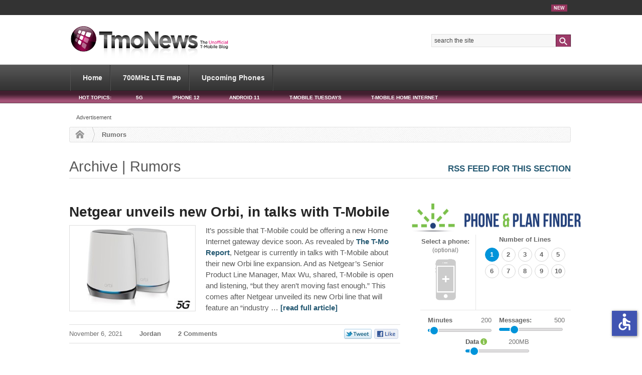

--- FILE ---
content_type: text/html; charset=UTF-8
request_url: https://www.tmonews.com/category/rumors/
body_size: 171145
content:
<!DOCTYPE html>
<html lang="en-US">
<head>

<meta charset="UTF-8" />
<meta name="viewport" content="width=device-width; initial-scale=1.0">

<title>Rumors Archives - TmoNews</title>
<meta http-equiv="Content-Type" content="text/html; charset=UTF-8" />

<meta property="bt:pubDate" content="2021-11-06" />
<meta property="bt:modDate" content="2021-11-06" />
	<script src="https://slashdot.org/country.js"></script>
	<script src="//a.fsdn.com/con/js/sftheme/cmp2.js"></script>
    <script>
        window.bizx.cmp.init({ geo: window }, 'consentmanager.net');
    </script>
	<script type='text/javascript'>
		var googletag = window.googletag || {};
		googletag.cmd = googletag.cmd || [];
		function is_mobile() {
			var WindowWidth = Math.max(document.documentElement.clientWidth, window.innerWidth || 0);
			if (WindowWidth < 728) {
				return true;
			} else {
				return false;
			}
		}
		var isMobileResult = is_mobile();
	</script>
			<script type='text/javascript'>
      if (!isMobileResult) {
				googletag.cmd.push(function() {
					googletag.defineSlot('/41014381/TmoNews/TMO_Article_300x250_A', [[300, 600], [300, 250]], 'dfp-gpt-ad-300x250-a').addService(googletag.pubads());
					googletag.defineSlot('/41014381/TmoNews/TMO_Article_300x250_B', [[300, 250], [300, 600]], 'dfp-gpt-ad-300x250-b').addService(googletag.pubads());
					googletag.defineSlot('/41014381/TmoNews/TMO_Article_300x250_C', [[300, 600], [300, 250]], 'dfp-gpt-ad-300x250-c').addService(googletag.pubads());
					googletag.defineSlot('/41014381/TmoNews/TMO_Article_728x90_A', [[970, 280], [728, 90]], 'dfp-gpt-ad-728x90-a').addService(googletag.pubads());
					//googletag.defineSlot('/41014381/TmoNews/TMO_Article_728x90_B', [728, 90], 'dfp-728-90-b').addService(googletag.pubads());
					googletag.defineSlot('/41014381/TmoNews/TMO_Article_728x90_C', [728, 90], 'dfp-gpt-ad-728x90-c').addService(googletag.pubads());
				});
			}
		</script>
		<script type='text/javascript'>
		bizx.cmp.ifConsent({ purposes: 'all', vendors: 'google-ads'}, function () {
			bizx.cmp.embedScript('https://securepubads.g.doubleclick.net/tag/js/gpt.js');
		});

		googletag.cmd.push(function() {
			if (isMobileResult) {
				googletag.defineSlot('/41014381/TmoNews/TMO_Mobile_320x50_A', [320, 50], 'dfp-gpt-ad-320x50-a').addService(googletag.pubads());
				googletag.defineSlot('/41014381/TmoNews/TMO_Mobile_300x250_A', [300, 250], 'dfp-gpt-ad-300x250-mobile-a').addService(googletag.pubads());
				googletag.defineSlot('/41014381/TmoNews/TMO_Mobile_320x50_sticky', [320, 50], 'dfp-gpt-ad-320x50-b').addService(googletag.pubads());
			}
			googletag.pubads().enableAsyncRendering();
            googletag.enableServices();
		});
	</script>

<link rel="dns-prefetch" href="//a.tmonews.com/">
<link rel="dns-prefetch" href="//analytics.tmonews.com/">
<link rel="dns-prefetch" href="//disqus.com/">
<link rel="dns-prefetch" href="//s0.wp.com/">
<link rel="dns-prefetch" href="//s.gravatar.com/">
<link rel="dns-prefetch" href="//a.disquscdn.com/">
<!--<link rel="prefetch" href="//analytics.tmonews.com/piwik.js">-->
<link rel="prefetch" href="//disquscdn.com/count.js">
<link rel="prefetch" href="//www.tmonews.com/wp-content/themes/phonedog-v4/images/logo.png">

<link rel="stylesheet" href="//a.fsdn.com/con/css/sftheme/sandiego/cmp.css" type="text/css">

<META name="y_key" content="d1d88bfe7f92773e" />

<!-- Facebook Opengraph -->
<meta property="fb:app_id" content="182434055141825" />
<!-- home page / non-content page -->
<meta property="og:url" content="https://www.tmonews.com"/>
<meta property="og:title" content="TmoNews" />
<meta property="og:site_name" content="TmoNews" />
<meta property="og:description" content="Unofficial T-Mobile Blog, News, Videos, Articles and more" />
<meta property="og:type" content="blog" />
<meta property="og:image" content="https://www.tmonews.com/wp-content/themes/phonedog-v4/images/tmonews/default.png" />

<link rel="pingback" href="https://www.tmonews.com/xmlrpc.php" />
<link rel="icon" href="https://www.tmonews.com/wp-content/themes/phonedog-v4/images/favicon.ico" type="image/x-icon" />
<link rel="shortcut icon" href="https://www.tmonews.com/wp-content/themes/phonedog-v4/images/favicon.ico" type="image/x-icon" />

<!-- i'm planning to minify these on completion; see the template director for the source and then reminify -->
<link rel="stylesheet" type="text/css" href="https://www.tmonews.com/wp-content/themes/phonedog-v4/style.css" media="screen" />
<link rel="stylesheet" href="//maxcdn.bootstrapcdn.com/font-awesome/4.2.0/css/font-awesome.min.css" />
<link rel="stylesheet" href="/wp-content/themes/phonedog-v4/phonetool/css/phonetool.css">


<meta name='robots' content='index, follow, max-image-preview:large, max-snippet:-1, max-video-preview:-1' />

	<!-- This site is optimized with the Yoast SEO plugin v - https://yoast.com/wordpress/plugins/seo/ -->
	<link rel="canonical" href="https://www.tmonews.com/category/rumors/" />
	<link rel="next" href="https://www.tmonews.com/category/rumors/page/2/" />
	<script type="application/ld+json" class="yoast-schema-graph">{"@context":"https://schema.org","@graph":[{"@type":"CollectionPage","@id":"https://www.tmonews.com/category/rumors/","url":"https://www.tmonews.com/category/rumors/","name":"Rumors Archives - TmoNews","isPartOf":{"@id":"https://www.tmonews.com/#website"},"primaryImageOfPage":{"@id":"https://www.tmonews.com/category/rumors/#primaryimage"},"image":{"@id":"https://www.tmonews.com/category/rumors/#primaryimage"},"thumbnailUrl":"https://www.tmonews.com/wp-content/uploads/2021/11/netgear-orbi-in-talks-with-t-mobile.jpeg","breadcrumb":{"@id":"https://www.tmonews.com/category/rumors/#breadcrumb"},"inLanguage":"en-US"},{"@type":"ImageObject","inLanguage":"en-US","@id":"https://www.tmonews.com/category/rumors/#primaryimage","url":"https://www.tmonews.com/wp-content/uploads/2021/11/netgear-orbi-in-talks-with-t-mobile.jpeg","contentUrl":"https://www.tmonews.com/wp-content/uploads/2021/11/netgear-orbi-in-talks-with-t-mobile.jpeg","width":500,"height":334},{"@type":"BreadcrumbList","@id":"https://www.tmonews.com/category/rumors/#breadcrumb","itemListElement":[{"@type":"ListItem","position":1,"name":"Home","item":"https://www.tmonews.com/"},{"@type":"ListItem","position":2,"name":"Rumors"}]},{"@type":"WebSite","@id":"https://www.tmonews.com/#website","url":"https://www.tmonews.com/","name":"TmoNews","description":"Unofficial T-Mobile Blog, News, Videos, Articles and more","publisher":{"@id":"https://www.tmonews.com/#organization"},"potentialAction":[{"@type":"SearchAction","target":{"@type":"EntryPoint","urlTemplate":"https://www.tmonews.com/?s={search_term_string}"},"query-input":{"@type":"PropertyValueSpecification","valueRequired":true,"valueName":"search_term_string"}}],"inLanguage":"en-US"},{"@type":"Organization","@id":"https://www.tmonews.com/#organization","name":"TmoNews","url":"https://www.tmonews.com/","logo":{"@type":"ImageObject","inLanguage":"en-US","@id":"https://www.tmonews.com/#/schema/logo/image/","url":"https://www.tmonews.com/wp-content/uploads/2016/08/tmologo.png","contentUrl":"https://www.tmonews.com/wp-content/uploads/2016/08/tmologo.png","width":90,"height":92,"caption":"TmoNews"},"image":{"@id":"https://www.tmonews.com/#/schema/logo/image/"}}]}</script>
	<!-- / Yoast SEO plugin. -->


<link rel="alternate" type="application/rss+xml" title="TmoNews &raquo; Feed" href="https://www.tmonews.com/feed/" />
<link rel="alternate" type="application/rss+xml" title="TmoNews &raquo; Comments Feed" href="https://www.tmonews.com/comments/feed/" />
<link rel="alternate" type="application/rss+xml" title="TmoNews &raquo; Rumors Category Feed" href="https://www.tmonews.com/category/rumors/feed/" />
<style id='wp-img-auto-sizes-contain-inline-css' type='text/css'>
img:is([sizes=auto i],[sizes^="auto," i]){contain-intrinsic-size:3000px 1500px}
/*# sourceURL=wp-img-auto-sizes-contain-inline-css */
</style>
<link rel='stylesheet' id='woo-layout-css' href='https://www.tmonews.com/wp-content/themes/whitelight/css/layout.css' type='text/css' media='all' />
<style id='wp-emoji-styles-inline-css' type='text/css'>

	img.wp-smiley, img.emoji {
		display: inline !important;
		border: none !important;
		box-shadow: none !important;
		height: 1em !important;
		width: 1em !important;
		margin: 0 0.07em !important;
		vertical-align: -0.1em !important;
		background: none !important;
		padding: 0 !important;
	}
/*# sourceURL=wp-emoji-styles-inline-css */
</style>
<style id='wp-block-library-inline-css' type='text/css'>
:root{--wp-block-synced-color:#7a00df;--wp-block-synced-color--rgb:122,0,223;--wp-bound-block-color:var(--wp-block-synced-color);--wp-editor-canvas-background:#ddd;--wp-admin-theme-color:#007cba;--wp-admin-theme-color--rgb:0,124,186;--wp-admin-theme-color-darker-10:#006ba1;--wp-admin-theme-color-darker-10--rgb:0,107,160.5;--wp-admin-theme-color-darker-20:#005a87;--wp-admin-theme-color-darker-20--rgb:0,90,135;--wp-admin-border-width-focus:2px}@media (min-resolution:192dpi){:root{--wp-admin-border-width-focus:1.5px}}.wp-element-button{cursor:pointer}:root .has-very-light-gray-background-color{background-color:#eee}:root .has-very-dark-gray-background-color{background-color:#313131}:root .has-very-light-gray-color{color:#eee}:root .has-very-dark-gray-color{color:#313131}:root .has-vivid-green-cyan-to-vivid-cyan-blue-gradient-background{background:linear-gradient(135deg,#00d084,#0693e3)}:root .has-purple-crush-gradient-background{background:linear-gradient(135deg,#34e2e4,#4721fb 50%,#ab1dfe)}:root .has-hazy-dawn-gradient-background{background:linear-gradient(135deg,#faaca8,#dad0ec)}:root .has-subdued-olive-gradient-background{background:linear-gradient(135deg,#fafae1,#67a671)}:root .has-atomic-cream-gradient-background{background:linear-gradient(135deg,#fdd79a,#004a59)}:root .has-nightshade-gradient-background{background:linear-gradient(135deg,#330968,#31cdcf)}:root .has-midnight-gradient-background{background:linear-gradient(135deg,#020381,#2874fc)}:root{--wp--preset--font-size--normal:16px;--wp--preset--font-size--huge:42px}.has-regular-font-size{font-size:1em}.has-larger-font-size{font-size:2.625em}.has-normal-font-size{font-size:var(--wp--preset--font-size--normal)}.has-huge-font-size{font-size:var(--wp--preset--font-size--huge)}.has-text-align-center{text-align:center}.has-text-align-left{text-align:left}.has-text-align-right{text-align:right}.has-fit-text{white-space:nowrap!important}#end-resizable-editor-section{display:none}.aligncenter{clear:both}.items-justified-left{justify-content:flex-start}.items-justified-center{justify-content:center}.items-justified-right{justify-content:flex-end}.items-justified-space-between{justify-content:space-between}.screen-reader-text{border:0;clip-path:inset(50%);height:1px;margin:-1px;overflow:hidden;padding:0;position:absolute;width:1px;word-wrap:normal!important}.screen-reader-text:focus{background-color:#ddd;clip-path:none;color:#444;display:block;font-size:1em;height:auto;left:5px;line-height:normal;padding:15px 23px 14px;text-decoration:none;top:5px;width:auto;z-index:100000}html :where(.has-border-color){border-style:solid}html :where([style*=border-top-color]){border-top-style:solid}html :where([style*=border-right-color]){border-right-style:solid}html :where([style*=border-bottom-color]){border-bottom-style:solid}html :where([style*=border-left-color]){border-left-style:solid}html :where([style*=border-width]){border-style:solid}html :where([style*=border-top-width]){border-top-style:solid}html :where([style*=border-right-width]){border-right-style:solid}html :where([style*=border-bottom-width]){border-bottom-style:solid}html :where([style*=border-left-width]){border-left-style:solid}html :where(img[class*=wp-image-]){height:auto;max-width:100%}:where(figure){margin:0 0 1em}html :where(.is-position-sticky){--wp-admin--admin-bar--position-offset:var(--wp-admin--admin-bar--height,0px)}@media screen and (max-width:600px){html :where(.is-position-sticky){--wp-admin--admin-bar--position-offset:0px}}

/*# sourceURL=wp-block-library-inline-css */
</style><style id='global-styles-inline-css' type='text/css'>
:root{--wp--preset--aspect-ratio--square: 1;--wp--preset--aspect-ratio--4-3: 4/3;--wp--preset--aspect-ratio--3-4: 3/4;--wp--preset--aspect-ratio--3-2: 3/2;--wp--preset--aspect-ratio--2-3: 2/3;--wp--preset--aspect-ratio--16-9: 16/9;--wp--preset--aspect-ratio--9-16: 9/16;--wp--preset--color--black: #000000;--wp--preset--color--cyan-bluish-gray: #abb8c3;--wp--preset--color--white: #ffffff;--wp--preset--color--pale-pink: #f78da7;--wp--preset--color--vivid-red: #cf2e2e;--wp--preset--color--luminous-vivid-orange: #ff6900;--wp--preset--color--luminous-vivid-amber: #fcb900;--wp--preset--color--light-green-cyan: #7bdcb5;--wp--preset--color--vivid-green-cyan: #00d084;--wp--preset--color--pale-cyan-blue: #8ed1fc;--wp--preset--color--vivid-cyan-blue: #0693e3;--wp--preset--color--vivid-purple: #9b51e0;--wp--preset--gradient--vivid-cyan-blue-to-vivid-purple: linear-gradient(135deg,rgb(6,147,227) 0%,rgb(155,81,224) 100%);--wp--preset--gradient--light-green-cyan-to-vivid-green-cyan: linear-gradient(135deg,rgb(122,220,180) 0%,rgb(0,208,130) 100%);--wp--preset--gradient--luminous-vivid-amber-to-luminous-vivid-orange: linear-gradient(135deg,rgb(252,185,0) 0%,rgb(255,105,0) 100%);--wp--preset--gradient--luminous-vivid-orange-to-vivid-red: linear-gradient(135deg,rgb(255,105,0) 0%,rgb(207,46,46) 100%);--wp--preset--gradient--very-light-gray-to-cyan-bluish-gray: linear-gradient(135deg,rgb(238,238,238) 0%,rgb(169,184,195) 100%);--wp--preset--gradient--cool-to-warm-spectrum: linear-gradient(135deg,rgb(74,234,220) 0%,rgb(151,120,209) 20%,rgb(207,42,186) 40%,rgb(238,44,130) 60%,rgb(251,105,98) 80%,rgb(254,248,76) 100%);--wp--preset--gradient--blush-light-purple: linear-gradient(135deg,rgb(255,206,236) 0%,rgb(152,150,240) 100%);--wp--preset--gradient--blush-bordeaux: linear-gradient(135deg,rgb(254,205,165) 0%,rgb(254,45,45) 50%,rgb(107,0,62) 100%);--wp--preset--gradient--luminous-dusk: linear-gradient(135deg,rgb(255,203,112) 0%,rgb(199,81,192) 50%,rgb(65,88,208) 100%);--wp--preset--gradient--pale-ocean: linear-gradient(135deg,rgb(255,245,203) 0%,rgb(182,227,212) 50%,rgb(51,167,181) 100%);--wp--preset--gradient--electric-grass: linear-gradient(135deg,rgb(202,248,128) 0%,rgb(113,206,126) 100%);--wp--preset--gradient--midnight: linear-gradient(135deg,rgb(2,3,129) 0%,rgb(40,116,252) 100%);--wp--preset--font-size--small: 13px;--wp--preset--font-size--medium: 20px;--wp--preset--font-size--large: 36px;--wp--preset--font-size--x-large: 42px;--wp--preset--spacing--20: 0.44rem;--wp--preset--spacing--30: 0.67rem;--wp--preset--spacing--40: 1rem;--wp--preset--spacing--50: 1.5rem;--wp--preset--spacing--60: 2.25rem;--wp--preset--spacing--70: 3.38rem;--wp--preset--spacing--80: 5.06rem;--wp--preset--shadow--natural: 6px 6px 9px rgba(0, 0, 0, 0.2);--wp--preset--shadow--deep: 12px 12px 50px rgba(0, 0, 0, 0.4);--wp--preset--shadow--sharp: 6px 6px 0px rgba(0, 0, 0, 0.2);--wp--preset--shadow--outlined: 6px 6px 0px -3px rgb(255, 255, 255), 6px 6px rgb(0, 0, 0);--wp--preset--shadow--crisp: 6px 6px 0px rgb(0, 0, 0);}:where(.is-layout-flex){gap: 0.5em;}:where(.is-layout-grid){gap: 0.5em;}body .is-layout-flex{display: flex;}.is-layout-flex{flex-wrap: wrap;align-items: center;}.is-layout-flex > :is(*, div){margin: 0;}body .is-layout-grid{display: grid;}.is-layout-grid > :is(*, div){margin: 0;}:where(.wp-block-columns.is-layout-flex){gap: 2em;}:where(.wp-block-columns.is-layout-grid){gap: 2em;}:where(.wp-block-post-template.is-layout-flex){gap: 1.25em;}:where(.wp-block-post-template.is-layout-grid){gap: 1.25em;}.has-black-color{color: var(--wp--preset--color--black) !important;}.has-cyan-bluish-gray-color{color: var(--wp--preset--color--cyan-bluish-gray) !important;}.has-white-color{color: var(--wp--preset--color--white) !important;}.has-pale-pink-color{color: var(--wp--preset--color--pale-pink) !important;}.has-vivid-red-color{color: var(--wp--preset--color--vivid-red) !important;}.has-luminous-vivid-orange-color{color: var(--wp--preset--color--luminous-vivid-orange) !important;}.has-luminous-vivid-amber-color{color: var(--wp--preset--color--luminous-vivid-amber) !important;}.has-light-green-cyan-color{color: var(--wp--preset--color--light-green-cyan) !important;}.has-vivid-green-cyan-color{color: var(--wp--preset--color--vivid-green-cyan) !important;}.has-pale-cyan-blue-color{color: var(--wp--preset--color--pale-cyan-blue) !important;}.has-vivid-cyan-blue-color{color: var(--wp--preset--color--vivid-cyan-blue) !important;}.has-vivid-purple-color{color: var(--wp--preset--color--vivid-purple) !important;}.has-black-background-color{background-color: var(--wp--preset--color--black) !important;}.has-cyan-bluish-gray-background-color{background-color: var(--wp--preset--color--cyan-bluish-gray) !important;}.has-white-background-color{background-color: var(--wp--preset--color--white) !important;}.has-pale-pink-background-color{background-color: var(--wp--preset--color--pale-pink) !important;}.has-vivid-red-background-color{background-color: var(--wp--preset--color--vivid-red) !important;}.has-luminous-vivid-orange-background-color{background-color: var(--wp--preset--color--luminous-vivid-orange) !important;}.has-luminous-vivid-amber-background-color{background-color: var(--wp--preset--color--luminous-vivid-amber) !important;}.has-light-green-cyan-background-color{background-color: var(--wp--preset--color--light-green-cyan) !important;}.has-vivid-green-cyan-background-color{background-color: var(--wp--preset--color--vivid-green-cyan) !important;}.has-pale-cyan-blue-background-color{background-color: var(--wp--preset--color--pale-cyan-blue) !important;}.has-vivid-cyan-blue-background-color{background-color: var(--wp--preset--color--vivid-cyan-blue) !important;}.has-vivid-purple-background-color{background-color: var(--wp--preset--color--vivid-purple) !important;}.has-black-border-color{border-color: var(--wp--preset--color--black) !important;}.has-cyan-bluish-gray-border-color{border-color: var(--wp--preset--color--cyan-bluish-gray) !important;}.has-white-border-color{border-color: var(--wp--preset--color--white) !important;}.has-pale-pink-border-color{border-color: var(--wp--preset--color--pale-pink) !important;}.has-vivid-red-border-color{border-color: var(--wp--preset--color--vivid-red) !important;}.has-luminous-vivid-orange-border-color{border-color: var(--wp--preset--color--luminous-vivid-orange) !important;}.has-luminous-vivid-amber-border-color{border-color: var(--wp--preset--color--luminous-vivid-amber) !important;}.has-light-green-cyan-border-color{border-color: var(--wp--preset--color--light-green-cyan) !important;}.has-vivid-green-cyan-border-color{border-color: var(--wp--preset--color--vivid-green-cyan) !important;}.has-pale-cyan-blue-border-color{border-color: var(--wp--preset--color--pale-cyan-blue) !important;}.has-vivid-cyan-blue-border-color{border-color: var(--wp--preset--color--vivid-cyan-blue) !important;}.has-vivid-purple-border-color{border-color: var(--wp--preset--color--vivid-purple) !important;}.has-vivid-cyan-blue-to-vivid-purple-gradient-background{background: var(--wp--preset--gradient--vivid-cyan-blue-to-vivid-purple) !important;}.has-light-green-cyan-to-vivid-green-cyan-gradient-background{background: var(--wp--preset--gradient--light-green-cyan-to-vivid-green-cyan) !important;}.has-luminous-vivid-amber-to-luminous-vivid-orange-gradient-background{background: var(--wp--preset--gradient--luminous-vivid-amber-to-luminous-vivid-orange) !important;}.has-luminous-vivid-orange-to-vivid-red-gradient-background{background: var(--wp--preset--gradient--luminous-vivid-orange-to-vivid-red) !important;}.has-very-light-gray-to-cyan-bluish-gray-gradient-background{background: var(--wp--preset--gradient--very-light-gray-to-cyan-bluish-gray) !important;}.has-cool-to-warm-spectrum-gradient-background{background: var(--wp--preset--gradient--cool-to-warm-spectrum) !important;}.has-blush-light-purple-gradient-background{background: var(--wp--preset--gradient--blush-light-purple) !important;}.has-blush-bordeaux-gradient-background{background: var(--wp--preset--gradient--blush-bordeaux) !important;}.has-luminous-dusk-gradient-background{background: var(--wp--preset--gradient--luminous-dusk) !important;}.has-pale-ocean-gradient-background{background: var(--wp--preset--gradient--pale-ocean) !important;}.has-electric-grass-gradient-background{background: var(--wp--preset--gradient--electric-grass) !important;}.has-midnight-gradient-background{background: var(--wp--preset--gradient--midnight) !important;}.has-small-font-size{font-size: var(--wp--preset--font-size--small) !important;}.has-medium-font-size{font-size: var(--wp--preset--font-size--medium) !important;}.has-large-font-size{font-size: var(--wp--preset--font-size--large) !important;}.has-x-large-font-size{font-size: var(--wp--preset--font-size--x-large) !important;}
/*# sourceURL=global-styles-inline-css */
</style>

<style id='classic-theme-styles-inline-css' type='text/css'>
/*! This file is auto-generated */
.wp-block-button__link{color:#fff;background-color:#32373c;border-radius:9999px;box-shadow:none;text-decoration:none;padding:calc(.667em + 2px) calc(1.333em + 2px);font-size:1.125em}.wp-block-file__button{background:#32373c;color:#fff;text-decoration:none}
/*# sourceURL=/wp-includes/css/classic-themes.min.css */
</style>
<link rel='stylesheet' id='cptch_stylesheet-css' href='https://www.tmonews.com/wp-content/plugins/captcha/css/style.css' type='text/css' media='all' />
<link rel='stylesheet' id='dashicons-css' href='https://www.tmonews.com/wp-includes/css/dashicons.min.css' type='text/css' media='all' />
<link rel='stylesheet' id='cptch_desktop_style-css' href='https://www.tmonews.com/wp-content/plugins/captcha/css/desktop_style.css' type='text/css' media='all' />
<script type="text/javascript" src="https://www.tmonews.com/wp-includes/js/jquery/jquery.min.js" id="jquery-core-js"></script>
<script type="text/javascript" src="https://www.tmonews.com/wp-includes/js/jquery/jquery-migrate.min.js" id="jquery-migrate-js"></script>
<script type="text/javascript" src="https://www.tmonews.com/wp-content/themes/phonedog-v4/includes/js/general.js" id="general-js"></script>
<script type="text/javascript" src="https://www.tmonews.com/wp-content/themes/whitelight/includes/js/third-party.js" id="third party-js"></script>
<link rel="EditURI" type="application/rsd+xml" title="RSD" href="https://www.tmonews.com/xmlrpc.php?rsd" />
<!-- Markup (JSON-LD) structured in schema.org START -->
<script type="application/ld+json">
{
    "@context": "https://schema.org",
    "@type": "WebSite",
    "name": "TmoNews",
    "alternateName": "The Unofficial T-Mobile Blog",
    "url": "http://www.tmonews.com",
    "potentialAction": [
        {
            "@type": "SearchAction",
            "target": "http://www.tmonews.com/?s={search_term_string}",
            "query-input": "required name=search_term_string"
        }
    ]
}
</script>
<!-- Markup (JSON-LD) structured in schema.org END -->

<!-- Always force latest IE rendering engine (even in intranet) & Chrome Frame -->
<meta http-equiv="X-UA-Compatible" content="IE=edge,chrome=1" />
<!--  Mobile viewport scale | Disable user zooming as the layout is optimised -->
<meta content="initial-scale=1.0" name="viewport"/>

<!-- There is no amphtml version available for this URL. --><link rel="icon" href="https://www.tmonews.com/wp-content/uploads/2016/08/tmologo.png" sizes="32x32" />
<link rel="icon" href="https://www.tmonews.com/wp-content/uploads/2016/08/tmologo.png" sizes="192x192" />
<link rel="apple-touch-icon" href="https://www.tmonews.com/wp-content/uploads/2016/08/tmologo.png" />
<meta name="msapplication-TileImage" content="https://www.tmonews.com/wp-content/uploads/2016/08/tmologo.png" />
<!-- Woo Custom Styling -->
<style type="text/css">
#content { background: #ffffff !important; }
.ie #header { filter: none; }
#header { background: #ffffff !important; }
a.button, a.comment-reply-link, #commentform #submit, #contact-page .submit, body input[type="submit"] { background: #94335c !important; border-color: #94335c !important; filter: none; }
a.button:hover, a.button.hover, a.button.active, a.comment-reply-link:hover, #commentform #submit:hover, #contact-page .submit:hover, body input[type="submit"] { background: #94335c !important; opacity: 0.9; }
.nav a:hover, .nav li ul, .nav li.current_page_item a, .nav li.current_page_parent a, .nav li.current-menu-ancestor a, .nav li.current-cat a, .nav li.li.current-menu-item a, .nav li:hover > a { background-color: #94335c !important; }
</style>

<!-- Woo Custom Typography -->
<style type="text/css">
body { font:normal 13px/1.5em "Helvetica Neue", Helvetica, sans-serif;color:#585858; }
#navigation, #navigation .nav a { font:bold 14px/1.4em "Helvetica Neue", Helvetica, sans-serif;color:#efefef; }
#intro h1 { font:normal 23px/1.3em "Helvetica Neue", Helvetica, sans-serif;color:#585858; }
.page header h1 { font:bold 22px/1.2em "Helvetica Neue", Helvetica, sans-serif;color:#252525; }
.post header h1, .post header h1 a:link, .post header h1 a:visited { font:bold 28px/1.2em "Helvetica Neue", Helvetica, sans-serif;color:#252525; }
.post-meta { font:normal 13px/1em "Helvetica Neue", Helvetica, sans-serif;color:#727272; }
.entry, .entry p { font:normal 15px/1.5em "Helvetica Neue", Helvetica, sans-serif;color:#585858; } h1, h2, h3, h4, h5, h6 { font-family: "Helvetica Neue", Helvetica, sans-serif, arial, sans-serif; }
.widget h3 { font:bold 13px/1em "Helvetica Neue", Helvetica, sans-serif;color:#585858; }
.widget h3 { font:bold 13px/1em "Helvetica Neue", Helvetica, sans-serif;color:#585858; }
</style>

<!-- Alt Stylesheet -->
<link href="https://www.tmonews.com/wp-content/themes/whitelight/styles/default.css" rel="stylesheet" type="text/css" />

<!-- Custom Favicon -->
<link rel="shortcut icon" href="https://www.tmonews.com/wp-content/uploads/2016/08/tmologo.png"/>

<!-- Woo Shortcodes CSS -->
<link href="https://www.tmonews.com/wp-content/themes/whitelight/functions/css/shortcodes.css" rel="stylesheet" type="text/css" />

<!-- Custom Stylesheet FOO! -->
<link href="https://www.tmonews.com/wp-content/themes/phonedog-v4/custom.css" rel="stylesheet" type="text/css" />

<script type='text/javascript' src='/wp-content/themes/phonedog-v4/js/paging.js'></script>
<script type='text/javascript' src='/wp-content/themes/phonedog-v4/js/jquery-ui.min.js'></script>
<script type='text/javascript' src='/wp-content/themes/phonedog-v4/js/sidebar_tool.js'></script>
    <script type='text/javascript' src='/wp-content/themes/phonedog-v4/js/accessibility.js'></script>
    <script type="text/javascript">
        window.addEventListener('load', function() { new Accessibility(); }, false);
    </script>
<!-- remove width and height attributes on img tags which wordpress adds automatically to inserted image uploads -->
<script type="text/javascript">
jQuery.noConflict();
jQuery(document).ready(function($){
    showrotatingtable(676);
    $('img').each(function(){
        $(this).removeAttr('width');
        $(this).removeAttr('height');
    });

    // Load deferred for consent scripts
    bizx.cmp.ifConsent('', 'all', function () {
        var list = onConsentDeferredTags || [];
        var i = 0;
        for(i = 0; i < list.length; i++) {
          $('body').append(list[i]);
        }
        $('#disqus_thread').css('display', 'block');
    });
});
</script>
<!--[if lt IE 9]>
<script src="https://www.tmonews.com/wp-content/themes/whitelight/includes/js/respond-IE.js"></script>
<![endif]-->

<!--<script type="text/javascript">
	/* Version: 0.7 */
	/* <![CDATA[ */
	try {
		var _mag = _mag || {};
		_mag.kw = '5G home internet,Netgear,Orbi,T-Mobile 5G Home Internet Gateway';
		_mag.kw_encoded = 0;
		_mag.shortName = 'phonedog-electronics';
		_mag.default_protocol = ('https:' == document.location.protocol ? 'https:' : 'http:');
		_mag.startTime = (new Date()).getTime();
		(function(d,t)
		{ var mag = d.createElement('script'); mag.type = 'text/javascript'; mag.async = true; mag.src = t; var head = d.getElementsByTagName('head')[0] || d.documentElement; head.insertBefore(mag, head.firstChild); }
		)(document, _mag.default_protocol + '//d3ezl4ajpp2zy8.cloudfront.net/phonedog-electronics_tag.js');
	} catch (e) {}
	/* ]]> */
</script>-->
	<style>
		.qc-cmp-publisher-logo, .qc-cmp-nav-bar-publisher-logo {
			background-color: #016765;
		}

		/* The Modal (background) */
		.modal-custom {
			display: none; /* Hidden by default */
			position: fixed; /* Stay in place */
			z-index: 1; /* Sit on top */
			padding-top: 100px; /* Location of the box */
			left: 0;
			top: 0;
			width: 70%; /* Full width */
			height: 100%; /* Full height */
			overflow: no-display; /* Enable scroll if needed */
			background-color: rgb(0,0,0); /* Fallback color */
			background-color: rgba(0,0,0,0.4); /* Black w/ opacity */
		}

		.modal-custom {
			max-width: 100%;
		}

		/* Modal Content */
		.modal-content {
			background-color: #fefefe;
			margin: auto;
			padding: 20px;
			border: 1px solid #888;
			overflow: auto; 
			max-height:70%; 
			width:50%;
			font-style: normal;			
		}
		@media screen and (max-width: 950px) {
			.modal-content {
				width:65%;
			}
		}

		/* The Close Button */
		.close {
			color: #aaaaaa;
			float: right;
			font-size: 28px;
			font-weight: bold;
		}

		.close:hover,
		.close:focus {
			color: #000;
			text-decoration: none;
			cursor: pointer;
		}

		.opt-out:hover {
			color: #0A246A;
			text-decoration: none;
		}

		.opt-out {
			font-weight: bold;
			/*display: inline-block;*/
			padding: 0 10px;
			font-size: 11px;
			color: black;
			background-color: white;
		}

		.green.button {
			background-attachment:scroll;
			background-clip:border-box;
			background-color:rgb(0, 204, 0);
			background-image:none;
			background-origin:padding-box;
			background-position-x:0%;
			background-position-y:0%;
			background-repeat-x:;
			border-bottom-color:rgba(0, 0, 0, 0);
			border-bottom-left-radius:4px;
			border-bottom-right-radius:4px;
			border-bottom-style:solid;
			border-bottom-width:1px;
			border-image-outset:0px;
			border-image-repeat:stretch;
			border-image-slice:100%;
			border-image-source:none;
			border-image-width:1;
			border-left-color:rgba(0, 0, 0, 0);
			border-left-style:solid;
			border-left-width:1px;
			border-right-color:rgba(0, 0, 0, 0);
			border-right-style:solid;
			border-right-width:1px;
			border-top-color:rgba(0, 0, 0, 0);
			border-top-left-radius:4px;
			border-top-right-radius:4px;
			border-top-style:solid;
			border-top-width:1px;
			box-sizing:border-box;
			color:rgb(255, 255, 255);
			cursor:pointer;
			display:block;
			font-family:Lato, sans-serif;
			font-size:14px;
			font-weight:700;
			height:46px;
			line-height:14px;
			margin-bottom:14px;
			margin-left:0px;
			margin-right:0px;
			margin-top:0px;
			padding-bottom:15px;
			padding-left:15px;
			padding-right:15px;
			padding-top:15px;
			position:relative;
			text-align:center;
			text-decoration-color:rgb(255, 255, 255);
			text-decoration-line:none;
			text-decoration-style:solid;
			text-size-adjust:100%;
			transition-delay:0s, 0s;
			transition-duration:0.125s, 0.125s;
			transition-property:background-color, color;
			transition-timing-function:ease-out, ease-out;
			vertical-align:middle;
			-webkit-appearance:none;
			-webkit-font-smoothing:antialiased;
		}

		#ccpa-modal .ccpa-modal-inner h3 {
			padding-bottom: 1rem;
			line-height: 1.4;
			margin-top: 0;
			margin-bottom: 0.5rem;
		}

		#ccpa-modal .modal-custom {
			max-width: 100%;
			width: 60%;
		}

		#ccpa-modal b {
			font-family: "Lato",sans-serif;
			font-weight: normal;
			line-height: 1.5;
			color: #333;
			-webkit-font-smoothing: antialiased;
		}

		.overlay-custom {
			display: none;
			position: fixed;
			top: 0;
			left: 0;
			width: 100%;
			max-width: 100%;
			width: 100%;
			height: 100%;
			background: rgba(0, 0, 0, .7);
			z-index: 100;
		}
		.overlay-custom.modal-custom#ccpa-modal {
			width: 100%;
		}

		#ccpa-modal {
			width: 100%;
		}

		#ccpa-modal h2 {
			font-family: arial;
			font-size: 20px;
			text-align: center;
		}
		#ccpa-modal ul {
		margin-left: 30px;
		margin-bottom: 16px;
		}

		#ccpa-modal li {
		list-style: disc;
		}

		#ccpa-modal p {
		margin: 15px 0;
		}

		.ccpa-modal-inner div {
		display: flex;
		justify-content: end;
		}

        .button-outer {
            border-radius:25px;
            border:1px solid #428DE7;
            padding: 4px 0 4px 4px;
            width: 325px;
            cursor: pointer;
        }

        .button-img {
            display:inline-block;
            margin-right:8px;
            vertical-align: top;
        }

        .do-not-sell {
            display:inline-block;
            line-height: 14px;
            color: #000;
            font-size: 12px;
            font-style: normal;
            font-weight: bold;
        }

	</style>
</head>

<body class="archive category category-rumors category-72 wp-theme-whitelight wp-child-theme-phonedog-v4 chrome layout-left-content">
<div id="fb-root"></div>
<div id="wrapper">
	
	<div id="top">
		<nav class="col-full" role="navigation">
					<div class="announcement"><span class="new">NEW</span> </div>
		</nav>


	</div><!-- /#top -->

    
	<header id="header">

		<div class="col-full">

		<a id="logo" href="https://www.tmonews.com">
		<img src="https://www.tmonews.com/wp-content/themes/phonedog-v4/images/logo.png" alt="tmo news" >
		</a>


    <div class="featured-mobile-header mobile-sponsors">
		<div id='dfp-gpt-ad-320x50-a' style='height:50px; width:320px;margin:auto;'>
		</div>
		<script>
			if(document.getElementById("dfp-gpt-ad-320x50-a").offsetLeft > 0){
				googletag.cmd.push(function() { googletag.display('dfp-gpt-ad-320x50-a'); });
			}
		</script>
    </div>

	    <hgroup>

			<h1 class="site-title"><a href="https://www.tmonews.com">TmoNews</a></h1>
			<h2 class="site-description">Unofficial T-Mobile Blog, News, Videos, Articles and more</h2>
			<h3 class="nav-toggle"><a href="#navigation">Navigation</a></h3>

		</hgroup>


				<div class="search_main fix">
		    <form method="get" class="searchform" action="https://www.tmonews.com/" >
		        <input id="s" type="text" class="field s" name="s" value="search the site" onFocus="if ( this.value == 'search the site' ) { this.value = ''; }" onBlur="if ( this.value == '' ) { this.value = 'search the site'; }" />
                <input id="submit" type="image" src="https://www.tmonews.com/wp-content/themes/phonedog-v4/images/search-button.png" class="search-submit" name="submit" alt="Submit" />
                <label for="s">Search</label>

		    </form>
		</div><!--/.search_main-->
		
		</div><!-- /.col-full -->


		<nav id="navigation" role="navigation">
			<div class="navblock">
			<ul id="main-nav" class="nav fl"><li id="menu-item-30622" class="menu-item menu-item-type-custom menu-item-object-custom menu-item-home menu-item-30622"><a href="https://www.tmonews.com">Home</a></li>
<li id="menu-item-38655" class="menu-item menu-item-type-post_type menu-item-object-page menu-item-38655"><a href="https://www.tmonews.com/700mhz-lte-map/">700MHz LTE map</a></li>
<li id="menu-item-30645" class="menu-item menu-item-type-taxonomy menu-item-object-category menu-item-30645"><a href="https://www.tmonews.com/category/upcoming-phones/">Upcoming Phones</a></li>
</ul>
			</div><!-- /.navblock -->
		</nav><!-- /#navigation -->




<div id="hottopics">

	<div class="hottopics-navblock">


    <ul id="hottopics-nav" class="menu"><li id="menu-item-30647" class="menu-item menu-item-type-custom menu-item-object-custom menu-item-30647"><a href="#">HOT TOPICS:</a></li>
<li id="menu-item-33245" class="menu-item menu-item-type-custom menu-item-object-custom menu-item-33245"><a href="https://www.tmonews.com/tag/5g">5G</a></li>
<li id="menu-item-36501" class="menu-item menu-item-type-custom menu-item-object-custom menu-item-36501"><a href="https://www.tmonews.com/tag/iphone-12/">iPhone 12</a></li>
<li id="menu-item-34947" class="menu-item menu-item-type-custom menu-item-object-custom menu-item-34947"><a href="https://www.tmonews.com/tag/android-11/">Android 11</a></li>
<li id="menu-item-33039" class="menu-item menu-item-type-custom menu-item-object-custom menu-item-33039"><a href="https://www.tmonews.com/tag/t-mobile-tuesdays/">T-Mobile Tuesdays</a></li>
<li id="menu-item-30649" class="menu-item menu-item-type-custom menu-item-object-custom menu-item-30649"><a href="https://www.tmonews.com/tag/t-mobile-home-internet/">T-Mobile Home Internet</a></li>
</ul>  </div><!-- /.hottopics-navblock -->

</div><!-- /#hottopics -->



	<div id="after-header-ads">
	    <div id="voiphead">
            <div id='dfp-gpt-ad-728x90-a' class='featured-under-header sponsor-dfp'>
                <script type='text/javascript'>
                googletag.cmd.push(function() { googletag.display('dfp-gpt-ad-728x90-a'); });
                </script>
            </div>
        </div>

		</div>

	</div> <!-- #after-header-ads -->




	
	</header><!-- /#header -->

    <div id="content">
    	<div class="col-full">

    						<section id="breadcrumbs">
					<div class="breadcrumb breadcrumbs woo-breadcrumbs"><div class="breadcrumb-trail"><span class="trail-before"><span class="breadcrumb-title">You are here:</span></span> <a href="https://www.tmonews.com" title="TmoNews" rel="home" class="trail-begin">Home</a> <span class="sep">&gt;</span> <span class="trail-end">Rumors</span></div></div>				</section><!--/#breadcrumbs -->
			


				        	<header class="archive_header">
	        		<span class="fl cat">Archive | Rumors</span>
	        		<span class="fr catrss"><a href="https://www.tmonews.com/category/rumors/feed/">RSS feed for this section</a></span>
	        	</header>

	            
	        
		       <div class="fix pad-bot"></div>

			<section id="main" class="col-left">

			
								
					
	<article class="fix post-53246 post type-post status-publish format-standard has-post-thumbnail hentry category-news-articles category-rumors tag-5g-home-internet tag-netgear tag-orbi tag-t-mobile-5g-home-internet-gateway" id="post-53246">	

	    
	    <section class="post-body">

		<header>
		<h1 class="post-title"><a href="https://www.tmonews.com/2021/11/netgear-unveils-new-orbi-talks-t-mobile/" rel="bookmark" title="Netgear unveils new Orbi, in talks with T-Mobile">Netgear unveils new Orbi, in talks with T-Mobile</a></h1>
		</header>
	    
		    <a href="https://www.tmonews.com/2021/11/netgear-unveils-new-orbi-talks-t-mobile/" title="Netgear unveils new Orbi, in talks with T-Mobile"><img src="https://www.tmonews.com/wp-content/uploads/2021/11/netgear-orbi-in-talks-with-t-mobile-250x170.jpeg" alt=""  width="250"  class="woo-image thumbnail alignleft" /></a>	
            <section class="entry">
			<p>It’s possible that T-Mobile could be offering a new Home Internet gateway device soon. As revealed by <a aria-label="Netgear unveils new Orbi, in talks with T-Mobile" aria-label="Netgear unveils new Orbi, in talks with T-Mobile" href="https://tmo.report/2021/11/netgear-announces-5g-orbi-mesh-system-but-you-cant-use-it-like-you-want/">The T-Mo Report</a>, Netgear is currently in talks with T-Mobile about their new Orbi line expansion. And as Netgear’s Senior Product Line Manager, Max Wu, shared, T-Mobile is open and listening, “but they aren’t moving fast enough.” This comes after Netgear unveiled its new Orbi line that will feature an “industry &#8230; <a aria-label="Netgear unveils new Orbi, in talks with T-Mobile" href="https://www.tmonews.com/2021/11/netgear-unveils-new-orbi-talks-t-mobile/" title="read full article">[read full article]</a></p>
			</section>
	
	        <aside class="post-meta">
    <ul class="post-metadata">
      <li class="post-date">
        November 6, 2021      </li>
      <li class="post-author">
        <a href="https://www.tmonews.com/author/christine-torralba/" title="Posts by Jordan" rel="author">Jordan</a>      </li>
            <li class="post-comments">
        <a href="https://www.tmonews.com/2021/11/netgear-unveils-new-orbi-talks-t-mobile/?noamp=mobile#comments"><span class="dsq-postid" data-dsqidentifier="53246 https://www.tmonews.com/?p=53246">2 Comments</span></a>      </li>
                </ul>
    
    <div class="social-media-buttons">

<div class="ajax-share-widget" id="sharing-53246">
		<div class="platform twitter" id="tweet-newshare-53246"></div>
		<div class="platform facebook" id="fb-newshare-53246"></div>
	</div>

</div>
    
    </aside>
    		
		</section><!-- /.post-body -->

	</article><!-- /.post -->


				
					
	<article class="fix post-53205 post type-post status-publish format-standard has-post-thumbnail hentry category-news-articles category-rumors tag-cross-channel-returns" id="post-53205">	

	    
	    <section class="post-body">

		<header>
		<h1 class="post-title"><a href="https://www.tmonews.com/2021/10/report-t-mobile-making-cross-channel-returns-option-available-soon/" rel="bookmark" title="Report: T-Mobile making “Cross Channel Returns” option available soon">Report: T-Mobile making “Cross Channel Returns” option available soon</a></h1>
		</header>
	    
		    <a href="https://www.tmonews.com/2021/10/report-t-mobile-making-cross-channel-returns-option-available-soon/" title="Report: T-Mobile making “Cross Channel Returns” option available soon"><img src="https://www.tmonews.com/wp-content/uploads/2021/10/t-mobile-cross-channel-returns-250x170.png" alt=""  width="250"  class="woo-image thumbnail alignleft" /></a>	
            <section class="entry">
			<p>Things appear to be changing for T-Mobile thanks to a recently leaked document. According to the slides, T-Mo could soon offer “Cross Channel Returns.” As explained in <a aria-label="Report: T-Mobile making “Cross Channel Returns” option available soon" aria-label="Report: T-Mobile making “Cross Channel Returns” option available soon" href="https://tmo.report/2021/10/leaked-slides-confirm-cross-channel-returns-in-store-pickup-deferred-trade-in-and-returns/">The T-Mo Report</a>, this will allow customers to make in-store trade-ins, returns, and store pickup for orders that were placed online and ordinary channels. According to the report, the leaked slides corroborate a recent post on the <a aria-label="Report: T-Mobile making “Cross Channel Returns” option available soon" aria-label="Report: T-Mobile ... <a aria-label="Report: T-Mobile making “Cross Channel Returns” option available soon" href="https://www.tmonews.com/2021/10/report-t-mobile-making-cross-channel-returns-option-available-soon/" title="read full article">[read full article]</a></p>
			</section>
	
	        <aside class="post-meta">
    <ul class="post-metadata">
      <li class="post-date">
        October 27, 2021      </li>
      <li class="post-author">
        <a href="https://www.tmonews.com/author/christine-torralba/" title="Posts by Jordan" rel="author">Jordan</a>      </li>
            <li class="post-comments">
        <a href="https://www.tmonews.com/2021/10/report-t-mobile-making-cross-channel-returns-option-available-soon/?noamp=mobile#comments"><span class="dsq-postid" data-dsqidentifier="53205 https://www.tmonews.com/?p=53205">8 Comments</span></a>      </li>
                </ul>
    
    <div class="social-media-buttons">

<div class="ajax-share-widget" id="sharing-53205">
		<div class="platform twitter" id="tweet-newshare-53205"></div>
		<div class="platform facebook" id="fb-newshare-53205"></div>
	</div>

</div>
    
    </aside>
    		
		</section><!-- /.post-body -->

	</article><!-- /.post -->


				
					
	<article class="fix post-53197 post type-post status-publish format-standard has-post-thumbnail hentry category-news-articles category-rumors tag-t-mobile-5g-home-internet-gateway" id="post-53197">	

	    
	    <section class="post-body">

		<header>
		<h1 class="post-title"><a href="https://www.tmonews.com/2021/10/report-new-t-mobile-home-internet-gateway/" rel="bookmark" title="Report: Is this the new T-Mobile Home Internet Gateway?">Report: Is this the new T-Mobile Home Internet Gateway?</a></h1>
		</header>
	    
		    <a href="https://www.tmonews.com/2021/10/report-new-t-mobile-home-internet-gateway/" title="Report: Is this the new T-Mobile Home Internet Gateway?"><img src="https://www.tmonews.com/wp-content/uploads/2021/10/t-mobile-home-internet-gateway-1-250x170.png" alt=""  width="250"  class="woo-image thumbnail alignleft" /></a>	
            <section class="entry">
			<p>As more and more homes start getting internet, T-Mobile has done its part to make this transition possible. One way they are doing so is by introducing the T-Mobile Home Internet Gateway. And today, we’re looking at what could be the new device.  <a aria-label="Report: Is this the new T-Mobile Home Internet Gateway?" aria-label="Report: Is this the new T-Mobile Home Internet Gateway?" href="https://tmo.report/2021/10/exclusive-this-might-be-the-new-t-mobile-home-internet-gateway/">The T-Mo Report</a> originally shared the photo of the possible device after it was sent to a few stores. And as they reported, it’s &#8230; <a aria-label="Report: Is this the new T-Mobile Home Internet Gateway?" href="https://www.tmonews.com/2021/10/report-new-t-mobile-home-internet-gateway/" title="read full article">[read full article]</a></p>
			</section>
	
	        <aside class="post-meta">
    <ul class="post-metadata">
      <li class="post-date">
        October 23, 2021      </li>
      <li class="post-author">
        <a href="https://www.tmonews.com/author/christine-torralba/" title="Posts by Jordan" rel="author">Jordan</a>      </li>
            <li class="post-comments">
        <a href="https://www.tmonews.com/2021/10/report-new-t-mobile-home-internet-gateway/?noamp=mobile#comments"><span class="dsq-postid" data-dsqidentifier="53197 https://www.tmonews.com/?p=53197">16 Comments</span></a>      </li>
                </ul>
    
    <div class="social-media-buttons">

<div class="ajax-share-widget" id="sharing-53197">
		<div class="platform twitter" id="tweet-newshare-53197"></div>
		<div class="platform facebook" id="fb-newshare-53197"></div>
	</div>

</div>
    
    </aside>
    		
		</section><!-- /.post-body -->

	</article><!-- /.post -->


				
					
	<article class="fix post-53041 post type-post status-publish format-standard has-post-thumbnail hentry category-news-articles category-rumors tag-covid-19" id="post-53041">	

	    
	    <section class="post-body">

		<header>
		<h1 class="post-title"><a href="https://www.tmonews.com/2021/09/t-mobile-starts-requiring-vaccinated-staff-return-office/" rel="bookmark" title="T-Mobile starts requiring vaccinated staff to return to the office">T-Mobile starts requiring vaccinated staff to return to the office</a></h1>
		</header>
	    
		    <a href="https://www.tmonews.com/2021/09/t-mobile-starts-requiring-vaccinated-staff-return-office/" title="T-Mobile starts requiring vaccinated staff to return to the office"><img src="https://www.tmonews.com/wp-content/uploads/2021/09/t-mobile-office-250x170.jpeg" alt="t-mobile-office"  width="250"  class="woo-image thumbnail alignleft" /></a>	
            <section class="entry">
			<p>A few days ago, we received a report from a T-Mobile employee who complained about the Un-Carrier requiring them to head back to work from the office. The anonymous tip told us that the rule is being required for vaccinated staff. Meanwhile, unvaccinated staff still have until Oct. 25th to get vaccinated.  Today, a new report from <a aria-label="T-Mobile starts requiring vaccinated staff to return to the office" aria-label="T-Mobile starts requiring vaccinated staff to return to the office" href="https://www.fiercewireless.com/operators/t-mobile-follows-at-t-requiring-vaccines-for-some-employees">Fierce Wireless</a> details the company’s current vaccination policy. According &#8230; <a aria-label="T-Mobile starts requiring vaccinated staff to return to the office" href="https://www.tmonews.com/2021/09/t-mobile-starts-requiring-vaccinated-staff-return-office/" title="read full article">[read full article]</a></p>
			</section>
	
	        <aside class="post-meta">
    <ul class="post-metadata">
      <li class="post-date">
        September 3, 2021      </li>
      <li class="post-author">
        <a href="https://www.tmonews.com/author/christine-torralba/" title="Posts by Jordan" rel="author">Jordan</a>      </li>
            <li class="post-comments">
        <a href="https://www.tmonews.com/2021/09/t-mobile-starts-requiring-vaccinated-staff-return-office/?noamp=mobile#comments"><span class="dsq-postid" data-dsqidentifier="53041 https://www.tmonews.com/?p=53041">14 Comments</span></a>      </li>
                </ul>
    
    <div class="social-media-buttons">

<div class="ajax-share-widget" id="sharing-53041">
		<div class="platform twitter" id="tweet-newshare-53041"></div>
		<div class="platform facebook" id="fb-newshare-53041"></div>
	</div>

</div>
    
    </aside>
    		
		</section><!-- /.post-body -->

	</article><!-- /.post -->


				
					
	<article class="fix post-53025 post type-post status-publish format-standard has-post-thumbnail hentry category-news-articles category-rumors tag-eip tag-equipment-installment-plan" id="post-53025">	

	    
	    <section class="post-body">

		<header>
		<h1 class="post-title"><a href="https://www.tmonews.com/2021/09/leaked-document-reveals-t-mobile-offer-0-select-devices-eip/" rel="bookmark" title="Leaked document reveals T-Mobile to offer $0 down on select devices under EIP">Leaked document reveals T-Mobile to offer $0 down on select devices under EIP</a></h1>
		</header>
	    
		    <a href="https://www.tmonews.com/2021/09/leaked-document-reveals-t-mobile-offer-0-select-devices-eip/" title="Leaked document reveals T-Mobile to offer $0 down on select devices under EIP"><img src="https://www.tmonews.com/wp-content/uploads/2021/09/t-mobile-0-down-eip-promo-250x170.png" alt="t-mobile-$0-down-eip-promo"  width="250"  class="woo-image thumbnail alignleft" /></a>	
            <section class="entry">
			<p>T-Mobile is really keen on getting its customers on a device installment plan. As revealed by <a aria-label="Leaked document reveals T-Mobile to offer $0 down on select devices under EIP" aria-label="Leaked document reveals T-Mobile to offer $0 down on select devices under EIP" href="https://tmo.report/2021/09/zero-down-for-all-promotion-starts-september-3rd-on-select-phones/">this report</a>, T-Mobile will soon be launching a new promotion that will encourage its customers to sign up for an Equipment Installment Plan (EIP).  The publication released an internal document that detailed the promotion, which will apparently start on September 3rd. All T-Mobile customers eligible for an &#8230; <a aria-label="Leaked document reveals T-Mobile to offer $0 down on select devices under EIP" href="https://www.tmonews.com/2021/09/leaked-document-reveals-t-mobile-offer-0-select-devices-eip/" title="read full article">[read full article]</a></p>
			</section>
	
	        <aside class="post-meta">
    <ul class="post-metadata">
      <li class="post-date">
        September 1, 2021      </li>
      <li class="post-author">
        <a href="https://www.tmonews.com/author/christine-torralba/" title="Posts by Jordan" rel="author">Jordan</a>      </li>
            <li class="post-comments">
        <a href="https://www.tmonews.com/2021/09/leaked-document-reveals-t-mobile-offer-0-select-devices-eip/?noamp=mobile#comments"><span class="dsq-postid" data-dsqidentifier="53025 https://www.tmonews.com/?p=53025">10 Comments</span></a>      </li>
                </ul>
    
    <div class="social-media-buttons">

<div class="ajax-share-widget" id="sharing-53025">
		<div class="platform twitter" id="tweet-newshare-53025"></div>
		<div class="platform facebook" id="fb-newshare-53025"></div>
	</div>

</div>
    
    </aside>
    		
		</section><!-- /.post-body -->

	</article><!-- /.post -->


				
					
	<article class="fix post-52958 post type-post status-publish format-standard has-post-thumbnail hentry category-news-articles category-rumors tag-sprint tag-sprint-customer-promise tag-sprint-forward-initiative tag-sprint-select tag-sprint-techup" id="post-52958">	

	    
	    <section class="post-body">

		<header>
		<h1 class="post-title"><a href="https://www.tmonews.com/2021/08/t-mobile-will-launch-sprint-forward-initiative-program-soon/" rel="bookmark" title="T-Mobile will launch The Sprint Forward Initiative program soon">T-Mobile will launch The Sprint Forward Initiative program soon</a></h1>
		</header>
	    
		    <a href="https://www.tmonews.com/2021/08/t-mobile-will-launch-sprint-forward-initiative-program-soon/" title="T-Mobile will launch The Sprint Forward Initiative program soon"><img src="https://www.tmonews.com/wp-content/uploads/2021/08/sprint-forward-initiative-250x170.png" alt="sprint-forward-initiative"  width="250"  class="woo-image thumbnail alignleft" /></a>	
            <section class="entry">
			<p>T-Mobile is aiming to launch a 3-step program that will address the concerns of Sprint customers. According to <a aria-label="T-Mobile will launch The Sprint Forward Initiative program soon" aria-label="T-Mobile will launch The Sprint Forward Initiative program soon" href="https://tmo.report/2021/08/t-mobile-launching-sprint-forward-initiative-includes-free-devices-and-lease-forgiveness-for-legacy-sprint-customers/">a report</a>, the new program will launch on Friday, August 20th.   The report shared a few slides that were taken from what appears to be a training call that the wireless carrier conducted. The program includes the following steps: Sprint Customer Promise T-Mobile shares that this is “Our commitment &#8230; <a aria-label="T-Mobile will launch The Sprint Forward Initiative program soon" href="https://www.tmonews.com/2021/08/t-mobile-will-launch-sprint-forward-initiative-program-soon/" title="read full article">[read full article]</a></p>
			</section>
	
	        <aside class="post-meta">
    <ul class="post-metadata">
      <li class="post-date">
        August 17, 2021      </li>
      <li class="post-author">
        <a href="https://www.tmonews.com/author/christine-torralba/" title="Posts by Jordan" rel="author">Jordan</a>      </li>
            <li class="post-comments">
        <a href="https://www.tmonews.com/2021/08/t-mobile-will-launch-sprint-forward-initiative-program-soon/?noamp=mobile#comments"><span class="dsq-postid" data-dsqidentifier="52958 https://www.tmonews.com/?p=52958">3 Comments</span></a>      </li>
                </ul>
    
    <div class="social-media-buttons">

<div class="ajax-share-widget" id="sharing-52958">
		<div class="platform twitter" id="tweet-newshare-52958"></div>
		<div class="platform facebook" id="fb-newshare-52958"></div>
	</div>

</div>
    
    </aside>
    		
		</section><!-- /.post-body -->

	</article><!-- /.post -->


				
					
	<article class="fix post-52945 post type-post status-publish format-standard has-post-thumbnail hentry category-news-articles category-rumors tag-data-breach tag-hacked" id="post-52945">	

	    
	    <section class="post-body">

		<header>
		<h1 class="post-title"><a href="https://www.tmonews.com/2021/08/report-t-mobile-involved-in-a-huge-customer-data-breach/" rel="bookmark" title="Report: T-Mobile involved in a huge customer data breach">Report: T-Mobile involved in a huge customer data breach</a></h1>
		</header>
	    
		    <a href="https://www.tmonews.com/2021/08/report-t-mobile-involved-in-a-huge-customer-data-breach/" title="Report: T-Mobile involved in a huge customer data breach"><img src="https://www.tmonews.com/wp-content/uploads/2021/08/report-t-mobile-involved-in-huge-data-breach-250x170.jpeg" alt="report-t-mobile-involved-in-huge-data-breach"  width="250"  class="woo-image thumbnail alignleft" /></a>	
            <section class="entry">
			<p><em>Update 9/16 9:08 pm:</em> T-Mobile has confirmed the attack but did not share its extent. <em>“We are confident that the entry point used to gain access has been closed, and we are continuing our deep technical review of the situation across our systems to identify the nature of any data that was illegally accessed. This investigation will take some time but we are working with the highest degree of urgency. Until we have completed this assessment we &#8230; <a aria-label="Report: T-Mobile involved in a huge customer data breach" href="https://www.tmonews.com/2021/08/report-t-mobile-involved-in-a-huge-customer-data-breach/" title="read full article">[read full article]</a></p>
			</section>
	
	        <aside class="post-meta">
    <ul class="post-metadata">
      <li class="post-date">
        August 16, 2021      </li>
      <li class="post-author">
        <a href="https://www.tmonews.com/author/christine-torralba/" title="Posts by Jordan" rel="author">Jordan</a>      </li>
            <li class="post-comments">
        <a href="https://www.tmonews.com/2021/08/report-t-mobile-involved-in-a-huge-customer-data-breach/?noamp=mobile#comments"><span class="dsq-postid" data-dsqidentifier="52945 https://www.tmonews.com/?p=52945">23 Comments</span></a>      </li>
                </ul>
    
    <div class="social-media-buttons">

<div class="ajax-share-widget" id="sharing-52945">
		<div class="platform twitter" id="tweet-newshare-52945"></div>
		<div class="platform facebook" id="fb-newshare-52945"></div>
	</div>

</div>
    
    </aside>
    		
		</section><!-- /.post-body -->

	</article><!-- /.post -->


				
					
	<article class="fix post-52942 post type-post status-publish format-standard has-post-thumbnail hentry category-news-articles category-rumors tag-short-codes" id="post-52942">	

	    
	    <section class="post-body">

		<header>
		<h1 class="post-title"><a href="https://www.tmonews.com/2021/08/leaked-document-reveals-t-mobile-will-remove-feature-account-settings/" rel="bookmark" title="Leaked document reveals T-Mobile will remove a feature from account settings">Leaked document reveals T-Mobile will remove a feature from account settings</a></h1>
		</header>
	    
		    <a href="https://www.tmonews.com/2021/08/leaked-document-reveals-t-mobile-will-remove-feature-account-settings/" title="Leaked document reveals T-Mobile will remove a feature from account settings"><img src="https://www.tmonews.com/wp-content/uploads/2021/08/t-mobile-removing-short-code-feature-250x170.jpeg" alt=""  width="250"  class="woo-image thumbnail alignleft" /></a>	
            <section class="entry">
			<p>T-Mobile will be making an important change to its “Block All/Blacklist All Short Codes” account setting. This was revealed in a <a aria-label="Leaked document reveals T-Mobile will remove a feature from account settings" aria-label="Leaked document reveals T-Mobile will remove a feature from account settings" href="https://tmo.report/2021/08/t-mobile-removing-problematic-feature-from-1-5-million-accounts/">report</a> with a leaked document of the announcement.  According to the leaked document, T-Mo intends to stop offering the feature on August 18. Right now, there are 1.5 million customers who have the feature installed in their accounts. T-Mo promises that these will be &#8230; <a aria-label="Leaked document reveals T-Mobile will remove a feature from account settings" href="https://www.tmonews.com/2021/08/leaked-document-reveals-t-mobile-will-remove-feature-account-settings/" title="read full article">[read full article]</a></p>
			</section>
	
	        <aside class="post-meta">
    <ul class="post-metadata">
      <li class="post-date">
        August 13, 2021      </li>
      <li class="post-author">
        <a href="https://www.tmonews.com/author/christine-torralba/" title="Posts by Jordan" rel="author">Jordan</a>      </li>
            <li class="post-comments">
        <a href="https://www.tmonews.com/2021/08/leaked-document-reveals-t-mobile-will-remove-feature-account-settings/?noamp=mobile#comments"><span class="dsq-postid" data-dsqidentifier="52942 https://www.tmonews.com/?p=52942">4 Comments</span></a>      </li>
                </ul>
    
    <div class="social-media-buttons">

<div class="ajax-share-widget" id="sharing-52942">
		<div class="platform twitter" id="tweet-newshare-52942"></div>
		<div class="platform facebook" id="fb-newshare-52942"></div>
	</div>

</div>
    
    </aside>
    		
		</section><!-- /.post-body -->

	</article><!-- /.post -->


				
					
	<article class="fix post-52898 post type-post status-publish format-standard has-post-thumbnail hentry category-news-articles category-rumors category-samsung-2 tag-leaks tag-samsung-galaxy-s21-fe" id="post-52898">	

	    
	    <section class="post-body">

		<header>
		<h1 class="post-title"><a href="https://www.tmonews.com/2021/08/rumor-samsung-galaxy-s21-fe-coming-t-mobile-four-colors/" rel="bookmark" title="Rumor: Samsung Galaxy S21 FE coming to T-Mobile with four colors">Rumor: Samsung Galaxy S21 FE coming to T-Mobile with four colors</a></h1>
		</header>
	    
		    <a href="https://www.tmonews.com/2021/08/rumor-samsung-galaxy-s21-fe-coming-t-mobile-four-colors/" title="Rumor: Samsung Galaxy S21 FE coming to T-Mobile with four colors"><img src="https://www.tmonews.com/wp-content/uploads/2021/08/samsung-galaxy-s21-fe-rumor-250x170.jpeg" alt="samsung-galaxy-s21-fe-rumor"  width="250"  class="woo-image thumbnail alignleft" /></a>	
            <section class="entry">
			<p>It looks like the Samsung Galaxy S21 FE is nearing its launch. And as revealed in a <a aria-label="Rumor: Samsung Galaxy S21 FE coming to T-Mobile with four colors" aria-label="Rumor: Samsung Galaxy S21 FE coming to T-Mobile with four colors" href="https://twitter.com/MaxWinebach/status/1422578085115871234">leak</a>, the device will be making its way to T-Mobile and will be available in four colors. The new leak supports a previous rumor that the device will be sold in Gray, Light Violet, White, and Light Green colors in the US. These four colors will be available &#8230; <a aria-label="Rumor: Samsung Galaxy S21 FE coming to T-Mobile with four colors" href="https://www.tmonews.com/2021/08/rumor-samsung-galaxy-s21-fe-coming-t-mobile-four-colors/" title="read full article">[read full article]</a></p>
			</section>
	
	        <aside class="post-meta">
    <ul class="post-metadata">
      <li class="post-date">
        August 3, 2021      </li>
      <li class="post-author">
        <a href="https://www.tmonews.com/author/christine-torralba/" title="Posts by Jordan" rel="author">Jordan</a>      </li>
            <li class="post-comments">
        <a href="https://www.tmonews.com/2021/08/rumor-samsung-galaxy-s21-fe-coming-t-mobile-four-colors/?noamp=mobile#comments"><span class="dsq-postid" data-dsqidentifier="52898 https://www.tmonews.com/?p=52898">10 Comments</span></a>      </li>
                </ul>
    
    <div class="social-media-buttons">

<div class="ajax-share-widget" id="sharing-52898">
		<div class="platform twitter" id="tweet-newshare-52898"></div>
		<div class="platform facebook" id="fb-newshare-52898"></div>
	</div>

</div>
    
    </aside>
    		
		</section><!-- /.post-body -->

	</article><!-- /.post -->


				
					
	<article class="fix post-52855 post type-post status-publish format-standard has-post-thumbnail hentry category-news-articles category-rumors tag-5g-for-all tag-oneplus-nord-n200-5g tag-revvl-v-5g tag-samsung-galaxy-a32-5g" id="post-52855">	

	    
	    <section class="post-body">

		<header>
		<h1 class="post-title"><a href="https://www.tmonews.com/2021/07/rumor-revvl-v-5g-next-free-phone-offer-t-mobiles-5g-campaign/" rel="bookmark" title="Rumor: REVVL V+ 5G could be next free phone offer from T-Mobile’s 5G for All campaign">Rumor: REVVL V+ 5G could be next free phone offer from T-Mobile’s 5G for All campaign</a></h1>
		</header>
	    
		    <a href="https://www.tmonews.com/2021/07/rumor-revvl-v-5g-next-free-phone-offer-t-mobiles-5g-campaign/" title="Rumor: REVVL V+ 5G could be next free phone offer from T-Mobile’s 5G for All campaign"><img src="https://www.tmonews.com/wp-content/uploads/2021/06/t-mobile-revvl-v-5g-250x170.png" alt="t-mobile-revvl-v+-5g"  width="250"  class="woo-image thumbnail alignleft" /></a>	
            <section class="entry">
			<p><em>Update:</em> According to a <a aria-label="Rumor: REVVL V+ 5G could be next free phone offer from T-Mobile’s 5G for All campaign" aria-label="Rumor: REVVL V+ 5G could be next free phone offer from T-Mobile’s 5G for All campaign" href="https://www.phonearena.com/news/t-mobile-oneplus-nord-n200-revvl-v-plus-free-5g-phone-any-trade-in_id133833">report</a>, the OnePlus Nord N200 5G is still in stock at T-Mobile and is available for free with a working trade-in. The device will remain on sale until August 26th. &#8212; It looks like T-Mobile will once again change the free 5G device it will be offering under its Great Free 5G Phone Upgrade program.  According to &#8230; <a aria-label="Rumor: REVVL V+ 5G could be next free phone offer from T-Mobile’s 5G for All campaign" href="https://www.tmonews.com/2021/07/rumor-revvl-v-5g-next-free-phone-offer-t-mobiles-5g-campaign/" title="read full article">[read full article]</a></p>
			</section>
	
	        <aside class="post-meta">
    <ul class="post-metadata">
      <li class="post-date">
        July 22, 2021      </li>
      <li class="post-author">
        <a href="https://www.tmonews.com/author/christine-torralba/" title="Posts by Jordan" rel="author">Jordan</a>      </li>
            <li class="post-comments">
        <a href="https://www.tmonews.com/2021/07/rumor-revvl-v-5g-next-free-phone-offer-t-mobiles-5g-campaign/?noamp=mobile#comments"><span class="dsq-postid" data-dsqidentifier="52855 https://www.tmonews.com/?p=52855">18 Comments</span></a>      </li>
                </ul>
    
    <div class="social-media-buttons">

<div class="ajax-share-widget" id="sharing-52855">
		<div class="platform twitter" id="tweet-newshare-52855"></div>
		<div class="platform facebook" id="fb-newshare-52855"></div>
	</div>

</div>
    
    </aside>
    		
		</section><!-- /.post-body -->

	</article><!-- /.post -->


				
	        
				<nav class="pagination woo-pagination"><span aria-current="page" class="page-numbers current">1</span>
<a class="page-numbers" href="https://www.tmonews.com/category/rumors/page/2/">2</a>
<span class="page-numbers dots">&hellip;</span>
<a class="page-numbers" href="https://www.tmonews.com/category/rumors/page/33/">33</a>
<a class="next page-numbers" href="https://www.tmonews.com/category/rumors/page/2/">Next &raquo;</a></nav>
			</section><!-- /#main -->

	        <aside id="sidebar" class="col-right">
	<div class="phone-tool-wrap" >
		<div id="sidetool"><div class="view view-plans view-id-plans view-display-id-sidebar_tool view-dom-id-67219bf1b431b763754411a64d168fd2">
      <div class="view-filters">
      <form action="" method="get" id="views-exposed-form-plans-sidebar-tool" accept-charset="UTF-8"><div><div class="views-exposed-form">
  <h2><img src="/images/sidebar-tool-header.png" alt="" /></h2>
  <div class="views-exposed-widgets clearfix">
  	    <div class="col select-a-phone">
      <div id="select-a-phone" class="views-exposed-widget views-widget-filter-edit-field-select-a-phone">
        <label>Select a phone:<br /><span>(optional)</span></label>
        <div class="phone-select"><span>+</span></div>
      </div>
      <div id="selected-phone"></div>
      <div id="phone-overlay" class="overlay"></div>
      <div id="edit-field-associated-plans-nid-wrapper" class="views-exposed-widget views-widget-filter-edit-field-associated-plans-nid">
        <div class="views-widget">
          <div class="form-item form-type-select form-item-field-associated-plans-nid">
 <select id="edit-field-associated-plans-nid" name="field_associated_plans_nid" class="form-select"><option value="All" selected="selected">- Any -</option><option value="14"> 3G|4G U301 USB Modem </option><option value="15"> Acer Aspire One Netbook </option><option value="4377"> Acer Liquid M220 </option><option value="4485"> Airave 2.5 Plus </option><option value="847"> Alcatel 510A </option><option value="856"> Alcatel 768 </option><option value="848"> Alcatel 871A GoPhone </option><option value="4476"> Alcatel A392G </option><option value="4111"> Alcatel Fling </option><option value="4318"> Alcatel One Touch 991 </option><option value="857"> Alcatel One Touch Evolve </option><option value="4709"> Alcatel OneTouch Conquest </option><option value="4710"> Alcatel OneTouch Elevate </option><option value="4461"> Alcatel OneTouch Evolve 2 </option><option value="851"> ALCATEL ONETOUCH Fierce </option><option value="4460"> Alcatel OneTouch Fierce 2 </option><option value="4325"> Alcatel Onetouch Idol 3 (4.7&quot;) </option><option value="4333"> Alcatel Onetouch Idol 3 (5.5&quot;) </option><option value="4471"> Alcatel OneTouch Pop 7 </option><option value="4458"> Alcatel OneTouch Pop Icon </option><option value="4466"> Alcatel OneTouch Pop Mega </option><option value="4457"> Alcatel OneTouch Pop Star LTE </option><option value="4388"> Alcatel OneTouch Retro </option><option value="858"> ALCATEL OneTouch Sonic LTE </option><option value="4332"> Alcatel Pop C9 </option><option value="4317"> Alcatel Pop D3 </option><option value="16"> Alcatel Venture </option><option value="953"> Amazon Fire Phone </option><option value="4575"> Anna Sui Mobile by Samsung </option><option value="17"> Apple iPad 2 16GB </option><option value="18"> Apple iPad 2 32GB </option><option value="19"> Apple iPad 2 64GB </option><option value="4394"> Apple iPad Air </option><option value="4145"> Apple iPad Air 2 </option><option value="4392"> Apple iPad Mini </option><option value="4442"> Apple iPad mini 2 </option><option value="4144"> Apple iPad Mini 3 </option><option value="4845"> Apple iPad mini 4 </option><option value="4382"> Apple iPad mini with Retina Display </option><option value="4844"> Apple iPad Pro </option><option value="4419"> Apple iPad with Retina Display </option><option value="20"> Apple iPhone 16 GB </option><option value="21"> Apple iPhone 3G 16 GB </option><option value="22"> Apple iPhone 3G 8 GB </option><option value="23"> Apple iPhone 3G S 32 GB </option><option value="24"> Apple iPhone 3GS </option><option value="25"> Apple iPhone 4 </option><option value="26"> Apple iPhone 4S </option><option value="27"> Apple iPhone 5 </option><option value="28"> Apple iPhone 5c </option><option value="29"> Apple iPhone 5s </option><option value="3780"> Apple iPhone 6 </option><option value="3781"> Apple iPhone 6 Plus </option><option value="4841"> Apple iPhone 6s </option><option value="4842"> Apple iPhone 6s Plus </option><option value="4409"> ASUS MeMO Pad 7 LTE </option><option value="4415"> ASUS MeMO Pad FHD 10 LTE </option><option value="4425"> ASUS PadFone X mini </option><option value="4488"> ASUS ZenFone 2 </option><option value="4495"> ASUS ZenWatch 2 </option><option value="859"> AT&amp;T Avail 2 </option><option value="30"> AT&amp;T F160 </option><option value="31"> AT&amp;T Impulse 4G </option><option value="32"> AT&amp;T Mobile Hotspot Elevate 4G </option><option value="33"> AT&amp;T Mobile Hotspot MiFi 2372 </option><option value="34"> AT&amp;T Quickfire </option><option value="860"> AT&amp;T Radiant GoPhone </option><option value="4428"> AT&amp;T Unite </option><option value="4427"> AT&amp;T Unite Pro </option><option value="4178"> AT&amp;T USBConnect 900 </option><option value="35"> AT&amp;T USBConnect Adrenaline </option><option value="36"> AT&amp;T USBConnect Force 4G </option><option value="37"> AT&amp;T USBConnect Mercury </option><option value="38"> AT&amp;T USBConnect Momentum 4G </option><option value="39"> AT&amp;T USBConnect Shockwave </option><option value="40"> AT&amp;T USBConnect Turbo </option><option value="41"> AT&amp;T USBConnect Velocity </option><option value="861"> AT&amp;T Z222 GoPhone </option><option value="42"> AT&amp;T Z331 </option><option value="862"> AT&amp;T Z998 GoPhone </option><option value="4733"> Audiovox CDM-8940 </option><option value="4781"> Audiovox PC5740 EVDO PC Card </option><option value="4587"> Audiovox VI600 </option><option value="4734"> Audiovox XV6600 </option><option value="4576"> Betsey Johnson Mobile by Samsung </option><option value="863"> Big Button Flip Alcatel A392G </option><option value="4540"> BlackBerry 7130e </option><option value="4588"> BlackBerry 7250 </option><option value="4176"> BlackBerry 7290 </option><option value="4589"> BlackBerry 8703e </option><option value="43"> BlackBerry 8820 </option><option value="44"> BlackBerry Bold </option><option value="45"> BlackBerry Bold 9650 </option><option value="46"> BlackBerry Bold 9700 </option><option value="47"> BlackBerry Bold 9780 </option><option value="48"> BlackBerry Bold 9900 </option><option value="49"> BlackBerry Bold 9930 </option><option value="4123"> BlackBerry Classic </option><option value="50"> BlackBerry Curve 3G </option><option value="51"> BlackBerry Curve 3G 9300 </option><option value="52"> BlackBerry Curve 8320 </option><option value="53"> BlackBerry Curve 8330 </option><option value="54"> BlackBerry Curve 8350i </option><option value="55"> BlackBerry Curve 8520 </option><option value="56"> BlackBerry Curve 8530 </option><option value="57"> BlackBerry Curve 8900 </option><option value="58"> BlackBerry Curve 9310 </option><option value="777"> BlackBerry Curve 9315 </option><option value="4591"> BlackBerry Curve 9330 </option><option value="59"> BlackBerry Curve 9350 </option><option value="60"> BlackBerry Curve 9360 </option><option value="61"> BlackBerry Curve 9370 </option><option value="4359"> BlackBerry Leap  </option><option value="4095"> BlackBerry Passport </option><option value="62"> BlackBerry Pearl </option><option value="63"> BlackBerry Pearl 3G </option><option value="64"> BlackBerry Pearl 8110 </option><option value="65"> BlackBerry Pearl 8120 </option><option value="4541"> BlackBerry Pearl 8130 </option><option value="66"> BlackBerry Pearl Flip 8220 </option><option value="67"> BlackBerry Pearl Flip 8230 </option><option value="4854"> BlackBerry Priv </option><option value="68"> BlackBerry Q10 </option><option value="69"> BlackBerry Storm </option><option value="70"> BlackBerry Storm2 </option><option value="71"> BlackBerry Style </option><option value="72"> BlackBerry Torch 9800 </option><option value="73"> BlackBerry Torch 9810 </option><option value="74"> BlackBerry Torch 9850 </option><option value="75"> BlackBerry Torch 9860 </option><option value="76"> BlackBerry Tour </option><option value="77"> BlackBerry Z10 </option><option value="78"> BlackBerry Z30 </option><option value="4816"> Blackphone 2 </option><option value="4316"> BLU Advance 4.0 </option><option value="4323"> BLU Dash 5.0+ </option><option value="4337"> BLU Life View </option><option value="4322"> BLU Neo 4.5 </option><option value="4321"> BLU Studio 5.0 </option><option value="4884"> BLU Studio 5.0 C </option><option value="4885"> BLU Studio 5.0 II </option><option value="4330"> BLU Studio 5.0 II </option><option value="4326"> BLU Studio 5.0C </option><option value="4336"> BLU Studio 6.0 HD </option><option value="4327"> BLU Studio C Mini </option><option value="4883"> BLU Studio Energy </option><option value="4331"> BLU Studio Mini LTE </option><option value="4875"> BLU Studio Selfie LTE </option><option value="864"> Boost MAX by ZTE </option><option value="865"> Boost Warp 4G by ZTE </option><option value="3752"> Brigadier by Kyocera </option><option value="79"> Casio EXILIM </option><option value="4229"> Casio G&#039;zOne Boulder </option><option value="866"> CASIO G&#039;zONE Ravine 2 (Non-Camera) </option><option value="80"> Casio GzOne Brigade </option><option value="81"> Casio GzOne Commando </option><option value="82"> Casio GzOne Ravine </option><option value="83"> Casio GzOne Ravine 2 </option><option value="84"> Casio GzOne Rock </option><option value="4346"> CAT B15Q </option><option value="4878"> CAT S40 </option><option value="85"> Compaq Mini 110c-1048NR </option><option value="4820"> Coolpad Arise </option><option value="4311"> Coolpad Flo </option><option value="4235"> Coolpad Quattro 4G </option><option value="4799"> Dell Inspiron 14z Laptop </option><option value="4812"> Dell Inspiron Mini 10 with T-Mobile webConnect </option><option value="4801"> Dell Inspiron Mini 1012  </option><option value="86"> Dell Streak 7 </option><option value="4579"> Diane Von Furstenberg Mobile by Samsung </option><option value="87"> DROID 2 by Motorola </option><option value="88"> DROID 2 Global by Motorola </option><option value="89"> DROID 3 by Motorola </option><option value="90"> DROID 4 by Motorola </option><option value="91"> DROID BIONIC 4G by Motorola </option><option value="92"> DROID by Motorola </option><option value="93"> DROID CHARGE by Samsung </option><option value="4654"> Droid DNA by HTC </option><option value="94"> DROID ERIS by HTC </option><option value="95"> DROID INCREDIBLE 2 by HTC </option><option value="96"> DROID Incredible 4G LTE by HTC </option><option value="97"> DROID INCREDIBLE by HTC </option><option value="98"> DROID Pro by Motorola </option><option value="99"> DROID R2 D2 by Motorola </option><option value="100"> DROID RAZR by Motorola </option><option value="101"> DROID RAZR by Motorola 16GB </option><option value="102"> DROID RAZR HD by Motorola </option><option value="103"> DROID RAZR M by Motorola </option><option value="104"> DROID RAZR MAXX by Motorola </option><option value="105"> DROID RAZR MAXX HD by Motorola </option><option value="4112"> DROID Turbo </option><option value="106"> DROID X by Motorola </option><option value="107"> DROID X2 by Motorola </option><option value="867"> Enact by LG </option><option value="108"> Ericsson c905a </option><option value="109"> Ericsson Equinox </option><option value="110"> Ericsson TM506 </option><option value="111"> Ericsson Vivaz </option><option value="112"> Ericsson W350 </option><option value="113"> Ericsson W518a </option><option value="114"> Ericsson w760a </option><option value="115"> Ericsson Z750a </option><option value="4177"> Firefly </option><option value="116"> Fivespot Global Ready </option><option value="117"> Franklin Wireless U680 USB </option><option value="118"> Galaxy Nexus by Samsung </option><option value="119"> Garmin Garminfone </option><option value="120"> Garmin nuvifone G60 </option><option value="121"> Gateway LT2016u Netbook </option><option value="4414"> Google Nexus 4 </option><option value="123"> Google Nexus 5 </option><option value="4110"> Google Nexus 6 </option><option value="4473"> Google Nexus 9 </option><option value="4853"> Google Pixel C </option><option value="124"> HP iPAQ Glisten </option><option value="125"> HP Mini 110 Netbook </option><option value="126"> HP Mini 110-1050NR </option><option value="127"> HP Mini 1151NR Netbook </option><option value="4779"> HP Mini 210-1076NR Netbook </option><option value="4780"> HP Mini 311-1037NR Netbook </option><option value="128"> HP Veer 4G </option><option value="129"> HTC 8XT </option><option value="130"> HTC Amaze </option><option value="131"> HTC Aria </option><option value="132"> HTC Arrive </option><option value="869"> HTC Desire </option><option value="4058"> HTC Desire 510 </option><option value="4782"> HTC Desire 526 </option><option value="4378"> HTC Desire 610 </option><option value="4150"> HTC Desire 612 </option><option value="4290"> HTC Desire 626 </option><option value="4670"> HTC Desire 626s </option><option value="4094"> HTC Desire 816 </option><option value="4167"> HTC Desire 826 </option><option value="4109"> HTC Desire EYE </option><option value="133"> HTC Droid DNA </option><option value="134"> HTC EVO 3D </option><option value="135"> HTC EVO 4G </option><option value="136"> HTC EVO 4G LTE </option><option value="137"> HTC EVO Design 4G </option><option value="138"> HTC EVO Shift 4G </option><option value="139"> HTC EVO View 4G </option><option value="140"> HTC First </option><option value="141"> HTC Freestyle </option><option value="142"> HTC FUZE </option><option value="143"> HTC HD 7 </option><option value="144"> HTC HD2 </option><option value="145"> HTC HD7S </option><option value="146"> HTC Hero </option><option value="147"> HTC Imagio </option><option value="148"> HTC Inspire 4G </option><option value="149"> HTC Jetstream </option><option value="4736"> HTC Merge </option><option value="4593"> HTC Mogul Pocket PC 6800 </option><option value="150"> HTC One </option><option value="3767"> HTC One (E8) </option><option value="846"> HTC One (M8) </option><option value="3759"> HTC One (M8) For Windows </option><option value="4876"> HTC One A9 </option><option value="4312"> HTC One M9 </option><option value="792"> HTC One Max </option><option value="870"> HTC One mini </option><option value="3750"> HTC One remix </option><option value="799"> HTC One S </option><option value="151"> HTC One SV </option><option value="152"> HTC One V </option><option value="153"> HTC One X </option><option value="154"> HTC One X+ </option><option value="155"> HTC Ozone </option><option value="156"> HTC PPC6800 </option><option value="157"> HTC Pure </option><option value="158"> HTC Radar </option><option value="159"> HTC Rezound </option><option value="160"> HTC Rhyme </option><option value="4542"> HTC S621 Excalibur </option><option value="4543"> HTC S630 Cavalier </option><option value="161"> HTC Sensation </option><option value="162"> HTC Snap </option><option value="163"> HTC Status </option><option value="164"> HTC Surround </option><option value="165"> HTC Thunderbolt </option><option value="166"> HTC Tilt 2 </option><option value="167"> HTC Titan </option><option value="168"> HTC Titan II </option><option value="169"> HTC Touch </option><option value="170"> HTC Touch Diamond </option><option value="171"> HTC Touch Pro </option><option value="172"> HTC Touch Pro 2 </option><option value="174"> HTC Trophy </option><option value="175"> HTC Vivid </option><option value="176"> HTC Wildfire S </option><option value="4237"> Huawei Activa 4G </option><option value="4239"> Huawei Ascend </option><option value="871"> HUAWEI Ascend II </option><option value="4343"> Huawei Ascend Mate 2 </option><option value="177"> Huawei Ascend Plus </option><option value="178"> Huawei Ascend W1 </option><option value="872"> Huawei Ascend Y </option><option value="179"> Huawei EC168 </option><option value="4483"> Huawei Glory </option><option value="873"> Huawei H210C </option><option value="874"> Huawei H215G </option><option value="4531"> Huawei H866C </option><option value="4152"> Huawei Honor 6 Plus </option><option value="180"> Huawei Inspira </option><option value="4240"> Huawei M735 </option><option value="4241"> Huawei M835 </option><option value="4831"> Huawei Mate S </option><option value="4852"> Huawei Nexus 6P </option><option value="4498"> Huawei P8 lite </option><option value="875"> Huawei Pal </option><option value="4503"> Huawei Pinnacle </option><option value="4504"> Huawei Premia 4G </option><option value="4847"> Huawei SnapTo </option><option value="4659"> Huawei Summit </option><option value="4438"> Huawei U8651T Prism </option><option value="4869"> Huawei Union </option><option value="4507"> Huawei Valiant </option><option value="4508"> Huawei Verge </option><option value="876"> Huawei Vitria </option><option value="4361"> Huawei Watch </option><option value="4126"> Jolla Tablet </option><option value="181"> KIN One </option><option value="182"> KIN Two </option><option value="879"> Kyocera 126C </option><option value="4737"> Kyocera 323 </option><option value="4455"> Kyocera Brigadier </option><option value="183"> Kyocera Brio </option><option value="880"> Kyocera Coast </option><option value="881"> Kyocera Contact </option><option value="184"> Kyocera DuraCore </option><option value="4116"> Kyocera DuraForce </option><option value="185"> Kyocera DuraMax </option><option value="186"> Kyocera DuraPlus </option><option value="4401"> Kyocera DuraShock </option><option value="187"> Kyocera DuraXT </option><option value="4447"> Kyocera DuraXV </option><option value="188"> Kyocera E1000 </option><option value="189"> Kyocera E1100 Neo </option><option value="190"> Kyocera E2000 </option><option value="191"> Kyocera Echo </option><option value="192"> Kyocera Event </option><option value="193"> Kyocera Hydro </option><option value="882"> Kyocera Hydro Edge </option><option value="878"> Kyocera Hydro Elite </option><option value="4404"> Kyocera Hydro Icon </option><option value="883"> Kyocera Hydro Vibe </option><option value="4690"> Kyocera Hydro Wave </option><option value="973"> Kyocera Hydro XTRM </option><option value="194"> Kyocera K132 </option><option value="885"> Kyocera Kona </option><option value="4179"> Kyocera Loft </option><option value="195"> Kyocera Milano </option><option value="4509"> Kyocera Presto </option><option value="196"> Kyocera Rise </option><option value="4738"> Kyocera SE47 Slider </option><option value="4510"> Kyocera Torino </option><option value="886"> Kyocera Torque </option><option value="4440"> Kyocera TorqueXT </option><option value="887"> Kyocera Verve </option><option value="890"> LG 221C </option><option value="888"> LG 101 </option><option value="910"> LG 1500  </option><option value="912"> LG 220C </option><option value="914"> LG 231C </option><option value="891"> LG 235C </option><option value="892"> LG 236C </option><option value="915"> LG 320G </option><option value="4532"> LG 400G </option><option value="4459"> LG 450 </option><option value="917"> LG 500G </option><option value="893"> LG 505C </option><option value="894"> LG 511C </option><option value="918"> LG 600G </option><option value="4534"> LG 620G </option><option value="920"> LG 800G </option><option value="895"> LG 900G </option><option value="197"> LG A340 </option><option value="4400"> LG A380 </option><option value="4472"> LG Access LTE </option><option value="198"> LG Accolade </option><option value="199"> LG Ally </option><option value="200"> LG Arena </option><option value="4431"> LG Aspire </option><option value="201"> LG AX155 </option><option value="202"> LG AX300 </option><option value="203"> LG AX310 </option><option value="204"> LG AX565 </option><option value="4545"> LG AX8600 </option><option value="205"> LG Banter </option><option value="4511"> LG Beacon </option><option value="206"> LG CF360 </option><option value="207"> LG Chocolate 3 </option><option value="208"> LG Chocolate Touch </option><option value="4739"> LG Chocolate VX8550 </option><option value="4759"> LG Chocolate White </option><option value="209"> LG Clout </option><option value="4512"> LG Connect 4G </option><option value="210"> LG Cosmos </option><option value="4740"> LG Cosmos 2 </option><option value="211"> LG Cosmos 3 </option><option value="212"> LG Cosmos Touch </option><option value="213"> LG Dare </option><option value="214"> LG Decoy </option><option value="215"> LG dLite </option><option value="216"> LG Doubleplay </option><option value="4149"> LG Enact </option><option value="217"> LG Encore </option><option value="218"> LG Enlighten </option><option value="219"> LG enV Touch </option><option value="4741"> LG enV VX11000 </option><option value="4742"> LG enV VX9900 </option><option value="220"> LG enV2 </option><option value="221"> LG enV3 </option><option value="896"> LG Escape </option><option value="4514"> LG Esteem </option><option value="898"> LG Exalt </option><option value="222"> LG eXpo </option><option value="223"> LG Extravert </option><option value="899"> LG Extravert 2 </option><option value="224"> LG Fathom </option><option value="900"> LG G Flex </option><option value="4153"> LG G Flex 2 </option><option value="4420"> LG G Pad 10.1 LTE </option><option value="4445"> LG G Pad 10.1 LTE </option><option value="4418"> LG G Pad 7.0 LTE </option><option value="4453"> LG G Pad 7.0 LTE </option><option value="4390"> LG G Pad 8.3 </option><option value="4448"> LG G Pad F7.0 </option><option value="4385"> LG G Stylo </option><option value="3749"> LG G Vista </option><option value="4888"> LG G Vista 2 </option><option value="225"> LG G2 </option><option value="901"> LG G3 </option><option value="4057"> LG G3 Vigor </option><option value="4384"> LG G4 </option><option value="226"> LG Glance </option><option value="227"> LG Glimmer </option><option value="122"> LG Google Nexus 4 </option><option value="228"> LG GS170 </option><option value="229"> LG GU295 </option><option value="230"> LG INCITE </option><option value="4743"> LG Intuition </option><option value="231"> LG Invision </option><option value="4535"> LG L35G SIM4 </option><option value="4487"> LG Lancet </option><option value="4386"> LG Leon LTE </option><option value="232"> LG Lotus </option><option value="233"> LG Lotus Elite </option><option value="4746"> LG Lucid 2 </option><option value="4454"> LG Lucid 3 </option><option value="4850"> LG Lucky </option><option value="4594"> LG LX150 </option><option value="234"> LG LX160 </option><option value="235"> LG LX290 </option><option value="4595"> LG LX350 </option><option value="236"> LG LX370 </option><option value="4597"> LG LX400 </option><option value="4598"> LG LX550 </option><option value="1041"> LG Mach </option><option value="237"> LG Marquee </option><option value="4747"> LG Migo </option><option value="4515"> LG Motion 4G </option><option value="4599"> LG Muziq LX570  </option><option value="238"> LG Neon </option><option value="239"> LG Neon II </option><option value="4851"> LG Nexus 5X </option><option value="240"> LG Nitro HD </option><option value="241"> LG Octane </option><option value="242"> LG Optimus Black </option><option value="243"> LG Optimus Dynamic </option><option value="902"> LG Optimus Dynamic II </option><option value="244"> LG Optimus Elite </option><option value="245"> LG Optimus Exceed </option><option value="903"> LG Optimus Exceed 2 </option><option value="904"> LG Optimus Extreme </option><option value="821"> LG Optimus F3 </option><option value="905"> LG Optimus F3Q </option><option value="822"> LG Optimus F6 </option><option value="823"> LG Optimus F7 </option><option value="4452"> LG Optimus Fuel </option><option value="246"> LG Optimus G </option><option value="247"> LG Optimus G Pro </option><option value="906"> LG Optimus L70 </option><option value="248"> LG Optimus L9 </option><option value="968"> LG Optimus L90 </option><option value="249"> LG Optimus Logic </option><option value="4517"> LG Optimus M </option><option value="4516"> LG Optimus M+ </option><option value="907"> LG Optimus Net </option><option value="4313"> LG Optimus One P500 </option><option value="250"> LG Optimus Q </option><option value="251"> LG Optimus S </option><option value="252"> LG Optimus SHOWTIME </option><option value="253"> LG Optimus T </option><option value="4468"> LG Optimus Ultimate </option><option value="4474"> LG Optimus Zip </option><option value="254"> LG Optimus Zone </option><option value="908"> LG Optimus Zone 2 </option><option value="255"> LG Phoenix </option><option value="4600"> LG PM-225 </option><option value="4180"> LG Prime </option><option value="256"> LG Quantum </option><option value="4405"> LG Realm </option><option value="257"> LG Remarq </option><option value="4748"> LG Revere </option><option value="258"> LG Revere 2 </option><option value="3758"> LG Revere 3 </option><option value="259"> LG Revolution </option><option value="260"> LG Rhythm </option><option value="4546"> LG Rumor </option><option value="262"> LG Rumor 2 </option><option value="263"> LG Rumor Reflex </option><option value="4601"> LG Rumor Reflex S </option><option value="264"> LG Rumor Touch </option><option value="265"> LG Scoop </option><option value="266"> LG Sentio </option><option value="4547"> LG Shine CU720 </option><option value="267"> LG Shine II </option><option value="4518"> LG Spirit 4G </option><option value="4835"> LG Sunrise  </option><option value="268"> LG Swift </option><option value="269"> LG Thrill </option><option value="4443"> LG Transpyre </option><option value="4098"> LG Tribute </option><option value="4573"> LG Tribute 2 </option><option value="270"> LG Tritan </option><option value="4465"> LG Ultimate 2 </option><option value="271"> LG UX145 </option><option value="272"> LG UX260 </option><option value="273"> LG UX280 </option><option value="274"> LG UX300 </option><option value="275"> LG UX380 </option><option value="276"> LG UX565 </option><option value="277"> LG UX830 </option><option value="4856"> LG V10 </option><option value="278"> LG Venice </option><option value="279"> LG Versa </option><option value="4602"> LG VI-125 </option><option value="4603"> LG VI-5225 </option><option value="280"> LG Viper </option><option value="281"> LG VL600 4G USB Modem </option><option value="909"> LG Volt </option><option value="4574"> LG Volt 2 </option><option value="282"> LG Vortex </option><option value="283"> LG Vu CU915 </option><option value="284"> LG Vu CU920 </option><option value="285"> LG Vu Plus </option><option value="4548"> LG VX3100 </option><option value="4749"> LG VX3300 </option><option value="4750"> LG VX3400 </option><option value="4751"> LG VX3450 </option><option value="4744"> LG VX3450L </option><option value="4752"> LG VX4400 </option><option value="4753"> LG VX4500 </option><option value="4754"> LG VX5200 </option><option value="4549"> LG VX5400 </option><option value="286"> LG VX5500 </option><option value="4755"> LG VX7000 </option><option value="4756"> LG VX8000 </option><option value="4550"> LG VX8300 </option><option value="4757"> LG VX8350 </option><option value="287"> LG VX8360 </option><option value="4745"> LG VX8600 </option><option value="4758"> LG VX9800 </option><option value="4376"> LG Watch Urbane </option><option value="288"> LG Xenon </option><option value="289"> LG Xpression </option><option value="4381"> LG Xpression 2 </option><option value="911"> LG100C </option><option value="913"> LG200C </option><option value="916"> LG225 </option><option value="919"> LG300G </option><option value="921"> LG400G </option><option value="924"> LG501C </option><option value="925"> LG620G </option><option value="926"> LG900G </option><option value="927"> Lucid 3 by LG </option><option value="290"> Lucid by LG </option><option value="4151"> Microsoft Lumia 535 </option><option value="4868"> Microsoft Lumia 550 </option><option value="4352"> Microsoft Lumia 640 </option><option value="4353"> Microsoft Lumia 640 XL </option><option value="4865"> Microsoft Lumia 950 </option><option value="4866"> Microsoft Lumia 950 XL </option><option value="291"> MiFi 2200 Mobile Hotspot </option><option value="292"> MiFi 3G/4G Mobile Hotspot </option><option value="4804"> MiFi 500 LTE by Novatel Wireless </option><option value="4839"> Moto 360 (2nd Gen) 42mm </option><option value="4838"> Moto 360 (2nd Gen) 46mm </option><option value="4840"> Moto 360 Sport </option><option value="4537"> Motorola 408 </option><option value="4553"> Motorola A1200 Ming </option><option value="4660"> Motorola A630 </option><option value="293"> Motorola ACTV </option><option value="294"> Motorola Admiral </option><option value="295"> Motorola Adventure V750 </option><option value="296"> Motorola Atrix 2 </option><option value="297"> Motorola Atrix 4G </option><option value="298"> Motorola Atrix HD </option><option value="299"> Motorola Backflip </option><option value="4168"> Motorola Bali </option><option value="300"> Motorola Barrage </option><option value="301"> Motorola Bravo </option><option value="302"> Motorola Brute i680 </option><option value="303"> Motorola Brute i686 </option><option value="4554"> Motorola Buzz ic502 </option><option value="928"> Motorola C139 </option><option value="4181"> Motorola C168i </option><option value="304"> Motorola Charm </option><option value="305"> Motorola Citrus </option><option value="306"> Motorola CLIQ </option><option value="307"> Motorola CLIQ 2 </option><option value="308"> Motorola CLIQ XT </option><option value="309"> Motorola Clutch i465 </option><option value="4171"> Motorola Clutch i475 </option><option value="310"> Motorola Debut i856 </option><option value="311"> Motorola Defy </option><option value="312"> Motorola Defy XT </option><option value="313"> Motorola Devour </option><option value="4289"> Motorola Droid Bionic  </option><option value="314"> Motorola DROID MAXX </option><option value="4890"> Motorola DROID Maxx 2 </option><option value="315"> Motorola DROID Mini </option><option value="4889"> Motorola DROID Turbo 2 </option><option value="316"> Motorola DROID Ultra </option><option value="4287"> Motorola Droid XYBoard 10.1 </option><option value="4288"> Motorola Droid XYBoard 8.2 </option><option value="4286"> Motorola E815 </option><option value="929"> Motorola EM326g </option><option value="317"> Motorola EM330 </option><option value="318"> Motorola Entice </option><option value="319"> Motorola Evoke </option><option value="930"> Motorola EX124G </option><option value="931"> Motorola EX431G </option><option value="320"> Motorola Flipout </option><option value="321"> Motorola Flipside </option><option value="4172"> Motorola Gallo i296 </option><option value="322"> Motorola Hint </option><option value="323"> Motorola Hint QA30 </option><option value="324"> Motorola i1 </option><option value="4173"> Motorola i412 </option><option value="4555"> Motorola i530b </option><option value="4556"> Motorola i530y </option><option value="325"> Motorola i570 </option><option value="326"> Motorola i576 </option><option value="4557"> Motorola i605 </option><option value="4558"> Motorola i710 </option><option value="327"> Motorola i776 </option><option value="4559"> Motorola i830 </option><option value="4560"> Motorola i880  </option><option value="328"> Motorola i886 </option><option value="329"> Motorola i890 </option><option value="330"> Motorola Karma QA1 </option><option value="331"> Motorola Krave ZN4 </option><option value="4182"> Motorola KRZR K1 </option><option value="4285"> Motorola KRZR K1m </option><option value="4183"> Motorola L2 </option><option value="4185"> Motorola L6 </option><option value="4444"> Motorola Luge </option><option value="4307"> Motorola Moto E (1st Gen) </option><option value="4298"> Motorola Moto E (2nd Gen) </option><option value="829"> Motorola Moto G </option><option value="4705"> Motorola Moto G (3rd Gen) </option><option value="332"> Motorola Moto X </option><option value="4105"> Motorola Moto X (2014) </option><option value="4706"> Motorola Moto X Play </option><option value="4707"> Motorola Moto X Style (Pure Edition) </option><option value="4284"> Motorola MOTORAZR maxx Ve </option><option value="333"> Motorola MOTORAZR VE20 </option><option value="4661"> Motorola PEBL </option><option value="336"> Motorola PHOTON 4G </option><option value="337"> Motorola Photon Q </option><option value="338"> Motorola Q9 Global </option><option value="341"> Motorola Q9c </option><option value="4283"> Motorola Q9m </option><option value="4174"> Motorola Rambler </option><option value="342"> Motorola Rapture VU30 </option><option value="4186"> Motorola RAZR V3 </option><option value="4561"> Motorola RAZR V3 Dolce &amp; Gabbana </option><option value="4281"> Motorola RAZR V3c </option><option value="4282"> Motorola RAZR V3c </option><option value="4187"> Motorola RAZR V3i/ V3t/ V3r </option><option value="4604"> Motorola RAZR V3m </option><option value="4188"> Motorola RAZR V3xx </option><option value="343"> Motorola RAZR2 V9m </option><option value="344"> Motorola Renegade V950 </option><option value="345"> Motorola Renew </option><option value="346"> Motorola Rival </option><option value="4662"> Motorola RIZR Z3 </option><option value="4280"> Motorola RIZR Z6c </option><option value="4189"> Motorola ROKR </option><option value="347"> Motorola ROKR E8 </option><option value="4562"> Motorola ROKR U9 </option><option value="4760"> Motorola ROKR Z6 </option><option value="4279"> Motorola SLVR L7c </option><option value="348"> Motorola Stature i9 </option><option value="4663"> Motorola T722i </option><option value="349"> Motorola Theory </option><option value="350"> Motorola Titanium </option><option value="4175"> Motorola Triumph </option><option value="351"> Motorola Tundra </option><option value="4277"> Motorola V120e </option><option value="932"> Motorola V171 </option><option value="4190"> Motorola V180 </option><option value="4192"> Motorola V190 </option><option value="4664"> Motorola V195 </option><option value="4193"> Motorola V220 </option><option value="4194"> Motorola V235 </option><option value="4563"> Motorola V260 </option><option value="4276"> Motorola V325 </option><option value="4665"> Motorola V360 </option><option value="4195"> Motorola V551 </option><option value="4666"> Motorola V600 </option><option value="4278"> Motorola V60s </option><option value="4275"> Motorola V710 </option><option value="352"> Motorola VE465 </option><option value="353"> Motorola VU204 </option><option value="4274"> Motorola W315 </option><option value="933"> Motorola W375g </option><option value="4667"> Motorola W380 </option><option value="354"> Motorola W385 </option><option value="934"> Motorola W408g </option><option value="935"> Motorola W409G </option><option value="943"> Motorola W418G </option><option value="4668"> Motorola W490 </option><option value="355"> Motorola W755 </option><option value="356"> Motorola XOOM </option><option value="357"> Motorola XOOM 4G LTE </option><option value="358"> Motorola XPRT </option><option value="359"> Motorola Z9 </option><option value="360"> Motorola Zine ZN5 </option><option value="361"> myTouch 4G </option><option value="941"> NEC Terrain </option><option value="4450"> Netgear 341U USB Modem </option><option value="4432"> Netgear Mingle Mobile Hotspot </option><option value="4411"> Netgear Zing </option><option value="4822"> Nexbit Robin </option><option value="362"> Nexus S 4G </option><option value="363"> Nexus S from Google </option><option value="4719"> Nokia 1208 </option><option value="970"> Nokia 1600 </option><option value="4720"> Nokia 1616 </option><option value="4721"> Nokia 1661 </option><option value="364"> Nokia 1680 </option><option value="4197"> Nokia 2320 </option><option value="365"> Nokia 2330 </option><option value="366"> Nokia 2600 </option><option value="367"> Nokia 2605 Mirage </option><option value="4198"> Nokia 2610 </option><option value="4564"> Nokia 2630 </option><option value="4200"> Nokia 2660 </option><option value="4202"> Nokia 2680 </option><option value="368"> Nokia 2720 </option><option value="369"> Nokia 2760 </option><option value="4722"> Nokia 3220 </option><option value="370"> Nokia 3555 </option><option value="4565"> Nokia 3588i </option><option value="4669"> Nokia 3660 </option><option value="371"> Nokia 3711 </option><option value="372"> Nokia 5130 </option><option value="373"> Nokia 5230 Nuron </option><option value="374"> Nokia 5310 XpressMusic </option><option value="375"> Nokia 5610 </option><option value="4203"> Nokia 6010 </option><option value="4566"> Nokia 6015i </option><option value="4724"> Nokia 6030 </option><option value="4204"> Nokia 6085 </option><option value="4671"> Nokia 6101 </option><option value="4205"> Nokia 6102i </option><option value="4672"> Nokia 6133 </option><option value="4606"> Nokia 6165i </option><option value="376"> Nokia 6205 </option><option value="4567"> Nokia 6215i </option><option value="4273"> Nokia 6236i </option><option value="4673"> Nokia 6263 </option><option value="377"> Nokia 6301 </option><option value="4272"> Nokia 6315i </option><option value="378"> Nokia 6350 </option><option value="4206"> Nokia 6555 </option><option value="379"> Nokia 6650 </option><option value="4674"> Nokia 6800 </option><option value="380"> Nokia 7205 Intrigue </option><option value="381"> Nokia 7510 </option><option value="382"> Nokia 7705 Twist </option><option value="383"> Nokia Astound </option><option value="4208"> Nokia C3 </option><option value="384"> Nokia E71 </option><option value="385"> Nokia E71x </option><option value="386"> Nokia E73 Mode </option><option value="387"> Nokia Lumia 1020 </option><option value="945"> Nokia Lumia 1520 </option><option value="4393"> Nokia Lumia 2520 </option><option value="4408"> Nokia Lumia 520 </option><option value="388"> Nokia Lumia 521 </option><option value="4096"> Nokia Lumia 530 </option><option value="4879"> Nokia Lumia 625 </option><option value="1088"> Nokia Lumia 635 </option><option value="389"> Nokia Lumia 710 </option><option value="4675"> Nokia Lumia 810  </option><option value="390"> Nokia Lumia 820 </option><option value="391"> Nokia Lumia 822 </option><option value="4115"> Nokia Lumia 830 </option><option value="392"> Nokia Lumia 900 </option><option value="393"> Nokia Lumia 920 </option><option value="394"> Nokia Lumia 925 </option><option value="395"> Nokia Lumia 928 </option><option value="831"> Nokia Lumia Icon </option><option value="396"> Nokia Mural </option><option value="4125"> Nokia N1 </option><option value="4568"> Nokia N73 </option><option value="4209"> Nokia N75 </option><option value="4569"> Nokia N95 8GB </option><option value="4676"> Nokia NGage </option><option value="397"> Nokia Surge </option><option value="4271"> Nokia Twist 7705 </option><option value="4607"> Nokia VI-3155 </option><option value="4725"> Nokia X2  </option><option value="4802"> Novatel EX720 ExpressCard </option><option value="398"> Novatel Merlin C777 </option><option value="4803"> Novatel Merlin S620 </option><option value="399"> Novatel MiFi 2200 </option><option value="4456"> Novatel MiFi 5580 </option><option value="4772"> Novatel Ovation U727 </option><option value="400"> Novatel Ovation U760 </option><option value="401"> Novatel PC770 PCmCIA </option><option value="4771"> Novatel S720 </option><option value="4770"> Novatel U760 </option><option value="4768"> Novatel USB1000 Global Modem </option><option value="4767"> Novatel V620 EVDO PC Card </option><option value="4776"> Novatel V640 PC/Mac USB Broadband Card </option><option value="4766"> Novatel V740 PC/Mac Wireless Broadband Card </option><option value="4703"> OnePlus 2 </option><option value="4412"> OnePlus One </option><option value="4896"> OnePlus X </option><option value="402"> Option Quicksilver USB Modem </option><option value="403"> Overdrive 3G 4G Mobile Hotspot </option><option value="404"> Overdrive Pro 3G/4G Hotspot </option><option value="405"> Palm Centro </option><option value="4570"> Palm M500 </option><option value="406"> Palm Pixi </option><option value="407"> Palm Pixi Plus </option><option value="409"> Palm Pre </option><option value="410"> Palm Pre 2 </option><option value="411"> Palm Pre Plus </option><option value="412"> Palm Pro </option><option value="413"> Palm Pro </option><option value="4270"> Palm Treo 650 </option><option value="4269"> Palm Treo 700p </option><option value="4268"> Palm Treo 700w </option><option value="4608"> Palm Treo 700wx </option><option value="414"> Palm Treo 755p </option><option value="415"> Palm Treo 800w </option><option value="416"> Palm Treo Pro </option><option value="417"> Pantech Breakout </option><option value="418"> Pantech Breeze </option><option value="419"> Pantech Breeze II </option><option value="420"> Pantech Breeze III </option><option value="421"> Pantech Burst </option><option value="4211"> Pantech C120 </option><option value="4212"> Pantech C300 </option><option value="4210"> Pantech C3b </option><option value="422"> Pantech C610 </option><option value="4184"> Pantech Caper </option><option value="423"> Pantech Crossover </option><option value="424"> Pantech Crux </option><option value="425"> Pantech Ease </option><option value="426"> Pantech Hotshot </option><option value="427"> Pantech Impact </option><option value="428"> Pantech Jest 2 </option><option value="429"> Pantech Laser </option><option value="430"> Pantech Link </option><option value="431"> Pantech Link II </option><option value="432"> Pantech Marauder </option><option value="433"> Pantech Matrix </option><option value="434"> Pantech Matrix Pro </option><option value="4266"> Pantech Perception </option><option value="4267"> Pantech PN-820 </option><option value="435"> Pantech Pocket </option><option value="436"> Pantech Pursuit </option><option value="437"> Pantech Pursuit II </option><option value="4380"> Pantech Renue </option><option value="438"> Pantech Reveal </option><option value="439"> Pantech Slate </option><option value="440"> Pantech Swift </option><option value="441"> Pantech UML290 4G USB Modem </option><option value="4435"> Pantech UML295 LTE USB Modem </option><option value="442"> PCD Chaser </option><option value="4486"> Phone Connect 3 </option><option value="4880"> Plum Might Z513 </option><option value="4328"> Que 4.5 </option><option value="4329"> Que 5.0 </option><option value="947"> REEF </option><option value="4646"> RIM BlackBerry 6710 </option><option value="4647"> RIM BlackBerry 7100t </option><option value="4648"> RIM BlackBerry 7105t </option><option value="4735"> RIM BlackBerry 7130e </option><option value="4649"> RIM BlackBerry 7230 </option><option value="4650"> RIM BlackBerry 8700g </option><option value="4320"> Rugged CAT S50 </option><option value="948"> S275G </option><option value="443"> Samsung 4G Mobile Hotspot LC11 </option><option value="4213"> Samsung A107 </option><option value="4214"> Samsung A117 </option><option value="4215"> Samsung A127 </option><option value="4216"> Samsung A137 </option><option value="4217"> Samsung A167 </option><option value="4220"> Samsung A187 </option><option value="4219"> Samsung A197 </option><option value="444"> Samsung A237 </option><option value="4609"> Samsung A580 </option><option value="4265"> Samsung A630 </option><option value="445"> Samsung A637 </option><option value="4264"> Samsung A650 </option><option value="4263"> Samsung A670 </option><option value="446"> Samsung A777 </option><option value="4262"> Samsung A870 </option><option value="4261"> Samsung A890 </option><option value="4260"> Samsung A930 </option><option value="4259"> Samsung A950 </option><option value="4258"> Samsung A970 </option><option value="4257"> Samsung A990 </option><option value="447"> Samsung Access </option><option value="448"> Samsung Ace i325 </option><option value="4519"> Samsung Admire </option><option value="449"> Samsung Alias 2 </option><option value="450"> Samsung Array </option><option value="4256"> Samsung ATIV Odyssey </option><option value="1043"> Samsung ATIV S Neo </option><option value="950"> Samsung ATIV SE </option><option value="4677"> Samsung Beat </option><option value="451"> Samsung Behold </option><option value="452"> Samsung Behold II </option><option value="4218"> Samsung BlackJack i607 </option><option value="4577"> Samsung BlackJack II i617 </option><option value="453"> Samsung Brightside </option><option value="454"> Samsung Captivate </option><option value="455"> Samsung Captivate Glide </option><option value="456"> Samsung Comeback </option><option value="457"> Samsung Conquer 4G </option><option value="458"> Samsung Continuum </option><option value="4520"> Samsung Contour 2 </option><option value="459"> Samsung Convoy </option><option value="460"> Samsung Convoy 2 </option><option value="838"> Samsung Convoy 3 </option><option value="4521"> Samsung Craft </option><option value="4678"> Samsung D415 </option><option value="4578"> Samsung D900 </option><option value="4726"> Samsung Dart </option><option value="461"> Samsung Delve </option><option value="463"> Samsung DoubleTime </option><option value="4679"> Samsung E105 </option><option value="4680"> Samsung E315 </option><option value="4681"> Samsung E335 </option><option value="4682"> Samsung E635 </option><option value="4683"> Samsung E715 </option><option value="954"> Samsung Entro </option><option value="464"> Samsung Epic </option><option value="465"> Samsung Epix </option><option value="466"> Samsung Eternity </option><option value="467"> Samsung Eternity II </option><option value="468"> Samsung Evergreen </option><option value="469"> Samsung Exclaim </option><option value="470"> Samsung Exhibit 4G </option><option value="471"> Samsung Exhibit II 4G </option><option value="472"> Samsung Factor </option><option value="473"> Samsung Fascinate </option><option value="474"> Samsung Flight </option><option value="475"> Samsung Flight II </option><option value="4242"> Samsung FlipShot SCH-U900  </option><option value="476"> Samsung Focus </option><option value="477"> Samsung Focus 2 </option><option value="478"> Samsung Focus Flash </option><option value="479"> Samsung Focus S </option><option value="480"> Samsung Freeform </option><option value="4522"> Samsung Freeform II </option><option value="4523"> Samsung Freeform III </option><option value="967"> Samsung Freeform M </option><option value="4397"> Samsung Galaxy Ace </option><option value="4334"> Samsung Galaxy Ace 4 LTE </option><option value="4481"> Samsung Galaxy Ace Style </option><option value="4524"> Samsung Galaxy Admire 4G </option><option value="4056"> Samsung Galaxy Alpha </option><option value="481"> Samsung Galaxy Appeal </option><option value="4525"> Samsung Galaxy Attain 4G </option><option value="3751"> Samsung Galaxy Avant </option><option value="482"> Samsung Galaxy Centura </option><option value="4297"> Samsung Galaxy Core Prime </option><option value="1044"> Samsung Galaxy Discover </option><option value="969"> Samsung Galaxy Exhibit </option><option value="483"> Samsung Galaxy Exhilarate </option><option value="972"> Samsung Galaxy Express GoPhone </option><option value="4621"> Samsung Galaxy Grand Prime </option><option value="4526"> Samsung Galaxy Indulge </option><option value="4439"> Samsung Galaxy J1 LTE </option><option value="986"> Samsung Galaxy Light </option><option value="4379"> Samsung Galaxy Mega 2 </option><option value="484"> Samsung Galaxy Mega 6.3 </option><option value="485"> Samsung Galaxy Note </option><option value="4255"> Samsung Galaxy Note 10.1 </option><option value="486"> Samsung Galaxy Note 3 </option><option value="4120"> Samsung Galaxy Note 4 </option><option value="4789"> Samsung Galaxy Note 5 </option><option value="4117"> Samsung Galaxy Note Edge </option><option value="487"> Samsung Galaxy Note II </option><option value="4395"> Samsung Galaxy Note Pro </option><option value="488"> Samsung Galaxy Precedent </option><option value="4406"> Samsung Galaxy Prevail </option><option value="4402"> Samsung Galaxy Prevail 2 </option><option value="4538"> Samsung Galaxy Proclaim </option><option value="489"> Samsung Galaxy Reverb </option><option value="490"> Samsung Galaxy Ring </option><option value="974"> Samsung Galaxy Rugby Pro </option><option value="491"> Samsung Galaxy Rush </option><option value="975"> Samsung Galaxy S 4 zoom </option><option value="492"> Samsung Galaxy S 4G </option><option value="493"> Samsung Galaxy S Blaze </option><option value="494"> Samsung Galaxy S II </option><option value="495"> Samsung Galaxy S II Skyrocket </option><option value="496"> Samsung Galaxy S III </option><option value="840"> Samsung Galaxy S III Mini </option><option value="4527"> Samsung Galaxy S Lightray 4G </option><option value="979"> Samsung Galaxy S Relay 4G </option><option value="497"> Samsung Galaxy S4 </option><option value="498"> Samsung Galaxy S4 Active </option><option value="830"> Samsung Galaxy S4 Mini </option><option value="827"> Samsung Galaxy S5 </option><option value="897"> Samsung Galaxy S5 Active </option><option value="4363"> Samsung Galaxy S5 mini </option><option value="4015"> Samsung Galaxy S5 Sport </option><option value="4319"> Samsung Galaxy S6 </option><option value="4500"> Samsung Galaxy S6 Active </option><option value="4324"> Samsung Galaxy S6 Edge </option><option value="4788"> Samsung Galaxy S6 edge+ </option><option value="4837"> Samsung Galaxy Stardust </option><option value="499"> Samsung Galaxy Stellar </option><option value="4243"> Samsung Galaxy Stratosphere II </option><option value="500"> Samsung Galaxy Tab </option><option value="842"> Samsung Galaxy Tab 2 </option><option value="4398"> Samsung Galaxy Tab 3 </option><option value="4396"> Samsung Galaxy Tab 4 </option><option value="4424"> Samsung Galaxy Tab 4 10.1 </option><option value="4416"> Samsung Galaxy Tab 4 8.0 </option><option value="501"> Samsung Galaxy Tab 4G - 16GB </option><option value="502"> Samsung Galaxy Tab 4G - 32GB </option><option value="4391"> Samsung Galaxy Tab S </option><option value="4421"> Samsung Galaxy Tab S 10.5 </option><option value="4422"> Samsung Galaxy Tab S 10.5 </option><option value="4423"> Samsung Galaxy Tab S 8.4 </option><option value="4821"> Samsung Galaxy Tab S2 9.7 </option><option value="503"> Samsung Galaxy Victory 4G LTE </option><option value="4897"> Samsung Galaxy View </option><option value="4441"> Samsung Gear 2 </option><option value="4823"> Samsung Gear S2 </option><option value="4254"> Samsung Gleam U700 </option><option value="504"> Samsung Glyde </option><option value="505"> Samsung GO Netbook </option><option value="506"> Samsung Gravity </option><option value="507"> Samsung Gravity 2 </option><option value="508"> Samsung Gravity 3 </option><option value="978"> Samsung Gravity Q </option><option value="509"> Samsung Gravity SMART </option><option value="510"> Samsung Gravity T </option><option value="511"> Samsung Gravity TXT </option><option value="512"> Samsung Gusto </option><option value="513"> Samsung Gusto 2 </option><option value="4308"> Samsung Gusto 3 </option><option value="514"> Samsung Haven </option><option value="515"> Samsung Highlight </option><option value="516"> Samsung Highnote </option><option value="517"> Samsung Hue II </option><option value="518"> Samsung Illusion </option><option value="519"> Samsung Impression </option><option value="520"> Samsung Infuse 4G </option><option value="521"> Samsung Instinct </option><option value="522"> Samsung Instinct HD </option><option value="523"> Samsung Instinct S30 </option><option value="524"> Samsung Intensity </option><option value="525"> Samsung Intensity II </option><option value="526"> Samsung Intensity III </option><option value="527"> Samsung Intercept </option><option value="528"> Samsung Intrepid </option><option value="4610"> Samsung IP-830 </option><option value="4611"> Samsung IP-A790 </option><option value="529"> Samsung Jack </option><option value="4249"> Samsung Juke U470 </option><option value="4684"> Samsung Katalyst T739 </option><option value="530"> Samsung Knack U310 </option><option value="531"> Samsung M220 </option><option value="532"> Samsung M240 </option><option value="4612"> Samsung M300 </option><option value="533"> Samsung M320 </option><option value="534"> Samsung M330 </option><option value="535"> Samsung M360 </option><option value="536"> Samsung M370 </option><option value="537"> Samsung M400 </option><option value="4613"> Samsung M500 </option><option value="4582"> Samsung M510 </option><option value="538"> Samsung M520 </option><option value="4622"> Samsung M610 </option><option value="539"> Samsung Magnet </option><option value="852"> Samsung Matrix </option><option value="540"> Samsung Memoir </option><option value="4623"> Samsung MM-A920 </option><option value="541"> Samsung Moment </option><option value="542"> Samsung Muse </option><option value="543"> Samsung MyShot </option><option value="544"> Samsung Mysto </option><option value="545"> Samsung Mythic </option><option value="546"> Samsung Omnia </option><option value="547"> Samsung Omnia II </option><option value="4624"> Samsung PM-A740 </option><option value="4539"> Samsung Precedent </option><option value="548"> Samsung Propel </option><option value="549"> Samsung Propel Pro </option><option value="4685"> Samsung R225m </option><option value="980"> Samsung R335C </option><option value="981"> Samsung R375C </option><option value="982"> Samsung R451C </option><option value="983"> Samsung R455C </option><option value="550"> Samsung R610 </option><option value="551"> Samsung Rant </option><option value="552"> Samsung Reality </option><option value="553"> Samsung Reclaim </option><option value="554"> Samsung Renown </option><option value="555"> Samsung Replenish </option><option value="556"> Samsung Restore </option><option value="557"> Samsung Rogue </option><option value="558"> Samsung Rugby </option><option value="4399"> Samsung Rugby 4 </option><option value="559"> Samsung Rugby II </option><option value="560"> Samsung Rugby Smart </option><option value="4480"> Samsung S275G </option><option value="949"> Samsung S380C </option><option value="984"> Samsung S390G </option><option value="1045"> Samsung S425G </option><option value="561"> Samsung Saga </option><option value="4253"> Samsung SCH-i600 </option><option value="4251"> Samsung SCH-i730 </option><option value="4583"> Samsung SCH-U340 </option><option value="4248"> Samsung SCH-U540 </option><option value="4245"> Samsung SCH-U620 </option><option value="4244"> Samsung SCH-U740 </option><option value="562"> Samsung Seek </option><option value="4470"> Samsung SGH-T199 </option><option value="563"> Samsung Smiley </option><option value="564"> Samsung Smooth </option><option value="565"> Samsung Solstice </option><option value="566"> Samsung Solstice II </option><option value="4625"> Samsung SP-i600 </option><option value="567"> Samsung Spex r210 </option><option value="4252"> Samsung SPH-i700 </option><option value="568"> Samsung Stratosphere </option><option value="4686"> Samsung Stripe T329 </option><option value="569"> Samsung Strive </option><option value="570"> Samsung Sunburst </option><option value="571"> Samsung Sway </option><option value="572"> Samsung T109 </option><option value="573"> Samsung T119 </option><option value="4687"> Samsung T139  </option><option value="4688"> Samsung T159 </option><option value="1025"> Samsung T201G </option><option value="4692"> Samsung T209 </option><option value="4693"> Samsung T219 </option><option value="574"> Samsung T229 </option><option value="575"> Samsung T239 </option><option value="576"> Samsung T249 </option><option value="577"> Samsung t259 </option><option value="4694"> Samsung T309 </option><option value="4695"> Samsung T319 </option><option value="578"> Samsung T339 </option><option value="579"> Samsung T349 </option><option value="4310"> Samsung T369 </option><option value="1027"> Samsung T401G </option><option value="1030"> Samsung T404G </option><option value="4696"> Samsung T439 </option><option value="4697"> Samsung T509 </option><option value="4698"> Samsung T519 Trace </option><option value="1032"> Samsung T528G </option><option value="4584"> Samsung T609 </option><option value="4699"> Samsung T619 </option><option value="4700"> Samsung T629 </option><option value="580"> Samsung T639 </option><option value="581"> Samsung t659 </option><option value="4701"> Samsung T719 </option><option value="4711"> Samsung T809 </option><option value="582"> Samsung T819 </option><option value="583"> Samsung Trance </option><option value="584"> Samsung Transform </option><option value="585"> Samsung Transform Ultra </option><option value="586"> Samsung Trender </option><option value="587"> Samsung U430 </option><option value="588"> Samsung U450 </option><option value="589"> Samsung U550 </option><option value="4626"> Samsung Upstage M620 </option><option value="4585"> Samsung VI660 </option><option value="590"> Samsung Vibrant </option><option value="4221"> Samsung X427M </option><option value="4712"> Samsung X495 </option><option value="591"> Samsung Z400 </option><option value="4627"> Samsung Z700 </option><option value="592"> Samsung Zeal </option><option value="4628"> Sanyo 7050 </option><option value="4630"> Sanyo 8400 </option><option value="593"> Sanyo Incognito </option><option value="594"> Sanyo Innuendo </option><option value="595"> Sanyo Innuendo by Kyocera </option><option value="4631"> Sanyo Katana </option><option value="4632"> Sanyo Katana DLX </option><option value="596"> Sanyo Katana Eclipse </option><option value="597"> Sanyo Katana Eclipse X </option><option value="4633"> Sanyo Katana II </option><option value="598"> Sanyo Katana LX </option><option value="4634"> Sanyo M1 </option><option value="4629"> Sanyo MM-8300 </option><option value="599"> Sanyo PRO-200 </option><option value="600"> Sanyo PRO-700 </option><option value="601"> Sanyo S1 </option><option value="4635"> Sanyo SCP-2400 </option><option value="602"> Sanyo SCP-2700 </option><option value="4636"> Sanyo SCP-3100 </option><option value="4637"> Sanyo SCP-3200 </option><option value="603"> Sanyo SCP-3810 </option><option value="604"> Sanyo Taho by Kyocera </option><option value="605"> Sanyo Vero by Kyocera </option><option value="606"> Sanyo Zio </option><option value="4246"> Saygus V2 </option><option value="4113"> Sharp Aquos Crystal </option><option value="607"> Sharp FX </option><option value="608"> Sharp FX PLUS </option><option value="4713"> Siemens CF62T </option><option value="609"> Sierra 598 USB Modem </option><option value="610"> Sierra USB Lightning 305 </option><option value="4806"> Sierra Wireless 4G LTE Tri-Fi Hotspot </option><option value="4807"> Sierra Wireless AC595 PCMCIA Wireless Card </option><option value="4762"> Sierra Wireless AC595U USB PC/Mac Card </option><option value="4808"> Sierra Wireless AC597 ExpressCard PC/Mac Card </option><option value="611"> Sierra Wireless AirCard 402 </option><option value="4238"> Sierra Wireless Compass 597 USB Modem </option><option value="4350"> SKY 4.0 </option><option value="4881"> Sky 5.0L </option><option value="1034"> Sonim XP STRIKE </option><option value="4294"> Sonim XP6 </option><option value="4430"> Sony C1904 Xperia M </option><option value="4714"> Sony Ericsson Equinox </option><option value="4787"> Sony Ericsson GC79 Cellular and WiFi PC Card </option><option value="4786"> Sony Ericsson GC89 PCMCIA PC Cell WiFi Card  </option><option value="4222"> Sony Ericsson J220a </option><option value="4586"> Sony Ericsson K550 </option><option value="4223"> Sony Ericsson T290a </option><option value="4716"> Sony Ericsson T610 </option><option value="4717"> Sony Ericsson TM506 </option><option value="4226"> Sony Ericsson W580i </option><option value="4227"> Sony Ericsson W810i </option><option value="612"> Sony Ericsson Xperia PLAY </option><option value="4230"> Sony Ericsson Z300 </option><option value="4232"> Sony Ericsson Z310a </option><option value="4233"> Sony Ericsson Z750a </option><option value="4715"> Sony Ericsson Z780 </option><option value="4339"> Sony Xperia E3 </option><option value="4291"> Sony Xperia E4 </option><option value="4314"> Sony Xperia M </option><option value="4351"> Sony Xperia M4 Aqua </option><option value="614"> Sony Xperia PLAY 4G </option><option value="4349"> Sony Xperia T3 LTE </option><option value="615"> Sony Xperia X10 </option><option value="616"> Sony Xperia Z </option><option value="1035"> Sony Xperia Z1S </option><option value="4446"> Sony Xperia Z2 </option><option value="4097"> Sony Xperia Z3 </option><option value="4104"> Sony Xperia Z3 Compact </option><option value="4489"> Sony Xperia Z3+ </option><option value="4103"> Sony Xperia Z3v </option><option value="4484"> Sony Xperia Z4 </option><option value="4338"> Sony Xperia Z4 Tablet </option><option value="4505"> Sony Xperia Z4v </option><option value="4828"> Sony Xperia Z5 </option><option value="4830"> Sony Xperia Z5 Compact </option><option value="4829"> Sony Xperia Z5 Premium </option><option value="1036"> Spectrum 2 by LG </option><option value="618"> Spectrum by LG </option><option value="619"> Sprint 3G 4G U600 USB Modem </option><option value="4809"> Sprint 3G/4G Plug-in Connect USB </option><option value="620"> Sprint 3G|4G USB 250U </option><option value="4639"> Sprint Flash </option><option value="4640"> Sprint Force </option><option value="4449"> Sprint LivePro </option><option value="4810"> Sprint Phone Connect 2 </option><option value="4592"> Sprint Plug-in-Connect Trimode </option><option value="4479"> Sprint Pocket WiFi </option><option value="4638"> Sprint PPC 6700 </option><option value="4645"> Sprint Vital </option><option value="1038"> Sprint WeGo </option><option value="4413"> T-Mobile 4G LTE HotSpot Z915 </option><option value="621"> T-Mobile 4G Mobile Hotspot </option><option value="4718"> T-Mobile 665 </option><option value="1040"> T-Mobile 768 </option><option value="622"> T-Mobile Comet </option><option value="4731"> T-Mobile Concord </option><option value="4469"> T-Mobile Concord II </option><option value="4655"> T-Mobile Dash </option><option value="623"> T-Mobile Dash 3G </option><option value="624"> T-Mobile G-Slate with Google </option><option value="625"> T-Mobile G1 </option><option value="626"> T-Mobile G2 </option><option value="627"> T-Mobile G2x </option><option value="628"> T-Mobile Jet 2.0 4G Stick </option><option value="4656"> T-Mobile MDA </option><option value="629"> T-Mobile myTouch </option><option value="630"> T-Mobile myTouch 3G </option><option value="631"> T-Mobile myTouch 3G Slide </option><option value="4657"> T-Mobile myTouch 4G </option><option value="632"> T-Mobile myTouch 4G Slide </option><option value="633"> T-Mobile myTouch by LG </option><option value="634"> T-Mobile myTouch Q </option><option value="635"> T-Mobile myTouch Q by LG </option><option value="636"> T-Mobile Prism </option><option value="1042"> T-Mobile Prism II </option><option value="637"> T-Mobile Rocket 3.0 4G Laptop </option><option value="4658"> T-Mobile SDA </option><option value="638"> T-Mobile Shadow </option><option value="639"> T-Mobile Sidekick </option><option value="4651"> T-Mobile Sidekick 3 </option><option value="640"> T-Mobile Sidekick 4G </option><option value="4652"> T-Mobile Sidekick iD </option><option value="4653"> T-Mobile Sidekick II </option><option value="641"> T-Mobile Sidekick LX </option><option value="642"> T-Mobile Sidekick Slide </option><option value="4785"> T-Mobile Sonic 4G  </option><option value="4728"> T-Mobile Sparq </option><option value="4732"> T-Mobile Sparq II </option><option value="643"> T-Mobile Tap </option><option value="644"> T-Mobile webConnect Jet USB </option><option value="645"> T-Mobile webConnect USB </option><option value="4544"> T-Mobile Wing </option><option value="4730"> Turing Phone </option><option value="1039"> UNIMAX MAXBravo </option><option value="4463"> Unimax MXE-675 </option><option value="4811"> UT Starcom PC-5740 </option><option value="4236"> UTStarcom Blitz </option><option value="4234"> UTStarcom CDM-8945 </option><option value="4231"> UTStarcom CDM-8975 </option><option value="646"> UTStarcom Coupe </option><option value="4761"> UTStarcom PC5750 PCMCIA PC Broadband Card </option><option value="4228"> UTStarcom SMT5800 </option><option value="4225"> UTStarcom UM150 USB Modem </option><option value="647"> UTStarcom UM175 USB </option><option value="4224"> UTStarcom XV6800 Pocket PC </option><option value="4777"> Verizon 4G LTE Broadband Router with Voice </option><option value="648"> Verizon 4G LTE MiFi 4510L </option><option value="4389"> Verizon 4G LTE USB Modem 551L </option><option value="4765"> Verizon 4G LTE USB Modem UML295 </option><option value="649"> Verizon AD3700 Global USB </option><option value="650"> Verizon Adamant </option><option value="651"> Verizon Blitz </option><option value="652"> Verizon CDM8950 </option><option value="653"> Verizon CDM8975 </option><option value="4119"> Verizon Ellipsis 8 </option><option value="4437"> Verizon Ellipsis Jetpack MHS800L </option><option value="654"> Verizon Escapade </option><option value="655"> Verizon GzOne Boulder </option><option value="4196"> Verizon Jetpack 4G LTE Mobile Hotspot - MiFi 4620L </option><option value="4191"> Verizon Jetpack 4G LTE Mobile Hotspot - MiFi 5510L </option><option value="4764"> Verizon Jetpack 4G LTE Mobile Hotspot - MiFi MHS291L </option><option value="4199"> Verizon Jetpack 4G LTE Mobile Hotspot 890L </option><option value="4434"> Verizon Jetpack 4G LTE Mobile Hotspot MHS291L </option><option value="4774"> Verizon Jetpack MiFi 4620LE 4G LTE </option><option value="4773"> Verizon Jetpack MiFi 5510L 4G LTE Mobile Hotspot </option><option value="4436"> Verizon Jetpack MiFi 6620L </option><option value="656"> Verizon Razzle </option><option value="657"> Verizon SMT5800 </option><option value="658"> Verizon UM175 USB Data Modem </option><option value="659"> Verizon UMW190 Global USB </option><option value="660"> Verizon USB760 Modem </option><option value="661"> Verizon VX6900 </option><option value="4207"> Verizon Wireless Fivespot Global Ready 3G Mobile Hotspot </option><option value="4201"> Verizon Wireless Home Phone Connect </option><option value="662"> Verizon Wireless Salute </option><option value="4775"> Verizon Wireless Turbine 7.0 </option><option value="4769"> Verizon Wireless USB551L </option><option value="663"> Virgin Mobile Awe </option><option value="664"> webConnect Rocket HSPA+ </option><option value="665"> Windows Phone 8S </option><option value="666"> Windows Phone 8X </option><option value="667"> Xperia ion by Sony </option><option value="4360"> YotaPhone 2 </option><option value="4528"> ZTE Anthem 4G </option><option value="1037"> ZTE Aspect </option><option value="4529"> ZTE Avid 4G </option><option value="4729"> ZTE Axon Pro </option><option value="4702"> ZTE Boost Max+ </option><option value="4383"> ZTE Compel </option><option value="1033"> ZTE Concord II </option><option value="668"> ZTE Force </option><option value="669"> ZTE Fury </option><option value="4335"> ZTE Grand S3 </option><option value="4170"> ZTE Grand X Max+ </option><option value="1031"> ZTE Illustra </option><option value="1029"> ZTE Majesty </option><option value="4867"> ZTE Maven </option><option value="1026"> ZTE Merit </option><option value="4482"> ZTE Midnight </option><option value="4344"> ZTE Nubia 5S Mini </option><option value="4644"> ZTE Optik </option><option value="4496"> ZTE Overture 2 </option><option value="4895"> ZTE Prestige </option><option value="4467"> ZTE Quartz </option><option value="4464"> ZTE Rapido LTE </option><option value="1024"> ZTE Savvy </option><option value="4530"> ZTE Score M </option><option value="1001"> ZTE Solar </option><option value="4429"> ZTE Speed </option><option value="4433"> ZTE Supreme </option><option value="4451"> ZTE Unico LTE </option><option value="999"> ZTE Valet </option><option value="670"> ZTE Vital </option><option value="997"> ZTE Warp </option><option value="4815"> ZTE Warp Elite </option><option value="671"> ZTE Warp Sequent </option><option value="4403"> ZTE Warp Sync </option><option value="993"> ZTE Whirl </option><option value="4407"> ZTE Z432 </option><option value="4426"> ZTE Z667 </option><option value="4836"> ZTE Zephyr </option><option value="4462"> ZTE Zinger  </option><option value="4356"> ZTE ZMAX </option><option value="4849"> ZTE ZMAX 2 </option><option value="672"> AT&amp;T GoPhone $30 Monthly Plan for Smartphones </option><option value="673"> AT&amp;T GoPhone $40 Monthly Plan for Smartphones </option><option value="674"> AT&amp;T GoPhone $45 Smartphone Monthly Plan with Data </option><option value="675"> AT&amp;T GoPhone $60 Smartphone Monthly Plan with Data </option><option value="676"> AT&amp;T Mobile Share 10GB </option><option value="677"> AT&amp;T Mobile Share 15GB </option><option value="678"> AT&amp;T Mobile Share 1GB </option><option value="679"> AT&amp;T Mobile Share 20GB </option><option value="680"> AT&amp;T Mobile Share 2GB </option><option value="681"> AT&amp;T Mobile Share 300MB </option><option value="683"> AT&amp;T Mobile Share 40GB </option><option value="684"> AT&amp;T Mobile Share 4GB </option><option value="685"> AT&amp;T Mobile Share 50GB </option><option value="686"> AT&amp;T Mobile Share 6GB </option><option value="687"> AT&amp;T Mobile Share Value 10GB </option><option value="688"> AT&amp;T Mobile Share Value 15GB </option><option value="689"> AT&amp;T Mobile Share Value 1GB </option><option value="690"> AT&amp;T Mobile Share Value 20GB </option><option value="4814"> AT&amp;T Mobile Share Value 25GB </option><option value="691"> AT&amp;T Mobile Share Value 2GB </option><option value="692"> AT&amp;T Mobile Share Value 300MB </option><option value="693"> AT&amp;T Mobile Share Value 30GB </option><option value="695"> AT&amp;T Mobile Share Value 3GB </option><option value="694"> AT&amp;T Mobile Share Value 40GB </option><option value="696"> AT&amp;T Mobile Share Value 50GB </option><option value="4813"> AT&amp;T Mobile Share Value 5GB </option><option value="682"> AT&amp;T Mobile Share Value 60GB </option><option value="697"> AT&amp;T Mobile Share Value 6GB </option><option value="4292"> AT&amp;T Mobile Share Value 7GB </option><option value="698"> AT&amp;T Mobile Share Value 8GB </option><option value="701"> Boost Mobile BlackBerry Monthly Unlimited </option><option value="4118"> Boost Mobile Data Boost </option><option value="700"> Boost Mobile Monthly Unlimited Plan with Shrinking Payments </option><option value="702"> Boost Mobile Monthly Unlimited Select </option><option value="4855"> Boost Mobile Monthly Unlimited with Growing Data </option><option value="4863"> CREDO Mobile 10GB Shared Data Plan </option><option value="4864"> CREDO Mobile 15GB Shared Data Plan </option><option value="4857"> CREDO Mobile 1GB Shared Data Plan </option><option value="4858"> CREDO Mobile 2GB Shared Data Plan </option><option value="4859"> CREDO Mobile 3GB Shared Data Plan </option><option value="4860"> CREDO Mobile 4GB Shared Data Plan </option><option value="4861"> CREDO Mobile 6GB Shared Data Plan </option><option value="4862"> CREDO Mobile 8GB Shared Data Plan </option><option value="4506"> FreedomPop Unlimited Talk &amp; Text 1GB </option><option value="4502"> FreedomPop Unlimited Talk &amp; Text 500MB </option><option value="4299"> GIV Mobile The 20 Plan </option><option value="4300"> GIV Mobile The 25 Plan </option><option value="4301"> GIV Mobile The 30 Plan </option><option value="4302"> GIV Mobile The 40 Plan </option><option value="4303"> GIV Mobile The 60 Plan </option><option value="703"> MetroPCS $40 Unlimited Talk, Text and Data </option><option value="704"> MetroPCS $50 Unlimited Talk, Text and Data </option><option value="705"> MetroPCS $60 Unlimited Talk, Text and Data </option><option value="706"> Net10 Unlimited Talk, Text, Data </option><option value="707"> Net10 Unlimited Talk, Text, Data Family (2+ Lines) </option><option value="4615"> Republic Refund Plan with 0.5 GB </option><option value="4616"> Republic Refund Plan with 1 GB </option><option value="4617"> Republic Refund Plan with 2 GB </option><option value="4619"> Republic Refund Plan with 3 GB </option><option value="4892"> Republic Refund Plan with 4 GB </option><option value="4893"> Republic Refund Plan with 5 GB </option><option value="4491"> Republic Wireless $10 Plan </option><option value="4492"> Republic Wireless $25 Plan </option><option value="4493"> Republic Wireless $40 Plan </option><option value="4490"> Republic Wireless $5 Plan (WiFi Only) </option><option value="4614"> Republic Wireless Base Plan </option><option value="4309"> ROK Mobile Ultimate Unlimited </option><option value="4827"> Scratch Wireless Free Plan </option><option value="4824"> Scratch Wireless Free Plan + $1.99 Voice Pass </option><option value="4826"> Scratch Wireless Free Plan + $14.99 Voice Pass </option><option value="4825"> Scratch Wireless Free Plan + $6.99 Voice Pass </option><option value="4877"> Solavei Prepaid Unlimited </option><option value="3764"> Sprint $60 Unlimited Plan </option><option value="4581"> Sprint All-In Wireless Smartphone + Unlimited </option><option value="4723"> Sprint Family Share Pack 10GB </option><option value="4084"> Sprint Family Share Pack 12GB </option><option value="4085"> Sprint Family Share Pack 16GB </option><option value="4074"> Sprint Family Share Pack 1GB </option><option value="4087"> Sprint Family Share Pack 20GB </option><option value="4081"> Sprint Family Share Pack 2GB </option><option value="4086"> Sprint Family Share Pack 32GB </option><option value="4088"> Sprint Family Share Pack 40GB </option><option value="4082"> Sprint Family Share Pack 4GB </option><option value="4089"> Sprint Family Share Pack 60GB </option><option value="4083"> Sprint Family Share Pack 8GB </option><option value="709"> Sprint Prepaid $60 Unlimited Talk, Text &amp; Data </option><option value="708"> Sprint Prepaid Unlimited Voice and Texting </option><option value="4009"> Sprint Simply Unlimited Plan for iPhone 6 &amp; iPhone 6 Plus </option><option value="710"> Sprint Unlimited My All-In </option><option value="711"> Sprint Unlimited My Way </option><option value="712"> Sprint Unlimited My Way Family </option><option value="713"> Straight Talk All You Need </option><option value="714"> Straight Talk Unlimited </option><option value="715"> T-Mobile Simple Choice </option><option value="716"> T-Mobile Simple Choice Family (Includes 2+ Lines) </option><option value="3771"> T-Mobile Simple Starter Plan </option><option value="4165"> T-Mobile Simply Prepaid </option><option value="4900"> T-Mobile Unlimited Talk and Text </option><option value="4899"> T-Mobile Unlimited Web and Text </option><option value="4161"> TextNow Wireless Grande Plan </option><option value="4295"> TextNow Wireless Quattro Plan </option><option value="4160"> TextNow Wireless Tall Plan </option><option value="4162"> TextNow Wireless Venti Plan </option><option value="4800"> The Verizon Plan - 100GB </option><option value="4790"> The Verizon Plan - 20GB </option><option value="4791"> The Verizon Plan - 25GB </option><option value="4792"> The Verizon Plan - 30GB </option><option value="4793"> The Verizon Plan - 40GB </option><option value="4795"> The Verizon Plan - 50GB </option><option value="4797"> The Verizon Plan - 60GB </option><option value="4798"> The Verizon Plan - 80GB </option><option value="4247"> The Verizon Plan - L </option><option value="740"> The Verizon Plan - M </option><option value="723"> The Verizon Plan - S </option><option value="719"> The Verizon Plan - XL </option><option value="4843"> The Verizon Plan - XXL </option><option value="4101"> Ting L Plan </option><option value="4100"> Ting M Plan </option><option value="4099"> Ting S Plan </option><option value="4102"> Ting XL Plan </option><option value="4832"> TracFone 120 Minutes Pay As You Go Plan </option><option value="4833"> TracFone 200 Minutes Pay As You Go Plan </option><option value="4834"> TracFone 450 Minutes Pay As You Go Plan </option><option value="4870"> US Mobile 100 Mins Talk </option><option value="4873"> US Mobile 1000 Mins Talk </option><option value="4874"> US Mobile 2000 Mins Talk </option><option value="4871"> US Mobile 250 Mins Talk </option><option value="4872"> US Mobile 500 Mins Talk </option><option value="731"> Verizon 100GB More Everything </option><option value="732"> Verizon 10GB More Everything </option><option value="718"> Verizon 14GB More Everything </option><option value="4387"> Verizon 15GB More Everything </option><option value="725"> Verizon 16GB More Everything </option><option value="720"> Verizon 20GB More Everything </option><option value="726"> Verizon 2GB More Everything </option><option value="721"> Verizon 30GB More Everything </option><option value="724"> Verizon 40GB More Everything </option><option value="729"> Verizon 4GB More Everything </option><option value="730"> Verizon 500MB More Everything </option><option value="722"> Verizon 50GB More Everything </option><option value="727"> Verizon 60GB More Everything </option><option value="728"> Verizon 80GB More Everything </option><option value="733"> Verizon 8GB More Everything </option><option value="717"> Verizon Prepaid Smartphone Plan </option><option value="3757"> Verizon Wireless Smartphone Single Line Plan </option><option value="737"> Virgin Mobile payLo 1500 Talk &amp; Text </option><option value="738"> Virgin Mobile payLo 400 Minutes </option><option value="739"> Virgin Mobile payLo Unlimited Talk &amp; Text </option><option value="736"> Virgin Mobile Unlimited + International + Extra </option><option value="734"> Virgin Mobile Unlimited + More Data </option><option value="735"> Virgin Mobile Unlimited Everything + International </option></select>
</div>
          <input type="hidden" class="exposed_input" name="selected_phone_field" id="selected_phone_field" value="">
          <input type="hidden" class="exposed_input" name="selected_phone_image_field" id="selected_phone_image_field" value="">
        </div>
      </div>
    </div>
        <div class="col checkboxes">
      <div id="edit-additional-lines-wrapper" class="views-exposed-widget views-widget-filter-edit-additional-lines">
                  <label for="edit-additional-lines">
            Number of Lines          </label>
                        <div class="views-widget">
          <div id="edit-additional-lines" class="form-radios bef-select-as-radios"><div class="form-item form-type-radio form-item-additional-lines">
 <input class="bef-select-as-radios form-radio" type="radio" id="edit-additional-lines-all" name="additional_lines" value="All" />  <label class="option" for="edit-additional-lines-all">- Any - </label>

</div>
<div class="form-item form-type-radio form-item-additional-lines">
 <input class="bef-select-as-radios form-radio" type="radio" id="edit-additional-lines-1" name="additional_lines" value="1" checked="checked" />  <label class="option" for="edit-additional-lines-1">1 </label>

</div>
<div class="form-item form-type-radio form-item-additional-lines">
 <input class="bef-select-as-radios form-radio" type="radio" id="edit-additional-lines-2" name="additional_lines" value="2" />  <label class="option" for="edit-additional-lines-2">2 </label>

</div>
<div class="form-item form-type-radio form-item-additional-lines">
 <input class="bef-select-as-radios form-radio" type="radio" id="edit-additional-lines-3" name="additional_lines" value="3" />  <label class="option" for="edit-additional-lines-3">3 </label>

</div>
<div class="form-item form-type-radio form-item-additional-lines">
 <input class="bef-select-as-radios form-radio" type="radio" id="edit-additional-lines-4" name="additional_lines" value="4" />  <label class="option" for="edit-additional-lines-4">4 </label>

</div>
<div class="form-item form-type-radio form-item-additional-lines">
 <input class="bef-select-as-radios form-radio" type="radio" id="edit-additional-lines-5" name="additional_lines" value="5" />  <label class="option" for="edit-additional-lines-5">5 </label>

</div>
<div class="form-item form-type-radio form-item-additional-lines">
 <input class="bef-select-as-radios form-radio" type="radio" id="edit-additional-lines-6" name="additional_lines" value="6" />  <label class="option" for="edit-additional-lines-6">6 </label>

</div>
<div class="form-item form-type-radio form-item-additional-lines">
 <input class="bef-select-as-radios form-radio" type="radio" id="edit-additional-lines-7" name="additional_lines" value="7" />  <label class="option" for="edit-additional-lines-7">7 </label>

</div>
<div class="form-item form-type-radio form-item-additional-lines">
 <input class="bef-select-as-radios form-radio" type="radio" id="edit-additional-lines-8" name="additional_lines" value="8" />  <label class="option" for="edit-additional-lines-8">8 </label>

</div>
<div class="form-item form-type-radio form-item-additional-lines">
 <input class="bef-select-as-radios form-radio" type="radio" id="edit-additional-lines-9" name="additional_lines" value="9" />  <label class="option" for="edit-additional-lines-9">9 </label>

</div>
<div class="form-item form-type-radio form-item-additional-lines">
 <input class="bef-select-as-radios form-radio" type="radio" id="edit-additional-lines-10" name="additional_lines" value="10" />  <label class="option" for="edit-additional-lines-10">10 </label>

</div>
</div>        </div>
              </div>
    </div>
    <div class="col sliders clearfix">
      <div id="edit-field-talk-minutes-value-wrapper" class="views-exposed-widget views-widget-filter-edit-field-talk-minutes-value clearfix">
                  <label for="edit-field-talk-minutes-value">
            Minutes <span class="unlimited">Unlimited</span>
          </label>
                        <div class="views-widget">
          <div class="form-item form-type-textfield form-item-field-talk-minutes-value">
 <input type="text" id="edit-field-talk-minutes-value" name="field_talk_minutes_value" value="200" size="30" maxlength="128" class="form-text" />
</div>
        </div>
              </div>
      <div id="edit-field-messages-wrapper" class="views-exposed-widget views-widget-filter-edit-field-messages-value">
                <label for="edit-field-messages-value">Messages: <span class="filter-message">500</span></label>
        <div class="views-widget">
          <input type="text" value="100" name="messages" id="edit-field-messages-value" />
        </div>
      </div>
      <div id="edit-field-plan-data-value-wrapper" class="views-exposed-widget views-widget-filter-edit-field-plan-data-value">
                  <label for="edit-field-plan-data-value">
            <span class="icon-info">Data</span> <span class="data-value"></span>
            <div class="tooltip">
              <div class="content">
                <p>Select the amount of total data you need for the entire plan.</p>
                <p>For example, if you need 2 lines with 1 GB of data each, you would select 2 GB of data with the data slider below.</p>
              </div>
            </div>
          </label>
                        <div class="views-widget">
          <div class="form-item form-type-select form-item-field-plan-data-value">
 <select id="edit-field-plan-data-value" name="field_plan_data_value" class="form-select"><option value="All">- Any -</option><option value="0">0</option><option value="5">5KB</option><option value="50">50MB</option><option value="30">30MB</option><option value="100">100MB</option><option value="150">150MB</option><option value="200" selected="selected">200MB</option><option value="250">250MB</option><option value="300">300MB</option><option value="400">400MB</option><option value="500">500MB</option><option value="600">600MB</option><option value="700">700MB</option><option value="800">800MB</option><option value="900">900MB</option><option value="1024">1GB</option><option value="1536">1.5GB</option><option value="2048">2GB</option><option value="2560">2.5GB</option><option value="3072">3GB</option><option value="4096">4GB</option><option value="5120">5GB</option><option value="6144">6GB</option><option value="7168">7GB</option><option value="8192">8GB</option><option value="10240">10GB</option><option value="12288">12GB</option><option value="14336">14GB</option><option value="15360">15GB</option><option value="16384">16GB</option><option value="18432">18GB</option><option value="20480">20GB</option><option value="25600">25GB</option><option value="30720">30GB</option><option value="32768">32GB</option><option value="35840">35GB</option><option value="40960">40GB</option><option value="51200">50GB</option><option value="61440">60GB</option><option value="81920">80GB</option><option value="102400">100GB</option><option value="122880">120GB</option><option value="512000">Unlimited</option></select>
</div>
        </div>
              </div>
    </div>
    <div class="col sidebar-plan-content results">
      <div class="count-components clearfix">
        <div class="count" id="plan-count"><span>-</span> <span>Plans</span></div>
        <input type="submit" id="plan-submit" value="Show my plans" />
      </div>
    </div>
    <div class="col views-submit-button">
      <input type="submit" id="edit-submit-plans" name="" value="Apply" class="form-submit" />    </div>
      </div>
  <span class="divider"><img src="/images/sidebar-plantool-divider.png" alt="" /></span>
</div></div></form>    </div>
    </div></div>
	</div>

	<!-- /41014381/TmoNews/TMO_HP_300x250_A -->
	<div id='dfp-gpt-ad-300x250-a' class="featured-block sponsor-dfp">
	<script type='text/javascript'>
	googletag.cmd.push(function() { googletag.display('dfp-gpt-ad-300x250-a'); });
	</script>
	</div>
	<!-- /41014381/TmoNews/TMO_HP_300x250_B -->
	<div id='dfp-gpt-ad-300x250-b' class="featured-block sponsor-dfp">
	<script type='text/javascript'>
	googletag.cmd.push(function() { googletag.display('dfp-gpt-ad-300x250-b'); });
	</script>
	</div>
  
	<!--voip-->
	<!--<div class="voip-header">
		<i class="fa fa-usd"></i> Business Savings
	</div>
	<h5>Save on Business Phone Costs</h5>
	<div id="bustable"><div id="sidetable_675"></div></div>-->

	<div class="voip-header">
		<i class="fa fa-usd"></i> Home Phone Savings
	</div>
	<div class="h5_replacement">Home Phone Service Savings</div>
	<div id="restable"><div id="sidetable_676"></div></div>
	<!--voip end-->

	<!-- /41014381/TmoNews/TMO_HP_300x250_C -->
	<div id='dfp-gpt-ad-300x250-c' class="sponsor-dfp featured-block">
	<script type='text/javascript'>
	googletag.cmd.push(function() { googletag.display('dfp-gpt-ad-300x250-c'); });
	</script>
	</div>

	

	
				<div id="bottom-sidebar-left">
					<h3>popular topics</h3>
										<ul class="tags_list"><li><a href='https://www.tmonews.com/category/android/' title='Android Tag' class='android'>Android</a></li><li><a href='https://www.tmonews.com/category/data-2/' title='Data Tag' class='data-2'>Data</a></li><li><a href='https://www.tmonews.com/category/featured/' title='Featured Tag' class='featured'>Featured</a></li><li><a href='https://www.tmonews.com/category/news-articles/' title='News/Articles Tag' class='news-articles'>News/Articles</a></li><li><a href='https://www.tmonews.com/category/rate-plans/' title='Rate plans Tag' class='rate-plans'>Rate plans</a></li><li><a href='https://www.tmonews.com/category/rumors/' title='Rumors Tag' class='rumors'>Rumors</a></li><li><a href='https://www.tmonews.com/category/site-announcements/' title='Site announcements Tag' class='site-announcements'>Site announcements</a></li><li><a href='https://www.tmonews.com/category/software-updates/' title='Software updates Tag' class='software-updates'>Software updates</a></li><li><a href='https://www.tmonews.com/category/t-mobile-promotions/' title='T-Mobile Promotions Tag' class='t-mobile-promotions'>T-Mobile Promotions</a></li><li><a href='https://www.tmonews.com/category/tablet/' title='Tablet Tag' class='tablet'>Tablet</a></li><li><a href='https://www.tmonews.com/category/tips-and-tricks/' title='Tips and Tricks Tag' class='tips-and-tricks'>Tips and Tricks</a></li><li><a href='https://www.tmonews.com/category/upcoming-phones/' title='Upcoming Phones Tag' class='upcoming-phones'>Upcoming Phones</a></li><li><a href='https://www.tmonews.com/category/upcoming-services/' title='Upcoming Services Tag' class='upcoming-services'>Upcoming Services</a></li><li><a href='https://www.tmonews.com/category/windows-phone-7/' title='Windows Phone Tag' class='windows-phone-7'>Windows Phone</a></li></ul>
		</div><!-- .bottom-sidebar-left -->

		<!--<div class="bottom-sidebar-right">
    		<script type="text/javascript">GA_googleFillSlot("tmo_sky_html");</script>
    </div>-->



	



</aside><!-- /#sidebar -->
		</div>
    </div><!-- /#content -->

<section id="footer-widgets" class="col-4 fix">
		<div class="col-full">


			<div class="block footer-widget-2">
	        	<div id="nav_menu-4" class="widget widget_nav_menu"><strong>Company</strong><div class="menu-company-container"><ul id="menu-company" class="menu"><li id="menu-item-30630" class="menu-item menu-item-type-custom menu-item-object-custom menu-item-30630"><a target="_blank" rel="nofollow" href="https://slashdotmedia.com/advertising-and-marketing-services/">About us</a></li>
<li id="menu-item-49629" class="menu-item menu-item-type-custom menu-item-object-custom menu-item-49629"><a title="Terms of Use" target="_blank" rel="nofollow" href="https://slashdotmedia.com/terms-of-use/">Terms of Use</a></li>
<li id="menu-item-30631" class="menu-item menu-item-type-custom menu-item-object-custom menu-item-30631"><a target="_blank" rel="nofollow" href="https://slashdotmedia.com/privacy-statement/">Privacy Policy</a></li>
<li id="menu-item-55119" class="menu-item menu-item-type-custom menu-item-object-custom menu-item-55119"><a title="Contact Us" target="_blank" rel="nofollow" href="https://slashdotmedia.com/contact/">Contact Us</a></li>
</ul></div></div>			</div>


			<div class="block footer-widget-3">
	        	<div id="nav_menu-5" class="widget widget_nav_menu"><strong>Popular</strong><div class="menu-popular-container"><ul id="menu-popular" class="menu"><li id="menu-item-30635" class="menu-item menu-item-type-taxonomy menu-item-object-category menu-item-30635"><a href="/category/reviews/">Reviews</a></li>
<li id="menu-item-30636" class="menu-item menu-item-type-taxonomy menu-item-object-category menu-item-30636"><a href="/category/rumors/">Rumors</a></li>
<li id="menu-item-30637" class="menu-item menu-item-type-taxonomy menu-item-object-category menu-item-30637"><a href="/category/upcoming-phones/">Upcoming Phones</a></li>
<li id="menu-item-30638" class="menu-item menu-item-type-taxonomy menu-item-object-category menu-item-30638"><a href="/category/rate-plans/">Rate plans</a></li>
</ul></div></div>			</div>


		</div>

	</section>
	<footer id="footer">

		<div class="col-full">

<div id="footer-dog">
	<div class="footer-dog-right">
		<ul class="follow">
		<li><a rel="nofollow" href="http://www.facebook.com/tmonews"><img src="https://www.tmonews.com/wp-content/themes/phonedog-v4/images/social-facebook.png" alt="facebook"></a></li>
		<li><a rel="nofollow" href="http://www.twitter.com/tmonews"><img src="https://www.tmonews.com/wp-content/themes/phonedog-v4/images/social-twitter.png" alt="twitter"></a></li>
		<li><a rel="nofollow" href="https://www.youtube.com/channel/UCsW36751Gy-EAbHQwe9WBNw"><img src="https://www.tmonews.com/wp-content/themes/phonedog-v4/images/social-youtube.png" alt="youtube"></a></li>
		<li><a href="https://www.tmonews.com/feed/"><img src="https://www.tmonews.com/wp-content/themes/phonedog-v4/images/social-rss.png" alt="rss"></a></li>
		</ul>
	</div>

</div><!-- /#footer-dog tmo v4 -->

			<div id="copyright" class="col-left">
			&copy; 2001-2025 Slashdot Media. <br />
			Reproduction without explicit permission is prohibited. All rights reserved.			</div>

			<div id="credit" class="col-right">

							</div>

		</div>

	</footer><!-- /#footer  -->

</div><!-- /#wrapper -->

<script type="speculationrules">
{"prefetch":[{"source":"document","where":{"and":[{"href_matches":"/*"},{"not":{"href_matches":["/wp-*.php","/wp-admin/*","/wp-content/uploads/*","/wp-content/*","/wp-content/plugins/*","/wp-content/themes/phonedog-v4/*","/wp-content/themes/whitelight/*","/*\\?(.+)"]}},{"not":{"selector_matches":"a[rel~=\"nofollow\"]"}},{"not":{"selector_matches":".no-prefetch, .no-prefetch a"}}]},"eagerness":"conservative"}]}
</script>
<noscript><p><img src="//analytics.tmonews.com/piwik.php?idsite=31" style="border:0;" alt="" /></p></noscript>

<script type='text/javascript'>var onConsentDeferredTags = [];</script>
<style>
#disqus_thread { display: none; }
</style>
<script type="text/javascript" id="disqus_count-js-extra">
/* <![CDATA[ */
var countVars = {"disqusShortname":"tmonews"};
//# sourceURL=disqus_count-js-extra
/* ]]> */
</script>
<script type="text/javascript" src="https://www.tmonews.com/wp-content/plugins/disqus-comment-system/public/js/comment_count.js" id="disqus_count-js"></script>
<script id="wp-emoji-settings" type="application/json">
{"baseUrl":"https://s.w.org/images/core/emoji/17.0.2/72x72/","ext":".png","svgUrl":"https://s.w.org/images/core/emoji/17.0.2/svg/","svgExt":".svg","source":{"concatemoji":"https://www.tmonews.com/wp-includes/js/wp-emoji-release.min.js"}}
</script>
<script type="module">
/* <![CDATA[ */
/*! This file is auto-generated */
const a=JSON.parse(document.getElementById("wp-emoji-settings").textContent),o=(window._wpemojiSettings=a,"wpEmojiSettingsSupports"),s=["flag","emoji"];function i(e){try{var t={supportTests:e,timestamp:(new Date).valueOf()};sessionStorage.setItem(o,JSON.stringify(t))}catch(e){}}function c(e,t,n){e.clearRect(0,0,e.canvas.width,e.canvas.height),e.fillText(t,0,0);t=new Uint32Array(e.getImageData(0,0,e.canvas.width,e.canvas.height).data);e.clearRect(0,0,e.canvas.width,e.canvas.height),e.fillText(n,0,0);const a=new Uint32Array(e.getImageData(0,0,e.canvas.width,e.canvas.height).data);return t.every((e,t)=>e===a[t])}function p(e,t){e.clearRect(0,0,e.canvas.width,e.canvas.height),e.fillText(t,0,0);var n=e.getImageData(16,16,1,1);for(let e=0;e<n.data.length;e++)if(0!==n.data[e])return!1;return!0}function u(e,t,n,a){switch(t){case"flag":return n(e,"\ud83c\udff3\ufe0f\u200d\u26a7\ufe0f","\ud83c\udff3\ufe0f\u200b\u26a7\ufe0f")?!1:!n(e,"\ud83c\udde8\ud83c\uddf6","\ud83c\udde8\u200b\ud83c\uddf6")&&!n(e,"\ud83c\udff4\udb40\udc67\udb40\udc62\udb40\udc65\udb40\udc6e\udb40\udc67\udb40\udc7f","\ud83c\udff4\u200b\udb40\udc67\u200b\udb40\udc62\u200b\udb40\udc65\u200b\udb40\udc6e\u200b\udb40\udc67\u200b\udb40\udc7f");case"emoji":return!a(e,"\ud83e\u1fac8")}return!1}function f(e,t,n,a){let r;const o=(r="undefined"!=typeof WorkerGlobalScope&&self instanceof WorkerGlobalScope?new OffscreenCanvas(300,150):document.createElement("canvas")).getContext("2d",{willReadFrequently:!0}),s=(o.textBaseline="top",o.font="600 32px Arial",{});return e.forEach(e=>{s[e]=t(o,e,n,a)}),s}function r(e){var t=document.createElement("script");t.src=e,t.defer=!0,document.head.appendChild(t)}a.supports={everything:!0,everythingExceptFlag:!0},new Promise(t=>{let n=function(){try{var e=JSON.parse(sessionStorage.getItem(o));if("object"==typeof e&&"number"==typeof e.timestamp&&(new Date).valueOf()<e.timestamp+604800&&"object"==typeof e.supportTests)return e.supportTests}catch(e){}return null}();if(!n){if("undefined"!=typeof Worker&&"undefined"!=typeof OffscreenCanvas&&"undefined"!=typeof URL&&URL.createObjectURL&&"undefined"!=typeof Blob)try{var e="postMessage("+f.toString()+"("+[JSON.stringify(s),u.toString(),c.toString(),p.toString()].join(",")+"));",a=new Blob([e],{type:"text/javascript"});const r=new Worker(URL.createObjectURL(a),{name:"wpTestEmojiSupports"});return void(r.onmessage=e=>{i(n=e.data),r.terminate(),t(n)})}catch(e){}i(n=f(s,u,c,p))}t(n)}).then(e=>{for(const n in e)a.supports[n]=e[n],a.supports.everything=a.supports.everything&&a.supports[n],"flag"!==n&&(a.supports.everythingExceptFlag=a.supports.everythingExceptFlag&&a.supports[n]);var t;a.supports.everythingExceptFlag=a.supports.everythingExceptFlag&&!a.supports.flag,a.supports.everything||((t=a.source||{}).concatemoji?r(t.concatemoji):t.wpemoji&&t.twemoji&&(r(t.twemoji),r(t.wpemoji)))});
//# sourceURL=https://www.tmonews.com/wp-includes/js/wp-emoji-loader.min.js
/* ]]> */
</script>

<!-- Modal for "DO NOT SELL MY INFORMATION" button -->
<div class="modal-custom overlay-custom" id="ccpa-modal" style="max-width: 100%;">
    <div class="modal-content">
        <span class="close" id="modal-close">&times;</span>
        <div class="modal-header" id="ccpa-modal-content-destination"></div>
    </div>
</div>


<!-- BEGIN FOOTER JAVASCRIPT -->
<!-- <script type="text/javascript" src="//ads.smartdevicemedia.com/partners/phone_dog/tmo_news.js" async></script> -->
<script src="https://www.tmonews.com/wp-content/themes/phonedog-v4/includes/js/ajax-share-widget.js"></script>

<!-- pro-market Tag -->
<!--<script type="text/javascript" src="//ads.pro-market.net/ads/scripts/site-139274.js" async></script>-->

<!-- Instinctive Ads -->
<!--<script type="text/javascript" src="//load.instinctiveads.com/i.js" async></script>->

<!-- CCPA Modal javascript -->
<script type="text/javascript">
        var regular_opt_out_link = true;

        if (window.bizx.cmp.show_do_not_sell()) {
            regular_opt_out_link = false;
            var opt_out_button = '<div class="button-outer" id="opt-out-button">' +
                                    '<div class="button-img">' +
                                        '<img src="/images/optout-blue.png" style="width:40px; height:21px; " alt="optout">' +
                                    '</div>'+
                                    '<div class="do-not-sell">Do Not Sell or Share My Personal Information</div>' +
                                '</div>';
            //'<button class="opt-out" id="opt-out-button">DO NOT SELL MY INFORMATION</button>';
            jQuery('#menu-company').append("<li style='margin-top:8px;'>"+opt_out_button+"</li>");
        }

        if (window.is_euro_union == '1') {
            regular_opt_out_link = false;
            var opt_out_linkl = '<a href="#" title="Privacy Choices" onclick="bizx.cmp.promptConsent(); return false">Privacy Choices</a>';
            jQuery('#menu-company').append("<li>"+opt_out_linkl+"</li>");
        }

        if (regular_opt_out_link) {
            var opt_out_link = '<a href="http://slashdotmedia.com/opt-out-choices" title="Opt Out" rel="nofollow">Opt Out</a>';
            jQuery('#menu-company').append("<li>"+opt_out_link+"</li>");
        }

		var modal = jQuery('#ccpa-modal');

        jQuery('#opt-out-button').on('click', function() {
			modal.css('display', 'block');
		});

		jQuery('#modal-close').on('click', function() {
			modal.css('display', 'none');
		});
</script>
<script>
 (function () {

  bizx.cmp.ifConsent('', 'all', function () {
	let promise1 = async () => {
		let output = await bizx.cmp.embedScript("//load.instinctiveads.com/i.js");
		return output;
		};
	let promise2 = async () => {
		let output = await bizx.cmp.embedScript("//ads.pro-market.net/ads/scripts/site-139274.js");
		return output;
		};
	let promise3 = async () => {
		let output = await bizx.cmp.embedScript("//s.skimresources.com/js/76923X1530375.skimlinks.js");
		return output;
		};
	Promise.all([promise1, promise2, promise3]).then((values) => {
		document.querySelectorAll("iframe").forEach((frame, index) => {
			if (!frame.title) {
				frame.setAttribute("title", "container_"+ index )
				}
			return false
		});
	});

    });
})();
</script>
<!-- Bmb Tag -->
<script>
  (function () {
      bizx.cmp.ifConsent('', ['all', 'bombora'], function() {
          _ml = window._ml || {};
          _ml.eid = '52620';
          var s = document.getElementsByTagName('script')[0], cd = new Date(), mltag = document.createElement('script');
          mltag.type = 'text/javascript'; mltag.async = true;
          mltag.src = '//ml314.com/tag.aspx?' + cd.getDate() + cd.getMonth() + cd.getFullYear();
          s.parentNode.insertBefore(mltag, s);
      });
  })();
</script>
<!-- End Bmb Tag -->
<!-- crsspxl -->
<script>
  (function () {
      bizx.cmp.ifConsent('all', 'all', function() {
          var cb = new Date().getTime();
          var s = document.createElement("script");
          s.defer = true; s.src = "//tag.crsspxl.com/s1.js?d=43&cb="+cb;
          var s0 = document.getElementsByTagName('script')[0];
          s0.parentNode.insertBefore(s, s0);
      });
  })();
</script>
<!-- end crsspxl -->
<!-- Piwik -->
<script type="text/javascript">
function initPiwik(){
    var _paq = window._paq = window._paq || [];
    _paq.push(['trackPageView']);
    _paq.push(['enableLinkTracking']);
    (function() {
      var u="//analytics.tmonews.com/";
      _paq.push(['setTrackerUrl', u+'piwik.php']);
      _paq.push(['setSiteId', 31]);
      var d=document, g=d.createElement('script'), s=d.getElementsByTagName('script')[0];
      g.type='text/javascript'; g.async=true; g.defer=true; g.src=u+'piwik.js'; s.parentNode.insertBefore(g,s);
    })();
}

const getFacebookAds = () => {
  /* facebook javascript sdk asyncronous init */
  window.fbAsyncInit = function() {
    FB.init({appId: "182434055141825", status: true, cookie: true, xfbml: true});
  };

  var e = document.createElement('script');
  e.src = document.location.protocol + '//connect.facebook.net/en_US/all.js#appId=182434055141825&amp;xfbml=1';
  e.async = true;
  document.getElementById('fb-root').appendChild(e);
}


bizx.cmp.ifConsent('publisher', ['storage', 'measurement'], (...args) => {
  initPiwik(...args)
  if (window.is_euro_union == '1') {
    getFacebookAds()
  }
});
 bizx.cmp.ifConsent('', 'all', function () {
     if (typeof window.getDisqus === 'function') {
       window.getDisqus()
     }
     
     if (typeof window.getDisqusCount === 'function') {
       window.getDisqusCount()
     }
     
     // Validator to check that the function exists - if not then prepend an alert
   
    setTimeout(() => {
      function createDiv() {
        const div = document.createElement('div')
        div.textContent = 'ERROR WITH DISQUS: Function to load disqus does not exists - please check comment_embed.js AND comment_count.js';
        const styles = {
          backgroundColor: 'red',
          zIndex: 99999,
          position: 'fixed',
          fontWeight: 'bold',
          width: '100%',
          textAlign: 'center',
          top: '1%',
          color: 'white',
          height: '25vh',
        }
        for ( const [key, value] of Object.entries(styles)) {
          div.style[key] = value
        }
        document.body.prepend(div);
      }
      if (document.querySelector('#disqus_count-js') && typeof window.getDisqusCount !== 'function') {
        // createDiv()
        return
      }

      if (document.querySelector('#disqus_embed-js') && typeof window.getDisqus !== 'function') {
        // createDiv()
      }
    }, 5000)
 });
</script>
<!--<noscript><p><img src="//analytics.tmonews.com/piwik.php?idsite=31" style="border:0;" alt="piwik" /></p></noscript>-->

</body>
</html>


--- FILE ---
content_type: text/html; charset=utf-8
request_url: https://www.google.com/recaptcha/api2/aframe
body_size: 258
content:
<!DOCTYPE HTML><html><head><meta http-equiv="content-type" content="text/html; charset=UTF-8"></head><body><script nonce="CbbySGHjyYwKc0jerxpl3g">/** Anti-fraud and anti-abuse applications only. See google.com/recaptcha */ try{var clients={'sodar':'https://pagead2.googlesyndication.com/pagead/sodar?'};window.addEventListener("message",function(a){try{if(a.source===window.parent){var b=JSON.parse(a.data);var c=clients[b['id']];if(c){var d=document.createElement('img');d.src=c+b['params']+'&rc='+(localStorage.getItem("rc::a")?sessionStorage.getItem("rc::b"):"");window.document.body.appendChild(d);sessionStorage.setItem("rc::e",parseInt(sessionStorage.getItem("rc::e")||0)+1);localStorage.setItem("rc::h",'1766079522762');}}}catch(b){}});window.parent.postMessage("_grecaptcha_ready", "*");}catch(b){}</script></body></html>

--- FILE ---
content_type: text/css
request_url: https://www.tmonews.com/wp-content/themes/phonedog-v4/phonetool/css/phonetool.css
body_size: 985209
content:
.phone-features-sprite,.phone-tool-wrap.phone-billboard .block#block-views-phones-phone-features .content .view .view-content .item-list ul li.bluetooth .ico,.phone-tool-wrap.phone-billboard .block#block-views-phones-phone-features .content .view .view-content .item-list ul li.expandable-memory .ico,.phone-tool-wrap.phone-billboard .block#block-views-phones-phone-features .content .view .view-content .item-list ul li.fm-radio .ico,.phone-tool-wrap.phone-billboard .block#block-views-phones-phone-features .content .view .view-content .item-list ul li.frontfacing-camera .ico,.phone-tool-wrap.phone-billboard .block#block-views-phones-phone-features .content .view .view-content .item-list ul li.g-data-capable .ico,.phone-tool-wrap.phone-billboard .block#block-views-phones-phone-features .content .view .view-content .item-list ul li.global-roaming .ico,.phone-tool-wrap.phone-billboard .block#block-views-phones-phone-features .content .view .view-content .item-list ul li.gps .ico,.phone-tool-wrap.phone-billboard .block#block-views-phones-phone-features .content .view .view-content .item-list ul li.hd-video-camera .ico,.phone-tool-wrap.phone-billboard .block#block-views-phones-phone-features .content .view .view-content .item-list ul li.high-memory-capacity .ico,.phone-tool-wrap.phone-billboard .block#block-views-phones-phone-features .content .view .view-content .item-list ul li.inch-display .ico,.phone-tool-wrap.phone-billboard .block#block-views-phones-phone-features .content .view .view-content .item-list ul li.megapixel-camera .ico,.phone-tool-wrap.phone-billboard .block#block-views-phones-phone-features .content .view .view-content .item-list ul li.mobile-hotspot .ico,.phone-tool-wrap.phone-billboard .block#block-views-phones-phone-features .content .view .view-content .item-list ul li.music-player .ico,.phone-tool-wrap.phone-billboard .block#block-views-phones-phone-features .content .view .view-content .item-list ul li.nfc .ico,.phone-tool-wrap.phone-billboard .block#block-views-phones-phone-features .content .view .view-content .item-list ul li.physical-qwerty .ico,.phone-tool-wrap.phone-billboard .block#block-views-phones-phone-features .content .view .view-content .item-list ul li.pushtotalk .ico,.phone-tool-wrap.phone-billboard .block#block-views-phones-phone-features .content .view .view-content .item-list ul li.rugged .ico,.phone-tool-wrap.phone-billboard .block#block-views-phones-phone-features .content .view .view-content .item-list ul li.speakerphone .ico,.phone-tool-wrap.phone-billboard .block#block-views-phones-phone-features .content .view .view-content .item-list ul li.touch-screen .ico,.phone-tool-wrap.phone-billboard .block#block-views-phones-phone-features .content .view .view-content .item-list ul li.visual-voicemail .ico,.phone-tool-wrap.phone-billboard .block#block-views-phones-phone-features .content .view .view-content .item-list ul li.wifi .ico{background-image:url('../images/phone-features-sb2d3274e89.png');background-repeat:no-repeat}.phone-tab-icons-sprite,.phone-tool-wrap.phone-billboard #content-bottom #plans-and-specs .filters ul li a span.ico.unlocked,.phone-tool-wrap.phone-billboard #content-bottom #plans-and-specs .filters ul li a span.ico.plans,.phone-tool-wrap.phone-billboard #content-bottom #plans-and-specs .filters ul li a span.ico.specs,.phone-tool-wrap.phone-billboard #content-bottom #plans-and-specs .filters ul li a span.ico.media,.phone-tool-wrap.phone-billboard #content-bottom #plans-and-specs .filters ul li a span.ico.reviews,.phone-tool-wrap.phone-billboard #content-bottom #plans-and-specs .filters ul li a span.ico.deals,.phone-tool-wrap.phone-billboard #content-bottom #plans-and-specs .filters ul li.ui-state-active a span.ico.unlocked,.phone-tool-wrap.phone-billboard #content-bottom #plans-and-specs .filters ul li.ui-state-active a span.ico.plans,.phone-tool-wrap.phone-billboard #content-bottom #plans-and-specs .filters ul li.ui-state-active a span.ico.specs,.phone-tool-wrap.phone-billboard #content-bottom #plans-and-specs .filters ul li.ui-state-active a span.ico.media,.phone-tool-wrap.phone-billboard #content-bottom #plans-and-specs .filters ul li.ui-state-active a span.ico.reviews,.phone-tool-wrap.phone-billboard #content-bottom #plans-and-specs .filters ul li.ui-state-active a span.ico.deals{background-image:url('../images/phone-tab-icons-s47fc9949bb.png');background-repeat:no-repeat}.plan-tab-icons-sprite,.phone-tool-wrap.plan-billboard #planTabs nav ul li a span.ico.overview,.phone-tool-wrap.plan-billboard #planTabs nav ul li a span.ico.cost,.phone-tool-wrap.plan-billboard #planTabs nav ul li a span.ico.phones,.phone-tool-wrap.plan-billboard #planTabs nav ul li a span.ico.data,.phone-tool-wrap.plan-billboard #planTabs nav ul li a span.ico.messages,.phone-tool-wrap.plan-billboard #planTabs nav ul li a span.ico.rates,.phone-tool-wrap.plan-billboard #planTabs nav ul li a span.ico.deals,.phone-tool-wrap.plan-billboard #planTabs nav ul li.ui-state-active a span.ico.overview,.phone-tool-wrap.plan-billboard #planTabs nav ul li.ui-state-active a span.ico.cost,.phone-tool-wrap.plan-billboard #planTabs nav ul li.ui-state-active a span.ico.phones,.phone-tool-wrap.plan-billboard #planTabs nav ul li.ui-state-active a span.ico.data,.phone-tool-wrap.plan-billboard #planTabs nav ul li.ui-state-active a span.ico.messages,.phone-tool-wrap.plan-billboard #planTabs nav ul li.ui-state-active a span.ico.rates,.phone-tool-wrap.plan-billboard #planTabs nav ul li.ui-state-active a span.ico.deals{background-image:url('../images/plan-tab-icons-sed7836079d.png');background-repeat:no-repeat}@font-face{font-family:"icons";src:url('fonts/icons/icomoon.eot?1446220656');src:url('fonts/icons/icomoon.eot?&1446220656#iefix') format('embedded-opentype'),url('fonts/icons/icomoon.woff?1446220656') format('woff'),url('fonts/icons/icomoon.ttf?1446220656') format('truetype'),url('fonts/icons/icomoon.svg?1446220656#icomoon') format('svg');font-weight:normal;font-style:normal}@font-face{font-family:"Bebas Neue";src:url('fonts/bebasneue-webfont.eot?1446220656');src:url('fonts/bebasneue-webfont.eot?&1446220656#iefix') format('embedded-opentype'),url('fonts/bebasneue-webfont.woff?1446220656') format('woff'),url('fonts/bebasneue-webfont.ttf?1446220656') format('truetype'),url('fonts/bebasneue-webfont.svg?1446220656#bebas_neueregular') format('svg');font-weight:normal;font-style:normal}.phone-tool-wrap #sidetool .view-filters form#views-exposed-form-phones-phone-tool div .views-exposed-form .views-exposed-widgets .views-submit-button .ui-helper-hidden-accessible{color:rgba(255,255,255,0);display:none;filter:progid:DXImageTransform.Microsoft.Alpha(Opacity=0);opacity:0;overflow:hidden;pointer-events:none;text-indent:-999999px;text-indent:-62499.9375rem;visibility:hidden}.phone-tool-wrap.phone-billboard .block#block-views-phones-unlocked-phones .content .view-id-phones .view-content table tbody tr td.views-field-field-plan-buy-url a,.phone-tool-wrap.phone-billboard .block#block-views-phones-unlocked-phones .content .view-id-phones .view-content table tbody tr td.views-field-field-phone-buy-url a,.phone-tool-wrap.phone-billboard .block#block-views-plans-plans-available .content .view-id-plans .view-content #plan-results #results_wrapper table tbody tr td.views-field-field-plan-total-cost a.buy-now,.phone-tool-wrap.phone-billboard .block#block-views-plans-plans-available .content .view-id-plans .view-content #plan-results #results_wrapper table tbody tr td.views-field-field-retail-price a.buy-now,.phone-tool-wrap.phone-billboard .block#block-views-plans-plan-tool .content .view-id-plans .view-content #plan-results #results_wrapper table tbody tr td.views-field-field-plan-total-cost a.buy-now,.phone-tool-wrap.phone-billboard .block#block-views-plans-plan-tool .content .view-id-plans .view-content #plan-results #results_wrapper table tbody tr td.views-field-field-retail-price a.buy-now,.phone-tool-wrap.carrier-billboard .block#block-views-plans-plans-available .content .view-id-plans .view-content #plan-results #results_wrapper table tbody tr td.views-field-field-plan-total-cost a.buy-now,.phone-tool-wrap.carrier-billboard .block#block-views-plans-plans-available .content .view-id-plans .view-content #plan-results #results_wrapper table tbody tr td.views-field-field-retail-price a.buy-now,.phone-tool-wrap.carrier-billboard .block#block-views-plans-plan-tool .content .view-id-plans .view-content #plan-results #results_wrapper table tbody tr td.views-field-field-plan-total-cost a.buy-now,.phone-tool-wrap.carrier-billboard .block#block-views-plans-plan-tool .content .view-id-plans .view-content #plan-results #results_wrapper table tbody tr td.views-field-field-retail-price a.buy-now,.phone-tool-wrap.plan-tool-page .block#block-views-plans-plans-available .content .view-id-plans .view-content #plan-results #results_wrapper table tbody tr td.views-field-field-plan-total-cost a.buy-now,.phone-tool-wrap.plan-tool-page .block#block-views-plans-plans-available .content .view-id-plans .view-content #plan-results #results_wrapper table tbody tr td.views-field-field-retail-price a.buy-now,.phone-tool-wrap.plan-tool-page .block#block-views-plans-plan-tool .content .view-id-plans .view-content #plan-results #results_wrapper table tbody tr td.views-field-field-plan-total-cost a.buy-now,.phone-tool-wrap.plan-tool-page .block#block-views-plans-plan-tool .content .view-id-plans .view-content #plan-results #results_wrapper table tbody tr td.views-field-field-retail-price a.buy-now,.phone-tool-wrap.phone-billboard .block#block-views-plans-plans-available .content .view-id-plans .view-content #plan-results #results_wrapper table tbody tr td.views-field-field-plan-buy-url a,.phone-tool-wrap.phone-billboard .block#block-views-plans-plans-available .content .view-id-plans .view-content #plan-results #results_wrapper table tbody tr td.views-field-field-phone-buy-url a,.phone-tool-wrap.phone-billboard .block#block-views-plans-plan-tool .content .view-id-plans .view-content #plan-results #results_wrapper table tbody tr td.views-field-field-plan-buy-url a,.phone-tool-wrap.phone-billboard .block#block-views-plans-plan-tool .content .view-id-plans .view-content #plan-results #results_wrapper table tbody tr td.views-field-field-phone-buy-url a,.phone-tool-wrap.carrier-billboard .block#block-views-plans-plans-available .content .view-id-plans .view-content #plan-results #results_wrapper table tbody tr td.views-field-field-plan-buy-url a,.phone-tool-wrap.carrier-billboard .block#block-views-plans-plans-available .content .view-id-plans .view-content #plan-results #results_wrapper table tbody tr td.views-field-field-phone-buy-url a,.phone-tool-wrap.carrier-billboard .block#block-views-plans-plan-tool .content .view-id-plans .view-content #plan-results #results_wrapper table tbody tr td.views-field-field-plan-buy-url a,.phone-tool-wrap.carrier-billboard .block#block-views-plans-plan-tool .content .view-id-plans .view-content #plan-results #results_wrapper table tbody tr td.views-field-field-phone-buy-url a,.phone-tool-wrap.plan-tool-page .block#block-views-plans-plans-available .content .view-id-plans .view-content #plan-results #results_wrapper table tbody tr td.views-field-field-plan-buy-url a,.phone-tool-wrap.plan-tool-page .block#block-views-plans-plans-available .content .view-id-plans .view-content #plan-results #results_wrapper table tbody tr td.views-field-field-phone-buy-url a,.phone-tool-wrap.plan-tool-page .block#block-views-plans-plan-tool .content .view-id-plans .view-content #plan-results #results_wrapper table tbody tr td.views-field-field-plan-buy-url a,.phone-tool-wrap.plan-tool-page .block#block-views-plans-plan-tool .content .view-id-plans .view-content #plan-results #results_wrapper table tbody tr td.views-field-field-phone-buy-url a,.phone-tool-wrap.plan-tool-page #content .content .block#block-views-plans-plans-available .content .view-id-plans .view-content #plan-results #results_wrapper table tbody tr td.views-field-field-plan-total-cost a.buy-now,.phone-tool-wrap.plan-tool-page #content .content .block#block-views-plans-plans-available .content .view-id-plans .view-content #plan-results #results_wrapper table tbody tr td.views-field-field-retail-price a.buy-now,.phone-tool-wrap.plan-tool-page #content .content .block#block-views-plans-plan-tool .content .view-id-plans .view-content #plan-results #results_wrapper table tbody tr td.views-field-field-plan-total-cost a.buy-now,.phone-tool-wrap.plan-tool-page #content .content .block#block-views-plans-plan-tool .content .view-id-plans .view-content #plan-results #results_wrapper table tbody tr td.views-field-field-retail-price a.buy-now,.phone-tool-wrap.plan-tool-page #content .content .block#block-views-plans-plans-available .content .view-id-plans .view-content #plan-results #results_wrapper table tbody tr td.views-field-field-plan-buy-url a,.phone-tool-wrap.plan-tool-page #content .content .block#block-views-plans-plans-available .content .view-id-plans .view-content #plan-results #results_wrapper table tbody tr td.views-field-field-phone-buy-url a,.phone-tool-wrap.plan-tool-page #content .content .block#block-views-plans-plan-tool .content .view-id-plans .view-content #plan-results #results_wrapper table tbody tr td.views-field-field-plan-buy-url a,.phone-tool-wrap.plan-tool-page #content .content .block#block-views-plans-plan-tool .content .view-id-plans .view-content #plan-results #results_wrapper table tbody tr td.views-field-field-phone-buy-url a{background-color:#b3d335;*zoom:1;filter:progid:DXImageTransform.Microsoft.gradient(gradientType=0, startColorstr='#FFB3D335', endColorstr='#FF94C03E');background-image:url('[data-uri]');background-size:100%;background-image:-webkit-gradient(linear, 50% 0%, 50% 100%, color-stop(0%, #b3d335),color-stop(100%, #94c03e));background-image:-moz-linear-gradient(top, #b3d335 0%,#94c03e 100%);background-image:-webkit-linear-gradient(top, #b3d335 0%,#94c03e 100%);background-image:linear-gradient(to bottom, #b3d335 0%,#94c03e 100%);-moz-box-shadow:0 1px 0 rgba(255,255,255,0.2) inset,0 1px 2px rgba(0,0,0,0.05);-webkit-box-shadow:0 1px 0 rgba(255,255,255,0.2) inset,0 1px 2px rgba(0,0,0,0.05);box-shadow:0 1px 0 rgba(255,255,255,0.2) inset,0 1px 2px rgba(0,0,0,0.05);border-color:#6ab218 #6ab218 #73ba28;-moz-border-radius:4px;-webkit-border-radius:4px;border-radius:4px;border-style:solid;border-width:1px;color:#333;display:inline-block;text-shadow:0 1px 1px rgba(255,255,255,0.75);text-align:center;vertical-align:middle}.node-type-phone-tool-page .ui-autocomplete{color:#444;display:block;max-height:300px;-moz-border-radius:0px;-webkit-border-radius:0px;border-radius:0px;padding:0;position:absolute}.node-type-phone-tool-page .ui-autocomplete{background:none repeat scroll 0 0 #fff;border:1px solid #ddd;cursor:default;font-family:sans-serif;font-size:2.4em;margin:-1px 0 0;min-width:275px;width:402px;overflow:auto;text-align:left}.node-type-phone-tool-page .ui-autocomplete>li{background:none;background-color:#fff !important;display:block;font-size:20px}.node-type-phone-tool-page .ui-autocomplete>li{cursor:pointer;overflow:hidden;padding:4px 8px;white-space:nowrap;border-bottom:1px dashed #e6e6e6}.node-type-phone-tool-page .ui-autocomplete li:hover{background-color:#263646 !important}.node-type-phone-tool-page .ui-autocomplete li:hover .mfr a,.node-type-phone-tool-page .ui-autocomplete li:hover .trim a{color:#fff !important}.node-type-phone-tool-page .ui-autocomplete div.thumb{background:none;display:inline-block;height:58px;line-height:58px;text-align:center;vertical-align:middle;width:58px}.node-type-phone-tool-page .ui-autocomplete div.thumb img{border:0 none;height:auto;max-height:48px;max-width:30px;vertical-align:middle;width:auto}.node-type-phone-tool-page .ui-autocomplete div.info{background:none;border:0 none;display:inline-block;vertical-align:middle;margin-top:4px}.node-type-phone-tool-page .ui-autocomplete div.info .label{background:none;font-size:16px}.node-type-phone-tool-page .ui-autocomplete .label{display:block}.node-type-phone-tool-page .ui-autocomplete .mfr .trim a,.node-type-phone-tool-page .ui-autocomplete .ui-autocomplete .trim a{color:#555}.node-type-phone-tool-page .ui-autocomplete .mfr em,.node-type-phone-tool-page .ui-autocomplete .ui-autocomplete em{font-style:normal}.phone-tool-wrap.phone-billboard .block#block-views-phones-unlocked-phones .content .view-id-phones .view-content table tbody tr td.views-field-field-plan-total-cost .tooltip,.phone-tool-wrap.phone-billboard .block#block-views-phones-unlocked-phones .content .view-id-phones .view-content table tbody tr td.views-field-field-retail-price .tooltip,.phone-tool-wrap.phone-billboard .block#block-views-plans-plans-available .content .view-id-plans .view-content #plan-results #results_wrapper table tbody tr td.views-field-field-plan-total-cost .tooltip,.phone-tool-wrap.phone-billboard .block#block-views-plans-plans-available .content .view-id-plans .view-content #plan-results #results_wrapper table tbody tr td.views-field-field-retail-price .tooltip,.phone-tool-wrap.phone-billboard .block#block-views-plans-plan-tool .content .view-id-plans .view-content #plan-results #results_wrapper table tbody tr td.views-field-field-plan-total-cost .tooltip,.phone-tool-wrap.phone-billboard .block#block-views-plans-plan-tool .content .view-id-plans .view-content #plan-results #results_wrapper table tbody tr td.views-field-field-retail-price .tooltip,.phone-tool-wrap.carrier-billboard .block#block-views-plans-plans-available .content .view-id-plans .view-content #plan-results #results_wrapper table tbody tr td.views-field-field-plan-total-cost .tooltip,.phone-tool-wrap.carrier-billboard .block#block-views-plans-plans-available .content .view-id-plans .view-content #plan-results #results_wrapper table tbody tr td.views-field-field-retail-price .tooltip,.phone-tool-wrap.carrier-billboard .block#block-views-plans-plan-tool .content .view-id-plans .view-content #plan-results #results_wrapper table tbody tr td.views-field-field-plan-total-cost .tooltip,.phone-tool-wrap.carrier-billboard .block#block-views-plans-plan-tool .content .view-id-plans .view-content #plan-results #results_wrapper table tbody tr td.views-field-field-retail-price .tooltip,.phone-tool-wrap.plan-tool-page .block#block-views-plans-plans-available .content .view-id-plans .view-content #plan-results #results_wrapper table tbody tr td.views-field-field-plan-total-cost .tooltip,.phone-tool-wrap.plan-tool-page .block#block-views-plans-plans-available .content .view-id-plans .view-content #plan-results #results_wrapper table tbody tr td.views-field-field-retail-price .tooltip,.phone-tool-wrap.plan-tool-page .block#block-views-plans-plan-tool .content .view-id-plans .view-content #plan-results #results_wrapper table tbody tr td.views-field-field-plan-total-cost .tooltip,.phone-tool-wrap.plan-tool-page .block#block-views-plans-plan-tool .content .view-id-plans .view-content #plan-results #results_wrapper table tbody tr td.views-field-field-retail-price .tooltip,.phone-tool-wrap.plan-tool-page #content .content .block#block-views-plans-plans-available .content .view-id-plans .view-content #plan-results #results_wrapper table tbody tr td.views-field-field-plan-total-cost .tooltip,.phone-tool-wrap.plan-tool-page #content .content .block#block-views-plans-plans-available .content .view-id-plans .view-content #plan-results #results_wrapper table tbody tr td.views-field-field-retail-price .tooltip,.phone-tool-wrap.plan-tool-page #content .content .block#block-views-plans-plan-tool .content .view-id-plans .view-content #plan-results #results_wrapper table tbody tr td.views-field-field-plan-total-cost .tooltip,.phone-tool-wrap.plan-tool-page #content .content .block#block-views-plans-plan-tool .content .view-id-plans .view-content #plan-results #results_wrapper table tbody tr td.views-field-field-retail-price .tooltip{display:none;position:absolute;z-index:900}.phone-tool-wrap.phone-billboard .block#block-views-phones-unlocked-phones .content .view-id-phones .view-content table tbody tr td.views-field-field-plan-total-cost .tooltip .content,.phone-tool-wrap.phone-billboard .block#block-views-phones-unlocked-phones .content .view-id-phones .view-content table tbody tr td.views-field-field-retail-price .tooltip .content,.phone-tool-wrap.phone-billboard .block#block-views-plans-plans-available .content .view-id-plans .view-content #plan-results #results_wrapper table tbody tr td.views-field-field-plan-total-cost .tooltip .content,.phone-tool-wrap.phone-billboard .block#block-views-plans-plans-available .content .view-id-plans .view-content #plan-results #results_wrapper table tbody tr td.views-field-field-retail-price .tooltip .content,.phone-tool-wrap.phone-billboard .block#block-views-plans-plan-tool .content .view-id-plans .view-content #plan-results #results_wrapper table tbody tr td.views-field-field-plan-total-cost .tooltip .content,.phone-tool-wrap.phone-billboard .block#block-views-plans-plan-tool .content .view-id-plans .view-content #plan-results #results_wrapper table tbody tr td.views-field-field-retail-price .tooltip .content,.phone-tool-wrap.carrier-billboard .block#block-views-plans-plans-available .content .view-id-plans .view-content #plan-results #results_wrapper table tbody tr td.views-field-field-plan-total-cost .tooltip .content,.phone-tool-wrap.carrier-billboard .block#block-views-plans-plans-available .content .view-id-plans .view-content #plan-results #results_wrapper table tbody tr td.views-field-field-retail-price .tooltip .content,.phone-tool-wrap.carrier-billboard .block#block-views-plans-plan-tool .content .view-id-plans .view-content #plan-results #results_wrapper table tbody tr td.views-field-field-plan-total-cost .tooltip .content,.phone-tool-wrap.carrier-billboard .block#block-views-plans-plan-tool .content .view-id-plans .view-content #plan-results #results_wrapper table tbody tr td.views-field-field-retail-price .tooltip .content,.phone-tool-wrap.plan-tool-page .block#block-views-plans-plans-available .content .view-id-plans .view-content #plan-results #results_wrapper table tbody tr td.views-field-field-plan-total-cost .tooltip .content,.phone-tool-wrap.plan-tool-page .block#block-views-plans-plans-available .content .view-id-plans .view-content #plan-results #results_wrapper table tbody tr td.views-field-field-retail-price .tooltip .content,.phone-tool-wrap.plan-tool-page .block#block-views-plans-plan-tool .content .view-id-plans .view-content #plan-results #results_wrapper table tbody tr td.views-field-field-plan-total-cost .tooltip .content,.phone-tool-wrap.plan-tool-page .block#block-views-plans-plan-tool .content .view-id-plans .view-content #plan-results #results_wrapper table tbody tr td.views-field-field-retail-price .tooltip .content,.phone-tool-wrap.plan-tool-page #content .content .block#block-views-plans-plans-available .content .view-id-plans .view-content #plan-results #results_wrapper table tbody tr td.views-field-field-plan-total-cost .tooltip .content,.phone-tool-wrap.plan-tool-page #content .content .block#block-views-plans-plans-available .content .view-id-plans .view-content #plan-results #results_wrapper table tbody tr td.views-field-field-retail-price .tooltip .content,.phone-tool-wrap.plan-tool-page #content .content .block#block-views-plans-plan-tool .content .view-id-plans .view-content #plan-results #results_wrapper table tbody tr td.views-field-field-plan-total-cost .tooltip .content,.phone-tool-wrap.plan-tool-page #content .content .block#block-views-plans-plan-tool .content .view-id-plans .view-content #plan-results #results_wrapper table tbody tr td.views-field-field-retail-price .tooltip .content{background:#fff;border:1px solid #ccc;-moz-border-radius:4px;-webkit-border-radius:4px;border-radius:4px;-moz-box-shadow:0 0 5px 0 rgba(0,0,0,0.3);-webkit-box-shadow:0 0 5px 0 rgba(0,0,0,0.3);box-shadow:0 0 5px 0 rgba(0,0,0,0.3);padding:20px;padding:1.25rem;width:422px;width:26.375rem;position:relative}.phone-tool-wrap.phone-billboard .block#block-views-phones-unlocked-phones .content .view-id-phones .view-content table tbody tr td.views-field-field-plan-total-cost .tooltip .content:after,.phone-tool-wrap.phone-billboard .block#block-views-phones-unlocked-phones .content .view-id-phones .view-content table tbody tr td.views-field-field-retail-price .tooltip .content:after,.phone-tool-wrap.phone-billboard .block#block-views-plans-plans-available .content .view-id-plans .view-content #plan-results #results_wrapper table tbody tr td.views-field-field-plan-total-cost .tooltip .content:after,.phone-tool-wrap.phone-billboard .block#block-views-plans-plans-available .content .view-id-plans .view-content #plan-results #results_wrapper table tbody tr td.views-field-field-retail-price .tooltip .content:after,.phone-tool-wrap.phone-billboard .block#block-views-plans-plan-tool .content .view-id-plans .view-content #plan-results #results_wrapper table tbody tr td.views-field-field-plan-total-cost .tooltip .content:after,.phone-tool-wrap.phone-billboard .block#block-views-plans-plan-tool .content .view-id-plans .view-content #plan-results #results_wrapper table tbody tr td.views-field-field-retail-price .tooltip .content:after,.phone-tool-wrap.carrier-billboard .block#block-views-plans-plans-available .content .view-id-plans .view-content #plan-results #results_wrapper table tbody tr td.views-field-field-plan-total-cost .tooltip .content:after,.phone-tool-wrap.carrier-billboard .block#block-views-plans-plans-available .content .view-id-plans .view-content #plan-results #results_wrapper table tbody tr td.views-field-field-retail-price .tooltip .content:after,.phone-tool-wrap.carrier-billboard .block#block-views-plans-plan-tool .content .view-id-plans .view-content #plan-results #results_wrapper table tbody tr td.views-field-field-plan-total-cost .tooltip .content:after,.phone-tool-wrap.carrier-billboard .block#block-views-plans-plan-tool .content .view-id-plans .view-content #plan-results #results_wrapper table tbody tr td.views-field-field-retail-price .tooltip .content:after,.phone-tool-wrap.plan-tool-page .block#block-views-plans-plans-available .content .view-id-plans .view-content #plan-results #results_wrapper table tbody tr td.views-field-field-plan-total-cost .tooltip .content:after,.phone-tool-wrap.plan-tool-page .block#block-views-plans-plans-available .content .view-id-plans .view-content #plan-results #results_wrapper table tbody tr td.views-field-field-retail-price .tooltip .content:after,.phone-tool-wrap.plan-tool-page .block#block-views-plans-plan-tool .content .view-id-plans .view-content #plan-results #results_wrapper table tbody tr td.views-field-field-plan-total-cost .tooltip .content:after,.phone-tool-wrap.plan-tool-page .block#block-views-plans-plan-tool .content .view-id-plans .view-content #plan-results #results_wrapper table tbody tr td.views-field-field-retail-price .tooltip .content:after,.phone-tool-wrap.plan-tool-page #content .content .block#block-views-plans-plans-available .content .view-id-plans .view-content #plan-results #results_wrapper table tbody tr td.views-field-field-plan-total-cost .tooltip .content:after,.phone-tool-wrap.plan-tool-page #content .content .block#block-views-plans-plans-available .content .view-id-plans .view-content #plan-results #results_wrapper table tbody tr td.views-field-field-retail-price .tooltip .content:after,.phone-tool-wrap.plan-tool-page #content .content .block#block-views-plans-plan-tool .content .view-id-plans .view-content #plan-results #results_wrapper table tbody tr td.views-field-field-plan-total-cost .tooltip .content:after,.phone-tool-wrap.plan-tool-page #content .content .block#block-views-plans-plan-tool .content .view-id-plans .view-content #plan-results #results_wrapper table tbody tr td.views-field-field-retail-price .tooltip .content:after,.phone-tool-wrap.phone-billboard .block#block-views-phones-unlocked-phones .content .view-id-phones .view-content table tbody tr td.views-field-field-plan-total-cost .tooltip .content:before,.phone-tool-wrap.phone-billboard .block#block-views-phones-unlocked-phones .content .view-id-phones .view-content table tbody tr td.views-field-field-retail-price .tooltip .content:before,.phone-tool-wrap.phone-billboard .block#block-views-plans-plans-available .content .view-id-plans .view-content #plan-results #results_wrapper table tbody tr td.views-field-field-plan-total-cost .tooltip .content:before,.phone-tool-wrap.phone-billboard .block#block-views-plans-plans-available .content .view-id-plans .view-content #plan-results #results_wrapper table tbody tr td.views-field-field-retail-price .tooltip .content:before,.phone-tool-wrap.phone-billboard .block#block-views-plans-plan-tool .content .view-id-plans .view-content #plan-results #results_wrapper table tbody tr td.views-field-field-plan-total-cost .tooltip .content:before,.phone-tool-wrap.phone-billboard .block#block-views-plans-plan-tool .content .view-id-plans .view-content #plan-results #results_wrapper table tbody tr td.views-field-field-retail-price .tooltip .content:before,.phone-tool-wrap.carrier-billboard .block#block-views-plans-plans-available .content .view-id-plans .view-content #plan-results #results_wrapper table tbody tr td.views-field-field-plan-total-cost .tooltip .content:before,.phone-tool-wrap.carrier-billboard .block#block-views-plans-plans-available .content .view-id-plans .view-content #plan-results #results_wrapper table tbody tr td.views-field-field-retail-price .tooltip .content:before,.phone-tool-wrap.carrier-billboard .block#block-views-plans-plan-tool .content .view-id-plans .view-content #plan-results #results_wrapper table tbody tr td.views-field-field-plan-total-cost .tooltip .content:before,.phone-tool-wrap.carrier-billboard .block#block-views-plans-plan-tool .content .view-id-plans .view-content #plan-results #results_wrapper table tbody tr td.views-field-field-retail-price .tooltip .content:before,.phone-tool-wrap.plan-tool-page .block#block-views-plans-plans-available .content .view-id-plans .view-content #plan-results #results_wrapper table tbody tr td.views-field-field-plan-total-cost .tooltip .content:before,.phone-tool-wrap.plan-tool-page .block#block-views-plans-plans-available .content .view-id-plans .view-content #plan-results #results_wrapper table tbody tr td.views-field-field-retail-price .tooltip .content:before,.phone-tool-wrap.plan-tool-page .block#block-views-plans-plan-tool .content .view-id-plans .view-content #plan-results #results_wrapper table tbody tr td.views-field-field-plan-total-cost .tooltip .content:before,.phone-tool-wrap.plan-tool-page .block#block-views-plans-plan-tool .content .view-id-plans .view-content #plan-results #results_wrapper table tbody tr td.views-field-field-retail-price .tooltip .content:before,.phone-tool-wrap.plan-tool-page #content .content .block#block-views-plans-plans-available .content .view-id-plans .view-content #plan-results #results_wrapper table tbody tr td.views-field-field-plan-total-cost .tooltip .content:before,.phone-tool-wrap.plan-tool-page #content .content .block#block-views-plans-plans-available .content .view-id-plans .view-content #plan-results #results_wrapper table tbody tr td.views-field-field-retail-price .tooltip .content:before,.phone-tool-wrap.plan-tool-page #content .content .block#block-views-plans-plan-tool .content .view-id-plans .view-content #plan-results #results_wrapper table tbody tr td.views-field-field-plan-total-cost .tooltip .content:before,.phone-tool-wrap.plan-tool-page #content .content .block#block-views-plans-plan-tool .content .view-id-plans .view-content #plan-results #results_wrapper table tbody tr td.views-field-field-retail-price .tooltip .content:before{top:100%;left:50%;border:solid transparent;content:"";height:0;width:0;position:absolute;pointer-events:none}.phone-tool-wrap.phone-billboard .block#block-views-phones-unlocked-phones .content .view-id-phones .view-content table tbody tr td.views-field-field-plan-total-cost .tooltip .content:after,.phone-tool-wrap.phone-billboard .block#block-views-phones-unlocked-phones .content .view-id-phones .view-content table tbody tr td.views-field-field-retail-price .tooltip .content:after,.phone-tool-wrap.phone-billboard .block#block-views-plans-plans-available .content .view-id-plans .view-content #plan-results #results_wrapper table tbody tr td.views-field-field-plan-total-cost .tooltip .content:after,.phone-tool-wrap.phone-billboard .block#block-views-plans-plans-available .content .view-id-plans .view-content #plan-results #results_wrapper table tbody tr td.views-field-field-retail-price .tooltip .content:after,.phone-tool-wrap.phone-billboard .block#block-views-plans-plan-tool .content .view-id-plans .view-content #plan-results #results_wrapper table tbody tr td.views-field-field-plan-total-cost .tooltip .content:after,.phone-tool-wrap.phone-billboard .block#block-views-plans-plan-tool .content .view-id-plans .view-content #plan-results #results_wrapper table tbody tr td.views-field-field-retail-price .tooltip .content:after,.phone-tool-wrap.carrier-billboard .block#block-views-plans-plans-available .content .view-id-plans .view-content #plan-results #results_wrapper table tbody tr td.views-field-field-plan-total-cost .tooltip .content:after,.phone-tool-wrap.carrier-billboard .block#block-views-plans-plans-available .content .view-id-plans .view-content #plan-results #results_wrapper table tbody tr td.views-field-field-retail-price .tooltip .content:after,.phone-tool-wrap.carrier-billboard .block#block-views-plans-plan-tool .content .view-id-plans .view-content #plan-results #results_wrapper table tbody tr td.views-field-field-plan-total-cost .tooltip .content:after,.phone-tool-wrap.carrier-billboard .block#block-views-plans-plan-tool .content .view-id-plans .view-content #plan-results #results_wrapper table tbody tr td.views-field-field-retail-price .tooltip .content:after,.phone-tool-wrap.plan-tool-page .block#block-views-plans-plans-available .content .view-id-plans .view-content #plan-results #results_wrapper table tbody tr td.views-field-field-plan-total-cost .tooltip .content:after,.phone-tool-wrap.plan-tool-page .block#block-views-plans-plans-available .content .view-id-plans .view-content #plan-results #results_wrapper table tbody tr td.views-field-field-retail-price .tooltip .content:after,.phone-tool-wrap.plan-tool-page .block#block-views-plans-plan-tool .content .view-id-plans .view-content #plan-results #results_wrapper table tbody tr td.views-field-field-plan-total-cost .tooltip .content:after,.phone-tool-wrap.plan-tool-page .block#block-views-plans-plan-tool .content .view-id-plans .view-content #plan-results #results_wrapper table tbody tr td.views-field-field-retail-price .tooltip .content:after,.phone-tool-wrap.plan-tool-page #content .content .block#block-views-plans-plans-available .content .view-id-plans .view-content #plan-results #results_wrapper table tbody tr td.views-field-field-plan-total-cost .tooltip .content:after,.phone-tool-wrap.plan-tool-page #content .content .block#block-views-plans-plans-available .content .view-id-plans .view-content #plan-results #results_wrapper table tbody tr td.views-field-field-retail-price .tooltip .content:after,.phone-tool-wrap.plan-tool-page #content .content .block#block-views-plans-plan-tool .content .view-id-plans .view-content #plan-results #results_wrapper table tbody tr td.views-field-field-plan-total-cost .tooltip .content:after,.phone-tool-wrap.plan-tool-page #content .content .block#block-views-plans-plan-tool .content .view-id-plans .view-content #plan-results #results_wrapper table tbody tr td.views-field-field-retail-price .tooltip .content:after{border-color:rgba(204,204,204,0);border-top-color:#fff;border-width:20px;border-width:1.25rem;margin-left:-20px;margin-left:-1.25rem}.phone-tool-wrap.phone-billboard .block#block-views-phones-unlocked-phones .content .view-id-phones .view-content table tbody tr td.views-field-field-plan-total-cost .tooltip .content:before,.phone-tool-wrap.phone-billboard .block#block-views-phones-unlocked-phones .content .view-id-phones .view-content table tbody tr td.views-field-field-retail-price .tooltip .content:before,.phone-tool-wrap.phone-billboard .block#block-views-plans-plans-available .content .view-id-plans .view-content #plan-results #results_wrapper table tbody tr td.views-field-field-plan-total-cost .tooltip .content:before,.phone-tool-wrap.phone-billboard .block#block-views-plans-plans-available .content .view-id-plans .view-content #plan-results #results_wrapper table tbody tr td.views-field-field-retail-price .tooltip .content:before,.phone-tool-wrap.phone-billboard .block#block-views-plans-plan-tool .content .view-id-plans .view-content #plan-results #results_wrapper table tbody tr td.views-field-field-plan-total-cost .tooltip .content:before,.phone-tool-wrap.phone-billboard .block#block-views-plans-plan-tool .content .view-id-plans .view-content #plan-results #results_wrapper table tbody tr td.views-field-field-retail-price .tooltip .content:before,.phone-tool-wrap.carrier-billboard .block#block-views-plans-plans-available .content .view-id-plans .view-content #plan-results #results_wrapper table tbody tr td.views-field-field-plan-total-cost .tooltip .content:before,.phone-tool-wrap.carrier-billboard .block#block-views-plans-plans-available .content .view-id-plans .view-content #plan-results #results_wrapper table tbody tr td.views-field-field-retail-price .tooltip .content:before,.phone-tool-wrap.carrier-billboard .block#block-views-plans-plan-tool .content .view-id-plans .view-content #plan-results #results_wrapper table tbody tr td.views-field-field-plan-total-cost .tooltip .content:before,.phone-tool-wrap.carrier-billboard .block#block-views-plans-plan-tool .content .view-id-plans .view-content #plan-results #results_wrapper table tbody tr td.views-field-field-retail-price .tooltip .content:before,.phone-tool-wrap.plan-tool-page .block#block-views-plans-plans-available .content .view-id-plans .view-content #plan-results #results_wrapper table tbody tr td.views-field-field-plan-total-cost .tooltip .content:before,.phone-tool-wrap.plan-tool-page .block#block-views-plans-plans-available .content .view-id-plans .view-content #plan-results #results_wrapper table tbody tr td.views-field-field-retail-price .tooltip .content:before,.phone-tool-wrap.plan-tool-page .block#block-views-plans-plan-tool .content .view-id-plans .view-content #plan-results #results_wrapper table tbody tr td.views-field-field-plan-total-cost .tooltip .content:before,.phone-tool-wrap.plan-tool-page .block#block-views-plans-plan-tool .content .view-id-plans .view-content #plan-results #results_wrapper table tbody tr td.views-field-field-retail-price .tooltip .content:before,.phone-tool-wrap.plan-tool-page #content .content .block#block-views-plans-plans-available .content .view-id-plans .view-content #plan-results #results_wrapper table tbody tr td.views-field-field-plan-total-cost .tooltip .content:before,.phone-tool-wrap.plan-tool-page #content .content .block#block-views-plans-plans-available .content .view-id-plans .view-content #plan-results #results_wrapper table tbody tr td.views-field-field-retail-price .tooltip .content:before,.phone-tool-wrap.plan-tool-page #content .content .block#block-views-plans-plan-tool .content .view-id-plans .view-content #plan-results #results_wrapper table tbody tr td.views-field-field-plan-total-cost .tooltip .content:before,.phone-tool-wrap.plan-tool-page #content .content .block#block-views-plans-plan-tool .content .view-id-plans .view-content #plan-results #results_wrapper table tbody tr td.views-field-field-retail-price .tooltip .content:before{border-color:rgba(204,204,204,0);border-top-color:#ccc;border-width:21px;border-width:1.3125rem;margin-left:-21px;margin-left:-1.3125rem}.phone-tool-wrap html,.phone-tool-wrap body,.phone-tool-wrap div,.phone-tool-wrap span,.phone-tool-wrap applet,.phone-tool-wrap object,.phone-tool-wrap iframe,.phone-tool-wrap h1,.phone-tool-wrap h2,.phone-tool-wrap h3,.phone-tool-wrap h4,.phone-tool-wrap h5,.phone-tool-wrap h6,.phone-tool-wrap p,.phone-tool-wrap blockquote,.phone-tool-wrap pre,.phone-tool-wrap a,.phone-tool-wrap abbr,.phone-tool-wrap acronym,.phone-tool-wrap address,.phone-tool-wrap big,.phone-tool-wrap cite,.phone-tool-wrap code,.phone-tool-wrap del,.phone-tool-wrap dfn,.phone-tool-wrap em,.phone-tool-wrap img,.phone-tool-wrap ins,.phone-tool-wrap kbd,.phone-tool-wrap q,.phone-tool-wrap s,.phone-tool-wrap samp,.phone-tool-wrap small,.phone-tool-wrap strike,.phone-tool-wrap strong,.phone-tool-wrap sub,.phone-tool-wrap sup,.phone-tool-wrap tt,.phone-tool-wrap var,.phone-tool-wrap b,.phone-tool-wrap u,.phone-tool-wrap i,.phone-tool-wrap center,.phone-tool-wrap dl,.phone-tool-wrap dt,.phone-tool-wrap dd,.phone-tool-wrap ol,.phone-tool-wrap ul,.phone-tool-wrap li,.phone-tool-wrap fieldset,.phone-tool-wrap form,.phone-tool-wrap label,.phone-tool-wrap legend,.phone-tool-wrap table,.phone-tool-wrap caption,.phone-tool-wrap tbody,.phone-tool-wrap tfoot,.phone-tool-wrap thead,.phone-tool-wrap tr,.phone-tool-wrap th,.phone-tool-wrap td,.phone-tool-wrap article,.phone-tool-wrap aside,.phone-tool-wrap canvas,.phone-tool-wrap details,.phone-tool-wrap embed,.phone-tool-wrap figure,.phone-tool-wrap figcaption,.phone-tool-wrap footer,.phone-tool-wrap header,.phone-tool-wrap hgroup,.phone-tool-wrap menu,.phone-tool-wrap nav,.phone-tool-wrap output,.phone-tool-wrap ruby,.phone-tool-wrap section,.phone-tool-wrap summary,.phone-tool-wrap time,.phone-tool-wrap mark,.phone-tool-wrap audio,.phone-tool-wrap video{margin:0;padding:0;border:0;font:inherit;font-size:100%;vertical-align:baseline}.phone-tool-wrap html{line-height:1}.phone-tool-wrap ol,.phone-tool-wrap ul{list-style:none}.phone-tool-wrap table{border-collapse:collapse;border-spacing:0}.phone-tool-wrap caption,.phone-tool-wrap th,.phone-tool-wrap td{text-align:left;font-weight:normal;vertical-align:middle}.phone-tool-wrap q,.phone-tool-wrap blockquote{quotes:none}.phone-tool-wrap q:before,.phone-tool-wrap q:after,.phone-tool-wrap blockquote:before,.phone-tool-wrap blockquote:after{content:"";content:none}.phone-tool-wrap a img{border:none}.phone-tool-wrap article,.phone-tool-wrap aside,.phone-tool-wrap details,.phone-tool-wrap figcaption,.phone-tool-wrap figure,.phone-tool-wrap footer,.phone-tool-wrap header,.phone-tool-wrap hgroup,.phone-tool-wrap main,.phone-tool-wrap menu,.phone-tool-wrap nav,.phone-tool-wrap section,.phone-tool-wrap summary{display:block}.phone-tool-wrap .ir{display:block;border:0 none;text-indent:-99999px;text-indent:-6249.9375rem;overflow:hidden;background-color:transparent;background-repeat:no-repeat;text-align:left;direction:ltr;*line-height:0}.phone-tool-wrap .ir br{display:none}.phone-tool-wrap .hidden,.phone-tool-wrap .js-hide,.phone-tool-wrap .element-invisible{display:none !important;visibility:hidden !important}.phone-tool-wrap .visuallyhidden{border:0 none;clip:rect(0 0 0 0);height:1px;margin:-1px;overflow:hidden;padding:0;position:absolute;width:1px;width:0.0625rem}.phone-tool-wrap .visuallyhidden.focusable:active,.phone-tool-wrap .visuallyhidden.focusable:focus{clip:auto;height:auto;margin:0;overflow:visible;position:static;width:auto}.phone-tool-wrap .invisible{visibility:hidden}.phone-tool-wrap .clearfix:before,.phone-tool-wrap .clearfix:after,.phone-tool-wrap .container:before,.phone-tool-wrap .container:after{content:"";display:table}.phone-tool-wrap .clearfix:after,.phone-tool-wrap .container:after{clear:both}.phone-tool-wrap .clearfix,.phone-tool-wrap .container{*zoom:1}.phone-tool-wrap *,.phone-tool-wrap *:after,.phone-tool-wrap *:before{margin:0;padding:0;outline:none !important;font-weight:normal;-moz-box-sizing:border-box;-webkit-box-sizing:border-box;box-sizing:border-box}.phone-tool-wrap .view-header{color:#444;display:block;background:none}.phone-tool-wrap .fallback{display:none}.phone-tool-wrap .no-svg .fallback{display:block}.phone-tool-wrap .no-js [class^="icon-"]:before,.phone-tool-wrap .no-js [class^="icon-"]:after,.phone-tool-wrap .no-js [class*=" icon-"]:before,.phone-tool-wrap .no-js [class*=" icon-"]:after{display:none}.phone-tool-wrap form .form-item{clear:none}.phone-tool-wrap form .form-item input,.phone-tool-wrap form .form-item input[type="text"],.phone-tool-wrap form .form-item input[type="number"]{background:none;border:0 none;height:auto;line-height:normal;margin:0;padding:0}.phone-tool-wrap html,.phone-tool-wrap body{margin:0;padding:0;text-rendering:optimizelegibility;-moz-osx-font-smoothing:grayscale;-webkit-font-smoothing:antialiased}.phone-tool-wrap html{height:100%;width:100%}.phone-tool-wrap body{-webkit-font-smoothing:antialiased;background-color:#fff;color:#444;font-family:inherit;font-size:16px;font-style:normal;font-weight:normal;font-variant:normal;letter-spacing:normal;line-height:24px;overflow-x:hidden;width:100%}.phone-tool-wrap h1,.phone-tool-wrap h2,.phone-tool-wrap h3,.phone-tool-wrap h4,.phone-tool-wrap h5,.phone-tool-wrap h6{clear:none;font-family:inherit;font-style:normal;font-weight:normal;font-variant:normal;letter-spacing:normal;line-height:normal;text-rendering:optimizelegibility;-moz-osx-font-smoothing:grayscale;-webkit-font-smoothing:antialiased}.phone-tool-wrap a{color:#0094da;cursor:pointer;text-decoration:none}.phone-tool-wrap p{margin-bottom:24px;margin-bottom:1.5rem}.phone-tool-wrap strong,.phone-tool-wrap b{font-weight:bold}.phone-tool-wrap em,.phone-tool-wrap i{font-style:italic}.phone-tool-wrap u{text-decoration:underline}.phone-tool-wrap ul,.phone-tool-wrap ol,.phone-tool-wrap li{margin:0;padding:0}.phone-tool-wrap label{cursor:default}.phone-tool-wrap sup,.phone-tool-wrap sub{line-height:0;position:relative;top:-6px;top:-0.375rem;vertical-align:baseline}.phone-tool-wrap sub{top:6px;top:0.375rem}.phone-tool-wrap img,.phone-tool-wrap object,.phone-tool-wrap embed,.phone-tool-wrap video{border:0 none;height:auto;max-width:100%;vertical-align:middle}.phone-tool-wrap .ie6 img{border:0 none;height:auto;vertical-align:middle;width:100%}.phone-tool-wrap .cl{*zoom:1}.phone-tool-wrap .cl:before,.phone-tool-wrap .cl:after{content:"";display:table}.phone-tool-wrap .cl:after{clear:both}.phone-tool-wrap .left{float:left !important}.phone-tool-wrap .right{float:right !important}.phone-tool-wrap .form-required{color:#e06a64;font-family:inherit}.phone-tool-wrap .label{background:none;color:inherit;text-align:left}#loading-phones .overlay,#loading-plans .overlay{display:none;visibility:hidden;filter:progid:DXImageTransform.Microsoft.Alpha(Opacity=0);opacity:0}#loading-phones .overlay.loading,#loading-plans .overlay.loading{background-color:rgba(255,255,255,0.2);display:block;filter:progid:DXImageTransform.Microsoft.Alpha(enabled=false);opacity:1;overflow-x:scroll;position:fixed;-moz-transition:opacity 400ms ease-in;-o-transition:opacity 400ms ease-in;-webkit-transition:opacity 400ms ease-in;transition:opacity 400ms ease-in;top:0;right:0;bottom:0;left:0;pointer-events:auto;visibility:visible;z-index:99999}#loading-phones .overlay.loading .overlay-text,#loading-plans .overlay.loading .overlay-text{background-color:#fff;border:1px solid #ddd;-moz-border-radius:4px;-webkit-border-radius:4px;border-radius:4px;-moz-box-shadow:0 0 20px rgba(0,0,0,0.2);-webkit-box-shadow:0 0 20px rgba(0,0,0,0.2);box-shadow:0 0 20px rgba(0,0,0,0.2);font-size:30px;font-size:1.875rem;height:150px;height:9.375rem;left:0;margin:-135px auto 0;position:absolute;right:0;text-align:center;top:50%;width:400px;width:25rem}#loading-phones .overlay.loading .overlay-text h3,#loading-plans .overlay.loading .overlay-text h3{display:block;font-size:22px;font-size:1.375rem;font-weight:500;padding-bottom:20px;padding-bottom:1.25rem;padding-top:37px;padding-top:2.3125rem}#loading-phones .overlay.loading .overlay-text #progessbar,#loading-plans .overlay.loading .overlay-text #progessbar{background-image:url('../images/../images/ui-bg_flat_75_ffffff_40x100.png?1446220656');background-repeat:repeat-x;background-attachment:scroll;background-position:50% 50%;background-color:#fff;-moz-border-radius:4px;-webkit-border-radius:4px;border-radius:4px;display:inline-block;height:25px;height:1.5625rem;width:250px;width:15.625rem}#loading-phones .overlay.loading .overlay-text #progessbar .ui-progressbar-value,#loading-plans .overlay.loading .overlay-text #progessbar .ui-progressbar-value{background-image:url('../images/../images/ui-bg_highlight-soft_75_cccccc_1x100.png?1446220656');background-repeat:repeat-x;background-attachment:scroll;background-position:50% 50%;background-color:#4090ba;background-image:none;border:1px solid #0065b3;-moz-border-radius:4px;-webkit-border-radius:4px;border-radius:4px;height:100%;width:100%}#loading-phones .overlay.loading .overlay-text #progessbar .ui-progressbar-value .ui-progressbar-overlay,#loading-plans .overlay.loading .overlay-text #progessbar .ui-progressbar-value .ui-progressbar-overlay{background-image:url('../images/../images/animated-overlay.gif?1446220656');background-repeat:repeat;background-attachment:scroll;background-position:0 0;background-color:transparent;height:100%;filter:progid:DXImageTransform.Microsoft.Alpha(Opacity=10);opacity:0.1}#loading-phones .overlay.active,#loading-plans .overlay.active{background-color:rgba(255,255,255,0.95);position:fixed;top:0;right:0;bottom:0;left:0;z-index:99999;overflow-x:scroll;-moz-transition:opacity 400ms ease-in;-o-transition:opacity 400ms ease-in;-webkit-transition:opacity 400ms ease-in;transition:opacity 400ms ease-in;display:block;filter:progid:DXImageTransform.Microsoft.Alpha(enabled=false);opacity:1;pointer-events:auto;visibility:visible}#loading-phones .overlay .region,#loading-plans .overlay .region{width:55%;position:relative;margin:5% auto}#loading-phones .overlay .region.region-phone-overlay .main-tabs,#loading-plans .overlay .region.region-phone-overlay .main-tabs{border-bottom:1px solid #0094da;padding:0 20px;padding:0 1.25rem}#loading-phones .overlay .region.region-phone-overlay .main-tabs li,#loading-plans .overlay .region.region-phone-overlay .main-tabs li{background:none;border:1px solid #999;border-bottom:0 none;-moz-border-radius:4px 4px 0 0;-webkit-border-radius:4px;border-radius:4px 4px 0 0;color:#666;display:inline-block;float:left;display:inline;font-size:20px;font-size:1.25rem;height:45px;height:2.8125rem;line-height:50px;line-height:3.125rem;margin-right:5px;margin-right:0.3125rem;padding:0 15px;padding:0 0.9375rem;text-align:center}#loading-phones .overlay .region.region-phone-overlay .main-tabs li.active,#loading-phones .overlay .region.region-phone-overlay .main-tabs li:hover,#loading-plans .overlay .region.region-phone-overlay .main-tabs li.active,#loading-plans .overlay .region.region-phone-overlay .main-tabs li:hover{background-color:#0094da;border:0 none;color:#fff;cursor:pointer}#loading-phones .overlay .region.region-phone-overlay .block,#loading-plans .overlay .region.region-phone-overlay .block{background:none;border:0 none;margin-bottom:0}#loading-phones .overlay .region.region-phone-overlay #block-views-phones-phones-by-manufacturer,#loading-phones .overlay .region.region-phone-overlay #block-views-phones-phones-by-carrier,#loading-plans .overlay .region.region-phone-overlay #block-views-phones-phones-by-manufacturer,#loading-plans .overlay .region.region-phone-overlay #block-views-phones-phones-by-carrier{display:none}#loading-phones .overlay .region.region-phone-overlay .view-display-id-phones_by_carrier .view-display-id-carrier_tabs,#loading-phones .overlay .region.region-phone-overlay .view-display-id-phones_by_carrier .view-display-id-manufacturer_tabs,#loading-phones .overlay .region.region-phone-overlay .view-display-id-phones_by_manufacturer .view-display-id-carrier_tabs,#loading-phones .overlay .region.region-phone-overlay .view-display-id-phones_by_manufacturer .view-display-id-manufacturer_tabs,#loading-plans .overlay .region.region-phone-overlay .view-display-id-phones_by_carrier .view-display-id-carrier_tabs,#loading-plans .overlay .region.region-phone-overlay .view-display-id-phones_by_carrier .view-display-id-manufacturer_tabs,#loading-plans .overlay .region.region-phone-overlay .view-display-id-phones_by_manufacturer .view-display-id-carrier_tabs,#loading-plans .overlay .region.region-phone-overlay .view-display-id-phones_by_manufacturer .view-display-id-manufacturer_tabs{margin:0;padding:0;padding-top:20px;padding-top:1.25rem;text-align:center}#loading-phones .overlay .region.region-phone-overlay .view-display-id-phones_by_carrier .view-display-id-carrier_tabs li,#loading-phones .overlay .region.region-phone-overlay .view-display-id-phones_by_carrier .view-display-id-manufacturer_tabs li,#loading-phones .overlay .region.region-phone-overlay .view-display-id-phones_by_manufacturer .view-display-id-carrier_tabs li,#loading-phones .overlay .region.region-phone-overlay .view-display-id-phones_by_manufacturer .view-display-id-manufacturer_tabs li,#loading-plans .overlay .region.region-phone-overlay .view-display-id-phones_by_carrier .view-display-id-carrier_tabs li,#loading-plans .overlay .region.region-phone-overlay .view-display-id-phones_by_carrier .view-display-id-manufacturer_tabs li,#loading-plans .overlay .region.region-phone-overlay .view-display-id-phones_by_manufacturer .view-display-id-carrier_tabs li,#loading-plans .overlay .region.region-phone-overlay .view-display-id-phones_by_manufacturer .view-display-id-manufacturer_tabs li{background:none;color:#0094da;cursor:pointer;display:inline-block;line-height:30px;line-height:1.875rem;list-style:none;margin-right:12px;margin-right:0.75rem;font-style:normal;font-size:1.01rem}#loading-phones .overlay .region.region-phone-overlay .view-display-id-phones_by_carrier .view-display-id-carrier_tabs li.active,#loading-phones .overlay .region.region-phone-overlay .view-display-id-phones_by_carrier .view-display-id-manufacturer_tabs li.active,#loading-phones .overlay .region.region-phone-overlay .view-display-id-phones_by_manufacturer .view-display-id-carrier_tabs li.active,#loading-phones .overlay .region.region-phone-overlay .view-display-id-phones_by_manufacturer .view-display-id-manufacturer_tabs li.active,#loading-plans .overlay .region.region-phone-overlay .view-display-id-phones_by_carrier .view-display-id-carrier_tabs li.active,#loading-plans .overlay .region.region-phone-overlay .view-display-id-phones_by_carrier .view-display-id-manufacturer_tabs li.active,#loading-plans .overlay .region.region-phone-overlay .view-display-id-phones_by_manufacturer .view-display-id-carrier_tabs li.active,#loading-plans .overlay .region.region-phone-overlay .view-display-id-phones_by_manufacturer .view-display-id-manufacturer_tabs li.active{background-color:#ddd;-moz-border-radius:4px;-webkit-border-radius:4px;border-radius:4px;color:#555;padding:8px 12px 5px;padding:0.5rem 0.75rem 0.3125rem}#loading-phones .overlay .region.region-phone-overlay .view-display-id-phones_by_carrier .view-content,#loading-phones .overlay .region.region-phone-overlay .view-display-id-phones_by_manufacturer .view-content,#loading-plans .overlay .region.region-phone-overlay .view-display-id-phones_by_carrier .view-content,#loading-plans .overlay .region.region-phone-overlay .view-display-id-phones_by_manufacturer .view-content{margin-top:15px;margin-top:0.9375rem;padding-top:15px;padding-top:0.9375rem}#loading-phones .overlay .region.region-phone-overlay .view-display-id-phones_by_carrier .view-content .content,#loading-phones .overlay .region.region-phone-overlay .view-display-id-phones_by_manufacturer .view-content .content,#loading-plans .overlay .region.region-phone-overlay .view-display-id-phones_by_carrier .view-content .content,#loading-plans .overlay .region.region-phone-overlay .view-display-id-phones_by_manufacturer .view-content .content{display:none}#loading-phones .overlay .region.region-phone-overlay .view-display-id-phones_by_carrier .view-content .content:first-child,#loading-phones .overlay .region.region-phone-overlay .view-display-id-phones_by_manufacturer .view-content .content:first-child,#loading-plans .overlay .region.region-phone-overlay .view-display-id-phones_by_carrier .view-content .content:first-child,#loading-plans .overlay .region.region-phone-overlay .view-display-id-phones_by_manufacturer .view-content .content:first-child{display:block}#loading-phones .overlay .region.region-phone-overlay .view-display-id-phones_by_carrier .view-content .content .views-row,#loading-phones .overlay .region.region-phone-overlay .view-display-id-phones_by_manufacturer .view-content .content .views-row,#loading-plans .overlay .region.region-phone-overlay .view-display-id-phones_by_carrier .view-content .content .views-row,#loading-plans .overlay .region.region-phone-overlay .view-display-id-phones_by_manufacturer .view-content .content .views-row{background-color:#fff;-moz-border-radius:4px;-webkit-border-radius:4px;border-radius:4px;-moz-box-shadow:0 1px 3px rgba(0,0,0,0.4);-webkit-box-shadow:0 1px 3px rgba(0,0,0,0.4);box-shadow:0 1px 3px rgba(0,0,0,0.4);cursor:pointer;display:inline-block;float:left;display:inline;margin:5px;margin:0.3125rem;max-width:127px;max-width:7.92769rem;min-height:206px;height:auto;_height:206px;padding:12px;padding:0.75rem;text-align:center;padding:0.4rem 0.7rem;width:100%}#loading-phones .overlay .region.region-phone-overlay .view-display-id-phones_by_carrier .view-content .content .views-row .views-field-field-large-image,#loading-phones .overlay .region.region-phone-overlay .view-display-id-phones_by_manufacturer .view-content .content .views-row .views-field-field-large-image,#loading-plans .overlay .region.region-phone-overlay .view-display-id-phones_by_carrier .view-content .content .views-row .views-field-field-large-image,#loading-plans .overlay .region.region-phone-overlay .view-display-id-phones_by_manufacturer .view-content .content .views-row .views-field-field-large-image{line-height:119px;line-height:7.4375rem;min-height:137px;height:auto;_height:137px;text-align:center}#loading-phones .overlay .region.region-phone-overlay .view-display-id-phones_by_carrier .view-content .content .views-row .views-field-field-large-image div,#loading-phones .overlay .region.region-phone-overlay .view-display-id-phones_by_manufacturer .view-content .content .views-row .views-field-field-large-image div,#loading-plans .overlay .region.region-phone-overlay .view-display-id-phones_by_carrier .view-content .content .views-row .views-field-field-large-image div,#loading-plans .overlay .region.region-phone-overlay .view-display-id-phones_by_manufacturer .view-content .content .views-row .views-field-field-large-image div{display:inline-block;height:100%;text-align:center;max-height:110px;max-height:6.875rem;max-width:54px;max-width:3.375rem;width:100%}#loading-phones .overlay .region.region-phone-overlay .view-display-id-phones_by_carrier .view-content .content .views-row .views-field-field-large-image img,#loading-phones .overlay .region.region-phone-overlay .view-display-id-phones_by_manufacturer .view-content .content .views-row .views-field-field-large-image img,#loading-plans .overlay .region.region-phone-overlay .view-display-id-phones_by_carrier .view-content .content .views-row .views-field-field-large-image img,#loading-plans .overlay .region.region-phone-overlay .view-display-id-phones_by_manufacturer .view-content .content .views-row .views-field-field-large-image img{display:inline-block;height:auto !important;max-height:110px;max-height:6.875rem;vertical-align:middle;width:auto !important}#loading-phones .overlay .region.region-phone-overlay .view-display-id-phones_by_carrier .view-content .content .views-row .views-field-title,#loading-phones .overlay .region.region-phone-overlay .view-display-id-phones_by_manufacturer .view-content .content .views-row .views-field-title,#loading-plans .overlay .region.region-phone-overlay .view-display-id-phones_by_carrier .view-content .content .views-row .views-field-title,#loading-plans .overlay .region.region-phone-overlay .view-display-id-phones_by_manufacturer .view-content .content .views-row .views-field-title{text-align:center}#loading-phones .overlay .region.region-phone-overlay .view-display-id-phones_by_carrier .view-content .content .views-row .views-field-title h5,#loading-phones .overlay .region.region-phone-overlay .view-display-id-phones_by_manufacturer .view-content .content .views-row .views-field-title h5,#loading-plans .overlay .region.region-phone-overlay .view-display-id-phones_by_carrier .view-content .content .views-row .views-field-title h5,#loading-plans .overlay .region.region-phone-overlay .view-display-id-phones_by_manufacturer .view-content .content .views-row .views-field-title h5{color:#444;font-size:11px;font-size:0.6875rem;line-height:15px;line-height:0.9375rem}#loading-phones .overlay .region.region-phone-overlay .view-display-id-top_ten_phones .view-content,#loading-plans .overlay .region.region-phone-overlay .view-display-id-top_ten_phones .view-content{border:0 none;margin-top:15px;margin-top:0.9375rem;padding-top:15px;padding-top:0.9375rem}#loading-phones .overlay .region.region-phone-overlay .view-display-id-top_ten_phones .view-content .views-row,#loading-plans .overlay .region.region-phone-overlay .view-display-id-top_ten_phones .view-content .views-row{background-color:#fff;-moz-border-radius:4px;-webkit-border-radius:4px;border-radius:4px;-moz-box-shadow:0 1px 3px rgba(0,0,0,0.4);-webkit-box-shadow:0 1px 3px rgba(0,0,0,0.4);box-shadow:0 1px 3px rgba(0,0,0,0.4);cursor:pointer;display:inline-block;float:left;display:inline;margin:5px;margin:0.3125rem;max-width:127px;max-width:7.92769rem;min-height:206px;height:auto;_height:206px;padding:12px;padding:0.75rem;text-align:center;width:100%}#loading-phones .overlay .region.region-phone-overlay .view-display-id-top_ten_phones .view-content .views-row .views-field-field-large-image,#loading-plans .overlay .region.region-phone-overlay .view-display-id-top_ten_phones .view-content .views-row .views-field-field-large-image{line-height:119px;line-height:7.4375rem;min-height:137px;height:auto;_height:137px;text-align:center}#loading-phones .overlay .region.region-phone-overlay .view-display-id-top_ten_phones .view-content .views-row .views-field-field-large-image div,#loading-plans .overlay .region.region-phone-overlay .view-display-id-top_ten_phones .view-content .views-row .views-field-field-large-image div{display:inline-block;height:100%;text-align:center;max-height:110px;max-height:6.875rem;max-width:54px;max-width:3.375rem;width:100%}#loading-phones .overlay .region.region-phone-overlay .view-display-id-top_ten_phones .view-content .views-row .views-field-field-large-image img,#loading-plans .overlay .region.region-phone-overlay .view-display-id-top_ten_phones .view-content .views-row .views-field-field-large-image img{display:inline-block;height:auto !important;max-height:110px;max-height:6.875rem;vertical-align:middle;width:auto !important}#loading-phones .overlay .region.region-phone-overlay .view-display-id-top_ten_phones .view-content .views-row .views-field-title,#loading-plans .overlay .region.region-phone-overlay .view-display-id-top_ten_phones .view-content .views-row .views-field-title{text-align:center}#loading-phones .overlay .region.region-phone-overlay .view-display-id-top_ten_phones .view-content .views-row .views-field-title h5,#loading-plans .overlay .region.region-phone-overlay .view-display-id-top_ten_phones .view-content .views-row .views-field-title h5{color:#444;font-size:11px;font-size:0.6875rem;line-height:15px;line-height:0.9375rem}#loading-phones .overlay .region.region-phone-comparison,#loading-plans .overlay .region.region-phone-comparison{width:65%}#loading-phones .overlay .region.region-phone-comparison #block-views-phones-phone-comparison .content .views-row,#loading-plans .overlay .region.region-phone-comparison #block-views-phones-phone-comparison .content .views-row{background-color:#fff;border:1px solid #ccc;-moz-box-shadow:0 0 6px rgba(0,0,0,0.1);-webkit-box-shadow:0 0 6px rgba(0,0,0,0.1);box-shadow:0 0 6px rgba(0,0,0,0.1);float:left;display:inline;margin-left:5px;margin-left:0.3125rem;margin-right:5px;margin-right:0.3125rem;width:215px;width:13.4375rem}#loading-phones .overlay .region.region-phone-comparison #block-views-phones-phone-comparison .content .views-row .views-field.odd,#loading-plans .overlay .region.region-phone-comparison #block-views-phones-phone-comparison .content .views-row .views-field.odd{background-color:#f6f6f6}#loading-phones .overlay .region.region-phone-comparison #block-views-phones-phone-comparison .content .views-row .views-field.even,#loading-plans .overlay .region.region-phone-comparison #block-views-phones-phone-comparison .content .views-row .views-field.even{background-color:#fff}#loading-phones .overlay .region.region-phone-comparison #block-views-phones-phone-comparison .content .views-row .views-field h4,#loading-plans .overlay .region.region-phone-comparison #block-views-phones-phone-comparison .content .views-row .views-field h4{border-bottom:1px solid #ddd;border-top:1px solid #ddd;color:#444;font-size:16px;font-size:1rem;font-weight:normal;line-height:40px;line-height:2.5rem;min-height:40px;height:auto;_height:40px;margin:0;padding:10px;padding:0.625rem;text-align:left}#loading-phones .overlay .region.region-phone-comparison #block-views-phones-phone-comparison .content .views-row .views-field ul,#loading-plans .overlay .region.region-phone-comparison #block-views-phones-phone-comparison .content .views-row .views-field ul{background-color:transparent;margin:0;padding:10px;padding:0.625rem}#loading-phones .overlay .region.region-phone-comparison #block-views-phones-phone-comparison .content .views-row .views-field ul li,#loading-plans .overlay .region.region-phone-comparison #block-views-phones-phone-comparison .content .views-row .views-field ul li{color:#444;display:block;font-size:13px;font-size:0.8125rem;list-style:none;margin:0;padding:0}#loading-phones .overlay .region.region-phone-comparison #block-views-phones-phone-comparison .content .views-row .views-field ul li span,#loading-plans .overlay .region.region-phone-comparison #block-views-phones-phone-comparison .content .views-row .views-field ul li span{color:#333;display:inline-block;font-weight:bold;margin-right:5px;margin-right:0.3125rem}#loading-phones .overlay .region.region-phone-comparison #block-views-phones-phone-comparison .content .views-row .views-field.views-field-title,#loading-plans .overlay .region.region-phone-comparison #block-views-phones-phone-comparison .content .views-row .views-field.views-field-title{background-color:transparent;border-bottom:1px solid #ddd;border-top:0 none}#loading-phones .overlay .region.region-phone-comparison #block-views-phones-phone-comparison .content .views-row .views-field.views-field-title h3,#loading-plans .overlay .region.region-phone-comparison #block-views-phones-phone-comparison .content .views-row .views-field.views-field-title h3{font-size:16px;font-size:1rem;line-height:16px;line-height:1rem;margin-bottom:0}#loading-phones .overlay .region.region-phone-comparison #block-views-phones-phone-comparison .content .views-row .views-field.views-field-title h3 a,#loading-plans .overlay .region.region-phone-comparison #block-views-phones-phone-comparison .content .views-row .views-field.views-field-title h3 a{display:block;padding:30px 10px 10px;padding:1.875rem 0.625rem 0.625rem;text-decoration:none}#loading-phones .overlay .region.region-phone-comparison #block-views-phones-phone-comparison .content .views-row .views-field.views-field-field-large-image,#loading-plans .overlay .region.region-phone-comparison #block-views-phones-phone-comparison .content .views-row .views-field.views-field-field-large-image{line-height:119px;line-height:7.4375rem;min-height:137px;height:auto;_height:137px;padding:10px 0;padding:0.625rem 0;text-align:center;vertical-align:middle}#loading-phones .overlay .region.region-phone-comparison #block-views-phones-phone-comparison .content .views-row .views-field.views-field-field-large-image img,#loading-plans .overlay .region.region-phone-comparison #block-views-phones-phone-comparison .content .views-row .views-field.views-field-field-large-image img{display:inline-block;vertical-align:middle}#loading-phones .overlay .region.region-phone-comparison #block-views-phones-phone-comparison .content .views-row .views-field.views-field-view-node,#loading-plans .overlay .region.region-phone-comparison #block-views-phones-phone-comparison .content .views-row .views-field.views-field-view-node{border-bottom:1px solid #ddd;border-top:1px solid #ddd;font-size:14px;font-size:0.875rem;line-height:18px;line-height:1.125rem;margin-bottom:-1px;margin-bottom:-0.0625rem;text-align:center}#loading-phones .overlay .region.region-phone-comparison #block-views-phones-phone-comparison .content .views-row .views-field.views-field-view-node a,#loading-plans .overlay .region.region-phone-comparison #block-views-phones-phone-comparison .content .views-row .views-field.views-field-view-node a{background-color:#ec4d4d;color:#fff;display:block;padding-bottom:12px;padding-bottom:0.75rem;padding-top:10px;padding-top:0.625rem;text-decoration:none}#loading-phones .overlay.phone-load,#loading-plans .overlay.phone-load{background-color:transparent;z-index:9999999999}#loading-phones .overlay.phone-load .overlay-text,#loading-plans .overlay.phone-load .overlay-text{height:152px;height:9.5rem;line-height:152px;line-height:9.5rem;width:402px;width:25.125rem}#loading-phones .overlay .video,#loading-plans .overlay .video{bottom:0;height:480px;height:30rem;left:0;margin:-280px auto 0;position:absolute;right:0;top:50%;width:853px;width:53.3125rem}#loading-phones .overlay .close,#loading-plans .overlay .close{background-color:transparent;background-size:80px 80px;background-image:url("[data-uri]");border:0 none;cursor:pointer;font-family:inherit;font-size:80px;font-size:5rem;height:80px;height:5rem;outline:medium none;overflow:hidden;position:absolute;right:45px;right:2.8125rem;text-indent:-999999px;text-indent:-62499.9375rem;top:40px;top:2.5rem;width:80px;width:5rem;z-index:100}html body.node-type-company #rootContainer .body-content div.row .content-left div.row div.columns section#content h1#page-title{line-height:40px;line-height:2.5rem}html body.node-type-company #rootContainer .body-content div.row .content-left div.row div.columns section#content h1#page-title span{display:inline-block;font-size:14px;font-size:0.875rem;line-height:14px;line-height:0.875rem;margin-right:10px;margin-right:0.625rem;vertical-align:middle}html body.node-type-company #rootContainer .body-content div.row .content-left div.row div.columns section#content h1#page-title span a{background-color:#0094da;-moz-border-radius:3px;-webkit-border-radius:3px;border-radius:3px;color:#fff;cursor:pointer;display:block;padding:8px 12px;padding:0.5rem 0.75rem}.mfp-bg{top:0;left:0;width:100%;height:100%;z-index:1042;overflow:hidden;position:fixed;background:#0b0b0b;opacity:0.8;filter:alpha(opacity=80)}.mfp-wrap{top:0;left:0;width:100%;height:100%;z-index:1043;position:fixed;outline:none !important;-webkit-backface-visibility:hidden}.mfp-container{text-align:center;position:absolute;width:100%;height:100%;left:0;top:0;padding:0 8px;-webkit-box-sizing:border-box;-moz-box-sizing:border-box;box-sizing:border-box}.mfp-container:before{content:"";display:inline-block;height:100%;vertical-align:middle}.mfp-align-top .mfp-container:before{display:none}.mfp-content{position:relative;display:inline-block;vertical-align:middle;margin:0 auto;text-align:left;z-index:1045}.mfp-inline-holder .mfp-content,.mfp-ajax-holder .mfp-content{width:100%;cursor:auto}.mfp-ajax-cur{cursor:progress}.mfp-zoom-out-cur,.mfp-zoom-out-cur .mfp-image-holder .mfp-close{cursor:-moz-zoom-out;cursor:-webkit-zoom-out;cursor:zoom-out}.mfp-zoom{cursor:pointer;cursor:-webkit-zoom-in;cursor:-moz-zoom-in;cursor:zoom-in}.mfp-auto-cursor .mfp-content{cursor:auto}.mfp-close,.mfp-arrow,.mfp-preloader,.mfp-counter{-webkit-user-select:none;-moz-user-select:none;user-select:none}.mfp-loading.mfp-figure{display:none}.mfp-hide{display:none !important}.mfp-preloader{color:#ccc;position:absolute;top:50%;width:auto;text-align:center;margin-top:-0.8em;left:8px;right:8px;z-index:1044}.mfp-preloader a{color:#ccc}.mfp-preloader a:hover{color:#fff}.mfp-s-ready .mfp-preloader{display:none}.mfp-s-error .mfp-content{display:none}button.mfp-close,button.mfp-arrow{overflow:visible;cursor:pointer;background:transparent;border:0;-webkit-appearance:none;display:block;outline:none;padding:0;z-index:1046;-webkit-box-shadow:none;box-shadow:none}button::-moz-focus-inner{padding:0;border:0}.mfp-close{width:44px;height:44px;line-height:44px;position:absolute;right:0;top:0;text-decoration:none;text-align:center;opacity:0.65;filter:alpha(opacity=65);padding:0 0 18px 10px;color:#fff;font-style:normal;font-size:28px;font-family:Arial, Baskerville, monospace}.mfp-close:hover,.mfp-close:focus{opacity:1;filter:alpha(opacity=100)}.mfp-close:active{top:1px}.mfp-close-btn-in .mfp-close{color:#333}.mfp-image-holder .mfp-close,.mfp-iframe-holder .mfp-close{color:#fff;right:-6px;text-align:right;padding-right:6px;width:100%}.mfp-counter{position:absolute;top:0;right:0;color:#ccc;font-size:12px;line-height:18px}.mfp-arrow{position:absolute;opacity:0.65;filter:alpha(opacity=65);margin:0;top:50%;margin-top:-55px;padding:0;width:90px;height:110px;-webkit-tap-highlight-color:transparent}.mfp-arrow:active{margin-top:-54px}.mfp-arrow:hover,.mfp-arrow:focus{opacity:1;filter:alpha(opacity=100)}.mfp-arrow:before,.mfp-arrow:after,.mfp-arrow .mfp-b,.mfp-arrow .mfp-a{content:"";display:block;width:0;height:0;position:absolute;left:0;top:0;margin-top:35px;margin-left:35px;border:medium inset transparent}.mfp-arrow:after,.mfp-arrow .mfp-a{border-top-width:13px;border-bottom-width:13px;top:8px}.mfp-arrow:before,.mfp-arrow .mfp-b{border-top-width:21px;border-bottom-width:21px;opacity:0.7}.mfp-arrow-left{left:0}.mfp-arrow-left:after,.mfp-arrow-left .mfp-a{border-right:17px solid #fff;margin-left:31px}.mfp-arrow-left:before,.mfp-arrow-left .mfp-b{margin-left:25px;border-right:27px solid #3f3f3f}.mfp-arrow-right{right:0}.mfp-arrow-right:after,.mfp-arrow-right .mfp-a{border-left:17px solid #fff;margin-left:39px}.mfp-arrow-right:before,.mfp-arrow-right .mfp-b{border-left:27px solid #3f3f3f}.mfp-iframe-holder{padding-top:40px;padding-bottom:40px}.mfp-iframe-holder .mfp-content{line-height:0;width:100%;max-width:900px}.mfp-iframe-holder .mfp-close{top:-40px}.mfp-iframe-scaler{width:100%;height:0;overflow:hidden;padding-top:56.25%}.mfp-iframe-scaler iframe{position:absolute;display:block;top:0;left:0;width:100%;height:100%;box-shadow:0 0 8px rgba(0,0,0,0.6);background:#000}img.mfp-img{width:auto;max-width:100%;height:auto;display:block;line-height:0;-webkit-box-sizing:border-box;-moz-box-sizing:border-box;box-sizing:border-box;padding:40px 0 40px;margin:0 auto}.mfp-figure{line-height:0}.mfp-figure:after{content:"";position:absolute;left:0;top:40px;bottom:40px;display:block;right:0;width:auto;height:auto;z-index:-1;-moz-box-shadow:0 0 8px rgba(0,0,0,0.6);-webkit-box-shadow:0 0 8px rgba(0,0,0,0.6);box-shadow:0 0 8px rgba(0,0,0,0.6);background:#444}.mfp-figure small{color:#bdbdbd;display:block;font-size:12px;font-size:0.75rem;line-height:14px;line-height:0.875rem}.mfp-figure figure{margin:0}.mfp-bottom-bar{margin-top:-36px;position:absolute;top:100%;left:0;width:100%;cursor:auto}.mfp-title{text-align:left;line-height:18px;color:#f3f3f3;word-wrap:break-word;padding-right:36px}.mfp-image-holder .mfp-content{max-width:100%}.mfp-gallery .mfp-image-holder .mfp-figure{cursor:pointer}@media screen and (max-width: 800px) and (orientation: landscape), screen and (max-height: 300px){.mfp-img-mobile .mfp-image-holder{padding-left:0;padding-right:0}.mfp-img-mobile img.mfp-img{padding:0}.mfp-img-mobile .mfp-figure:after{top:0;bottom:0}.mfp-img-mobile .mfp-figure small{display:inline;margin-left:5px}.mfp-img-mobile .mfp-bottom-bar{background:rgba(0,0,0,0.6);bottom:0;margin:0;top:auto;padding:3px 5px;position:fixed;-webkit-box-sizing:border-box;-moz-box-sizing:border-box;box-sizing:border-box}.mfp-img-mobile .mfp-bottom-bar:empty{padding:0}.mfp-img-mobile .mfp-counter{right:5px;top:3px}.mfp-img-mobile .mfp-close{top:0;right:0;width:35px;height:35px;line-height:35px;background:rgba(0,0,0,0.6);position:fixed;text-align:center;padding:0}}@media all and (max-width: 900px){.mfp-arrow{-webkit-transform:scale(0.75);transform:scale(0.75)}.mfp-arrow-left{-webkit-transform-origin:0;transform-origin:0}.mfp-arrow-right{-webkit-transform-origin:100%;transform-origin:100%}.mfp-container{padding-left:6px;padding-right:6px}}.mfp-ie7 .mfp-img{padding:0}.mfp-ie7 .mfp-bottom-bar{width:600px;left:50%;margin-left:-300px;margin-top:5px;padding-bottom:5px}.mfp-ie7 .mfp-container{padding:0}.mfp-ie7 .mfp-content{padding-top:44px}.mfp-ie7 .mfp-close{top:0;right:0;padding-top:0}.mfp-fade.mfp-bg{opacity:0.001;-webkit-transition:all 0.15s ease-out;-moz-transition:all 0.15s ease-out;transition:all 0.15s ease-out}.mfp-fade.mfp-bg.mfp-ready{opacity:0.8}.mfp-fade.mfp-bg.mfp-removing{opacity:0}.mfp-fade.mfp-wrap .mfp-content{opacity:0;-webkit-transition:all 0.15s ease-out;-moz-transition:all 0.15s ease-out;transition:all 0.15s ease-out}.mfp-fade.mfp-wrap.mfp-ready .mfp-content{opacity:1}.mfp-fade.mfp-wrap.mfp-removing .mfp-content{opacity:0}.slick-slider{position:relative;display:block;-moz-box-sizing:border-box;-webkit-box-sizing:border-box;box-sizing:border-box;-webkit-touch-callout:none;-moz-user-select:-moz-none;-ms-user-select:none;-webkit-user-select:none;user-select:none;-ms-touch-action:pan-y;touch-action:pan-y;-webkit-tap-highlight-color:transparent}.slick-list{position:relative;overflow:hidden;display:block;margin:0;padding:0}.slick-list:focus{outline:none}.slick-loading .slick-list{background-color:#fff;background-image:url('../images/../images/ajax-loader.gif');background-position:center center;background-repeat:no-repeat}.slick-list.dragging{cursor:pointer;cursor:hand}.slick-slider .slick-track{-moz-transform:translate3d(0, 0, 0);-ms-transform:translate3d(0, 0, 0);-webkit-transform:translate3d(0, 0, 0);transform:translate3d(0, 0, 0)}.slick-track{position:relative;left:0;top:0;display:block}.slick-track:before,.slick-track:after{content:"";display:table}.slick-track:after{clear:both}.slick-loading .slick-track{visibility:hidden}.slick-slide{float:left;display:inline;height:100%;min-height:1px;height:auto;_height:1px;display:none}[dir="rtl"] .slick-slide{float:right;display:inline}.slick-slide img{display:block}.slick-slide.slick-loading img{display:none}.slick-slide.dragging img{pointer-events:none}.slick-initialized .slick-slide{display:block}.slick-loading .slick-slide{visibility:hidden}.slick-vertical .slick-slide{display:block;height:auto;border:1px solid transparent}@font-face{font-family:'slick';font-weight:normal;font-style:normal;src:url('fonts/slick.eot?1446220656');src:url('fonts/slick.eot?&1446220656#iefix') format("embedded-opentype"),url('fonts/slick.woff?1446220656') format("woff"),url('fonts/slick.ttf?1446220656') format("truetype"),url('fonts/slick.svg?1446220656#slick') format("svg")}.slick-slider{margin-bottom:30px;margin-bottom:1.875rem}.slick-dots{position:absolute;bottom:-45px;bottom:-2.8125rem;list-style:none;display:block;text-align:center;padding:0;width:100%}.slick-dots li{position:relative;display:inline-block;height:20px;height:1.25rem;width:20px;width:1.25rem;margin:0 5px;margin:0 0.3125rem;padding:0;cursor:pointer}.slick-dots li button{border:0;background-color:transparent;display:block;height:20px;height:1.25rem;width:20px;width:1.25rem;outline:none;line-height:0;font-size:0;color:transparent;padding:5px;padding:0.3125rem;cursor:pointer}.slick-dots li button:hover,.slick-dots li button:focus{outline:none}.slick-dots li button:hover:before,.slick-dots li button:focus:before{filter:progid:DXImageTransform.Microsoft.Alpha(enabled=false);opacity:1}.slick-dots li button:before{position:absolute;top:0;left:0;content:"•";width:20px;width:1.25rem;height:20px;height:1.25rem;font-family:"slick";font-size:6px;font-size:0.375rem;line-height:20px;line-height:1.25rem;text-align:center;color:#000;filter:progid:DXImageTransform.Microsoft.Alpha(Opacity=25);opacity:0.25;-webkit-font-smoothing:antialiased;-moz-osx-font-smoothing:grayscale}.slick-dots li.slick-active button:before{color:#000;filter:progid:DXImageTransform.Microsoft.Alpha(Opacity=75);opacity:0.75}.phone-tool-wrap #sidetool .view-filters label{font-style:normal}.phone-tool-wrap #sidetool .view-filters form div .views-exposed-form .views-exposed-widgets .views-exposed-widget .views-widget .bef-slider{display:none;visibility:hidden}.phone-tool-wrap #sidetool .view-filters form#views-exposed-form-plans-plan-tool div .views-exposed-form .views-exposed-widgets .col,.phone-tool-wrap #sidetool .view-filters form#views-exposed-form-plans-homepage-plantool div .views-exposed-form .views-exposed-widgets .col,.phone-tool-wrap #sidetool .view-filters form#views-exposed-form-plans-sidebar-plantool div .views-exposed-form .views-exposed-widgets .col,.phone-tool-wrap #sidetool .view-filters form#views-exposed-form-plans-sidebar-plantool-four div .views-exposed-form .views-exposed-widgets .col,.phone-tool-wrap #sidetool .view-filters form#views-exposed-form-plans-sidebar-tool div .views-exposed-form .views-exposed-widgets .col{border-right:1px solid #ddd;float:left;display:inline;margin-right:8px;margin-right:0.5rem;padding-right:8px;padding-right:0.5rem;text-align:center;display:block}.phone-tool-wrap #sidetool .view-filters form#views-exposed-form-plans-plan-tool div .views-exposed-form .views-exposed-widgets .col h3,.phone-tool-wrap #sidetool .view-filters form#views-exposed-form-plans-homepage-plantool div .views-exposed-form .views-exposed-widgets .col h3,.phone-tool-wrap #sidetool .view-filters form#views-exposed-form-plans-sidebar-plantool div .views-exposed-form .views-exposed-widgets .col h3,.phone-tool-wrap #sidetool .view-filters form#views-exposed-form-plans-sidebar-plantool-four div .views-exposed-form .views-exposed-widgets .col h3,.phone-tool-wrap #sidetool .view-filters form#views-exposed-form-plans-sidebar-tool div .views-exposed-form .views-exposed-widgets .col h3{color:#444;font-size:15px;font-size:0.9375rem;font-weight:bold;margin-bottom:5px;margin-bottom:0.3125rem}.phone-tool-wrap #sidetool .view-filters form#views-exposed-form-plans-plan-tool div .views-exposed-form .views-exposed-widgets .col h3 span,.phone-tool-wrap #sidetool .view-filters form#views-exposed-form-plans-homepage-plantool div .views-exposed-form .views-exposed-widgets .col h3 span,.phone-tool-wrap #sidetool .view-filters form#views-exposed-form-plans-sidebar-plantool div .views-exposed-form .views-exposed-widgets .col h3 span,.phone-tool-wrap #sidetool .view-filters form#views-exposed-form-plans-sidebar-plantool-four div .views-exposed-form .views-exposed-widgets .col h3 span,.phone-tool-wrap #sidetool .view-filters form#views-exposed-form-plans-sidebar-tool div .views-exposed-form .views-exposed-widgets .col h3 span{color:#757575;font-size:12px;font-size:0.75rem;font-weight:normal;margin-top:3px;margin-top:0.1875rem}.phone-tool-wrap #sidetool .view-filters form#views-exposed-form-plans-plan-tool div .views-exposed-form .views-exposed-widgets .col .views-exposed-widget .ui-slider,.phone-tool-wrap #sidetool .view-filters form#views-exposed-form-plans-homepage-plantool div .views-exposed-form .views-exposed-widgets .col .views-exposed-widget .ui-slider,.phone-tool-wrap #sidetool .view-filters form#views-exposed-form-plans-sidebar-plantool div .views-exposed-form .views-exposed-widgets .col .views-exposed-widget .ui-slider,.phone-tool-wrap #sidetool .view-filters form#views-exposed-form-plans-sidebar-plantool-four div .views-exposed-form .views-exposed-widgets .col .views-exposed-widget .ui-slider,.phone-tool-wrap #sidetool .view-filters form#views-exposed-form-plans-sidebar-tool div .views-exposed-form .views-exposed-widgets .col .views-exposed-widget .ui-slider{background:none;background-color:#dfdedf;border:1px solid #c3c2c3;-moz-border-radius:10px;-webkit-border-radius:10px;border-radius:10px;height:6px;height:0.375rem}.phone-tool-wrap #sidetool .view-filters form#views-exposed-form-plans-plan-tool div .views-exposed-form .views-exposed-widgets .col .views-exposed-widget .ui-slider .ui-slider-range,.phone-tool-wrap #sidetool .view-filters form#views-exposed-form-plans-homepage-plantool div .views-exposed-form .views-exposed-widgets .col .views-exposed-widget .ui-slider .ui-slider-range,.phone-tool-wrap #sidetool .view-filters form#views-exposed-form-plans-sidebar-plantool div .views-exposed-form .views-exposed-widgets .col .views-exposed-widget .ui-slider .ui-slider-range,.phone-tool-wrap #sidetool .view-filters form#views-exposed-form-plans-sidebar-plantool-four div .views-exposed-form .views-exposed-widgets .col .views-exposed-widget .ui-slider .ui-slider-range,.phone-tool-wrap #sidetool .view-filters form#views-exposed-form-plans-sidebar-tool div .views-exposed-form .views-exposed-widgets .col .views-exposed-widget .ui-slider .ui-slider-range{background:none;background-color:#0094da;border:1px solid #0094da;-moz-border-radius:10px;-webkit-border-radius:10px;border-radius:10px;height:6px;height:0.375rem;margin-left:-1px;margin-left:-0.0625rem;margin-top:-1px;margin-top:-0.0625rem}.phone-tool-wrap #sidetool .view-filters form#views-exposed-form-plans-plan-tool div .views-exposed-form .views-exposed-widgets .col .views-exposed-widget .ui-slider .ui-slider-handle,.phone-tool-wrap #sidetool .view-filters form#views-exposed-form-plans-homepage-plantool div .views-exposed-form .views-exposed-widgets .col .views-exposed-widget .ui-slider .ui-slider-handle,.phone-tool-wrap #sidetool .view-filters form#views-exposed-form-plans-sidebar-plantool div .views-exposed-form .views-exposed-widgets .col .views-exposed-widget .ui-slider .ui-slider-handle,.phone-tool-wrap #sidetool .view-filters form#views-exposed-form-plans-sidebar-plantool-four div .views-exposed-form .views-exposed-widgets .col .views-exposed-widget .ui-slider .ui-slider-handle,.phone-tool-wrap #sidetool .view-filters form#views-exposed-form-plans-sidebar-tool div .views-exposed-form .views-exposed-widgets .col .views-exposed-widget .ui-slider .ui-slider-handle{background:none;background-color:#0094da;border:2px solid #fff;-moz-border-radius:50%;-webkit-border-radius:50%;border-radius:50%;cursor:pointer;display:block;height:19px;height:1.1875rem;top:-8px;top:-0.5rem;width:19px;width:1.1875rem;position:relative;top:-12px;margin-left:-11px}.phone-tool-wrap #sidetool .view-filters form#views-exposed-form-plans-plan-tool div .views-exposed-form .views-exposed-widgets .col.views-submit-button,.phone-tool-wrap #sidetool .view-filters form#views-exposed-form-plans-plan-tool div .views-exposed-form .views-exposed-widgets .col.views-reset-button,.phone-tool-wrap #sidetool .view-filters form#views-exposed-form-plans-homepage-plantool div .views-exposed-form .views-exposed-widgets .col.views-submit-button,.phone-tool-wrap #sidetool .view-filters form#views-exposed-form-plans-homepage-plantool div .views-exposed-form .views-exposed-widgets .col.views-reset-button,.phone-tool-wrap #sidetool .view-filters form#views-exposed-form-plans-sidebar-plantool div .views-exposed-form .views-exposed-widgets .col.views-submit-button,.phone-tool-wrap #sidetool .view-filters form#views-exposed-form-plans-sidebar-plantool div .views-exposed-form .views-exposed-widgets .col.views-reset-button,.phone-tool-wrap #sidetool .view-filters form#views-exposed-form-plans-sidebar-plantool-four div .views-exposed-form .views-exposed-widgets .col.views-submit-button,.phone-tool-wrap #sidetool .view-filters form#views-exposed-form-plans-sidebar-plantool-four div .views-exposed-form .views-exposed-widgets .col.views-reset-button,.phone-tool-wrap #sidetool .view-filters form#views-exposed-form-plans-sidebar-tool div .views-exposed-form .views-exposed-widgets .col.views-submit-button,.phone-tool-wrap #sidetool .view-filters form#views-exposed-form-plans-sidebar-tool div .views-exposed-form .views-exposed-widgets .col.views-reset-button{display:none;visibility:hidden}.phone-tool-wrap #sidetool .view-filters form#views-exposed-form-plans-plan-tool div .views-exposed-form .views-exposed-widgets .col.select-a-phone .views-exposed-widget .phone-select,.phone-tool-wrap #sidetool .view-filters form#views-exposed-form-plans-homepage-plantool div .views-exposed-form .views-exposed-widgets .col.select-a-phone .views-exposed-widget .phone-select,.phone-tool-wrap #sidetool .view-filters form#views-exposed-form-plans-sidebar-plantool div .views-exposed-form .views-exposed-widgets .col.select-a-phone .views-exposed-widget .phone-select,.phone-tool-wrap #sidetool .view-filters form#views-exposed-form-plans-sidebar-plantool-four div .views-exposed-form .views-exposed-widgets .col.select-a-phone .views-exposed-widget .phone-select,.phone-tool-wrap #sidetool .view-filters form#views-exposed-form-plans-sidebar-tool div .views-exposed-form .views-exposed-widgets .col.select-a-phone .views-exposed-widget .phone-select{background-attachment:scroll;background-color:transparent;background-position:center center;background-repeat:no-repeat;background-size:93px auto;background-image:url("[data-uri]");cursor:pointer;display:inline-block;height:83px;height:5.1875rem;line-height:83px;line-height:5.1875rem;width:43px;width:2.6875rem}.phone-tool-wrap #sidetool .view-filters form#views-exposed-form-plans-plan-tool div .views-exposed-form .views-exposed-widgets .col.select-a-phone .views-exposed-widget .phone-select span,.phone-tool-wrap #sidetool .view-filters form#views-exposed-form-plans-homepage-plantool div .views-exposed-form .views-exposed-widgets .col.select-a-phone .views-exposed-widget .phone-select span,.phone-tool-wrap #sidetool .view-filters form#views-exposed-form-plans-sidebar-plantool div .views-exposed-form .views-exposed-widgets .col.select-a-phone .views-exposed-widget .phone-select span,.phone-tool-wrap #sidetool .view-filters form#views-exposed-form-plans-sidebar-plantool-four div .views-exposed-form .views-exposed-widgets .col.select-a-phone .views-exposed-widget .phone-select span,.phone-tool-wrap #sidetool .view-filters form#views-exposed-form-plans-sidebar-tool div .views-exposed-form .views-exposed-widgets .col.select-a-phone .views-exposed-widget .phone-select span{background-color:#ccc;color:#fff;display:inline-block;font-size:28px;font-size:1.75rem;font-weight:bold;height:49px;height:3.0625rem;line-height:49px;line-height:3.0625rem;margin-top:16px;margin-top:1rem;width:31px;width:1.9375rem}.phone-tool-wrap #sidetool .view-filters form#views-exposed-form-plans-plan-tool div .views-exposed-form .views-exposed-widgets .col.select-a-phone .views-exposed-widget .phone-select:hover span,.phone-tool-wrap #sidetool .view-filters form#views-exposed-form-plans-homepage-plantool div .views-exposed-form .views-exposed-widgets .col.select-a-phone .views-exposed-widget .phone-select:hover span,.phone-tool-wrap #sidetool .view-filters form#views-exposed-form-plans-sidebar-plantool div .views-exposed-form .views-exposed-widgets .col.select-a-phone .views-exposed-widget .phone-select:hover span,.phone-tool-wrap #sidetool .view-filters form#views-exposed-form-plans-sidebar-plantool-four div .views-exposed-form .views-exposed-widgets .col.select-a-phone .views-exposed-widget .phone-select:hover span,.phone-tool-wrap #sidetool .view-filters form#views-exposed-form-plans-sidebar-tool div .views-exposed-form .views-exposed-widgets .col.select-a-phone .views-exposed-widget .phone-select:hover span{background-color:#ff3878}.phone-tool-wrap #sidetool .view-filters form#views-exposed-form-plans-plan-tool div .views-exposed-form .views-exposed-widgets .col.select-a-phone #selected-phone #remove,.phone-tool-wrap #sidetool .view-filters form#views-exposed-form-plans-homepage-plantool div .views-exposed-form .views-exposed-widgets .col.select-a-phone #selected-phone #remove,.phone-tool-wrap #sidetool .view-filters form#views-exposed-form-plans-sidebar-plantool div .views-exposed-form .views-exposed-widgets .col.select-a-phone #selected-phone #remove,.phone-tool-wrap #sidetool .view-filters form#views-exposed-form-plans-sidebar-plantool-four div .views-exposed-form .views-exposed-widgets .col.select-a-phone #selected-phone #remove,.phone-tool-wrap #sidetool .view-filters form#views-exposed-form-plans-sidebar-tool div .views-exposed-form .views-exposed-widgets .col.select-a-phone #selected-phone #remove{position:relative;z-index:10}.phone-tool-wrap #sidetool .view-filters form#views-exposed-form-plans-plan-tool div .views-exposed-form .views-exposed-widgets .col.select-a-phone #selected-phone #remove img,.phone-tool-wrap #sidetool .view-filters form#views-exposed-form-plans-homepage-plantool div .views-exposed-form .views-exposed-widgets .col.select-a-phone #selected-phone #remove img,.phone-tool-wrap #sidetool .view-filters form#views-exposed-form-plans-sidebar-plantool div .views-exposed-form .views-exposed-widgets .col.select-a-phone #selected-phone #remove img,.phone-tool-wrap #sidetool .view-filters form#views-exposed-form-plans-sidebar-plantool-four div .views-exposed-form .views-exposed-widgets .col.select-a-phone #selected-phone #remove img,.phone-tool-wrap #sidetool .view-filters form#views-exposed-form-plans-sidebar-tool div .views-exposed-form .views-exposed-widgets .col.select-a-phone #selected-phone #remove img{max-width:51px;max-width:3.1875rem;cursor:pointer}.phone-tool-wrap #sidetool .view-filters form#views-exposed-form-plans-plan-tool div .views-exposed-form .views-exposed-widgets .col.select-a-phone #selected-phone #remove span,.phone-tool-wrap #sidetool .view-filters form#views-exposed-form-plans-homepage-plantool div .views-exposed-form .views-exposed-widgets .col.select-a-phone #selected-phone #remove span,.phone-tool-wrap #sidetool .view-filters form#views-exposed-form-plans-sidebar-plantool div .views-exposed-form .views-exposed-widgets .col.select-a-phone #selected-phone #remove span,.phone-tool-wrap #sidetool .view-filters form#views-exposed-form-plans-sidebar-plantool-four div .views-exposed-form .views-exposed-widgets .col.select-a-phone #selected-phone #remove span,.phone-tool-wrap #sidetool .view-filters form#views-exposed-form-plans-sidebar-tool div .views-exposed-form .views-exposed-widgets .col.select-a-phone #selected-phone #remove span{color:#555;cursor:pointer;display:block;font-size:13px;font-size:0.8125rem}.phone-tool-wrap #sidetool .view-filters form#views-exposed-form-plans-plan-tool div .views-exposed-form .views-exposed-widgets .col.select-a-phone .overlay,.phone-tool-wrap #sidetool .view-filters form#views-exposed-form-plans-homepage-plantool div .views-exposed-form .views-exposed-widgets .col.select-a-phone .overlay,.phone-tool-wrap #sidetool .view-filters form#views-exposed-form-plans-sidebar-plantool div .views-exposed-form .views-exposed-widgets .col.select-a-phone .overlay,.phone-tool-wrap #sidetool .view-filters form#views-exposed-form-plans-sidebar-plantool-four div .views-exposed-form .views-exposed-widgets .col.select-a-phone .overlay,.phone-tool-wrap #sidetool .view-filters form#views-exposed-form-plans-sidebar-tool div .views-exposed-form .views-exposed-widgets .col.select-a-phone .overlay{display:none;visibility:hidden;filter:progid:DXImageTransform.Microsoft.Alpha(Opacity=0);opacity:0}.phone-tool-wrap #sidetool .view-filters form#views-exposed-form-plans-plan-tool div .views-exposed-form .views-exposed-widgets .col.select-a-phone .overlay.loading,.phone-tool-wrap #sidetool .view-filters form#views-exposed-form-plans-homepage-plantool div .views-exposed-form .views-exposed-widgets .col.select-a-phone .overlay.loading,.phone-tool-wrap #sidetool .view-filters form#views-exposed-form-plans-sidebar-plantool div .views-exposed-form .views-exposed-widgets .col.select-a-phone .overlay.loading,.phone-tool-wrap #sidetool .view-filters form#views-exposed-form-plans-sidebar-plantool-four div .views-exposed-form .views-exposed-widgets .col.select-a-phone .overlay.loading,.phone-tool-wrap #sidetool .view-filters form#views-exposed-form-plans-sidebar-tool div .views-exposed-form .views-exposed-widgets .col.select-a-phone .overlay.loading{background-color:rgba(255,255,255,0.2);display:block;filter:progid:DXImageTransform.Microsoft.Alpha(enabled=false);opacity:1;overflow-x:scroll;position:fixed;-moz-transition:opacity 400ms ease-in;-o-transition:opacity 400ms ease-in;-webkit-transition:opacity 400ms ease-in;transition:opacity 400ms ease-in;top:0;right:0;bottom:0;left:0;pointer-events:auto;visibility:visible;z-index:99999}.phone-tool-wrap #sidetool .view-filters form#views-exposed-form-plans-plan-tool div .views-exposed-form .views-exposed-widgets .col.select-a-phone .overlay.loading .overlay-text,.phone-tool-wrap #sidetool .view-filters form#views-exposed-form-plans-homepage-plantool div .views-exposed-form .views-exposed-widgets .col.select-a-phone .overlay.loading .overlay-text,.phone-tool-wrap #sidetool .view-filters form#views-exposed-form-plans-sidebar-plantool div .views-exposed-form .views-exposed-widgets .col.select-a-phone .overlay.loading .overlay-text,.phone-tool-wrap #sidetool .view-filters form#views-exposed-form-plans-sidebar-plantool-four div .views-exposed-form .views-exposed-widgets .col.select-a-phone .overlay.loading .overlay-text,.phone-tool-wrap #sidetool .view-filters form#views-exposed-form-plans-sidebar-tool div .views-exposed-form .views-exposed-widgets .col.select-a-phone .overlay.loading .overlay-text{background-color:#fff;border:1px solid #ddd;-moz-border-radius:4px;-webkit-border-radius:4px;border-radius:4px;-moz-box-shadow:0 0 20px rgba(0,0,0,0.2);-webkit-box-shadow:0 0 20px rgba(0,0,0,0.2);box-shadow:0 0 20px rgba(0,0,0,0.2);font-size:30px;font-size:1.875rem;height:150px;height:9.375rem;left:0;margin:-135px auto 0;position:absolute;right:0;text-align:center;top:50%;width:400px;width:25rem}.phone-tool-wrap #sidetool .view-filters form#views-exposed-form-plans-plan-tool div .views-exposed-form .views-exposed-widgets .col.select-a-phone .overlay.loading .overlay-text h3,.phone-tool-wrap #sidetool .view-filters form#views-exposed-form-plans-homepage-plantool div .views-exposed-form .views-exposed-widgets .col.select-a-phone .overlay.loading .overlay-text h3,.phone-tool-wrap #sidetool .view-filters form#views-exposed-form-plans-sidebar-plantool div .views-exposed-form .views-exposed-widgets .col.select-a-phone .overlay.loading .overlay-text h3,.phone-tool-wrap #sidetool .view-filters form#views-exposed-form-plans-sidebar-plantool-four div .views-exposed-form .views-exposed-widgets .col.select-a-phone .overlay.loading .overlay-text h3,.phone-tool-wrap #sidetool .view-filters form#views-exposed-form-plans-sidebar-tool div .views-exposed-form .views-exposed-widgets .col.select-a-phone .overlay.loading .overlay-text h3{display:block;font-size:22px;font-size:1.375rem;font-weight:500;padding-bottom:20px;padding-bottom:1.25rem;padding-top:37px;padding-top:2.3125rem}.phone-tool-wrap #sidetool .view-filters form#views-exposed-form-plans-plan-tool div .views-exposed-form .views-exposed-widgets .col.select-a-phone .overlay.loading .overlay-text #progessbar,.phone-tool-wrap #sidetool .view-filters form#views-exposed-form-plans-homepage-plantool div .views-exposed-form .views-exposed-widgets .col.select-a-phone .overlay.loading .overlay-text #progessbar,.phone-tool-wrap #sidetool .view-filters form#views-exposed-form-plans-sidebar-plantool div .views-exposed-form .views-exposed-widgets .col.select-a-phone .overlay.loading .overlay-text #progessbar,.phone-tool-wrap #sidetool .view-filters form#views-exposed-form-plans-sidebar-plantool-four div .views-exposed-form .views-exposed-widgets .col.select-a-phone .overlay.loading .overlay-text #progessbar,.phone-tool-wrap #sidetool .view-filters form#views-exposed-form-plans-sidebar-tool div .views-exposed-form .views-exposed-widgets .col.select-a-phone .overlay.loading .overlay-text #progessbar{background-image:url('../images/../images/ui-bg_flat_75_ffffff_40x100.png?1446220656');background-repeat:repeat-x;background-attachment:scroll;background-position:50% 50%;background-color:#fff;-moz-border-radius:4px;-webkit-border-radius:4px;border-radius:4px;display:inline-block;height:25px;height:1.5625rem;width:250px;width:15.625rem}.phone-tool-wrap #sidetool .view-filters form#views-exposed-form-plans-plan-tool div .views-exposed-form .views-exposed-widgets .col.select-a-phone .overlay.loading .overlay-text #progessbar .ui-progressbar-value,.phone-tool-wrap #sidetool .view-filters form#views-exposed-form-plans-homepage-plantool div .views-exposed-form .views-exposed-widgets .col.select-a-phone .overlay.loading .overlay-text #progessbar .ui-progressbar-value,.phone-tool-wrap #sidetool .view-filters form#views-exposed-form-plans-sidebar-plantool div .views-exposed-form .views-exposed-widgets .col.select-a-phone .overlay.loading .overlay-text #progessbar .ui-progressbar-value,.phone-tool-wrap #sidetool .view-filters form#views-exposed-form-plans-sidebar-plantool-four div .views-exposed-form .views-exposed-widgets .col.select-a-phone .overlay.loading .overlay-text #progessbar .ui-progressbar-value,.phone-tool-wrap #sidetool .view-filters form#views-exposed-form-plans-sidebar-tool div .views-exposed-form .views-exposed-widgets .col.select-a-phone .overlay.loading .overlay-text #progessbar .ui-progressbar-value{background-image:url('../images/../images/ui-bg_highlight-soft_75_cccccc_1x100.png?1446220656');background-repeat:repeat-x;background-attachment:scroll;background-position:50% 50%;background-color:#4090ba;background-image:none;border:1px solid #0065b3;-moz-border-radius:4px;-webkit-border-radius:4px;border-radius:4px;height:100%;width:100%}.phone-tool-wrap #sidetool .view-filters form#views-exposed-form-plans-plan-tool div .views-exposed-form .views-exposed-widgets .col.select-a-phone .overlay.loading .overlay-text #progessbar .ui-progressbar-value .ui-progressbar-overlay,.phone-tool-wrap #sidetool .view-filters form#views-exposed-form-plans-homepage-plantool div .views-exposed-form .views-exposed-widgets .col.select-a-phone .overlay.loading .overlay-text #progessbar .ui-progressbar-value .ui-progressbar-overlay,.phone-tool-wrap #sidetool .view-filters form#views-exposed-form-plans-sidebar-plantool div .views-exposed-form .views-exposed-widgets .col.select-a-phone .overlay.loading .overlay-text #progessbar .ui-progressbar-value .ui-progressbar-overlay,.phone-tool-wrap #sidetool .view-filters form#views-exposed-form-plans-sidebar-plantool-four div .views-exposed-form .views-exposed-widgets .col.select-a-phone .overlay.loading .overlay-text #progessbar .ui-progressbar-value .ui-progressbar-overlay,.phone-tool-wrap #sidetool .view-filters form#views-exposed-form-plans-sidebar-tool div .views-exposed-form .views-exposed-widgets .col.select-a-phone .overlay.loading .overlay-text #progessbar .ui-progressbar-value .ui-progressbar-overlay{background-image:url('../images/../images/animated-overlay.gif?1446220656');background-repeat:repeat;background-attachment:scroll;background-position:0 0;background-color:transparent;height:100%;filter:progid:DXImageTransform.Microsoft.Alpha(Opacity=10);opacity:0.1}.phone-tool-wrap #sidetool .view-filters form#views-exposed-form-plans-plan-tool div .views-exposed-form .views-exposed-widgets .col.select-a-phone .overlay.active,.phone-tool-wrap #sidetool .view-filters form#views-exposed-form-plans-homepage-plantool div .views-exposed-form .views-exposed-widgets .col.select-a-phone .overlay.active,.phone-tool-wrap #sidetool .view-filters form#views-exposed-form-plans-sidebar-plantool div .views-exposed-form .views-exposed-widgets .col.select-a-phone .overlay.active,.phone-tool-wrap #sidetool .view-filters form#views-exposed-form-plans-sidebar-plantool-four div .views-exposed-form .views-exposed-widgets .col.select-a-phone .overlay.active,.phone-tool-wrap #sidetool .view-filters form#views-exposed-form-plans-sidebar-tool div .views-exposed-form .views-exposed-widgets .col.select-a-phone .overlay.active{background-color:rgba(255,255,255,0.95);position:fixed;top:0;right:0;bottom:0;left:0;z-index:99999;overflow-x:scroll;-moz-transition:opacity 400ms ease-in;-o-transition:opacity 400ms ease-in;-webkit-transition:opacity 400ms ease-in;transition:opacity 400ms ease-in;display:block;filter:progid:DXImageTransform.Microsoft.Alpha(enabled=false);opacity:1;pointer-events:auto;visibility:visible}.phone-tool-wrap #sidetool .view-filters form#views-exposed-form-plans-plan-tool div .views-exposed-form .views-exposed-widgets .col.select-a-phone .overlay .region,.phone-tool-wrap #sidetool .view-filters form#views-exposed-form-plans-homepage-plantool div .views-exposed-form .views-exposed-widgets .col.select-a-phone .overlay .region,.phone-tool-wrap #sidetool .view-filters form#views-exposed-form-plans-sidebar-plantool div .views-exposed-form .views-exposed-widgets .col.select-a-phone .overlay .region,.phone-tool-wrap #sidetool .view-filters form#views-exposed-form-plans-sidebar-plantool-four div .views-exposed-form .views-exposed-widgets .col.select-a-phone .overlay .region,.phone-tool-wrap #sidetool .view-filters form#views-exposed-form-plans-sidebar-tool div .views-exposed-form .views-exposed-widgets .col.select-a-phone .overlay .region{width:55%;position:relative;margin:5% auto}.phone-tool-wrap #sidetool .view-filters form#views-exposed-form-plans-plan-tool div .views-exposed-form .views-exposed-widgets .col.select-a-phone .overlay .region.region-phone-overlay .main-tabs,.phone-tool-wrap #sidetool .view-filters form#views-exposed-form-plans-homepage-plantool div .views-exposed-form .views-exposed-widgets .col.select-a-phone .overlay .region.region-phone-overlay .main-tabs,.phone-tool-wrap #sidetool .view-filters form#views-exposed-form-plans-sidebar-plantool div .views-exposed-form .views-exposed-widgets .col.select-a-phone .overlay .region.region-phone-overlay .main-tabs,.phone-tool-wrap #sidetool .view-filters form#views-exposed-form-plans-sidebar-plantool-four div .views-exposed-form .views-exposed-widgets .col.select-a-phone .overlay .region.region-phone-overlay .main-tabs,.phone-tool-wrap #sidetool .view-filters form#views-exposed-form-plans-sidebar-tool div .views-exposed-form .views-exposed-widgets .col.select-a-phone .overlay .region.region-phone-overlay .main-tabs{border-bottom:1px solid #0094da;padding:0 20px;padding:0 1.25rem}.phone-tool-wrap #sidetool .view-filters form#views-exposed-form-plans-plan-tool div .views-exposed-form .views-exposed-widgets .col.select-a-phone .overlay .region.region-phone-overlay .main-tabs li,.phone-tool-wrap #sidetool .view-filters form#views-exposed-form-plans-homepage-plantool div .views-exposed-form .views-exposed-widgets .col.select-a-phone .overlay .region.region-phone-overlay .main-tabs li,.phone-tool-wrap #sidetool .view-filters form#views-exposed-form-plans-sidebar-plantool div .views-exposed-form .views-exposed-widgets .col.select-a-phone .overlay .region.region-phone-overlay .main-tabs li,.phone-tool-wrap #sidetool .view-filters form#views-exposed-form-plans-sidebar-plantool-four div .views-exposed-form .views-exposed-widgets .col.select-a-phone .overlay .region.region-phone-overlay .main-tabs li,.phone-tool-wrap #sidetool .view-filters form#views-exposed-form-plans-sidebar-tool div .views-exposed-form .views-exposed-widgets .col.select-a-phone .overlay .region.region-phone-overlay .main-tabs li{background:none;border:1px solid #999;border-bottom:0 none;-moz-border-radius:4px 4px 0 0;-webkit-border-radius:4px;border-radius:4px 4px 0 0;color:#666;display:inline-block;float:left;display:inline;font-size:20px;font-size:1.25rem;height:45px;height:2.8125rem;line-height:50px;line-height:3.125rem;margin-right:5px;margin-right:0.3125rem;padding:0 15px;padding:0 0.9375rem;text-align:center}.phone-tool-wrap #sidetool .view-filters form#views-exposed-form-plans-plan-tool div .views-exposed-form .views-exposed-widgets .col.select-a-phone .overlay .region.region-phone-overlay .main-tabs li.active,.phone-tool-wrap #sidetool .view-filters form#views-exposed-form-plans-plan-tool div .views-exposed-form .views-exposed-widgets .col.select-a-phone .overlay .region.region-phone-overlay .main-tabs li:hover,.phone-tool-wrap #sidetool .view-filters form#views-exposed-form-plans-homepage-plantool div .views-exposed-form .views-exposed-widgets .col.select-a-phone .overlay .region.region-phone-overlay .main-tabs li.active,.phone-tool-wrap #sidetool .view-filters form#views-exposed-form-plans-homepage-plantool div .views-exposed-form .views-exposed-widgets .col.select-a-phone .overlay .region.region-phone-overlay .main-tabs li:hover,.phone-tool-wrap #sidetool .view-filters form#views-exposed-form-plans-sidebar-plantool div .views-exposed-form .views-exposed-widgets .col.select-a-phone .overlay .region.region-phone-overlay .main-tabs li.active,.phone-tool-wrap #sidetool .view-filters form#views-exposed-form-plans-sidebar-plantool div .views-exposed-form .views-exposed-widgets .col.select-a-phone .overlay .region.region-phone-overlay .main-tabs li:hover,.phone-tool-wrap #sidetool .view-filters form#views-exposed-form-plans-sidebar-plantool-four div .views-exposed-form .views-exposed-widgets .col.select-a-phone .overlay .region.region-phone-overlay .main-tabs li.active,.phone-tool-wrap #sidetool .view-filters form#views-exposed-form-plans-sidebar-plantool-four div .views-exposed-form .views-exposed-widgets .col.select-a-phone .overlay .region.region-phone-overlay .main-tabs li:hover,.phone-tool-wrap #sidetool .view-filters form#views-exposed-form-plans-sidebar-tool div .views-exposed-form .views-exposed-widgets .col.select-a-phone .overlay .region.region-phone-overlay .main-tabs li.active,.phone-tool-wrap #sidetool .view-filters form#views-exposed-form-plans-sidebar-tool div .views-exposed-form .views-exposed-widgets .col.select-a-phone .overlay .region.region-phone-overlay .main-tabs li:hover{background-color:#0094da;border:0 none;color:#fff;cursor:pointer}.phone-tool-wrap #sidetool .view-filters form#views-exposed-form-plans-plan-tool div .views-exposed-form .views-exposed-widgets .col.select-a-phone .overlay .region.region-phone-overlay .block,.phone-tool-wrap #sidetool .view-filters form#views-exposed-form-plans-homepage-plantool div .views-exposed-form .views-exposed-widgets .col.select-a-phone .overlay .region.region-phone-overlay .block,.phone-tool-wrap #sidetool .view-filters form#views-exposed-form-plans-sidebar-plantool div .views-exposed-form .views-exposed-widgets .col.select-a-phone .overlay .region.region-phone-overlay .block,.phone-tool-wrap #sidetool .view-filters form#views-exposed-form-plans-sidebar-plantool-four div .views-exposed-form .views-exposed-widgets .col.select-a-phone .overlay .region.region-phone-overlay .block,.phone-tool-wrap #sidetool .view-filters form#views-exposed-form-plans-sidebar-tool div .views-exposed-form .views-exposed-widgets .col.select-a-phone .overlay .region.region-phone-overlay .block{background:none;border:0 none;margin-bottom:0}.phone-tool-wrap #sidetool .view-filters form#views-exposed-form-plans-plan-tool div .views-exposed-form .views-exposed-widgets .col.select-a-phone .overlay .region.region-phone-overlay #block-views-phones-phones-by-manufacturer,.phone-tool-wrap #sidetool .view-filters form#views-exposed-form-plans-plan-tool div .views-exposed-form .views-exposed-widgets .col.select-a-phone .overlay .region.region-phone-overlay #block-views-phones-phones-by-carrier,.phone-tool-wrap #sidetool .view-filters form#views-exposed-form-plans-homepage-plantool div .views-exposed-form .views-exposed-widgets .col.select-a-phone .overlay .region.region-phone-overlay #block-views-phones-phones-by-manufacturer,.phone-tool-wrap #sidetool .view-filters form#views-exposed-form-plans-homepage-plantool div .views-exposed-form .views-exposed-widgets .col.select-a-phone .overlay .region.region-phone-overlay #block-views-phones-phones-by-carrier,.phone-tool-wrap #sidetool .view-filters form#views-exposed-form-plans-sidebar-plantool div .views-exposed-form .views-exposed-widgets .col.select-a-phone .overlay .region.region-phone-overlay #block-views-phones-phones-by-manufacturer,.phone-tool-wrap #sidetool .view-filters form#views-exposed-form-plans-sidebar-plantool div .views-exposed-form .views-exposed-widgets .col.select-a-phone .overlay .region.region-phone-overlay #block-views-phones-phones-by-carrier,.phone-tool-wrap #sidetool .view-filters form#views-exposed-form-plans-sidebar-plantool-four div .views-exposed-form .views-exposed-widgets .col.select-a-phone .overlay .region.region-phone-overlay #block-views-phones-phones-by-manufacturer,.phone-tool-wrap #sidetool .view-filters form#views-exposed-form-plans-sidebar-plantool-four div .views-exposed-form .views-exposed-widgets .col.select-a-phone .overlay .region.region-phone-overlay #block-views-phones-phones-by-carrier,.phone-tool-wrap #sidetool .view-filters form#views-exposed-form-plans-sidebar-tool div .views-exposed-form .views-exposed-widgets .col.select-a-phone .overlay .region.region-phone-overlay #block-views-phones-phones-by-manufacturer,.phone-tool-wrap #sidetool .view-filters form#views-exposed-form-plans-sidebar-tool div .views-exposed-form .views-exposed-widgets .col.select-a-phone .overlay .region.region-phone-overlay #block-views-phones-phones-by-carrier{display:none}.phone-tool-wrap #sidetool .view-filters form#views-exposed-form-plans-plan-tool div .views-exposed-form .views-exposed-widgets .col.select-a-phone .overlay .region.region-phone-overlay .view-display-id-phones_by_carrier .view-display-id-carrier_tabs,.phone-tool-wrap #sidetool .view-filters form#views-exposed-form-plans-plan-tool div .views-exposed-form .views-exposed-widgets .col.select-a-phone .overlay .region.region-phone-overlay .view-display-id-phones_by_carrier .view-display-id-manufacturer_tabs,.phone-tool-wrap #sidetool .view-filters form#views-exposed-form-plans-plan-tool div .views-exposed-form .views-exposed-widgets .col.select-a-phone .overlay .region.region-phone-overlay .view-display-id-phones_by_manufacturer .view-display-id-carrier_tabs,.phone-tool-wrap #sidetool .view-filters form#views-exposed-form-plans-plan-tool div .views-exposed-form .views-exposed-widgets .col.select-a-phone .overlay .region.region-phone-overlay .view-display-id-phones_by_manufacturer .view-display-id-manufacturer_tabs,.phone-tool-wrap #sidetool .view-filters form#views-exposed-form-plans-homepage-plantool div .views-exposed-form .views-exposed-widgets .col.select-a-phone .overlay .region.region-phone-overlay .view-display-id-phones_by_carrier .view-display-id-carrier_tabs,.phone-tool-wrap #sidetool .view-filters form#views-exposed-form-plans-homepage-plantool div .views-exposed-form .views-exposed-widgets .col.select-a-phone .overlay .region.region-phone-overlay .view-display-id-phones_by_carrier .view-display-id-manufacturer_tabs,.phone-tool-wrap #sidetool .view-filters form#views-exposed-form-plans-homepage-plantool div .views-exposed-form .views-exposed-widgets .col.select-a-phone .overlay .region.region-phone-overlay .view-display-id-phones_by_manufacturer .view-display-id-carrier_tabs,.phone-tool-wrap #sidetool .view-filters form#views-exposed-form-plans-homepage-plantool div .views-exposed-form .views-exposed-widgets .col.select-a-phone .overlay .region.region-phone-overlay .view-display-id-phones_by_manufacturer .view-display-id-manufacturer_tabs,.phone-tool-wrap #sidetool .view-filters form#views-exposed-form-plans-sidebar-plantool div .views-exposed-form .views-exposed-widgets .col.select-a-phone .overlay .region.region-phone-overlay .view-display-id-phones_by_carrier .view-display-id-carrier_tabs,.phone-tool-wrap #sidetool .view-filters form#views-exposed-form-plans-sidebar-plantool div .views-exposed-form .views-exposed-widgets .col.select-a-phone .overlay .region.region-phone-overlay .view-display-id-phones_by_carrier .view-display-id-manufacturer_tabs,.phone-tool-wrap #sidetool .view-filters form#views-exposed-form-plans-sidebar-plantool div .views-exposed-form .views-exposed-widgets .col.select-a-phone .overlay .region.region-phone-overlay .view-display-id-phones_by_manufacturer .view-display-id-carrier_tabs,.phone-tool-wrap #sidetool .view-filters form#views-exposed-form-plans-sidebar-plantool div .views-exposed-form .views-exposed-widgets .col.select-a-phone .overlay .region.region-phone-overlay .view-display-id-phones_by_manufacturer .view-display-id-manufacturer_tabs,.phone-tool-wrap #sidetool .view-filters form#views-exposed-form-plans-sidebar-plantool-four div .views-exposed-form .views-exposed-widgets .col.select-a-phone .overlay .region.region-phone-overlay .view-display-id-phones_by_carrier .view-display-id-carrier_tabs,.phone-tool-wrap #sidetool .view-filters form#views-exposed-form-plans-sidebar-plantool-four div .views-exposed-form .views-exposed-widgets .col.select-a-phone .overlay .region.region-phone-overlay .view-display-id-phones_by_carrier .view-display-id-manufacturer_tabs,.phone-tool-wrap #sidetool .view-filters form#views-exposed-form-plans-sidebar-plantool-four div .views-exposed-form .views-exposed-widgets .col.select-a-phone .overlay .region.region-phone-overlay .view-display-id-phones_by_manufacturer .view-display-id-carrier_tabs,.phone-tool-wrap #sidetool .view-filters form#views-exposed-form-plans-sidebar-plantool-four div .views-exposed-form .views-exposed-widgets .col.select-a-phone .overlay .region.region-phone-overlay .view-display-id-phones_by_manufacturer .view-display-id-manufacturer_tabs,.phone-tool-wrap #sidetool .view-filters form#views-exposed-form-plans-sidebar-tool div .views-exposed-form .views-exposed-widgets .col.select-a-phone .overlay .region.region-phone-overlay .view-display-id-phones_by_carrier .view-display-id-carrier_tabs,.phone-tool-wrap #sidetool .view-filters form#views-exposed-form-plans-sidebar-tool div .views-exposed-form .views-exposed-widgets .col.select-a-phone .overlay .region.region-phone-overlay .view-display-id-phones_by_carrier .view-display-id-manufacturer_tabs,.phone-tool-wrap #sidetool .view-filters form#views-exposed-form-plans-sidebar-tool div .views-exposed-form .views-exposed-widgets .col.select-a-phone .overlay .region.region-phone-overlay .view-display-id-phones_by_manufacturer .view-display-id-carrier_tabs,.phone-tool-wrap #sidetool .view-filters form#views-exposed-form-plans-sidebar-tool div .views-exposed-form .views-exposed-widgets .col.select-a-phone .overlay .region.region-phone-overlay .view-display-id-phones_by_manufacturer .view-display-id-manufacturer_tabs{margin:0;padding:0;padding-top:20px;padding-top:1.25rem;text-align:center}.phone-tool-wrap #sidetool .view-filters form#views-exposed-form-plans-plan-tool div .views-exposed-form .views-exposed-widgets .col.select-a-phone .overlay .region.region-phone-overlay .view-display-id-phones_by_carrier .view-display-id-carrier_tabs li,.phone-tool-wrap #sidetool .view-filters form#views-exposed-form-plans-plan-tool div .views-exposed-form .views-exposed-widgets .col.select-a-phone .overlay .region.region-phone-overlay .view-display-id-phones_by_carrier .view-display-id-manufacturer_tabs li,.phone-tool-wrap #sidetool .view-filters form#views-exposed-form-plans-plan-tool div .views-exposed-form .views-exposed-widgets .col.select-a-phone .overlay .region.region-phone-overlay .view-display-id-phones_by_manufacturer .view-display-id-carrier_tabs li,.phone-tool-wrap #sidetool .view-filters form#views-exposed-form-plans-plan-tool div .views-exposed-form .views-exposed-widgets .col.select-a-phone .overlay .region.region-phone-overlay .view-display-id-phones_by_manufacturer .view-display-id-manufacturer_tabs li,.phone-tool-wrap #sidetool .view-filters form#views-exposed-form-plans-homepage-plantool div .views-exposed-form .views-exposed-widgets .col.select-a-phone .overlay .region.region-phone-overlay .view-display-id-phones_by_carrier .view-display-id-carrier_tabs li,.phone-tool-wrap #sidetool .view-filters form#views-exposed-form-plans-homepage-plantool div .views-exposed-form .views-exposed-widgets .col.select-a-phone .overlay .region.region-phone-overlay .view-display-id-phones_by_carrier .view-display-id-manufacturer_tabs li,.phone-tool-wrap #sidetool .view-filters form#views-exposed-form-plans-homepage-plantool div .views-exposed-form .views-exposed-widgets .col.select-a-phone .overlay .region.region-phone-overlay .view-display-id-phones_by_manufacturer .view-display-id-carrier_tabs li,.phone-tool-wrap #sidetool .view-filters form#views-exposed-form-plans-homepage-plantool div .views-exposed-form .views-exposed-widgets .col.select-a-phone .overlay .region.region-phone-overlay .view-display-id-phones_by_manufacturer .view-display-id-manufacturer_tabs li,.phone-tool-wrap #sidetool .view-filters form#views-exposed-form-plans-sidebar-plantool div .views-exposed-form .views-exposed-widgets .col.select-a-phone .overlay .region.region-phone-overlay .view-display-id-phones_by_carrier .view-display-id-carrier_tabs li,.phone-tool-wrap #sidetool .view-filters form#views-exposed-form-plans-sidebar-plantool div .views-exposed-form .views-exposed-widgets .col.select-a-phone .overlay .region.region-phone-overlay .view-display-id-phones_by_carrier .view-display-id-manufacturer_tabs li,.phone-tool-wrap #sidetool .view-filters form#views-exposed-form-plans-sidebar-plantool div .views-exposed-form .views-exposed-widgets .col.select-a-phone .overlay .region.region-phone-overlay .view-display-id-phones_by_manufacturer .view-display-id-carrier_tabs li,.phone-tool-wrap #sidetool .view-filters form#views-exposed-form-plans-sidebar-plantool div .views-exposed-form .views-exposed-widgets .col.select-a-phone .overlay .region.region-phone-overlay .view-display-id-phones_by_manufacturer .view-display-id-manufacturer_tabs li,.phone-tool-wrap #sidetool .view-filters form#views-exposed-form-plans-sidebar-plantool-four div .views-exposed-form .views-exposed-widgets .col.select-a-phone .overlay .region.region-phone-overlay .view-display-id-phones_by_carrier .view-display-id-carrier_tabs li,.phone-tool-wrap #sidetool .view-filters form#views-exposed-form-plans-sidebar-plantool-four div .views-exposed-form .views-exposed-widgets .col.select-a-phone .overlay .region.region-phone-overlay .view-display-id-phones_by_carrier .view-display-id-manufacturer_tabs li,.phone-tool-wrap #sidetool .view-filters form#views-exposed-form-plans-sidebar-plantool-four div .views-exposed-form .views-exposed-widgets .col.select-a-phone .overlay .region.region-phone-overlay .view-display-id-phones_by_manufacturer .view-display-id-carrier_tabs li,.phone-tool-wrap #sidetool .view-filters form#views-exposed-form-plans-sidebar-plantool-four div .views-exposed-form .views-exposed-widgets .col.select-a-phone .overlay .region.region-phone-overlay .view-display-id-phones_by_manufacturer .view-display-id-manufacturer_tabs li,.phone-tool-wrap #sidetool .view-filters form#views-exposed-form-plans-sidebar-tool div .views-exposed-form .views-exposed-widgets .col.select-a-phone .overlay .region.region-phone-overlay .view-display-id-phones_by_carrier .view-display-id-carrier_tabs li,.phone-tool-wrap #sidetool .view-filters form#views-exposed-form-plans-sidebar-tool div .views-exposed-form .views-exposed-widgets .col.select-a-phone .overlay .region.region-phone-overlay .view-display-id-phones_by_carrier .view-display-id-manufacturer_tabs li,.phone-tool-wrap #sidetool .view-filters form#views-exposed-form-plans-sidebar-tool div .views-exposed-form .views-exposed-widgets .col.select-a-phone .overlay .region.region-phone-overlay .view-display-id-phones_by_manufacturer .view-display-id-carrier_tabs li,.phone-tool-wrap #sidetool .view-filters form#views-exposed-form-plans-sidebar-tool div .views-exposed-form .views-exposed-widgets .col.select-a-phone .overlay .region.region-phone-overlay .view-display-id-phones_by_manufacturer .view-display-id-manufacturer_tabs li{background:none;color:#0094da;cursor:pointer;display:inline-block;line-height:30px;line-height:1.875rem;list-style:none;margin-right:12px;margin-right:0.75rem;font-style:normal;font-size:1.01rem}.phone-tool-wrap #sidetool .view-filters form#views-exposed-form-plans-plan-tool div .views-exposed-form .views-exposed-widgets .col.select-a-phone .overlay .region.region-phone-overlay .view-display-id-phones_by_carrier .view-display-id-carrier_tabs li.active,.phone-tool-wrap #sidetool .view-filters form#views-exposed-form-plans-plan-tool div .views-exposed-form .views-exposed-widgets .col.select-a-phone .overlay .region.region-phone-overlay .view-display-id-phones_by_carrier .view-display-id-manufacturer_tabs li.active,.phone-tool-wrap #sidetool .view-filters form#views-exposed-form-plans-plan-tool div .views-exposed-form .views-exposed-widgets .col.select-a-phone .overlay .region.region-phone-overlay .view-display-id-phones_by_manufacturer .view-display-id-carrier_tabs li.active,.phone-tool-wrap #sidetool .view-filters form#views-exposed-form-plans-plan-tool div .views-exposed-form .views-exposed-widgets .col.select-a-phone .overlay .region.region-phone-overlay .view-display-id-phones_by_manufacturer .view-display-id-manufacturer_tabs li.active,.phone-tool-wrap #sidetool .view-filters form#views-exposed-form-plans-homepage-plantool div .views-exposed-form .views-exposed-widgets .col.select-a-phone .overlay .region.region-phone-overlay .view-display-id-phones_by_carrier .view-display-id-carrier_tabs li.active,.phone-tool-wrap #sidetool .view-filters form#views-exposed-form-plans-homepage-plantool div .views-exposed-form .views-exposed-widgets .col.select-a-phone .overlay .region.region-phone-overlay .view-display-id-phones_by_carrier .view-display-id-manufacturer_tabs li.active,.phone-tool-wrap #sidetool .view-filters form#views-exposed-form-plans-homepage-plantool div .views-exposed-form .views-exposed-widgets .col.select-a-phone .overlay .region.region-phone-overlay .view-display-id-phones_by_manufacturer .view-display-id-carrier_tabs li.active,.phone-tool-wrap #sidetool .view-filters form#views-exposed-form-plans-homepage-plantool div .views-exposed-form .views-exposed-widgets .col.select-a-phone .overlay .region.region-phone-overlay .view-display-id-phones_by_manufacturer .view-display-id-manufacturer_tabs li.active,.phone-tool-wrap #sidetool .view-filters form#views-exposed-form-plans-sidebar-plantool div .views-exposed-form .views-exposed-widgets .col.select-a-phone .overlay .region.region-phone-overlay .view-display-id-phones_by_carrier .view-display-id-carrier_tabs li.active,.phone-tool-wrap #sidetool .view-filters form#views-exposed-form-plans-sidebar-plantool div .views-exposed-form .views-exposed-widgets .col.select-a-phone .overlay .region.region-phone-overlay .view-display-id-phones_by_carrier .view-display-id-manufacturer_tabs li.active,.phone-tool-wrap #sidetool .view-filters form#views-exposed-form-plans-sidebar-plantool div .views-exposed-form .views-exposed-widgets .col.select-a-phone .overlay .region.region-phone-overlay .view-display-id-phones_by_manufacturer .view-display-id-carrier_tabs li.active,.phone-tool-wrap #sidetool .view-filters form#views-exposed-form-plans-sidebar-plantool div .views-exposed-form .views-exposed-widgets .col.select-a-phone .overlay .region.region-phone-overlay .view-display-id-phones_by_manufacturer .view-display-id-manufacturer_tabs li.active,.phone-tool-wrap #sidetool .view-filters form#views-exposed-form-plans-sidebar-plantool-four div .views-exposed-form .views-exposed-widgets .col.select-a-phone .overlay .region.region-phone-overlay .view-display-id-phones_by_carrier .view-display-id-carrier_tabs li.active,.phone-tool-wrap #sidetool .view-filters form#views-exposed-form-plans-sidebar-plantool-four div .views-exposed-form .views-exposed-widgets .col.select-a-phone .overlay .region.region-phone-overlay .view-display-id-phones_by_carrier .view-display-id-manufacturer_tabs li.active,.phone-tool-wrap #sidetool .view-filters form#views-exposed-form-plans-sidebar-plantool-four div .views-exposed-form .views-exposed-widgets .col.select-a-phone .overlay .region.region-phone-overlay .view-display-id-phones_by_manufacturer .view-display-id-carrier_tabs li.active,.phone-tool-wrap #sidetool .view-filters form#views-exposed-form-plans-sidebar-plantool-four div .views-exposed-form .views-exposed-widgets .col.select-a-phone .overlay .region.region-phone-overlay .view-display-id-phones_by_manufacturer .view-display-id-manufacturer_tabs li.active,.phone-tool-wrap #sidetool .view-filters form#views-exposed-form-plans-sidebar-tool div .views-exposed-form .views-exposed-widgets .col.select-a-phone .overlay .region.region-phone-overlay .view-display-id-phones_by_carrier .view-display-id-carrier_tabs li.active,.phone-tool-wrap #sidetool .view-filters form#views-exposed-form-plans-sidebar-tool div .views-exposed-form .views-exposed-widgets .col.select-a-phone .overlay .region.region-phone-overlay .view-display-id-phones_by_carrier .view-display-id-manufacturer_tabs li.active,.phone-tool-wrap #sidetool .view-filters form#views-exposed-form-plans-sidebar-tool div .views-exposed-form .views-exposed-widgets .col.select-a-phone .overlay .region.region-phone-overlay .view-display-id-phones_by_manufacturer .view-display-id-carrier_tabs li.active,.phone-tool-wrap #sidetool .view-filters form#views-exposed-form-plans-sidebar-tool div .views-exposed-form .views-exposed-widgets .col.select-a-phone .overlay .region.region-phone-overlay .view-display-id-phones_by_manufacturer .view-display-id-manufacturer_tabs li.active{background-color:#ddd;-moz-border-radius:4px;-webkit-border-radius:4px;border-radius:4px;color:#555;padding:8px 12px 5px;padding:0.5rem 0.75rem 0.3125rem}.phone-tool-wrap #sidetool .view-filters form#views-exposed-form-plans-plan-tool div .views-exposed-form .views-exposed-widgets .col.select-a-phone .overlay .region.region-phone-overlay .view-display-id-phones_by_carrier .view-content,.phone-tool-wrap #sidetool .view-filters form#views-exposed-form-plans-plan-tool div .views-exposed-form .views-exposed-widgets .col.select-a-phone .overlay .region.region-phone-overlay .view-display-id-phones_by_manufacturer .view-content,.phone-tool-wrap #sidetool .view-filters form#views-exposed-form-plans-homepage-plantool div .views-exposed-form .views-exposed-widgets .col.select-a-phone .overlay .region.region-phone-overlay .view-display-id-phones_by_carrier .view-content,.phone-tool-wrap #sidetool .view-filters form#views-exposed-form-plans-homepage-plantool div .views-exposed-form .views-exposed-widgets .col.select-a-phone .overlay .region.region-phone-overlay .view-display-id-phones_by_manufacturer .view-content,.phone-tool-wrap #sidetool .view-filters form#views-exposed-form-plans-sidebar-plantool div .views-exposed-form .views-exposed-widgets .col.select-a-phone .overlay .region.region-phone-overlay .view-display-id-phones_by_carrier .view-content,.phone-tool-wrap #sidetool .view-filters form#views-exposed-form-plans-sidebar-plantool div .views-exposed-form .views-exposed-widgets .col.select-a-phone .overlay .region.region-phone-overlay .view-display-id-phones_by_manufacturer .view-content,.phone-tool-wrap #sidetool .view-filters form#views-exposed-form-plans-sidebar-plantool-four div .views-exposed-form .views-exposed-widgets .col.select-a-phone .overlay .region.region-phone-overlay .view-display-id-phones_by_carrier .view-content,.phone-tool-wrap #sidetool .view-filters form#views-exposed-form-plans-sidebar-plantool-four div .views-exposed-form .views-exposed-widgets .col.select-a-phone .overlay .region.region-phone-overlay .view-display-id-phones_by_manufacturer .view-content,.phone-tool-wrap #sidetool .view-filters form#views-exposed-form-plans-sidebar-tool div .views-exposed-form .views-exposed-widgets .col.select-a-phone .overlay .region.region-phone-overlay .view-display-id-phones_by_carrier .view-content,.phone-tool-wrap #sidetool .view-filters form#views-exposed-form-plans-sidebar-tool div .views-exposed-form .views-exposed-widgets .col.select-a-phone .overlay .region.region-phone-overlay .view-display-id-phones_by_manufacturer .view-content{margin-top:15px;margin-top:0.9375rem;padding-top:15px;padding-top:0.9375rem}.phone-tool-wrap #sidetool .view-filters form#views-exposed-form-plans-plan-tool div .views-exposed-form .views-exposed-widgets .col.select-a-phone .overlay .region.region-phone-overlay .view-display-id-phones_by_carrier .view-content .content,.phone-tool-wrap #sidetool .view-filters form#views-exposed-form-plans-plan-tool div .views-exposed-form .views-exposed-widgets .col.select-a-phone .overlay .region.region-phone-overlay .view-display-id-phones_by_manufacturer .view-content .content,.phone-tool-wrap #sidetool .view-filters form#views-exposed-form-plans-homepage-plantool div .views-exposed-form .views-exposed-widgets .col.select-a-phone .overlay .region.region-phone-overlay .view-display-id-phones_by_carrier .view-content .content,.phone-tool-wrap #sidetool .view-filters form#views-exposed-form-plans-homepage-plantool div .views-exposed-form .views-exposed-widgets .col.select-a-phone .overlay .region.region-phone-overlay .view-display-id-phones_by_manufacturer .view-content .content,.phone-tool-wrap #sidetool .view-filters form#views-exposed-form-plans-sidebar-plantool div .views-exposed-form .views-exposed-widgets .col.select-a-phone .overlay .region.region-phone-overlay .view-display-id-phones_by_carrier .view-content .content,.phone-tool-wrap #sidetool .view-filters form#views-exposed-form-plans-sidebar-plantool div .views-exposed-form .views-exposed-widgets .col.select-a-phone .overlay .region.region-phone-overlay .view-display-id-phones_by_manufacturer .view-content .content,.phone-tool-wrap #sidetool .view-filters form#views-exposed-form-plans-sidebar-plantool-four div .views-exposed-form .views-exposed-widgets .col.select-a-phone .overlay .region.region-phone-overlay .view-display-id-phones_by_carrier .view-content .content,.phone-tool-wrap #sidetool .view-filters form#views-exposed-form-plans-sidebar-plantool-four div .views-exposed-form .views-exposed-widgets .col.select-a-phone .overlay .region.region-phone-overlay .view-display-id-phones_by_manufacturer .view-content .content,.phone-tool-wrap #sidetool .view-filters form#views-exposed-form-plans-sidebar-tool div .views-exposed-form .views-exposed-widgets .col.select-a-phone .overlay .region.region-phone-overlay .view-display-id-phones_by_carrier .view-content .content,.phone-tool-wrap #sidetool .view-filters form#views-exposed-form-plans-sidebar-tool div .views-exposed-form .views-exposed-widgets .col.select-a-phone .overlay .region.region-phone-overlay .view-display-id-phones_by_manufacturer .view-content .content{display:none}.phone-tool-wrap #sidetool .view-filters form#views-exposed-form-plans-plan-tool div .views-exposed-form .views-exposed-widgets .col.select-a-phone .overlay .region.region-phone-overlay .view-display-id-phones_by_carrier .view-content .content:first-child,.phone-tool-wrap #sidetool .view-filters form#views-exposed-form-plans-plan-tool div .views-exposed-form .views-exposed-widgets .col.select-a-phone .overlay .region.region-phone-overlay .view-display-id-phones_by_manufacturer .view-content .content:first-child,.phone-tool-wrap #sidetool .view-filters form#views-exposed-form-plans-homepage-plantool div .views-exposed-form .views-exposed-widgets .col.select-a-phone .overlay .region.region-phone-overlay .view-display-id-phones_by_carrier .view-content .content:first-child,.phone-tool-wrap #sidetool .view-filters form#views-exposed-form-plans-homepage-plantool div .views-exposed-form .views-exposed-widgets .col.select-a-phone .overlay .region.region-phone-overlay .view-display-id-phones_by_manufacturer .view-content .content:first-child,.phone-tool-wrap #sidetool .view-filters form#views-exposed-form-plans-sidebar-plantool div .views-exposed-form .views-exposed-widgets .col.select-a-phone .overlay .region.region-phone-overlay .view-display-id-phones_by_carrier .view-content .content:first-child,.phone-tool-wrap #sidetool .view-filters form#views-exposed-form-plans-sidebar-plantool div .views-exposed-form .views-exposed-widgets .col.select-a-phone .overlay .region.region-phone-overlay .view-display-id-phones_by_manufacturer .view-content .content:first-child,.phone-tool-wrap #sidetool .view-filters form#views-exposed-form-plans-sidebar-plantool-four div .views-exposed-form .views-exposed-widgets .col.select-a-phone .overlay .region.region-phone-overlay .view-display-id-phones_by_carrier .view-content .content:first-child,.phone-tool-wrap #sidetool .view-filters form#views-exposed-form-plans-sidebar-plantool-four div .views-exposed-form .views-exposed-widgets .col.select-a-phone .overlay .region.region-phone-overlay .view-display-id-phones_by_manufacturer .view-content .content:first-child,.phone-tool-wrap #sidetool .view-filters form#views-exposed-form-plans-sidebar-tool div .views-exposed-form .views-exposed-widgets .col.select-a-phone .overlay .region.region-phone-overlay .view-display-id-phones_by_carrier .view-content .content:first-child,.phone-tool-wrap #sidetool .view-filters form#views-exposed-form-plans-sidebar-tool div .views-exposed-form .views-exposed-widgets .col.select-a-phone .overlay .region.region-phone-overlay .view-display-id-phones_by_manufacturer .view-content .content:first-child{display:block}.phone-tool-wrap #sidetool .view-filters form#views-exposed-form-plans-plan-tool div .views-exposed-form .views-exposed-widgets .col.select-a-phone .overlay .region.region-phone-overlay .view-display-id-phones_by_carrier .view-content .content .views-row,.phone-tool-wrap #sidetool .view-filters form#views-exposed-form-plans-plan-tool div .views-exposed-form .views-exposed-widgets .col.select-a-phone .overlay .region.region-phone-overlay .view-display-id-phones_by_manufacturer .view-content .content .views-row,.phone-tool-wrap #sidetool .view-filters form#views-exposed-form-plans-homepage-plantool div .views-exposed-form .views-exposed-widgets .col.select-a-phone .overlay .region.region-phone-overlay .view-display-id-phones_by_carrier .view-content .content .views-row,.phone-tool-wrap #sidetool .view-filters form#views-exposed-form-plans-homepage-plantool div .views-exposed-form .views-exposed-widgets .col.select-a-phone .overlay .region.region-phone-overlay .view-display-id-phones_by_manufacturer .view-content .content .views-row,.phone-tool-wrap #sidetool .view-filters form#views-exposed-form-plans-sidebar-plantool div .views-exposed-form .views-exposed-widgets .col.select-a-phone .overlay .region.region-phone-overlay .view-display-id-phones_by_carrier .view-content .content .views-row,.phone-tool-wrap #sidetool .view-filters form#views-exposed-form-plans-sidebar-plantool div .views-exposed-form .views-exposed-widgets .col.select-a-phone .overlay .region.region-phone-overlay .view-display-id-phones_by_manufacturer .view-content .content .views-row,.phone-tool-wrap #sidetool .view-filters form#views-exposed-form-plans-sidebar-plantool-four div .views-exposed-form .views-exposed-widgets .col.select-a-phone .overlay .region.region-phone-overlay .view-display-id-phones_by_carrier .view-content .content .views-row,.phone-tool-wrap #sidetool .view-filters form#views-exposed-form-plans-sidebar-plantool-four div .views-exposed-form .views-exposed-widgets .col.select-a-phone .overlay .region.region-phone-overlay .view-display-id-phones_by_manufacturer .view-content .content .views-row,.phone-tool-wrap #sidetool .view-filters form#views-exposed-form-plans-sidebar-tool div .views-exposed-form .views-exposed-widgets .col.select-a-phone .overlay .region.region-phone-overlay .view-display-id-phones_by_carrier .view-content .content .views-row,.phone-tool-wrap #sidetool .view-filters form#views-exposed-form-plans-sidebar-tool div .views-exposed-form .views-exposed-widgets .col.select-a-phone .overlay .region.region-phone-overlay .view-display-id-phones_by_manufacturer .view-content .content .views-row{background-color:#fff;-moz-border-radius:4px;-webkit-border-radius:4px;border-radius:4px;-moz-box-shadow:0 1px 3px rgba(0,0,0,0.4);-webkit-box-shadow:0 1px 3px rgba(0,0,0,0.4);box-shadow:0 1px 3px rgba(0,0,0,0.4);cursor:pointer;display:inline-block;float:left;display:inline;margin:5px;margin:0.3125rem;max-width:127px;max-width:7.92769rem;min-height:206px;height:auto;_height:206px;padding:12px;padding:0.75rem;text-align:center;padding:0.4rem 0.7rem;width:100%}.phone-tool-wrap #sidetool .view-filters form#views-exposed-form-plans-plan-tool div .views-exposed-form .views-exposed-widgets .col.select-a-phone .overlay .region.region-phone-overlay .view-display-id-phones_by_carrier .view-content .content .views-row .views-field-field-large-image,.phone-tool-wrap #sidetool .view-filters form#views-exposed-form-plans-plan-tool div .views-exposed-form .views-exposed-widgets .col.select-a-phone .overlay .region.region-phone-overlay .view-display-id-phones_by_manufacturer .view-content .content .views-row .views-field-field-large-image,.phone-tool-wrap #sidetool .view-filters form#views-exposed-form-plans-homepage-plantool div .views-exposed-form .views-exposed-widgets .col.select-a-phone .overlay .region.region-phone-overlay .view-display-id-phones_by_carrier .view-content .content .views-row .views-field-field-large-image,.phone-tool-wrap #sidetool .view-filters form#views-exposed-form-plans-homepage-plantool div .views-exposed-form .views-exposed-widgets .col.select-a-phone .overlay .region.region-phone-overlay .view-display-id-phones_by_manufacturer .view-content .content .views-row .views-field-field-large-image,.phone-tool-wrap #sidetool .view-filters form#views-exposed-form-plans-sidebar-plantool div .views-exposed-form .views-exposed-widgets .col.select-a-phone .overlay .region.region-phone-overlay .view-display-id-phones_by_carrier .view-content .content .views-row .views-field-field-large-image,.phone-tool-wrap #sidetool .view-filters form#views-exposed-form-plans-sidebar-plantool div .views-exposed-form .views-exposed-widgets .col.select-a-phone .overlay .region.region-phone-overlay .view-display-id-phones_by_manufacturer .view-content .content .views-row .views-field-field-large-image,.phone-tool-wrap #sidetool .view-filters form#views-exposed-form-plans-sidebar-plantool-four div .views-exposed-form .views-exposed-widgets .col.select-a-phone .overlay .region.region-phone-overlay .view-display-id-phones_by_carrier .view-content .content .views-row .views-field-field-large-image,.phone-tool-wrap #sidetool .view-filters form#views-exposed-form-plans-sidebar-plantool-four div .views-exposed-form .views-exposed-widgets .col.select-a-phone .overlay .region.region-phone-overlay .view-display-id-phones_by_manufacturer .view-content .content .views-row .views-field-field-large-image,.phone-tool-wrap #sidetool .view-filters form#views-exposed-form-plans-sidebar-tool div .views-exposed-form .views-exposed-widgets .col.select-a-phone .overlay .region.region-phone-overlay .view-display-id-phones_by_carrier .view-content .content .views-row .views-field-field-large-image,.phone-tool-wrap #sidetool .view-filters form#views-exposed-form-plans-sidebar-tool div .views-exposed-form .views-exposed-widgets .col.select-a-phone .overlay .region.region-phone-overlay .view-display-id-phones_by_manufacturer .view-content .content .views-row .views-field-field-large-image{line-height:119px;line-height:7.4375rem;min-height:137px;height:auto;_height:137px;text-align:center}.phone-tool-wrap #sidetool .view-filters form#views-exposed-form-plans-plan-tool div .views-exposed-form .views-exposed-widgets .col.select-a-phone .overlay .region.region-phone-overlay .view-display-id-phones_by_carrier .view-content .content .views-row .views-field-field-large-image div,.phone-tool-wrap #sidetool .view-filters form#views-exposed-form-plans-plan-tool div .views-exposed-form .views-exposed-widgets .col.select-a-phone .overlay .region.region-phone-overlay .view-display-id-phones_by_manufacturer .view-content .content .views-row .views-field-field-large-image div,.phone-tool-wrap #sidetool .view-filters form#views-exposed-form-plans-homepage-plantool div .views-exposed-form .views-exposed-widgets .col.select-a-phone .overlay .region.region-phone-overlay .view-display-id-phones_by_carrier .view-content .content .views-row .views-field-field-large-image div,.phone-tool-wrap #sidetool .view-filters form#views-exposed-form-plans-homepage-plantool div .views-exposed-form .views-exposed-widgets .col.select-a-phone .overlay .region.region-phone-overlay .view-display-id-phones_by_manufacturer .view-content .content .views-row .views-field-field-large-image div,.phone-tool-wrap #sidetool .view-filters form#views-exposed-form-plans-sidebar-plantool div .views-exposed-form .views-exposed-widgets .col.select-a-phone .overlay .region.region-phone-overlay .view-display-id-phones_by_carrier .view-content .content .views-row .views-field-field-large-image div,.phone-tool-wrap #sidetool .view-filters form#views-exposed-form-plans-sidebar-plantool div .views-exposed-form .views-exposed-widgets .col.select-a-phone .overlay .region.region-phone-overlay .view-display-id-phones_by_manufacturer .view-content .content .views-row .views-field-field-large-image div,.phone-tool-wrap #sidetool .view-filters form#views-exposed-form-plans-sidebar-plantool-four div .views-exposed-form .views-exposed-widgets .col.select-a-phone .overlay .region.region-phone-overlay .view-display-id-phones_by_carrier .view-content .content .views-row .views-field-field-large-image div,.phone-tool-wrap #sidetool .view-filters form#views-exposed-form-plans-sidebar-plantool-four div .views-exposed-form .views-exposed-widgets .col.select-a-phone .overlay .region.region-phone-overlay .view-display-id-phones_by_manufacturer .view-content .content .views-row .views-field-field-large-image div,.phone-tool-wrap #sidetool .view-filters form#views-exposed-form-plans-sidebar-tool div .views-exposed-form .views-exposed-widgets .col.select-a-phone .overlay .region.region-phone-overlay .view-display-id-phones_by_carrier .view-content .content .views-row .views-field-field-large-image div,.phone-tool-wrap #sidetool .view-filters form#views-exposed-form-plans-sidebar-tool div .views-exposed-form .views-exposed-widgets .col.select-a-phone .overlay .region.region-phone-overlay .view-display-id-phones_by_manufacturer .view-content .content .views-row .views-field-field-large-image div{display:inline-block;height:100%;text-align:center;max-height:110px;max-height:6.875rem;max-width:54px;max-width:3.375rem;width:100%}.phone-tool-wrap #sidetool .view-filters form#views-exposed-form-plans-plan-tool div .views-exposed-form .views-exposed-widgets .col.select-a-phone .overlay .region.region-phone-overlay .view-display-id-phones_by_carrier .view-content .content .views-row .views-field-field-large-image img,.phone-tool-wrap #sidetool .view-filters form#views-exposed-form-plans-plan-tool div .views-exposed-form .views-exposed-widgets .col.select-a-phone .overlay .region.region-phone-overlay .view-display-id-phones_by_manufacturer .view-content .content .views-row .views-field-field-large-image img,.phone-tool-wrap #sidetool .view-filters form#views-exposed-form-plans-homepage-plantool div .views-exposed-form .views-exposed-widgets .col.select-a-phone .overlay .region.region-phone-overlay .view-display-id-phones_by_carrier .view-content .content .views-row .views-field-field-large-image img,.phone-tool-wrap #sidetool .view-filters form#views-exposed-form-plans-homepage-plantool div .views-exposed-form .views-exposed-widgets .col.select-a-phone .overlay .region.region-phone-overlay .view-display-id-phones_by_manufacturer .view-content .content .views-row .views-field-field-large-image img,.phone-tool-wrap #sidetool .view-filters form#views-exposed-form-plans-sidebar-plantool div .views-exposed-form .views-exposed-widgets .col.select-a-phone .overlay .region.region-phone-overlay .view-display-id-phones_by_carrier .view-content .content .views-row .views-field-field-large-image img,.phone-tool-wrap #sidetool .view-filters form#views-exposed-form-plans-sidebar-plantool div .views-exposed-form .views-exposed-widgets .col.select-a-phone .overlay .region.region-phone-overlay .view-display-id-phones_by_manufacturer .view-content .content .views-row .views-field-field-large-image img,.phone-tool-wrap #sidetool .view-filters form#views-exposed-form-plans-sidebar-plantool-four div .views-exposed-form .views-exposed-widgets .col.select-a-phone .overlay .region.region-phone-overlay .view-display-id-phones_by_carrier .view-content .content .views-row .views-field-field-large-image img,.phone-tool-wrap #sidetool .view-filters form#views-exposed-form-plans-sidebar-plantool-four div .views-exposed-form .views-exposed-widgets .col.select-a-phone .overlay .region.region-phone-overlay .view-display-id-phones_by_manufacturer .view-content .content .views-row .views-field-field-large-image img,.phone-tool-wrap #sidetool .view-filters form#views-exposed-form-plans-sidebar-tool div .views-exposed-form .views-exposed-widgets .col.select-a-phone .overlay .region.region-phone-overlay .view-display-id-phones_by_carrier .view-content .content .views-row .views-field-field-large-image img,.phone-tool-wrap #sidetool .view-filters form#views-exposed-form-plans-sidebar-tool div .views-exposed-form .views-exposed-widgets .col.select-a-phone .overlay .region.region-phone-overlay .view-display-id-phones_by_manufacturer .view-content .content .views-row .views-field-field-large-image img{display:inline-block;height:auto !important;max-height:110px;max-height:6.875rem;vertical-align:middle;width:auto !important}.phone-tool-wrap #sidetool .view-filters form#views-exposed-form-plans-plan-tool div .views-exposed-form .views-exposed-widgets .col.select-a-phone .overlay .region.region-phone-overlay .view-display-id-phones_by_carrier .view-content .content .views-row .views-field-title,.phone-tool-wrap #sidetool .view-filters form#views-exposed-form-plans-plan-tool div .views-exposed-form .views-exposed-widgets .col.select-a-phone .overlay .region.region-phone-overlay .view-display-id-phones_by_manufacturer .view-content .content .views-row .views-field-title,.phone-tool-wrap #sidetool .view-filters form#views-exposed-form-plans-homepage-plantool div .views-exposed-form .views-exposed-widgets .col.select-a-phone .overlay .region.region-phone-overlay .view-display-id-phones_by_carrier .view-content .content .views-row .views-field-title,.phone-tool-wrap #sidetool .view-filters form#views-exposed-form-plans-homepage-plantool div .views-exposed-form .views-exposed-widgets .col.select-a-phone .overlay .region.region-phone-overlay .view-display-id-phones_by_manufacturer .view-content .content .views-row .views-field-title,.phone-tool-wrap #sidetool .view-filters form#views-exposed-form-plans-sidebar-plantool div .views-exposed-form .views-exposed-widgets .col.select-a-phone .overlay .region.region-phone-overlay .view-display-id-phones_by_carrier .view-content .content .views-row .views-field-title,.phone-tool-wrap #sidetool .view-filters form#views-exposed-form-plans-sidebar-plantool div .views-exposed-form .views-exposed-widgets .col.select-a-phone .overlay .region.region-phone-overlay .view-display-id-phones_by_manufacturer .view-content .content .views-row .views-field-title,.phone-tool-wrap #sidetool .view-filters form#views-exposed-form-plans-sidebar-plantool-four div .views-exposed-form .views-exposed-widgets .col.select-a-phone .overlay .region.region-phone-overlay .view-display-id-phones_by_carrier .view-content .content .views-row .views-field-title,.phone-tool-wrap #sidetool .view-filters form#views-exposed-form-plans-sidebar-plantool-four div .views-exposed-form .views-exposed-widgets .col.select-a-phone .overlay .region.region-phone-overlay .view-display-id-phones_by_manufacturer .view-content .content .views-row .views-field-title,.phone-tool-wrap #sidetool .view-filters form#views-exposed-form-plans-sidebar-tool div .views-exposed-form .views-exposed-widgets .col.select-a-phone .overlay .region.region-phone-overlay .view-display-id-phones_by_carrier .view-content .content .views-row .views-field-title,.phone-tool-wrap #sidetool .view-filters form#views-exposed-form-plans-sidebar-tool div .views-exposed-form .views-exposed-widgets .col.select-a-phone .overlay .region.region-phone-overlay .view-display-id-phones_by_manufacturer .view-content .content .views-row .views-field-title{text-align:center}.phone-tool-wrap #sidetool .view-filters form#views-exposed-form-plans-plan-tool div .views-exposed-form .views-exposed-widgets .col.select-a-phone .overlay .region.region-phone-overlay .view-display-id-phones_by_carrier .view-content .content .views-row .views-field-title h5,.phone-tool-wrap #sidetool .view-filters form#views-exposed-form-plans-plan-tool div .views-exposed-form .views-exposed-widgets .col.select-a-phone .overlay .region.region-phone-overlay .view-display-id-phones_by_manufacturer .view-content .content .views-row .views-field-title h5,.phone-tool-wrap #sidetool .view-filters form#views-exposed-form-plans-homepage-plantool div .views-exposed-form .views-exposed-widgets .col.select-a-phone .overlay .region.region-phone-overlay .view-display-id-phones_by_carrier .view-content .content .views-row .views-field-title h5,.phone-tool-wrap #sidetool .view-filters form#views-exposed-form-plans-homepage-plantool div .views-exposed-form .views-exposed-widgets .col.select-a-phone .overlay .region.region-phone-overlay .view-display-id-phones_by_manufacturer .view-content .content .views-row .views-field-title h5,.phone-tool-wrap #sidetool .view-filters form#views-exposed-form-plans-sidebar-plantool div .views-exposed-form .views-exposed-widgets .col.select-a-phone .overlay .region.region-phone-overlay .view-display-id-phones_by_carrier .view-content .content .views-row .views-field-title h5,.phone-tool-wrap #sidetool .view-filters form#views-exposed-form-plans-sidebar-plantool div .views-exposed-form .views-exposed-widgets .col.select-a-phone .overlay .region.region-phone-overlay .view-display-id-phones_by_manufacturer .view-content .content .views-row .views-field-title h5,.phone-tool-wrap #sidetool .view-filters form#views-exposed-form-plans-sidebar-plantool-four div .views-exposed-form .views-exposed-widgets .col.select-a-phone .overlay .region.region-phone-overlay .view-display-id-phones_by_carrier .view-content .content .views-row .views-field-title h5,.phone-tool-wrap #sidetool .view-filters form#views-exposed-form-plans-sidebar-plantool-four div .views-exposed-form .views-exposed-widgets .col.select-a-phone .overlay .region.region-phone-overlay .view-display-id-phones_by_manufacturer .view-content .content .views-row .views-field-title h5,.phone-tool-wrap #sidetool .view-filters form#views-exposed-form-plans-sidebar-tool div .views-exposed-form .views-exposed-widgets .col.select-a-phone .overlay .region.region-phone-overlay .view-display-id-phones_by_carrier .view-content .content .views-row .views-field-title h5,.phone-tool-wrap #sidetool .view-filters form#views-exposed-form-plans-sidebar-tool div .views-exposed-form .views-exposed-widgets .col.select-a-phone .overlay .region.region-phone-overlay .view-display-id-phones_by_manufacturer .view-content .content .views-row .views-field-title h5{color:#444;font-size:11px;font-size:0.6875rem;line-height:15px;line-height:0.9375rem}.phone-tool-wrap #sidetool .view-filters form#views-exposed-form-plans-plan-tool div .views-exposed-form .views-exposed-widgets .col.select-a-phone .overlay .region.region-phone-overlay .view-display-id-top_ten_phones .view-content,.phone-tool-wrap #sidetool .view-filters form#views-exposed-form-plans-homepage-plantool div .views-exposed-form .views-exposed-widgets .col.select-a-phone .overlay .region.region-phone-overlay .view-display-id-top_ten_phones .view-content,.phone-tool-wrap #sidetool .view-filters form#views-exposed-form-plans-sidebar-plantool div .views-exposed-form .views-exposed-widgets .col.select-a-phone .overlay .region.region-phone-overlay .view-display-id-top_ten_phones .view-content,.phone-tool-wrap #sidetool .view-filters form#views-exposed-form-plans-sidebar-plantool-four div .views-exposed-form .views-exposed-widgets .col.select-a-phone .overlay .region.region-phone-overlay .view-display-id-top_ten_phones .view-content,.phone-tool-wrap #sidetool .view-filters form#views-exposed-form-plans-sidebar-tool div .views-exposed-form .views-exposed-widgets .col.select-a-phone .overlay .region.region-phone-overlay .view-display-id-top_ten_phones .view-content{border:0 none;margin-top:15px;margin-top:0.9375rem;padding-top:15px;padding-top:0.9375rem}.phone-tool-wrap #sidetool .view-filters form#views-exposed-form-plans-plan-tool div .views-exposed-form .views-exposed-widgets .col.select-a-phone .overlay .region.region-phone-overlay .view-display-id-top_ten_phones .view-content .views-row,.phone-tool-wrap #sidetool .view-filters form#views-exposed-form-plans-homepage-plantool div .views-exposed-form .views-exposed-widgets .col.select-a-phone .overlay .region.region-phone-overlay .view-display-id-top_ten_phones .view-content .views-row,.phone-tool-wrap #sidetool .view-filters form#views-exposed-form-plans-sidebar-plantool div .views-exposed-form .views-exposed-widgets .col.select-a-phone .overlay .region.region-phone-overlay .view-display-id-top_ten_phones .view-content .views-row,.phone-tool-wrap #sidetool .view-filters form#views-exposed-form-plans-sidebar-plantool-four div .views-exposed-form .views-exposed-widgets .col.select-a-phone .overlay .region.region-phone-overlay .view-display-id-top_ten_phones .view-content .views-row,.phone-tool-wrap #sidetool .view-filters form#views-exposed-form-plans-sidebar-tool div .views-exposed-form .views-exposed-widgets .col.select-a-phone .overlay .region.region-phone-overlay .view-display-id-top_ten_phones .view-content .views-row{background-color:#fff;-moz-border-radius:4px;-webkit-border-radius:4px;border-radius:4px;-moz-box-shadow:0 1px 3px rgba(0,0,0,0.4);-webkit-box-shadow:0 1px 3px rgba(0,0,0,0.4);box-shadow:0 1px 3px rgba(0,0,0,0.4);cursor:pointer;display:inline-block;float:left;display:inline;margin:5px;margin:0.3125rem;max-width:127px;max-width:7.92769rem;min-height:206px;height:auto;_height:206px;padding:12px;padding:0.75rem;text-align:center;width:100%}.phone-tool-wrap #sidetool .view-filters form#views-exposed-form-plans-plan-tool div .views-exposed-form .views-exposed-widgets .col.select-a-phone .overlay .region.region-phone-overlay .view-display-id-top_ten_phones .view-content .views-row .views-field-field-large-image,.phone-tool-wrap #sidetool .view-filters form#views-exposed-form-plans-homepage-plantool div .views-exposed-form .views-exposed-widgets .col.select-a-phone .overlay .region.region-phone-overlay .view-display-id-top_ten_phones .view-content .views-row .views-field-field-large-image,.phone-tool-wrap #sidetool .view-filters form#views-exposed-form-plans-sidebar-plantool div .views-exposed-form .views-exposed-widgets .col.select-a-phone .overlay .region.region-phone-overlay .view-display-id-top_ten_phones .view-content .views-row .views-field-field-large-image,.phone-tool-wrap #sidetool .view-filters form#views-exposed-form-plans-sidebar-plantool-four div .views-exposed-form .views-exposed-widgets .col.select-a-phone .overlay .region.region-phone-overlay .view-display-id-top_ten_phones .view-content .views-row .views-field-field-large-image,.phone-tool-wrap #sidetool .view-filters form#views-exposed-form-plans-sidebar-tool div .views-exposed-form .views-exposed-widgets .col.select-a-phone .overlay .region.region-phone-overlay .view-display-id-top_ten_phones .view-content .views-row .views-field-field-large-image{line-height:119px;line-height:7.4375rem;min-height:137px;height:auto;_height:137px;text-align:center}.phone-tool-wrap #sidetool .view-filters form#views-exposed-form-plans-plan-tool div .views-exposed-form .views-exposed-widgets .col.select-a-phone .overlay .region.region-phone-overlay .view-display-id-top_ten_phones .view-content .views-row .views-field-field-large-image div,.phone-tool-wrap #sidetool .view-filters form#views-exposed-form-plans-homepage-plantool div .views-exposed-form .views-exposed-widgets .col.select-a-phone .overlay .region.region-phone-overlay .view-display-id-top_ten_phones .view-content .views-row .views-field-field-large-image div,.phone-tool-wrap #sidetool .view-filters form#views-exposed-form-plans-sidebar-plantool div .views-exposed-form .views-exposed-widgets .col.select-a-phone .overlay .region.region-phone-overlay .view-display-id-top_ten_phones .view-content .views-row .views-field-field-large-image div,.phone-tool-wrap #sidetool .view-filters form#views-exposed-form-plans-sidebar-plantool-four div .views-exposed-form .views-exposed-widgets .col.select-a-phone .overlay .region.region-phone-overlay .view-display-id-top_ten_phones .view-content .views-row .views-field-field-large-image div,.phone-tool-wrap #sidetool .view-filters form#views-exposed-form-plans-sidebar-tool div .views-exposed-form .views-exposed-widgets .col.select-a-phone .overlay .region.region-phone-overlay .view-display-id-top_ten_phones .view-content .views-row .views-field-field-large-image div{display:inline-block;height:100%;text-align:center;max-height:110px;max-height:6.875rem;max-width:54px;max-width:3.375rem;width:100%}.phone-tool-wrap #sidetool .view-filters form#views-exposed-form-plans-plan-tool div .views-exposed-form .views-exposed-widgets .col.select-a-phone .overlay .region.region-phone-overlay .view-display-id-top_ten_phones .view-content .views-row .views-field-field-large-image img,.phone-tool-wrap #sidetool .view-filters form#views-exposed-form-plans-homepage-plantool div .views-exposed-form .views-exposed-widgets .col.select-a-phone .overlay .region.region-phone-overlay .view-display-id-top_ten_phones .view-content .views-row .views-field-field-large-image img,.phone-tool-wrap #sidetool .view-filters form#views-exposed-form-plans-sidebar-plantool div .views-exposed-form .views-exposed-widgets .col.select-a-phone .overlay .region.region-phone-overlay .view-display-id-top_ten_phones .view-content .views-row .views-field-field-large-image img,.phone-tool-wrap #sidetool .view-filters form#views-exposed-form-plans-sidebar-plantool-four div .views-exposed-form .views-exposed-widgets .col.select-a-phone .overlay .region.region-phone-overlay .view-display-id-top_ten_phones .view-content .views-row .views-field-field-large-image img,.phone-tool-wrap #sidetool .view-filters form#views-exposed-form-plans-sidebar-tool div .views-exposed-form .views-exposed-widgets .col.select-a-phone .overlay .region.region-phone-overlay .view-display-id-top_ten_phones .view-content .views-row .views-field-field-large-image img{display:inline-block;height:auto !important;max-height:110px;max-height:6.875rem;vertical-align:middle;width:auto !important}.phone-tool-wrap #sidetool .view-filters form#views-exposed-form-plans-plan-tool div .views-exposed-form .views-exposed-widgets .col.select-a-phone .overlay .region.region-phone-overlay .view-display-id-top_ten_phones .view-content .views-row .views-field-title,.phone-tool-wrap #sidetool .view-filters form#views-exposed-form-plans-homepage-plantool div .views-exposed-form .views-exposed-widgets .col.select-a-phone .overlay .region.region-phone-overlay .view-display-id-top_ten_phones .view-content .views-row .views-field-title,.phone-tool-wrap #sidetool .view-filters form#views-exposed-form-plans-sidebar-plantool div .views-exposed-form .views-exposed-widgets .col.select-a-phone .overlay .region.region-phone-overlay .view-display-id-top_ten_phones .view-content .views-row .views-field-title,.phone-tool-wrap #sidetool .view-filters form#views-exposed-form-plans-sidebar-plantool-four div .views-exposed-form .views-exposed-widgets .col.select-a-phone .overlay .region.region-phone-overlay .view-display-id-top_ten_phones .view-content .views-row .views-field-title,.phone-tool-wrap #sidetool .view-filters form#views-exposed-form-plans-sidebar-tool div .views-exposed-form .views-exposed-widgets .col.select-a-phone .overlay .region.region-phone-overlay .view-display-id-top_ten_phones .view-content .views-row .views-field-title{text-align:center}.phone-tool-wrap #sidetool .view-filters form#views-exposed-form-plans-plan-tool div .views-exposed-form .views-exposed-widgets .col.select-a-phone .overlay .region.region-phone-overlay .view-display-id-top_ten_phones .view-content .views-row .views-field-title h5,.phone-tool-wrap #sidetool .view-filters form#views-exposed-form-plans-homepage-plantool div .views-exposed-form .views-exposed-widgets .col.select-a-phone .overlay .region.region-phone-overlay .view-display-id-top_ten_phones .view-content .views-row .views-field-title h5,.phone-tool-wrap #sidetool .view-filters form#views-exposed-form-plans-sidebar-plantool div .views-exposed-form .views-exposed-widgets .col.select-a-phone .overlay .region.region-phone-overlay .view-display-id-top_ten_phones .view-content .views-row .views-field-title h5,.phone-tool-wrap #sidetool .view-filters form#views-exposed-form-plans-sidebar-plantool-four div .views-exposed-form .views-exposed-widgets .col.select-a-phone .overlay .region.region-phone-overlay .view-display-id-top_ten_phones .view-content .views-row .views-field-title h5,.phone-tool-wrap #sidetool .view-filters form#views-exposed-form-plans-sidebar-tool div .views-exposed-form .views-exposed-widgets .col.select-a-phone .overlay .region.region-phone-overlay .view-display-id-top_ten_phones .view-content .views-row .views-field-title h5{color:#444;font-size:11px;font-size:0.6875rem;line-height:15px;line-height:0.9375rem}.phone-tool-wrap #sidetool .view-filters form#views-exposed-form-plans-plan-tool div .views-exposed-form .views-exposed-widgets .col.select-a-phone .overlay .region.region-phone-comparison,.phone-tool-wrap #sidetool .view-filters form#views-exposed-form-plans-homepage-plantool div .views-exposed-form .views-exposed-widgets .col.select-a-phone .overlay .region.region-phone-comparison,.phone-tool-wrap #sidetool .view-filters form#views-exposed-form-plans-sidebar-plantool div .views-exposed-form .views-exposed-widgets .col.select-a-phone .overlay .region.region-phone-comparison,.phone-tool-wrap #sidetool .view-filters form#views-exposed-form-plans-sidebar-plantool-four div .views-exposed-form .views-exposed-widgets .col.select-a-phone .overlay .region.region-phone-comparison,.phone-tool-wrap #sidetool .view-filters form#views-exposed-form-plans-sidebar-tool div .views-exposed-form .views-exposed-widgets .col.select-a-phone .overlay .region.region-phone-comparison{width:65%}.phone-tool-wrap #sidetool .view-filters form#views-exposed-form-plans-plan-tool div .views-exposed-form .views-exposed-widgets .col.select-a-phone .overlay .region.region-phone-comparison #block-views-phones-phone-comparison .content .views-row,.phone-tool-wrap #sidetool .view-filters form#views-exposed-form-plans-homepage-plantool div .views-exposed-form .views-exposed-widgets .col.select-a-phone .overlay .region.region-phone-comparison #block-views-phones-phone-comparison .content .views-row,.phone-tool-wrap #sidetool .view-filters form#views-exposed-form-plans-sidebar-plantool div .views-exposed-form .views-exposed-widgets .col.select-a-phone .overlay .region.region-phone-comparison #block-views-phones-phone-comparison .content .views-row,.phone-tool-wrap #sidetool .view-filters form#views-exposed-form-plans-sidebar-plantool-four div .views-exposed-form .views-exposed-widgets .col.select-a-phone .overlay .region.region-phone-comparison #block-views-phones-phone-comparison .content .views-row,.phone-tool-wrap #sidetool .view-filters form#views-exposed-form-plans-sidebar-tool div .views-exposed-form .views-exposed-widgets .col.select-a-phone .overlay .region.region-phone-comparison #block-views-phones-phone-comparison .content .views-row{background-color:#fff;border:1px solid #ccc;-moz-box-shadow:0 0 6px rgba(0,0,0,0.1);-webkit-box-shadow:0 0 6px rgba(0,0,0,0.1);box-shadow:0 0 6px rgba(0,0,0,0.1);float:left;display:inline;margin-left:5px;margin-left:0.3125rem;margin-right:5px;margin-right:0.3125rem;width:215px;width:13.4375rem}.phone-tool-wrap #sidetool .view-filters form#views-exposed-form-plans-plan-tool div .views-exposed-form .views-exposed-widgets .col.select-a-phone .overlay .region.region-phone-comparison #block-views-phones-phone-comparison .content .views-row .views-field.odd,.phone-tool-wrap #sidetool .view-filters form#views-exposed-form-plans-homepage-plantool div .views-exposed-form .views-exposed-widgets .col.select-a-phone .overlay .region.region-phone-comparison #block-views-phones-phone-comparison .content .views-row .views-field.odd,.phone-tool-wrap #sidetool .view-filters form#views-exposed-form-plans-sidebar-plantool div .views-exposed-form .views-exposed-widgets .col.select-a-phone .overlay .region.region-phone-comparison #block-views-phones-phone-comparison .content .views-row .views-field.odd,.phone-tool-wrap #sidetool .view-filters form#views-exposed-form-plans-sidebar-plantool-four div .views-exposed-form .views-exposed-widgets .col.select-a-phone .overlay .region.region-phone-comparison #block-views-phones-phone-comparison .content .views-row .views-field.odd,.phone-tool-wrap #sidetool .view-filters form#views-exposed-form-plans-sidebar-tool div .views-exposed-form .views-exposed-widgets .col.select-a-phone .overlay .region.region-phone-comparison #block-views-phones-phone-comparison .content .views-row .views-field.odd{background-color:#f6f6f6}.phone-tool-wrap #sidetool .view-filters form#views-exposed-form-plans-plan-tool div .views-exposed-form .views-exposed-widgets .col.select-a-phone .overlay .region.region-phone-comparison #block-views-phones-phone-comparison .content .views-row .views-field.even,.phone-tool-wrap #sidetool .view-filters form#views-exposed-form-plans-homepage-plantool div .views-exposed-form .views-exposed-widgets .col.select-a-phone .overlay .region.region-phone-comparison #block-views-phones-phone-comparison .content .views-row .views-field.even,.phone-tool-wrap #sidetool .view-filters form#views-exposed-form-plans-sidebar-plantool div .views-exposed-form .views-exposed-widgets .col.select-a-phone .overlay .region.region-phone-comparison #block-views-phones-phone-comparison .content .views-row .views-field.even,.phone-tool-wrap #sidetool .view-filters form#views-exposed-form-plans-sidebar-plantool-four div .views-exposed-form .views-exposed-widgets .col.select-a-phone .overlay .region.region-phone-comparison #block-views-phones-phone-comparison .content .views-row .views-field.even,.phone-tool-wrap #sidetool .view-filters form#views-exposed-form-plans-sidebar-tool div .views-exposed-form .views-exposed-widgets .col.select-a-phone .overlay .region.region-phone-comparison #block-views-phones-phone-comparison .content .views-row .views-field.even{background-color:#fff}.phone-tool-wrap #sidetool .view-filters form#views-exposed-form-plans-plan-tool div .views-exposed-form .views-exposed-widgets .col.select-a-phone .overlay .region.region-phone-comparison #block-views-phones-phone-comparison .content .views-row .views-field h4,.phone-tool-wrap #sidetool .view-filters form#views-exposed-form-plans-homepage-plantool div .views-exposed-form .views-exposed-widgets .col.select-a-phone .overlay .region.region-phone-comparison #block-views-phones-phone-comparison .content .views-row .views-field h4,.phone-tool-wrap #sidetool .view-filters form#views-exposed-form-plans-sidebar-plantool div .views-exposed-form .views-exposed-widgets .col.select-a-phone .overlay .region.region-phone-comparison #block-views-phones-phone-comparison .content .views-row .views-field h4,.phone-tool-wrap #sidetool .view-filters form#views-exposed-form-plans-sidebar-plantool-four div .views-exposed-form .views-exposed-widgets .col.select-a-phone .overlay .region.region-phone-comparison #block-views-phones-phone-comparison .content .views-row .views-field h4,.phone-tool-wrap #sidetool .view-filters form#views-exposed-form-plans-sidebar-tool div .views-exposed-form .views-exposed-widgets .col.select-a-phone .overlay .region.region-phone-comparison #block-views-phones-phone-comparison .content .views-row .views-field h4{border-bottom:1px solid #ddd;border-top:1px solid #ddd;color:#444;font-size:16px;font-size:1rem;font-weight:normal;line-height:40px;line-height:2.5rem;min-height:40px;height:auto;_height:40px;margin:0;padding:10px;padding:0.625rem;text-align:left}.phone-tool-wrap #sidetool .view-filters form#views-exposed-form-plans-plan-tool div .views-exposed-form .views-exposed-widgets .col.select-a-phone .overlay .region.region-phone-comparison #block-views-phones-phone-comparison .content .views-row .views-field ul,.phone-tool-wrap #sidetool .view-filters form#views-exposed-form-plans-homepage-plantool div .views-exposed-form .views-exposed-widgets .col.select-a-phone .overlay .region.region-phone-comparison #block-views-phones-phone-comparison .content .views-row .views-field ul,.phone-tool-wrap #sidetool .view-filters form#views-exposed-form-plans-sidebar-plantool div .views-exposed-form .views-exposed-widgets .col.select-a-phone .overlay .region.region-phone-comparison #block-views-phones-phone-comparison .content .views-row .views-field ul,.phone-tool-wrap #sidetool .view-filters form#views-exposed-form-plans-sidebar-plantool-four div .views-exposed-form .views-exposed-widgets .col.select-a-phone .overlay .region.region-phone-comparison #block-views-phones-phone-comparison .content .views-row .views-field ul,.phone-tool-wrap #sidetool .view-filters form#views-exposed-form-plans-sidebar-tool div .views-exposed-form .views-exposed-widgets .col.select-a-phone .overlay .region.region-phone-comparison #block-views-phones-phone-comparison .content .views-row .views-field ul{background-color:transparent;margin:0;padding:10px;padding:0.625rem}.phone-tool-wrap #sidetool .view-filters form#views-exposed-form-plans-plan-tool div .views-exposed-form .views-exposed-widgets .col.select-a-phone .overlay .region.region-phone-comparison #block-views-phones-phone-comparison .content .views-row .views-field ul li,.phone-tool-wrap #sidetool .view-filters form#views-exposed-form-plans-homepage-plantool div .views-exposed-form .views-exposed-widgets .col.select-a-phone .overlay .region.region-phone-comparison #block-views-phones-phone-comparison .content .views-row .views-field ul li,.phone-tool-wrap #sidetool .view-filters form#views-exposed-form-plans-sidebar-plantool div .views-exposed-form .views-exposed-widgets .col.select-a-phone .overlay .region.region-phone-comparison #block-views-phones-phone-comparison .content .views-row .views-field ul li,.phone-tool-wrap #sidetool .view-filters form#views-exposed-form-plans-sidebar-plantool-four div .views-exposed-form .views-exposed-widgets .col.select-a-phone .overlay .region.region-phone-comparison #block-views-phones-phone-comparison .content .views-row .views-field ul li,.phone-tool-wrap #sidetool .view-filters form#views-exposed-form-plans-sidebar-tool div .views-exposed-form .views-exposed-widgets .col.select-a-phone .overlay .region.region-phone-comparison #block-views-phones-phone-comparison .content .views-row .views-field ul li{color:#444;display:block;font-size:13px;font-size:0.8125rem;list-style:none;margin:0;padding:0}.phone-tool-wrap #sidetool .view-filters form#views-exposed-form-plans-plan-tool div .views-exposed-form .views-exposed-widgets .col.select-a-phone .overlay .region.region-phone-comparison #block-views-phones-phone-comparison .content .views-row .views-field ul li span,.phone-tool-wrap #sidetool .view-filters form#views-exposed-form-plans-homepage-plantool div .views-exposed-form .views-exposed-widgets .col.select-a-phone .overlay .region.region-phone-comparison #block-views-phones-phone-comparison .content .views-row .views-field ul li span,.phone-tool-wrap #sidetool .view-filters form#views-exposed-form-plans-sidebar-plantool div .views-exposed-form .views-exposed-widgets .col.select-a-phone .overlay .region.region-phone-comparison #block-views-phones-phone-comparison .content .views-row .views-field ul li span,.phone-tool-wrap #sidetool .view-filters form#views-exposed-form-plans-sidebar-plantool-four div .views-exposed-form .views-exposed-widgets .col.select-a-phone .overlay .region.region-phone-comparison #block-views-phones-phone-comparison .content .views-row .views-field ul li span,.phone-tool-wrap #sidetool .view-filters form#views-exposed-form-plans-sidebar-tool div .views-exposed-form .views-exposed-widgets .col.select-a-phone .overlay .region.region-phone-comparison #block-views-phones-phone-comparison .content .views-row .views-field ul li span{color:#333;display:inline-block;font-weight:bold;margin-right:5px;margin-right:0.3125rem}.phone-tool-wrap #sidetool .view-filters form#views-exposed-form-plans-plan-tool div .views-exposed-form .views-exposed-widgets .col.select-a-phone .overlay .region.region-phone-comparison #block-views-phones-phone-comparison .content .views-row .views-field.views-field-title,.phone-tool-wrap #sidetool .view-filters form#views-exposed-form-plans-homepage-plantool div .views-exposed-form .views-exposed-widgets .col.select-a-phone .overlay .region.region-phone-comparison #block-views-phones-phone-comparison .content .views-row .views-field.views-field-title,.phone-tool-wrap #sidetool .view-filters form#views-exposed-form-plans-sidebar-plantool div .views-exposed-form .views-exposed-widgets .col.select-a-phone .overlay .region.region-phone-comparison #block-views-phones-phone-comparison .content .views-row .views-field.views-field-title,.phone-tool-wrap #sidetool .view-filters form#views-exposed-form-plans-sidebar-plantool-four div .views-exposed-form .views-exposed-widgets .col.select-a-phone .overlay .region.region-phone-comparison #block-views-phones-phone-comparison .content .views-row .views-field.views-field-title,.phone-tool-wrap #sidetool .view-filters form#views-exposed-form-plans-sidebar-tool div .views-exposed-form .views-exposed-widgets .col.select-a-phone .overlay .region.region-phone-comparison #block-views-phones-phone-comparison .content .views-row .views-field.views-field-title{background-color:transparent;border-bottom:1px solid #ddd;border-top:0 none}.phone-tool-wrap #sidetool .view-filters form#views-exposed-form-plans-plan-tool div .views-exposed-form .views-exposed-widgets .col.select-a-phone .overlay .region.region-phone-comparison #block-views-phones-phone-comparison .content .views-row .views-field.views-field-title h3,.phone-tool-wrap #sidetool .view-filters form#views-exposed-form-plans-homepage-plantool div .views-exposed-form .views-exposed-widgets .col.select-a-phone .overlay .region.region-phone-comparison #block-views-phones-phone-comparison .content .views-row .views-field.views-field-title h3,.phone-tool-wrap #sidetool .view-filters form#views-exposed-form-plans-sidebar-plantool div .views-exposed-form .views-exposed-widgets .col.select-a-phone .overlay .region.region-phone-comparison #block-views-phones-phone-comparison .content .views-row .views-field.views-field-title h3,.phone-tool-wrap #sidetool .view-filters form#views-exposed-form-plans-sidebar-plantool-four div .views-exposed-form .views-exposed-widgets .col.select-a-phone .overlay .region.region-phone-comparison #block-views-phones-phone-comparison .content .views-row .views-field.views-field-title h3,.phone-tool-wrap #sidetool .view-filters form#views-exposed-form-plans-sidebar-tool div .views-exposed-form .views-exposed-widgets .col.select-a-phone .overlay .region.region-phone-comparison #block-views-phones-phone-comparison .content .views-row .views-field.views-field-title h3{font-size:16px;font-size:1rem;line-height:16px;line-height:1rem;margin-bottom:0}.phone-tool-wrap #sidetool .view-filters form#views-exposed-form-plans-plan-tool div .views-exposed-form .views-exposed-widgets .col.select-a-phone .overlay .region.region-phone-comparison #block-views-phones-phone-comparison .content .views-row .views-field.views-field-title h3 a,.phone-tool-wrap #sidetool .view-filters form#views-exposed-form-plans-homepage-plantool div .views-exposed-form .views-exposed-widgets .col.select-a-phone .overlay .region.region-phone-comparison #block-views-phones-phone-comparison .content .views-row .views-field.views-field-title h3 a,.phone-tool-wrap #sidetool .view-filters form#views-exposed-form-plans-sidebar-plantool div .views-exposed-form .views-exposed-widgets .col.select-a-phone .overlay .region.region-phone-comparison #block-views-phones-phone-comparison .content .views-row .views-field.views-field-title h3 a,.phone-tool-wrap #sidetool .view-filters form#views-exposed-form-plans-sidebar-plantool-four div .views-exposed-form .views-exposed-widgets .col.select-a-phone .overlay .region.region-phone-comparison #block-views-phones-phone-comparison .content .views-row .views-field.views-field-title h3 a,.phone-tool-wrap #sidetool .view-filters form#views-exposed-form-plans-sidebar-tool div .views-exposed-form .views-exposed-widgets .col.select-a-phone .overlay .region.region-phone-comparison #block-views-phones-phone-comparison .content .views-row .views-field.views-field-title h3 a{display:block;padding:30px 10px 10px;padding:1.875rem 0.625rem 0.625rem;text-decoration:none}.phone-tool-wrap #sidetool .view-filters form#views-exposed-form-plans-plan-tool div .views-exposed-form .views-exposed-widgets .col.select-a-phone .overlay .region.region-phone-comparison #block-views-phones-phone-comparison .content .views-row .views-field.views-field-field-large-image,.phone-tool-wrap #sidetool .view-filters form#views-exposed-form-plans-homepage-plantool div .views-exposed-form .views-exposed-widgets .col.select-a-phone .overlay .region.region-phone-comparison #block-views-phones-phone-comparison .content .views-row .views-field.views-field-field-large-image,.phone-tool-wrap #sidetool .view-filters form#views-exposed-form-plans-sidebar-plantool div .views-exposed-form .views-exposed-widgets .col.select-a-phone .overlay .region.region-phone-comparison #block-views-phones-phone-comparison .content .views-row .views-field.views-field-field-large-image,.phone-tool-wrap #sidetool .view-filters form#views-exposed-form-plans-sidebar-plantool-four div .views-exposed-form .views-exposed-widgets .col.select-a-phone .overlay .region.region-phone-comparison #block-views-phones-phone-comparison .content .views-row .views-field.views-field-field-large-image,.phone-tool-wrap #sidetool .view-filters form#views-exposed-form-plans-sidebar-tool div .views-exposed-form .views-exposed-widgets .col.select-a-phone .overlay .region.region-phone-comparison #block-views-phones-phone-comparison .content .views-row .views-field.views-field-field-large-image{line-height:119px;line-height:7.4375rem;min-height:137px;height:auto;_height:137px;padding:10px 0;padding:0.625rem 0;text-align:center;vertical-align:middle}.phone-tool-wrap #sidetool .view-filters form#views-exposed-form-plans-plan-tool div .views-exposed-form .views-exposed-widgets .col.select-a-phone .overlay .region.region-phone-comparison #block-views-phones-phone-comparison .content .views-row .views-field.views-field-field-large-image img,.phone-tool-wrap #sidetool .view-filters form#views-exposed-form-plans-homepage-plantool div .views-exposed-form .views-exposed-widgets .col.select-a-phone .overlay .region.region-phone-comparison #block-views-phones-phone-comparison .content .views-row .views-field.views-field-field-large-image img,.phone-tool-wrap #sidetool .view-filters form#views-exposed-form-plans-sidebar-plantool div .views-exposed-form .views-exposed-widgets .col.select-a-phone .overlay .region.region-phone-comparison #block-views-phones-phone-comparison .content .views-row .views-field.views-field-field-large-image img,.phone-tool-wrap #sidetool .view-filters form#views-exposed-form-plans-sidebar-plantool-four div .views-exposed-form .views-exposed-widgets .col.select-a-phone .overlay .region.region-phone-comparison #block-views-phones-phone-comparison .content .views-row .views-field.views-field-field-large-image img,.phone-tool-wrap #sidetool .view-filters form#views-exposed-form-plans-sidebar-tool div .views-exposed-form .views-exposed-widgets .col.select-a-phone .overlay .region.region-phone-comparison #block-views-phones-phone-comparison .content .views-row .views-field.views-field-field-large-image img{display:inline-block;vertical-align:middle}.phone-tool-wrap #sidetool .view-filters form#views-exposed-form-plans-plan-tool div .views-exposed-form .views-exposed-widgets .col.select-a-phone .overlay .region.region-phone-comparison #block-views-phones-phone-comparison .content .views-row .views-field.views-field-view-node,.phone-tool-wrap #sidetool .view-filters form#views-exposed-form-plans-homepage-plantool div .views-exposed-form .views-exposed-widgets .col.select-a-phone .overlay .region.region-phone-comparison #block-views-phones-phone-comparison .content .views-row .views-field.views-field-view-node,.phone-tool-wrap #sidetool .view-filters form#views-exposed-form-plans-sidebar-plantool div .views-exposed-form .views-exposed-widgets .col.select-a-phone .overlay .region.region-phone-comparison #block-views-phones-phone-comparison .content .views-row .views-field.views-field-view-node,.phone-tool-wrap #sidetool .view-filters form#views-exposed-form-plans-sidebar-plantool-four div .views-exposed-form .views-exposed-widgets .col.select-a-phone .overlay .region.region-phone-comparison #block-views-phones-phone-comparison .content .views-row .views-field.views-field-view-node,.phone-tool-wrap #sidetool .view-filters form#views-exposed-form-plans-sidebar-tool div .views-exposed-form .views-exposed-widgets .col.select-a-phone .overlay .region.region-phone-comparison #block-views-phones-phone-comparison .content .views-row .views-field.views-field-view-node{border-bottom:1px solid #ddd;border-top:1px solid #ddd;font-size:14px;font-size:0.875rem;line-height:18px;line-height:1.125rem;margin-bottom:-1px;margin-bottom:-0.0625rem;text-align:center}.phone-tool-wrap #sidetool .view-filters form#views-exposed-form-plans-plan-tool div .views-exposed-form .views-exposed-widgets .col.select-a-phone .overlay .region.region-phone-comparison #block-views-phones-phone-comparison .content .views-row .views-field.views-field-view-node a,.phone-tool-wrap #sidetool .view-filters form#views-exposed-form-plans-homepage-plantool div .views-exposed-form .views-exposed-widgets .col.select-a-phone .overlay .region.region-phone-comparison #block-views-phones-phone-comparison .content .views-row .views-field.views-field-view-node a,.phone-tool-wrap #sidetool .view-filters form#views-exposed-form-plans-sidebar-plantool div .views-exposed-form .views-exposed-widgets .col.select-a-phone .overlay .region.region-phone-comparison #block-views-phones-phone-comparison .content .views-row .views-field.views-field-view-node a,.phone-tool-wrap #sidetool .view-filters form#views-exposed-form-plans-sidebar-plantool-four div .views-exposed-form .views-exposed-widgets .col.select-a-phone .overlay .region.region-phone-comparison #block-views-phones-phone-comparison .content .views-row .views-field.views-field-view-node a,.phone-tool-wrap #sidetool .view-filters form#views-exposed-form-plans-sidebar-tool div .views-exposed-form .views-exposed-widgets .col.select-a-phone .overlay .region.region-phone-comparison #block-views-phones-phone-comparison .content .views-row .views-field.views-field-view-node a{background-color:#ec4d4d;color:#fff;display:block;padding-bottom:12px;padding-bottom:0.75rem;padding-top:10px;padding-top:0.625rem;text-decoration:none}.phone-tool-wrap #sidetool .view-filters form#views-exposed-form-plans-plan-tool div .views-exposed-form .views-exposed-widgets .col.select-a-phone .overlay.phone-load,.phone-tool-wrap #sidetool .view-filters form#views-exposed-form-plans-homepage-plantool div .views-exposed-form .views-exposed-widgets .col.select-a-phone .overlay.phone-load,.phone-tool-wrap #sidetool .view-filters form#views-exposed-form-plans-sidebar-plantool div .views-exposed-form .views-exposed-widgets .col.select-a-phone .overlay.phone-load,.phone-tool-wrap #sidetool .view-filters form#views-exposed-form-plans-sidebar-plantool-four div .views-exposed-form .views-exposed-widgets .col.select-a-phone .overlay.phone-load,.phone-tool-wrap #sidetool .view-filters form#views-exposed-form-plans-sidebar-tool div .views-exposed-form .views-exposed-widgets .col.select-a-phone .overlay.phone-load{background-color:transparent;z-index:9999999999}.phone-tool-wrap #sidetool .view-filters form#views-exposed-form-plans-plan-tool div .views-exposed-form .views-exposed-widgets .col.select-a-phone .overlay.phone-load .overlay-text,.phone-tool-wrap #sidetool .view-filters form#views-exposed-form-plans-homepage-plantool div .views-exposed-form .views-exposed-widgets .col.select-a-phone .overlay.phone-load .overlay-text,.phone-tool-wrap #sidetool .view-filters form#views-exposed-form-plans-sidebar-plantool div .views-exposed-form .views-exposed-widgets .col.select-a-phone .overlay.phone-load .overlay-text,.phone-tool-wrap #sidetool .view-filters form#views-exposed-form-plans-sidebar-plantool-four div .views-exposed-form .views-exposed-widgets .col.select-a-phone .overlay.phone-load .overlay-text,.phone-tool-wrap #sidetool .view-filters form#views-exposed-form-plans-sidebar-tool div .views-exposed-form .views-exposed-widgets .col.select-a-phone .overlay.phone-load .overlay-text{height:152px;height:9.5rem;line-height:152px;line-height:9.5rem;width:402px;width:25.125rem}.phone-tool-wrap #sidetool .view-filters form#views-exposed-form-plans-plan-tool div .views-exposed-form .views-exposed-widgets .col.select-a-phone .overlay .video,.phone-tool-wrap #sidetool .view-filters form#views-exposed-form-plans-homepage-plantool div .views-exposed-form .views-exposed-widgets .col.select-a-phone .overlay .video,.phone-tool-wrap #sidetool .view-filters form#views-exposed-form-plans-sidebar-plantool div .views-exposed-form .views-exposed-widgets .col.select-a-phone .overlay .video,.phone-tool-wrap #sidetool .view-filters form#views-exposed-form-plans-sidebar-plantool-four div .views-exposed-form .views-exposed-widgets .col.select-a-phone .overlay .video,.phone-tool-wrap #sidetool .view-filters form#views-exposed-form-plans-sidebar-tool div .views-exposed-form .views-exposed-widgets .col.select-a-phone .overlay .video{bottom:0;height:480px;height:30rem;left:0;margin:-280px auto 0;position:absolute;right:0;top:50%;width:853px;width:53.3125rem}.phone-tool-wrap #sidetool .view-filters form#views-exposed-form-plans-plan-tool div .views-exposed-form .views-exposed-widgets .col.select-a-phone .overlay .close,.phone-tool-wrap #sidetool .view-filters form#views-exposed-form-plans-homepage-plantool div .views-exposed-form .views-exposed-widgets .col.select-a-phone .overlay .close,.phone-tool-wrap #sidetool .view-filters form#views-exposed-form-plans-sidebar-plantool div .views-exposed-form .views-exposed-widgets .col.select-a-phone .overlay .close,.phone-tool-wrap #sidetool .view-filters form#views-exposed-form-plans-sidebar-plantool-four div .views-exposed-form .views-exposed-widgets .col.select-a-phone .overlay .close,.phone-tool-wrap #sidetool .view-filters form#views-exposed-form-plans-sidebar-tool div .views-exposed-form .views-exposed-widgets .col.select-a-phone .overlay .close{background-color:transparent;background-size:80px 80px;background-image:url("[data-uri]");border:0 none;cursor:pointer;font-family:inherit;font-size:80px;font-size:5rem;height:80px;height:5rem;outline:medium none;overflow:hidden;position:absolute;right:45px;right:2.8125rem;text-indent:-999999px;text-indent:-62499.9375rem;top:40px;top:2.5rem;width:80px;width:5rem;z-index:100}.phone-tool-wrap #sidetool .view-filters form#views-exposed-form-plans-plan-tool div .views-exposed-form .views-exposed-widgets .col.select-a-phone #edit-field-associated-plans-nid-wrapper,.phone-tool-wrap #sidetool .view-filters form#views-exposed-form-plans-homepage-plantool div .views-exposed-form .views-exposed-widgets .col.select-a-phone #edit-field-associated-plans-nid-wrapper,.phone-tool-wrap #sidetool .view-filters form#views-exposed-form-plans-sidebar-plantool div .views-exposed-form .views-exposed-widgets .col.select-a-phone #edit-field-associated-plans-nid-wrapper,.phone-tool-wrap #sidetool .view-filters form#views-exposed-form-plans-sidebar-plantool-four div .views-exposed-form .views-exposed-widgets .col.select-a-phone #edit-field-associated-plans-nid-wrapper,.phone-tool-wrap #sidetool .view-filters form#views-exposed-form-plans-sidebar-tool div .views-exposed-form .views-exposed-widgets .col.select-a-phone #edit-field-associated-plans-nid-wrapper{display:none;visibility:hidden}.phone-tool-wrap #sidetool .view-filters form#views-exposed-form-plans-plan-tool div .views-exposed-form .views-exposed-widgets .col.sliders .views-exposed-widget,.phone-tool-wrap #sidetool .view-filters form#views-exposed-form-plans-homepage-plantool div .views-exposed-form .views-exposed-widgets .col.sliders .views-exposed-widget,.phone-tool-wrap #sidetool .view-filters form#views-exposed-form-plans-sidebar-plantool div .views-exposed-form .views-exposed-widgets .col.sliders .views-exposed-widget,.phone-tool-wrap #sidetool .view-filters form#views-exposed-form-plans-sidebar-plantool-four div .views-exposed-form .views-exposed-widgets .col.sliders .views-exposed-widget,.phone-tool-wrap #sidetool .view-filters form#views-exposed-form-plans-sidebar-tool div .views-exposed-form .views-exposed-widgets .col.sliders .views-exposed-widget{display:inline-block;float:left;display:inline;max-width:127px;max-width:7.9375rem;text-align:left}.phone-tool-wrap #sidetool .view-filters form#views-exposed-form-plans-plan-tool div .views-exposed-form .views-exposed-widgets .col.sliders .views-exposed-widget label,.phone-tool-wrap #sidetool .view-filters form#views-exposed-form-plans-homepage-plantool div .views-exposed-form .views-exposed-widgets .col.sliders .views-exposed-widget label,.phone-tool-wrap #sidetool .view-filters form#views-exposed-form-plans-sidebar-plantool div .views-exposed-form .views-exposed-widgets .col.sliders .views-exposed-widget label,.phone-tool-wrap #sidetool .view-filters form#views-exposed-form-plans-sidebar-plantool-four div .views-exposed-form .views-exposed-widgets .col.sliders .views-exposed-widget label,.phone-tool-wrap #sidetool .view-filters form#views-exposed-form-plans-sidebar-tool div .views-exposed-form .views-exposed-widgets .col.sliders .views-exposed-widget label{*zoom:1;color:#676767;font-size:13px;font-size:0.8125rem;font-weight:bold;margin-bottom:8px;margin-bottom:0.5rem}.phone-tool-wrap #sidetool .view-filters form#views-exposed-form-plans-plan-tool div .views-exposed-form .views-exposed-widgets .col.sliders .views-exposed-widget label:before,.phone-tool-wrap #sidetool .view-filters form#views-exposed-form-plans-plan-tool div .views-exposed-form .views-exposed-widgets .col.sliders .views-exposed-widget label:after,.phone-tool-wrap #sidetool .view-filters form#views-exposed-form-plans-homepage-plantool div .views-exposed-form .views-exposed-widgets .col.sliders .views-exposed-widget label:before,.phone-tool-wrap #sidetool .view-filters form#views-exposed-form-plans-homepage-plantool div .views-exposed-form .views-exposed-widgets .col.sliders .views-exposed-widget label:after,.phone-tool-wrap #sidetool .view-filters form#views-exposed-form-plans-sidebar-plantool div .views-exposed-form .views-exposed-widgets .col.sliders .views-exposed-widget label:before,.phone-tool-wrap #sidetool .view-filters form#views-exposed-form-plans-sidebar-plantool div .views-exposed-form .views-exposed-widgets .col.sliders .views-exposed-widget label:after,.phone-tool-wrap #sidetool .view-filters form#views-exposed-form-plans-sidebar-plantool-four div .views-exposed-form .views-exposed-widgets .col.sliders .views-exposed-widget label:before,.phone-tool-wrap #sidetool .view-filters form#views-exposed-form-plans-sidebar-plantool-four div .views-exposed-form .views-exposed-widgets .col.sliders .views-exposed-widget label:after,.phone-tool-wrap #sidetool .view-filters form#views-exposed-form-plans-sidebar-tool div .views-exposed-form .views-exposed-widgets .col.sliders .views-exposed-widget label:before,.phone-tool-wrap #sidetool .view-filters form#views-exposed-form-plans-sidebar-tool div .views-exposed-form .views-exposed-widgets .col.sliders .views-exposed-widget label:after{content:"";display:table}.phone-tool-wrap #sidetool .view-filters form#views-exposed-form-plans-plan-tool div .views-exposed-form .views-exposed-widgets .col.sliders .views-exposed-widget label:after,.phone-tool-wrap #sidetool .view-filters form#views-exposed-form-plans-homepage-plantool div .views-exposed-form .views-exposed-widgets .col.sliders .views-exposed-widget label:after,.phone-tool-wrap #sidetool .view-filters form#views-exposed-form-plans-sidebar-plantool div .views-exposed-form .views-exposed-widgets .col.sliders .views-exposed-widget label:after,.phone-tool-wrap #sidetool .view-filters form#views-exposed-form-plans-sidebar-plantool-four div .views-exposed-form .views-exposed-widgets .col.sliders .views-exposed-widget label:after,.phone-tool-wrap #sidetool .view-filters form#views-exposed-form-plans-sidebar-tool div .views-exposed-form .views-exposed-widgets .col.sliders .views-exposed-widget label:after{clear:both}.phone-tool-wrap #sidetool .view-filters form#views-exposed-form-plans-plan-tool div .views-exposed-form .views-exposed-widgets .col.sliders .views-exposed-widget.views-widget-filter-edit-field-messages-value label,.phone-tool-wrap #sidetool .view-filters form#views-exposed-form-plans-plan-tool div .views-exposed-form .views-exposed-widgets .col.sliders .views-exposed-widget.views-widget-filter-edit-field-plan-data-value label,.phone-tool-wrap #sidetool .view-filters form#views-exposed-form-plans-homepage-plantool div .views-exposed-form .views-exposed-widgets .col.sliders .views-exposed-widget.views-widget-filter-edit-field-messages-value label,.phone-tool-wrap #sidetool .view-filters form#views-exposed-form-plans-homepage-plantool div .views-exposed-form .views-exposed-widgets .col.sliders .views-exposed-widget.views-widget-filter-edit-field-plan-data-value label,.phone-tool-wrap #sidetool .view-filters form#views-exposed-form-plans-sidebar-plantool div .views-exposed-form .views-exposed-widgets .col.sliders .views-exposed-widget.views-widget-filter-edit-field-messages-value label,.phone-tool-wrap #sidetool .view-filters form#views-exposed-form-plans-sidebar-plantool div .views-exposed-form .views-exposed-widgets .col.sliders .views-exposed-widget.views-widget-filter-edit-field-plan-data-value label,.phone-tool-wrap #sidetool .view-filters form#views-exposed-form-plans-sidebar-plantool-four div .views-exposed-form .views-exposed-widgets .col.sliders .views-exposed-widget.views-widget-filter-edit-field-messages-value label,.phone-tool-wrap #sidetool .view-filters form#views-exposed-form-plans-sidebar-plantool-four div .views-exposed-form .views-exposed-widgets .col.sliders .views-exposed-widget.views-widget-filter-edit-field-plan-data-value label,.phone-tool-wrap #sidetool .view-filters form#views-exposed-form-plans-sidebar-tool div .views-exposed-form .views-exposed-widgets .col.sliders .views-exposed-widget.views-widget-filter-edit-field-messages-value label,.phone-tool-wrap #sidetool .view-filters form#views-exposed-form-plans-sidebar-tool div .views-exposed-form .views-exposed-widgets .col.sliders .views-exposed-widget.views-widget-filter-edit-field-plan-data-value label{display:block;margin-bottom:6px;margin-bottom:0.375rem}.phone-tool-wrap #sidetool .view-filters form#views-exposed-form-plans-plan-tool div .views-exposed-form .views-exposed-widgets .col.sliders .views-exposed-widget.views-widget-filter-edit-field-messages-value .views-widget,.phone-tool-wrap #sidetool .view-filters form#views-exposed-form-plans-plan-tool div .views-exposed-form .views-exposed-widgets .col.sliders .views-exposed-widget.views-widget-filter-edit-field-plan-data-value .views-widget,.phone-tool-wrap #sidetool .view-filters form#views-exposed-form-plans-homepage-plantool div .views-exposed-form .views-exposed-widgets .col.sliders .views-exposed-widget.views-widget-filter-edit-field-messages-value .views-widget,.phone-tool-wrap #sidetool .view-filters form#views-exposed-form-plans-homepage-plantool div .views-exposed-form .views-exposed-widgets .col.sliders .views-exposed-widget.views-widget-filter-edit-field-plan-data-value .views-widget,.phone-tool-wrap #sidetool .view-filters form#views-exposed-form-plans-sidebar-plantool div .views-exposed-form .views-exposed-widgets .col.sliders .views-exposed-widget.views-widget-filter-edit-field-messages-value .views-widget,.phone-tool-wrap #sidetool .view-filters form#views-exposed-form-plans-sidebar-plantool div .views-exposed-form .views-exposed-widgets .col.sliders .views-exposed-widget.views-widget-filter-edit-field-plan-data-value .views-widget,.phone-tool-wrap #sidetool .view-filters form#views-exposed-form-plans-sidebar-plantool-four div .views-exposed-form .views-exposed-widgets .col.sliders .views-exposed-widget.views-widget-filter-edit-field-messages-value .views-widget,.phone-tool-wrap #sidetool .view-filters form#views-exposed-form-plans-sidebar-plantool-four div .views-exposed-form .views-exposed-widgets .col.sliders .views-exposed-widget.views-widget-filter-edit-field-plan-data-value .views-widget,.phone-tool-wrap #sidetool .view-filters form#views-exposed-form-plans-sidebar-tool div .views-exposed-form .views-exposed-widgets .col.sliders .views-exposed-widget.views-widget-filter-edit-field-messages-value .views-widget,.phone-tool-wrap #sidetool .view-filters form#views-exposed-form-plans-sidebar-tool div .views-exposed-form .views-exposed-widgets .col.sliders .views-exposed-widget.views-widget-filter-edit-field-plan-data-value .views-widget{display:none;visibility:hidden}.phone-tool-wrap #sidetool .view-filters form#views-exposed-form-plans-plan-tool div .views-exposed-form .views-exposed-widgets .col.sliders .views-exposed-widget.views-widget-filter-edit-field-talk-minutes-value,.phone-tool-wrap #sidetool .view-filters form#views-exposed-form-plans-homepage-plantool div .views-exposed-form .views-exposed-widgets .col.sliders .views-exposed-widget.views-widget-filter-edit-field-talk-minutes-value,.phone-tool-wrap #sidetool .view-filters form#views-exposed-form-plans-sidebar-plantool div .views-exposed-form .views-exposed-widgets .col.sliders .views-exposed-widget.views-widget-filter-edit-field-talk-minutes-value,.phone-tool-wrap #sidetool .view-filters form#views-exposed-form-plans-sidebar-plantool-four div .views-exposed-form .views-exposed-widgets .col.sliders .views-exposed-widget.views-widget-filter-edit-field-talk-minutes-value,.phone-tool-wrap #sidetool .view-filters form#views-exposed-form-plans-sidebar-tool div .views-exposed-form .views-exposed-widgets .col.sliders .views-exposed-widget.views-widget-filter-edit-field-talk-minutes-value{margin-bottom:10px;margin-bottom:0.625rem;margin-right:15px;margin-right:0.9375rem}.phone-tool-wrap #sidetool .view-filters form#views-exposed-form-plans-plan-tool div .views-exposed-form .views-exposed-widgets .col.sliders .views-exposed-widget.views-widget-filter-edit-field-talk-minutes-value label,.phone-tool-wrap #sidetool .view-filters form#views-exposed-form-plans-homepage-plantool div .views-exposed-form .views-exposed-widgets .col.sliders .views-exposed-widget.views-widget-filter-edit-field-talk-minutes-value label,.phone-tool-wrap #sidetool .view-filters form#views-exposed-form-plans-sidebar-plantool div .views-exposed-form .views-exposed-widgets .col.sliders .views-exposed-widget.views-widget-filter-edit-field-talk-minutes-value label,.phone-tool-wrap #sidetool .view-filters form#views-exposed-form-plans-sidebar-plantool-four div .views-exposed-form .views-exposed-widgets .col.sliders .views-exposed-widget.views-widget-filter-edit-field-talk-minutes-value label,.phone-tool-wrap #sidetool .view-filters form#views-exposed-form-plans-sidebar-tool div .views-exposed-form .views-exposed-widgets .col.sliders .views-exposed-widget.views-widget-filter-edit-field-talk-minutes-value label{float:left;display:inline}.phone-tool-wrap #sidetool .view-filters form#views-exposed-form-plans-plan-tool div .views-exposed-form .views-exposed-widgets .col.sliders .views-exposed-widget.views-widget-filter-edit-field-talk-minutes-value label span.unlimited,.phone-tool-wrap #sidetool .view-filters form#views-exposed-form-plans-homepage-plantool div .views-exposed-form .views-exposed-widgets .col.sliders .views-exposed-widget.views-widget-filter-edit-field-talk-minutes-value label span.unlimited,.phone-tool-wrap #sidetool .view-filters form#views-exposed-form-plans-sidebar-plantool div .views-exposed-form .views-exposed-widgets .col.sliders .views-exposed-widget.views-widget-filter-edit-field-talk-minutes-value label span.unlimited,.phone-tool-wrap #sidetool .view-filters form#views-exposed-form-plans-sidebar-plantool-four div .views-exposed-form .views-exposed-widgets .col.sliders .views-exposed-widget.views-widget-filter-edit-field-talk-minutes-value label span.unlimited,.phone-tool-wrap #sidetool .view-filters form#views-exposed-form-plans-sidebar-tool div .views-exposed-form .views-exposed-widgets .col.sliders .views-exposed-widget.views-widget-filter-edit-field-talk-minutes-value label span.unlimited{color:#757575;float:right;display:inline;font-size:13px;font-size:0.8125rem;font-weight:normal;text-align:right;width:39%}.phone-tool-wrap #sidetool .view-filters form#views-exposed-form-plans-plan-tool div .views-exposed-form .views-exposed-widgets .col.sliders .views-exposed-widget.views-widget-filter-edit-field-talk-minutes-value label.block,.phone-tool-wrap #sidetool .view-filters form#views-exposed-form-plans-homepage-plantool div .views-exposed-form .views-exposed-widgets .col.sliders .views-exposed-widget.views-widget-filter-edit-field-talk-minutes-value label.block,.phone-tool-wrap #sidetool .view-filters form#views-exposed-form-plans-sidebar-plantool div .views-exposed-form .views-exposed-widgets .col.sliders .views-exposed-widget.views-widget-filter-edit-field-talk-minutes-value label.block,.phone-tool-wrap #sidetool .view-filters form#views-exposed-form-plans-sidebar-plantool-four div .views-exposed-form .views-exposed-widgets .col.sliders .views-exposed-widget.views-widget-filter-edit-field-talk-minutes-value label.block,.phone-tool-wrap #sidetool .view-filters form#views-exposed-form-plans-sidebar-tool div .views-exposed-form .views-exposed-widgets .col.sliders .views-exposed-widget.views-widget-filter-edit-field-talk-minutes-value label.block{background:none;border:0 none;width:127px;width:7.9375rem}.phone-tool-wrap #sidetool .view-filters form#views-exposed-form-plans-plan-tool div .views-exposed-form .views-exposed-widgets .col.sliders .views-exposed-widget.views-widget-filter-edit-field-talk-minutes-value .views-widget,.phone-tool-wrap #sidetool .view-filters form#views-exposed-form-plans-homepage-plantool div .views-exposed-form .views-exposed-widgets .col.sliders .views-exposed-widget.views-widget-filter-edit-field-talk-minutes-value .views-widget,.phone-tool-wrap #sidetool .view-filters form#views-exposed-form-plans-sidebar-plantool div .views-exposed-form .views-exposed-widgets .col.sliders .views-exposed-widget.views-widget-filter-edit-field-talk-minutes-value .views-widget,.phone-tool-wrap #sidetool .view-filters form#views-exposed-form-plans-sidebar-plantool-four div .views-exposed-form .views-exposed-widgets .col.sliders .views-exposed-widget.views-widget-filter-edit-field-talk-minutes-value .views-widget,.phone-tool-wrap #sidetool .view-filters form#views-exposed-form-plans-sidebar-tool div .views-exposed-form .views-exposed-widgets .col.sliders .views-exposed-widget.views-widget-filter-edit-field-talk-minutes-value .views-widget{display:inline-block;float:right;display:inline;width:30%}.phone-tool-wrap #sidetool .view-filters form#views-exposed-form-plans-plan-tool div .views-exposed-form .views-exposed-widgets .col.sliders .views-exposed-widget.views-widget-filter-edit-field-talk-minutes-value .views-widget .form-item input,.phone-tool-wrap #sidetool .view-filters form#views-exposed-form-plans-homepage-plantool div .views-exposed-form .views-exposed-widgets .col.sliders .views-exposed-widget.views-widget-filter-edit-field-talk-minutes-value .views-widget .form-item input,.phone-tool-wrap #sidetool .view-filters form#views-exposed-form-plans-sidebar-plantool div .views-exposed-form .views-exposed-widgets .col.sliders .views-exposed-widget.views-widget-filter-edit-field-talk-minutes-value .views-widget .form-item input,.phone-tool-wrap #sidetool .view-filters form#views-exposed-form-plans-sidebar-plantool-four div .views-exposed-form .views-exposed-widgets .col.sliders .views-exposed-widget.views-widget-filter-edit-field-talk-minutes-value .views-widget .form-item input,.phone-tool-wrap #sidetool .view-filters form#views-exposed-form-plans-sidebar-tool div .views-exposed-form .views-exposed-widgets .col.sliders .views-exposed-widget.views-widget-filter-edit-field-talk-minutes-value .views-widget .form-item input{color:#757575;font:inherit;font-style:normal;text-align:right;width:100%}.phone-tool-wrap #sidetool .view-filters form#views-exposed-form-plans-plan-tool div .views-exposed-form .views-exposed-widgets .col.sliders .views-exposed-widget.views-widget-filter-edit-field-talk-minutes-value .ui-slider,.phone-tool-wrap #sidetool .view-filters form#views-exposed-form-plans-homepage-plantool div .views-exposed-form .views-exposed-widgets .col.sliders .views-exposed-widget.views-widget-filter-edit-field-talk-minutes-value .ui-slider,.phone-tool-wrap #sidetool .view-filters form#views-exposed-form-plans-sidebar-plantool div .views-exposed-form .views-exposed-widgets .col.sliders .views-exposed-widget.views-widget-filter-edit-field-talk-minutes-value .ui-slider,.phone-tool-wrap #sidetool .view-filters form#views-exposed-form-plans-sidebar-plantool-four div .views-exposed-form .views-exposed-widgets .col.sliders .views-exposed-widget.views-widget-filter-edit-field-talk-minutes-value .ui-slider,.phone-tool-wrap #sidetool .view-filters form#views-exposed-form-plans-sidebar-tool div .views-exposed-form .views-exposed-widgets .col.sliders .views-exposed-widget.views-widget-filter-edit-field-talk-minutes-value .ui-slider{clear:left}.phone-tool-wrap #sidetool .view-filters form#views-exposed-form-plans-plan-tool div .views-exposed-form .views-exposed-widgets .col.sliders .views-exposed-widget.views-widget-filter-edit-field-messages-value,.phone-tool-wrap #sidetool .view-filters form#views-exposed-form-plans-homepage-plantool div .views-exposed-form .views-exposed-widgets .col.sliders .views-exposed-widget.views-widget-filter-edit-field-messages-value,.phone-tool-wrap #sidetool .view-filters form#views-exposed-form-plans-sidebar-plantool div .views-exposed-form .views-exposed-widgets .col.sliders .views-exposed-widget.views-widget-filter-edit-field-messages-value,.phone-tool-wrap #sidetool .view-filters form#views-exposed-form-plans-sidebar-plantool-four div .views-exposed-form .views-exposed-widgets .col.sliders .views-exposed-widget.views-widget-filter-edit-field-messages-value,.phone-tool-wrap #sidetool .view-filters form#views-exposed-form-plans-sidebar-tool div .views-exposed-form .views-exposed-widgets .col.sliders .views-exposed-widget.views-widget-filter-edit-field-messages-value{margin-bottom:10px;margin-bottom:0.625rem;width:100%}.phone-tool-wrap #sidetool .view-filters form#views-exposed-form-plans-plan-tool div .views-exposed-form .views-exposed-widgets .col.sliders .views-exposed-widget.views-widget-filter-edit-field-messages-value label,.phone-tool-wrap #sidetool .view-filters form#views-exposed-form-plans-homepage-plantool div .views-exposed-form .views-exposed-widgets .col.sliders .views-exposed-widget.views-widget-filter-edit-field-messages-value label,.phone-tool-wrap #sidetool .view-filters form#views-exposed-form-plans-sidebar-plantool div .views-exposed-form .views-exposed-widgets .col.sliders .views-exposed-widget.views-widget-filter-edit-field-messages-value label,.phone-tool-wrap #sidetool .view-filters form#views-exposed-form-plans-sidebar-plantool-four div .views-exposed-form .views-exposed-widgets .col.sliders .views-exposed-widget.views-widget-filter-edit-field-messages-value label,.phone-tool-wrap #sidetool .view-filters form#views-exposed-form-plans-sidebar-tool div .views-exposed-form .views-exposed-widgets .col.sliders .views-exposed-widget.views-widget-filter-edit-field-messages-value label{text-align:left;width:103%}.phone-tool-wrap #sidetool .view-filters form#views-exposed-form-plans-plan-tool div .views-exposed-form .views-exposed-widgets .col.sliders .views-exposed-widget.views-widget-filter-edit-field-messages-value label span,.phone-tool-wrap #sidetool .view-filters form#views-exposed-form-plans-homepage-plantool div .views-exposed-form .views-exposed-widgets .col.sliders .views-exposed-widget.views-widget-filter-edit-field-messages-value label span,.phone-tool-wrap #sidetool .view-filters form#views-exposed-form-plans-sidebar-plantool div .views-exposed-form .views-exposed-widgets .col.sliders .views-exposed-widget.views-widget-filter-edit-field-messages-value label span,.phone-tool-wrap #sidetool .view-filters form#views-exposed-form-plans-sidebar-plantool-four div .views-exposed-form .views-exposed-widgets .col.sliders .views-exposed-widget.views-widget-filter-edit-field-messages-value label span,.phone-tool-wrap #sidetool .view-filters form#views-exposed-form-plans-sidebar-tool div .views-exposed-form .views-exposed-widgets .col.sliders .views-exposed-widget.views-widget-filter-edit-field-messages-value label span{color:#757575;float:right;display:inline;font-weight:normal}.phone-tool-wrap #sidetool .view-filters form#views-exposed-form-plans-plan-tool div .views-exposed-form .views-exposed-widgets .col.sliders .views-exposed-widget.views-widget-filter-edit-field-plan-data-value,.phone-tool-wrap #sidetool .view-filters form#views-exposed-form-plans-homepage-plantool div .views-exposed-form .views-exposed-widgets .col.sliders .views-exposed-widget.views-widget-filter-edit-field-plan-data-value,.phone-tool-wrap #sidetool .view-filters form#views-exposed-form-plans-sidebar-plantool div .views-exposed-form .views-exposed-widgets .col.sliders .views-exposed-widget.views-widget-filter-edit-field-plan-data-value,.phone-tool-wrap #sidetool .view-filters form#views-exposed-form-plans-sidebar-plantool-four div .views-exposed-form .views-exposed-widgets .col.sliders .views-exposed-widget.views-widget-filter-edit-field-plan-data-value,.phone-tool-wrap #sidetool .view-filters form#views-exposed-form-plans-sidebar-tool div .views-exposed-form .views-exposed-widgets .col.sliders .views-exposed-widget.views-widget-filter-edit-field-plan-data-value{clear:left;margin-left:75px;margin-left:4.6875rem;text-align:center;width:100%}.phone-tool-wrap #sidetool .view-filters form#views-exposed-form-plans-plan-tool div .views-exposed-form .views-exposed-widgets .col.sliders .views-exposed-widget.views-widget-filter-edit-field-plan-data-value label,.phone-tool-wrap #sidetool .view-filters form#views-exposed-form-plans-homepage-plantool div .views-exposed-form .views-exposed-widgets .col.sliders .views-exposed-widget.views-widget-filter-edit-field-plan-data-value label,.phone-tool-wrap #sidetool .view-filters form#views-exposed-form-plans-sidebar-plantool div .views-exposed-form .views-exposed-widgets .col.sliders .views-exposed-widget.views-widget-filter-edit-field-plan-data-value label,.phone-tool-wrap #sidetool .view-filters form#views-exposed-form-plans-sidebar-plantool-four div .views-exposed-form .views-exposed-widgets .col.sliders .views-exposed-widget.views-widget-filter-edit-field-plan-data-value label,.phone-tool-wrap #sidetool .view-filters form#views-exposed-form-plans-sidebar-tool div .views-exposed-form .views-exposed-widgets .col.sliders .views-exposed-widget.views-widget-filter-edit-field-plan-data-value label{text-align:left}.phone-tool-wrap #sidetool .view-filters form#views-exposed-form-plans-plan-tool div .views-exposed-form .views-exposed-widgets .col.sliders .views-exposed-widget.views-widget-filter-edit-field-plan-data-value label span.icon-info,.phone-tool-wrap #sidetool .view-filters form#views-exposed-form-plans-homepage-plantool div .views-exposed-form .views-exposed-widgets .col.sliders .views-exposed-widget.views-widget-filter-edit-field-plan-data-value label span.icon-info,.phone-tool-wrap #sidetool .view-filters form#views-exposed-form-plans-sidebar-plantool div .views-exposed-form .views-exposed-widgets .col.sliders .views-exposed-widget.views-widget-filter-edit-field-plan-data-value label span.icon-info,.phone-tool-wrap #sidetool .view-filters form#views-exposed-form-plans-sidebar-plantool-four div .views-exposed-form .views-exposed-widgets .col.sliders .views-exposed-widget.views-widget-filter-edit-field-plan-data-value label span.icon-info,.phone-tool-wrap #sidetool .view-filters form#views-exposed-form-plans-sidebar-tool div .views-exposed-form .views-exposed-widgets .col.sliders .views-exposed-widget.views-widget-filter-edit-field-plan-data-value label span.icon-info{color:#575757;cursor:pointer;float:none;display:inline-block;font-weight:bold;position:relative;text-align:left;z-index:9}.phone-tool-wrap #sidetool .view-filters form#views-exposed-form-plans-plan-tool div .views-exposed-form .views-exposed-widgets .col.sliders .views-exposed-widget.views-widget-filter-edit-field-plan-data-value label span.icon-info:after,.phone-tool-wrap #sidetool .view-filters form#views-exposed-form-plans-homepage-plantool div .views-exposed-form .views-exposed-widgets .col.sliders .views-exposed-widget.views-widget-filter-edit-field-plan-data-value label span.icon-info:after,.phone-tool-wrap #sidetool .view-filters form#views-exposed-form-plans-sidebar-plantool div .views-exposed-form .views-exposed-widgets .col.sliders .views-exposed-widget.views-widget-filter-edit-field-plan-data-value label span.icon-info:after,.phone-tool-wrap #sidetool .view-filters form#views-exposed-form-plans-sidebar-plantool-four div .views-exposed-form .views-exposed-widgets .col.sliders .views-exposed-widget.views-widget-filter-edit-field-plan-data-value label span.icon-info:after,.phone-tool-wrap #sidetool .view-filters form#views-exposed-form-plans-sidebar-tool div .views-exposed-form .views-exposed-widgets .col.sliders .views-exposed-widget.views-widget-filter-edit-field-plan-data-value label span.icon-info:after{content:"";font-family:'icons';font-style:normal;font-variant:normal;font-weight:normal;line-height:1;position:relative;speak:none;text-transform:none;vertical-align:middle;-webkit-font-smoothing:antialiased;-moz-osx-font-smoothing:grayscale;color:#85c04b;cursor:pointer;left:3px;left:0.1875rem;top:-1px;top:-0.0625rem}.phone-tool-wrap #sidetool .view-filters form#views-exposed-form-plans-plan-tool div .views-exposed-form .views-exposed-widgets .col.sliders .views-exposed-widget.views-widget-filter-edit-field-plan-data-value label span.data-value,.phone-tool-wrap #sidetool .view-filters form#views-exposed-form-plans-homepage-plantool div .views-exposed-form .views-exposed-widgets .col.sliders .views-exposed-widget.views-widget-filter-edit-field-plan-data-value label span.data-value,.phone-tool-wrap #sidetool .view-filters form#views-exposed-form-plans-sidebar-plantool div .views-exposed-form .views-exposed-widgets .col.sliders .views-exposed-widget.views-widget-filter-edit-field-plan-data-value label span.data-value,.phone-tool-wrap #sidetool .view-filters form#views-exposed-form-plans-sidebar-plantool-four div .views-exposed-form .views-exposed-widgets .col.sliders .views-exposed-widget.views-widget-filter-edit-field-plan-data-value label span.data-value,.phone-tool-wrap #sidetool .view-filters form#views-exposed-form-plans-sidebar-tool div .views-exposed-form .views-exposed-widgets .col.sliders .views-exposed-widget.views-widget-filter-edit-field-plan-data-value label span.data-value{color:#757575;float:right;display:inline;font-weight:normal;min-width:40px;width:auto;_width:40px;text-align:right}.phone-tool-wrap #sidetool .view-filters form#views-exposed-form-plans-plan-tool div .views-exposed-form .views-exposed-widgets .col.sliders .views-exposed-widget.views-widget-filter-edit-field-plan-data-value label .tooltip,.phone-tool-wrap #sidetool .view-filters form#views-exposed-form-plans-homepage-plantool div .views-exposed-form .views-exposed-widgets .col.sliders .views-exposed-widget.views-widget-filter-edit-field-plan-data-value label .tooltip,.phone-tool-wrap #sidetool .view-filters form#views-exposed-form-plans-sidebar-plantool div .views-exposed-form .views-exposed-widgets .col.sliders .views-exposed-widget.views-widget-filter-edit-field-plan-data-value label .tooltip,.phone-tool-wrap #sidetool .view-filters form#views-exposed-form-plans-sidebar-plantool-four div .views-exposed-form .views-exposed-widgets .col.sliders .views-exposed-widget.views-widget-filter-edit-field-plan-data-value label .tooltip,.phone-tool-wrap #sidetool .view-filters form#views-exposed-form-plans-sidebar-tool div .views-exposed-form .views-exposed-widgets .col.sliders .views-exposed-widget.views-widget-filter-edit-field-plan-data-value label .tooltip{display:none;left:39px;left:2.4375rem;padding-bottom:36px;padding-bottom:2.25rem;position:absolute;top:9px;top:0.5625rem;z-index:8}.phone-tool-wrap #sidetool .view-filters form#views-exposed-form-plans-plan-tool div .views-exposed-form .views-exposed-widgets .col.sliders .views-exposed-widget.views-widget-filter-edit-field-plan-data-value label .tooltip .content,.phone-tool-wrap #sidetool .view-filters form#views-exposed-form-plans-homepage-plantool div .views-exposed-form .views-exposed-widgets .col.sliders .views-exposed-widget.views-widget-filter-edit-field-plan-data-value label .tooltip .content,.phone-tool-wrap #sidetool .view-filters form#views-exposed-form-plans-sidebar-plantool div .views-exposed-form .views-exposed-widgets .col.sliders .views-exposed-widget.views-widget-filter-edit-field-plan-data-value label .tooltip .content,.phone-tool-wrap #sidetool .view-filters form#views-exposed-form-plans-sidebar-plantool-four div .views-exposed-form .views-exposed-widgets .col.sliders .views-exposed-widget.views-widget-filter-edit-field-plan-data-value label .tooltip .content,.phone-tool-wrap #sidetool .view-filters form#views-exposed-form-plans-sidebar-tool div .views-exposed-form .views-exposed-widgets .col.sliders .views-exposed-widget.views-widget-filter-edit-field-plan-data-value label .tooltip .content{background-color:#fff;border:1px solid #ccc;-moz-border-radius:4px;-webkit-border-radius:4px;border-radius:4px;-moz-box-shadow:0 0 5px 0 rgba(0,0,0,0.3);-webkit-box-shadow:0 0 5px 0 rgba(0,0,0,0.3);box-shadow:0 0 5px 0 rgba(0,0,0,0.3);padding:20px;padding:1.25rem;position:relative;width:422px;width:26.375rem}.phone-tool-wrap #sidetool .view-filters form#views-exposed-form-plans-plan-tool div .views-exposed-form .views-exposed-widgets .col.sliders .views-exposed-widget.views-widget-filter-edit-field-plan-data-value label .tooltip .content:after,.phone-tool-wrap #sidetool .view-filters form#views-exposed-form-plans-plan-tool div .views-exposed-form .views-exposed-widgets .col.sliders .views-exposed-widget.views-widget-filter-edit-field-plan-data-value label .tooltip .content:before,.phone-tool-wrap #sidetool .view-filters form#views-exposed-form-plans-homepage-plantool div .views-exposed-form .views-exposed-widgets .col.sliders .views-exposed-widget.views-widget-filter-edit-field-plan-data-value label .tooltip .content:after,.phone-tool-wrap #sidetool .view-filters form#views-exposed-form-plans-homepage-plantool div .views-exposed-form .views-exposed-widgets .col.sliders .views-exposed-widget.views-widget-filter-edit-field-plan-data-value label .tooltip .content:before,.phone-tool-wrap #sidetool .view-filters form#views-exposed-form-plans-sidebar-plantool div .views-exposed-form .views-exposed-widgets .col.sliders .views-exposed-widget.views-widget-filter-edit-field-plan-data-value label .tooltip .content:after,.phone-tool-wrap #sidetool .view-filters form#views-exposed-form-plans-sidebar-plantool div .views-exposed-form .views-exposed-widgets .col.sliders .views-exposed-widget.views-widget-filter-edit-field-plan-data-value label .tooltip .content:before,.phone-tool-wrap #sidetool .view-filters form#views-exposed-form-plans-sidebar-plantool-four div .views-exposed-form .views-exposed-widgets .col.sliders .views-exposed-widget.views-widget-filter-edit-field-plan-data-value label .tooltip .content:after,.phone-tool-wrap #sidetool .view-filters form#views-exposed-form-plans-sidebar-plantool-four div .views-exposed-form .views-exposed-widgets .col.sliders .views-exposed-widget.views-widget-filter-edit-field-plan-data-value label .tooltip .content:before,.phone-tool-wrap #sidetool .view-filters form#views-exposed-form-plans-sidebar-tool div .views-exposed-form .views-exposed-widgets .col.sliders .views-exposed-widget.views-widget-filter-edit-field-plan-data-value label .tooltip .content:after,.phone-tool-wrap #sidetool .view-filters form#views-exposed-form-plans-sidebar-tool div .views-exposed-form .views-exposed-widgets .col.sliders .views-exposed-widget.views-widget-filter-edit-field-plan-data-value label .tooltip .content:before{top:100%;left:50%;border:solid transparent;content:" ";height:0;width:0;position:absolute;pointer-events:none}.phone-tool-wrap #sidetool .view-filters form#views-exposed-form-plans-plan-tool div .views-exposed-form .views-exposed-widgets .col.sliders .views-exposed-widget.views-widget-filter-edit-field-plan-data-value label .tooltip .content:after,.phone-tool-wrap #sidetool .view-filters form#views-exposed-form-plans-homepage-plantool div .views-exposed-form .views-exposed-widgets .col.sliders .views-exposed-widget.views-widget-filter-edit-field-plan-data-value label .tooltip .content:after,.phone-tool-wrap #sidetool .view-filters form#views-exposed-form-plans-sidebar-plantool div .views-exposed-form .views-exposed-widgets .col.sliders .views-exposed-widget.views-widget-filter-edit-field-plan-data-value label .tooltip .content:after,.phone-tool-wrap #sidetool .view-filters form#views-exposed-form-plans-sidebar-plantool-four div .views-exposed-form .views-exposed-widgets .col.sliders .views-exposed-widget.views-widget-filter-edit-field-plan-data-value label .tooltip .content:after,.phone-tool-wrap #sidetool .view-filters form#views-exposed-form-plans-sidebar-tool div .views-exposed-form .views-exposed-widgets .col.sliders .views-exposed-widget.views-widget-filter-edit-field-plan-data-value label .tooltip .content:after{border-color:rgba(204,204,204,0);border-top-color:#fff;border-width:20px;border-width:1.25rem;margin-left:-20px;margin-left:-1.25rem}.phone-tool-wrap #sidetool .view-filters form#views-exposed-form-plans-plan-tool div .views-exposed-form .views-exposed-widgets .col.sliders .views-exposed-widget.views-widget-filter-edit-field-plan-data-value label .tooltip .content:before,.phone-tool-wrap #sidetool .view-filters form#views-exposed-form-plans-homepage-plantool div .views-exposed-form .views-exposed-widgets .col.sliders .views-exposed-widget.views-widget-filter-edit-field-plan-data-value label .tooltip .content:before,.phone-tool-wrap #sidetool .view-filters form#views-exposed-form-plans-sidebar-plantool div .views-exposed-form .views-exposed-widgets .col.sliders .views-exposed-widget.views-widget-filter-edit-field-plan-data-value label .tooltip .content:before,.phone-tool-wrap #sidetool .view-filters form#views-exposed-form-plans-sidebar-plantool-four div .views-exposed-form .views-exposed-widgets .col.sliders .views-exposed-widget.views-widget-filter-edit-field-plan-data-value label .tooltip .content:before,.phone-tool-wrap #sidetool .view-filters form#views-exposed-form-plans-sidebar-tool div .views-exposed-form .views-exposed-widgets .col.sliders .views-exposed-widget.views-widget-filter-edit-field-plan-data-value label .tooltip .content:before{border-color:rgba(204,204,204,0);border-top-color:#ccc;border-width:21px;border-width:1.3125rem;margin-left:-21px;margin-left:-1.3125rem}.phone-tool-wrap #sidetool .view-filters form#views-exposed-form-plans-plan-tool div .views-exposed-form .views-exposed-widgets .col.sliders .views-exposed-widget.views-widget-filter-edit-field-plan-data-value label .tooltip .content p,.phone-tool-wrap #sidetool .view-filters form#views-exposed-form-plans-homepage-plantool div .views-exposed-form .views-exposed-widgets .col.sliders .views-exposed-widget.views-widget-filter-edit-field-plan-data-value label .tooltip .content p,.phone-tool-wrap #sidetool .view-filters form#views-exposed-form-plans-sidebar-plantool div .views-exposed-form .views-exposed-widgets .col.sliders .views-exposed-widget.views-widget-filter-edit-field-plan-data-value label .tooltip .content p,.phone-tool-wrap #sidetool .view-filters form#views-exposed-form-plans-sidebar-plantool-four div .views-exposed-form .views-exposed-widgets .col.sliders .views-exposed-widget.views-widget-filter-edit-field-plan-data-value label .tooltip .content p,.phone-tool-wrap #sidetool .view-filters form#views-exposed-form-plans-sidebar-tool div .views-exposed-form .views-exposed-widgets .col.sliders .views-exposed-widget.views-widget-filter-edit-field-plan-data-value label .tooltip .content p{color:#555;font-size:14px;font-size:0.875rem;font-weight:normal;line-height:18px;line-height:1.125rem;margin-bottom:9px;margin-bottom:0.5625rem;text-align:left}.phone-tool-wrap #sidetool .view-filters form#views-exposed-form-plans-plan-tool div .views-exposed-form .views-exposed-widgets .col.sliders .views-exposed-widget.views-widget-filter-edit-field-plan-data-value label .tooltip .content p:last-child,.phone-tool-wrap #sidetool .view-filters form#views-exposed-form-plans-homepage-plantool div .views-exposed-form .views-exposed-widgets .col.sliders .views-exposed-widget.views-widget-filter-edit-field-plan-data-value label .tooltip .content p:last-child,.phone-tool-wrap #sidetool .view-filters form#views-exposed-form-plans-sidebar-plantool div .views-exposed-form .views-exposed-widgets .col.sliders .views-exposed-widget.views-widget-filter-edit-field-plan-data-value label .tooltip .content p:last-child,.phone-tool-wrap #sidetool .view-filters form#views-exposed-form-plans-sidebar-plantool-four div .views-exposed-form .views-exposed-widgets .col.sliders .views-exposed-widget.views-widget-filter-edit-field-plan-data-value label .tooltip .content p:last-child,.phone-tool-wrap #sidetool .view-filters form#views-exposed-form-plans-sidebar-tool div .views-exposed-form .views-exposed-widgets .col.sliders .views-exposed-widget.views-widget-filter-edit-field-plan-data-value label .tooltip .content p:last-child{margin-bottom:0}.phone-tool-wrap #sidetool .view-filters form#views-exposed-form-plans-plan-tool div .views-exposed-form .views-exposed-widgets .col.checkboxes,.phone-tool-wrap #sidetool .view-filters form#views-exposed-form-plans-homepage-plantool div .views-exposed-form .views-exposed-widgets .col.checkboxes,.phone-tool-wrap #sidetool .view-filters form#views-exposed-form-plans-sidebar-plantool div .views-exposed-form .views-exposed-widgets .col.checkboxes,.phone-tool-wrap #sidetool .view-filters form#views-exposed-form-plans-sidebar-plantool-four div .views-exposed-form .views-exposed-widgets .col.checkboxes,.phone-tool-wrap #sidetool .view-filters form#views-exposed-form-plans-sidebar-tool div .views-exposed-form .views-exposed-widgets .col.checkboxes{border:0 none;margin-right:0;padding-right:0}.phone-tool-wrap #sidetool .view-filters form#views-exposed-form-plans-plan-tool div .views-exposed-form .views-exposed-widgets .col.checkboxes .views-exposed-widget .views-widget .form-type-select .form-checkboxes .bef-checkboxes,.phone-tool-wrap #sidetool .view-filters form#views-exposed-form-plans-homepage-plantool div .views-exposed-form .views-exposed-widgets .col.checkboxes .views-exposed-widget .views-widget .form-type-select .form-checkboxes .bef-checkboxes,.phone-tool-wrap #sidetool .view-filters form#views-exposed-form-plans-sidebar-plantool div .views-exposed-form .views-exposed-widgets .col.checkboxes .views-exposed-widget .views-widget .form-type-select .form-checkboxes .bef-checkboxes,.phone-tool-wrap #sidetool .view-filters form#views-exposed-form-plans-sidebar-plantool-four div .views-exposed-form .views-exposed-widgets .col.checkboxes .views-exposed-widget .views-widget .form-type-select .form-checkboxes .bef-checkboxes,.phone-tool-wrap #sidetool .view-filters form#views-exposed-form-plans-sidebar-tool div .views-exposed-form .views-exposed-widgets .col.checkboxes .views-exposed-widget .views-widget .form-type-select .form-checkboxes .bef-checkboxes{*zoom:1;display:inline-block;text-align:center}.phone-tool-wrap #sidetool .view-filters form#views-exposed-form-plans-plan-tool div .views-exposed-form .views-exposed-widgets .col.checkboxes .views-exposed-widget .views-widget .form-type-select .form-checkboxes .bef-checkboxes:before,.phone-tool-wrap #sidetool .view-filters form#views-exposed-form-plans-plan-tool div .views-exposed-form .views-exposed-widgets .col.checkboxes .views-exposed-widget .views-widget .form-type-select .form-checkboxes .bef-checkboxes:after,.phone-tool-wrap #sidetool .view-filters form#views-exposed-form-plans-homepage-plantool div .views-exposed-form .views-exposed-widgets .col.checkboxes .views-exposed-widget .views-widget .form-type-select .form-checkboxes .bef-checkboxes:before,.phone-tool-wrap #sidetool .view-filters form#views-exposed-form-plans-homepage-plantool div .views-exposed-form .views-exposed-widgets .col.checkboxes .views-exposed-widget .views-widget .form-type-select .form-checkboxes .bef-checkboxes:after,.phone-tool-wrap #sidetool .view-filters form#views-exposed-form-plans-sidebar-plantool div .views-exposed-form .views-exposed-widgets .col.checkboxes .views-exposed-widget .views-widget .form-type-select .form-checkboxes .bef-checkboxes:before,.phone-tool-wrap #sidetool .view-filters form#views-exposed-form-plans-sidebar-plantool div .views-exposed-form .views-exposed-widgets .col.checkboxes .views-exposed-widget .views-widget .form-type-select .form-checkboxes .bef-checkboxes:after,.phone-tool-wrap #sidetool .view-filters form#views-exposed-form-plans-sidebar-plantool-four div .views-exposed-form .views-exposed-widgets .col.checkboxes .views-exposed-widget .views-widget .form-type-select .form-checkboxes .bef-checkboxes:before,.phone-tool-wrap #sidetool .view-filters form#views-exposed-form-plans-sidebar-plantool-four div .views-exposed-form .views-exposed-widgets .col.checkboxes .views-exposed-widget .views-widget .form-type-select .form-checkboxes .bef-checkboxes:after,.phone-tool-wrap #sidetool .view-filters form#views-exposed-form-plans-sidebar-tool div .views-exposed-form .views-exposed-widgets .col.checkboxes .views-exposed-widget .views-widget .form-type-select .form-checkboxes .bef-checkboxes:before,.phone-tool-wrap #sidetool .view-filters form#views-exposed-form-plans-sidebar-tool div .views-exposed-form .views-exposed-widgets .col.checkboxes .views-exposed-widget .views-widget .form-type-select .form-checkboxes .bef-checkboxes:after{content:"";display:table}.phone-tool-wrap #sidetool .view-filters form#views-exposed-form-plans-plan-tool div .views-exposed-form .views-exposed-widgets .col.checkboxes .views-exposed-widget .views-widget .form-type-select .form-checkboxes .bef-checkboxes:after,.phone-tool-wrap #sidetool .view-filters form#views-exposed-form-plans-homepage-plantool div .views-exposed-form .views-exposed-widgets .col.checkboxes .views-exposed-widget .views-widget .form-type-select .form-checkboxes .bef-checkboxes:after,.phone-tool-wrap #sidetool .view-filters form#views-exposed-form-plans-sidebar-plantool div .views-exposed-form .views-exposed-widgets .col.checkboxes .views-exposed-widget .views-widget .form-type-select .form-checkboxes .bef-checkboxes:after,.phone-tool-wrap #sidetool .view-filters form#views-exposed-form-plans-sidebar-plantool-four div .views-exposed-form .views-exposed-widgets .col.checkboxes .views-exposed-widget .views-widget .form-type-select .form-checkboxes .bef-checkboxes:after,.phone-tool-wrap #sidetool .view-filters form#views-exposed-form-plans-sidebar-tool div .views-exposed-form .views-exposed-widgets .col.checkboxes .views-exposed-widget .views-widget .form-type-select .form-checkboxes .bef-checkboxes:after{clear:both}.phone-tool-wrap #sidetool .view-filters form#views-exposed-form-plans-plan-tool div .views-exposed-form .views-exposed-widgets .col.checkboxes .views-exposed-widget .views-widget .form-type-select .form-checkboxes .bef-checkboxes .form-item,.phone-tool-wrap #sidetool .view-filters form#views-exposed-form-plans-homepage-plantool div .views-exposed-form .views-exposed-widgets .col.checkboxes .views-exposed-widget .views-widget .form-type-select .form-checkboxes .bef-checkboxes .form-item,.phone-tool-wrap #sidetool .view-filters form#views-exposed-form-plans-sidebar-plantool div .views-exposed-form .views-exposed-widgets .col.checkboxes .views-exposed-widget .views-widget .form-type-select .form-checkboxes .bef-checkboxes .form-item,.phone-tool-wrap #sidetool .view-filters form#views-exposed-form-plans-sidebar-plantool-four div .views-exposed-form .views-exposed-widgets .col.checkboxes .views-exposed-widget .views-widget .form-type-select .form-checkboxes .bef-checkboxes .form-item,.phone-tool-wrap #sidetool .view-filters form#views-exposed-form-plans-sidebar-tool div .views-exposed-form .views-exposed-widgets .col.checkboxes .views-exposed-widget .views-widget .form-type-select .form-checkboxes .bef-checkboxes .form-item{*zoom:1;float:left;display:inline;line-height:9px;line-height:0.5625rem;margin-right:0;margin-right:0}.phone-tool-wrap #sidetool .view-filters form#views-exposed-form-plans-plan-tool div .views-exposed-form .views-exposed-widgets .col.checkboxes .views-exposed-widget .views-widget .form-type-select .form-checkboxes .bef-checkboxes .form-item:before,.phone-tool-wrap #sidetool .view-filters form#views-exposed-form-plans-plan-tool div .views-exposed-form .views-exposed-widgets .col.checkboxes .views-exposed-widget .views-widget .form-type-select .form-checkboxes .bef-checkboxes .form-item:after,.phone-tool-wrap #sidetool .view-filters form#views-exposed-form-plans-homepage-plantool div .views-exposed-form .views-exposed-widgets .col.checkboxes .views-exposed-widget .views-widget .form-type-select .form-checkboxes .bef-checkboxes .form-item:before,.phone-tool-wrap #sidetool .view-filters form#views-exposed-form-plans-homepage-plantool div .views-exposed-form .views-exposed-widgets .col.checkboxes .views-exposed-widget .views-widget .form-type-select .form-checkboxes .bef-checkboxes .form-item:after,.phone-tool-wrap #sidetool .view-filters form#views-exposed-form-plans-sidebar-plantool div .views-exposed-form .views-exposed-widgets .col.checkboxes .views-exposed-widget .views-widget .form-type-select .form-checkboxes .bef-checkboxes .form-item:before,.phone-tool-wrap #sidetool .view-filters form#views-exposed-form-plans-sidebar-plantool div .views-exposed-form .views-exposed-widgets .col.checkboxes .views-exposed-widget .views-widget .form-type-select .form-checkboxes .bef-checkboxes .form-item:after,.phone-tool-wrap #sidetool .view-filters form#views-exposed-form-plans-sidebar-plantool-four div .views-exposed-form .views-exposed-widgets .col.checkboxes .views-exposed-widget .views-widget .form-type-select .form-checkboxes .bef-checkboxes .form-item:before,.phone-tool-wrap #sidetool .view-filters form#views-exposed-form-plans-sidebar-plantool-four div .views-exposed-form .views-exposed-widgets .col.checkboxes .views-exposed-widget .views-widget .form-type-select .form-checkboxes .bef-checkboxes .form-item:after,.phone-tool-wrap #sidetool .view-filters form#views-exposed-form-plans-sidebar-tool div .views-exposed-form .views-exposed-widgets .col.checkboxes .views-exposed-widget .views-widget .form-type-select .form-checkboxes .bef-checkboxes .form-item:before,.phone-tool-wrap #sidetool .view-filters form#views-exposed-form-plans-sidebar-tool div .views-exposed-form .views-exposed-widgets .col.checkboxes .views-exposed-widget .views-widget .form-type-select .form-checkboxes .bef-checkboxes .form-item:after{content:"";display:table}.phone-tool-wrap #sidetool .view-filters form#views-exposed-form-plans-plan-tool div .views-exposed-form .views-exposed-widgets .col.checkboxes .views-exposed-widget .views-widget .form-type-select .form-checkboxes .bef-checkboxes .form-item:after,.phone-tool-wrap #sidetool .view-filters form#views-exposed-form-plans-homepage-plantool div .views-exposed-form .views-exposed-widgets .col.checkboxes .views-exposed-widget .views-widget .form-type-select .form-checkboxes .bef-checkboxes .form-item:after,.phone-tool-wrap #sidetool .view-filters form#views-exposed-form-plans-sidebar-plantool div .views-exposed-form .views-exposed-widgets .col.checkboxes .views-exposed-widget .views-widget .form-type-select .form-checkboxes .bef-checkboxes .form-item:after,.phone-tool-wrap #sidetool .view-filters form#views-exposed-form-plans-sidebar-plantool-four div .views-exposed-form .views-exposed-widgets .col.checkboxes .views-exposed-widget .views-widget .form-type-select .form-checkboxes .bef-checkboxes .form-item:after,.phone-tool-wrap #sidetool .view-filters form#views-exposed-form-plans-sidebar-tool div .views-exposed-form .views-exposed-widgets .col.checkboxes .views-exposed-widget .views-widget .form-type-select .form-checkboxes .bef-checkboxes .form-item:after{clear:both}.phone-tool-wrap #sidetool .view-filters form#views-exposed-form-plans-plan-tool div .views-exposed-form .views-exposed-widgets .col.checkboxes .views-exposed-widget .views-widget .form-type-select .form-checkboxes .bef-checkboxes .form-item input,.phone-tool-wrap #sidetool .view-filters form#views-exposed-form-plans-homepage-plantool div .views-exposed-form .views-exposed-widgets .col.checkboxes .views-exposed-widget .views-widget .form-type-select .form-checkboxes .bef-checkboxes .form-item input,.phone-tool-wrap #sidetool .view-filters form#views-exposed-form-plans-sidebar-plantool div .views-exposed-form .views-exposed-widgets .col.checkboxes .views-exposed-widget .views-widget .form-type-select .form-checkboxes .bef-checkboxes .form-item input,.phone-tool-wrap #sidetool .view-filters form#views-exposed-form-plans-sidebar-plantool-four div .views-exposed-form .views-exposed-widgets .col.checkboxes .views-exposed-widget .views-widget .form-type-select .form-checkboxes .bef-checkboxes .form-item input,.phone-tool-wrap #sidetool .view-filters form#views-exposed-form-plans-sidebar-tool div .views-exposed-form .views-exposed-widgets .col.checkboxes .views-exposed-widget .views-widget .form-type-select .form-checkboxes .bef-checkboxes .form-item input{color:#fff;cursor:pointer;float:none;display:inline-block;margin-right:5px;margin-right:0.3125rem}.phone-tool-wrap #sidetool .view-filters form#views-exposed-form-plans-plan-tool div .views-exposed-form .views-exposed-widgets .col.checkboxes .views-exposed-widget .views-widget .form-type-select .form-checkboxes .bef-checkboxes .form-item input[type="checkbox"],.phone-tool-wrap #sidetool .view-filters form#views-exposed-form-plans-homepage-plantool div .views-exposed-form .views-exposed-widgets .col.checkboxes .views-exposed-widget .views-widget .form-type-select .form-checkboxes .bef-checkboxes .form-item input[type="checkbox"],.phone-tool-wrap #sidetool .view-filters form#views-exposed-form-plans-sidebar-plantool div .views-exposed-form .views-exposed-widgets .col.checkboxes .views-exposed-widget .views-widget .form-type-select .form-checkboxes .bef-checkboxes .form-item input[type="checkbox"],.phone-tool-wrap #sidetool .view-filters form#views-exposed-form-plans-sidebar-plantool-four div .views-exposed-form .views-exposed-widgets .col.checkboxes .views-exposed-widget .views-widget .form-type-select .form-checkboxes .bef-checkboxes .form-item input[type="checkbox"],.phone-tool-wrap #sidetool .view-filters form#views-exposed-form-plans-sidebar-tool div .views-exposed-form .views-exposed-widgets .col.checkboxes .views-exposed-widget .views-widget .form-type-select .form-checkboxes .bef-checkboxes .form-item input[type="checkbox"]{-webkit-appearance:none;height:12px;width:12px;color:#fff;cursor:pointer;display:inline-block !important;position:relative;-webkit-transition:.15s;-moz-border-radius:2px;-webkit-border-radius:2px;border-radius:2px;background-color:#fff;border:1px solid #aaa;-moz-box-shadow:inset 0px 0px 1px 0px rgba(0,0,0,0.3);-webkit-box-shadow:inset 0px 0px 1px 0px rgba(0,0,0,0.3);box-shadow:inset 0px 0px 1px 0px rgba(0,0,0,0.3);vertical-align:middle}.phone-tool-wrap #sidetool .view-filters form#views-exposed-form-plans-plan-tool div .views-exposed-form .views-exposed-widgets .col.checkboxes .views-exposed-widget .views-widget .form-type-select .form-checkboxes .bef-checkboxes .form-item input[type="checkbox"]:checked:before,.phone-tool-wrap #sidetool .view-filters form#views-exposed-form-plans-homepage-plantool div .views-exposed-form .views-exposed-widgets .col.checkboxes .views-exposed-widget .views-widget .form-type-select .form-checkboxes .bef-checkboxes .form-item input[type="checkbox"]:checked:before,.phone-tool-wrap #sidetool .view-filters form#views-exposed-form-plans-sidebar-plantool div .views-exposed-form .views-exposed-widgets .col.checkboxes .views-exposed-widget .views-widget .form-type-select .form-checkboxes .bef-checkboxes .form-item input[type="checkbox"]:checked:before,.phone-tool-wrap #sidetool .view-filters form#views-exposed-form-plans-sidebar-plantool-four div .views-exposed-form .views-exposed-widgets .col.checkboxes .views-exposed-widget .views-widget .form-type-select .form-checkboxes .bef-checkboxes .form-item input[type="checkbox"]:checked:before,.phone-tool-wrap #sidetool .view-filters form#views-exposed-form-plans-sidebar-tool div .views-exposed-form .views-exposed-widgets .col.checkboxes .views-exposed-widget .views-widget .form-type-select .form-checkboxes .bef-checkboxes .form-item input[type="checkbox"]:checked:before{content:'✔';color:#fff;font-size:8px;line-height:10px;top:0px;left:1px;position:absolute}.phone-tool-wrap #sidetool .view-filters form#views-exposed-form-plans-plan-tool div .views-exposed-form .views-exposed-widgets .col.checkboxes .views-exposed-widget .views-widget .form-type-select .form-checkboxes .bef-checkboxes .form-item input[type="checkbox"]:checked,.phone-tool-wrap #sidetool .view-filters form#views-exposed-form-plans-homepage-plantool div .views-exposed-form .views-exposed-widgets .col.checkboxes .views-exposed-widget .views-widget .form-type-select .form-checkboxes .bef-checkboxes .form-item input[type="checkbox"]:checked,.phone-tool-wrap #sidetool .view-filters form#views-exposed-form-plans-sidebar-plantool div .views-exposed-form .views-exposed-widgets .col.checkboxes .views-exposed-widget .views-widget .form-type-select .form-checkboxes .bef-checkboxes .form-item input[type="checkbox"]:checked,.phone-tool-wrap #sidetool .view-filters form#views-exposed-form-plans-sidebar-plantool-four div .views-exposed-form .views-exposed-widgets .col.checkboxes .views-exposed-widget .views-widget .form-type-select .form-checkboxes .bef-checkboxes .form-item input[type="checkbox"]:checked,.phone-tool-wrap #sidetool .view-filters form#views-exposed-form-plans-sidebar-tool div .views-exposed-form .views-exposed-widgets .col.checkboxes .views-exposed-widget .views-widget .form-type-select .form-checkboxes .bef-checkboxes .form-item input[type="checkbox"]:checked{background-color:#0094da;border:1px solid #0094da;color:#fff}.phone-tool-wrap #sidetool .view-filters form#views-exposed-form-plans-plan-tool div .views-exposed-form .views-exposed-widgets .col.checkboxes .views-exposed-widget .views-widget .form-type-select .form-checkboxes .bef-checkboxes .form-item label,.phone-tool-wrap #sidetool .view-filters form#views-exposed-form-plans-homepage-plantool div .views-exposed-form .views-exposed-widgets .col.checkboxes .views-exposed-widget .views-widget .form-type-select .form-checkboxes .bef-checkboxes .form-item label,.phone-tool-wrap #sidetool .view-filters form#views-exposed-form-plans-sidebar-plantool div .views-exposed-form .views-exposed-widgets .col.checkboxes .views-exposed-widget .views-widget .form-type-select .form-checkboxes .bef-checkboxes .form-item label,.phone-tool-wrap #sidetool .view-filters form#views-exposed-form-plans-sidebar-plantool-four div .views-exposed-form .views-exposed-widgets .col.checkboxes .views-exposed-widget .views-widget .form-type-select .form-checkboxes .bef-checkboxes .form-item label,.phone-tool-wrap #sidetool .view-filters form#views-exposed-form-plans-sidebar-tool div .views-exposed-form .views-exposed-widgets .col.checkboxes .views-exposed-widget .views-widget .form-type-select .form-checkboxes .bef-checkboxes .form-item label{border:0 none;color:#757575;cursor:pointer;display:inline-block !important;float:none;display:inline-block;font-size:12px;font-size:0.75rem;font-weight:normal;line-height:inherit;margin-bottom:0;top:0;visibility:visible !important}.phone-tool-wrap #sidetool .view-filters form#views-exposed-form-plans-plan-tool div .views-exposed-form .views-exposed-widgets .col.checkboxes .views-exposed-widget .views-widget .form-type-select .form-checkboxes .bef-checkboxes .form-item.form-item-edit-field-contract-length-value-24,.phone-tool-wrap #sidetool .view-filters form#views-exposed-form-plans-homepage-plantool div .views-exposed-form .views-exposed-widgets .col.checkboxes .views-exposed-widget .views-widget .form-type-select .form-checkboxes .bef-checkboxes .form-item.form-item-edit-field-contract-length-value-24,.phone-tool-wrap #sidetool .view-filters form#views-exposed-form-plans-sidebar-plantool div .views-exposed-form .views-exposed-widgets .col.checkboxes .views-exposed-widget .views-widget .form-type-select .form-checkboxes .bef-checkboxes .form-item.form-item-edit-field-contract-length-value-24,.phone-tool-wrap #sidetool .view-filters form#views-exposed-form-plans-sidebar-plantool-four div .views-exposed-form .views-exposed-widgets .col.checkboxes .views-exposed-widget .views-widget .form-type-select .form-checkboxes .bef-checkboxes .form-item.form-item-edit-field-contract-length-value-24,.phone-tool-wrap #sidetool .view-filters form#views-exposed-form-plans-sidebar-tool div .views-exposed-form .views-exposed-widgets .col.checkboxes .views-exposed-widget .views-widget .form-type-select .form-checkboxes .bef-checkboxes .form-item.form-item-edit-field-contract-length-value-24{margin-right:0}.phone-tool-wrap #sidetool .view-filters form#views-exposed-form-plans-plan-tool div .views-exposed-form .views-exposed-widgets .col.checkboxes .views-exposed-widget .views-widget .form-type-select.form-item-field-carrier-value .form-checkboxes .bef-checkboxes,.phone-tool-wrap #sidetool .view-filters form#views-exposed-form-plans-homepage-plantool div .views-exposed-form .views-exposed-widgets .col.checkboxes .views-exposed-widget .views-widget .form-type-select.form-item-field-carrier-value .form-checkboxes .bef-checkboxes,.phone-tool-wrap #sidetool .view-filters form#views-exposed-form-plans-sidebar-plantool div .views-exposed-form .views-exposed-widgets .col.checkboxes .views-exposed-widget .views-widget .form-type-select.form-item-field-carrier-value .form-checkboxes .bef-checkboxes,.phone-tool-wrap #sidetool .view-filters form#views-exposed-form-plans-sidebar-plantool-four div .views-exposed-form .views-exposed-widgets .col.checkboxes .views-exposed-widget .views-widget .form-type-select.form-item-field-carrier-value .form-checkboxes .bef-checkboxes,.phone-tool-wrap #sidetool .view-filters form#views-exposed-form-plans-sidebar-tool div .views-exposed-form .views-exposed-widgets .col.checkboxes .views-exposed-widget .views-widget .form-type-select.form-item-field-carrier-value .form-checkboxes .bef-checkboxes{max-width:250px;max-width:15.625rem}.phone-tool-wrap #sidetool .view-filters form#views-exposed-form-plans-plan-tool div .views-exposed-form .views-exposed-widgets .col.checkboxes .views-exposed-widget .views-widget .form-type-select.form-item-field-carrier-value .form-checkboxes .bef-checkboxes .form-item,.phone-tool-wrap #sidetool .view-filters form#views-exposed-form-plans-homepage-plantool div .views-exposed-form .views-exposed-widgets .col.checkboxes .views-exposed-widget .views-widget .form-type-select.form-item-field-carrier-value .form-checkboxes .bef-checkboxes .form-item,.phone-tool-wrap #sidetool .view-filters form#views-exposed-form-plans-sidebar-plantool div .views-exposed-form .views-exposed-widgets .col.checkboxes .views-exposed-widget .views-widget .form-type-select.form-item-field-carrier-value .form-checkboxes .bef-checkboxes .form-item,.phone-tool-wrap #sidetool .view-filters form#views-exposed-form-plans-sidebar-plantool-four div .views-exposed-form .views-exposed-widgets .col.checkboxes .views-exposed-widget .views-widget .form-type-select.form-item-field-carrier-value .form-checkboxes .bef-checkboxes .form-item,.phone-tool-wrap #sidetool .view-filters form#views-exposed-form-plans-sidebar-tool div .views-exposed-form .views-exposed-widgets .col.checkboxes .views-exposed-widget .views-widget .form-type-select.form-item-field-carrier-value .form-checkboxes .bef-checkboxes .form-item{margin-bottom:10px;margin-bottom:0.625rem;min-width:125px;width:auto;_width:125px}.phone-tool-wrap #sidetool .view-filters form#views-exposed-form-plans-plan-tool div .views-exposed-form .views-exposed-widgets .col.checkboxes .views-exposed-widget .views-widget .form-type-select.form-item-field-carrier-value .form-checkboxes .bef-checkboxes .form-item.form-item-edit-field-carrier-value-boostmobile,.phone-tool-wrap #sidetool .view-filters form#views-exposed-form-plans-plan-tool div .views-exposed-form .views-exposed-widgets .col.checkboxes .views-exposed-widget .views-widget .form-type-select.form-item-field-carrier-value .form-checkboxes .bef-checkboxes .form-item.form-item-edit-field-carrier-value-net10,.phone-tool-wrap #sidetool .view-filters form#views-exposed-form-plans-plan-tool div .views-exposed-form .views-exposed-widgets .col.checkboxes .views-exposed-widget .views-widget .form-type-select.form-item-field-carrier-value .form-checkboxes .bef-checkboxes .form-item.form-item-edit-field-carrier-value-sprint,.phone-tool-wrap #sidetool .view-filters form#views-exposed-form-plans-plan-tool div .views-exposed-form .views-exposed-widgets .col.checkboxes .views-exposed-widget .views-widget .form-type-select.form-item-field-carrier-value .form-checkboxes .bef-checkboxes .form-item.form-item-edit-field-carrier-value-textnow,.phone-tool-wrap #sidetool .view-filters form#views-exposed-form-plans-plan-tool div .views-exposed-form .views-exposed-widgets .col.checkboxes .views-exposed-widget .views-widget .form-type-select.form-item-field-carrier-value .form-checkboxes .bef-checkboxes .form-item.form-item-edit-field-carrier-value-virginmobile,.phone-tool-wrap #sidetool .view-filters form#views-exposed-form-plans-homepage-plantool div .views-exposed-form .views-exposed-widgets .col.checkboxes .views-exposed-widget .views-widget .form-type-select.form-item-field-carrier-value .form-checkboxes .bef-checkboxes .form-item.form-item-edit-field-carrier-value-boostmobile,.phone-tool-wrap #sidetool .view-filters form#views-exposed-form-plans-homepage-plantool div .views-exposed-form .views-exposed-widgets .col.checkboxes .views-exposed-widget .views-widget .form-type-select.form-item-field-carrier-value .form-checkboxes .bef-checkboxes .form-item.form-item-edit-field-carrier-value-net10,.phone-tool-wrap #sidetool .view-filters form#views-exposed-form-plans-homepage-plantool div .views-exposed-form .views-exposed-widgets .col.checkboxes .views-exposed-widget .views-widget .form-type-select.form-item-field-carrier-value .form-checkboxes .bef-checkboxes .form-item.form-item-edit-field-carrier-value-sprint,.phone-tool-wrap #sidetool .view-filters form#views-exposed-form-plans-homepage-plantool div .views-exposed-form .views-exposed-widgets .col.checkboxes .views-exposed-widget .views-widget .form-type-select.form-item-field-carrier-value .form-checkboxes .bef-checkboxes .form-item.form-item-edit-field-carrier-value-textnow,.phone-tool-wrap #sidetool .view-filters form#views-exposed-form-plans-homepage-plantool div .views-exposed-form .views-exposed-widgets .col.checkboxes .views-exposed-widget .views-widget .form-type-select.form-item-field-carrier-value .form-checkboxes .bef-checkboxes .form-item.form-item-edit-field-carrier-value-virginmobile,.phone-tool-wrap #sidetool .view-filters form#views-exposed-form-plans-sidebar-plantool div .views-exposed-form .views-exposed-widgets .col.checkboxes .views-exposed-widget .views-widget .form-type-select.form-item-field-carrier-value .form-checkboxes .bef-checkboxes .form-item.form-item-edit-field-carrier-value-boostmobile,.phone-tool-wrap #sidetool .view-filters form#views-exposed-form-plans-sidebar-plantool div .views-exposed-form .views-exposed-widgets .col.checkboxes .views-exposed-widget .views-widget .form-type-select.form-item-field-carrier-value .form-checkboxes .bef-checkboxes .form-item.form-item-edit-field-carrier-value-net10,.phone-tool-wrap #sidetool .view-filters form#views-exposed-form-plans-sidebar-plantool div .views-exposed-form .views-exposed-widgets .col.checkboxes .views-exposed-widget .views-widget .form-type-select.form-item-field-carrier-value .form-checkboxes .bef-checkboxes .form-item.form-item-edit-field-carrier-value-sprint,.phone-tool-wrap #sidetool .view-filters form#views-exposed-form-plans-sidebar-plantool div .views-exposed-form .views-exposed-widgets .col.checkboxes .views-exposed-widget .views-widget .form-type-select.form-item-field-carrier-value .form-checkboxes .bef-checkboxes .form-item.form-item-edit-field-carrier-value-textnow,.phone-tool-wrap #sidetool .view-filters form#views-exposed-form-plans-sidebar-plantool div .views-exposed-form .views-exposed-widgets .col.checkboxes .views-exposed-widget .views-widget .form-type-select.form-item-field-carrier-value .form-checkboxes .bef-checkboxes .form-item.form-item-edit-field-carrier-value-virginmobile,.phone-tool-wrap #sidetool .view-filters form#views-exposed-form-plans-sidebar-plantool-four div .views-exposed-form .views-exposed-widgets .col.checkboxes .views-exposed-widget .views-widget .form-type-select.form-item-field-carrier-value .form-checkboxes .bef-checkboxes .form-item.form-item-edit-field-carrier-value-boostmobile,.phone-tool-wrap #sidetool .view-filters form#views-exposed-form-plans-sidebar-plantool-four div .views-exposed-form .views-exposed-widgets .col.checkboxes .views-exposed-widget .views-widget .form-type-select.form-item-field-carrier-value .form-checkboxes .bef-checkboxes .form-item.form-item-edit-field-carrier-value-net10,.phone-tool-wrap #sidetool .view-filters form#views-exposed-form-plans-sidebar-plantool-four div .views-exposed-form .views-exposed-widgets .col.checkboxes .views-exposed-widget .views-widget .form-type-select.form-item-field-carrier-value .form-checkboxes .bef-checkboxes .form-item.form-item-edit-field-carrier-value-sprint,.phone-tool-wrap #sidetool .view-filters form#views-exposed-form-plans-sidebar-plantool-four div .views-exposed-form .views-exposed-widgets .col.checkboxes .views-exposed-widget .views-widget .form-type-select.form-item-field-carrier-value .form-checkboxes .bef-checkboxes .form-item.form-item-edit-field-carrier-value-textnow,.phone-tool-wrap #sidetool .view-filters form#views-exposed-form-plans-sidebar-plantool-four div .views-exposed-form .views-exposed-widgets .col.checkboxes .views-exposed-widget .views-widget .form-type-select.form-item-field-carrier-value .form-checkboxes .bef-checkboxes .form-item.form-item-edit-field-carrier-value-virginmobile,.phone-tool-wrap #sidetool .view-filters form#views-exposed-form-plans-sidebar-tool div .views-exposed-form .views-exposed-widgets .col.checkboxes .views-exposed-widget .views-widget .form-type-select.form-item-field-carrier-value .form-checkboxes .bef-checkboxes .form-item.form-item-edit-field-carrier-value-boostmobile,.phone-tool-wrap #sidetool .view-filters form#views-exposed-form-plans-sidebar-tool div .views-exposed-form .views-exposed-widgets .col.checkboxes .views-exposed-widget .views-widget .form-type-select.form-item-field-carrier-value .form-checkboxes .bef-checkboxes .form-item.form-item-edit-field-carrier-value-net10,.phone-tool-wrap #sidetool .view-filters form#views-exposed-form-plans-sidebar-tool div .views-exposed-form .views-exposed-widgets .col.checkboxes .views-exposed-widget .views-widget .form-type-select.form-item-field-carrier-value .form-checkboxes .bef-checkboxes .form-item.form-item-edit-field-carrier-value-sprint,.phone-tool-wrap #sidetool .view-filters form#views-exposed-form-plans-sidebar-tool div .views-exposed-form .views-exposed-widgets .col.checkboxes .views-exposed-widget .views-widget .form-type-select.form-item-field-carrier-value .form-checkboxes .bef-checkboxes .form-item.form-item-edit-field-carrier-value-textnow,.phone-tool-wrap #sidetool .view-filters form#views-exposed-form-plans-sidebar-tool div .views-exposed-form .views-exposed-widgets .col.checkboxes .views-exposed-widget .views-widget .form-type-select.form-item-field-carrier-value .form-checkboxes .bef-checkboxes .form-item.form-item-edit-field-carrier-value-virginmobile{margin-right:0}.phone-tool-wrap #sidetool .view-filters form#views-exposed-form-plans-plan-tool div .views-exposed-form .views-exposed-widgets .col.checkboxes .views-exposed-widget.views-widget-filter-edit-field-contract-length-value label,.phone-tool-wrap #sidetool .view-filters form#views-exposed-form-plans-homepage-plantool div .views-exposed-form .views-exposed-widgets .col.checkboxes .views-exposed-widget.views-widget-filter-edit-field-contract-length-value label,.phone-tool-wrap #sidetool .view-filters form#views-exposed-form-plans-sidebar-plantool div .views-exposed-form .views-exposed-widgets .col.checkboxes .views-exposed-widget.views-widget-filter-edit-field-contract-length-value label,.phone-tool-wrap #sidetool .view-filters form#views-exposed-form-plans-sidebar-plantool-four div .views-exposed-form .views-exposed-widgets .col.checkboxes .views-exposed-widget.views-widget-filter-edit-field-contract-length-value label,.phone-tool-wrap #sidetool .view-filters form#views-exposed-form-plans-sidebar-tool div .views-exposed-form .views-exposed-widgets .col.checkboxes .views-exposed-widget.views-widget-filter-edit-field-contract-length-value label{display:none;visibility:hidden}.phone-tool-wrap #sidetool .view-filters form#views-exposed-form-plans-plan-tool div .views-exposed-form .views-exposed-widgets .col.checkboxes .views-exposed-widget.views-widget-filter-edit-field-contract-length-value .views-widget .form-type-select .form-checkboxes .bef-checkboxes .form-item label,.phone-tool-wrap #sidetool .view-filters form#views-exposed-form-plans-homepage-plantool div .views-exposed-form .views-exposed-widgets .col.checkboxes .views-exposed-widget.views-widget-filter-edit-field-contract-length-value .views-widget .form-type-select .form-checkboxes .bef-checkboxes .form-item label,.phone-tool-wrap #sidetool .view-filters form#views-exposed-form-plans-sidebar-plantool div .views-exposed-form .views-exposed-widgets .col.checkboxes .views-exposed-widget.views-widget-filter-edit-field-contract-length-value .views-widget .form-type-select .form-checkboxes .bef-checkboxes .form-item label,.phone-tool-wrap #sidetool .view-filters form#views-exposed-form-plans-sidebar-plantool-four div .views-exposed-form .views-exposed-widgets .col.checkboxes .views-exposed-widget.views-widget-filter-edit-field-contract-length-value .views-widget .form-type-select .form-checkboxes .bef-checkboxes .form-item label,.phone-tool-wrap #sidetool .view-filters form#views-exposed-form-plans-sidebar-tool div .views-exposed-form .views-exposed-widgets .col.checkboxes .views-exposed-widget.views-widget-filter-edit-field-contract-length-value .views-widget .form-type-select .form-checkboxes .bef-checkboxes .form-item label{display:none;visibility:hidden}.phone-tool-wrap #sidetool .view-filters form#views-exposed-form-plans-plan-tool div .views-exposed-form .views-exposed-widgets .col.checkboxes .views-exposed-widget.views-widget-filter-edit-additional-lines label,.phone-tool-wrap #sidetool .view-filters form#views-exposed-form-plans-homepage-plantool div .views-exposed-form .views-exposed-widgets .col.checkboxes .views-exposed-widget.views-widget-filter-edit-additional-lines label,.phone-tool-wrap #sidetool .view-filters form#views-exposed-form-plans-sidebar-plantool div .views-exposed-form .views-exposed-widgets .col.checkboxes .views-exposed-widget.views-widget-filter-edit-additional-lines label,.phone-tool-wrap #sidetool .view-filters form#views-exposed-form-plans-sidebar-plantool-four div .views-exposed-form .views-exposed-widgets .col.checkboxes .views-exposed-widget.views-widget-filter-edit-additional-lines label,.phone-tool-wrap #sidetool .view-filters form#views-exposed-form-plans-sidebar-tool div .views-exposed-form .views-exposed-widgets .col.checkboxes .views-exposed-widget.views-widget-filter-edit-additional-lines label{color:#676767;display:inline-block;font-size:13px;font-size:0.8125rem;font-weight:bold;line-height:13px;line-height:0.8125rem;margin-bottom:10px;margin-bottom:0.625rem}.phone-tool-wrap #sidetool .view-filters form#views-exposed-form-plans-plan-tool div .views-exposed-form .views-exposed-widgets .col.checkboxes .views-exposed-widget.views-widget-filter-edit-additional-lines .views-widget .form-radios,.phone-tool-wrap #sidetool .view-filters form#views-exposed-form-plans-homepage-plantool div .views-exposed-form .views-exposed-widgets .col.checkboxes .views-exposed-widget.views-widget-filter-edit-additional-lines .views-widget .form-radios,.phone-tool-wrap #sidetool .view-filters form#views-exposed-form-plans-sidebar-plantool div .views-exposed-form .views-exposed-widgets .col.checkboxes .views-exposed-widget.views-widget-filter-edit-additional-lines .views-widget .form-radios,.phone-tool-wrap #sidetool .view-filters form#views-exposed-form-plans-sidebar-plantool-four div .views-exposed-form .views-exposed-widgets .col.checkboxes .views-exposed-widget.views-widget-filter-edit-additional-lines .views-widget .form-radios,.phone-tool-wrap #sidetool .view-filters form#views-exposed-form-plans-sidebar-tool div .views-exposed-form .views-exposed-widgets .col.checkboxes .views-exposed-widget.views-widget-filter-edit-additional-lines .views-widget .form-radios{*zoom:1;display:inline-block}.phone-tool-wrap #sidetool .view-filters form#views-exposed-form-plans-plan-tool div .views-exposed-form .views-exposed-widgets .col.checkboxes .views-exposed-widget.views-widget-filter-edit-additional-lines .views-widget .form-radios:before,.phone-tool-wrap #sidetool .view-filters form#views-exposed-form-plans-plan-tool div .views-exposed-form .views-exposed-widgets .col.checkboxes .views-exposed-widget.views-widget-filter-edit-additional-lines .views-widget .form-radios:after,.phone-tool-wrap #sidetool .view-filters form#views-exposed-form-plans-homepage-plantool div .views-exposed-form .views-exposed-widgets .col.checkboxes .views-exposed-widget.views-widget-filter-edit-additional-lines .views-widget .form-radios:before,.phone-tool-wrap #sidetool .view-filters form#views-exposed-form-plans-homepage-plantool div .views-exposed-form .views-exposed-widgets .col.checkboxes .views-exposed-widget.views-widget-filter-edit-additional-lines .views-widget .form-radios:after,.phone-tool-wrap #sidetool .view-filters form#views-exposed-form-plans-sidebar-plantool div .views-exposed-form .views-exposed-widgets .col.checkboxes .views-exposed-widget.views-widget-filter-edit-additional-lines .views-widget .form-radios:before,.phone-tool-wrap #sidetool .view-filters form#views-exposed-form-plans-sidebar-plantool div .views-exposed-form .views-exposed-widgets .col.checkboxes .views-exposed-widget.views-widget-filter-edit-additional-lines .views-widget .form-radios:after,.phone-tool-wrap #sidetool .view-filters form#views-exposed-form-plans-sidebar-plantool-four div .views-exposed-form .views-exposed-widgets .col.checkboxes .views-exposed-widget.views-widget-filter-edit-additional-lines .views-widget .form-radios:before,.phone-tool-wrap #sidetool .view-filters form#views-exposed-form-plans-sidebar-plantool-four div .views-exposed-form .views-exposed-widgets .col.checkboxes .views-exposed-widget.views-widget-filter-edit-additional-lines .views-widget .form-radios:after,.phone-tool-wrap #sidetool .view-filters form#views-exposed-form-plans-sidebar-tool div .views-exposed-form .views-exposed-widgets .col.checkboxes .views-exposed-widget.views-widget-filter-edit-additional-lines .views-widget .form-radios:before,.phone-tool-wrap #sidetool .view-filters form#views-exposed-form-plans-sidebar-tool div .views-exposed-form .views-exposed-widgets .col.checkboxes .views-exposed-widget.views-widget-filter-edit-additional-lines .views-widget .form-radios:after{content:"";display:table}.phone-tool-wrap #sidetool .view-filters form#views-exposed-form-plans-plan-tool div .views-exposed-form .views-exposed-widgets .col.checkboxes .views-exposed-widget.views-widget-filter-edit-additional-lines .views-widget .form-radios:after,.phone-tool-wrap #sidetool .view-filters form#views-exposed-form-plans-homepage-plantool div .views-exposed-form .views-exposed-widgets .col.checkboxes .views-exposed-widget.views-widget-filter-edit-additional-lines .views-widget .form-radios:after,.phone-tool-wrap #sidetool .view-filters form#views-exposed-form-plans-sidebar-plantool div .views-exposed-form .views-exposed-widgets .col.checkboxes .views-exposed-widget.views-widget-filter-edit-additional-lines .views-widget .form-radios:after,.phone-tool-wrap #sidetool .view-filters form#views-exposed-form-plans-sidebar-plantool-four div .views-exposed-form .views-exposed-widgets .col.checkboxes .views-exposed-widget.views-widget-filter-edit-additional-lines .views-widget .form-radios:after,.phone-tool-wrap #sidetool .view-filters form#views-exposed-form-plans-sidebar-tool div .views-exposed-form .views-exposed-widgets .col.checkboxes .views-exposed-widget.views-widget-filter-edit-additional-lines .views-widget .form-radios:after{clear:both}.phone-tool-wrap #sidetool .view-filters form#views-exposed-form-plans-plan-tool div .views-exposed-form .views-exposed-widgets .col.checkboxes .views-exposed-widget.views-widget-filter-edit-additional-lines .views-widget .form-radios .form-item,.phone-tool-wrap #sidetool .view-filters form#views-exposed-form-plans-homepage-plantool div .views-exposed-form .views-exposed-widgets .col.checkboxes .views-exposed-widget.views-widget-filter-edit-additional-lines .views-widget .form-radios .form-item,.phone-tool-wrap #sidetool .view-filters form#views-exposed-form-plans-sidebar-plantool div .views-exposed-form .views-exposed-widgets .col.checkboxes .views-exposed-widget.views-widget-filter-edit-additional-lines .views-widget .form-radios .form-item,.phone-tool-wrap #sidetool .view-filters form#views-exposed-form-plans-sidebar-plantool-four div .views-exposed-form .views-exposed-widgets .col.checkboxes .views-exposed-widget.views-widget-filter-edit-additional-lines .views-widget .form-radios .form-item,.phone-tool-wrap #sidetool .view-filters form#views-exposed-form-plans-sidebar-tool div .views-exposed-form .views-exposed-widgets .col.checkboxes .views-exposed-widget.views-widget-filter-edit-additional-lines .views-widget .form-radios .form-item{float:left;display:inline;margin-bottom:5px;margin-bottom:0.3125rem;margin-right:5px;margin-right:0.3125rem;position:relative}.phone-tool-wrap #sidetool .view-filters form#views-exposed-form-plans-plan-tool div .views-exposed-form .views-exposed-widgets .col.checkboxes .views-exposed-widget.views-widget-filter-edit-additional-lines .views-widget .form-radios .form-item input[type='radio'],.phone-tool-wrap #sidetool .view-filters form#views-exposed-form-plans-plan-tool div .views-exposed-form .views-exposed-widgets .col.checkboxes .views-exposed-widget.views-widget-filter-edit-additional-lines .views-widget .form-radios .form-item label::before,.phone-tool-wrap #sidetool .view-filters form#views-exposed-form-plans-homepage-plantool div .views-exposed-form .views-exposed-widgets .col.checkboxes .views-exposed-widget.views-widget-filter-edit-additional-lines .views-widget .form-radios .form-item input[type='radio'],.phone-tool-wrap #sidetool .view-filters form#views-exposed-form-plans-homepage-plantool div .views-exposed-form .views-exposed-widgets .col.checkboxes .views-exposed-widget.views-widget-filter-edit-additional-lines .views-widget .form-radios .form-item label::before,.phone-tool-wrap #sidetool .view-filters form#views-exposed-form-plans-sidebar-plantool div .views-exposed-form .views-exposed-widgets .col.checkboxes .views-exposed-widget.views-widget-filter-edit-additional-lines .views-widget .form-radios .form-item input[type='radio'],.phone-tool-wrap #sidetool .view-filters form#views-exposed-form-plans-sidebar-plantool div .views-exposed-form .views-exposed-widgets .col.checkboxes .views-exposed-widget.views-widget-filter-edit-additional-lines .views-widget .form-radios .form-item label::before,.phone-tool-wrap #sidetool .view-filters form#views-exposed-form-plans-sidebar-plantool-four div .views-exposed-form .views-exposed-widgets .col.checkboxes .views-exposed-widget.views-widget-filter-edit-additional-lines .views-widget .form-radios .form-item input[type='radio'],.phone-tool-wrap #sidetool .view-filters form#views-exposed-form-plans-sidebar-plantool-four div .views-exposed-form .views-exposed-widgets .col.checkboxes .views-exposed-widget.views-widget-filter-edit-additional-lines .views-widget .form-radios .form-item label::before,.phone-tool-wrap #sidetool .view-filters form#views-exposed-form-plans-sidebar-tool div .views-exposed-form .views-exposed-widgets .col.checkboxes .views-exposed-widget.views-widget-filter-edit-additional-lines .views-widget .form-radios .form-item input[type='radio'],.phone-tool-wrap #sidetool .view-filters form#views-exposed-form-plans-sidebar-tool div .views-exposed-form .views-exposed-widgets .col.checkboxes .views-exposed-widget.views-widget-filter-edit-additional-lines .views-widget .form-radios .form-item label::before{cursor:pointer;height:28px;height:1.75rem;left:0;margin-top:-13px;margin-top:-0.8125rem;position:absolute;top:50%;-moz-transition:all 0.25s;-o-transition:all 0.25s;-webkit-transition:all 0.25s;transition:all 0.25s;width:28px;width:1.75rem}.phone-tool-wrap #sidetool .view-filters form#views-exposed-form-plans-plan-tool div .views-exposed-form .views-exposed-widgets .col.checkboxes .views-exposed-widget.views-widget-filter-edit-additional-lines .views-widget .form-radios .form-item input[type='radio'],.phone-tool-wrap #sidetool .view-filters form#views-exposed-form-plans-homepage-plantool div .views-exposed-form .views-exposed-widgets .col.checkboxes .views-exposed-widget.views-widget-filter-edit-additional-lines .views-widget .form-radios .form-item input[type='radio'],.phone-tool-wrap #sidetool .view-filters form#views-exposed-form-plans-sidebar-plantool div .views-exposed-form .views-exposed-widgets .col.checkboxes .views-exposed-widget.views-widget-filter-edit-additional-lines .views-widget .form-radios .form-item input[type='radio'],.phone-tool-wrap #sidetool .view-filters form#views-exposed-form-plans-sidebar-plantool-four div .views-exposed-form .views-exposed-widgets .col.checkboxes .views-exposed-widget.views-widget-filter-edit-additional-lines .views-widget .form-radios .form-item input[type='radio'],.phone-tool-wrap #sidetool .view-filters form#views-exposed-form-plans-sidebar-tool div .views-exposed-form .views-exposed-widgets .col.checkboxes .views-exposed-widget.views-widget-filter-edit-additional-lines .views-widget .form-radios .form-item input[type='radio']{filter:progid:DXImageTransform.Microsoft.Alpha(Opacity=0);opacity:0;-moz-appearance:none;-webkit-appearance:none;display:inline-block;vertical-align:middle;z-index:100}.phone-tool-wrap #sidetool .view-filters form#views-exposed-form-plans-plan-tool div .views-exposed-form .views-exposed-widgets .col.checkboxes .views-exposed-widget.views-widget-filter-edit-additional-lines .views-widget .form-radios .form-item input[type='radio']:hover+label,.phone-tool-wrap #sidetool .view-filters form#views-exposed-form-plans-homepage-plantool div .views-exposed-form .views-exposed-widgets .col.checkboxes .views-exposed-widget.views-widget-filter-edit-additional-lines .views-widget .form-radios .form-item input[type='radio']:hover+label,.phone-tool-wrap #sidetool .view-filters form#views-exposed-form-plans-sidebar-plantool div .views-exposed-form .views-exposed-widgets .col.checkboxes .views-exposed-widget.views-widget-filter-edit-additional-lines .views-widget .form-radios .form-item input[type='radio']:hover+label,.phone-tool-wrap #sidetool .view-filters form#views-exposed-form-plans-sidebar-plantool-four div .views-exposed-form .views-exposed-widgets .col.checkboxes .views-exposed-widget.views-widget-filter-edit-additional-lines .views-widget .form-radios .form-item input[type='radio']:hover+label,.phone-tool-wrap #sidetool .view-filters form#views-exposed-form-plans-sidebar-tool div .views-exposed-form .views-exposed-widgets .col.checkboxes .views-exposed-widget.views-widget-filter-edit-additional-lines .views-widget .form-radios .form-item input[type='radio']:hover+label{background-color:#0094da;border:1px solid #0094da;color:#fff}.phone-tool-wrap #sidetool .view-filters form#views-exposed-form-plans-plan-tool div .views-exposed-form .views-exposed-widgets .col.checkboxes .views-exposed-widget.views-widget-filter-edit-additional-lines .views-widget .form-radios .form-item input[type='radio']:checked+label,.phone-tool-wrap #sidetool .view-filters form#views-exposed-form-plans-homepage-plantool div .views-exposed-form .views-exposed-widgets .col.checkboxes .views-exposed-widget.views-widget-filter-edit-additional-lines .views-widget .form-radios .form-item input[type='radio']:checked+label,.phone-tool-wrap #sidetool .view-filters form#views-exposed-form-plans-sidebar-plantool div .views-exposed-form .views-exposed-widgets .col.checkboxes .views-exposed-widget.views-widget-filter-edit-additional-lines .views-widget .form-radios .form-item input[type='radio']:checked+label,.phone-tool-wrap #sidetool .view-filters form#views-exposed-form-plans-sidebar-plantool-four div .views-exposed-form .views-exposed-widgets .col.checkboxes .views-exposed-widget.views-widget-filter-edit-additional-lines .views-widget .form-radios .form-item input[type='radio']:checked+label,.phone-tool-wrap #sidetool .view-filters form#views-exposed-form-plans-sidebar-tool div .views-exposed-form .views-exposed-widgets .col.checkboxes .views-exposed-widget.views-widget-filter-edit-additional-lines .views-widget .form-radios .form-item input[type='radio']:checked+label{background-color:#0094da;border:1px solid #0094da;color:#fff}.phone-tool-wrap #sidetool .view-filters form#views-exposed-form-plans-plan-tool div .views-exposed-form .views-exposed-widgets .col.checkboxes .views-exposed-widget.views-widget-filter-edit-additional-lines .views-widget .form-radios .form-item label,.phone-tool-wrap #sidetool .view-filters form#views-exposed-form-plans-homepage-plantool div .views-exposed-form .views-exposed-widgets .col.checkboxes .views-exposed-widget.views-widget-filter-edit-additional-lines .views-widget .form-radios .form-item label,.phone-tool-wrap #sidetool .view-filters form#views-exposed-form-plans-sidebar-plantool div .views-exposed-form .views-exposed-widgets .col.checkboxes .views-exposed-widget.views-widget-filter-edit-additional-lines .views-widget .form-radios .form-item label,.phone-tool-wrap #sidetool .view-filters form#views-exposed-form-plans-sidebar-plantool-four div .views-exposed-form .views-exposed-widgets .col.checkboxes .views-exposed-widget.views-widget-filter-edit-additional-lines .views-widget .form-radios .form-item label,.phone-tool-wrap #sidetool .view-filters form#views-exposed-form-plans-sidebar-tool div .views-exposed-form .views-exposed-widgets .col.checkboxes .views-exposed-widget.views-widget-filter-edit-additional-lines .views-widget .form-radios .form-item label{background-color:#fff;border:1px solid #d6d6d6;-moz-border-radius:50%;-webkit-border-radius:50%;border-radius:50%;color:#666;cursor:pointer;display:inline-block;font-size:13px;font-size:0.8125rem;font-weight:bold;height:28px;height:1.75rem;line-height:13px;line-height:0.8125rem;margin-bottom:0;overflow:hidden;padding:6px 0 0;padding:0.375rem 0 0;position:relative;text-align:center;-moz-transition:all 0.25s;-o-transition:all 0.25s;-webkit-transition:all 0.25s;transition:all 0.25s;vertical-align:top;width:28px;width:1.75rem}.phone-tool-wrap #sidetool .view-filters form#views-exposed-form-plans-plan-tool div .views-exposed-form .views-exposed-widgets .col.checkboxes .views-exposed-widget.views-widget-filter-edit-additional-lines .views-widget .form-radios .form-item:first-child,.phone-tool-wrap #sidetool .view-filters form#views-exposed-form-plans-homepage-plantool div .views-exposed-form .views-exposed-widgets .col.checkboxes .views-exposed-widget.views-widget-filter-edit-additional-lines .views-widget .form-radios .form-item:first-child,.phone-tool-wrap #sidetool .view-filters form#views-exposed-form-plans-sidebar-plantool div .views-exposed-form .views-exposed-widgets .col.checkboxes .views-exposed-widget.views-widget-filter-edit-additional-lines .views-widget .form-radios .form-item:first-child,.phone-tool-wrap #sidetool .view-filters form#views-exposed-form-plans-sidebar-plantool-four div .views-exposed-form .views-exposed-widgets .col.checkboxes .views-exposed-widget.views-widget-filter-edit-additional-lines .views-widget .form-radios .form-item:first-child,.phone-tool-wrap #sidetool .view-filters form#views-exposed-form-plans-sidebar-tool div .views-exposed-form .views-exposed-widgets .col.checkboxes .views-exposed-widget.views-widget-filter-edit-additional-lines .views-widget .form-radios .form-item:first-child{display:none !important;visibility:hidden !important}.phone-tool-wrap #sidetool .view-filters form#views-exposed-form-plans-plan-tool div .views-exposed-form .views-exposed-widgets .col.checkboxes .views-exposed-widget.views-widget-filter-edit-additional-lines .views-widget .form-radios .form-item:nth-child(6),.phone-tool-wrap #sidetool .view-filters form#views-exposed-form-plans-plan-tool div .views-exposed-form .views-exposed-widgets .col.checkboxes .views-exposed-widget.views-widget-filter-edit-additional-lines .views-widget .form-radios .form-item:nth-child(11),.phone-tool-wrap #sidetool .view-filters form#views-exposed-form-plans-homepage-plantool div .views-exposed-form .views-exposed-widgets .col.checkboxes .views-exposed-widget.views-widget-filter-edit-additional-lines .views-widget .form-radios .form-item:nth-child(6),.phone-tool-wrap #sidetool .view-filters form#views-exposed-form-plans-homepage-plantool div .views-exposed-form .views-exposed-widgets .col.checkboxes .views-exposed-widget.views-widget-filter-edit-additional-lines .views-widget .form-radios .form-item:nth-child(11),.phone-tool-wrap #sidetool .view-filters form#views-exposed-form-plans-sidebar-plantool div .views-exposed-form .views-exposed-widgets .col.checkboxes .views-exposed-widget.views-widget-filter-edit-additional-lines .views-widget .form-radios .form-item:nth-child(6),.phone-tool-wrap #sidetool .view-filters form#views-exposed-form-plans-sidebar-plantool div .views-exposed-form .views-exposed-widgets .col.checkboxes .views-exposed-widget.views-widget-filter-edit-additional-lines .views-widget .form-radios .form-item:nth-child(11),.phone-tool-wrap #sidetool .view-filters form#views-exposed-form-plans-sidebar-plantool-four div .views-exposed-form .views-exposed-widgets .col.checkboxes .views-exposed-widget.views-widget-filter-edit-additional-lines .views-widget .form-radios .form-item:nth-child(6),.phone-tool-wrap #sidetool .view-filters form#views-exposed-form-plans-sidebar-plantool-four div .views-exposed-form .views-exposed-widgets .col.checkboxes .views-exposed-widget.views-widget-filter-edit-additional-lines .views-widget .form-radios .form-item:nth-child(11),.phone-tool-wrap #sidetool .view-filters form#views-exposed-form-plans-sidebar-tool div .views-exposed-form .views-exposed-widgets .col.checkboxes .views-exposed-widget.views-widget-filter-edit-additional-lines .views-widget .form-radios .form-item:nth-child(6),.phone-tool-wrap #sidetool .view-filters form#views-exposed-form-plans-sidebar-tool div .views-exposed-form .views-exposed-widgets .col.checkboxes .views-exposed-widget.views-widget-filter-edit-additional-lines .views-widget .form-radios .form-item:nth-child(11){margin-right:0}.phone-tool-wrap #sidetool .view-filters form#views-exposed-form-plans-plan-tool div .views-exposed-form .views-exposed-widgets .col.checkboxes .views-exposed-widget.views-widget-filter-edit-additional-lines .views-widget .form-radios .form-item:nth-child(7),.phone-tool-wrap #sidetool .view-filters form#views-exposed-form-plans-homepage-plantool div .views-exposed-form .views-exposed-widgets .col.checkboxes .views-exposed-widget.views-widget-filter-edit-additional-lines .views-widget .form-radios .form-item:nth-child(7),.phone-tool-wrap #sidetool .view-filters form#views-exposed-form-plans-sidebar-plantool div .views-exposed-form .views-exposed-widgets .col.checkboxes .views-exposed-widget.views-widget-filter-edit-additional-lines .views-widget .form-radios .form-item:nth-child(7),.phone-tool-wrap #sidetool .view-filters form#views-exposed-form-plans-sidebar-plantool-four div .views-exposed-form .views-exposed-widgets .col.checkboxes .views-exposed-widget.views-widget-filter-edit-additional-lines .views-widget .form-radios .form-item:nth-child(7),.phone-tool-wrap #sidetool .view-filters form#views-exposed-form-plans-sidebar-tool div .views-exposed-form .views-exposed-widgets .col.checkboxes .views-exposed-widget.views-widget-filter-edit-additional-lines .views-widget .form-radios .form-item:nth-child(7){clear:left}.phone-tool-wrap #sidetool .view-filters form#views-exposed-form-plans-plan-tool div .views-exposed-form .views-exposed-widgets .col.checkboxes .views-exposed-widget.views-widget-filter-edit-additional-lines .views-widget .form-radios .form-item:nth-child(7),.phone-tool-wrap #sidetool .view-filters form#views-exposed-form-plans-plan-tool div .views-exposed-form .views-exposed-widgets .col.checkboxes .views-exposed-widget.views-widget-filter-edit-additional-lines .views-widget .form-radios .form-item:nth-child(8),.phone-tool-wrap #sidetool .view-filters form#views-exposed-form-plans-plan-tool div .views-exposed-form .views-exposed-widgets .col.checkboxes .views-exposed-widget.views-widget-filter-edit-additional-lines .views-widget .form-radios .form-item:nth-child(9),.phone-tool-wrap #sidetool .view-filters form#views-exposed-form-plans-plan-tool div .views-exposed-form .views-exposed-widgets .col.checkboxes .views-exposed-widget.views-widget-filter-edit-additional-lines .views-widget .form-radios .form-item:nth-child(10),.phone-tool-wrap #sidetool .view-filters form#views-exposed-form-plans-plan-tool div .views-exposed-form .views-exposed-widgets .col.checkboxes .views-exposed-widget.views-widget-filter-edit-additional-lines .views-widget .form-radios .form-item:nth-child(11),.phone-tool-wrap #sidetool .view-filters form#views-exposed-form-plans-plan-tool div .views-exposed-form .views-exposed-widgets .col.checkboxes .views-exposed-widget.views-widget-filter-edit-additional-lines .views-widget .form-radios .form-item:nth-child(12),.phone-tool-wrap #sidetool .view-filters form#views-exposed-form-plans-homepage-plantool div .views-exposed-form .views-exposed-widgets .col.checkboxes .views-exposed-widget.views-widget-filter-edit-additional-lines .views-widget .form-radios .form-item:nth-child(7),.phone-tool-wrap #sidetool .view-filters form#views-exposed-form-plans-homepage-plantool div .views-exposed-form .views-exposed-widgets .col.checkboxes .views-exposed-widget.views-widget-filter-edit-additional-lines .views-widget .form-radios .form-item:nth-child(8),.phone-tool-wrap #sidetool .view-filters form#views-exposed-form-plans-homepage-plantool div .views-exposed-form .views-exposed-widgets .col.checkboxes .views-exposed-widget.views-widget-filter-edit-additional-lines .views-widget .form-radios .form-item:nth-child(9),.phone-tool-wrap #sidetool .view-filters form#views-exposed-form-plans-homepage-plantool div .views-exposed-form .views-exposed-widgets .col.checkboxes .views-exposed-widget.views-widget-filter-edit-additional-lines .views-widget .form-radios .form-item:nth-child(10),.phone-tool-wrap #sidetool .view-filters form#views-exposed-form-plans-homepage-plantool div .views-exposed-form .views-exposed-widgets .col.checkboxes .views-exposed-widget.views-widget-filter-edit-additional-lines .views-widget .form-radios .form-item:nth-child(11),.phone-tool-wrap #sidetool .view-filters form#views-exposed-form-plans-homepage-plantool div .views-exposed-form .views-exposed-widgets .col.checkboxes .views-exposed-widget.views-widget-filter-edit-additional-lines .views-widget .form-radios .form-item:nth-child(12),.phone-tool-wrap #sidetool .view-filters form#views-exposed-form-plans-sidebar-plantool div .views-exposed-form .views-exposed-widgets .col.checkboxes .views-exposed-widget.views-widget-filter-edit-additional-lines .views-widget .form-radios .form-item:nth-child(7),.phone-tool-wrap #sidetool .view-filters form#views-exposed-form-plans-sidebar-plantool div .views-exposed-form .views-exposed-widgets .col.checkboxes .views-exposed-widget.views-widget-filter-edit-additional-lines .views-widget .form-radios .form-item:nth-child(8),.phone-tool-wrap #sidetool .view-filters form#views-exposed-form-plans-sidebar-plantool div .views-exposed-form .views-exposed-widgets .col.checkboxes .views-exposed-widget.views-widget-filter-edit-additional-lines .views-widget .form-radios .form-item:nth-child(9),.phone-tool-wrap #sidetool .view-filters form#views-exposed-form-plans-sidebar-plantool div .views-exposed-form .views-exposed-widgets .col.checkboxes .views-exposed-widget.views-widget-filter-edit-additional-lines .views-widget .form-radios .form-item:nth-child(10),.phone-tool-wrap #sidetool .view-filters form#views-exposed-form-plans-sidebar-plantool div .views-exposed-form .views-exposed-widgets .col.checkboxes .views-exposed-widget.views-widget-filter-edit-additional-lines .views-widget .form-radios .form-item:nth-child(11),.phone-tool-wrap #sidetool .view-filters form#views-exposed-form-plans-sidebar-plantool div .views-exposed-form .views-exposed-widgets .col.checkboxes .views-exposed-widget.views-widget-filter-edit-additional-lines .views-widget .form-radios .form-item:nth-child(12),.phone-tool-wrap #sidetool .view-filters form#views-exposed-form-plans-sidebar-plantool-four div .views-exposed-form .views-exposed-widgets .col.checkboxes .views-exposed-widget.views-widget-filter-edit-additional-lines .views-widget .form-radios .form-item:nth-child(7),.phone-tool-wrap #sidetool .view-filters form#views-exposed-form-plans-sidebar-plantool-four div .views-exposed-form .views-exposed-widgets .col.checkboxes .views-exposed-widget.views-widget-filter-edit-additional-lines .views-widget .form-radios .form-item:nth-child(8),.phone-tool-wrap #sidetool .view-filters form#views-exposed-form-plans-sidebar-plantool-four div .views-exposed-form .views-exposed-widgets .col.checkboxes .views-exposed-widget.views-widget-filter-edit-additional-lines .views-widget .form-radios .form-item:nth-child(9),.phone-tool-wrap #sidetool .view-filters form#views-exposed-form-plans-sidebar-plantool-four div .views-exposed-form .views-exposed-widgets .col.checkboxes .views-exposed-widget.views-widget-filter-edit-additional-lines .views-widget .form-radios .form-item:nth-child(10),.phone-tool-wrap #sidetool .view-filters form#views-exposed-form-plans-sidebar-plantool-four div .views-exposed-form .views-exposed-widgets .col.checkboxes .views-exposed-widget.views-widget-filter-edit-additional-lines .views-widget .form-radios .form-item:nth-child(11),.phone-tool-wrap #sidetool .view-filters form#views-exposed-form-plans-sidebar-plantool-four div .views-exposed-form .views-exposed-widgets .col.checkboxes .views-exposed-widget.views-widget-filter-edit-additional-lines .views-widget .form-radios .form-item:nth-child(12),.phone-tool-wrap #sidetool .view-filters form#views-exposed-form-plans-sidebar-tool div .views-exposed-form .views-exposed-widgets .col.checkboxes .views-exposed-widget.views-widget-filter-edit-additional-lines .views-widget .form-radios .form-item:nth-child(7),.phone-tool-wrap #sidetool .view-filters form#views-exposed-form-plans-sidebar-tool div .views-exposed-form .views-exposed-widgets .col.checkboxes .views-exposed-widget.views-widget-filter-edit-additional-lines .views-widget .form-radios .form-item:nth-child(8),.phone-tool-wrap #sidetool .view-filters form#views-exposed-form-plans-sidebar-tool div .views-exposed-form .views-exposed-widgets .col.checkboxes .views-exposed-widget.views-widget-filter-edit-additional-lines .views-widget .form-radios .form-item:nth-child(9),.phone-tool-wrap #sidetool .view-filters form#views-exposed-form-plans-sidebar-tool div .views-exposed-form .views-exposed-widgets .col.checkboxes .views-exposed-widget.views-widget-filter-edit-additional-lines .views-widget .form-radios .form-item:nth-child(10),.phone-tool-wrap #sidetool .view-filters form#views-exposed-form-plans-sidebar-tool div .views-exposed-form .views-exposed-widgets .col.checkboxes .views-exposed-widget.views-widget-filter-edit-additional-lines .views-widget .form-radios .form-item:nth-child(11),.phone-tool-wrap #sidetool .view-filters form#views-exposed-form-plans-sidebar-tool div .views-exposed-form .views-exposed-widgets .col.checkboxes .views-exposed-widget.views-widget-filter-edit-additional-lines .views-widget .form-radios .form-item:nth-child(12){display:none}.phone-tool-wrap #sidetool .view-filters form#views-exposed-form-plans-plan-tool div .views-exposed-form .views-exposed-widgets .col.checkboxes .views-exposed-widget.views-widget-filter-edit-additional-lines .views-widget .form-radios .form-item:nth-child(7) label,.phone-tool-wrap #sidetool .view-filters form#views-exposed-form-plans-plan-tool div .views-exposed-form .views-exposed-widgets .col.checkboxes .views-exposed-widget.views-widget-filter-edit-additional-lines .views-widget .form-radios .form-item:nth-child(8) label,.phone-tool-wrap #sidetool .view-filters form#views-exposed-form-plans-plan-tool div .views-exposed-form .views-exposed-widgets .col.checkboxes .views-exposed-widget.views-widget-filter-edit-additional-lines .views-widget .form-radios .form-item:nth-child(9) label,.phone-tool-wrap #sidetool .view-filters form#views-exposed-form-plans-plan-tool div .views-exposed-form .views-exposed-widgets .col.checkboxes .views-exposed-widget.views-widget-filter-edit-additional-lines .views-widget .form-radios .form-item:nth-child(10) label,.phone-tool-wrap #sidetool .view-filters form#views-exposed-form-plans-plan-tool div .views-exposed-form .views-exposed-widgets .col.checkboxes .views-exposed-widget.views-widget-filter-edit-additional-lines .views-widget .form-radios .form-item:nth-child(11) label,.phone-tool-wrap #sidetool .view-filters form#views-exposed-form-plans-plan-tool div .views-exposed-form .views-exposed-widgets .col.checkboxes .views-exposed-widget.views-widget-filter-edit-additional-lines .views-widget .form-radios .form-item:nth-child(12) label,.phone-tool-wrap #sidetool .view-filters form#views-exposed-form-plans-homepage-plantool div .views-exposed-form .views-exposed-widgets .col.checkboxes .views-exposed-widget.views-widget-filter-edit-additional-lines .views-widget .form-radios .form-item:nth-child(7) label,.phone-tool-wrap #sidetool .view-filters form#views-exposed-form-plans-homepage-plantool div .views-exposed-form .views-exposed-widgets .col.checkboxes .views-exposed-widget.views-widget-filter-edit-additional-lines .views-widget .form-radios .form-item:nth-child(8) label,.phone-tool-wrap #sidetool .view-filters form#views-exposed-form-plans-homepage-plantool div .views-exposed-form .views-exposed-widgets .col.checkboxes .views-exposed-widget.views-widget-filter-edit-additional-lines .views-widget .form-radios .form-item:nth-child(9) label,.phone-tool-wrap #sidetool .view-filters form#views-exposed-form-plans-homepage-plantool div .views-exposed-form .views-exposed-widgets .col.checkboxes .views-exposed-widget.views-widget-filter-edit-additional-lines .views-widget .form-radios .form-item:nth-child(10) label,.phone-tool-wrap #sidetool .view-filters form#views-exposed-form-plans-homepage-plantool div .views-exposed-form .views-exposed-widgets .col.checkboxes .views-exposed-widget.views-widget-filter-edit-additional-lines .views-widget .form-radios .form-item:nth-child(11) label,.phone-tool-wrap #sidetool .view-filters form#views-exposed-form-plans-homepage-plantool div .views-exposed-form .views-exposed-widgets .col.checkboxes .views-exposed-widget.views-widget-filter-edit-additional-lines .views-widget .form-radios .form-item:nth-child(12) label,.phone-tool-wrap #sidetool .view-filters form#views-exposed-form-plans-sidebar-plantool div .views-exposed-form .views-exposed-widgets .col.checkboxes .views-exposed-widget.views-widget-filter-edit-additional-lines .views-widget .form-radios .form-item:nth-child(7) label,.phone-tool-wrap #sidetool .view-filters form#views-exposed-form-plans-sidebar-plantool div .views-exposed-form .views-exposed-widgets .col.checkboxes .views-exposed-widget.views-widget-filter-edit-additional-lines .views-widget .form-radios .form-item:nth-child(8) label,.phone-tool-wrap #sidetool .view-filters form#views-exposed-form-plans-sidebar-plantool div .views-exposed-form .views-exposed-widgets .col.checkboxes .views-exposed-widget.views-widget-filter-edit-additional-lines .views-widget .form-radios .form-item:nth-child(9) label,.phone-tool-wrap #sidetool .view-filters form#views-exposed-form-plans-sidebar-plantool div .views-exposed-form .views-exposed-widgets .col.checkboxes .views-exposed-widget.views-widget-filter-edit-additional-lines .views-widget .form-radios .form-item:nth-child(10) label,.phone-tool-wrap #sidetool .view-filters form#views-exposed-form-plans-sidebar-plantool div .views-exposed-form .views-exposed-widgets .col.checkboxes .views-exposed-widget.views-widget-filter-edit-additional-lines .views-widget .form-radios .form-item:nth-child(11) label,.phone-tool-wrap #sidetool .view-filters form#views-exposed-form-plans-sidebar-plantool div .views-exposed-form .views-exposed-widgets .col.checkboxes .views-exposed-widget.views-widget-filter-edit-additional-lines .views-widget .form-radios .form-item:nth-child(12) label,.phone-tool-wrap #sidetool .view-filters form#views-exposed-form-plans-sidebar-plantool-four div .views-exposed-form .views-exposed-widgets .col.checkboxes .views-exposed-widget.views-widget-filter-edit-additional-lines .views-widget .form-radios .form-item:nth-child(7) label,.phone-tool-wrap #sidetool .view-filters form#views-exposed-form-plans-sidebar-plantool-four div .views-exposed-form .views-exposed-widgets .col.checkboxes .views-exposed-widget.views-widget-filter-edit-additional-lines .views-widget .form-radios .form-item:nth-child(8) label,.phone-tool-wrap #sidetool .view-filters form#views-exposed-form-plans-sidebar-plantool-four div .views-exposed-form .views-exposed-widgets .col.checkboxes .views-exposed-widget.views-widget-filter-edit-additional-lines .views-widget .form-radios .form-item:nth-child(9) label,.phone-tool-wrap #sidetool .view-filters form#views-exposed-form-plans-sidebar-plantool-four div .views-exposed-form .views-exposed-widgets .col.checkboxes .views-exposed-widget.views-widget-filter-edit-additional-lines .views-widget .form-radios .form-item:nth-child(10) label,.phone-tool-wrap #sidetool .view-filters form#views-exposed-form-plans-sidebar-plantool-four div .views-exposed-form .views-exposed-widgets .col.checkboxes .views-exposed-widget.views-widget-filter-edit-additional-lines .views-widget .form-radios .form-item:nth-child(11) label,.phone-tool-wrap #sidetool .view-filters form#views-exposed-form-plans-sidebar-plantool-four div .views-exposed-form .views-exposed-widgets .col.checkboxes .views-exposed-widget.views-widget-filter-edit-additional-lines .views-widget .form-radios .form-item:nth-child(12) label,.phone-tool-wrap #sidetool .view-filters form#views-exposed-form-plans-sidebar-tool div .views-exposed-form .views-exposed-widgets .col.checkboxes .views-exposed-widget.views-widget-filter-edit-additional-lines .views-widget .form-radios .form-item:nth-child(7) label,.phone-tool-wrap #sidetool .view-filters form#views-exposed-form-plans-sidebar-tool div .views-exposed-form .views-exposed-widgets .col.checkboxes .views-exposed-widget.views-widget-filter-edit-additional-lines .views-widget .form-radios .form-item:nth-child(8) label,.phone-tool-wrap #sidetool .view-filters form#views-exposed-form-plans-sidebar-tool div .views-exposed-form .views-exposed-widgets .col.checkboxes .views-exposed-widget.views-widget-filter-edit-additional-lines .views-widget .form-radios .form-item:nth-child(9) label,.phone-tool-wrap #sidetool .view-filters form#views-exposed-form-plans-sidebar-tool div .views-exposed-form .views-exposed-widgets .col.checkboxes .views-exposed-widget.views-widget-filter-edit-additional-lines .views-widget .form-radios .form-item:nth-child(10) label,.phone-tool-wrap #sidetool .view-filters form#views-exposed-form-plans-sidebar-tool div .views-exposed-form .views-exposed-widgets .col.checkboxes .views-exposed-widget.views-widget-filter-edit-additional-lines .views-widget .form-radios .form-item:nth-child(11) label,.phone-tool-wrap #sidetool .view-filters form#views-exposed-form-plans-sidebar-tool div .views-exposed-form .views-exposed-widgets .col.checkboxes .views-exposed-widget.views-widget-filter-edit-additional-lines .views-widget .form-radios .form-item:nth-child(12) label{margin-bottom:0}.phone-tool-wrap #sidetool .view-filters form#views-exposed-form-plans-sidebar-plantool div .views-exposed-form h2,.phone-tool-wrap #sidetool .view-filters form#views-exposed-form-plans-sidebar-plantool-four div .views-exposed-form h2,.phone-tool-wrap #sidetool .view-filters form#views-exposed-form-plans-sidebar-tool div .views-exposed-form h2{background:none;margin-bottom:5px;padding:0}.phone-tool-wrap #sidetool .view-filters form#views-exposed-form-plans-sidebar-plantool div .views-exposed-form h2 img,.phone-tool-wrap #sidetool .view-filters form#views-exposed-form-plans-sidebar-plantool-four div .views-exposed-form h2 img,.phone-tool-wrap #sidetool .view-filters form#views-exposed-form-plans-sidebar-tool div .views-exposed-form h2 img{display:block;height:57px;margin-left:-20px;margin-right:-20px;max-height:none;max-width:none;width:340px}.phone-tool-wrap #sidetool .view-filters form#views-exposed-form-plans-sidebar-plantool div .views-exposed-form .views-exposed-widgets .col,.phone-tool-wrap #sidetool .view-filters form#views-exposed-form-plans-sidebar-plantool-four div .views-exposed-form .views-exposed-widgets .col,.phone-tool-wrap #sidetool .view-filters form#views-exposed-form-plans-sidebar-tool div .views-exposed-form .views-exposed-widgets .col{border:0 none;display:block;float:none;margin:0;padding:0;width:300px}.phone-tool-wrap #sidetool .view-filters form#views-exposed-form-plans-sidebar-plantool div .views-exposed-form .views-exposed-widgets .col.select-a-phone,.phone-tool-wrap #sidetool .view-filters form#views-exposed-form-plans-sidebar-plantool-four div .views-exposed-form .views-exposed-widgets .col.select-a-phone,.phone-tool-wrap #sidetool .view-filters form#views-exposed-form-plans-sidebar-tool div .views-exposed-form .views-exposed-widgets .col.select-a-phone{border-right:1px solid #e6e6e6;float:left;margin-right:10px;min-height:150px;padding-right:10px;width:111px}.phone-tool-wrap #sidetool .view-filters form#views-exposed-form-plans-sidebar-plantool div .views-exposed-form .views-exposed-widgets .col.select-a-phone .views-exposed-widget label,.phone-tool-wrap #sidetool .view-filters form#views-exposed-form-plans-sidebar-plantool-four div .views-exposed-form .views-exposed-widgets .col.select-a-phone .views-exposed-widget label,.phone-tool-wrap #sidetool .view-filters form#views-exposed-form-plans-sidebar-tool div .views-exposed-form .views-exposed-widgets .col.select-a-phone .views-exposed-widget label{color:#676767;display:block;font-size:13px;font-size:0.8125rem;font-weight:bold;line-height:13px;line-height:0.8125rem;margin-bottom:10px;margin-bottom:0.625rem;margin-top:7px;margin-top:0.4375rem;visibility:visible}.phone-tool-wrap #sidetool .view-filters form#views-exposed-form-plans-sidebar-plantool div .views-exposed-form .views-exposed-widgets .col.select-a-phone .views-exposed-widget label span,.phone-tool-wrap #sidetool .view-filters form#views-exposed-form-plans-sidebar-plantool-four div .views-exposed-form .views-exposed-widgets .col.select-a-phone .views-exposed-widget label span,.phone-tool-wrap #sidetool .view-filters form#views-exposed-form-plans-sidebar-tool div .views-exposed-form .views-exposed-widgets .col.select-a-phone .views-exposed-widget label span{color:#757575;display:inline-block;font-size:12px;font-size:0.75rem;font-weight:normal;margin-top:5px;margin-top:0.3125rem}.phone-tool-wrap #sidetool .view-filters form#views-exposed-form-plans-sidebar-plantool div .views-exposed-form .views-exposed-widgets .col.select-a-phone #selected-phone #remove img,.phone-tool-wrap #sidetool .view-filters form#views-exposed-form-plans-sidebar-plantool-four div .views-exposed-form .views-exposed-widgets .col.select-a-phone #selected-phone #remove img,.phone-tool-wrap #sidetool .view-filters form#views-exposed-form-plans-sidebar-tool div .views-exposed-form .views-exposed-widgets .col.select-a-phone #selected-phone #remove img{max-height:74px;max-height:4.625rem;max-width:35px;max-width:2.1875rem}.phone-tool-wrap #sidetool .view-filters form#views-exposed-form-plans-sidebar-plantool div .views-exposed-form .views-exposed-widgets .col.sliders,.phone-tool-wrap #sidetool .view-filters form#views-exposed-form-plans-sidebar-plantool-four div .views-exposed-form .views-exposed-widgets .col.sliders,.phone-tool-wrap #sidetool .view-filters form#views-exposed-form-plans-sidebar-tool div .views-exposed-form .views-exposed-widgets .col.sliders{border-top:1px solid #e6e6e6;clear:both;float:none;padding-left:15px;padding-top:10px}.phone-tool-wrap #sidetool .view-filters form#views-exposed-form-plans-sidebar-plantool div .views-exposed-form .views-exposed-widgets .col.sliders .views-exposed-widget.views-widget-filter-edit-field-plan-data-value label,.phone-tool-wrap #sidetool .view-filters form#views-exposed-form-plans-sidebar-plantool-four div .views-exposed-form .views-exposed-widgets .col.sliders .views-exposed-widget.views-widget-filter-edit-field-plan-data-value label,.phone-tool-wrap #sidetool .view-filters form#views-exposed-form-plans-sidebar-tool div .views-exposed-form .views-exposed-widgets .col.sliders .views-exposed-widget.views-widget-filter-edit-field-plan-data-value label{position:relative}.phone-tool-wrap #sidetool .view-filters form#views-exposed-form-plans-sidebar-plantool div .views-exposed-form .views-exposed-widgets .col.sliders .views-exposed-widget.views-widget-filter-edit-field-plan-data-value label .tooltip,.phone-tool-wrap #sidetool .view-filters form#views-exposed-form-plans-sidebar-plantool-four div .views-exposed-form .views-exposed-widgets .col.sliders .views-exposed-widget.views-widget-filter-edit-field-plan-data-value label .tooltip,.phone-tool-wrap #sidetool .view-filters form#views-exposed-form-plans-sidebar-tool div .views-exposed-form .views-exposed-widgets .col.sliders .views-exposed-widget.views-widget-filter-edit-field-plan-data-value label .tooltip{left:-166px;left:-10.375rem;top:-140px;top:-8.75rem}.phone-tool-wrap #sidetool .view-filters form#views-exposed-form-plans-sidebar-plantool div .views-exposed-form .views-exposed-widgets .col.checkboxes,.phone-tool-wrap #sidetool .view-filters form#views-exposed-form-plans-sidebar-plantool-four div .views-exposed-form .views-exposed-widgets .col.checkboxes,.phone-tool-wrap #sidetool .view-filters form#views-exposed-form-plans-sidebar-tool div .views-exposed-form .views-exposed-widgets .col.checkboxes{float:left;min-height:150px;width:175px}.phone-tool-wrap #sidetool .view-filters form#views-exposed-form-plans-sidebar-plantool div .views-exposed-form .views-exposed-widgets .col.checkboxes .views-exposed-widget.views-widget-filter-edit-field-contract-length-value label,.phone-tool-wrap #sidetool .view-filters form#views-exposed-form-plans-sidebar-plantool-four div .views-exposed-form .views-exposed-widgets .col.checkboxes .views-exposed-widget.views-widget-filter-edit-field-contract-length-value label,.phone-tool-wrap #sidetool .view-filters form#views-exposed-form-plans-sidebar-tool div .views-exposed-form .views-exposed-widgets .col.checkboxes .views-exposed-widget.views-widget-filter-edit-field-contract-length-value label{color:#676767;display:inline-block;font-size:13px;font-size:0.8125rem;font-weight:bold;line-height:13px;line-height:0.8125rem;margin-bottom:5px;margin-bottom:0.3125rem;visibility:visible}.phone-tool-wrap #sidetool .view-filters form#views-exposed-form-plans-sidebar-plantool div .views-exposed-form .views-exposed-widgets .col.checkboxes .views-exposed-widget.views-widget-filter-edit-field-contract-length-value .views-widget .form-type-select .form-checkboxes .bef-checkboxes .form-item label,.phone-tool-wrap #sidetool .view-filters form#views-exposed-form-plans-sidebar-plantool-four div .views-exposed-form .views-exposed-widgets .col.checkboxes .views-exposed-widget.views-widget-filter-edit-field-contract-length-value .views-widget .form-type-select .form-checkboxes .bef-checkboxes .form-item label,.phone-tool-wrap #sidetool .view-filters form#views-exposed-form-plans-sidebar-tool div .views-exposed-form .views-exposed-widgets .col.checkboxes .views-exposed-widget.views-widget-filter-edit-field-contract-length-value .views-widget .form-type-select .form-checkboxes .bef-checkboxes .form-item label{color:#757575;cursor:pointer;display:inline-block !important;float:none;display:inline-block;font-size:12px;font-size:0.75rem;font-weight:normal;margin-bottom:0}.phone-tool-wrap #sidetool .view-filters form#views-exposed-form-plans-sidebar-plantool div .views-exposed-form .views-exposed-widgets .col.checkboxes .views-exposed-widget.views-widget-filter-edit-additional-lines .views-widget .form-radios .form-item,.phone-tool-wrap #sidetool .view-filters form#views-exposed-form-plans-sidebar-plantool-four div .views-exposed-form .views-exposed-widgets .col.checkboxes .views-exposed-widget.views-widget-filter-edit-additional-lines .views-widget .form-radios .form-item,.phone-tool-wrap #sidetool .view-filters form#views-exposed-form-plans-sidebar-tool div .views-exposed-form .views-exposed-widgets .col.checkboxes .views-exposed-widget.views-widget-filter-edit-additional-lines .views-widget .form-radios .form-item{display:inline !important;position:relative}.phone-tool-wrap #sidetool .view-filters form#views-exposed-form-plans-sidebar-plantool div .views-exposed-form .views-exposed-widgets .col.checkboxes .views-exposed-widget.views-widget-filter-edit-additional-lines .views-widget .form-radios .form-item:first-child,.phone-tool-wrap #sidetool .view-filters form#views-exposed-form-plans-sidebar-plantool-four div .views-exposed-form .views-exposed-widgets .col.checkboxes .views-exposed-widget.views-widget-filter-edit-additional-lines .views-widget .form-radios .form-item:first-child,.phone-tool-wrap #sidetool .view-filters form#views-exposed-form-plans-sidebar-tool div .views-exposed-form .views-exposed-widgets .col.checkboxes .views-exposed-widget.views-widget-filter-edit-additional-lines .views-widget .form-radios .form-item:first-child{display:none !important;visibility:hidden !important}.phone-tool-wrap #sidetool .view-filters form#views-exposed-form-plans-sidebar-plantool div .views-exposed-form .views-exposed-widgets .col.checkboxes.views-widget-filter-edit-field-contract-length-value .views-widget .form-item,.phone-tool-wrap #sidetool .view-filters form#views-exposed-form-plans-sidebar-plantool-four div .views-exposed-form .views-exposed-widgets .col.checkboxes.views-widget-filter-edit-field-contract-length-value .views-widget .form-item,.phone-tool-wrap #sidetool .view-filters form#views-exposed-form-plans-sidebar-tool div .views-exposed-form .views-exposed-widgets .col.checkboxes.views-widget-filter-edit-field-contract-length-value .views-widget .form-item{width:auto;float:left}.phone-tool-wrap #sidetool .view-filters form#views-exposed-form-plans-sidebar-plantool div .views-exposed-form .views-exposed-widgets .col.checkboxes.views-widget-filter-edit-field-contract-length-value .views-widget .form-item:first-child,.phone-tool-wrap #sidetool .view-filters form#views-exposed-form-plans-sidebar-plantool div .views-exposed-form .views-exposed-widgets .col.checkboxes.views-widget-filter-edit-field-contract-length-value .views-widget .form-item:last-child,.phone-tool-wrap #sidetool .view-filters form#views-exposed-form-plans-sidebar-plantool-four div .views-exposed-form .views-exposed-widgets .col.checkboxes.views-widget-filter-edit-field-contract-length-value .views-widget .form-item:first-child,.phone-tool-wrap #sidetool .view-filters form#views-exposed-form-plans-sidebar-plantool-four div .views-exposed-form .views-exposed-widgets .col.checkboxes.views-widget-filter-edit-field-contract-length-value .views-widget .form-item:last-child,.phone-tool-wrap #sidetool .view-filters form#views-exposed-form-plans-sidebar-tool div .views-exposed-form .views-exposed-widgets .col.checkboxes.views-widget-filter-edit-field-contract-length-value .views-widget .form-item:first-child,.phone-tool-wrap #sidetool .view-filters form#views-exposed-form-plans-sidebar-tool div .views-exposed-form .views-exposed-widgets .col.checkboxes.views-widget-filter-edit-field-contract-length-value .views-widget .form-item:last-child{display:none}.phone-tool-wrap #sidetool .view-filters form#views-exposed-form-plans-sidebar-plantool div .views-exposed-form .views-exposed-widgets .col.checkboxes.views-widget-filter-edit-field-contract-length-value .views-widget .form-item input[type=radio],.phone-tool-wrap #sidetool .view-filters form#views-exposed-form-plans-sidebar-plantool-four div .views-exposed-form .views-exposed-widgets .col.checkboxes.views-widget-filter-edit-field-contract-length-value .views-widget .form-item input[type=radio],.phone-tool-wrap #sidetool .view-filters form#views-exposed-form-plans-sidebar-tool div .views-exposed-form .views-exposed-widgets .col.checkboxes.views-widget-filter-edit-field-contract-length-value .views-widget .form-item input[type=radio]{display:none}.phone-tool-wrap #sidetool .view-filters form#views-exposed-form-plans-sidebar-plantool div .views-exposed-form .views-exposed-widgets .col.checkboxes.views-widget-filter-edit-field-contract-length-value .views-widget .form-item input[type="radio"]:hover+label,.phone-tool-wrap #sidetool .view-filters form#views-exposed-form-plans-sidebar-plantool-four div .views-exposed-form .views-exposed-widgets .col.checkboxes.views-widget-filter-edit-field-contract-length-value .views-widget .form-item input[type="radio"]:hover+label,.phone-tool-wrap #sidetool .view-filters form#views-exposed-form-plans-sidebar-tool div .views-exposed-form .views-exposed-widgets .col.checkboxes.views-widget-filter-edit-field-contract-length-value .views-widget .form-item input[type="radio"]:hover+label{background-color:#0094da;border:1px solid #0094da;color:#fff}.phone-tool-wrap #sidetool .view-filters form#views-exposed-form-plans-sidebar-plantool div .views-exposed-form .views-exposed-widgets .col.checkboxes.views-widget-filter-edit-field-contract-length-value .views-widget .form-item input[type="radio"]:checked+label,.phone-tool-wrap #sidetool .view-filters form#views-exposed-form-plans-sidebar-plantool-four div .views-exposed-form .views-exposed-widgets .col.checkboxes.views-widget-filter-edit-field-contract-length-value .views-widget .form-item input[type="radio"]:checked+label,.phone-tool-wrap #sidetool .view-filters form#views-exposed-form-plans-sidebar-tool div .views-exposed-form .views-exposed-widgets .col.checkboxes.views-widget-filter-edit-field-contract-length-value .views-widget .form-item input[type="radio"]:checked+label{background-color:#0094da;border:1px solid #0094da;color:#fff}.phone-tool-wrap #sidetool .view-filters form#views-exposed-form-plans-sidebar-plantool div .views-exposed-form .views-exposed-widgets .col.checkboxes.views-widget-filter-edit-field-contract-length-value .views-widget .form-item label,.phone-tool-wrap #sidetool .view-filters form#views-exposed-form-plans-sidebar-plantool-four div .views-exposed-form .views-exposed-widgets .col.checkboxes.views-widget-filter-edit-field-contract-length-value .views-widget .form-item label,.phone-tool-wrap #sidetool .view-filters form#views-exposed-form-plans-sidebar-tool div .views-exposed-form .views-exposed-widgets .col.checkboxes.views-widget-filter-edit-field-contract-length-value .views-widget .form-item label{display:inline-block;cursor:pointer;position:relative;padding:0px 8px;font-size:11px;line-height:20px;margin:0px 4px 0px 0px;color:#555555;background-color:#fff;border:1px solid #ccc;-moz-transition:all 0.25s;-o-transition:all 0.25s;-webkit-transition:all 0.25s;transition:all 0.25s;margin-bottom:2px;border-radius:6px;font-weight:bold}.phone-tool-wrap #sidetool .view-filters form#views-exposed-form-plans-sidebar-plantool div .views-exposed-form .views-exposed-widgets .col.results .count-components,.phone-tool-wrap #sidetool .view-filters form#views-exposed-form-plans-sidebar-plantool-four div .views-exposed-form .views-exposed-widgets .col.results .count-components,.phone-tool-wrap #sidetool .view-filters form#views-exposed-form-plans-sidebar-tool div .views-exposed-form .views-exposed-widgets .col.results .count-components{margin-top:20px}.phone-tool-wrap #sidetool .view-filters form#views-exposed-form-plans-sidebar-plantool div .views-exposed-form .views-exposed-widgets .col.results .count-components .count,.phone-tool-wrap #sidetool .view-filters form#views-exposed-form-plans-sidebar-plantool-four div .views-exposed-form .views-exposed-widgets .col.results .count-components .count,.phone-tool-wrap #sidetool .view-filters form#views-exposed-form-plans-sidebar-tool div .views-exposed-form .views-exposed-widgets .col.results .count-components .count{border-right:1px solid #e6e6e6;color:#666;display:inline-block;font-size:20px;font-style:normal;font-weight:bold;line-height:20px;margin-bottom:-10px;margin-right:7px;margin-top:-10px;padding-bottom:10px;padding-right:8px;padding-top:10px;vertical-align:middle}.phone-tool-wrap #sidetool .view-filters form#views-exposed-form-plans-sidebar-plantool div .views-exposed-form .views-exposed-widgets .col.results .count-components input,.phone-tool-wrap #sidetool .view-filters form#views-exposed-form-plans-sidebar-plantool-four div .views-exposed-form .views-exposed-widgets .col.results .count-components input,.phone-tool-wrap #sidetool .view-filters form#views-exposed-form-plans-sidebar-tool div .views-exposed-form .views-exposed-widgets .col.results .count-components input{background-color:#2fa8f0;*zoom:1;filter:progid:DXImageTransform.Microsoft.gradient(gradientType=0, startColorstr='#FF2FA8F0', endColorstr='#FF2B90CC');background-image:url('[data-uri]') !important;background-size:100%;background-image:-webkit-gradient(linear, 50% 0%, 50% 100%, color-stop(0%, #2fa8f0),color-stop(100%, #2b90cc)) !important;background-image:-moz-linear-gradient(top, #2fa8f0 0%,#2b90cc 100%) !important;background-image:-webkit-linear-gradient(top, #2fa8f0 0%,#2b90cc 100%) !important;background-image:linear-gradient(to bottom, #2fa8f0 0%,#2b90cc 100%) !important;-moz-box-shadow:0 1px 0 rgba(255,255,255,0.2) inset,0 1px 2px rgba(0,0,0,0.05);-webkit-box-shadow:0 1px 0 rgba(255,255,255,0.2) inset,0 1px 2px rgba(0,0,0,0.05);box-shadow:0 1px 0 rgba(255,255,255,0.2) inset,0 1px 2px rgba(0,0,0,0.05);border-color:#4398ca #4398ca #338bc0 !important;-moz-border-radius:4px;-webkit-border-radius:4px;border-radius:4px;border-style:solid;border-width:1px;border-width:0.0625rem;color:#fff;cursor:pointer;display:inline-block;font-size:14px;font-weight:bold;line-height:15px;padding:8px 12px;text-shadow:0 1px 2px rgba(0,0,0,0.25);text-align:center;vertical-align:middle}.phone-tool-wrap #sidetool .view-filters form#views-exposed-form-plans-sidebar-plantool div .views-exposed-form .views-exposed-widgets .col.views-submit-button,.phone-tool-wrap #sidetool .view-filters form#views-exposed-form-plans-sidebar-plantool-four div .views-exposed-form .views-exposed-widgets .col.views-submit-button,.phone-tool-wrap #sidetool .view-filters form#views-exposed-form-plans-sidebar-tool div .views-exposed-form .views-exposed-widgets .col.views-submit-button{display:none;visibility:hidden}.phone-tool-wrap #sidetool .view-filters form#views-exposed-form-plans-sidebar-plantool div .views-exposed-form .divider,.phone-tool-wrap #sidetool .view-filters form#views-exposed-form-plans-sidebar-plantool-four div .views-exposed-form .divider,.phone-tool-wrap #sidetool .view-filters form#views-exposed-form-plans-sidebar-tool div .views-exposed-form .divider{color:#ddd;display:block;margin-top:7px;text-align:center}.phone-tool-wrap #sidetool .view-filters form#views-exposed-form-plans-sidebar-plantool div .views-exposed-form .divider img,.phone-tool-wrap #sidetool .view-filters form#views-exposed-form-plans-sidebar-plantool-four div .views-exposed-form .divider img,.phone-tool-wrap #sidetool .view-filters form#views-exposed-form-plans-sidebar-tool div .views-exposed-form .divider img{display:block;height:22px;margin-left:-2px;margin-right:-2px;max-height:none;max-width:none;width:304px}.phone-tool-wrap #sidetool .view-filters form#views-exposed-form-plans-homepage-plantool div .views-exposed-form .views-exposed-widgets .col.sliders{min-width:285px;width:auto;_width:285px}.phone-tool-wrap #sidetool .view-filters form#views-exposed-form-phones-homepage-phonetool div .views-exposed-form .views-exposed-widgets .views-exposed-widget{float:left;display:inline;width:47%}.phone-tool-wrap #sidetool .view-filters form#views-exposed-form-phones-homepage-phonetool div .views-exposed-form .views-exposed-widgets .views-exposed-widget label{border-bottom:1px solid #ddd;color:#444;display:block;font-size:15px;font-size:0.9375rem;font-weight:bold;line-height:15px;line-height:0.9375rem;margin-bottom:10px;margin-bottom:0.625rem;padding-bottom:10px;padding-bottom:0.625rem}.phone-tool-wrap #sidetool .view-filters form#views-exposed-form-phones-homepage-phonetool div .views-exposed-form .views-exposed-widgets .views-exposed-widget .views-widget .form-type-select .form-checkboxes .bef-checkboxes{*zoom:1}.phone-tool-wrap #sidetool .view-filters form#views-exposed-form-phones-homepage-phonetool div .views-exposed-form .views-exposed-widgets .views-exposed-widget .views-widget .form-type-select .form-checkboxes .bef-checkboxes:before,.phone-tool-wrap #sidetool .view-filters form#views-exposed-form-phones-homepage-phonetool div .views-exposed-form .views-exposed-widgets .views-exposed-widget .views-widget .form-type-select .form-checkboxes .bef-checkboxes:after{content:"";display:table}.phone-tool-wrap #sidetool .view-filters form#views-exposed-form-phones-homepage-phonetool div .views-exposed-form .views-exposed-widgets .views-exposed-widget .views-widget .form-type-select .form-checkboxes .bef-checkboxes:after{clear:both}.phone-tool-wrap #sidetool .view-filters form#views-exposed-form-phones-homepage-phonetool div .views-exposed-form .views-exposed-widgets .views-exposed-widget .views-widget .form-type-select .form-checkboxes .bef-checkboxes .form-item{*zoom:1;float:left;display:inline;line-height:9px;line-height:0.5625rem;margin-bottom:10px;margin-bottom:0.625rem;width:45%}.phone-tool-wrap #sidetool .view-filters form#views-exposed-form-phones-homepage-phonetool div .views-exposed-form .views-exposed-widgets .views-exposed-widget .views-widget .form-type-select .form-checkboxes .bef-checkboxes .form-item:before,.phone-tool-wrap #sidetool .view-filters form#views-exposed-form-phones-homepage-phonetool div .views-exposed-form .views-exposed-widgets .views-exposed-widget .views-widget .form-type-select .form-checkboxes .bef-checkboxes .form-item:after{content:"";display:table}.phone-tool-wrap #sidetool .view-filters form#views-exposed-form-phones-homepage-phonetool div .views-exposed-form .views-exposed-widgets .views-exposed-widget .views-widget .form-type-select .form-checkboxes .bef-checkboxes .form-item:after{clear:both}.phone-tool-wrap #sidetool .view-filters form#views-exposed-form-phones-homepage-phonetool div .views-exposed-form .views-exposed-widgets .views-exposed-widget .views-widget .form-type-select .form-checkboxes .bef-checkboxes .form-item input{color:#fff;cursor:pointer;float:none;display:inline-block;margin-right:5px;margin-right:0.3125rem}.phone-tool-wrap #sidetool .view-filters form#views-exposed-form-phones-homepage-phonetool div .views-exposed-form .views-exposed-widgets .views-exposed-widget .views-widget .form-type-select .form-checkboxes .bef-checkboxes .form-item input[type="checkbox"]{-webkit-appearance:none;height:12px;width:12px;color:#fff;cursor:pointer;display:inline-block !important;position:relative;-webkit-transition:.15s;-moz-border-radius:2px;-webkit-border-radius:2px;border-radius:2px;background-color:#fff;border:1px solid #aaa;-moz-box-shadow:inset 0px 0px 1px 0px rgba(0,0,0,0.3);-webkit-box-shadow:inset 0px 0px 1px 0px rgba(0,0,0,0.3);box-shadow:inset 0px 0px 1px 0px rgba(0,0,0,0.3);vertical-align:middle}.phone-tool-wrap #sidetool .view-filters form#views-exposed-form-phones-homepage-phonetool div .views-exposed-form .views-exposed-widgets .views-exposed-widget .views-widget .form-type-select .form-checkboxes .bef-checkboxes .form-item input[type="checkbox"]:checked:before{content:'✔';color:#fff;font-size:8px;line-height:10px;top:0px;left:0px;position:absolute}.phone-tool-wrap #sidetool .view-filters form#views-exposed-form-phones-homepage-phonetool div .views-exposed-form .views-exposed-widgets .views-exposed-widget .views-widget .form-type-select .form-checkboxes .bef-checkboxes .form-item input[type="checkbox"]:checked{background-color:#0094da;border:1px solid #0094da;color:#fff}.phone-tool-wrap #sidetool .view-filters form#views-exposed-form-phones-homepage-phonetool div .views-exposed-form .views-exposed-widgets .views-exposed-widget .views-widget .form-type-select .form-checkboxes .bef-checkboxes .form-item label{border:0 none;color:#757575;cursor:pointer;display:inline-block !important;float:none;display:inline-block;font-size:12px;font-size:0.75rem;font-weight:normal;line-height:inherit;margin:0;padding:0;top:0}.phone-tool-wrap #sidetool .view-filters form#views-exposed-form-phones-homepage-phonetool div .views-exposed-form .views-exposed-widgets .views-exposed-widget.views-widget-filter-field_phone_manufacturer_value{margin-right:10px;margin-right:0.625rem}.phone-tool-wrap #sidetool .view-filters form#views-exposed-form-phones-homepage-phonetool div .views-exposed-form .views-exposed-widgets .views-exposed-widget.views-submit-button{display:none;visibility:hidden}.phone-tool-wrap #sidetool .view-filters form#views-exposed-form-phones-phone-tool div .views-exposed-form .views-exposed-widgets{margin-bottom:0}.phone-tool-wrap #sidetool .view-filters form#views-exposed-form-phones-phone-tool div .views-exposed-form .views-exposed-widgets .tab-nav{border-bottom:1px solid #e6e6e6;border-top:1px solid #e6e6e6;font-size:18px;font-size:1.125rem;height:52px;height:3.25rem;line-height:50px;line-height:3.125rem;position:relative}.phone-tool-wrap #sidetool .view-filters form#views-exposed-form-phones-phone-tool div .views-exposed-form .views-exposed-widgets .tab-nav h3{color:#555;float:left;display:inline;font-weight:bold;height:51px;height:3.1875rem;line-height:51px;line-height:3.1875rem;margin-bottom:0;margin-right:10px;margin-right:0.625rem;margin-top:0;padding-left:10px;padding-left:0.625rem;width:auto}.phone-tool-wrap #sidetool .view-filters form#views-exposed-form-phones-phone-tool div .views-exposed-form .views-exposed-widgets .tab-nav .phones-tool-tabs{float:left;display:inline;font-weight:normal;line-height:52px;line-height:3.25rem;margin:0;min-width:430px;width:auto;_width:430px;width:auto}.phone-tool-wrap #sidetool .view-filters form#views-exposed-form-phones-phone-tool div .views-exposed-form .views-exposed-widgets .tab-nav .phones-tool-tabs li{background:none;border:0 none;display:inline-block;float:left;display:inline;padding:0 1.5%}.phone-tool-wrap #sidetool .view-filters form#views-exposed-form-phones-phone-tool div .views-exposed-form .views-exposed-widgets .tab-nav .phones-tool-tabs li a{color:#666;display:inline-block;line-height:17px;line-height:1.0625rem;outline:0 none;text-decoration:none}.phone-tool-wrap #sidetool .view-filters form#views-exposed-form-phones-phone-tool div .views-exposed-form .views-exposed-widgets .tab-nav .phones-tool-tabs li a .ico{background-attachment:scroll;background-repeat:no-repeat;display:inline-block}.phone-tool-wrap #sidetool .view-filters form#views-exposed-form-phones-phone-tool div .views-exposed-form .views-exposed-widgets .tab-nav .phones-tool-tabs li a .ico.features{background-image:url("[data-uri]");-moz-background-size:28px 28px;-o-background-size:28px 28px;-webkit-background-size:28px 28px;background-size:28px 28px;height:28px;height:1.75rem;margin-bottom:-8px;margin-bottom:-0.5rem;width:28px;width:1.75rem}.phone-tool-wrap #sidetool .view-filters form#views-exposed-form-phones-phone-tool div .views-exposed-form .views-exposed-widgets .tab-nav .phones-tool-tabs li a .ico.brand{background-image:url("[data-uri]");-moz-background-size:35px 33px;-o-background-size:35px 33px;-webkit-background-size:35px 33px;background-size:35px 33px;height:33px;height:2.0625rem;margin-bottom:-10px;margin-bottom:-0.625rem;width:35px;width:2.1875rem}.phone-tool-wrap #sidetool .view-filters form#views-exposed-form-phones-phone-tool div .views-exposed-form .views-exposed-widgets .tab-nav .phones-tool-tabs li a .ico.other{background-image:url("[data-uri]");-moz-background-size:30px 40px;-o-background-size:30px 40px;-webkit-background-size:30px 40px;background-size:30px 40px;height:40px;height:2.5rem;margin-bottom:-14px;margin-bottom:-0.875rem;width:30px;width:1.875rem}.phone-tool-wrap #sidetool .view-filters form#views-exposed-form-phones-phone-tool div .views-exposed-form .views-exposed-widgets .tab-nav .phones-tool-tabs li a .ico.deals{background-image:url("../images/icon-deals.png");background-position:0px -23px;height:26px;height:1.625rem;margin-bottom:-14px;margin-bottom:-0.875rem;margin-top:-5px;margin-top:-0.3125rem;width:30px;width:1.875rem;vertical-align:top}.phone-tool-wrap #sidetool .view-filters form#views-exposed-form-phones-phone-tool div .views-exposed-form .views-exposed-widgets .tab-nav .phones-tool-tabs li:hover,.phone-tool-wrap #sidetool .view-filters form#views-exposed-form-phones-phone-tool div .views-exposed-form .views-exposed-widgets .tab-nav .phones-tool-tabs li.ui-state-hover,.phone-tool-wrap #sidetool .view-filters form#views-exposed-form-phones-phone-tool div .views-exposed-form .views-exposed-widgets .tab-nav .phones-tool-tabs li.ui-state-active{border-top:1px solid #ff3878;margin-top:-1px;margin-top:-0.0625rem}.phone-tool-wrap #sidetool .view-filters form#views-exposed-form-phones-phone-tool div .views-exposed-form .views-exposed-widgets .tab-nav .phones-tool-tabs li:hover a,.phone-tool-wrap #sidetool .view-filters form#views-exposed-form-phones-phone-tool div .views-exposed-form .views-exposed-widgets .tab-nav .phones-tool-tabs li.ui-state-hover a,.phone-tool-wrap #sidetool .view-filters form#views-exposed-form-phones-phone-tool div .views-exposed-form .views-exposed-widgets .tab-nav .phones-tool-tabs li.ui-state-active a{color:#ff3878}.phone-tool-wrap #sidetool .view-filters form#views-exposed-form-phones-phone-tool div .views-exposed-form .views-exposed-widgets .tab-nav .phones-tool-tabs li:hover.features a .ico.features,.phone-tool-wrap #sidetool .view-filters form#views-exposed-form-phones-phone-tool div .views-exposed-form .views-exposed-widgets .tab-nav .phones-tool-tabs li.ui-state-hover.features a .ico.features,.phone-tool-wrap #sidetool .view-filters form#views-exposed-form-phones-phone-tool div .views-exposed-form .views-exposed-widgets .tab-nav .phones-tool-tabs li.ui-state-active.features a .ico.features{background-image:url("[data-uri]")}.phone-tool-wrap #sidetool .view-filters form#views-exposed-form-phones-phone-tool div .views-exposed-form .views-exposed-widgets .tab-nav .phones-tool-tabs li:hover.brand a .ico.brand,.phone-tool-wrap #sidetool .view-filters form#views-exposed-form-phones-phone-tool div .views-exposed-form .views-exposed-widgets .tab-nav .phones-tool-tabs li.ui-state-hover.brand a .ico.brand,.phone-tool-wrap #sidetool .view-filters form#views-exposed-form-phones-phone-tool div .views-exposed-form .views-exposed-widgets .tab-nav .phones-tool-tabs li.ui-state-active.brand a .ico.brand{background-image:url("[data-uri]")}.phone-tool-wrap #sidetool .view-filters form#views-exposed-form-phones-phone-tool div .views-exposed-form .views-exposed-widgets .tab-nav .phones-tool-tabs li:hover.other a .ico.other,.phone-tool-wrap #sidetool .view-filters form#views-exposed-form-phones-phone-tool div .views-exposed-form .views-exposed-widgets .tab-nav .phones-tool-tabs li.ui-state-hover.other a .ico.other,.phone-tool-wrap #sidetool .view-filters form#views-exposed-form-phones-phone-tool div .views-exposed-form .views-exposed-widgets .tab-nav .phones-tool-tabs li.ui-state-active.other a .ico.other{background-image:url("[data-uri]")}.phone-tool-wrap #sidetool .view-filters form#views-exposed-form-phones-phone-tool div .views-exposed-form .views-exposed-widgets .tab-nav .phones-tool-tabs li:hover.all-deals a .ico.deals,.phone-tool-wrap #sidetool .view-filters form#views-exposed-form-phones-phone-tool div .views-exposed-form .views-exposed-widgets .tab-nav .phones-tool-tabs li.ui-state-hover.all-deals a .ico.deals,.phone-tool-wrap #sidetool .view-filters form#views-exposed-form-phones-phone-tool div .views-exposed-form .views-exposed-widgets .tab-nav .phones-tool-tabs li.ui-state-active.all-deals a .ico.deals{background-image:url("../images/icon-deals.png");background-position:0px 1px}.phone-tool-wrap #sidetool .view-filters form#views-exposed-form-phones-phone-tool div .views-exposed-form .views-exposed-widgets .tab-nav .phones-tool-tabs li.ui-state-active{background:none;border-top:1px solid #ff3878;height:51px;height:3.1875rem;margin-top:-1px;margin-top:-0.0625rem;position:relative}.phone-tool-wrap #sidetool .view-filters form#views-exposed-form-phones-phone-tool div .views-exposed-form .views-exposed-widgets .tab-nav .phones-tool-tabs li.ui-state-active a{color:#ff3878}.phone-tool-wrap #sidetool .view-filters form#views-exposed-form-phones-phone-tool div .views-exposed-form .views-exposed-widgets .tab-nav .phones-tool-tabs li.ui-state-active:after,.phone-tool-wrap #sidetool .view-filters form#views-exposed-form-phones-phone-tool div .views-exposed-form .views-exposed-widgets .tab-nav .phones-tool-tabs li.ui-state-active:before{border:0 none;bottom:-1px;bottom:-0.0625rem;content:" ";height:0;pointer-events:none;position:absolute;width:0}.phone-tool-wrap #sidetool .view-filters form#views-exposed-form-phones-phone-tool div .views-exposed-form .views-exposed-widgets .tab-nav .phones-tool-tabs li.ui-state-active:after{border-color:rgba(255,255,255,0) rgba(255,255,255,0) #fff;border-width:7px;border-width:0.4375rem;left:50%;margin-left:-7px;margin-left:-0.4375rem}.phone-tool-wrap #sidetool .view-filters form#views-exposed-form-phones-phone-tool div .views-exposed-form .views-exposed-widgets .tab-nav .phones-tool-tabs li.ui-state-active:before{border-color:rgba(230,230,230,0) rgba(230,230,230,0) #e6e6e6;border-width:8px;border-width:0.5rem;left:50%;margin-left:-8px;margin-left:-0.5rem}.phone-tool-wrap #sidetool .view-filters form#views-exposed-form-phones-phone-tool div .views-exposed-form .views-exposed-widgets .tab-nav #edit-field-deals-value-wrapper{display:inline-block;float:right;display:inline;height:50px;height:3.125rem;line-height:52px;line-height:3.25rem;position:absolute;top:0px;right:0px}.phone-tool-wrap #sidetool .view-filters form#views-exposed-form-phones-phone-tool div .views-exposed-form .views-exposed-widgets .tab-nav #edit-field-deals-value-wrapper .views-widget{display:inline-block}.phone-tool-wrap #sidetool .view-filters form#views-exposed-form-phones-phone-tool div .views-exposed-form .views-exposed-widgets .tab-nav #edit-field-deals-value-wrapper .views-widget .form-type-select .form-checkboxes .bef-checkboxes .form-item{line-height:9px;line-height:0.5625rem}.phone-tool-wrap #sidetool .view-filters form#views-exposed-form-phones-phone-tool div .views-exposed-form .views-exposed-widgets .tab-nav #edit-field-deals-value-wrapper .views-widget .form-type-select .form-checkboxes .bef-checkboxes .form-item input{color:#fff;cursor:pointer;float:none;display:inline-block;margin-right:5px;margin-right:0.3125rem}.phone-tool-wrap #sidetool .view-filters form#views-exposed-form-phones-phone-tool div .views-exposed-form .views-exposed-widgets .tab-nav #edit-field-deals-value-wrapper .views-widget .form-type-select .form-checkboxes .bef-checkboxes .form-item input[type="checkbox"]{-webkit-appearance:none;height:12px;width:12px;color:#fff;cursor:pointer;display:inline-block !important;position:relative;-webkit-transition:.15s;-moz-border-radius:2px;-webkit-border-radius:2px;border-radius:2px;background-color:#fff;border:1px solid #aaa;-moz-box-shadow:inset 0px 0px 1px 0px rgba(0,0,0,0.3);-webkit-box-shadow:inset 0px 0px 1px 0px rgba(0,0,0,0.3);box-shadow:inset 0px 0px 1px 0px rgba(0,0,0,0.3);vertical-align:middle}.phone-tool-wrap #sidetool .view-filters form#views-exposed-form-phones-phone-tool div .views-exposed-form .views-exposed-widgets .tab-nav #edit-field-deals-value-wrapper .views-widget .form-type-select .form-checkboxes .bef-checkboxes .form-item input[type="checkbox"]:checked:before{content:'✔';color:#fff;font-size:8px;line-height:10px;top:0px;left:0px;position:absolute}.phone-tool-wrap #sidetool .view-filters form#views-exposed-form-phones-phone-tool div .views-exposed-form .views-exposed-widgets .tab-nav #edit-field-deals-value-wrapper .views-widget .form-type-select .form-checkboxes .bef-checkboxes .form-item input[type="checkbox"]:checked{background-color:#0094da;border:1px solid #0094da;color:#fff}.phone-tool-wrap #sidetool .view-filters form#views-exposed-form-phones-phone-tool div .views-exposed-form .views-exposed-widgets .tab-nav #edit-field-deals-value-wrapper .views-widget .form-type-select .form-checkboxes .bef-checkboxes .form-item label{color:#444;display:inline-block !important;float:none;display:inline-block;font-size:12px;font-size:0.75rem;top:0;margin-bottom:0}.phone-tool-wrap #sidetool .view-filters form#views-exposed-form-phones-phone-tool div .views-exposed-form .views-exposed-widgets .group{border-bottom:1px solid #ddd;display:none;padding:15px;padding:0.9375rem}.phone-tool-wrap #sidetool .view-filters form#views-exposed-form-phones-phone-tool div .views-exposed-form .views-exposed-widgets .group .col{float:left;display:inline;font-size:14px;font-size:0.875rem;line-height:24px;line-height:1.5rem;width:25%}.phone-tool-wrap #sidetool .view-filters form#views-exposed-form-phones-phone-tool div .views-exposed-form .views-exposed-widgets .group .col .views-exposed-widget{float:none;display:block;margin-bottom:20px;margin-bottom:1.25rem;padding:0}.phone-tool-wrap #sidetool .view-filters form#views-exposed-form-phones-phone-tool div .views-exposed-form .views-exposed-widgets .group .col .views-exposed-widget label{border-bottom:1px solid #eee;color:#0094da;display:block;line-height:normal;margin-bottom:10px;margin-bottom:0.625rem;padding-bottom:5px;padding-bottom:0.3125rem;width:80%}.phone-tool-wrap #sidetool .view-filters form#views-exposed-form-phones-phone-tool div .views-exposed-form .views-exposed-widgets .group .col .views-exposed-widget .views-widget .form-type-select{margin:0}.phone-tool-wrap #sidetool .view-filters form#views-exposed-form-phones-phone-tool div .views-exposed-form .views-exposed-widgets .group .col .views-exposed-widget .views-widget .form-type-select .bef-checkboxes{*zoom:1}.phone-tool-wrap #sidetool .view-filters form#views-exposed-form-phones-phone-tool div .views-exposed-form .views-exposed-widgets .group .col .views-exposed-widget .views-widget .form-type-select .bef-checkboxes:before,.phone-tool-wrap #sidetool .view-filters form#views-exposed-form-phones-phone-tool div .views-exposed-form .views-exposed-widgets .group .col .views-exposed-widget .views-widget .form-type-select .bef-checkboxes:after{content:"";display:table}.phone-tool-wrap #sidetool .view-filters form#views-exposed-form-phones-phone-tool div .views-exposed-form .views-exposed-widgets .group .col .views-exposed-widget .views-widget .form-type-select .bef-checkboxes:after{clear:both}.phone-tool-wrap #sidetool .view-filters form#views-exposed-form-phones-phone-tool div .views-exposed-form .views-exposed-widgets .group .col .views-exposed-widget .views-widget .form-type-select .bef-checkboxes .form-item{*zoom:1;margin-bottom:5px;margin-bottom:0.3125rem;line-height:9px;line-height:0.5625rem}.phone-tool-wrap #sidetool .view-filters form#views-exposed-form-phones-phone-tool div .views-exposed-form .views-exposed-widgets .group .col .views-exposed-widget .views-widget .form-type-select .bef-checkboxes .form-item:before,.phone-tool-wrap #sidetool .view-filters form#views-exposed-form-phones-phone-tool div .views-exposed-form .views-exposed-widgets .group .col .views-exposed-widget .views-widget .form-type-select .bef-checkboxes .form-item:after{content:"";display:table}.phone-tool-wrap #sidetool .view-filters form#views-exposed-form-phones-phone-tool div .views-exposed-form .views-exposed-widgets .group .col .views-exposed-widget .views-widget .form-type-select .bef-checkboxes .form-item:after{clear:both}.phone-tool-wrap #sidetool .view-filters form#views-exposed-form-phones-phone-tool div .views-exposed-form .views-exposed-widgets .group .col .views-exposed-widget .views-widget .form-type-select .bef-checkboxes .form-item input{color:#fff;cursor:pointer;float:none;display:inline-block;margin-right:5px;margin-right:0.3125rem}.phone-tool-wrap #sidetool .view-filters form#views-exposed-form-phones-phone-tool div .views-exposed-form .views-exposed-widgets .group .col .views-exposed-widget .views-widget .form-type-select .bef-checkboxes .form-item input[type="checkbox"]{-webkit-appearance:none;height:12px;width:12px;color:#fff;cursor:pointer;display:inline-block !important;position:relative;-webkit-transition:.15s;-moz-border-radius:2px;-webkit-border-radius:2px;border-radius:2px;background-color:#fff;border:1px solid #aaa;-moz-box-shadow:inset 0px 0px 1px 0px rgba(0,0,0,0.3);-webkit-box-shadow:inset 0px 0px 1px 0px rgba(0,0,0,0.3);box-shadow:inset 0px 0px 1px 0px rgba(0,0,0,0.3);vertical-align:middle}.phone-tool-wrap #sidetool .view-filters form#views-exposed-form-phones-phone-tool div .views-exposed-form .views-exposed-widgets .group .col .views-exposed-widget .views-widget .form-type-select .bef-checkboxes .form-item input[type="checkbox"]:checked:before{content:'✔';color:#fff;font-size:8px;line-height:10px;top:0px;left:0px;position:absolute}.phone-tool-wrap #sidetool .view-filters form#views-exposed-form-phones-phone-tool div .views-exposed-form .views-exposed-widgets .group .col .views-exposed-widget .views-widget .form-type-select .bef-checkboxes .form-item input[type="checkbox"]:checked{background-color:#0094da;border:1px solid #0094da;color:#fff}.phone-tool-wrap #sidetool .view-filters form#views-exposed-form-phones-phone-tool div .views-exposed-form .views-exposed-widgets .group .col .views-exposed-widget .views-widget .form-type-select .bef-checkboxes .form-item label{border:0 none;color:#757575;display:inline-block !important;font-weight:normal;font-size:12px;font-size:0.75rem;margin-bottom:0;padding-bottom:0;width:auto}.phone-tool-wrap #sidetool .view-filters form#views-exposed-form-phones-phone-tool div .views-exposed-form .views-exposed-widgets .group .col .views-exposed-widget.views-widget-filter-edit-hearing-aid .views-widget .form-item select{width:80%}.phone-tool-wrap #sidetool .view-filters form#views-exposed-form-phones-phone-tool div .views-exposed-form .views-exposed-widgets .group.brand .col{width:100%}.phone-tool-wrap #sidetool .view-filters form#views-exposed-form-phones-phone-tool div .views-exposed-form .views-exposed-widgets .group.brand .col .views-exposed-widget .views-widget .form-type-select .bef-checkboxes .form-item{float:left;display:inline;margin-bottom:20px;margin-bottom:1.25rem;width:25%}.phone-tool-wrap #sidetool .view-filters form#views-exposed-form-phones-phone-tool div .views-exposed-form .views-exposed-widgets .group.other .col{width:40%}.phone-tool-wrap #sidetool .view-filters form#views-exposed-form-phones-phone-tool div .views-exposed-form .views-exposed-widgets .group.other .col .views-exposed-widget label{width:95%}.phone-tool-wrap #sidetool .view-filters form#views-exposed-form-phones-phone-tool div .views-exposed-form .views-exposed-widgets .group.other .col .views-exposed-widget .views-widget .form-type-select .bef-checkboxes .form-item{float:left;display:inline;margin-bottom:20px;margin-bottom:1.25rem;width:33.3%}.phone-tool-wrap #sidetool .view-filters form#views-exposed-form-phones-phone-tool div .views-exposed-form .views-exposed-widgets .group.other .col .views-exposed-widget.views-widget-filter-edit-field-phone-status-value .views-widget .form-type-select .bef-checkboxes .form-item{margin-bottom:0;width:130px;width:8.125rem}.phone-tool-wrap #sidetool .view-filters form#views-exposed-form-phones-phone-tool div .views-exposed-form .views-exposed-widgets .group.other .col.carrier.first{max-width:415px;max-width:25.9375rem;width:100%}.phone-tool-wrap #sidetool .view-filters form#views-exposed-form-phones-phone-tool div .views-exposed-form .views-exposed-widgets .group.other .col.carrier.first .views-exposed-widget .views-wdiget .form-type-select .bef-checkboxes .form-item{margin-right:5px;margin-right:0.3125rem;width:130px;width:8.125rem}.phone-tool-wrap #sidetool .view-filters form#views-exposed-form-phones-phone-tool div .views-exposed-form .views-exposed-widgets .group.other .col.operating-system .views-exposed-widget.views-widget-filter-edit-operating-system{margin-bottom:0}.phone-tool-wrap #sidetool .view-filters form#views-exposed-form-phones-phone-tool div .views-exposed-form .views-exposed-widgets .views-submit-button{float:none;display:block;margin:20px 0;margin:1.25rem 0;padding:0;text-align:center}.phone-tool-wrap #sidetool .view-filters form#views-exposed-form-phones-phone-tool div .views-exposed-form .views-exposed-widgets .views-submit-button h3{color:#555;font-size:28px;font-size:1.75rem;font-weight:bold;margin-bottom:5px;margin-bottom:0.3125rem}.phone-tool-wrap #sidetool .view-filters form#views-exposed-form-phones-phone-tool div .views-exposed-form .views-exposed-widgets .views-submit-button p{color:#aaa;margin:0 auto 15px;width:100%}.phone-tool-wrap #sidetool .view-filters form#views-exposed-form-phones-phone-tool div .views-exposed-form .views-exposed-widgets .views-submit-button input::-webkit-input-placeholder{color:#b1bfcc}.phone-tool-wrap #sidetool .view-filters form#views-exposed-form-phones-phone-tool div .views-exposed-form .views-exposed-widgets .views-submit-button input:focus::-webkit-input-placeholder{color:Gray}.phone-tool-wrap #sidetool .view-filters form#views-exposed-form-phones-phone-tool div .views-exposed-form .views-exposed-widgets .views-submit-button input:hover::-webkit-input-placeholder{color:Gray}.phone-tool-wrap #sidetool .view-filters form#views-exposed-form-phones-phone-tool div .views-exposed-form .views-exposed-widgets .views-submit-button input:-moz-placeholder{color:#b1bfcc}.phone-tool-wrap #sidetool .view-filters form#views-exposed-form-phones-phone-tool div .views-exposed-form .views-exposed-widgets .views-submit-button input:focus:-moz-placeholder{color:Gray}.phone-tool-wrap #sidetool .view-filters form#views-exposed-form-phones-phone-tool div .views-exposed-form .views-exposed-widgets .views-submit-button input:hover:-moz-placeholder{color:Gray}.phone-tool-wrap #sidetool .view-filters form#views-exposed-form-phones-phone-tool div .views-exposed-form .views-exposed-widgets .views-submit-button input::-moz-placeholder{color:#b1bfcc}.phone-tool-wrap #sidetool .view-filters form#views-exposed-form-phones-phone-tool div .views-exposed-form .views-exposed-widgets .views-submit-button input:focus::-moz-placeholder{color:Gray}.phone-tool-wrap #sidetool .view-filters form#views-exposed-form-phones-phone-tool div .views-exposed-form .views-exposed-widgets .views-submit-button input:hover::-moz-placeholder{color:Gray}.phone-tool-wrap #sidetool .view-filters form#views-exposed-form-phones-phone-tool div .views-exposed-form .views-exposed-widgets .views-submit-button input:-ms-input-placeholder{color:#b1bfcc}.phone-tool-wrap #sidetool .view-filters form#views-exposed-form-phones-phone-tool div .views-exposed-form .views-exposed-widgets .views-submit-button input:focus:-ms-input-placeholder{color:Gray}.phone-tool-wrap #sidetool .view-filters form#views-exposed-form-phones-phone-tool div .views-exposed-form .views-exposed-widgets .views-submit-button input:hover:-ms-input-placeholder{color:Gray}.phone-tool-wrap #sidetool .view-filters form#views-exposed-form-phones-phone-tool div .views-exposed-form .views-exposed-widgets .views-submit-button input.phone-input{background:none;background-color:#fff;border:0 none;border-bottom:1px solid #dce4e6;-moz-border-radius:0px;-webkit-border-radius:0px;border-radius:0px;color:#b1bfcc;display:inline-block;font-size:18px;font-size:1.125rem;font-weight:lighter;margin:0;max-width:300px;max-width:18.75rem;padding:5px 10px 8px;padding:0.3125rem 0.625rem 0.5rem;width:100%}.phone-tool-wrap #sidetool .view-filters form#views-exposed-form-phones-phone-tool div .views-exposed-form .views-exposed-widgets .views-submit-button input.phone-input:hover,.phone-tool-wrap #sidetool .view-filters form#views-exposed-form-phones-phone-tool div .views-exposed-form .views-exposed-widgets .views-submit-button input.phone-input:focus,.phone-tool-wrap #sidetool .view-filters form#views-exposed-form-phones-phone-tool div .views-exposed-form .views-exposed-widgets .views-submit-button input.phone-input:active{background-color:#fff;border-bottom:2px solid #2b8fca;color:#2b8fca;outline:0 none;padding-bottom:7px;padding-bottom:0.4375rem}.phone-tool-wrap #sidetool .view-filters form#views-exposed-form-phones-phone-tool div .views-exposed-form .views-exposed-widgets .views-submit-button input#phone2{text-align:right !important}.phone-tool-wrap #sidetool .view-filters form#views-exposed-form-phones-phone-tool div .views-exposed-form .views-exposed-widgets .views-submit-button .vs{color:#5a6a7a;font-size:22px;font-size:1.375rem;font-weight:700;text-align:center;font-family:'Lato', sans-serif;text-transform:uppercase;width:40px;width:2.5rem;display:inline-block;vertical-align:bottom}@media only screen and (min-width: 994px) and (max-width: 1083px){.phone-tool-wrap #sidetool .view-filters form#views-exposed-form-phones-phone-tool div .views-exposed-form .views-exposed-widgets .views-submit-button input.phone-input{max-width:43%}}@media only screen and (max-width: 776px){.phone-tool-wrap #sidetool .view-filters form#views-exposed-form-phones-phone-tool div .views-exposed-form .views-exposed-widgets .views-submit-button input.phone-input{max-width:73%;text-align:center}.phone-tool-wrap #sidetool .view-filters form#views-exposed-form-phones-phone-tool div .views-exposed-form .views-exposed-widgets .views-submit-button input#phone2{text-align:center !important}.phone-tool-wrap #sidetool .view-filters form#views-exposed-form-phones-phone-tool div .views-exposed-form .views-exposed-widgets .views-submit-button .vs{padding:18px 0 10px;padding:1.125rem 0 0.625rem;width:100%}}.phone-tool-wrap #sidetool .view-filters form#views-exposed-form-phones-phone-tool div .views-exposed-form .views-exposed-widgets .views-submit-button button.compare-phones{background:none;background-color:#2b8fca;border:0 none;-moz-border-radius:3px;-webkit-border-radius:3px;border-radius:3px;-moz-box-shadow:none;-webkit-box-shadow:none;box-shadow:none;color:#fff;cursor:pointer;float:none;display:inline-block;font-size:15px;font-size:0.9375rem;font-weight:lighter;line-height:15px;line-height:0.9375rem;margin:20px 0 10px;margin:1.25rem 0 0.625rem;padding:12px 20px 11px;padding:0.75rem 1.25rem 0.6875rem}.phone-tool-wrap #sidetool .view-filters form#views-exposed-form-phones-phone-tool div .views-exposed-form .views-exposed-widgets .views-submit-button button.compare-phones:focus,.phone-tool-wrap #sidetool .view-filters form#views-exposed-form-phones-phone-tool div .views-exposed-form .views-exposed-widgets .views-submit-button button.compare-phones:active{outline:0 none}.phone-tool-wrap #sidetool .view-filters form#views-exposed-form-phones-phone-tool div .views-exposed-form .views-exposed-widgets .views-compare-button{display:none}.phone-tool-wrap #sidetool .view-filters form#views-exposed-form-phones-phone-tool div .views-exposed-form .views-exposed-widgets .overlay{display:none;visibility:hidden;filter:progid:DXImageTransform.Microsoft.Alpha(Opacity=0);opacity:0}.phone-tool-wrap #sidetool .view-filters form#views-exposed-form-phones-phone-tool div .views-exposed-form .views-exposed-widgets .overlay.loading{background-color:rgba(255,255,255,0.2);display:block;filter:progid:DXImageTransform.Microsoft.Alpha(enabled=false);opacity:1;overflow-x:scroll;position:fixed;-moz-transition:opacity 400ms ease-in;-o-transition:opacity 400ms ease-in;-webkit-transition:opacity 400ms ease-in;transition:opacity 400ms ease-in;top:0;right:0;bottom:0;left:0;pointer-events:auto;visibility:visible;z-index:99999}.phone-tool-wrap #sidetool .view-filters form#views-exposed-form-phones-phone-tool div .views-exposed-form .views-exposed-widgets .overlay.loading .overlay-text{background-color:#fff;border:1px solid #ddd;-moz-border-radius:4px;-webkit-border-radius:4px;border-radius:4px;-moz-box-shadow:0 0 20px rgba(0,0,0,0.2);-webkit-box-shadow:0 0 20px rgba(0,0,0,0.2);box-shadow:0 0 20px rgba(0,0,0,0.2);font-size:30px;font-size:1.875rem;height:150px;height:9.375rem;left:0;margin:-135px auto 0;position:absolute;right:0;text-align:center;top:50%;width:400px;width:25rem}.phone-tool-wrap #sidetool .view-filters form#views-exposed-form-phones-phone-tool div .views-exposed-form .views-exposed-widgets .overlay.loading .overlay-text h3{display:block;font-size:22px;font-size:1.375rem;font-weight:500;padding-bottom:20px;padding-bottom:1.25rem;padding-top:37px;padding-top:2.3125rem}.phone-tool-wrap #sidetool .view-filters form#views-exposed-form-phones-phone-tool div .views-exposed-form .views-exposed-widgets .overlay.loading .overlay-text #progessbar{background-image:url('../images/../images/ui-bg_flat_75_ffffff_40x100.png?1446220656');background-repeat:repeat-x;background-attachment:scroll;background-position:50% 50%;background-color:#fff;-moz-border-radius:4px;-webkit-border-radius:4px;border-radius:4px;display:inline-block;height:25px;height:1.5625rem;width:250px;width:15.625rem}.phone-tool-wrap #sidetool .view-filters form#views-exposed-form-phones-phone-tool div .views-exposed-form .views-exposed-widgets .overlay.loading .overlay-text #progessbar .ui-progressbar-value{background-image:url('../images/../images/ui-bg_highlight-soft_75_cccccc_1x100.png?1446220656');background-repeat:repeat-x;background-attachment:scroll;background-position:50% 50%;background-color:#4090ba;background-image:none;border:1px solid #0065b3;-moz-border-radius:4px;-webkit-border-radius:4px;border-radius:4px;height:100%;width:100%}.phone-tool-wrap #sidetool .view-filters form#views-exposed-form-phones-phone-tool div .views-exposed-form .views-exposed-widgets .overlay.loading .overlay-text #progessbar .ui-progressbar-value .ui-progressbar-overlay{background-image:url('../images/../images/animated-overlay.gif?1446220656');background-repeat:repeat;background-attachment:scroll;background-position:0 0;background-color:transparent;height:100%;filter:progid:DXImageTransform.Microsoft.Alpha(Opacity=10);opacity:0.1}.phone-tool-wrap #sidetool .view-filters form#views-exposed-form-phones-phone-tool div .views-exposed-form .views-exposed-widgets .overlay.active{background-color:rgba(255,255,255,0.95);position:fixed;top:0;right:0;bottom:0;left:0;z-index:99999;overflow-x:scroll;-moz-transition:opacity 400ms ease-in;-o-transition:opacity 400ms ease-in;-webkit-transition:opacity 400ms ease-in;transition:opacity 400ms ease-in;display:block;filter:progid:DXImageTransform.Microsoft.Alpha(enabled=false);opacity:1;pointer-events:auto;visibility:visible}.phone-tool-wrap #sidetool .view-filters form#views-exposed-form-phones-phone-tool div .views-exposed-form .views-exposed-widgets .overlay .region{width:55%;position:relative;margin:5% auto}.phone-tool-wrap #sidetool .view-filters form#views-exposed-form-phones-phone-tool div .views-exposed-form .views-exposed-widgets .overlay .region.region-phone-overlay .main-tabs{border-bottom:1px solid #0094da;padding:0 20px;padding:0 1.25rem}.phone-tool-wrap #sidetool .view-filters form#views-exposed-form-phones-phone-tool div .views-exposed-form .views-exposed-widgets .overlay .region.region-phone-overlay .main-tabs li{background:none;border:1px solid #999;border-bottom:0 none;-moz-border-radius:4px 4px 0 0;-webkit-border-radius:4px;border-radius:4px 4px 0 0;color:#666;display:inline-block;float:left;display:inline;font-size:20px;font-size:1.25rem;height:45px;height:2.8125rem;line-height:50px;line-height:3.125rem;margin-right:5px;margin-right:0.3125rem;padding:0 15px;padding:0 0.9375rem;text-align:center}.phone-tool-wrap #sidetool .view-filters form#views-exposed-form-phones-phone-tool div .views-exposed-form .views-exposed-widgets .overlay .region.region-phone-overlay .main-tabs li.active,.phone-tool-wrap #sidetool .view-filters form#views-exposed-form-phones-phone-tool div .views-exposed-form .views-exposed-widgets .overlay .region.region-phone-overlay .main-tabs li:hover{background-color:#0094da;border:0 none;color:#fff;cursor:pointer}.phone-tool-wrap #sidetool .view-filters form#views-exposed-form-phones-phone-tool div .views-exposed-form .views-exposed-widgets .overlay .region.region-phone-overlay .block{background:none;border:0 none;margin-bottom:0}.phone-tool-wrap #sidetool .view-filters form#views-exposed-form-phones-phone-tool div .views-exposed-form .views-exposed-widgets .overlay .region.region-phone-overlay #block-views-phones-phones-by-manufacturer,.phone-tool-wrap #sidetool .view-filters form#views-exposed-form-phones-phone-tool div .views-exposed-form .views-exposed-widgets .overlay .region.region-phone-overlay #block-views-phones-phones-by-carrier{display:none}.phone-tool-wrap #sidetool .view-filters form#views-exposed-form-phones-phone-tool div .views-exposed-form .views-exposed-widgets .overlay .region.region-phone-overlay .view-display-id-phones_by_carrier .view-display-id-carrier_tabs,.phone-tool-wrap #sidetool .view-filters form#views-exposed-form-phones-phone-tool div .views-exposed-form .views-exposed-widgets .overlay .region.region-phone-overlay .view-display-id-phones_by_carrier .view-display-id-manufacturer_tabs,.phone-tool-wrap #sidetool .view-filters form#views-exposed-form-phones-phone-tool div .views-exposed-form .views-exposed-widgets .overlay .region.region-phone-overlay .view-display-id-phones_by_manufacturer .view-display-id-carrier_tabs,.phone-tool-wrap #sidetool .view-filters form#views-exposed-form-phones-phone-tool div .views-exposed-form .views-exposed-widgets .overlay .region.region-phone-overlay .view-display-id-phones_by_manufacturer .view-display-id-manufacturer_tabs{margin:0;padding:0;padding-top:20px;padding-top:1.25rem;text-align:center}.phone-tool-wrap #sidetool .view-filters form#views-exposed-form-phones-phone-tool div .views-exposed-form .views-exposed-widgets .overlay .region.region-phone-overlay .view-display-id-phones_by_carrier .view-display-id-carrier_tabs li,.phone-tool-wrap #sidetool .view-filters form#views-exposed-form-phones-phone-tool div .views-exposed-form .views-exposed-widgets .overlay .region.region-phone-overlay .view-display-id-phones_by_carrier .view-display-id-manufacturer_tabs li,.phone-tool-wrap #sidetool .view-filters form#views-exposed-form-phones-phone-tool div .views-exposed-form .views-exposed-widgets .overlay .region.region-phone-overlay .view-display-id-phones_by_manufacturer .view-display-id-carrier_tabs li,.phone-tool-wrap #sidetool .view-filters form#views-exposed-form-phones-phone-tool div .views-exposed-form .views-exposed-widgets .overlay .region.region-phone-overlay .view-display-id-phones_by_manufacturer .view-display-id-manufacturer_tabs li{background:none;color:#0094da;cursor:pointer;display:inline-block;line-height:30px;line-height:1.875rem;list-style:none;margin-right:12px;margin-right:0.75rem;font-style:normal;font-size:1.01rem}.phone-tool-wrap #sidetool .view-filters form#views-exposed-form-phones-phone-tool div .views-exposed-form .views-exposed-widgets .overlay .region.region-phone-overlay .view-display-id-phones_by_carrier .view-display-id-carrier_tabs li.active,.phone-tool-wrap #sidetool .view-filters form#views-exposed-form-phones-phone-tool div .views-exposed-form .views-exposed-widgets .overlay .region.region-phone-overlay .view-display-id-phones_by_carrier .view-display-id-manufacturer_tabs li.active,.phone-tool-wrap #sidetool .view-filters form#views-exposed-form-phones-phone-tool div .views-exposed-form .views-exposed-widgets .overlay .region.region-phone-overlay .view-display-id-phones_by_manufacturer .view-display-id-carrier_tabs li.active,.phone-tool-wrap #sidetool .view-filters form#views-exposed-form-phones-phone-tool div .views-exposed-form .views-exposed-widgets .overlay .region.region-phone-overlay .view-display-id-phones_by_manufacturer .view-display-id-manufacturer_tabs li.active{background-color:#ddd;-moz-border-radius:4px;-webkit-border-radius:4px;border-radius:4px;color:#555;padding:8px 12px 5px;padding:0.5rem 0.75rem 0.3125rem}.phone-tool-wrap #sidetool .view-filters form#views-exposed-form-phones-phone-tool div .views-exposed-form .views-exposed-widgets .overlay .region.region-phone-overlay .view-display-id-phones_by_carrier .view-content,.phone-tool-wrap #sidetool .view-filters form#views-exposed-form-phones-phone-tool div .views-exposed-form .views-exposed-widgets .overlay .region.region-phone-overlay .view-display-id-phones_by_manufacturer .view-content{margin-top:15px;margin-top:0.9375rem;padding-top:15px;padding-top:0.9375rem}.phone-tool-wrap #sidetool .view-filters form#views-exposed-form-phones-phone-tool div .views-exposed-form .views-exposed-widgets .overlay .region.region-phone-overlay .view-display-id-phones_by_carrier .view-content .content,.phone-tool-wrap #sidetool .view-filters form#views-exposed-form-phones-phone-tool div .views-exposed-form .views-exposed-widgets .overlay .region.region-phone-overlay .view-display-id-phones_by_manufacturer .view-content .content{display:none}.phone-tool-wrap #sidetool .view-filters form#views-exposed-form-phones-phone-tool div .views-exposed-form .views-exposed-widgets .overlay .region.region-phone-overlay .view-display-id-phones_by_carrier .view-content .content:first-child,.phone-tool-wrap #sidetool .view-filters form#views-exposed-form-phones-phone-tool div .views-exposed-form .views-exposed-widgets .overlay .region.region-phone-overlay .view-display-id-phones_by_manufacturer .view-content .content:first-child{display:block}.phone-tool-wrap #sidetool .view-filters form#views-exposed-form-phones-phone-tool div .views-exposed-form .views-exposed-widgets .overlay .region.region-phone-overlay .view-display-id-phones_by_carrier .view-content .content .views-row,.phone-tool-wrap #sidetool .view-filters form#views-exposed-form-phones-phone-tool div .views-exposed-form .views-exposed-widgets .overlay .region.region-phone-overlay .view-display-id-phones_by_manufacturer .view-content .content .views-row{background-color:#fff;-moz-border-radius:4px;-webkit-border-radius:4px;border-radius:4px;-moz-box-shadow:0 1px 3px rgba(0,0,0,0.4);-webkit-box-shadow:0 1px 3px rgba(0,0,0,0.4);box-shadow:0 1px 3px rgba(0,0,0,0.4);cursor:pointer;display:inline-block;float:left;display:inline;margin:5px;margin:0.3125rem;max-width:127px;max-width:7.92769rem;min-height:206px;height:auto;_height:206px;padding:12px;padding:0.75rem;text-align:center;padding:0.4rem 0.7rem;width:100%}.phone-tool-wrap #sidetool .view-filters form#views-exposed-form-phones-phone-tool div .views-exposed-form .views-exposed-widgets .overlay .region.region-phone-overlay .view-display-id-phones_by_carrier .view-content .content .views-row .views-field-field-large-image,.phone-tool-wrap #sidetool .view-filters form#views-exposed-form-phones-phone-tool div .views-exposed-form .views-exposed-widgets .overlay .region.region-phone-overlay .view-display-id-phones_by_manufacturer .view-content .content .views-row .views-field-field-large-image{line-height:119px;line-height:7.4375rem;min-height:137px;height:auto;_height:137px;text-align:center}.phone-tool-wrap #sidetool .view-filters form#views-exposed-form-phones-phone-tool div .views-exposed-form .views-exposed-widgets .overlay .region.region-phone-overlay .view-display-id-phones_by_carrier .view-content .content .views-row .views-field-field-large-image div,.phone-tool-wrap #sidetool .view-filters form#views-exposed-form-phones-phone-tool div .views-exposed-form .views-exposed-widgets .overlay .region.region-phone-overlay .view-display-id-phones_by_manufacturer .view-content .content .views-row .views-field-field-large-image div{display:inline-block;height:100%;text-align:center;max-height:110px;max-height:6.875rem;max-width:54px;max-width:3.375rem;width:100%}.phone-tool-wrap #sidetool .view-filters form#views-exposed-form-phones-phone-tool div .views-exposed-form .views-exposed-widgets .overlay .region.region-phone-overlay .view-display-id-phones_by_carrier .view-content .content .views-row .views-field-field-large-image img,.phone-tool-wrap #sidetool .view-filters form#views-exposed-form-phones-phone-tool div .views-exposed-form .views-exposed-widgets .overlay .region.region-phone-overlay .view-display-id-phones_by_manufacturer .view-content .content .views-row .views-field-field-large-image img{display:inline-block;height:auto !important;max-height:110px;max-height:6.875rem;vertical-align:middle;width:auto !important}.phone-tool-wrap #sidetool .view-filters form#views-exposed-form-phones-phone-tool div .views-exposed-form .views-exposed-widgets .overlay .region.region-phone-overlay .view-display-id-phones_by_carrier .view-content .content .views-row .views-field-title,.phone-tool-wrap #sidetool .view-filters form#views-exposed-form-phones-phone-tool div .views-exposed-form .views-exposed-widgets .overlay .region.region-phone-overlay .view-display-id-phones_by_manufacturer .view-content .content .views-row .views-field-title{text-align:center}.phone-tool-wrap #sidetool .view-filters form#views-exposed-form-phones-phone-tool div .views-exposed-form .views-exposed-widgets .overlay .region.region-phone-overlay .view-display-id-phones_by_carrier .view-content .content .views-row .views-field-title h5,.phone-tool-wrap #sidetool .view-filters form#views-exposed-form-phones-phone-tool div .views-exposed-form .views-exposed-widgets .overlay .region.region-phone-overlay .view-display-id-phones_by_manufacturer .view-content .content .views-row .views-field-title h5{color:#444;font-size:11px;font-size:0.6875rem;line-height:15px;line-height:0.9375rem}.phone-tool-wrap #sidetool .view-filters form#views-exposed-form-phones-phone-tool div .views-exposed-form .views-exposed-widgets .overlay .region.region-phone-overlay .view-display-id-top_ten_phones .view-content{border:0 none;margin-top:15px;margin-top:0.9375rem;padding-top:15px;padding-top:0.9375rem}.phone-tool-wrap #sidetool .view-filters form#views-exposed-form-phones-phone-tool div .views-exposed-form .views-exposed-widgets .overlay .region.region-phone-overlay .view-display-id-top_ten_phones .view-content .views-row{background-color:#fff;-moz-border-radius:4px;-webkit-border-radius:4px;border-radius:4px;-moz-box-shadow:0 1px 3px rgba(0,0,0,0.4);-webkit-box-shadow:0 1px 3px rgba(0,0,0,0.4);box-shadow:0 1px 3px rgba(0,0,0,0.4);cursor:pointer;display:inline-block;float:left;display:inline;margin:5px;margin:0.3125rem;max-width:127px;max-width:7.92769rem;min-height:206px;height:auto;_height:206px;padding:12px;padding:0.75rem;text-align:center;width:100%}.phone-tool-wrap #sidetool .view-filters form#views-exposed-form-phones-phone-tool div .views-exposed-form .views-exposed-widgets .overlay .region.region-phone-overlay .view-display-id-top_ten_phones .view-content .views-row .views-field-field-large-image{line-height:119px;line-height:7.4375rem;min-height:137px;height:auto;_height:137px;text-align:center}.phone-tool-wrap #sidetool .view-filters form#views-exposed-form-phones-phone-tool div .views-exposed-form .views-exposed-widgets .overlay .region.region-phone-overlay .view-display-id-top_ten_phones .view-content .views-row .views-field-field-large-image div{display:inline-block;height:100%;text-align:center;max-height:110px;max-height:6.875rem;max-width:54px;max-width:3.375rem;width:100%}.phone-tool-wrap #sidetool .view-filters form#views-exposed-form-phones-phone-tool div .views-exposed-form .views-exposed-widgets .overlay .region.region-phone-overlay .view-display-id-top_ten_phones .view-content .views-row .views-field-field-large-image img{display:inline-block;height:auto !important;max-height:110px;max-height:6.875rem;vertical-align:middle;width:auto !important}.phone-tool-wrap #sidetool .view-filters form#views-exposed-form-phones-phone-tool div .views-exposed-form .views-exposed-widgets .overlay .region.region-phone-overlay .view-display-id-top_ten_phones .view-content .views-row .views-field-title{text-align:center}.phone-tool-wrap #sidetool .view-filters form#views-exposed-form-phones-phone-tool div .views-exposed-form .views-exposed-widgets .overlay .region.region-phone-overlay .view-display-id-top_ten_phones .view-content .views-row .views-field-title h5{color:#444;font-size:11px;font-size:0.6875rem;line-height:15px;line-height:0.9375rem}.phone-tool-wrap #sidetool .view-filters form#views-exposed-form-phones-phone-tool div .views-exposed-form .views-exposed-widgets .overlay .region.region-phone-comparison{width:65%}.phone-tool-wrap #sidetool .view-filters form#views-exposed-form-phones-phone-tool div .views-exposed-form .views-exposed-widgets .overlay .region.region-phone-comparison #block-views-phones-phone-comparison .content .views-row{background-color:#fff;border:1px solid #ccc;-moz-box-shadow:0 0 6px rgba(0,0,0,0.1);-webkit-box-shadow:0 0 6px rgba(0,0,0,0.1);box-shadow:0 0 6px rgba(0,0,0,0.1);float:left;display:inline;margin-left:5px;margin-left:0.3125rem;margin-right:5px;margin-right:0.3125rem;width:215px;width:13.4375rem}.phone-tool-wrap #sidetool .view-filters form#views-exposed-form-phones-phone-tool div .views-exposed-form .views-exposed-widgets .overlay .region.region-phone-comparison #block-views-phones-phone-comparison .content .views-row .views-field.odd{background-color:#f6f6f6}.phone-tool-wrap #sidetool .view-filters form#views-exposed-form-phones-phone-tool div .views-exposed-form .views-exposed-widgets .overlay .region.region-phone-comparison #block-views-phones-phone-comparison .content .views-row .views-field.even{background-color:#fff}.phone-tool-wrap #sidetool .view-filters form#views-exposed-form-phones-phone-tool div .views-exposed-form .views-exposed-widgets .overlay .region.region-phone-comparison #block-views-phones-phone-comparison .content .views-row .views-field h4{border-bottom:1px solid #ddd;border-top:1px solid #ddd;color:#444;font-size:16px;font-size:1rem;font-weight:normal;line-height:40px;line-height:2.5rem;min-height:40px;height:auto;_height:40px;margin:0;padding:10px;padding:0.625rem;text-align:left}.phone-tool-wrap #sidetool .view-filters form#views-exposed-form-phones-phone-tool div .views-exposed-form .views-exposed-widgets .overlay .region.region-phone-comparison #block-views-phones-phone-comparison .content .views-row .views-field ul{background-color:transparent;margin:0;padding:10px;padding:0.625rem}.phone-tool-wrap #sidetool .view-filters form#views-exposed-form-phones-phone-tool div .views-exposed-form .views-exposed-widgets .overlay .region.region-phone-comparison #block-views-phones-phone-comparison .content .views-row .views-field ul li{color:#444;display:block;font-size:13px;font-size:0.8125rem;list-style:none;margin:0;padding:0}.phone-tool-wrap #sidetool .view-filters form#views-exposed-form-phones-phone-tool div .views-exposed-form .views-exposed-widgets .overlay .region.region-phone-comparison #block-views-phones-phone-comparison .content .views-row .views-field ul li span{color:#333;display:inline-block;font-weight:bold;margin-right:5px;margin-right:0.3125rem}.phone-tool-wrap #sidetool .view-filters form#views-exposed-form-phones-phone-tool div .views-exposed-form .views-exposed-widgets .overlay .region.region-phone-comparison #block-views-phones-phone-comparison .content .views-row .views-field.views-field-title{background-color:transparent;border-bottom:1px solid #ddd;border-top:0 none}.phone-tool-wrap #sidetool .view-filters form#views-exposed-form-phones-phone-tool div .views-exposed-form .views-exposed-widgets .overlay .region.region-phone-comparison #block-views-phones-phone-comparison .content .views-row .views-field.views-field-title h3{font-size:16px;font-size:1rem;line-height:16px;line-height:1rem;margin-bottom:0}.phone-tool-wrap #sidetool .view-filters form#views-exposed-form-phones-phone-tool div .views-exposed-form .views-exposed-widgets .overlay .region.region-phone-comparison #block-views-phones-phone-comparison .content .views-row .views-field.views-field-title h3 a{display:block;padding:30px 10px 10px;padding:1.875rem 0.625rem 0.625rem;text-decoration:none}.phone-tool-wrap #sidetool .view-filters form#views-exposed-form-phones-phone-tool div .views-exposed-form .views-exposed-widgets .overlay .region.region-phone-comparison #block-views-phones-phone-comparison .content .views-row .views-field.views-field-field-large-image{line-height:119px;line-height:7.4375rem;min-height:137px;height:auto;_height:137px;padding:10px 0;padding:0.625rem 0;text-align:center;vertical-align:middle}.phone-tool-wrap #sidetool .view-filters form#views-exposed-form-phones-phone-tool div .views-exposed-form .views-exposed-widgets .overlay .region.region-phone-comparison #block-views-phones-phone-comparison .content .views-row .views-field.views-field-field-large-image img{display:inline-block;vertical-align:middle}.phone-tool-wrap #sidetool .view-filters form#views-exposed-form-phones-phone-tool div .views-exposed-form .views-exposed-widgets .overlay .region.region-phone-comparison #block-views-phones-phone-comparison .content .views-row .views-field.views-field-view-node{border-bottom:1px solid #ddd;border-top:1px solid #ddd;font-size:14px;font-size:0.875rem;line-height:18px;line-height:1.125rem;margin-bottom:-1px;margin-bottom:-0.0625rem;text-align:center}.phone-tool-wrap #sidetool .view-filters form#views-exposed-form-phones-phone-tool div .views-exposed-form .views-exposed-widgets .overlay .region.region-phone-comparison #block-views-phones-phone-comparison .content .views-row .views-field.views-field-view-node a{background-color:#ec4d4d;color:#fff;display:block;padding-bottom:12px;padding-bottom:0.75rem;padding-top:10px;padding-top:0.625rem;text-decoration:none}.phone-tool-wrap #sidetool .view-filters form#views-exposed-form-phones-phone-tool div .views-exposed-form .views-exposed-widgets .overlay.phone-load{background-color:transparent;z-index:9999999999}.phone-tool-wrap #sidetool .view-filters form#views-exposed-form-phones-phone-tool div .views-exposed-form .views-exposed-widgets .overlay.phone-load .overlay-text{height:152px;height:9.5rem;line-height:152px;line-height:9.5rem;width:402px;width:25.125rem}.phone-tool-wrap #sidetool .view-filters form#views-exposed-form-phones-phone-tool div .views-exposed-form .views-exposed-widgets .overlay .video{bottom:0;height:480px;height:30rem;left:0;margin:-280px auto 0;position:absolute;right:0;top:50%;width:853px;width:53.3125rem}.phone-tool-wrap #sidetool .view-filters form#views-exposed-form-phones-phone-tool div .views-exposed-form .views-exposed-widgets .overlay .close{background-color:transparent;background-size:80px 80px;background-image:url("[data-uri]");border:0 none;cursor:pointer;font-family:inherit;font-size:80px;font-size:5rem;height:80px;height:5rem;outline:medium none;overflow:hidden;position:absolute;right:45px;right:2.8125rem;text-indent:-999999px;text-indent:-62499.9375rem;top:40px;top:2.5rem;width:80px;width:5rem;z-index:100}.phone-tool-wrap #sidetool .view-filters form#views-exposed-form-plans-plan-tool div .views-exposed-form .views-exposed-widgets .col{margin-right:13px;margin-right:0.8125rem;padding-right:13px;padding-right:0.8125rem;min-height:194px;height:auto;_height:194px}.phone-tool-wrap #sidetool .view-filters form#views-exposed-form-plans-plan-tool div .views-exposed-form .views-exposed-widgets .col .views-exposed-widget label{color:#676767;font-size:13px;font-size:0.8125rem;font-weight:bold;margin-bottom:8px;margin-bottom:0.5rem}.phone-tool-wrap #sidetool .view-filters form#views-exposed-form-plans-plan-tool div .views-exposed-form .views-exposed-widgets .col.select-a-phone .views-exposed-widget label{display:block;line-height:13px;line-height:0.8125rem;margin-bottom:25px;margin-bottom:1.5625rem}.phone-tool-wrap #sidetool .view-filters form#views-exposed-form-plans-plan-tool div .views-exposed-form .views-exposed-widgets .col.select-a-phone .views-exposed-widget label span{color:#999;font-size:11px;font-size:0.6875rem;font-weight:normal}.phone-tool-wrap #sidetool .view-filters form#views-exposed-form-plans-plan-tool div .views-exposed-form .views-exposed-widgets .col.sliders{margin-right:15px;margin-right:0.9375rem;padding-right:15px;padding-right:0.9375rem;min-width:unset;width:auto;_width:unset}.phone-tool-wrap #sidetool .view-filters form#views-exposed-form-plans-plan-tool div .views-exposed-form .views-exposed-widgets .col.sliders .views-exposed-widget{clear:none;float:none;display:block;margin:0;width:100%}.phone-tool-wrap #sidetool .view-filters form#views-exposed-form-plans-plan-tool div .views-exposed-form .views-exposed-widgets .col.sliders .views-exposed-widget.views-widget-filter-edit-field-talk-minutes-value{margin-bottom:25px;margin-bottom:1.5625rem;margin-right:0}.phone-tool-wrap #sidetool .view-filters form#views-exposed-form-plans-plan-tool div .views-exposed-form .views-exposed-widgets .col.sliders .views-exposed-widget.views-widget-filter-edit-field-plan-data-value{margin-bottom:25px;margin-bottom:1.5625rem;margin-left:0}.phone-tool-wrap #sidetool .view-filters form#views-exposed-form-plans-plan-tool div .views-exposed-form .views-exposed-widgets .col.sliders .views-exposed-widget.views-widget-filter-edit-field-plan-data-value label{position:relative}.phone-tool-wrap #sidetool .view-filters form#views-exposed-form-plans-plan-tool div .views-exposed-form .views-exposed-widgets .col.sliders .views-exposed-widget.views-widget-filter-edit-field-plan-data-value label .tooltip{left:-166px;left:-10.375rem;top:-140px;top:-8.75rem}.phone-tool-wrap #sidetool .view-filters form#views-exposed-form-plans-plan-tool div .views-exposed-form .views-exposed-widgets .col.sliders .views-exposed-widget.views-widget-filter-edit-field-messages-value{margin-bottom:0}.phone-tool-wrap #sidetool .view-filters form#views-exposed-form-plans-plan-tool div .views-exposed-form .views-exposed-widgets .col.pricing{margin-right:15px;margin-right:0.9375rem;padding-right:15px;padding-right:0.9375rem;max-width:178px;max-width:11.125rem;text-align:left}.phone-tool-wrap #sidetool .view-filters form#views-exposed-form-plans-plan-tool div .views-exposed-form .views-exposed-widgets .col.pricing .views-exposed-widget.views-widget-filter-edit-field-plan-total-cost-value{margin-bottom:25px;margin-bottom:1.5625rem}.phone-tool-wrap #sidetool .view-filters form#views-exposed-form-plans-plan-tool div .views-exposed-form .views-exposed-widgets .col.pricing .views-exposed-widget.views-widget-filter-edit-field-plan-total-cost-value .views-widget .form-item{position:relative;width:27px;width:1.6875rem}.phone-tool-wrap #sidetool .view-filters form#views-exposed-form-plans-plan-tool div .views-exposed-form .views-exposed-widgets .col.pricing .views-exposed-widget.views-widget-filter-edit-field-plan-total-cost-value .views-widget .form-item.form-item-field-plan-total-cost-value-min{float:left;display:inline}.phone-tool-wrap #sidetool .view-filters form#views-exposed-form-plans-plan-tool div .views-exposed-form .views-exposed-widgets .col.pricing .views-exposed-widget.views-widget-filter-edit-field-plan-total-cost-value .views-widget .form-item.form-item-field-plan-total-cost-value-min input{font-size:12px;font-size:0.75rem;line-height:12px;line-height:0.75rem;text-align:left;width:27px;width:1.6875rem}.phone-tool-wrap #sidetool .view-filters form#views-exposed-form-plans-plan-tool div .views-exposed-form .views-exposed-widgets .col.pricing .views-exposed-widget.views-widget-filter-edit-field-plan-total-cost-value .views-widget .form-item.form-item-field-plan-total-cost-value-max{float:right;display:inline}.phone-tool-wrap #sidetool .view-filters form#views-exposed-form-plans-plan-tool div .views-exposed-form .views-exposed-widgets .col.pricing .views-exposed-widget.views-widget-filter-edit-field-plan-total-cost-value .views-widget .form-item.form-item-field-plan-total-cost-value-max label{display:none;visibility:hidden}.phone-tool-wrap #sidetool .view-filters form#views-exposed-form-plans-plan-tool div .views-exposed-form .views-exposed-widgets .col.pricing .views-exposed-widget.views-widget-filter-edit-field-plan-total-cost-value .views-widget .form-item.form-item-field-plan-total-cost-value-max input{font-size:12px;font-size:0.75rem;line-height:12px;line-height:0.75rem;text-align:right;width:27px;width:1.6875rem}.phone-tool-wrap #sidetool .view-filters form#views-exposed-form-plans-plan-tool div .views-exposed-form .views-exposed-widgets .col.pricing .views-exposed-widget.views-widget-filter-edit-field-plan-total-cost-value .views-widget input{background-color:transparent;background-image:none;border:0 none;color:#757575;font-size:12px;font-size:0.75rem}.phone-tool-wrap #sidetool .view-filters form#views-exposed-form-plans-plan-tool div .views-exposed-form .views-exposed-widgets .col.pricing .views-exposed-widget.views-widget-filter-edit-field-plan-total-cost-value .ui-slider{margin-top:10px;margin-top:0.625rem}.phone-tool-wrap #sidetool .view-filters form#views-exposed-form-plans-plan-tool div .views-exposed-form .views-exposed-widgets .col.pricing .views-exposed-widget.views-widget-filter-edit-additional-lines label{color:#676767;display:inline-block;font-size:13px;font-size:0.8125rem;font-weight:bold;line-height:13px;line-height:0.8125rem;margin-bottom:10px;margin-bottom:0.625rem}.phone-tool-wrap #sidetool .view-filters form#views-exposed-form-plans-plan-tool div .views-exposed-form .views-exposed-widgets .col.pricing .views-exposed-widget.views-widget-filter-edit-additional-lines .views-widget .form-radios{*zoom:1;display:inline-block}.phone-tool-wrap #sidetool .view-filters form#views-exposed-form-plans-plan-tool div .views-exposed-form .views-exposed-widgets .col.pricing .views-exposed-widget.views-widget-filter-edit-additional-lines .views-widget .form-radios:before,.phone-tool-wrap #sidetool .view-filters form#views-exposed-form-plans-plan-tool div .views-exposed-form .views-exposed-widgets .col.pricing .views-exposed-widget.views-widget-filter-edit-additional-lines .views-widget .form-radios:after{content:"";display:table}.phone-tool-wrap #sidetool .view-filters form#views-exposed-form-plans-plan-tool div .views-exposed-form .views-exposed-widgets .col.pricing .views-exposed-widget.views-widget-filter-edit-additional-lines .views-widget .form-radios:after{clear:both}.phone-tool-wrap #sidetool .view-filters form#views-exposed-form-plans-plan-tool div .views-exposed-form .views-exposed-widgets .col.pricing .views-exposed-widget.views-widget-filter-edit-additional-lines .views-widget .form-radios .form-item{display:block !important;float:left;display:inline;margin-bottom:5px;margin-bottom:0.3125rem;margin-right:5px;margin-right:0.3125rem;position:relative}.phone-tool-wrap #sidetool .view-filters form#views-exposed-form-plans-plan-tool div .views-exposed-form .views-exposed-widgets .col.pricing .views-exposed-widget.views-widget-filter-edit-additional-lines .views-widget .form-radios .form-item input[type='radio'],.phone-tool-wrap #sidetool .view-filters form#views-exposed-form-plans-plan-tool div .views-exposed-form .views-exposed-widgets .col.pricing .views-exposed-widget.views-widget-filter-edit-additional-lines .views-widget .form-radios .form-item label::before{cursor:pointer;height:28px;height:1.75rem;left:0;margin-top:-13px;margin-top:-0.8125rem;position:absolute;top:50%;-moz-transition:all 0.25s;-o-transition:all 0.25s;-webkit-transition:all 0.25s;transition:all 0.25s;width:28px;width:1.75rem}.phone-tool-wrap #sidetool .view-filters form#views-exposed-form-plans-plan-tool div .views-exposed-form .views-exposed-widgets .col.pricing .views-exposed-widget.views-widget-filter-edit-additional-lines .views-widget .form-radios .form-item input[type='radio']{filter:progid:DXImageTransform.Microsoft.Alpha(Opacity=0);opacity:0;-moz-appearance:none;-webkit-appearance:none;display:inline-block;vertical-align:middle;z-index:100}.phone-tool-wrap #sidetool .view-filters form#views-exposed-form-plans-plan-tool div .views-exposed-form .views-exposed-widgets .col.pricing .views-exposed-widget.views-widget-filter-edit-additional-lines .views-widget .form-radios .form-item input[type='radio']:hover+label{background-color:#0094da;border:1px solid #0094da;color:#fff}.phone-tool-wrap #sidetool .view-filters form#views-exposed-form-plans-plan-tool div .views-exposed-form .views-exposed-widgets .col.pricing .views-exposed-widget.views-widget-filter-edit-additional-lines .views-widget .form-radios .form-item input[type='radio']:checked+label{background-color:#0094da;border:1px solid #0094da;color:#fff}.phone-tool-wrap #sidetool .view-filters form#views-exposed-form-plans-plan-tool div .views-exposed-form .views-exposed-widgets .col.pricing .views-exposed-widget.views-widget-filter-edit-additional-lines .views-widget .form-radios .form-item label{background-color:#fff;border:1px solid #d6d6d6;-moz-border-radius:50%;-webkit-border-radius:50%;border-radius:50%;color:#666;cursor:pointer;display:inline-block;font-size:13px;font-size:0.8125rem;font-weight:bold;height:35px;height:2.1875rem;line-height:22px;line-height:1.375rem;margin-bottom:0;overflow:hidden;padding:7px 0 0;padding:0.4375rem 0 0;position:relative;text-align:center;-moz-transition:all 0.25s;-o-transition:all 0.25s;-webkit-transition:all 0.25s;transition:all 0.25s;vertical-align:top;width:35px;width:2.1875rem}.phone-tool-wrap #sidetool .view-filters form#views-exposed-form-plans-plan-tool div .views-exposed-form .views-exposed-widgets .col.pricing .views-exposed-widget.views-widget-filter-edit-additional-lines .views-widget .form-radios .form-item:first-child{display:none !important;visibility:hidden !important}.phone-tool-wrap #sidetool .view-filters form#views-exposed-form-plans-plan-tool div .views-exposed-form .views-exposed-widgets .col.pricing .views-exposed-widget.views-widget-filter-edit-additional-lines .views-widget .form-radios .form-item:nth-child(7),.phone-tool-wrap #sidetool .view-filters form#views-exposed-form-plans-plan-tool div .views-exposed-form .views-exposed-widgets .col.pricing .views-exposed-widget.views-widget-filter-edit-additional-lines .views-widget .form-radios .form-item:nth-child(8),.phone-tool-wrap #sidetool .view-filters form#views-exposed-form-plans-plan-tool div .views-exposed-form .views-exposed-widgets .col.pricing .views-exposed-widget.views-widget-filter-edit-additional-lines .views-widget .form-radios .form-item:nth-child(9),.phone-tool-wrap #sidetool .view-filters form#views-exposed-form-plans-plan-tool div .views-exposed-form .views-exposed-widgets .col.pricing .views-exposed-widget.views-widget-filter-edit-additional-lines .views-widget .form-radios .form-item:nth-child(10),.phone-tool-wrap #sidetool .view-filters form#views-exposed-form-plans-plan-tool div .views-exposed-form .views-exposed-widgets .col.pricing .views-exposed-widget.views-widget-filter-edit-additional-lines .views-widget .form-radios .form-item:nth-child(11),.phone-tool-wrap #sidetool .view-filters form#views-exposed-form-plans-plan-tool div .views-exposed-form .views-exposed-widgets .col.pricing .views-exposed-widget.views-widget-filter-edit-additional-lines .views-widget .form-radios .form-item:nth-child(12){display:none}.phone-tool-wrap #sidetool .view-filters form#views-exposed-form-plans-plan-tool div .views-exposed-form .views-exposed-widgets .col.pricing .views-exposed-widget.views-widget-filter-edit-additional-lines .views-widget .form-radios .form-item:nth-child(7) label,.phone-tool-wrap #sidetool .view-filters form#views-exposed-form-plans-plan-tool div .views-exposed-form .views-exposed-widgets .col.pricing .views-exposed-widget.views-widget-filter-edit-additional-lines .views-widget .form-radios .form-item:nth-child(8) label,.phone-tool-wrap #sidetool .view-filters form#views-exposed-form-plans-plan-tool div .views-exposed-form .views-exposed-widgets .col.pricing .views-exposed-widget.views-widget-filter-edit-additional-lines .views-widget .form-radios .form-item:nth-child(9) label,.phone-tool-wrap #sidetool .view-filters form#views-exposed-form-plans-plan-tool div .views-exposed-form .views-exposed-widgets .col.pricing .views-exposed-widget.views-widget-filter-edit-additional-lines .views-widget .form-radios .form-item:nth-child(10) label,.phone-tool-wrap #sidetool .view-filters form#views-exposed-form-plans-plan-tool div .views-exposed-form .views-exposed-widgets .col.pricing .views-exposed-widget.views-widget-filter-edit-additional-lines .views-widget .form-radios .form-item:nth-child(11) label,.phone-tool-wrap #sidetool .view-filters form#views-exposed-form-plans-plan-tool div .views-exposed-form .views-exposed-widgets .col.pricing .views-exposed-widget.views-widget-filter-edit-additional-lines .views-widget .form-radios .form-item:nth-child(12) label{margin-bottom:0}@media only screen and (min-width: 776px){.phone-tool-wrap #sidetool .view-filters form#views-exposed-form-plans-plan-tool div .views-exposed-form .views-exposed-widgets .col.pricing .views-exposed-widget.views-widget-filter-edit-additional-lines .views-widget .form-radios .form-item:nth-child(10){margin-left:40px}}.phone-tool-wrap #sidetool .view-filters form#views-exposed-form-plans-plan-tool div .views-exposed-form .views-exposed-widgets .col.checkboxes{margin-bottom:20px;margin-bottom:1.25rem;text-align:left}.phone-tool-wrap #sidetool .view-filters form#views-exposed-form-plans-plan-tool div .views-exposed-form .views-exposed-widgets .col.checkboxes .views-exposed-widget label{display:inline-block;line-height:13px;line-height:0.8125rem;visibility:visible}.phone-tool-wrap #sidetool .view-filters form#views-exposed-form-plans-plan-tool div .views-exposed-form .views-exposed-widgets .col.checkboxes .views-exposed-widget .views-widget .form-type-select .form-checkboxes .bef-checkboxes{display:block;text-align:left}.phone-tool-wrap #sidetool .view-filters form#views-exposed-form-plans-plan-tool div .views-exposed-form .views-exposed-widgets .col.checkboxes .views-exposed-widget.views-widget-filter-edit-field-contract-length-value label{display:inline-block;visibility:visible}.phone-tool-wrap #sidetool .view-filters form#views-exposed-form-plans-plan-tool div .views-exposed-form .views-exposed-widgets .col.checkboxes .views-exposed-widget.views-widget-filter-edit-field-contract-length-value .views-widget .form-type-select .form-checkboxes .bef-checkboxes .form-item{min-width:125px;width:auto;_width:125px}.phone-tool-wrap #sidetool .view-filters form#views-exposed-form-plans-plan-tool div .views-exposed-form .views-exposed-widgets .col.checkboxes .views-exposed-widget.views-widget-filter-edit-field-contract-length-value .views-widget .form-item{width:auto;float:left}.phone-tool-wrap #sidetool .view-filters form#views-exposed-form-plans-plan-tool div .views-exposed-form .views-exposed-widgets .col.checkboxes .views-exposed-widget.views-widget-filter-edit-field-contract-length-value .views-widget .form-item:first-child,.phone-tool-wrap #sidetool .view-filters form#views-exposed-form-plans-plan-tool div .views-exposed-form .views-exposed-widgets .col.checkboxes .views-exposed-widget.views-widget-filter-edit-field-contract-length-value .views-widget .form-item:last-child{display:none}.phone-tool-wrap #sidetool .view-filters form#views-exposed-form-plans-plan-tool div .views-exposed-form .views-exposed-widgets .col.checkboxes .views-exposed-widget.views-widget-filter-edit-field-contract-length-value .views-widget .form-item input[type=radio]{display:none}.phone-tool-wrap #sidetool .view-filters form#views-exposed-form-plans-plan-tool div .views-exposed-form .views-exposed-widgets .col.checkboxes .views-exposed-widget.views-widget-filter-edit-field-contract-length-value .views-widget .form-item input[type="radio"]:hover+label{background-color:#0094da;border:1px solid #0094da;color:#fff}.phone-tool-wrap #sidetool .view-filters form#views-exposed-form-plans-plan-tool div .views-exposed-form .views-exposed-widgets .col.checkboxes .views-exposed-widget.views-widget-filter-edit-field-contract-length-value .views-widget .form-item input[type="radio"]:checked+label{background-color:#0094da;border:1px solid #0094da;color:#fff}.phone-tool-wrap #sidetool .view-filters form#views-exposed-form-plans-plan-tool div .views-exposed-form .views-exposed-widgets .col.checkboxes .views-exposed-widget.views-widget-filter-edit-field-contract-length-value .views-widget .form-item label{display:inline-block;cursor:pointer;position:relative;padding:0px 8px;font-size:11px;line-height:20px;margin:0px 4px 0px 0px;color:#555555;background-color:#fff;border:1px solid #ccc;-moz-transition:all 0.25s;-o-transition:all 0.25s;-webkit-transition:all 0.25s;transition:all 0.25s;margin-bottom:2px;border-radius:6px;font-weight:bold}.phone-tool-wrap #sidetool .view-filters form#views-exposed-form-plans-plan-tool div .views-exposed-form .views-exposed-widgets .col.checkboxes .views-exposed-widget.views-widget-filter-edit-field-carrier-value .views-widget label{color:#757575;cursor:pointer;float:left;display:inline;font-size:13px;font-size:0.8125rem;font-weight:normal;line-height:13px;line-height:0.8125rem;margin-bottom:0}.phone-tool-wrap #sidetool .view-filters form#views-exposed-form-plans-plan-tool div .views-exposed-form .views-exposed-widgets .views-widget-sort-by{border-bottom:1px solid #e6e6e6;border-top:1px solid #e6e6e6;clear:both;float:none;display:block;font-size:20px;font-size:1.25rem;height:52px;height:3.25rem;margin-bottom:0;padding-top:0}.phone-tool-wrap #sidetool .view-filters form#views-exposed-form-plans-plan-tool div .views-exposed-form .views-exposed-widgets .views-widget-sort-by h3{color:#555;float:left;display:inline;font-weight:bold;line-height:46px;line-height:2.875rem;margin-bottom:0;margin-right:15px;margin-right:0.9375rem}.phone-tool-wrap #sidetool .view-filters form#views-exposed-form-plans-plan-tool div .views-exposed-form .views-exposed-widgets .views-widget-sort-by ul{float:left;display:inline}.phone-tool-wrap #sidetool .view-filters form#views-exposed-form-plans-plan-tool div .views-exposed-form .views-exposed-widgets .views-widget-sort-by ul li{background:none;color:#6f7982;cursor:pointer;float:left;display:inline;font-size:18px;font-size:1.125rem;padding:0 10px;padding:0 0.625rem}.phone-tool-wrap #sidetool .view-filters form#views-exposed-form-plans-plan-tool div .views-exposed-form .views-exposed-widgets .views-widget-sort-by ul li .ico{background-image:url('../images/../images/sortby-sprite.png?1446220656');background-repeat:no-repeat;display:inline-block;margin-right:10px;margin-right:0.625rem;vertical-align:middle}.phone-tool-wrap #sidetool .view-filters form#views-exposed-form-plans-plan-tool div .views-exposed-form .views-exposed-widgets .views-widget-sort-by ul li .ico.price{background-position:0 0;height:26px;height:1.625rem;width:23px;width:1.4375rem}.phone-tool-wrap #sidetool .view-filters form#views-exposed-form-plans-plan-tool div .views-exposed-form .views-exposed-widgets .views-widget-sort-by ul li .ico.minutes{background-position:-53px 0;height:26px;height:1.625rem;width:24px;width:1.5rem}.phone-tool-wrap #sidetool .view-filters form#views-exposed-form-plans-plan-tool div .views-exposed-form .views-exposed-widgets .views-widget-sort-by ul li .ico.data{background-position:-80px 0;height:26px;height:1.625rem;width:19px;width:1.1875rem}.phone-tool-wrap #sidetool .view-filters form#views-exposed-form-plans-plan-tool div .views-exposed-form .views-exposed-widgets .views-widget-sort-by ul li .ico.deals{background-position:-25px 0;height:26px;height:1.625rem;width:24px;width:1.5rem}.phone-tool-wrap #sidetool .view-filters form#views-exposed-form-plans-plan-tool div .views-exposed-form .views-exposed-widgets .views-widget-sort-by ul li.checked,.phone-tool-wrap #sidetool .view-filters form#views-exposed-form-plans-plan-tool div .views-exposed-form .views-exposed-widgets .views-widget-sort-by ul li:hover{border-top:1px solid #ff3878;color:#ff3878;margin-top:-1px;margin-top:-0.0625rem}.phone-tool-wrap #sidetool .view-filters form#views-exposed-form-plans-plan-tool div .views-exposed-form .views-exposed-widgets .views-widget-sort-by ul li.checked .ico.price,.phone-tool-wrap #sidetool .view-filters form#views-exposed-form-plans-plan-tool div .views-exposed-form .views-exposed-widgets .views-widget-sort-by ul li:hover .ico.price{background-position:0 -25px}.phone-tool-wrap #sidetool .view-filters form#views-exposed-form-plans-plan-tool div .views-exposed-form .views-exposed-widgets .views-widget-sort-by ul li.checked .ico.minutes,.phone-tool-wrap #sidetool .view-filters form#views-exposed-form-plans-plan-tool div .views-exposed-form .views-exposed-widgets .views-widget-sort-by ul li:hover .ico.minutes{background-position:-53px -26px}.phone-tool-wrap #sidetool .view-filters form#views-exposed-form-plans-plan-tool div .views-exposed-form .views-exposed-widgets .views-widget-sort-by ul li.checked .ico.data,.phone-tool-wrap #sidetool .view-filters form#views-exposed-form-plans-plan-tool div .views-exposed-form .views-exposed-widgets .views-widget-sort-by ul li:hover .ico.data{background-position:-80px -26px}.phone-tool-wrap #sidetool .view-filters form#views-exposed-form-plans-plan-tool div .views-exposed-form .views-exposed-widgets .views-widget-sort-by ul li.checked .ico.deals,.phone-tool-wrap #sidetool .view-filters form#views-exposed-form-plans-plan-tool div .views-exposed-form .views-exposed-widgets .views-widget-sort-by ul li:hover .ico.deals{background-position:-25px -26px}.phone-tool-wrap #sidetool .view-filters form#views-exposed-form-plans-plan-tool div .views-exposed-form .views-exposed-widgets .views-widget-sort-by ul li.checked{background:none;height:51px;height:3.1875rem;position:relative}.phone-tool-wrap #sidetool .view-filters form#views-exposed-form-plans-plan-tool div .views-exposed-form .views-exposed-widgets .views-widget-sort-by ul li.checked:after,.phone-tool-wrap #sidetool .view-filters form#views-exposed-form-plans-plan-tool div .views-exposed-form .views-exposed-widgets .views-widget-sort-by ul li.checked:before{border:0 none;bottom:-1px;bottom:-0.0625rem;content:" ";height:0;pointer-events:none;position:absolute;width:0}.phone-tool-wrap #sidetool .view-filters form#views-exposed-form-plans-plan-tool div .views-exposed-form .views-exposed-widgets .views-widget-sort-by ul li.checked:after{border-color:rgba(255,255,255,0) rgba(255,255,255,0) #fff;border-width:7px;border-width:0.4375rem;left:50%;margin-left:-7px;margin-left:-0.4375rem}.phone-tool-wrap #sidetool .view-filters form#views-exposed-form-plans-plan-tool div .views-exposed-form .views-exposed-widgets .views-widget-sort-by ul li.checked:before{border-color:rgba(230,230,230,0) rgba(230,230,230,0) #e6e6e6;border-width:8px;border-width:0.5rem;left:50%;margin-left:-8px;margin-left:-0.5rem}.phone-tool-wrap #sidetool .view-filters form#views-exposed-form-plans-plan-tool div .views-exposed-form .views-exposed-widgets .views-widget-sort-by ul li label{display:inline-block;cursor:pointer;font-size:18px;font-size:1.125rem;font-weight:normal;line-height:46px;line-height:2.875rem;margin:0}.phone-tool-wrap #sidetool .view-filters form#views-exposed-form-plans-plan-tool div .views-exposed-form .views-exposed-widgets .views-widget-sort-by ul li label:hover{cursor:pointer}.phone-tool-wrap #sidetool .view-filters form#views-exposed-form-plans-plan-tool div .views-exposed-form .views-exposed-widgets .views-widget-sort-by ul li input{filter:progid:DXImageTransform.Microsoft.Alpha(Opacity=0);opacity:0;overflow:hidden;position:absolute;left:-9999px;left:-624.9375rem}.phone-tool-wrap #sidetool .view-filters form#views-exposed-form-plans-plan-tool div .views-exposed-form .views-exposed-widgets .views-widget-sort-order{display:none;visibility:hidden;margin:0;padding:0}.phone-tool-wrap #sidetool .view-filters form#views-exposed-form-plans-plan-tool div .views-exposed-form .views-exposed-widgets .views-submit-button{display:none;visibility:hidden;margin:0;padding:0}.phone-tool-wrap #sidetool .view-filters form#views-exposed-form-plans-plans-available div .views-exposed-form .views-exposed-widgets{border-bottom:1px dashed #ccc;padding-bottom:20px;padding-bottom:1.25rem}.phone-tool-wrap #sidetool .view-filters form#views-exposed-form-plans-plans-available div .views-exposed-form .views-exposed-widgets .views-exposed-widget{float:left;display:inline;margin-right:20px;margin-right:1.25rem}.phone-tool-wrap #sidetool .view-filters form#views-exposed-form-plans-plans-available div .views-exposed-form .views-exposed-widgets .views-exposed-widget label{color:#444;display:inline;font-size:15px;font-size:0.9375rem;line-height:15px;line-height:0.9375rem;font-weight:normal;margin:0;padding:0}.phone-tool-wrap #sidetool .view-filters form#views-exposed-form-plans-plans-available div .views-exposed-form .views-exposed-widgets .views-exposed-widget.views-widget-sort-by label{padding-bottom:8px;padding-bottom:0.5rem}.phone-tool-wrap #sidetool .view-filters form#views-exposed-form-plans-plans-available div .views-exposed-form .views-exposed-widgets .views-exposed-widget.views-widget-sort-order,.phone-tool-wrap #sidetool .view-filters form#views-exposed-form-plans-plans-available div .views-exposed-form .views-exposed-widgets .views-exposed-widget.views-submit-button{display:none;visibility:hidden}.phone-tool-wrap #sidetool h5{border:none}.phone-tool-wrap #sidetool.homepage-plan-tool .view-filters{border-right:1px solid #ddd;float:left;display:inline;margin-right:8px;margin-right:0.5rem;padding-right:8px;padding-right:0.5rem}.phone-tool-wrap #sidetool.homepage-plan-tool .view-content.results{float:left;display:inline;max-width:121px;max-width:7.5625rem}.phone-tool-wrap #sidetool.homepage-plan-tool .view-content.results .count-components{text-align:center}.phone-tool-wrap #sidetool.homepage-plan-tool .view-content.results .count-components .count{color:#555;display:inline-block;font-size:50px;font-size:3.125rem;font-weight:bold;line-height:40px;line-height:2.5rem;margin-bottom:10px;margin-bottom:0.625rem}.phone-tool-wrap #sidetool.homepage-plan-tool .view-content.results .count-components p{background-image:url('../images/../images/count-divider.png?1446220656');background-position:center bottom;background-repeat:no-repeat;color:#757575;font-size:12px;font-size:0.75rem;line-height:10px;line-height:0.625rem;margin-bottom:5px;margin-bottom:0.3125rem;padding-bottom:23px;padding-bottom:1.4375rem}.phone-tool-wrap #sidetool.homepage-plan-tool .view-content.results .count-components input{background:none;background-color:#0094da;border:0 none;-moz-border-radius:3px;-webkit-border-radius:3px;border-radius:3px;color:#fff;cursor:pointer;font-size:11px;font-size:0.6875rem;font-weight:bold;line-height:11px;line-height:0.6875rem;margin:0;padding:10px 8px 9px;padding:0.625rem 0.5rem 0.5625rem;width:100%}.phone-tool-wrap #sidetool.homepage-phone-tool{display:none}.phone-tool-wrap #sidetool.homepage-phone-tool .view-filters{float:left;display:inline;width:84%}.phone-tool-wrap #sidetool.homepage-phone-tool .view-content{float:right;display:inline;margin-top:20px;margin-top:1.25rem;max-width:121px;max-width:7.5625rem;width:15%}.phone-tool-wrap #sidetool.homepage-phone-tool .view-content.results .count-components{text-align:center}.phone-tool-wrap #sidetool.homepage-phone-tool .view-content.results .count-components .count{color:#555;display:inline-block;font-size:50px;font-size:3.125rem;font-weight:bold;line-height:40px;line-height:2.5rem;margin-bottom:10px;margin-bottom:0.625rem}.phone-tool-wrap #sidetool.homepage-phone-tool .view-content.results .count-components p{background-image:url('../images/../images/count-divider.png?1446220656');background-position:center bottom;background-repeat:no-repeat;color:#757575;font-size:12px;font-size:0.75rem;line-height:10px;line-height:0.625rem;margin-bottom:5px;margin-bottom:0.3125rem;padding-bottom:23px;padding-bottom:1.4375rem}.phone-tool-wrap #sidetool.homepage-phone-tool .view-content.results .count-components input{background:none;background-color:#0094da;border:0 none;-moz-border-radius:3px;-webkit-border-radius:3px;border-radius:3px;color:#fff;cursor:pointer;font-size:11px;font-size:0.6875rem;font-weight:bold;line-height:11px;line-height:0.6875rem;margin:0;padding:10px 8px 9px;padding:0.625rem 0.5rem 0.5625rem;width:100%}.phone-tool-wrap.home-page-tool{border-bottom:1px dashed #ddd;margin-bottom:20px;margin-bottom:1.25rem;padding-bottom:20px;padding-bottom:1.25rem}.phone-tool-wrap.home-page-tool .view-header{margin-top:10px;margin-top:0.625rem}.phone-tool-wrap.home-page-tool .view-header p{float:left;display:inline;font-family:'Bebas Neue', sans-serif;font-size:24px;font-size:1.5rem;line-height:25px;line-height:1.5625rem;margin-right:10px;margin-right:0.625rem}.phone-tool-wrap.home-page-tool .view-header p span.question{color:#0065b3;display:inline-block;margin-right:5px;margin-right:0.3125rem;text-align:right;width:130px;width:8.125rem}.phone-tool-wrap.home-page-tool .view-header p span.started{color:#111;display:inline-block;width:105px;width:6.5625rem}.phone-tool-wrap.home-page-tool .view-header p span span{color:#555}.phone-tool-wrap.home-page-tool .view-header ul{float:left;display:inline;font-family:'Bebas Neue', sans-serif;font-size:24px;font-size:1.5rem;line-height:24px;line-height:1.5rem}.phone-tool-wrap.home-page-tool .view-header ul li{background:none;background-color:#fff;border-bottom:1px solid #ddd;color:#ddd;cursor:pointer;float:left;display:inline;font-size:24px;font-size:1.5rem;font-weight:bold;height:33px;height:2.0625rem;line-height:30px;line-height:1.875rem;max-width:300px;max-width:18.75rem;position:relative;text-align:center;width:200px;width:12.5rem}.phone-tool-wrap.home-page-tool .view-header ul li .ico{display:inline-block}.phone-tool-wrap.home-page-tool .view-header ul li .ico.plans:before{content:"";font-family:'icons';font-style:normal;font-variant:normal;font-weight:normal;line-height:1;position:relative;speak:none;text-transform:none;vertical-align:middle;-webkit-font-smoothing:antialiased;-moz-osx-font-smoothing:grayscale;color:#ddd;font-size:20px;font-size:1.25rem;padding-right:5px;padding-right:0.3125rem}.phone-tool-wrap.home-page-tool .view-header ul li .ico.phones:before{content:"";font-family:'icons';font-style:normal;font-variant:normal;font-weight:normal;line-height:1;position:relative;speak:none;text-transform:none;vertical-align:middle;-webkit-font-smoothing:antialiased;-moz-osx-font-smoothing:grayscale;color:#ddd;font-size:20px;font-size:1.25rem;padding-right:5px;padding-right:0.3125rem}.phone-tool-wrap.home-page-tool .view-header ul li.plans{margin-right:25px;margin-right:1.5625rem}.phone-tool-wrap.home-page-tool .view-header ul li:last-child{float:right;display:inline}.phone-tool-wrap.home-page-tool .view-header ul li:after,.phone-tool-wrap.home-page-tool .view-header ul li:before{top:100%;left:50%;border:solid transparent;content:" ";height:0;width:0;position:absolute;pointer-events:none}.phone-tool-wrap.home-page-tool .view-header ul li:after{border-color:rgba(255,255,255,0);border-top-color:#fff;border-width:12px;border-width:0.75rem;margin-left:-12px;margin-left:-0.75rem}.phone-tool-wrap.home-page-tool .view-header ul li:before{border-color:rgba(221,221,221,0);border-top-color:#ddd;border-width:14px;border-width:0.875rem;margin-left:-14px;margin-left:-0.875rem}.phone-tool-wrap.home-page-tool .view-header ul li.active,.phone-tool-wrap.home-page-tool .view-header ul li:hover{border-bottom:1px solid #0065b3;color:#0065b3}.phone-tool-wrap.home-page-tool .view-header ul li.active .ico.plans:before,.phone-tool-wrap.home-page-tool .view-header ul li:hover .ico.plans:before{color:#0065b3}.phone-tool-wrap.home-page-tool .view-header ul li.active .ico.phones:before,.phone-tool-wrap.home-page-tool .view-header ul li:hover .ico.phones:before{color:#0065b3}.phone-tool-wrap.home-page-tool .view-header ul li.active:after,.phone-tool-wrap.home-page-tool .view-header ul li:hover:after{border-color:rgba(45,105,170,0);border-top-color:#fff}.phone-tool-wrap.home-page-tool .view-header ul li.active:before,.phone-tool-wrap.home-page-tool .view-header ul li:hover:before{border-color:rgba(255,255,255,0);border-top-color:#0065b3}.phone-tool-wrap.home-page-tool #close-me{padding-top:10px;padding-top:0.625rem;text-align:center}.phone-tool-wrap.home-page-tool #close-me .close span{color:#666;cursor:pointer;font-size:16px;font-size:1rem;line-height:16px;line-height:1rem;vertical-align:middle}.phone-tool-wrap.home-page-tool #close-me .close span:before{content:"";font-family:'icons';font-style:normal;font-variant:normal;font-weight:normal;line-height:1;position:relative;speak:none;text-transform:none;vertical-align:middle;-webkit-font-smoothing:antialiased;-moz-osx-font-smoothing:grayscale;color:#666;cursor:pointer;font-size:14px;font-size:0.875rem;margin-right:6px;margin-right:0.375rem;top:-2px;top:-0.125rem}.phone-tool-wrap.home-page-tool #close-me.closed .close span:before{content:""}.phone-tool-wrap.add-a-review #page-title{color:#333;display:block;font-size:24px;font-size:1.5rem;font-weight:400;margin-bottom:10px;margin-bottom:0.625rem;visibility:visible}.phone-tool-wrap.add-a-review #reviews-add-form{background-color:#0094da;padding:5px;padding:0.3125rem}.phone-tool-wrap.add-a-review #reviews-add-form .form-required{color:#e6746a}.phone-tool-wrap.add-a-review #reviews-add-form label{cursor:default;display:block}.phone-tool-wrap.add-a-review #reviews-add-form div{background-color:#f6f6f6;padding:30px;padding:1.875rem}.phone-tool-wrap.add-a-review #reviews-add-form div div{background-color:transparent;padding:0}.phone-tool-wrap.add-a-review #reviews-add-form div #edit-image{float:right;display:inline;margin-top:25px;margin-top:1.5625rem}.phone-tool-wrap.add-a-review #reviews-add-form div .form-item-title{margin-bottom:20px;margin-bottom:1.25rem}.phone-tool-wrap.add-a-review #reviews-add-form div .form-item-title label{color:#666;font-weight:bold;font-size:18px;font-size:1.125rem;margin-bottom:5px;margin-bottom:0.3125rem}.phone-tool-wrap.add-a-review #reviews-add-form div .form-item-title #edit-title{background-color:#fff;border-color:transparent transparent transparent #0065b3;-moz-border-radius:0;-webkit-border-radius:0;border-radius:0;border-style:none none none solid;border-width:0 0 0 3px;border-width:0 0 0 0.1875rem;-moz-box-shadow:0 0 2px 0 rgba(0,0,0,0.25);-webkit-box-shadow:0 0 2px 0 rgba(0,0,0,0.25);box-shadow:0 0 2px 0 rgba(0,0,0,0.25);color:#999;font-size:18px;font-size:1.125rem;font-weight:300;padding:10px 10px 7px;padding:0.625rem 0.625rem 0.4375rem;width:96.9%}.phone-tool-wrap.add-a-review #reviews-add-form div .form-item-title .description{color:#999;font-size:12px;font-size:0.75rem;font-weight:normal;margin-top:5px;margin-top:0.3125rem}.phone-tool-wrap.add-a-review #reviews-add-form div .form-item-visit-date{margin-bottom:20px;margin-bottom:1.25rem}.phone-tool-wrap.add-a-review #reviews-add-form div .form-item-visit-date label{color:#666;font-size:18px;font-size:1.125rem;font-weight:bold;margin-bottom:5px;margin-bottom:0.3125rem}.phone-tool-wrap.add-a-review #reviews-add-form div .form-item-visit-date input{background-color:#fff;border-color:transparent transparent transparent #0065b3;-moz-border-radius:3px 0 0 3px;-webkit-border-radius:3px;border-radius:3px 0 0 3px;border-style:none none none solid;border-width:0 0 0 3px;border-width:0 0 0 0.1875rem;-moz-box-shadow:0 0 2px 0 rgba(0,0,0,0.25);-webkit-box-shadow:0 0 2px 0 rgba(0,0,0,0.25);box-shadow:0 0 2px 0 rgba(0,0,0,0.25);color:#999;font-size:18px;font-size:1.125rem;font-weight:300;padding:10px 10px 6px;padding:0.625rem 0.625rem 0.375rem;width:96.9%}.phone-tool-wrap.add-a-review #reviews-add-form div .fivestar-user-stars{background-color:#fff;border-left:3px solid #0065b3;border-right:3px solid #0065b3;margin-top:0;padding:0 30px;padding:0 1.875rem}.phone-tool-wrap.add-a-review #reviews-add-form div .fivestar-user-stars .form-type-fivestar{border-bottom:1px dashed #ccc;margin-bottom:5px;margin-bottom:0.3125rem}.phone-tool-wrap.add-a-review #reviews-add-form div .fivestar-user-stars .form-type-fivestar.form-item-rating{border-bottom:0 none;border-top:3px solid #0065b3;margin:0 -30px;margin:0 -1.875rem;padding:20px 30px 0;padding:1.25rem 1.875rem 0}.phone-tool-wrap.add-a-review #reviews-add-form div .fivestar-user-stars .form-type-fivestar.form-item-field-review-rating-display{border-top:1px dashed #ccc;padding-top:5px;padding-top:0.3125rem}.phone-tool-wrap.add-a-review #reviews-add-form div .fivestar-user-stars .form-type-fivestar.form-item-field-review-rating-apps{border-bottom:3px solid #0065b3;margin:0 -30px;margin:0 -1.875rem;padding:0 30px 15px;padding:0 1.875rem 0.9375rem}.phone-tool-wrap.add-a-review #reviews-add-form div .fivestar-user-stars .form-type-fivestar label{color:#666;display:inline-block;font-size:18px;font-size:1.125rem;font-weight:bold;margin-bottom:5px;margin-bottom:0.3125rem}.phone-tool-wrap.add-a-review #reviews-add-form div .fivestar-user-stars .form-type-fivestar .form-item{float:right;display:inline;margin-top:5px;margin-top:0.3125rem}.phone-tool-wrap.add-a-review #reviews-add-form div .fivestar-user-stars .form-type-fivestar .form-item .fivestar-widget .star a{background-position:0 -16px}.phone-tool-wrap.add-a-review #reviews-add-form div .fivestar-user-stars .form-type-fivestar .form-item .fivestar-widget .star a:hover{background-position:0 -32px}.phone-tool-wrap.add-a-review #reviews-add-form div .fivestar-user-stars .form-type-fivestar .form-item .fivestar-widget .star.hover a,.phone-tool-wrap.add-a-review #reviews-add-form div .fivestar-user-stars .form-type-fivestar .form-item .fivestar-widget .star.on a{background-position:0 -32px}.phone-tool-wrap.add-a-review #reviews-add-form div .text-format-wrapper{margin-bottom:30px;margin-bottom:1.875rem;margin-top:20px;margin-top:1.25rem}.phone-tool-wrap.add-a-review #reviews-add-form div .text-format-wrapper .form-item-review-value label{color:#666;font-size:18px;font-size:1.125rem;font-weight:bold;margin-bottom:5px;margin-bottom:0.3125rem}.phone-tool-wrap.add-a-review #reviews-add-form div .text-format-wrapper .form-item-review-value textarea{background:none;background-color:#fff;border:0 none;-moz-border-radius:3px;-webkit-border-radius:3px;border-radius:3px;-moz-box-shadow:0 0 2px -1px rgba(0,0,0,0.5);-webkit-box-shadow:0 0 2px -1px rgba(0,0,0,0.5);box-shadow:0 0 2px -1px rgba(0,0,0,0.5);height:auto;min-height:250px;height:auto;_height:250px;padding:10px;padding:0.625rem;resize:none;width:97.25%}.phone-tool-wrap.add-a-review #reviews-add-form div .text-format-wrapper #switch_edit-review-value{display:none !important;visibility:hidden !important}.phone-tool-wrap.add-a-review #reviews-add-form div .text-format-wrapper #edit-review-format{display:inline-block;float:left;display:inline;margin-top:5px;margin-top:0.3125rem;padding:0;width:64%}.phone-tool-wrap.add-a-review #reviews-add-form div .text-format-wrapper #edit-review-format .fieldset-wrapper #edit-review-format-help,.phone-tool-wrap.add-a-review #reviews-add-form div .text-format-wrapper #edit-review-format .fieldset-wrapper .form-item-review-format{display:none;visibility:hidden}.phone-tool-wrap.add-a-review #reviews-add-form div .text-format-wrapper #edit-review-format .fieldset-wrapper #edit-review-format-guidelines{padding:0}.phone-tool-wrap.add-a-review #reviews-add-form div .text-format-wrapper #edit-review-format .fieldset-wrapper #edit-review-format-guidelines .filter-guidelines-filtered_html,.phone-tool-wrap.add-a-review #reviews-add-form div .text-format-wrapper #edit-review-format .fieldset-wrapper #edit-review-format-guidelines .filter-guidelines-full_html{display:none;visibility:hidden}.phone-tool-wrap.add-a-review #reviews-add-form div .text-format-wrapper #edit-review-format .fieldset-wrapper #edit-review-format-guidelines .filter-guidelines-plain_text h3{display:none;visibility:hidden}.phone-tool-wrap.add-a-review #reviews-add-form div .text-format-wrapper #edit-review-format .fieldset-wrapper #edit-review-format-guidelines .filter-guidelines-plain_text ul.tips{color:#999;font-size:12px;font-size:0.75rem;font-weight:300;line-height:18px;line-height:1.125rem;margin:0}.phone-tool-wrap.add-a-review #reviews-add-form div .text-format-wrapper #edit-review-format .fieldset-wrapper #edit-review-format-guidelines .filter-guidelines-plain_text ul.tips li{background:none;display:inline-block;margin-right:5px;margin-right:0.3125rem;padding-left:0}.phone-tool-wrap.add-a-review #reviews-add-form div .text-format-wrapper .description{clear:both;color:#999;display:inline-block;font-size:12px;font-size:0.75rem;font-weight:300;margin:6px 0 0;margin:0.375rem 0 0}.phone-tool-wrap.add-a-review #reviews-add-form div .form-item-recommended{clear:both;margin-bottom:20px;margin-bottom:1.25rem;margin-top:20px;margin-top:1.25rem}.phone-tool-wrap.add-a-review #reviews-add-form div .form-item-recommended label{color:#666;font-weight:bold;font-size:18px;font-size:1.125rem;margin-bottom:5px;margin-bottom:0.3125rem}.phone-tool-wrap.add-a-review #reviews-add-form div .form-item-recommended #edit-recommended .form-item{display:inline-block;font-weight:300;line-height:13px;line-height:0.8125rem;margin:0 10px 0 0;margin:0 0.625rem 0 0;vertical-align:middle}.phone-tool-wrap.add-a-review #reviews-add-form div .form-item-recommended #edit-recommended .form-item label{color:#333;display:inline;font-size:16px;font-size:1rem;margin-bottom:0;margin-left:5px;margin-left:0.3125rem}.phone-tool-wrap.add-a-review #reviews-add-form div .form-item-terms-of-use{font-size:14px;font-size:0.875rem;font-weight:300;margin-bottom:20px;margin-bottom:1.25rem}.phone-tool-wrap.add-a-review #reviews-add-form div .form-item-terms-of-use #edit-terms-of-use{margin-right:5px;margin-right:0.3125rem;margin-top:-4px;margin-top:-0.25rem;vertical-align:middle}.phone-tool-wrap.add-a-review #reviews-add-form div .form-item-terms-of-use .option{display:inline}.phone-tool-wrap.add-a-review #reviews-add-form div .form-item-terms-of-use .description{margin:0}.phone-tool-wrap.add-a-review #reviews-add-form div .form-item-terms-of-use .description a{text-decoration:none}.phone-tool-wrap.add-a-review #reviews-add-form div #edit-submit{background-color:#0065b3;*zoom:1;filter:progid:DXImageTransform.Microsoft.gradient(gradientType=0, startColorstr='#FF0094DA', endColorstr='#FF0065B3');background-image:url('[data-uri]');background-size:100%;background-image:-webkit-gradient(linear, 50% 0%, 50% 100%, color-stop(0%, #019cf6),color-stop(100%, #0065b3));background-image:-moz-linear-gradient(top, #019cf6 0%,#0065b3 100%);background-image:-webkit-linear-gradient(top, #019cf6 0%,#0065b3 100%);background-image:linear-gradient(to bottom, #019cf6 0%,#0065b3 100%);background-repeat:repeat-x;border-color:rgba(0,0,0,0.1) rgba(0,0,0,0.1) rgba(0,0,0,0.25);border-style:solid;border-width:1px;border-width:0.0625rem;-moz-box-shadow:0 1px 0 rgba(255,255,255,0.2) inset,0 1px 2px rgba(0,0,0,0.05);-webkit-box-shadow:0 1px 0 rgba(255,255,255,0.2) inset,0 1px 2px rgba(0,0,0,0.05);box-shadow:0 1px 0 rgba(255,255,255,0.2) inset,0 1px 2px rgba(0,0,0,0.05);-moz-border-radius:2px;-webkit-border-radius:2px;border-radius:2px;text-shadow:1px 1px 0px rgba(0,0,0,0.2);color:#fff;cursor:pointer;display:inline-block;font-size:18px;font-size:1.125rem;font-weight:400;line-height:18px;line-height:1.125rem;padding:9px 20px 6px;padding:0.5625rem 1.25rem 0.375rem}.phone-tool-wrap.phone-billboard .block#block-views-phones-unlocked-phones .content .view-id-phones .view-content table{background:none;-moz-border-radius:0;-webkit-border-radius:0;border-radius:0;-moz-box-shadow:none;-webkit-box-shadow:none;box-shadow:none;width:100%}.phone-tool-wrap.phone-billboard .block#block-views-phones-unlocked-phones .content .view-id-phones .view-content table:first-child{-moz-border-radius:0;-webkit-border-radius:0;border-radius:0}.phone-tool-wrap.phone-billboard .block#block-views-phones-unlocked-phones .content .view-id-phones .view-content table thead{overflow:hidden;width:100%}.phone-tool-wrap.phone-billboard .block#block-views-phones-unlocked-phones .content .view-id-phones .view-content table thead tr{overflow:hidden;padding:0}.phone-tool-wrap.phone-billboard .block#block-views-phones-unlocked-phones .content .view-id-phones .view-content table thead tr th{background:none;-moz-border-radius:0;-webkit-border-radius:0;border-radius:0;border-right:1px solid #ddd;color:#555;cursor:default;font-size:15px;font-size:0.9375rem;overflow:hidden;padding:10px 10px 7px;padding:0.625rem 0.625rem 0.4375rem;position:relative;text-align:center;vertical-align:bottom}.phone-tool-wrap.phone-billboard .block#block-views-phones-unlocked-phones .content .view-id-phones .view-content table thead tr th:first-child{-moz-border-radius:0;-webkit-border-radius:0;border-radius:0}.phone-tool-wrap.phone-billboard .block#block-views-phones-unlocked-phones .content .view-id-phones .view-content table thead tr th.views-field-field-plan-buy-url,.phone-tool-wrap.phone-billboard .block#block-views-phones-unlocked-phones .content .view-id-phones .view-content table thead tr th.views-field-field-phone-buy-url,.phone-tool-wrap.phone-billboard .block#block-views-phones-unlocked-phones .content .view-id-phones .view-content table thead tr th:last-child{border-right:0 none}.phone-tool-wrap.phone-billboard .block#block-views-phones-unlocked-phones .content .view-id-phones .view-content table tbody{display:none !important;width:100%}.phone-tool-wrap.phone-billboard .block#block-views-phones-unlocked-phones .content .view-id-phones .view-content table tbody tr{background-color:transparent;border:0 none;padding:0}.phone-tool-wrap.phone-billboard .block#block-views-phones-unlocked-phones .content .view-id-phones .view-content table tbody tr.even{background-color:#f6f6f6}.phone-tool-wrap.phone-billboard .block#block-views-phones-unlocked-phones .content .view-id-phones .view-content table tbody tr td{color:#6f7982;border:0 none;border-top:1px solid #ddd;font-size:15px;font-size:0.9375rem;min-height:135px;min-height:8.4375rem;line-height:20px;line-height:1.25rem;padding:8px 3px;padding:0.5rem 0.1875rem;position:relative;text-align:center;vertical-align:middle}.phone-tool-wrap.phone-billboard .block#block-views-phones-unlocked-phones .content .view-id-phones .view-content table tbody tr td.active{background-color:transparent}.phone-tool-wrap.phone-billboard .block#block-views-phones-unlocked-phones .content .view-id-phones .view-content table tbody tr td.views-field-field-large-image,.phone-tool-wrap.phone-billboard .block#block-views-phones-unlocked-phones .content .view-id-phones .view-content table tbody tr td.views-field-field-associated-plans{max-width:85px;max-width:5.3125rem}.phone-tool-wrap.phone-billboard .block#block-views-phones-unlocked-phones .content .view-id-phones .view-content table tbody tr td.views-field-field-large-image span,.phone-tool-wrap.phone-billboard .block#block-views-phones-unlocked-phones .content .view-id-phones .view-content table tbody tr td.views-field-field-associated-plans span{display:block;font-size:11px;font-size:0.6875rem;font-weight:normal;line-height:14px;line-height:0.875rem;margin-top:10px;margin-top:0.625rem}.phone-tool-wrap.phone-billboard .block#block-views-phones-unlocked-phones .content .view-id-phones .view-content table tbody tr td.views-field-field-large-image img{height:100%;max-height:92px;max-height:5.75rem;max-width:45px;max-width:2.8125rem;width:100%}.phone-tool-wrap.phone-billboard .block#block-views-phones-unlocked-phones .content .view-id-phones .view-content table tbody tr td.views-field-field-large-image .price{font-size:14px;font-size:0.875rem;font-weight:bold}.phone-tool-wrap.phone-billboard .block#block-views-phones-unlocked-phones .content .view-id-phones .view-content table tbody tr td.views-field-field-large-image .price span{color:#999;font-size:10px;font-size:0.625rem;line-height:12px;line-height:0.75rem}.phone-tool-wrap.phone-billboard .block#block-views-phones-unlocked-phones .content .view-id-phones .view-content table tbody tr td.views-field-field-associated-plans{font-size:36px;font-size:2.25rem;font-weight:bold}.phone-tool-wrap.phone-billboard .block#block-views-phones-unlocked-phones .content .view-id-phones .view-content table tbody tr td.views-field-field-contract-length span{font-size:10px;font-size:0.625rem;display:block}.phone-tool-wrap.phone-billboard .block#block-views-phones-unlocked-phones .content .view-id-phones .view-content table tbody tr td.views-field-field-carrier,.phone-tool-wrap.phone-billboard .block#block-views-phones-unlocked-phones .content .view-id-phones .view-content table tbody tr td.views-field-field-reseller{font-size:20px;font-size:1.25rem;min-width:250px;width:auto;_width:250px;padding-left:25px;padding-left:1.5625rem;text-align:left}.phone-tool-wrap.phone-billboard .block#block-views-phones-unlocked-phones .content .view-id-phones .view-content table tbody tr td.views-field-field-carrier img,.phone-tool-wrap.phone-billboard .block#block-views-phones-unlocked-phones .content .view-id-phones .view-content table tbody tr td.views-field-field-reseller img{display:block;height:auto;margin-bottom:5px;margin-bottom:0.3125rem;max-height:30px;max-height:1.875rem;width:auto}.phone-tool-wrap.phone-billboard .block#block-views-phones-unlocked-phones .content .view-id-phones .view-content table tbody tr td.views-field-field-carrier h5,.phone-tool-wrap.phone-billboard .block#block-views-phones-unlocked-phones .content .view-id-phones .view-content table tbody tr td.views-field-field-reseller h5{display:inline-block;font-size:18px;font-size:1.125rem;font-weight:normal;line-height:24px;line-height:1.5rem}.phone-tool-wrap.phone-billboard .block#block-views-phones-unlocked-phones .content .view-id-phones .view-content table tbody tr td.views-field-field-carrier h5 a,.phone-tool-wrap.phone-billboard .block#block-views-phones-unlocked-phones .content .view-id-phones .view-content table tbody tr td.views-field-field-reseller h5 a{color:#0094da;text-decoration:none}.phone-tool-wrap.phone-billboard .block#block-views-phones-unlocked-phones .content .view-id-phones .view-content table tbody tr td.views-field-field-carrier a,.phone-tool-wrap.phone-billboard .block#block-views-phones-unlocked-phones .content .view-id-phones .view-content table tbody tr td.views-field-field-reseller a{color:#0094da;text-decoration:none}.phone-tool-wrap.phone-billboard .block#block-views-phones-unlocked-phones .content .view-id-phones .view-content table tbody tr td.views-field-field-carrier span,.phone-tool-wrap.phone-billboard .block#block-views-phones-unlocked-phones .content .view-id-phones .view-content table tbody tr td.views-field-field-reseller span{color:#999;display:block;font-size:14px;font-size:0.875rem}.phone-tool-wrap.phone-billboard .block#block-views-phones-unlocked-phones .content .view-id-phones .view-content table tbody tr td.views-field-field-carrier span.latest-deals,.phone-tool-wrap.phone-billboard .block#block-views-phones-unlocked-phones .content .view-id-phones .view-content table tbody tr td.views-field-field-reseller span.latest-deals{margin-top:5px;margin-top:0.3125rem}.phone-tool-wrap.phone-billboard .block#block-views-phones-unlocked-phones .content .view-id-phones .view-content table tbody tr td.views-field-field-carrier span.latest-deals .views-row,.phone-tool-wrap.phone-billboard .block#block-views-phones-unlocked-phones .content .view-id-phones .view-content table tbody tr td.views-field-field-reseller span.latest-deals .views-row{color:#999;font-size:12px;font-size:0.75rem;line-height:24px;line-height:1.5rem}.phone-tool-wrap.phone-billboard .block#block-views-phones-unlocked-phones .content .view-id-phones .view-content table tbody tr td.views-field-field-carrier span.latest-deals .views-row span,.phone-tool-wrap.phone-billboard .block#block-views-phones-unlocked-phones .content .view-id-phones .view-content table tbody tr td.views-field-field-reseller span.latest-deals .views-row span{background-color:#85c04b;color:#fff;display:inline-block;font-size:12px;font-size:0.75rem;font-weight:normal;line-height:12px;line-height:0.75rem;margin-right:5px;margin-right:0.3125rem;padding:5px 12px 3px;padding:0.3125rem 0.75rem 0.1875rem;text-align:center}.phone-tool-wrap.phone-billboard .block#block-views-phones-unlocked-phones .content .view-id-phones .view-content table tbody tr td.views-field-field-carrier span.latest-deals .views-row a,.phone-tool-wrap.phone-billboard .block#block-views-phones-unlocked-phones .content .view-id-phones .view-content table tbody tr td.views-field-field-reseller span.latest-deals .views-row a{color:#85c04b;text-decoration:underline}.phone-tool-wrap.phone-billboard .block#block-views-phones-unlocked-phones .content .view-id-phones .view-content table tbody tr td.views-field-field-reseller{text-align:center;padding:0}.phone-tool-wrap.phone-billboard .block#block-views-phones-unlocked-phones .content .view-id-phones .view-content table tbody tr td.views-field-field-reseller img{display:inline-block}.phone-tool-wrap.phone-billboard .block#block-views-phones-unlocked-phones .content .view-id-phones .view-content table tbody tr td.views-field-field-reseller h5{display:block}.phone-tool-wrap.phone-billboard .block#block-views-phones-unlocked-phones .content .view-id-phones .view-content table tbody tr td.views-field-field-talk-minutes,.phone-tool-wrap.phone-billboard .block#block-views-phones-unlocked-phones .content .view-id-phones .view-content table tbody tr td.views-field-field-plan-data{line-height:15px;line-height:0.9375rem;max-width:100px;max-width:6.25rem;min-width:90px;width:auto;_width:90px;text-align:center}.phone-tool-wrap.phone-billboard .block#block-views-phones-unlocked-phones .content .view-id-phones .view-content table tbody tr td.views-field-field-talk-minutes span,.phone-tool-wrap.phone-billboard .block#block-views-phones-unlocked-phones .content .view-id-phones .view-content table tbody tr td.views-field-field-plan-data span{color:#999;display:inline-block;font-size:12px;font-size:0.75rem;line-height:12px;line-height:0.75rem;margin-top:10px;margin-top:0.625rem}.phone-tool-wrap.phone-billboard .block#block-views-phones-unlocked-phones .content .view-id-phones .view-content table tbody tr td.views-field-field-talk-minutes .usage,.phone-tool-wrap.phone-billboard .block#block-views-phones-unlocked-phones .content .view-id-phones .view-content table tbody tr td.views-field-field-plan-data .usage{background-color:#83c9ff;display:inline-block;height:5px;height:0.3125rem;width:85%}.phone-tool-wrap.phone-billboard .block#block-views-phones-unlocked-phones .content .view-id-phones .view-content table tbody tr td.views-field-field-talk-minutes .usage .used,.phone-tool-wrap.phone-billboard .block#block-views-phones-unlocked-phones .content .view-id-phones .view-content table tbody tr td.views-field-field-plan-data .usage .used{background-color:#3facfe;border-right:1px solid #fff;height:5px;height:0.3125rem}.phone-tool-wrap.phone-billboard .block#block-views-phones-unlocked-phones .content .view-id-phones .view-content table tbody tr td.views-field-field-plan-data span{min-width:86px;width:auto;_width:86px}.phone-tool-wrap.phone-billboard .block#block-views-phones-unlocked-phones .content .view-id-phones .view-content table tbody tr td.views-field-field-plan-data .usage{background-color:#ffa9a9}.phone-tool-wrap.phone-billboard .block#block-views-phones-unlocked-phones .content .view-id-phones .view-content table tbody tr td.views-field-field-plan-data .usage .used{background-color:#cc0000}.phone-tool-wrap.phone-billboard .block#block-views-phones-unlocked-phones .content .view-id-phones .view-content table tbody tr td.views-field-field-plan-total-cost,.phone-tool-wrap.phone-billboard .block#block-views-phones-unlocked-phones .content .view-id-phones .view-content table tbody tr td.views-field-field-retail-price{max-width:135px;max-width:8.4375rem;min-width:135px;width:auto;_width:135px;padding:10px 12px 6px;padding:0.625rem 0.75rem 0.375rem}.phone-tool-wrap.phone-billboard .block#block-views-phones-unlocked-phones .content .view-id-phones .view-content table tbody tr td.views-field-field-plan-total-cost sup,.phone-tool-wrap.phone-billboard .block#block-views-phones-unlocked-phones .content .view-id-phones .view-content table tbody tr td.views-field-field-retail-price sup{font-size:14px;font-size:0.875rem;position:relative;top:4px;top:0.25rem;vertical-align:top}.phone-tool-wrap.phone-billboard .block#block-views-phones-unlocked-phones .content .view-id-phones .view-content table tbody tr td.views-field-field-plan-total-cost span.total,.phone-tool-wrap.phone-billboard .block#block-views-phones-unlocked-phones .content .view-id-phones .view-content table tbody tr td.views-field-field-retail-price span.total{font-size:48px;font-size:3rem;font-weight:bold;letter-spacing:-3px;letter-spacing:-0.1875rem;line-height:48px;line-height:3rem}.phone-tool-wrap.phone-billboard .block#block-views-phones-unlocked-phones .content .view-id-phones .view-content table tbody tr td.views-field-field-plan-total-cost span.add,.phone-tool-wrap.phone-billboard .block#block-views-phones-unlocked-phones .content .view-id-phones .view-content table tbody tr td.views-field-field-retail-price span.add{display:none}.phone-tool-wrap.phone-billboard .block#block-views-phones-unlocked-phones .content .view-id-phones .view-content table tbody tr td.views-field-field-plan-total-cost span.icon-info,.phone-tool-wrap.phone-billboard .block#block-views-phones-unlocked-phones .content .view-id-phones .view-content table tbody tr td.views-field-field-retail-price span.icon-info{width:20px;height:20px;margin:5px auto 0;background:url("images/icon-info.png");display:block;cursor:pointer}.phone-tool-wrap.phone-billboard .block#block-views-phones-unlocked-phones .content .view-id-phones .view-content table tbody tr td.views-field-field-plan-total-cost sub,.phone-tool-wrap.phone-billboard .block#block-views-phones-unlocked-phones .content .view-id-phones .view-content table tbody tr td.views-field-field-retail-price sub{bottom:5px;bottom:0.3125rem;font-size:14px;font-size:0.875rem;margin-left:2px;margin-left:0.125rem;position:relative;vertical-align:bottom;top:-12px;top:-0.75rem}.phone-tool-wrap.phone-billboard .block#block-views-phones-unlocked-phones .content .view-id-phones .view-content table tbody tr td.views-field-field-plan-total-cost img,.phone-tool-wrap.phone-billboard .block#block-views-phones-unlocked-phones .content .view-id-phones .view-content table tbody tr td.views-field-field-retail-price img{height:auto;max-width:77px;max-width:4.8125rem;width:100%}.phone-tool-wrap.phone-billboard .block#block-views-phones-unlocked-phones .content .view-id-phones .view-content table tbody tr td.views-field-field-plan-total-cost .tooltip .content,.phone-tool-wrap.phone-billboard .block#block-views-phones-unlocked-phones .content .view-id-phones .view-content table tbody tr td.views-field-field-retail-price .tooltip .content{margin-left:-155px;margin-left:-9.6875rem}.phone-tool-wrap.phone-billboard .block#block-views-phones-unlocked-phones .content .view-id-phones .view-content table tbody tr td.views-field-field-plan-total-cost .tooltip .content h3,.phone-tool-wrap.phone-billboard .block#block-views-phones-unlocked-phones .content .view-id-phones .view-content table tbody tr td.views-field-field-retail-price .tooltip .content h3{color:#444;font-size:18px;font-size:1.125rem;font-weight:bold;line-height:normal;margin-bottom:25px;margin-bottom:1.5625rem;text-align:left}.phone-tool-wrap.phone-billboard .block#block-views-phones-unlocked-phones .content .view-id-phones .view-content table tbody tr td.views-field-field-plan-total-cost .tooltip .content table tbody tr td,.phone-tool-wrap.phone-billboard .block#block-views-phones-unlocked-phones .content .view-id-phones .view-content table tbody tr td.views-field-field-retail-price .tooltip .content table tbody tr td{border:0 none;color:#555;font-size:14px;font-size:0.875rem;height:auto;line-height:normal;padding:5px;padding:0.3125rem;position:static;text-align:right;vertical-align:top}.phone-tool-wrap.phone-billboard .block#block-views-phones-unlocked-phones .content .view-id-phones .view-content table tbody tr td.views-field-field-plan-total-cost .tooltip .content table tbody tr td span,.phone-tool-wrap.phone-billboard .block#block-views-phones-unlocked-phones .content .view-id-phones .view-content table tbody tr td.views-field-field-retail-price .tooltip .content table tbody tr td span{color:#757575;display:block;font-size:12px;font-size:0.75rem;line-height:18px;line-height:1.125rem}.phone-tool-wrap.phone-billboard .block#block-views-phones-unlocked-phones .content .view-id-phones .view-content table tbody tr td.views-field-field-plan-total-cost .tooltip .content table tbody tr.header td,.phone-tool-wrap.phone-billboard .block#block-views-phones-unlocked-phones .content .view-id-phones .view-content table tbody tr td.views-field-field-retail-price .tooltip .content table tbody tr.header td{color:#007fb8}.phone-tool-wrap.phone-billboard .block#block-views-phones-unlocked-phones .content .view-id-phones .view-content table tbody tr td.views-field-field-plan-total-cost .tooltip .content table tbody tr.header td:first-child,.phone-tool-wrap.phone-billboard .block#block-views-phones-unlocked-phones .content .view-id-phones .view-content table tbody tr td.views-field-field-retail-price .tooltip .content table tbody tr.header td:first-child{padding-left:0;padding-right:0;text-align:left}.phone-tool-wrap.phone-billboard .block#block-views-phones-unlocked-phones .content .view-id-phones .view-content table tbody tr td.views-field-field-plan-total-cost .tooltip .content table tbody tr.line td:first-child,.phone-tool-wrap.phone-billboard .block#block-views-phones-unlocked-phones .content .view-id-phones .view-content table tbody tr td.views-field-field-retail-price .tooltip .content table tbody tr.line td:first-child{color:#666;padding-left:0;padding-right:0;text-align:left}.phone-tool-wrap.phone-billboard .block#block-views-phones-unlocked-phones .content .view-id-phones .view-content table tbody tr td.views-field-field-plan-total-cost .tooltip .content table tbody tr.total td,.phone-tool-wrap.phone-billboard .block#block-views-phones-unlocked-phones .content .view-id-phones .view-content table tbody tr td.views-field-field-retail-price .tooltip .content table tbody tr.total td{border-top:1px solid #ccc;color:#85c04b;padding-top:10px;padding-top:0.625rem}.phone-tool-wrap.phone-billboard .block#block-views-phones-unlocked-phones .content .view-id-phones .view-content table tbody tr td.views-field-field-plan-total-cost .tooltip .content table tbody tr.total td:first-child,.phone-tool-wrap.phone-billboard .block#block-views-phones-unlocked-phones .content .view-id-phones .view-content table tbody tr td.views-field-field-retail-price .tooltip .content table tbody tr.total td:first-child{padding-left:0;text-align:left}.phone-tool-wrap.phone-billboard .block#block-views-phones-unlocked-phones .content .view-id-phones .view-content table tbody tr td.views-field-field-plan-total-cost .tooltip .content table tbody tr.total td:last-child,.phone-tool-wrap.phone-billboard .block#block-views-phones-unlocked-phones .content .view-id-phones .view-content table tbody tr td.views-field-field-retail-price .tooltip .content table tbody tr.total td:last-child{color:#333;font-weight:bold}.phone-tool-wrap.phone-billboard .block#block-views-phones-unlocked-phones .content .view-id-phones .view-content table tbody tr td.views-field-field-plan-buy-url,.phone-tool-wrap.phone-billboard .block#block-views-phones-unlocked-phones .content .view-id-phones .view-content table tbody tr td.views-field-field-phone-buy-url{max-width:110px;max-width:6.875rem;min-width:110px;width:auto;_width:110px;padding:5px;padding:0.3125rem}.phone-tool-wrap.phone-billboard .block#block-views-phones-unlocked-phones .content .view-id-phones .view-content table tbody tr td.views-field-field-plan-buy-url a,.phone-tool-wrap.phone-billboard .block#block-views-phones-unlocked-phones .content .view-id-phones .view-content table tbody tr td.views-field-field-phone-buy-url a{cursor:pointer;font-size:14px;font-size:0.875rem;line-height:14px;line-height:0.875rem;padding:6px 10px 8px;padding:0.375rem 0.625rem 0.5rem;text-decoration:none}.phone-tool-wrap.phone-billboard .block#block-views-phones-unlocked-phones .content .view-id-phones .view-content table tbody tr td.views-field-field-plan-buy-url a:hover,.phone-tool-wrap.phone-billboard .block#block-views-phones-unlocked-phones .content .view-id-phones .view-content table tbody tr td.views-field-field-phone-buy-url a:hover{text-decoration:none}.phone-tool-wrap.phone-billboard .block#block-views-phones-unlocked-phones .content .view-id-phones .view-content .pager{margin-top:47px;margin-top:2.9375rem}.phone-tool-wrap.phone-billboard .block#block-views-phones-unlocked-phones .content .view-id-phones .view-content .pager #results_paginate .paginate_button{background:none;background-color:#fff;border:0 none;-moz-border-radius:0px;-webkit-border-radius:0px;border-radius:0px;-moz-box-shadow:0 1px 1px rgba(1,1,1,0.25);-webkit-box-shadow:0 1px 1px rgba(1,1,1,0.25);box-shadow:0 1px 1px rgba(1,1,1,0.25);display:inline-block;margin:0 5px 5px;margin:0 0.3125rem 0.3125rem;padding:10px 14px 8px;padding:0.625rem 0.875rem 0.5rem;color:#06a7ea;cursor:pointer;font-size:14px;font-size:0.875rem;line-height:14px;line-height:0.875rem;text-align:center}.phone-tool-wrap.phone-billboard .block#block-views-phones-unlocked-phones .content .view-id-phones .view-content .pager #results_paginate .paginate_button.previous{margin-left:0}.phone-tool-wrap.phone-billboard .block#block-views-phones-unlocked-phones .content .view-id-phones .view-content .pager #results_paginate .paginate_button:hover{background-color:#579dc2;color:#fff;cursor:pointer}.phone-tool-wrap.phone-billboard .block#block-views-phones-unlocked-phones .content .view-id-phones .view-content .pager #results_paginate .paginate_button.current{background-color:#579dc2;color:#fff}.phone-tool-wrap.phone-billboard .block#block-views-phones-unlocked-phones .content .view-id-phones .view-content .pager #results_paginate .paginate_button.current:hover{cursor:default}.phone-tool-wrap.phone-billboard .block#block-views-phones-unlocked-phones .content .view-id-phones .view-content .pager #results_paginate .paginate_button.disabled{cursor:default;filter:progid:DXImageTransform.Microsoft.Alpha(Opacity=50);opacity:0.5}.phone-tool-wrap.phone-billboard .block#block-views-phones-unlocked-phones .content .view-id-phones .view-content .pager #results_paginate .paginate_button.disabled:hover{background-color:#fff;color:#06a7ea;cursor:default}.phone-tool-wrap.phone-billboard .block#block-views-phones-unlocked-phones .content .view-id-phones .view-content .pager #results_paginate span{display:inline-block}.phone-tool-wrap.phone-billboard .block#block-views-phones-unlocked-phones .content .view-id-phones .view-content .pager #results_paginate span span{background:none;background-color:#fff;border:0 none;-moz-border-radius:0px;-webkit-border-radius:0px;border-radius:0px;-moz-box-shadow:0 1px 1px rgba(1,1,1,0.25);-webkit-box-shadow:0 1px 1px rgba(1,1,1,0.25);box-shadow:0 1px 1px rgba(1,1,1,0.25);margin:0 10px 10px;margin:0 0.625rem 0.625rem;padding:8px 14px;padding:0.5rem 0.875rem;color:#06a7ea;cursor:default;font-size:14px;font-size:0.875rem;line-height:14px;line-height:0.875rem;text-align:center}@media only screen and (max-width: 756px){.phone-tool-wrap.phone-billboard .block#block-views-phones-unlocked-phones .content .view-id-phones .view-content table,.phone-tool-wrap.phone-billboard .block#block-views-phones-unlocked-phones .content .view-id-phones .view-content thead,.phone-tool-wrap.phone-billboard .block#block-views-phones-unlocked-phones .content .view-id-phones .view-content tbody,.phone-tool-wrap.phone-billboard .block#block-views-phones-unlocked-phones .content .view-id-phones .view-content th,.phone-tool-wrap.phone-billboard .block#block-views-phones-unlocked-phones .content .view-id-phones .view-content td,.phone-tool-wrap.phone-billboard .block#block-views-phones-unlocked-phones .content .view-id-phones .view-content tr{display:block}.phone-tool-wrap.phone-billboard .block#block-views-phones-unlocked-phones .content .view-id-phones .view-content thead tr{position:absolute;top:-9999px;top:-624.9375rem;left:-9999px;left:-624.9375rem}.phone-tool-wrap.phone-billboard .block#block-views-phones-unlocked-phones .content .view-id-phones .view-content tr{border:1px solid #e0e0e0 !important;margin-top:40px !important;-moz-border-radius:5px;-webkit-border-radius:5px;border-radius:5px}.phone-tool-wrap.phone-billboard .block#block-views-phones-unlocked-phones .content .view-id-phones .view-content td{border:0 none;border-bottom:1px solid #eee;position:relative;padding-left:50%;height:auto !important;max-width:100% !important;padding:35px 3px 25px !important;text-align:center !important}.phone-tool-wrap.phone-billboard .block#block-views-phones-unlocked-phones .content .view-id-phones .view-content td img{display:block !important;margin:0 auto 10px !important}.phone-tool-wrap.phone-billboard .block#block-views-phones-unlocked-phones .content .view-id-phones .view-content td:before{position:absolute;top:0;left:0;width:auto;padding-right:10px;padding-right:0.625rem;white-space:nowrap;width:100%;color:#252525;font-size:14px;font-size:0.875rem;background-color:#e7e7e7;*zoom:1;filter:progid:DXImageTransform.Microsoft.gradient(gradientType=0, startColorstr='#FFE7E7E7', endColorstr='#FFCFCFCF');background-image:url('[data-uri]');background-size:100%;background-image:-webkit-gradient(linear, 50% 0%, 50% 100%, color-stop(0%, #e7e7e7),color-stop(100%, #cfcfcf));background-image:-moz-linear-gradient(top, #e7e7e7 0%,#cfcfcf 100%);background-image:-webkit-linear-gradient(top, #e7e7e7 0%,#cfcfcf 100%);background-image:linear-gradient(to bottom, #e7e7e7 0%,#cfcfcf 100%)}.phone-tool-wrap.phone-billboard .block#block-views-phones-unlocked-phones .content .view-id-phones .view-content td:nth-of-type(1):before{content:"Plan"}.phone-tool-wrap.phone-billboard .block#block-views-phones-unlocked-phones .content .view-id-phones .view-content td:nth-of-type(2):before{content:"Contract"}.phone-tool-wrap.phone-billboard .block#block-views-phones-unlocked-phones .content .view-id-phones .view-content td:nth-of-type(3):before{content:"Minutes"}.phone-tool-wrap.phone-billboard .block#block-views-phones-unlocked-phones .content .view-id-phones .view-content td:nth-of-type(4):before{content:"Data"}.phone-tool-wrap.phone-billboard .block#block-views-phones-unlocked-phones .content .view-id-phones .view-content td:nth-of-type(5):before{content:"Price"}.phone-tool-wrap.phone-billboard .block#block-views-phones-unlocked-phones .content .view-id-phones .view-content td:nth-of-type(6):before{content:"Buy"}.phone-tool-wrap.phone-billboard .block#block-views-phones-unlocked-phones .content .view-id-phones .view-content td:nth-of-type(1):before{content:"Phone";height:auto;padding-bottom:3px}.phone-tool-wrap.phone-billboard .block#block-views-phones-unlocked-phones .content .view-id-phones .view-content td:nth-of-type(2):before{content:"Plan";padding-bottom:3px}.phone-tool-wrap.phone-billboard .block#block-views-phones-unlocked-phones .content .view-id-phones .view-content td:nth-of-type(3):before{content:"Contract";height:28%}.phone-tool-wrap.phone-billboard .block#block-views-phones-unlocked-phones .content .view-id-phones .view-content td:nth-of-type(4):before{content:"Minutes";height:23%}.phone-tool-wrap.phone-billboard .block#block-views-phones-unlocked-phones .content .view-id-phones .view-content td:nth-of-type(5):before{content:"Data";height:auto;padding-bottom:3px}.phone-tool-wrap.phone-billboard .block#block-views-phones-unlocked-phones .content .view-id-phones .view-content td:nth-of-type(6):before{content:"Price";height:16%}.phone-tool-wrap.phone-billboard .block#block-views-phones-unlocked-phones .content .view-id-phones .view-content td:nth-of-type(7):before{content:"Buy";height:26%}}.phone-tool-wrap.phone-billboard .block#block-views-phones-phone-color-switcher h2{display:none;visibility:hidden}.phone-tool-wrap.phone-billboard .block#block-views-phones-phone-color-switcher .content .view .view-content{width:180px;width:11.25rem}.phone-tool-wrap.phone-billboard .block#block-views-phones-phone-color-switcher .content .view .view-content .phone-images .image{display:none;height:100%;max-height:368px;max-height:23rem;max-width:180px;max-width:11.25rem;text-align:center;width:100%}.phone-tool-wrap.phone-billboard .block#block-views-phones-phone-color-switcher .content .view .view-content .phone-images .image:first-child{display:block}.phone-tool-wrap.phone-billboard .block#block-views-phones-phone-color-switcher .content .view .view-content .phone-images .image img{height:auto;width:auto}.phone-tool-wrap.phone-billboard .block#block-views-phones-phone-color-switcher .content .view .view-content .phone-colors{margin-top:30px;margin-top:1.875rem;text-align:center}.phone-tool-wrap.phone-billboard .block#block-views-phones-phone-color-switcher .content .view .view-content .phone-colors p{margin-bottom:0;margin-top:10px;margin-top:0.625rem;text-transform:capitalize}.phone-tool-wrap.phone-billboard .block#block-views-phones-phone-color-switcher .content .view .view-content .phone-colors ul li{background:none;border:0 none;-moz-border-radius:40px;-webkit-border-radius:40px;border-radius:40px;-moz-box-shadow:none;-webkit-box-shadow:none;box-shadow:none;cursor:pointer;display:inline-block;height:32px;height:2rem;list-style:none;margin-bottom:3px;margin-bottom:0.1875rem;padding-left:0;text-indent:-99999px;text-indent:-6249.9375rem;-moz-transition:box-shadow 500ms ease 0s;-o-transition:box-shadow 500ms ease 0s;-webkit-transition:box-shadow 500ms ease;-webkit-transition-delay:0s;transition:box-shadow 500ms ease 0s;width:32px;width:2rem}.phone-tool-wrap.phone-billboard .block#block-views-phones-phone-color-switcher .content .view .view-content .phone-colors ul li.blue{background-color:#47b2e3;-moz-box-shadow:0 0 0 3px rgba(33,157,214,0) inset;-webkit-box-shadow:0 0 0 3px rgba(33,157,214,0) inset;box-shadow:0 0 0 3px rgba(33,157,214,0) inset}.phone-tool-wrap.phone-billboard .block#block-views-phones-phone-color-switcher .content .view .view-content .phone-colors ul li.blue:hover,.phone-tool-wrap.phone-billboard .block#block-views-phones-phone-color-switcher .content .view .view-content .phone-colors ul li.blue.current{-moz-box-shadow:0 0 0 3px #219dd6 inset;-webkit-box-shadow:0 0 0 3px #219dd6 inset;box-shadow:0 0 0 3px #219dd6 inset}.phone-tool-wrap.phone-billboard .block#block-views-phones-phone-color-switcher .content .view .view-content .phone-colors ul li.red{background-color:#d11b1b;-moz-box-shadow:0 0 0 3px rgba(200,31,31,0) inset;-webkit-box-shadow:0 0 0 3px rgba(200,31,31,0) inset;box-shadow:0 0 0 3px rgba(200,31,31,0) inset}.phone-tool-wrap.phone-billboard .block#block-views-phones-phone-color-switcher .content .view .view-content .phone-colors ul li.red:hover,.phone-tool-wrap.phone-billboard .block#block-views-phones-phone-color-switcher .content .view .view-content .phone-colors ul li.red.current{-moz-box-shadow:0 0 0 3px #c81f1f inset;-webkit-box-shadow:0 0 0 3px #c81f1f inset;box-shadow:0 0 0 3px #c81f1f inset}.phone-tool-wrap.phone-billboard .block#block-views-phones-phone-color-switcher .content .view .view-content .phone-colors ul li.silver{background-color:#d4d6d6;-moz-box-shadow:0 0 0 3px rgba(186,189,189,0) inset;-webkit-box-shadow:0 0 0 3px rgba(186,189,189,0) inset;box-shadow:0 0 0 3px rgba(186,189,189,0) inset}.phone-tool-wrap.phone-billboard .block#block-views-phones-phone-color-switcher .content .view .view-content .phone-colors ul li.silver:hover,.phone-tool-wrap.phone-billboard .block#block-views-phones-phone-color-switcher .content .view .view-content .phone-colors ul li.silver.current{-moz-box-shadow:0 0 0 3px #babdbd inset;-webkit-box-shadow:0 0 0 3px #babdbd inset;box-shadow:0 0 0 3px #babdbd inset}.phone-tool-wrap.phone-billboard .block#block-views-phones-phone-color-switcher .content .view .view-content .phone-colors ul li.pink{background-color:#fd6e70;-moz-box-shadow:0 0 0 3px rgba(252,60,62,0) inset;-webkit-box-shadow:0 0 0 3px rgba(252,60,62,0) inset;box-shadow:0 0 0 3px rgba(252,60,62,0) inset}.phone-tool-wrap.phone-billboard .block#block-views-phones-phone-color-switcher .content .view .view-content .phone-colors ul li.pink:hover,.phone-tool-wrap.phone-billboard .block#block-views-phones-phone-color-switcher .content .view .view-content .phone-colors ul li.pink.current{-moz-box-shadow:0 0 0 3px #fc3c3e inset;-webkit-box-shadow:0 0 0 3px #fc3c3e inset;box-shadow:0 0 0 3px #fc3c3e inset}.phone-tool-wrap.phone-billboard .block#block-views-phones-phone-color-switcher .content .view .view-content .phone-colors ul li.green{background-color:#9ad439;-moz-box-shadow:0 0 0 3px rgba(127,179,39,0) inset;-webkit-box-shadow:0 0 0 3px rgba(127,179,39,0) inset;box-shadow:0 0 0 3px rgba(127,179,39,0) inset}.phone-tool-wrap.phone-billboard .block#block-views-phones-phone-color-switcher .content .view .view-content .phone-colors ul li.green:hover,.phone-tool-wrap.phone-billboard .block#block-views-phones-phone-color-switcher .content .view .view-content .phone-colors ul li.green.current{-moz-box-shadow:0 0 0 3px #7fb327 inset;-webkit-box-shadow:0 0 0 3px #7fb327 inset;box-shadow:0 0 0 3px #7fb327 inset}.phone-tool-wrap.phone-billboard .block#block-views-phones-phone-color-switcher .content .view .view-content .phone-colors ul li.black{background-color:#333;-moz-box-shadow:0 0 0 3px transparent inset;-webkit-box-shadow:0 0 0 3px transparent inset;box-shadow:0 0 0 3px transparent inset}.phone-tool-wrap.phone-billboard .block#block-views-phones-phone-color-switcher .content .view .view-content .phone-colors ul li.black:hover,.phone-tool-wrap.phone-billboard .block#block-views-phones-phone-color-switcher .content .view .view-content .phone-colors ul li.black.current{-moz-box-shadow:0 0 0 3px #000 inset;-webkit-box-shadow:0 0 0 3px #000 inset;box-shadow:0 0 0 3px #000 inset}.phone-tool-wrap.phone-billboard .block#block-views-phones-phone-color-switcher .content .view .view-content .phone-colors ul li.yellow{background-color:#f1ef29;-moz-box-shadow:0 0 0 3px rgba(217,215,14,0) inset;-webkit-box-shadow:0 0 0 3px rgba(217,215,14,0) inset;box-shadow:0 0 0 3px rgba(217,215,14,0) inset}.phone-tool-wrap.phone-billboard .block#block-views-phones-phone-color-switcher .content .view .view-content .phone-colors ul li.yellow:hover,.phone-tool-wrap.phone-billboard .block#block-views-phones-phone-color-switcher .content .view .view-content .phone-colors ul li.yellow.current{-moz-box-shadow:0 0 0 3px #d9d70e inset;-webkit-box-shadow:0 0 0 3px #d9d70e inset;box-shadow:0 0 0 3px #d9d70e inset}.phone-tool-wrap.phone-billboard .block#block-views-phones-phone-color-switcher .content .view .view-content .phone-colors ul li.white{background-color:#fff;border:1px solid #bbb;-moz-box-shadow:0 0 0 3px rgba(230,230,230,0) inset;-webkit-box-shadow:0 0 0 3px rgba(230,230,230,0) inset;box-shadow:0 0 0 3px rgba(230,230,230,0) inset}.phone-tool-wrap.phone-billboard .block#block-views-phones-phone-color-switcher .content .view .view-content .phone-colors ul li.white.current{-moz-box-shadow:0 0 0 3px #ccc inset;-webkit-box-shadow:0 0 0 3px #ccc inset;box-shadow:0 0 0 3px #ccc inset}.phone-tool-wrap.phone-billboard .block#block-views-phones-phone-color-switcher .content .view .view-content .phone-colors ul li.brown{background-color:#7c5e2a;-moz-box-shadow:0 0 0 3px rgba(113,71,31,0) inset;-webkit-box-shadow:0 0 0 3px rgba(113,71,31,0) inset;box-shadow:0 0 0 3px rgba(113,71,31,0) inset}.phone-tool-wrap.phone-billboard .block#block-views-phones-phone-color-switcher .content .view .view-content .phone-colors ul li.brown:hover,.phone-tool-wrap.phone-billboard .block#block-views-phones-phone-color-switcher .content .view .view-content .phone-colors ul li.brown.current{-moz-box-shadow:0 0 0 3px #71471f inset;-webkit-box-shadow:0 0 0 3px #71471f inset;box-shadow:0 0 0 3px #71471f inset}.phone-tool-wrap.phone-billboard .block#block-views-phones-phone-color-switcher .content .view .view-content .phone-colors ul li.orange{background-color:#ffa143;-moz-box-shadow:0 0 0 3px rgba(255,137,20,0) inset;-webkit-box-shadow:0 0 0 3px rgba(255,137,20,0) inset;box-shadow:0 0 0 3px rgba(255,137,20,0) inset}.phone-tool-wrap.phone-billboard .block#block-views-phones-phone-color-switcher .content .view .view-content .phone-colors ul li.orange:hover,.phone-tool-wrap.phone-billboard .block#block-views-phones-phone-color-switcher .content .view .view-content .phone-colors ul li.orange.current{-moz-box-shadow:0 0 0 3px #ff8914 inset;-webkit-box-shadow:0 0 0 3px #ff8914 inset;box-shadow:0 0 0 3px #ff8914 inset}.phone-tool-wrap.phone-billboard .block#block-views-phones-phone-color-switcher .content .view .view-content .phone-colors ul li.gold{background-color:#f0e0cf;-moz-box-shadow:0 0 0 3px rgba(228,199,168,0) inset;-webkit-box-shadow:0 0 0 3px rgba(228,199,168,0) inset;box-shadow:0 0 0 3px rgba(228,199,168,0) inset}.phone-tool-wrap.phone-billboard .block#block-views-phones-phone-color-switcher .content .view .view-content .phone-colors ul li.gold:hover,.phone-tool-wrap.phone-billboard .block#block-views-phones-phone-color-switcher .content .view .view-content .phone-colors ul li.gold.current{-moz-box-shadow:0 0 0 3px #e4c7a8 inset;-webkit-box-shadow:0 0 0 3px #e4c7a8 inset;box-shadow:0 0 0 3px #e4c7a8 inset}.phone-tool-wrap.phone-billboard .block#block-views-phones-phone-color-switcher .content .view .view-content .phone-colors ul li.gray{background-color:#7a7c80;-moz-box-shadow:0 0 0 3px rgba(97,99,102,0) inset;-webkit-box-shadow:0 0 0 3px rgba(97,99,102,0) inset;box-shadow:0 0 0 3px rgba(97,99,102,0) inset}.phone-tool-wrap.phone-billboard .block#block-views-phones-phone-color-switcher .content .view .view-content .phone-colors ul li.gray:hover,.phone-tool-wrap.phone-billboard .block#block-views-phones-phone-color-switcher .content .view .view-content .phone-colors ul li.gray.current{-moz-box-shadow:0 0 0 3px #616366 inset;-webkit-box-shadow:0 0 0 3px #616366 inset;box-shadow:0 0 0 3px #616366 inset}.phone-tool-wrap.phone-billboard .block#block-views-phones-phone-color-switcher .content .view .view-content .phone-colors ul li.purple{background-color:#bc5bc2;-moz-box-shadow:0 0 0 3px rgba(164,59,170,0) inset;-webkit-box-shadow:0 0 0 3px rgba(164,59,170,0) inset;box-shadow:0 0 0 3px rgba(164,59,170,0) inset}.phone-tool-wrap.phone-billboard .block#block-views-phones-phone-color-switcher .content .view .view-content .phone-colors ul li.purple:hover,.phone-tool-wrap.phone-billboard .block#block-views-phones-phone-color-switcher .content .view .view-content .phone-colors ul li.purple.current{-moz-box-shadow:0 0 0 3px #a43baa inset;-webkit-box-shadow:0 0 0 3px #a43baa inset;box-shadow:0 0 0 3px #a43baa inset}.phone-tool-wrap.phone-billboard .block#block-views-phones-phone-color-switcher .content .view .view-content .phone-colors ul li.rose{background-color:#e14764;-moz-box-shadow:0 0 0 3px rgba(217,37,71,0) inset;-webkit-box-shadow:0 0 0 3px rgba(217,37,71,0) inset;box-shadow:0 0 0 3px rgba(217,37,71,0) inset}.phone-tool-wrap.phone-billboard .block#block-views-phones-phone-color-switcher .content .view .view-content .phone-colors ul li.rose:hover,.phone-tool-wrap.phone-billboard .block#block-views-phones-phone-color-switcher .content .view .view-content .phone-colors ul li.rose.current{-moz-box-shadow:0 0 0 3px #d92547 inset;-webkit-box-shadow:0 0 0 3px #d92547 inset;box-shadow:0 0 0 3px #d92547 inset}.phone-tool-wrap.phone-billboard .block#block-views-phones-phone-color-switcher .content .view .view-content .phone-colors ul li.bronze{background-color:#d08944;-moz-box-shadow:0 0 0 3px rgba(197,115,35,0) inset;-webkit-box-shadow:0 0 0 3px rgba(197,115,35,0) inset;box-shadow:0 0 0 3px rgba(197,115,35,0) inset}.phone-tool-wrap.phone-billboard .block#block-views-phones-phone-color-switcher .content .view .view-content .phone-colors ul li.bronze:hover,.phone-tool-wrap.phone-billboard .block#block-views-phones-phone-color-switcher .content .view .view-content .phone-colors ul li.bronze.current{-moz-box-shadow:0 0 0 3px #c57323 inset;-webkit-box-shadow:0 0 0 3px #c57323 inset;box-shadow:0 0 0 3px #c57323 inset}.phone-tool-wrap.phone-billboard .block#block-views-phones-phone-color-switcher .content .view .view-content .vote-now{margin-top:15px;margin-top:0.9375rem;text-align:center}.phone-tool-wrap.phone-billboard .block#block-views-phones-phone-color-switcher .content .view .view-content .vote-now .flag-wrapper{cursor:pointer;display:inline-block;font-weight:bold;position:relative;-moz-border-radius:3px;-webkit-border-radius:3px;border-radius:3px;padding:4px 15px;padding:0.25rem 0.9375rem;border:1px solid #ccc;color:#444;background-color:#e6e6e6}.phone-tool-wrap.phone-billboard .block#block-views-phones-phone-color-switcher .content .view .view-content .vote-now .flag-wrapper .flag{color:#444;font-size:14px;font-size:0.875rem}.phone-tool-wrap.phone-billboard .block#block-views-phones-phone-color-switcher .content .view .view-content .vote-now .flag-wrapper .flag:before{content:"";font-family:'icons';font-style:normal;font-variant:normal;font-weight:normal;line-height:1;position:relative;speak:none;text-transform:none;vertical-align:middle;-webkit-font-smoothing:antialiased;-moz-osx-font-smoothing:grayscale;color:#444;cursor:pointer;font-size:11px;font-size:0.6875rem;top:-1px;top:-0.0625rem;padding-right:10px;padding-right:0.625rem;vertical-align:middle}.phone-tool-wrap.phone-billboard .block#block-views-phones-phone-color-switcher .content .view .view-content .vote-now .flag-wrapper .flag.unflag-action:before{content:"";font-family:'icons';font-style:normal;font-variant:normal;font-weight:normal;line-height:1;position:relative;speak:none;text-transform:none;vertical-align:middle;-webkit-font-smoothing:antialiased;-moz-osx-font-smoothing:grayscale}.phone-tool-wrap.phone-billboard .block#block-views-phones-phone-color-switcher .content .view .view-content .vote-now .flag-wrapper .flag-throbber{display:inline-block;vertical-align:middle}.phone-tool-wrap.phone-billboard .block#block-views-phones-phone-color-switcher .content .view .view-content .vote-now .flag-wrapper .flag-message{font-size:11px !important;font-weight:normal !important;position:absolute !important;line-height:13px !important;left:0 !important;top:40px !important;text-align:center !important;width:auto !important}.phone-tool-wrap.phone-billboard .block#block-views-phones-phone-color-switcher .content .view .view-content .view-display-id-phone_manufacturer{border-top:1px dashed #ddd;margin-top:15px;margin-top:0.9375rem;padding-top:15px;padding-top:0.9375rem;text-align:center}.phone-tool-wrap.phone-billboard .block#block-views-phones-phone-color-switcher .content .view .view-content .view-display-id-phone_manufacturer .view-content .views-row a{display:inline-block;width:80%}.phone-tool-wrap.phone-billboard .block#block-views-phones-phone-color-switcher .content .view .view-content .view-display-id-phone_manufacturer .view-content .views-row a img{display:inline-block;height:auto !important;max-height:80px;max-height:5rem;vertical-align:middle;width:auto !important}.phone-tool-wrap.phone-billboard .block#block-views-phones-phone-description h2{display:none;visibility:hidden}.phone-tool-wrap.phone-billboard .block#block-views-phones-phone-description .content .view .view-content p{color:#666;font-size:16px;font-size:1rem;line-height:24px;line-height:1.5rem;margin-bottom:20px;margin-bottom:1.25rem}.phone-tool-wrap.phone-billboard .block#block-views-phones-phone-features h3{color:#666;font-size:20px;font-size:1.25rem;font-weight:600;margin-bottom:15px;margin-bottom:0.9375rem}.phone-tool-wrap.phone-billboard .block#block-views-phones-phone-features h3 span{color:#757575;cursor:pointer;font-size:14px;font-size:0.875rem;font-weight:400;margin-left:10px;margin-left:0.625rem}.phone-tool-wrap.phone-billboard .block#block-views-phones-phone-features .content .view .view-content .item-list ul{*zoom:1}.phone-tool-wrap.phone-billboard .block#block-views-phones-phone-features .content .view .view-content .item-list ul:before,.phone-tool-wrap.phone-billboard .block#block-views-phones-phone-features .content .view .view-content .item-list ul:after{content:"";display:table}.phone-tool-wrap.phone-billboard .block#block-views-phones-phone-features .content .view .view-content .item-list ul:after{clear:both}.phone-tool-wrap.phone-billboard .block#block-views-phones-phone-features .content .view .view-content .item-list ul li{background-image:none;border-top:1px solid #ddd;color:#406196;float:left;display:inline;font-size:12px;font-size:0.75rem;height:35px;height:2.1875rem;line-height:17px;line-height:1.0625rem;list-style:none;margin-bottom:15px;margin-bottom:0.9375rem;margin-left:10px;margin-left:0.625rem;margin-right:10px;margin-right:0.625rem;padding-left:0;padding-top:15px;padding-top:0.9375rem;width:150px;width:9.375rem}.phone-tool-wrap.phone-billboard .block#block-views-phones-phone-features .content .view .view-content .item-list ul li .ico{background-attachment:scroll;background-repeat:no-repeat;display:inline-block;margin-right:10px;margin-right:0.625rem;margin-top:-2px;margin-top:-0.125rem;text-indent:-99999px;text-indent:-6249.9375rem;vertical-align:middle}.phone-tool-wrap.phone-billboard .block#block-views-phones-phone-features .content .view .view-content .item-list ul li.bluetooth{line-height:19px;line-height:1.1875rem}.phone-tool-wrap.phone-billboard .block#block-views-phones-phone-features .content .view .view-content .item-list ul li.bluetooth .ico{background-position:0 -54px;height:18px;height:1.125rem;width:12px;width:0.75rem}.phone-tool-wrap.phone-billboard .block#block-views-phones-phone-features .content .view .view-content .item-list ul li.expandable-memory{line-height:19px;line-height:1.1875rem}.phone-tool-wrap.phone-billboard .block#block-views-phones-phone-features .content .view .view-content .item-list ul li.expandable-memory .ico{background-position:0 -72px;height:18px;height:1.125rem;width:21px;width:1.3125rem}.phone-tool-wrap.phone-billboard .block#block-views-phones-phone-features .content .view .view-content .item-list ul li.fm-radio{line-height:20px;line-height:1.25rem}.phone-tool-wrap.phone-billboard .block#block-views-phones-phone-features .content .view .view-content .item-list ul li.fm-radio .ico{background-position:0 -90px;height:19px;height:1.1875rem;width:17px;width:1.0625rem}.phone-tool-wrap.phone-billboard .block#block-views-phones-phone-features .content .view .view-content .item-list ul li.frontfacing-camera{line-height:19px;line-height:1.1875rem}.phone-tool-wrap.phone-billboard .block#block-views-phones-phone-features .content .view .view-content .item-list ul li.frontfacing-camera .ico{background-position:0 -109px;height:18px;height:1.125rem;width:21px;width:1.3125rem}.phone-tool-wrap.phone-billboard .block#block-views-phones-phone-features .content .view .view-content .item-list ul li.g-data-capable{line-height:19px;line-height:1.1875rem}.phone-tool-wrap.phone-billboard .block#block-views-phones-phone-features .content .view .view-content .item-list ul li.g-data-capable .ico{background-position:0 0;height:18px;height:1.125rem;width:30px;width:1.875rem}.phone-tool-wrap.phone-billboard .block#block-views-phones-phone-features .content .view .view-content .item-list ul li.global-roaming{line-height:20px;line-height:1.25rem}.phone-tool-wrap.phone-billboard .block#block-views-phones-phone-features .content .view .view-content .item-list ul li.global-roaming .ico{background-position:0 -127px;height:19px;height:1.1875rem;width:19px;width:1.1875rem}.phone-tool-wrap.phone-billboard .block#block-views-phones-phone-features .content .view .view-content .item-list ul li.gps{line-height:20px;line-height:1.25rem}.phone-tool-wrap.phone-billboard .block#block-views-phones-phone-features .content .view .view-content .item-list ul li.gps .ico{background-position:0 -146px;height:19px;height:1.1875rem;width:12px;width:0.75rem}.phone-tool-wrap.phone-billboard .block#block-views-phones-phone-features .content .view .view-content .item-list ul li.hd-video-camera{line-height:19px;line-height:1.1875rem}.phone-tool-wrap.phone-billboard .block#block-views-phones-phone-features .content .view .view-content .item-list ul li.hd-video-camera .ico{background-position:0 -165px;height:18px;height:1.125rem;width:32px;width:2rem}.phone-tool-wrap.phone-billboard .block#block-views-phones-phone-features .content .view .view-content .item-list ul li.high-memory-capacity{line-height:19px;line-height:1.1875rem}.phone-tool-wrap.phone-billboard .block#block-views-phones-phone-features .content .view .view-content .item-list ul li.high-memory-capacity .ico{background-position:0 -183px;height:18px;height:1.125rem;width:13px;width:0.8125rem}.phone-tool-wrap.phone-billboard .block#block-views-phones-phone-features .content .view .view-content .item-list ul li.inch-display{line-height:19px;line-height:1.1875rem}.phone-tool-wrap.phone-billboard .block#block-views-phones-phone-features .content .view .view-content .item-list ul li.inch-display .ico{background-position:0 -18px;height:18px;height:1.125rem;width:30px;width:1.875rem}.phone-tool-wrap.phone-billboard .block#block-views-phones-phone-features .content .view .view-content .item-list ul li.megapixel-camera{line-height:19px;line-height:1.1875rem}.phone-tool-wrap.phone-billboard .block#block-views-phones-phone-features .content .view .view-content .item-list ul li.megapixel-camera .ico{background-position:0 -36px;height:18px;height:1.125rem;width:18px;width:1.125rem}.phone-tool-wrap.phone-billboard .block#block-views-phones-phone-features .content .view .view-content .item-list ul li.mobile-hotspot{line-height:19px;line-height:1.1875rem}.phone-tool-wrap.phone-billboard .block#block-views-phones-phone-features .content .view .view-content .item-list ul li.mobile-hotspot .ico{background-position:0 -201px;height:18px;height:1.125rem;width:12px;width:0.75rem}.phone-tool-wrap.phone-billboard .block#block-views-phones-phone-features .content .view .view-content .item-list ul li.music-player{line-height:19px;line-height:1.1875rem}.phone-tool-wrap.phone-billboard .block#block-views-phones-phone-features .content .view .view-content .item-list ul li.music-player .ico{background-position:0 -219px;height:18px;height:1.125rem;width:17px;width:1.0625rem}.phone-tool-wrap.phone-billboard .block#block-views-phones-phone-features .content .view .view-content .item-list ul li.nfc{line-height:19px;line-height:1.1875rem}.phone-tool-wrap.phone-billboard .block#block-views-phones-phone-features .content .view .view-content .item-list ul li.nfc .ico{background-position:0 -237px;height:19px;height:1.1875rem;width:25px;width:1.5625rem}.phone-tool-wrap.phone-billboard .block#block-views-phones-phone-features .content .view .view-content .item-list ul li.physical-qwerty{line-height:19px;line-height:1.1875rem}.phone-tool-wrap.phone-billboard .block#block-views-phones-phone-features .content .view .view-content .item-list ul li.physical-qwerty .ico{background-position:0 -256px;height:18px;height:1.125rem;width:28px;width:1.75rem}.phone-tool-wrap.phone-billboard .block#block-views-phones-phone-features .content .view .view-content .item-list ul li.pushtotalk{line-height:19px;line-height:1.1875rem}.phone-tool-wrap.phone-billboard .block#block-views-phones-phone-features .content .view .view-content .item-list ul li.pushtotalk .ico{background-position:0 -274px;height:18px;height:1.125rem;width:41px;width:2.5625rem}.phone-tool-wrap.phone-billboard .block#block-views-phones-phone-features .content .view .view-content .item-list ul li.rugged{line-height:19px;line-height:1.1875rem}.phone-tool-wrap.phone-billboard .block#block-views-phones-phone-features .content .view .view-content .item-list ul li.rugged .ico{background-position:0 -292px;height:18px;height:1.125rem;width:23px;width:1.4375rem}.phone-tool-wrap.phone-billboard .block#block-views-phones-phone-features .content .view .view-content .item-list ul li.speakerphone{line-height:19px;line-height:1.1875rem}.phone-tool-wrap.phone-billboard .block#block-views-phones-phone-features .content .view .view-content .item-list ul li.speakerphone .ico{background-position:0 -310px;height:18px;height:1.125rem;width:19px;width:1.1875rem}.phone-tool-wrap.phone-billboard .block#block-views-phones-phone-features .content .view .view-content .item-list ul li.touch-screen{line-height:20px;line-height:1.25rem}.phone-tool-wrap.phone-billboard .block#block-views-phones-phone-features .content .view .view-content .item-list ul li.touch-screen .ico{background-position:0 -329px;height:19px;height:1.1875rem;width:25px;width:1.5625rem}.phone-tool-wrap.phone-billboard .block#block-views-phones-phone-features .content .view .view-content .item-list ul li.visual-voicemail{line-height:19px;line-height:1.1875rem}.phone-tool-wrap.phone-billboard .block#block-views-phones-phone-features .content .view .view-content .item-list ul li.visual-voicemail .ico{background-position:0 -348px;height:18px;height:1.125rem;width:39px;width:2.4375rem}.phone-tool-wrap.phone-billboard .block#block-views-phones-phone-features .content .view .view-content .item-list ul li.wifi{line-height:19px;line-height:1.1875rem}.phone-tool-wrap.phone-billboard .block#block-views-phones-phone-features .content .view .view-content .item-list ul li.wifi .ico{background-position:0 -366px;height:18px;height:1.125rem;width:26px;width:1.625rem}.phone-tool-wrap.phone-billboard .block#block-views-phones-phone-features .content .view .view-content .item-list ul li:nth-child(1),.phone-tool-wrap.phone-billboard .block#block-views-phones-phone-features .content .view .view-content .item-list ul li:nth-child(4),.phone-tool-wrap.phone-billboard .block#block-views-phones-phone-features .content .view .view-content .item-list ul li.first,.phone-tool-wrap.phone-billboard .block#block-views-phones-phone-features .content .view .view-content .item-list ul li.fourth{margin-left:0}.phone-tool-wrap.phone-billboard .block#block-views-phones-phone-features .content .view .view-content .item-list ul li:nth-child(3),.phone-tool-wrap.phone-billboard .block#block-views-phones-phone-features .content .view .view-content .item-list ul li:nth-child(6),.phone-tool-wrap.phone-billboard .block#block-views-phones-phone-features .content .view .view-content .item-list ul li.third,.phone-tool-wrap.phone-billboard .block#block-views-phones-phone-features .content .view .view-content .item-list ul li.sixth{margin-right:0}.phone-tool-wrap.phone-billboard .block#block-views-phones-phone-rating .content .view .view-content{border-bottom:1px dashed #ddd;border-top:1px dashed #ddd;margin-bottom:10px;margin-bottom:0.625rem;margin-top:18px;margin-top:1.125rem;padding-bottom:10px;padding-bottom:0.625rem;padding-top:10px;padding-top:0.625rem;text-align:center}.phone-tool-wrap.phone-billboard .block#block-views-phones-phone-rating .content .view .view-content .review-count{display:inline-block;margin:0}.phone-tool-wrap.phone-billboard .block#block-views-phones-phone-rating .content .view .view-content .fivestar-oxygen{display:inline-block;padding-left:7px;padding-left:0.4375rem;padding-right:7px;padding-right:0.4375rem}.phone-tool-wrap.phone-billboard .block#block-views-phones-phone-rating .content .view .view-content .fivestar-oxygen .fivestar-widget-static{display:inline-block;margin-bottom:-2px;margin-bottom:-0.125rem;padding-left:7px;padding-left:0.4375rem;padding-right:7px;padding-right:0.4375rem}.phone-tool-wrap.phone-billboard .block#block-views-phones-phone-rating .content .view .view-content .fivestar-oxygen:before,.phone-tool-wrap.phone-billboard .block#block-views-phones-phone-rating .content .view .view-content .fivestar-oxygen:after{content:"-"}.phone-tool-wrap.phone-billboard .block#block-views-phones-phone-rating .content .view .view-content .write-a-review{display:inline-block}.phone-tool-wrap.phone-billboard .block#block-views-phones-popular-phones{margin-bottom:30px;margin-bottom:1.875rem;padding-bottom:28px;padding-bottom:1.75rem}.phone-tool-wrap.phone-billboard .block#block-views-phones-popular-phones h3{color:#555;font-size:22px;font-size:1.375rem;font-weight:bold;text-align:center}.phone-tool-wrap.phone-billboard .block#block-views-phones-popular-phones .content .view .view-content{background:none}.phone-tool-wrap.phone-billboard .block#block-views-phones-popular-phones .content .view .view-content #similar-phones-tabs{background:none;margin-bottom:20px;margin-bottom:1.25rem;margin-top:5px;margin-top:0.3125rem;text-align:center}.phone-tool-wrap.phone-billboard .block#block-views-phones-popular-phones .content .view .view-content #similar-phones-tabs li{background:none;border:0 none;-moz-border-radius:0px;-webkit-border-radius:0px;border-radius:0px;display:inline-block;font-size:18px;font-size:1.125rem;line-height:normal;list-style:none;margin:0;padding:0}.phone-tool-wrap.phone-billboard .block#block-views-phones-popular-phones .content .view .view-content #similar-phones-tabs li a{border:0 none;-moz-border-radius:3px;-webkit-border-radius:3px;border-radius:3px;color:#777;display:inline-block;padding:5px 15px 7px;padding:0.3125rem 0.9375rem 0.4375rem}.phone-tool-wrap.phone-billboard .block#block-views-phones-popular-phones .content .view .view-content #similar-phones-tabs li.ui-state-active a{background-color:#0094da;color:#fff}.phone-tool-wrap.phone-billboard .block#block-views-phones-popular-phones .content .view .view-content #similar-phones-tabs li.ui-state-active.ui-state-hover a{color:#fff}.phone-tool-wrap.phone-billboard .block#block-views-phones-popular-phones .content .view .view-content #similar-phones-tabs li.ui-state-hover a{color:#007cc6}.phone-tool-wrap.phone-billboard .block#block-views-phones-popular-phones .content .view .view-content h3{display:none}.phone-tool-wrap.phone-billboard .block#block-views-phones-popular-phones .content .view .view-content .manufacturer{background:none;-moz-border-radius:0px;-webkit-border-radius:0px;border-radius:0px;*zoom:1;display:none;position:relative}.phone-tool-wrap.phone-billboard .block#block-views-phones-popular-phones .content .view .view-content .manufacturer:before,.phone-tool-wrap.phone-billboard .block#block-views-phones-popular-phones .content .view .view-content .manufacturer:after{content:"";display:table}.phone-tool-wrap.phone-billboard .block#block-views-phones-popular-phones .content .view .view-content .manufacturer:after{clear:both}.phone-tool-wrap.phone-billboard .block#block-views-phones-popular-phones .content .view .view-content .manufacturer .slick-list{background:none;min-height:222px;height:auto;_height:222px}.phone-tool-wrap.phone-billboard .block#block-views-phones-popular-phones .content .view .view-content .manufacturer .slick-list .slick-track{max-height:222px;max-height:13.875rem;min-width:728px;width:auto;_width:728px;overflow:hidden}.phone-tool-wrap.phone-billboard .block#block-views-phones-popular-phones .content .view .view-content .manufacturer .views-row{background-color:#fff;-moz-border-radius:4px;-webkit-border-radius:4px;border-radius:4px;-moz-box-shadow:0 1px 3px rgba(0,0,0,0.4);-webkit-box-shadow:0 1px 3px rgba(0,0,0,0.4);box-shadow:0 1px 3px rgba(0,0,0,0.4);float:left;display:inline;margin-bottom:3px;margin-bottom:0.1875rem;margin-left:14px;margin-left:0.875rem;margin-right:14px;margin-right:0.875rem;margin-top:3px;margin-top:0.1875rem;max-width:154px;max-width:9.625rem;min-width:154px;width:auto;_width:154px;min-height:216px;height:auto;_height:216px;padding:15px;padding:0.9375rem;text-align:center}.phone-tool-wrap.phone-billboard .block#block-views-phones-popular-phones .content .view .view-content .manufacturer .views-row .image{line-height:119px;line-height:7.4375rem;min-height:137px;height:auto;_height:137px;text-align:center}.phone-tool-wrap.phone-billboard .block#block-views-phones-popular-phones .content .view .view-content .manufacturer .views-row .image a{display:inline-block;height:100%;text-align:center;max-height:110px;max-height:6.875rem;max-width:54px;max-width:3.375rem;width:100%}.phone-tool-wrap.phone-billboard .block#block-views-phones-popular-phones .content .view .view-content .manufacturer .views-row .image a img{display:inline-block;height:auto !important;max-height:110px;max-height:6.875rem;vertical-align:middle;width:auto !important}.phone-tool-wrap.phone-billboard .block#block-views-phones-popular-phones .content .view .view-content .manufacturer .views-row a{color:#444;display:block;font-size:14px;font-size:0.875rem;line-height:20px;line-height:1.25rem}.phone-tool-wrap.phone-billboard .block#block-views-phones-popular-phones .content .view .view-content .manufacturer .views-row a:hover{color:#0065b3}.phone-tool-wrap.phone-billboard .block#block-views-phones-popular-phones .content .view .view-content .manufacturer .views-row.views-row-first{margin-left:3px;margin-left:0.1875rem}.phone-tool-wrap.phone-billboard .block#block-views-phones-popular-phones .content .view .view-content .manufacturer .views-row.views-row-last{margin-right:3px;margin-right:0.1875rem}.phone-tool-wrap.phone-billboard .block#block-views-phones-popular-phones .content .view .view-content .manufacturer.first{display:block}.phone-tool-wrap.phone-billboard .block#block-views-phones-popular-phones .content .view .view-content .manufacturer button{background:none;border:0 none;color:rgba(255,255,255,0);font-size:1px;font-size:0.0625rem;position:absolute}.phone-tool-wrap.phone-billboard .block#block-views-phones-popular-phones .content .view .view-content .manufacturer button.slick-prev{right:27px;right:1.6875rem}.phone-tool-wrap.phone-billboard .block#block-views-phones-popular-phones .content .view .view-content .manufacturer button.slick-prev:before{content:"";font-family:'icons';font-style:normal;font-variant:normal;font-weight:normal;line-height:1;position:relative;speak:none;text-transform:none;vertical-align:middle;-webkit-font-smoothing:antialiased;-moz-osx-font-smoothing:grayscale;color:#85c04b;font-size:36px;font-size:2.25rem}.phone-tool-wrap.phone-billboard .block#block-views-phones-popular-phones .content .view .view-content .manufacturer button.slick-prev.slick-disabled{filter:progid:DXImageTransform.Microsoft.Alpha(Opacity=20);opacity:0.2}.phone-tool-wrap.phone-billboard .block#block-views-phones-popular-phones .content .view .view-content .manufacturer button.slick-next{right:11px;right:0.6875rem}.phone-tool-wrap.phone-billboard .block#block-views-phones-popular-phones .content .view .view-content .manufacturer button.slick-next:after{content:"";font-family:'icons';font-style:normal;font-variant:normal;font-weight:normal;line-height:1;position:relative;speak:none;text-transform:none;vertical-align:middle;-webkit-font-smoothing:antialiased;-moz-osx-font-smoothing:grayscale;color:#85c04b;font-size:36px;font-size:2.25rem}.phone-tool-wrap.phone-billboard .block#block-views-phones-popular-phones .content .view .view-content .manufacturer button.slick-next.slick-disabled{filter:progid:DXImageTransform.Microsoft.Alpha(Opacity=20);opacity:0.2}.phone-tool-wrap.phone-billboard .block#block-views-deals-billboard-display{border-top:1px dashed #ddd;margin-top:18px;margin-top:1.125rem;padding-top:15px;padding-top:0.9375rem}.phone-tool-wrap.phone-billboard .block#block-views-deals-billboard-display .content .view .view-header h2{color:#555;font-size:22px;font-size:1.375rem;font-weight:bold;text-align:center;margin-bottom:15px;margin-bottom:0.9375rem}.phone-tool-wrap.phone-billboard .block#block-views-deals-billboard-display .content .view .view-content .views-row{border-bottom:1px dashed #ccc;margin-bottom:10px;margin-bottom:0.625rem;padding-bottom:14px;padding-bottom:0.875rem}.phone-tool-wrap.phone-billboard .block#block-views-deals-billboard-display .content .view .view-content .views-row p{margin:0}.phone-tool-wrap.phone-billboard .block#block-views-deals-billboard-display .content .view .view-content .views-row p.url{display:block;margin-top:10px;margin-top:0.625rem}.phone-tool-wrap.phone-billboard .block#block-views-deals-billboard-display .content .view .view-content .views-row p.url span{display:inline-block}.phone-tool-wrap.phone-billboard .block#block-views-deals-billboard-display .content .view .view-content .views-row p.url span a{background-color:#85c04b;-moz-border-radius:2px;-webkit-border-radius:2px;border-radius:2px;color:#fff;display:inline-block;padding:5px 10px;padding:0.3125rem 0.625rem}.phone-tool-wrap.phone-billboard .block#block-views-deals-billboard-display .content .view .view-content .views-row .deal-info h3{color:#444;font-size:18px;font-size:1.125rem;font-weight:bold;line-height:20px;line-height:1.25rem}.phone-tool-wrap.phone-billboard .block#block-views-deals-billboard-display .content .view .view-content .views-row .deal-info p{color:#444;font-size:14px;font-size:0.875rem;line-height:18px;line-height:1.125rem;padding-top:5px;padding-top:0.3125rem}.phone-tool-wrap.phone-billboard .block .media-tab-nav,.phone-tool-wrap.phone-billboard .block .reviews-tab-nav{background:none;margin-top:35px;margin-top:2.1875rem;padding:0 5px;padding:0 0.3125rem}.phone-tool-wrap.phone-billboard .block .media-tab-nav li,.phone-tool-wrap.phone-billboard .block .reviews-tab-nav li{background:none;border:0 none;-moz-border-radius:3px;-webkit-border-radius:3px;border-radius:3px;float:left;display:inline;font-size:16px;font-size:1rem;font-weight:normal;line-height:16px;line-height:1rem;margin-bottom:0;margin-right:10px;margin-right:0.625rem;padding:0}.phone-tool-wrap.phone-billboard .block .media-tab-nav li a,.phone-tool-wrap.phone-billboard .block .reviews-tab-nav li a{color:#757575;display:inline-block;text-decoration:none;padding:8px 15px 10px;padding:0.5rem 0.9375rem 0.625rem}.phone-tool-wrap.phone-billboard .block .media-tab-nav li.ui-state-active,.phone-tool-wrap.phone-billboard .block .media-tab-nav li.ui-state-hover,.phone-tool-wrap.phone-billboard .block .reviews-tab-nav li.ui-state-active,.phone-tool-wrap.phone-billboard .block .reviews-tab-nav li.ui-state-hover{background-color:#add8e6;border:0 none}.phone-tool-wrap.phone-billboard .block .media-tab-nav li.ui-state-active a,.phone-tool-wrap.phone-billboard .block .media-tab-nav li.ui-state-hover a,.phone-tool-wrap.phone-billboard .block .reviews-tab-nav li.ui-state-active a,.phone-tool-wrap.phone-billboard .block .reviews-tab-nav li.ui-state-hover a{color:#fff}.phone-tool-wrap.phone-billboard .block .media-tab-nav li:last-child,.phone-tool-wrap.phone-billboard .block .reviews-tab-nav li:last-child{margin-right:0}.phone-tool-wrap.phone-billboard .block#block-views-phones-specs .content .view .view-content table{-moz-border-radius:0;-webkit-border-radius:0;border-radius:0;-moz-box-shadow:none;-webkit-box-shadow:none;box-shadow:none;width:100%}.phone-tool-wrap.phone-billboard .block#block-views-phones-specs .content .view .view-content table:first-child{-moz-border-radius:0;-webkit-border-radius:0;border-radius:0}.phone-tool-wrap.phone-billboard .block#block-views-phones-specs .content .view .view-content table tbody tr{padding-left:0}.phone-tool-wrap.phone-billboard .block#block-views-phones-specs .content .view .view-content table tbody tr:first-child{padding-left:0}.phone-tool-wrap.phone-billboard .block#block-views-phones-specs .content .view .view-content table tbody tr th{background:none;border:1px solid #ddd;color:#444;font-size:14px;font-size:0.875rem;padding:8px;padding:0.5rem;width:25%}.phone-tool-wrap.phone-billboard .block#block-views-phones-specs .content .view .view-content table tbody tr th:first-child{border-radius:0}.phone-tool-wrap.phone-billboard .block#block-views-phones-specs .content .view .view-content table tbody tr th:last-child{border-radius:0}.phone-tool-wrap.phone-billboard .block#block-views-phones-specs .content .view .view-content table tbody tr td{border:1px solid #ddd;border-collapse:collapse;font-size:14px;font-size:0.875rem;padding:8px;padding:0.5rem;text-align:left;width:75%}.phone-tool-wrap.phone-billboard .block#block-views-phones-specs .content .view .view-content table tbody tr.heading th{border-color:#fff #fff #333;border-style:solid;border-width:1px 1px 2px;border-width:0.0625rem 0.0625rem 0.125rem;color:#444;font-size:21px;font-size:1.3125rem;font-weight:bold;line-height:normal;padding:35px 8px 15px 38px;padding:2.1875rem 0.5rem 0.9375rem 2.375rem;width:auto}.phone-tool-wrap.phone-billboard .block#block-views-phones-specs .content .view .view-content table tbody tr.heading th:before{content:"";font-family:'icons';font-style:normal;font-variant:normal;font-weight:normal;line-height:1;position:relative;speak:none;text-transform:none;vertical-align:middle;-webkit-font-smoothing:antialiased;-moz-osx-font-smoothing:grayscale;color:#444;cursor:pointer;font-size:23px;font-size:1.4375rem;top:-2px;top:-0.125rem;left:-17px;left:-1.0625rem}.phone-tool-wrap.phone-billboard .block#block-views-phones-specs .content .view .view-content table tbody tr.heading th.general-info:before{content:""}.phone-tool-wrap.phone-billboard .block#block-views-phones-specs .content .view .view-content table tbody tr.heading th.physical-specifications:before{content:""}.phone-tool-wrap.phone-billboard .block#block-views-phones-specs .content .view .view-content table tbody tr.heading th.display-specifications:before{content:""}.phone-tool-wrap.phone-billboard .block#block-views-phones-specs .content .view .view-content table tbody tr.heading th.audio-video-specifications:before{content:""}.phone-tool-wrap.phone-billboard .block#block-views-phones-specs .content .view .view-content table tbody tr.heading th.battery-specifications:before{content:""}.phone-tool-wrap.phone-billboard .block#block-views-phones-specs .content .view .view-content table tbody tr.heading th.memory-specifications:before{content:""}.phone-tool-wrap.phone-billboard .block#block-views-phones-specs .content .view .view-content table tbody tr.grey th,.phone-tool-wrap.phone-billboard .block#block-views-phones-specs .content .view .view-content table tbody tr.grey td{background-color:#f6f6f6}.phone-tool-wrap.phone-billboard .block#block-views-plans-plans-available{padding-top:10px;padding-top:0.625rem}.phone-tool-wrap.phone-billboard .block#block-views-phones-media .ui-widget-content{background:none}.phone-tool-wrap.phone-billboard .block#block-views-phones-media .ui-widget-content .views-row{float:left;display:inline;margin:0 5px 10px;margin:0 0.3125rem 0.625rem;max-height:227px;max-height:14.1875rem;max-width:354px;max-width:22.125rem;overflow:hidden}.phone-tool-wrap.phone-billboard .block#block-views-phones-media .ui-widget-content#photos{min-height:324px;height:auto;_height:324px;padding-top:20px;padding-top:1.25rem}.phone-tool-wrap.phone-billboard .block#block-views-phones-media .ui-widget-content#videos{padding-top:20px;padding-top:1.25rem}.phone-tool-wrap.phone-billboard .block#block-views-phones-media .ui-widget-content#videos .views-row{max-height:none}.phone-tool-wrap.phone-billboard .block#block-views-phones-media .ui-widget-content#videos .views-row .views-field-field-video-title h3{font-size:15px;font-size:0.9375rem;font-weight:600;line-height:22px;line-height:1.375rem;padding:0 0 3px;padding:0 0 0.1875rem}.phone-tool-wrap.phone-billboard .block#block-views-phones-media .ui-widget-content#videos .views-row .views-field-field-video-description p{color:#aaa;font-size:14px;font-size:0.875rem;font-weight:400;line-height:18px;line-height:1.125rem}.phone-tool-wrap.phone-billboard .block#block-views-phones-unlocked-phones .content{margin-top:35px;margin-top:2.1875rem}.phone-tool-wrap.phone-billboard .block#block-views-phones-phone-review #expert-review{text-align:left}.phone-tool-wrap.phone-billboard .block#block-views-phones-phone-review #expert-review h2{font-size:32px;font-size:2rem;font-weight:bold;margin-bottom:15px;margin-bottom:0.9375rem;margin-top:15px;margin-top:0.9375rem;text-align:center}.phone-tool-wrap.phone-billboard .block#block-views-phones-phone-review #expert-review p{color:#222;font-size:14px;font-size:0.875rem;font-weight:normal;line-height:24px;line-height:1.5rem;margin-bottom:25px;margin-bottom:1.5625rem}.phone-tool-wrap.phone-billboard .block#block-views-phones-phone-review #expert-review img{margin-bottom:45px;margin-bottom:2.8125rem;margin-top:20px;margin-top:1.25rem}.phone-tool-wrap.phone-billboard .block#block-views-phones-phone-review #expert-review ul li{background:none;list-style:none;margin-left:25px;margin-left:1.5625rem;padding-left:5px;padding-left:0.3125rem}.phone-tool-wrap.phone-billboard .block#block-views-phones-phone-review #user-reviews{padding-top:15px;padding-top:0.9375rem}.phone-tool-wrap.phone-billboard .block#block-views-phones-phone-review #user-reviews #ditribution-chart{float:left;display:inline}.phone-tool-wrap.phone-billboard .block#block-views-phones-phone-review #user-reviews .average-reviews{background-color:#eee;float:right;display:inline;margin-bottom:20px;margin-bottom:1.25rem;padding:20px;padding:1.25rem;width:50%}.phone-tool-wrap.phone-billboard .block#block-views-phones-phone-review #user-reviews .average-reviews h2{border-bottom:1px solid #ccc;color:#555;font-size:18px;font-size:1.125rem;font-weight:bold;margin-bottom:20px;margin-bottom:1.25rem;padding-bottom:10px;padding-bottom:0.625rem}.phone-tool-wrap.phone-billboard .block#block-views-phones-phone-review #user-reviews .average-reviews h4{color:#222;font-size:15px;font-size:0.9375rem;font-weight:normal;line-height:15px;line-height:0.9375rem;margin-bottom:5px;margin-bottom:0.3125rem}.phone-tool-wrap.phone-billboard .block#block-views-phones-phone-review #user-reviews .average-reviews .average-reviews-category{color:#777;font-size:15px;font-size:0.9375rem;font-weight:bold;line-height:24px;line-height:1.5rem}.phone-tool-wrap.phone-billboard .block#block-views-phones-phone-review #user-reviews .average-reviews .average-reviews-category .average-reviews-rating{float:right;display:inline;margin-top:4px;margin-top:0.25rem}.phone-tool-wrap.phone-billboard .block#block-views-phones-phone-review #user-reviews #write-review{clear:both;text-align:center}.phone-tool-wrap.phone-billboard .block#block-views-phones-phone-review #user-reviews #write-review a{background-color:#b3d335;*zoom:1;filter:progid:DXImageTransform.Microsoft.gradient(gradientType=0, startColorstr='#FFB3D335', endColorstr='#FF94C03E');background-image:url('[data-uri]');background-size:100%;background-image:-webkit-gradient(linear, 50% 0%, 50% 100%, color-stop(0%, #b3d335),color-stop(100%, #94c03e));background-image:-moz-linear-gradient(top, #b3d335 0%,#94c03e 100%);background-image:-webkit-linear-gradient(top, #b3d335 0%,#94c03e 100%);background-image:linear-gradient(to bottom, #b3d335 0%,#94c03e 100%);-moz-box-shadow:0 1px 0 rgba(255,255,255,0.2) inset,0 1px 2px rgba(0,0,0,0.05);-webkit-box-shadow:0 1px 0 rgba(255,255,255,0.2) inset,0 1px 2px rgba(0,0,0,0.05);box-shadow:0 1px 0 rgba(255,255,255,0.2) inset,0 1px 2px rgba(0,0,0,0.05);border-color:#6ab218 #6ab218 #73ba28;-moz-border-radius:4px;-webkit-border-radius:4px;border-radius:4px;border-style:solid;border-width:1px;border-width:0.0625rem;color:#333;display:inline-block;text-shadow:0 1px 1px rgba(255,255,255,0.75);text-align:center;vertical-align:middle;cursor:pointer;font-size:14px;font-size:0.875rem;font-weight:bold;line-height:18px;line-height:1.125rem;padding:10px 20px;padding:0.625rem 1.25rem;text-decoration:none}.phone-tool-wrap.phone-billboard .block#block-views-phones-phone-review #user-reviews #no-reviews{background-attachment:scroll;background-position:center center;background-repeat:no-repeat;background-image:url("[data-uri]");height:256px;height:16rem}.phone-tool-wrap.phone-billboard .block#block-views-phones-phone-review #user-reviews #no-reviews .centered{background-color:#fff;margin:0 auto;max-width:340px;max-width:21.25rem;padding:26px 20px;padding:1.625rem 1.25rem;text-align:center}.phone-tool-wrap.phone-billboard .block#block-views-phones-phone-review #user-reviews #no-reviews .centered h2{background-attachment:scroll;background-position:left center;background-repeat:no-repeat;background-size:64px 64px;background-image:url("[data-uri]");color:#dd2e29;font-size:69px;font-size:4.3125rem;font-weight:100;line-height:normal;margin:0;padding-left:69px;padding-left:4.3125rem;padding-top:6px;padding-top:0.375rem}.phone-tool-wrap.phone-billboard .block#block-views-phones-phone-review #user-reviews #no-reviews .centered p{color:#999;font-size:18px;font-size:1.125rem;font-weight:300;line-height:normal;margin-bottom:0}.phone-tool-wrap.phone-billboard .block#block-views-phones-phone-review #user-reviews #no-reviews .centered #write-review{background-color:#b98a37;*zoom:1;filter:progid:DXImageTransform.Microsoft.gradient(gradientType=1, startColorstr='#FFA16224', endColorstr='#FFA16225');background-image:url('[data-uri]');background-size:100%;background-image:-webkit-gradient(linear, 0% 50%, 100% 50%, color-stop(0%, #a16224),color-stop(50%, #bb8e39),color-stop(100%, #a16225));background-image:-moz-linear-gradient(left, #a16224 0%,#bb8e39 50%,#a16225 100%);background-image:-webkit-linear-gradient(left, #a16224 0%,#bb8e39 50%,#a16225 100%);background-image:linear-gradient(to right, #a16224 0%,#bb8e39 50%,#a16225 100%);-moz-box-shadow:0 0 0 1px #9f7630 inset;-webkit-box-shadow:0 0 0 1px #9f7630 inset;box-shadow:0 0 0 1px #9f7630 inset;-moz-border-radius:6px;-webkit-border-radius:6px;border-radius:6px;display:inline-block;margin-top:13px;margin-top:0.8125rem;padding-bottom:3px;padding-bottom:0.1875rem}.phone-tool-wrap.phone-billboard .block#block-views-phones-phone-review #user-reviews #no-reviews .centered #write-review span{-moz-border-radius:5px;-webkit-border-radius:5px;border-radius:5px;display:inline-block;overflow:hidden}.phone-tool-wrap.phone-billboard .block#block-views-phones-phone-review #user-reviews #no-reviews .centered #write-review span a{background-color:#f4b94d;*zoom:1;filter:progid:DXImageTransform.Microsoft.gradient(gradientType=0, startColorstr='#FFF8D56C', endColorstr='#FFF3B144');background-image:url('[data-uri]');background-size:100%;background-image:-webkit-gradient(linear, 50% 0%, 50% 100%, color-stop(0%, #f8d56c),color-stop(100%, #f3b144));background-image:-moz-linear-gradient(top, #f8d56c 0%,#f3b144 100%);background-image:-webkit-linear-gradient(top, #f8d56c 0%,#f3b144 100%);background-image:linear-gradient(to bottom, #f8d56c 0%,#f3b144 100%);border-width:1px;border-width:0.0625rem;border-style:solid;-moz-border-image:-moz-linear-gradient(bottom, #ac8033,#ebb652) 1 100%;-moz-border-image:linear-gradient(to top, #ac8033,#ebb652) 1 100%;-o-border-image:linear-gradient(to top, #ac8033,#ebb652) 1 100%;-webkit-border-image:-webkit-linear-gradient(bottom, #ac8033,#ebb652) 1 100%;-webkit-border-image:linear-gradient(to top, #ac8033,#ebb652) 1 100%;border-image:-moz-linear-gradient(bottom, #ac8033,#ebb652) 1 100%;border-image:-webkit-linear-gradient(bottom, #ac8033,#ebb652) 1 100%;border-image:linear-gradient(to top, #ac8033,#ebb652) 1 100%;-moz-border-radius:6px;-webkit-border-radius:6px;border-radius:6px;-moz-box-shadow:0px 1px 0px 0px rgba(255,255,255,0.1),0px 1px 1px 0px #fff inset,0 0 2px rgba(255,255,255,0.1) inset;-webkit-box-shadow:0px 1px 0px 0px rgba(255,255,255,0.1),0px 1px 1px 0px #fff inset,0 0 2px rgba(255,255,255,0.1) inset;box-shadow:0px 1px 0px 0px rgba(255,255,255,0.1),0px 1px 1px 0px #fff inset,0 0 2px rgba(255,255,255,0.1) inset;color:rgba(183,139,18,0.75);display:block;font-size:20px;font-size:1.25rem;font-weight:bold;line-height:20px;line-height:1.25rem;padding:17px 18px;padding:1.0625rem 1.125rem;text-decoration:none;text-shadow:1px 1px 1px #f8e6b7,0 0 0 #000,0 0 0 #fff;text-transform:uppercase}.phone-tool-wrap.phone-billboard .block#block-views-phones-phone-review #user-reviews #no-reviews .centered #write-review span a:hover{background-color:#f4b94d;*zoom:1;filter:progid:DXImageTransform.Microsoft.gradient(gradientType=0, startColorstr='#FFF3B549', endColorstr='#FFF4BA4E');background-image:url('[data-uri]');background-size:100%;background-image:-webkit-gradient(linear, 50% 0%, 50% 100%, color-stop(0%, #f3b549),color-stop(100%, #f4ba4e));background-image:-moz-linear-gradient(top, #f3b549 0%,#f4ba4e 100%);background-image:-webkit-linear-gradient(top, #f3b549 0%,#f4ba4e 100%);background-image:linear-gradient(to bottom, #f3b549 0%,#f4ba4e 100%)}.phone-tool-wrap.phone-billboard .block#block-views-phones-phone-review #user-reviews #no-reviews .centered #write-review:focus,.phone-tool-wrap.phone-billboard .block#block-views-phones-phone-review #user-reviews #no-reviews .centered #write-review:active{background:none;-moz-box-shadow:none;-webkit-box-shadow:none;box-shadow:none;-moz-border-radius:0;-webkit-border-radius:0;border-radius:0;padding-bottom:0}.phone-tool-wrap.phone-billboard .block#block-views-phones-phone-review #user-reviews #no-reviews .centered #write-review:focus span a,.phone-tool-wrap.phone-billboard .block#block-views-phones-phone-review #user-reviews #no-reviews .centered #write-review:active span a{background:none;background-color:#f4b94d;border:0 none;-moz-border-image:none;-o-border-image:none;-webkit-border-image:none;border-image:none;-moz-box-shadow:0px 1px 0px 0px rgba(255,255,255,0.75),0px 1px 3px 0px rgba(0,0,0,0.35) inset,0 0 2px rgba(158,101,35,0.1) inset;-webkit-box-shadow:0px 1px 0px 0px rgba(255,255,255,0.75),0px 1px 3px 0px rgba(0,0,0,0.35) inset,0 0 2px rgba(158,101,35,0.1) inset;box-shadow:0px 1px 0px 0px rgba(255,255,255,0.75),0px 1px 3px 0px rgba(0,0,0,0.35) inset,0 0 2px rgba(158,101,35,0.1) inset}.phone-tool-wrap.phone-billboard .block#block-views-phones-phone-review #user-reviews #the-reviews{border-top:1px dashed #ccc;float:none;display:block;margin-top:20px;margin-top:1.25rem;padding-top:10px;padding-top:0.625rem}.phone-tool-wrap.phone-billboard .block#block-views-phones-phone-review #user-reviews #the-reviews #exposed #views-exposed-form-reviews-reviews .views-exposed-form .views-exposed-widgets .views-exposed-widget{padding:0}.phone-tool-wrap.phone-billboard .block#block-views-phones-phone-review #user-reviews #the-reviews #exposed #views-exposed-form-reviews-reviews .views-exposed-form .views-exposed-widgets .views-exposed-widget.views-widget-sort-sort_bef_combine{float:left;display:inline;margin-top:7px;margin-top:0.4375rem}.phone-tool-wrap.phone-billboard .block#block-views-phones-phone-review #user-reviews #the-reviews #exposed #views-exposed-form-reviews-reviews .views-exposed-form .views-exposed-widgets .views-exposed-widget.views-widget-sort-sort_bef_combine label{display:inline-block;font-size:16px;font-size:1rem}.phone-tool-wrap.phone-billboard .block#block-views-phones-phone-review #user-reviews #the-reviews #exposed #views-exposed-form-reviews-reviews .views-exposed-form .views-exposed-widgets .views-exposed-widget.views-widget-sort-sort_bef_combine select{font-size:13px;font-size:0.8125rem;margin-left:10px;margin-left:0.625rem;width:auto}.phone-tool-wrap.phone-billboard .block#block-views-phones-phone-review #user-reviews #the-reviews #exposed #views-exposed-form-reviews-reviews .views-exposed-form .views-exposed-widgets .views-exposed-widget.views-submit-button{float:right;display:inline}.phone-tool-wrap.phone-billboard .block#block-views-phones-phone-review #user-reviews #the-reviews #exposed #views-exposed-form-reviews-reviews .views-exposed-form .views-exposed-widgets .views-exposed-widget.views-submit-button input{background-color:#8db933;-moz-border-radius:3px;-webkit-border-radius:3px;border-radius:3px;color:#fff;font-size:15px;font-size:0.9375rem;margin-top:0;padding:8px 15px;padding:0.5rem 0.9375rem}.phone-tool-wrap.phone-billboard .block#block-views-phones-phone-review #user-reviews #the-reviews #reviews{border-top:1px dashed #ccc;margin-top:10px;margin-top:0.625rem;padding-top:20px;padding-top:1.25rem}.phone-tool-wrap.phone-billboard .block#block-views-phones-phone-review #user-reviews #the-reviews #reviews .review{border-bottom:2px solid #ccc;margin-bottom:20px;margin-bottom:1.25rem;padding-bottom:18px;padding-bottom:1.125rem}.phone-tool-wrap.phone-billboard .block#block-views-phones-phone-review #user-reviews #the-reviews #reviews .review.views-row-last{border-bottom:0 none;margin-bottom:0}.phone-tool-wrap.phone-billboard .block#block-views-phones-phone-review #user-reviews #the-reviews #reviews .node-review #rating-reviews-stats{float:left;display:inline;width:30%}.phone-tool-wrap.phone-billboard .block#block-views-phones-phone-review #user-reviews #the-reviews #reviews .node-review #rating-reviews-stats .ratings .rating-row .label{color:#666;font-size:14px;font-size:0.875rem;line-height:26px;line-height:1.625rem;font-weight:500}.phone-tool-wrap.phone-billboard .block#block-views-phones-phone-review #user-reviews #the-reviews #reviews .node-review #rating-reviews-stats .ratings .rating-row div.field-type-fivestar,.phone-tool-wrap.phone-billboard .block#block-views-phones-phone-review #user-reviews #the-reviews #reviews .node-review #rating-reviews-stats .ratings .rating-row span.value{float:right;display:inline;margin-top:5px;margin-top:0.3125rem}.phone-tool-wrap.phone-billboard .block#block-views-phones-phone-review #user-reviews #the-reviews #reviews .node-review #rating-reviews-stats .ratings .rating-row div.field-type-fivestar .field-label,.phone-tool-wrap.phone-billboard .block#block-views-phones-phone-review #user-reviews #the-reviews #reviews .node-review #rating-reviews-stats .ratings .rating-row span.value .field-label{display:none}.phone-tool-wrap.phone-billboard .block#block-views-phones-phone-review #user-reviews #the-reviews #reviews .node-review #rating-reviews-stats .ratings .rating-row div.field-type-fivestar .description{display:none;visibility:hidden}.phone-tool-wrap.phone-billboard .block#block-views-phones-phone-review #user-reviews #the-reviews #reviews .node-review #rating-reviews-stats .ratings #overa{border-top:1px solid #ccc;margin-top:5px;margin-top:0.3125rem;padding-top:5px;padding-top:0.3125rem}.phone-tool-wrap.phone-billboard .block#block-views-phones-phone-review #user-reviews #the-reviews #reviews .node-review #rating-reviews-stats .ratings #overa .label{font-weight:bold}.phone-tool-wrap.phone-billboard .block#block-views-phones-phone-review #user-reviews #the-reviews #reviews .node-review #rating-reviews-stats .thumbs{background-color:#f4f4f4;border:1px solid #e7e7e7;-moz-border-radius:4px;-webkit-border-radius:4px;border-radius:4px;clear:both;margin-top:10px;margin-top:0.625rem;padding:10px;padding:0.625rem}.phone-tool-wrap.phone-billboard .block#block-views-phones-phone-review #user-reviews #the-reviews #reviews .node-review #rating-reviews-stats .thumbs span.title{display:block;font-weight:bold;font-size:16px;font-size:1rem;margin-bottom:5px;margin-bottom:0.3125rem}.phone-tool-wrap.phone-billboard .block#block-views-phones-phone-review #user-reviews #the-reviews #reviews .node-review #rating-reviews-stats .thumbs ul{display:inline-block;margin-bottom:0}.phone-tool-wrap.phone-billboard .block#block-views-phones-phone-review #user-reviews #the-reviews #reviews .node-review #rating-reviews-stats .thumbs ul li{background:none;display:inline-block;margin-right:7px;margin-right:0.4375rem;padding:0}.phone-tool-wrap.phone-billboard .block#block-views-phones-phone-review #user-reviews #the-reviews #reviews .node-review #rating-reviews-stats .thumbs ul li span span span.flag-throbber{display:none;visibility:hidden}.phone-tool-wrap.phone-billboard .block#block-views-phones-phone-review #user-reviews #the-reviews #reviews .node-review #rating-reviews-stats .thumbs ul li a{background-attachment:scroll;background-repeat:no-repeat;display:block;height:26px;height:1.625rem;text-indent:-99999px;text-indent:-6249.9375rem;width:23px;width:1.4375rem}.phone-tool-wrap.phone-billboard .block#block-views-phones-phone-review #user-reviews #the-reviews #reviews .node-review #rating-reviews-stats .thumbs ul li a.unflag-action{background-image:url("[data-uri]") !important}.phone-tool-wrap.phone-billboard .block#block-views-phones-phone-review #user-reviews #the-reviews #reviews .node-review #rating-reviews-stats .thumbs ul li.flag-helpful a{background-image:url("[data-uri]")}.phone-tool-wrap.phone-billboard .block#block-views-phones-phone-review #user-reviews #the-reviews #reviews .node-review #rating-reviews-stats .thumbs ul li.flag-not_helpful a{background-image:url("[data-uri]")}.phone-tool-wrap.phone-billboard .block#block-views-phones-phone-review #user-reviews #the-reviews #reviews .node-review #rating-reviews-stats .recommend{clear:both;font-weight:bold;margin-top:10px;margin-top:0.625rem}.phone-tool-wrap.phone-billboard .block#block-views-phones-phone-review #user-reviews #the-reviews #reviews .node-review #rating-reviews-stats .recommend p{font-size:14px;font-size:0.875rem}.phone-tool-wrap.phone-billboard .block#block-views-phones-phone-review #user-reviews #the-reviews #reviews .node-review #rating-reviews-stats .recommend .would-recommend{color:#94c01c}.phone-tool-wrap.phone-billboard .block#block-views-phones-phone-review #user-reviews #the-reviews #reviews .node-review #rating-reviews-stats .recommend .would-not-recommend{color:#c75252}.phone-tool-wrap.phone-billboard .block#block-views-phones-phone-review #user-reviews #the-reviews #reviews .node-review #review-content{border-left:1px dashed #ccc;float:right;display:inline;padding-left:18px;padding-left:1.125rem;width:68%}.phone-tool-wrap.phone-billboard .block#block-views-phones-phone-review #user-reviews #the-reviews #reviews .node-review #review-content h2{color:#406196;font-weight:bold;font-size:18px;font-size:1.125rem}.phone-tool-wrap.phone-billboard .block#block-views-phones-phone-review #user-reviews #the-reviews #reviews .node-review #review-content .posted{border-bottom:1px solid #ccc;border-top:1px solid #ccc;margin-bottom:10px;margin-bottom:0.625rem;margin-top:10px;margin-top:0.625rem;padding-bottom:5px;padding-bottom:0.3125rem;padding-top:5px;padding-top:0.3125rem}.phone-tool-wrap.phone-billboard .block#block-views-phones-phone-review #user-reviews #the-reviews #reviews .node-review #review-content .posted p{display:inline-block;font-size:14px;font-size:0.875rem;margin-bottom:0}.phone-tool-wrap.phone-billboard .block#block-views-phones-phone-review #user-reviews #the-reviews #reviews .node-review #review-content .posted p .prefix{font-weight:bold}.phone-tool-wrap.phone-billboard .block#block-views-phones-phone-review #user-reviews #the-reviews #reviews .node-review #review-content .posted span div.field-name-field-review-visit-date{display:inline-block}.phone-tool-wrap.phone-billboard .block#block-views-phones-phone-review #user-reviews #the-reviews #reviews .node-review #review-content .posted span div.field-name-field-review-visit-date div.field-items{display:inline-block}.phone-tool-wrap.phone-billboard .block#block-views-phones-phone-review #user-reviews #the-reviews #reviews .node-review #review-content .posted span div.field-name-field-review-visit-date div.field-items div.field-item{display:inline-block}.phone-tool-wrap.phone-billboard .block#block-views-phones-phone-review #user-reviews #the-reviews #reviews .node-review #review-content .review-body{color:#555;display:block;font-size:14px;font-size:0.875rem;font-weight:normal;line-height:24px;line-height:1.5rem;margin-bottom:18px;margin-bottom:1.125rem}.phone-tool-wrap.phone-billboard .block#block-views-phones-phone-review #user-reviews #the-reviews #reviews .node-review p.disclaimer{color:#999;display:block;font-size:14px;font-size:0.875rem;font-weight:normal;float:left;display:inline;margin-top:10px;margin-top:0.625rem;width:100%}.phone-tool-wrap.phone-billboard .block#block-views-phones-phone-review #user-reviews #the-reviews .item-list .pager li{background:none;background-color:#fff;border:0 none;-moz-border-radius:0px;-webkit-border-radius:0px;border-radius:0px;-moz-box-shadow:0 1px 1px rgba(1,1,1,0.25);-webkit-box-shadow:0 1px 1px rgba(1,1,1,0.25);box-shadow:0 1px 1px rgba(1,1,1,0.25);display:inline-block;margin:0 5px 5px;margin:0 0.3125rem 0.3125rem;padding:10px 14px 8px;padding:0.625rem 0.875rem 0.5rem;color:#0094da;cursor:pointer;font-size:14px;font-size:0.875rem;line-height:14px;line-height:0.875rem;text-align:center}.phone-tool-wrap.phone-billboard .block#block-views-phones-phone-review #user-reviews #the-reviews .item-list .pager li a{color:#0094da;display:inline-block}.phone-tool-wrap.phone-billboard .block#block-views-phones-phone-review #user-reviews #the-reviews .item-list .pager li.first{margin-left:0}.phone-tool-wrap.phone-billboard .block#block-views-phones-phone-review #user-reviews #the-reviews .item-list .pager li:hover,.phone-tool-wrap.phone-billboard .block#block-views-phones-phone-review #user-reviews #the-reviews .item-list .pager li.pager-current{background-color:#0094da;cursor:default}.phone-tool-wrap.phone-billboard .block#block-views-phones-phone-review #user-reviews #the-reviews .item-list .pager li:hover a,.phone-tool-wrap.phone-billboard .block#block-views-phones-phone-review #user-reviews #the-reviews .item-list .pager li.pager-current a{color:#fff}.phone-tool-wrap.phone-billboard .block#block-views-phones-phone-review #user-reviews #the-reviews .item-list .pager li:hover.first,.phone-tool-wrap.phone-billboard .block#block-views-phones-phone-review #user-reviews #the-reviews .item-list .pager li.pager-current.first{margin-left:0}.phone-tool-wrap.phone-billboard .block#block-views-phones-phone-review #user-reviews #the-reviews .item-list .pager li:hover.last,.phone-tool-wrap.phone-billboard .block#block-views-phones-phone-review #user-reviews #the-reviews .item-list .pager li.pager-current.last{margin-right:0}.phone-tool-wrap.phone-billboard .block#block-views-phones-phone-review #user-reviews #the-reviews .item-list .pager li:hover:hover,.phone-tool-wrap.phone-billboard .block#block-views-phones-phone-review #user-reviews #the-reviews .item-list .pager li.pager-current:hover{cursor:default}.phone-tool-wrap.phone-billboard .block#block-views-phones-phone-review #user-reviews #the-reviews .item-list .pager li:hover{cursor:pointer}.phone-tool-wrap.phone-billboard .block#block-views-phones-phone-review #user-reviews #the-reviews .item-list .pager li.last{margin-right:0}.phone-tool-wrap.phone-billboard .block#block-views-phones-phone-review #user-reviews #the-reviews .item-list .pager li .ajax-progress{display:none;visibility:hidden}.phone-tool-wrap.phone-billboard #above-the-fold .col{float:left;display:inline}.phone-tool-wrap.phone-billboard #above-the-fold .col#content-column-left{margin-right:20px;margin-right:1.25rem;max-width:180px;max-width:11.25rem;width:25%}.phone-tool-wrap.phone-billboard #above-the-fold .col#content-column-right{float:left;display:inline;max-width:528px;max-width:33rem;width:72%}.phone-tool-wrap.phone-billboard #above-the-fold .col#content-column-right h1{color:#444;font-size:48px;font-size:3rem;font-weight:100;line-height:48px;line-height:3rem;margin-bottom:15px;margin-bottom:0.9375rem}.phone-tool-wrap.phone-billboard #above-the-fold .col#content-column-right p.call-out{color:#666;font-size:18px;font-size:1.125rem;line-height:18px;line-height:1.125rem;margin-bottom:0;margin-top:20px;margin-top:1.25rem}.phone-tool-wrap.phone-billboard #above-the-fold .col#content-column-right p.call-out span.plans{background-color:#0094da;border:1px solid #007cc6;-moz-border-radius:2px;-webkit-border-radius:2px;border-radius:2px;color:#fff;cursor:pointer;display:inline-block;font-weight:600;margin-right:10px;margin-right:0.625rem;padding:20px;padding:1.25rem}.phone-tool-wrap.phone-billboard #above-the-fold .col#content-column-right p.call-out span.unlocked{display:none}.phone-tool-wrap.phone-billboard #above-the-fold .col#content-column-right p.call-out a{color:#0094da;font-weight:bold}.phone-tool-wrap.phone-billboard #above-the-fold .col#content-column-right p.call-out a:after{content:"";color:#0094da;cursor:pointer;font-family:'icons';font-size:23px;font-size:1.4375rem;font-style:normal;font-variant:normal;font-weight:bold;line-height:1;position:relative;text-transform:none;vertical-align:middle;-webkit-font-smoothing:antialiased;-moz-osx-font-smoothing:grayscale}.phone-tool-wrap.phone-billboard #content-bottom #plans-and-specs{background:none;position:relative;margin:0 auto;width:100%;font-weight:300;font-size:20px;font-size:1.25rem;-moz-border-radius:0;-webkit-border-radius:0;border-radius:0}.phone-tool-wrap.phone-billboard #content-bottom #plans-and-specs .filters{text-align:center}.phone-tool-wrap.phone-billboard #content-bottom #plans-and-specs .filters ul{background:none;position:relative;display:-webkit-flex;display:flex;margin:0 auto;padding:0;max-width:1200px;max-width:75rem;list-style:none;-ms-box-orient:horizontal;-ms-box-pack:center;-webkit-flex-flow:row wrap;flex-flow:row wrap;-webkit-justify-content:center;justify-content:center}.phone-tool-wrap.phone-billboard #content-bottom #plans-and-specs .filters ul li{background:none;position:relative;z-index:1;display:block;margin:0;text-align:center;-webkit-flex:1;flex:1;border:0 none;-moz-border-radius:0;-webkit-border-radius:0;border-radius:0}.phone-tool-wrap.phone-billboard #content-bottom #plans-and-specs .filters ul li a{position:relative;display:block;text-overflow:ellipsis;white-space:nowrap;line-height:47px;line-height:2.9375rem;padding-bottom:6px;padding-bottom:0.375rem;overflow:visible;border-bottom:1px solid #ddd;border-top:1px solid #ddd;-moz-transition:color 0.2s;-o-transition:color 0.2s;-webkit-transition:color 0.2s;transition:color 0.2s}.phone-tool-wrap.phone-billboard #content-bottom #plans-and-specs .filters ul li a span.ico{background-attachment:scroll;background-position:0 0;background-repeat:no-repeat;display:inline-block;margin-right:5px;margin-right:0.3125rem;margin-top:1px;margin-top:0.0625rem;vertical-align:middle}.phone-tool-wrap.phone-billboard #content-bottom #plans-and-specs .filters ul li a span.ico.unlocked{background-position:0 -225px;height:21px;height:1.3125rem;width:17px;width:1.0625rem}.phone-tool-wrap.phone-billboard #content-bottom #plans-and-specs .filters ul li a span.ico.unlocked:hover,.phone-tool-wrap.phone-billboard #content-bottom #plans-and-specs .filters ul li a span.ico.unlocked.unlocked-hover{background-position:0 -204px}.phone-tool-wrap.phone-billboard #content-bottom #plans-and-specs .filters ul li a span.ico.plans{background-position:0 -102px;height:20px;height:1.25rem;width:16px;width:1rem}.phone-tool-wrap.phone-billboard #content-bottom #plans-and-specs .filters ul li a span.ico.plans:hover,.phone-tool-wrap.phone-billboard #content-bottom #plans-and-specs .filters ul li a span.ico.plans.plans-hover{background-position:0 -82px}.phone-tool-wrap.phone-billboard #content-bottom #plans-and-specs .filters ul li a span.ico.specs{background-position:0 -184px;height:20px;height:1.25rem;width:23px;width:1.4375rem}.phone-tool-wrap.phone-billboard #content-bottom #plans-and-specs .filters ul li a span.ico.specs:hover,.phone-tool-wrap.phone-billboard #content-bottom #plans-and-specs .filters ul li a span.ico.specs.specs-hover{background-position:0 -164px}.phone-tool-wrap.phone-billboard #content-bottom #plans-and-specs .filters ul li a span.ico.media{background-position:0 -61px;height:21px;height:1.3125rem;width:21px;width:1.3125rem}.phone-tool-wrap.phone-billboard #content-bottom #plans-and-specs .filters ul li a span.ico.media:hover,.phone-tool-wrap.phone-billboard #content-bottom #plans-and-specs .filters ul li a span.ico.media.media-hover{background-position:0 -40px}.phone-tool-wrap.phone-billboard #content-bottom #plans-and-specs .filters ul li a span.ico.reviews{background-position:0 -143px;height:21px;height:1.3125rem;width:14px;width:0.875rem}.phone-tool-wrap.phone-billboard #content-bottom #plans-and-specs .filters ul li a span.ico.reviews:hover,.phone-tool-wrap.phone-billboard #content-bottom #plans-and-specs .filters ul li a span.ico.reviews.reviews-hover{background-position:0 -122px}.phone-tool-wrap.phone-billboard #content-bottom #plans-and-specs .filters ul li a span.ico.deals{background-position:0 -20px;height:20px;height:1.25rem;width:14px;width:0.875rem}.phone-tool-wrap.phone-billboard #content-bottom #plans-and-specs .filters ul li a span.ico.deals:hover,.phone-tool-wrap.phone-billboard #content-bottom #plans-and-specs .filters ul li a span.ico.deals.deals-hover{background-position:0 0}.phone-tool-wrap.phone-billboard #content-bottom #plans-and-specs .filters ul li a span.title{color:#757575;display:inline-block;overflow:hidden;text-overflow:ellipsis;white-space:nowrap;font-size:16px;font-size:1rem;text-transform:lowercase;vertical-align:middle}.phone-tool-wrap.phone-billboard #content-bottom #plans-and-specs .filters ul li a span.plan-count{color:#757575;font-size:13px;font-size:0.8125rem}.phone-tool-wrap.phone-billboard #content-bottom #plans-and-specs .filters ul li.ui-state-active a{border-top:1px solid #e83135;color:#e83135}.phone-tool-wrap.phone-billboard #content-bottom #plans-and-specs .filters ul li.ui-state-active a span.ico.unlocked{background-position:0 -204px}.phone-tool-wrap.phone-billboard #content-bottom #plans-and-specs .filters ul li.ui-state-active a span.ico.plans{background-position:0 -82px}.phone-tool-wrap.phone-billboard #content-bottom #plans-and-specs .filters ul li.ui-state-active a span.ico.specs{background-position:0 -164px}.phone-tool-wrap.phone-billboard #content-bottom #plans-and-specs .filters ul li.ui-state-active a span.ico.media{background-position:0 -40px}.phone-tool-wrap.phone-billboard #content-bottom #plans-and-specs .filters ul li.ui-state-active a span.ico.reviews{background-position:0 -122px}.phone-tool-wrap.phone-billboard #content-bottom #plans-and-specs .filters ul li.ui-state-active a span.ico.deals{background-position:0 0}.phone-tool-wrap.phone-billboard #content-bottom #plans-and-specs .filters ul li.ui-state-active a span.title,.phone-tool-wrap.phone-billboard #content-bottom #plans-and-specs .filters ul li.ui-state-active a span.plan-count{color:#e83135}.phone-tool-wrap.phone-billboard #content-bottom #plans-and-specs .filters ul li:focus a,.phone-tool-wrap.phone-billboard #content-bottom #plans-and-specs .filters ul li.ui-state-focus a{outline:none}.phone-tool-wrap.phone-billboard #content-bottom #plans-and-specs .block-views{background:none;margin-bottom:30px;margin-bottom:1.875rem}.phone-tool-wrap.phone-billboard #plans-and-specs .filters ul li.ui-state-active a:after,.phone-tool-wrap.phone-billboard #plans-and-specs .filters ul li.ui-state-active a:before{position:absolute;top:100%;left:50%;width:0;height:0;border:solid transparent;content:"";pointer-events:none}.phone-tool-wrap.phone-billboard #plans-and-specs .filters ul li.ui-state-active a:after{margin-left:-10px;margin-left:-0.625rem;border-width:10px;border-width:0.625rem;border-top-color:#fff}.phone-tool-wrap.phone-billboard #plans-and-specs .filters ul li.ui-state-active a:before{margin-left:-11px;margin-left:-0.6875rem;border-width:11px;border-width:0.6875rem;border-top-color:#ddd}.phone-tool-wrap.phone-billboard .overlay-wrapper .overlay{display:none;visibility:hidden;filter:progid:DXImageTransform.Microsoft.Alpha(Opacity=0);opacity:0}.phone-tool-wrap.phone-billboard .overlay-wrapper .overlay.loading{background-color:rgba(255,255,255,0.2);display:block;filter:progid:DXImageTransform.Microsoft.Alpha(enabled=false);opacity:1;overflow-x:scroll;position:fixed;-moz-transition:opacity 400ms ease-in;-o-transition:opacity 400ms ease-in;-webkit-transition:opacity 400ms ease-in;transition:opacity 400ms ease-in;top:0;right:0;bottom:0;left:0;pointer-events:auto;visibility:visible;z-index:99999}.phone-tool-wrap.phone-billboard .overlay-wrapper .overlay.loading .overlay-text{background-color:#fff;border:1px solid #ddd;-moz-border-radius:4px;-webkit-border-radius:4px;border-radius:4px;-moz-box-shadow:0 0 20px rgba(0,0,0,0.2);-webkit-box-shadow:0 0 20px rgba(0,0,0,0.2);box-shadow:0 0 20px rgba(0,0,0,0.2);font-size:30px;font-size:1.875rem;height:150px;height:9.375rem;left:0;margin:-135px auto 0;position:absolute;right:0;text-align:center;top:50%;width:400px;width:25rem}.phone-tool-wrap.phone-billboard .overlay-wrapper .overlay.loading .overlay-text h3{display:block;font-size:22px;font-size:1.375rem;font-weight:500;padding-bottom:20px;padding-bottom:1.25rem;padding-top:37px;padding-top:2.3125rem}.phone-tool-wrap.phone-billboard .overlay-wrapper .overlay.loading .overlay-text #progessbar{background-image:url('../images/../images/ui-bg_flat_75_ffffff_40x100.png?1446220656');background-repeat:repeat-x;background-attachment:scroll;background-position:50% 50%;background-color:#fff;-moz-border-radius:4px;-webkit-border-radius:4px;border-radius:4px;display:inline-block;height:25px;height:1.5625rem;width:250px;width:15.625rem}.phone-tool-wrap.phone-billboard .overlay-wrapper .overlay.loading .overlay-text #progessbar .ui-progressbar-value{background-image:url('../images/../images/ui-bg_highlight-soft_75_cccccc_1x100.png?1446220656');background-repeat:repeat-x;background-attachment:scroll;background-position:50% 50%;background-color:#4090ba;background-image:none;border:1px solid #0065b3;-moz-border-radius:4px;-webkit-border-radius:4px;border-radius:4px;height:100%;width:100%}.phone-tool-wrap.phone-billboard .overlay-wrapper .overlay.loading .overlay-text #progessbar .ui-progressbar-value .ui-progressbar-overlay{background-image:url('../images/../images/animated-overlay.gif?1446220656');background-repeat:repeat;background-attachment:scroll;background-position:0 0;background-color:transparent;height:100%;filter:progid:DXImageTransform.Microsoft.Alpha(Opacity=10);opacity:0.1}.phone-tool-wrap.phone-billboard .overlay-wrapper .overlay.active{background-color:rgba(255,255,255,0.95);position:fixed;top:0;right:0;bottom:0;left:0;z-index:99999;overflow-x:scroll;-moz-transition:opacity 400ms ease-in;-o-transition:opacity 400ms ease-in;-webkit-transition:opacity 400ms ease-in;transition:opacity 400ms ease-in;display:block;filter:progid:DXImageTransform.Microsoft.Alpha(enabled=false);opacity:1;pointer-events:auto;visibility:visible}.phone-tool-wrap.phone-billboard .overlay-wrapper .overlay .region{width:55%;position:relative;margin:5% auto}.phone-tool-wrap.phone-billboard .overlay-wrapper .overlay .region.region-phone-overlay .main-tabs{border-bottom:1px solid #0094da;padding:0 20px;padding:0 1.25rem}.phone-tool-wrap.phone-billboard .overlay-wrapper .overlay .region.region-phone-overlay .main-tabs li{background:none;border:1px solid #999;border-bottom:0 none;-moz-border-radius:4px 4px 0 0;-webkit-border-radius:4px;border-radius:4px 4px 0 0;color:#666;display:inline-block;float:left;display:inline;font-size:20px;font-size:1.25rem;height:45px;height:2.8125rem;line-height:50px;line-height:3.125rem;margin-right:5px;margin-right:0.3125rem;padding:0 15px;padding:0 0.9375rem;text-align:center}.phone-tool-wrap.phone-billboard .overlay-wrapper .overlay .region.region-phone-overlay .main-tabs li.active,.phone-tool-wrap.phone-billboard .overlay-wrapper .overlay .region.region-phone-overlay .main-tabs li:hover{background-color:#0094da;border:0 none;color:#fff;cursor:pointer}.phone-tool-wrap.phone-billboard .overlay-wrapper .overlay .region.region-phone-overlay .block{background:none;border:0 none;margin-bottom:0}.phone-tool-wrap.phone-billboard .overlay-wrapper .overlay .region.region-phone-overlay #block-views-phones-phones-by-manufacturer,.phone-tool-wrap.phone-billboard .overlay-wrapper .overlay .region.region-phone-overlay #block-views-phones-phones-by-carrier{display:none}.phone-tool-wrap.phone-billboard .overlay-wrapper .overlay .region.region-phone-overlay .view-display-id-phones_by_carrier .view-display-id-carrier_tabs,.phone-tool-wrap.phone-billboard .overlay-wrapper .overlay .region.region-phone-overlay .view-display-id-phones_by_carrier .view-display-id-manufacturer_tabs,.phone-tool-wrap.phone-billboard .overlay-wrapper .overlay .region.region-phone-overlay .view-display-id-phones_by_manufacturer .view-display-id-carrier_tabs,.phone-tool-wrap.phone-billboard .overlay-wrapper .overlay .region.region-phone-overlay .view-display-id-phones_by_manufacturer .view-display-id-manufacturer_tabs{margin:0;padding:0;padding-top:20px;padding-top:1.25rem;text-align:center}.phone-tool-wrap.phone-billboard .overlay-wrapper .overlay .region.region-phone-overlay .view-display-id-phones_by_carrier .view-display-id-carrier_tabs li,.phone-tool-wrap.phone-billboard .overlay-wrapper .overlay .region.region-phone-overlay .view-display-id-phones_by_carrier .view-display-id-manufacturer_tabs li,.phone-tool-wrap.phone-billboard .overlay-wrapper .overlay .region.region-phone-overlay .view-display-id-phones_by_manufacturer .view-display-id-carrier_tabs li,.phone-tool-wrap.phone-billboard .overlay-wrapper .overlay .region.region-phone-overlay .view-display-id-phones_by_manufacturer .view-display-id-manufacturer_tabs li{background:none;color:#0094da;cursor:pointer;display:inline-block;line-height:30px;line-height:1.875rem;list-style:none;margin-right:12px;margin-right:0.75rem;font-style:normal;font-size:1.01rem}.phone-tool-wrap.phone-billboard .overlay-wrapper .overlay .region.region-phone-overlay .view-display-id-phones_by_carrier .view-display-id-carrier_tabs li.active,.phone-tool-wrap.phone-billboard .overlay-wrapper .overlay .region.region-phone-overlay .view-display-id-phones_by_carrier .view-display-id-manufacturer_tabs li.active,.phone-tool-wrap.phone-billboard .overlay-wrapper .overlay .region.region-phone-overlay .view-display-id-phones_by_manufacturer .view-display-id-carrier_tabs li.active,.phone-tool-wrap.phone-billboard .overlay-wrapper .overlay .region.region-phone-overlay .view-display-id-phones_by_manufacturer .view-display-id-manufacturer_tabs li.active{background-color:#ddd;-moz-border-radius:4px;-webkit-border-radius:4px;border-radius:4px;color:#555;padding:8px 12px 5px;padding:0.5rem 0.75rem 0.3125rem}.phone-tool-wrap.phone-billboard .overlay-wrapper .overlay .region.region-phone-overlay .view-display-id-phones_by_carrier .view-content,.phone-tool-wrap.phone-billboard .overlay-wrapper .overlay .region.region-phone-overlay .view-display-id-phones_by_manufacturer .view-content{margin-top:15px;margin-top:0.9375rem;padding-top:15px;padding-top:0.9375rem}.phone-tool-wrap.phone-billboard .overlay-wrapper .overlay .region.region-phone-overlay .view-display-id-phones_by_carrier .view-content .content,.phone-tool-wrap.phone-billboard .overlay-wrapper .overlay .region.region-phone-overlay .view-display-id-phones_by_manufacturer .view-content .content{display:none}.phone-tool-wrap.phone-billboard .overlay-wrapper .overlay .region.region-phone-overlay .view-display-id-phones_by_carrier .view-content .content:first-child,.phone-tool-wrap.phone-billboard .overlay-wrapper .overlay .region.region-phone-overlay .view-display-id-phones_by_manufacturer .view-content .content:first-child{display:block}.phone-tool-wrap.phone-billboard .overlay-wrapper .overlay .region.region-phone-overlay .view-display-id-phones_by_carrier .view-content .content .views-row,.phone-tool-wrap.phone-billboard .overlay-wrapper .overlay .region.region-phone-overlay .view-display-id-phones_by_manufacturer .view-content .content .views-row{background-color:#fff;-moz-border-radius:4px;-webkit-border-radius:4px;border-radius:4px;-moz-box-shadow:0 1px 3px rgba(0,0,0,0.4);-webkit-box-shadow:0 1px 3px rgba(0,0,0,0.4);box-shadow:0 1px 3px rgba(0,0,0,0.4);cursor:pointer;display:inline-block;float:left;display:inline;margin:5px;margin:0.3125rem;max-width:127px;max-width:7.92769rem;min-height:206px;height:auto;_height:206px;padding:12px;padding:0.75rem;text-align:center;padding:0.4rem 0.7rem;width:100%}.phone-tool-wrap.phone-billboard .overlay-wrapper .overlay .region.region-phone-overlay .view-display-id-phones_by_carrier .view-content .content .views-row .views-field-field-large-image,.phone-tool-wrap.phone-billboard .overlay-wrapper .overlay .region.region-phone-overlay .view-display-id-phones_by_manufacturer .view-content .content .views-row .views-field-field-large-image{line-height:119px;line-height:7.4375rem;min-height:137px;height:auto;_height:137px;text-align:center}.phone-tool-wrap.phone-billboard .overlay-wrapper .overlay .region.region-phone-overlay .view-display-id-phones_by_carrier .view-content .content .views-row .views-field-field-large-image div,.phone-tool-wrap.phone-billboard .overlay-wrapper .overlay .region.region-phone-overlay .view-display-id-phones_by_manufacturer .view-content .content .views-row .views-field-field-large-image div{display:inline-block;height:100%;text-align:center;max-height:110px;max-height:6.875rem;max-width:54px;max-width:3.375rem;width:100%}.phone-tool-wrap.phone-billboard .overlay-wrapper .overlay .region.region-phone-overlay .view-display-id-phones_by_carrier .view-content .content .views-row .views-field-field-large-image img,.phone-tool-wrap.phone-billboard .overlay-wrapper .overlay .region.region-phone-overlay .view-display-id-phones_by_manufacturer .view-content .content .views-row .views-field-field-large-image img{display:inline-block;height:auto !important;max-height:110px;max-height:6.875rem;vertical-align:middle;width:auto !important}.phone-tool-wrap.phone-billboard .overlay-wrapper .overlay .region.region-phone-overlay .view-display-id-phones_by_carrier .view-content .content .views-row .views-field-title,.phone-tool-wrap.phone-billboard .overlay-wrapper .overlay .region.region-phone-overlay .view-display-id-phones_by_manufacturer .view-content .content .views-row .views-field-title{text-align:center}.phone-tool-wrap.phone-billboard .overlay-wrapper .overlay .region.region-phone-overlay .view-display-id-phones_by_carrier .view-content .content .views-row .views-field-title h5,.phone-tool-wrap.phone-billboard .overlay-wrapper .overlay .region.region-phone-overlay .view-display-id-phones_by_manufacturer .view-content .content .views-row .views-field-title h5{color:#444;font-size:11px;font-size:0.6875rem;line-height:15px;line-height:0.9375rem}.phone-tool-wrap.phone-billboard .overlay-wrapper .overlay .region.region-phone-overlay .view-display-id-top_ten_phones .view-content{border:0 none;margin-top:15px;margin-top:0.9375rem;padding-top:15px;padding-top:0.9375rem}.phone-tool-wrap.phone-billboard .overlay-wrapper .overlay .region.region-phone-overlay .view-display-id-top_ten_phones .view-content .views-row{background-color:#fff;-moz-border-radius:4px;-webkit-border-radius:4px;border-radius:4px;-moz-box-shadow:0 1px 3px rgba(0,0,0,0.4);-webkit-box-shadow:0 1px 3px rgba(0,0,0,0.4);box-shadow:0 1px 3px rgba(0,0,0,0.4);cursor:pointer;display:inline-block;float:left;display:inline;margin:5px;margin:0.3125rem;max-width:127px;max-width:7.92769rem;min-height:206px;height:auto;_height:206px;padding:12px;padding:0.75rem;text-align:center;width:100%}.phone-tool-wrap.phone-billboard .overlay-wrapper .overlay .region.region-phone-overlay .view-display-id-top_ten_phones .view-content .views-row .views-field-field-large-image{line-height:119px;line-height:7.4375rem;min-height:137px;height:auto;_height:137px;text-align:center}.phone-tool-wrap.phone-billboard .overlay-wrapper .overlay .region.region-phone-overlay .view-display-id-top_ten_phones .view-content .views-row .views-field-field-large-image div{display:inline-block;height:100%;text-align:center;max-height:110px;max-height:6.875rem;max-width:54px;max-width:3.375rem;width:100%}.phone-tool-wrap.phone-billboard .overlay-wrapper .overlay .region.region-phone-overlay .view-display-id-top_ten_phones .view-content .views-row .views-field-field-large-image img{display:inline-block;height:auto !important;max-height:110px;max-height:6.875rem;vertical-align:middle;width:auto !important}.phone-tool-wrap.phone-billboard .overlay-wrapper .overlay .region.region-phone-overlay .view-display-id-top_ten_phones .view-content .views-row .views-field-title{text-align:center}.phone-tool-wrap.phone-billboard .overlay-wrapper .overlay .region.region-phone-overlay .view-display-id-top_ten_phones .view-content .views-row .views-field-title h5{color:#444;font-size:11px;font-size:0.6875rem;line-height:15px;line-height:0.9375rem}.phone-tool-wrap.phone-billboard .overlay-wrapper .overlay .region.region-phone-comparison{width:65%}.phone-tool-wrap.phone-billboard .overlay-wrapper .overlay .region.region-phone-comparison #block-views-phones-phone-comparison .content .views-row{background-color:#fff;border:1px solid #ccc;-moz-box-shadow:0 0 6px rgba(0,0,0,0.1);-webkit-box-shadow:0 0 6px rgba(0,0,0,0.1);box-shadow:0 0 6px rgba(0,0,0,0.1);float:left;display:inline;margin-left:5px;margin-left:0.3125rem;margin-right:5px;margin-right:0.3125rem;width:215px;width:13.4375rem}.phone-tool-wrap.phone-billboard .overlay-wrapper .overlay .region.region-phone-comparison #block-views-phones-phone-comparison .content .views-row .views-field.odd{background-color:#f6f6f6}.phone-tool-wrap.phone-billboard .overlay-wrapper .overlay .region.region-phone-comparison #block-views-phones-phone-comparison .content .views-row .views-field.even{background-color:#fff}.phone-tool-wrap.phone-billboard .overlay-wrapper .overlay .region.region-phone-comparison #block-views-phones-phone-comparison .content .views-row .views-field h4{border-bottom:1px solid #ddd;border-top:1px solid #ddd;color:#444;font-size:16px;font-size:1rem;font-weight:normal;line-height:40px;line-height:2.5rem;min-height:40px;height:auto;_height:40px;margin:0;padding:10px;padding:0.625rem;text-align:left}.phone-tool-wrap.phone-billboard .overlay-wrapper .overlay .region.region-phone-comparison #block-views-phones-phone-comparison .content .views-row .views-field ul{background-color:transparent;margin:0;padding:10px;padding:0.625rem}.phone-tool-wrap.phone-billboard .overlay-wrapper .overlay .region.region-phone-comparison #block-views-phones-phone-comparison .content .views-row .views-field ul li{color:#444;display:block;font-size:13px;font-size:0.8125rem;list-style:none;margin:0;padding:0}.phone-tool-wrap.phone-billboard .overlay-wrapper .overlay .region.region-phone-comparison #block-views-phones-phone-comparison .content .views-row .views-field ul li span{color:#333;display:inline-block;font-weight:bold;margin-right:5px;margin-right:0.3125rem}.phone-tool-wrap.phone-billboard .overlay-wrapper .overlay .region.region-phone-comparison #block-views-phones-phone-comparison .content .views-row .views-field.views-field-title{background-color:transparent;border-bottom:1px solid #ddd;border-top:0 none}.phone-tool-wrap.phone-billboard .overlay-wrapper .overlay .region.region-phone-comparison #block-views-phones-phone-comparison .content .views-row .views-field.views-field-title h3{font-size:16px;font-size:1rem;line-height:16px;line-height:1rem;margin-bottom:0}.phone-tool-wrap.phone-billboard .overlay-wrapper .overlay .region.region-phone-comparison #block-views-phones-phone-comparison .content .views-row .views-field.views-field-title h3 a{display:block;padding:30px 10px 10px;padding:1.875rem 0.625rem 0.625rem;text-decoration:none}.phone-tool-wrap.phone-billboard .overlay-wrapper .overlay .region.region-phone-comparison #block-views-phones-phone-comparison .content .views-row .views-field.views-field-field-large-image{line-height:119px;line-height:7.4375rem;min-height:137px;height:auto;_height:137px;padding:10px 0;padding:0.625rem 0;text-align:center;vertical-align:middle}.phone-tool-wrap.phone-billboard .overlay-wrapper .overlay .region.region-phone-comparison #block-views-phones-phone-comparison .content .views-row .views-field.views-field-field-large-image img{display:inline-block;vertical-align:middle}.phone-tool-wrap.phone-billboard .overlay-wrapper .overlay .region.region-phone-comparison #block-views-phones-phone-comparison .content .views-row .views-field.views-field-view-node{border-bottom:1px solid #ddd;border-top:1px solid #ddd;font-size:14px;font-size:0.875rem;line-height:18px;line-height:1.125rem;margin-bottom:-1px;margin-bottom:-0.0625rem;text-align:center}.phone-tool-wrap.phone-billboard .overlay-wrapper .overlay .region.region-phone-comparison #block-views-phones-phone-comparison .content .views-row .views-field.views-field-view-node a{background-color:#ec4d4d;color:#fff;display:block;padding-bottom:12px;padding-bottom:0.75rem;padding-top:10px;padding-top:0.625rem;text-decoration:none}.phone-tool-wrap.phone-billboard .overlay-wrapper .overlay.phone-load{background-color:transparent;z-index:9999999999}.phone-tool-wrap.phone-billboard .overlay-wrapper .overlay.phone-load .overlay-text{height:152px;height:9.5rem;line-height:152px;line-height:9.5rem;width:402px;width:25.125rem}.phone-tool-wrap.phone-billboard .overlay-wrapper .overlay .video{bottom:0;height:480px;height:30rem;left:0;margin:-280px auto 0;position:absolute;right:0;top:50%;width:853px;width:53.3125rem}.phone-tool-wrap.phone-billboard .overlay-wrapper .overlay .close{background-color:transparent;background-size:80px 80px;background-image:url("[data-uri]");border:0 none;cursor:pointer;font-family:inherit;font-size:80px;font-size:5rem;height:80px;height:5rem;outline:medium none;overflow:hidden;position:absolute;right:45px;right:2.8125rem;text-indent:-999999px;text-indent:-62499.9375rem;top:40px;top:2.5rem;width:80px;width:5rem;z-index:100}.phone-tool-wrap.plan-billboard #above-the-fold{overflow:hidden}.phone-tool-wrap.plan-billboard #above-the-fold .overlay{display:none;visibility:hidden;filter:progid:DXImageTransform.Microsoft.Alpha(Opacity=0);opacity:0}.phone-tool-wrap.plan-billboard #above-the-fold .overlay.loading{background-color:rgba(255,255,255,0.2);display:block;filter:progid:DXImageTransform.Microsoft.Alpha(enabled=false);opacity:1;overflow-x:scroll;position:fixed;-moz-transition:opacity 400ms ease-in;-o-transition:opacity 400ms ease-in;-webkit-transition:opacity 400ms ease-in;transition:opacity 400ms ease-in;top:0;right:0;bottom:0;left:0;pointer-events:auto;visibility:visible;z-index:99999}.phone-tool-wrap.plan-billboard #above-the-fold .overlay.loading .overlay-text{background-color:#fff;border:1px solid #ddd;-moz-border-radius:4px;-webkit-border-radius:4px;border-radius:4px;-moz-box-shadow:0 0 20px rgba(0,0,0,0.2);-webkit-box-shadow:0 0 20px rgba(0,0,0,0.2);box-shadow:0 0 20px rgba(0,0,0,0.2);font-size:30px;font-size:1.875rem;height:150px;height:9.375rem;left:0;margin:-135px auto 0;position:absolute;right:0;text-align:center;top:50%;width:400px;width:25rem}.phone-tool-wrap.plan-billboard #above-the-fold .overlay.loading .overlay-text h3{display:block;font-size:22px;font-size:1.375rem;font-weight:500;padding-bottom:20px;padding-bottom:1.25rem;padding-top:37px;padding-top:2.3125rem}.phone-tool-wrap.plan-billboard #above-the-fold .overlay.loading .overlay-text #progessbar{background-image:url('../images/../images/ui-bg_flat_75_ffffff_40x100.png?1446220656');background-repeat:repeat-x;background-attachment:scroll;background-position:50% 50%;background-color:#fff;-moz-border-radius:4px;-webkit-border-radius:4px;border-radius:4px;display:inline-block;height:25px;height:1.5625rem;width:250px;width:15.625rem}.phone-tool-wrap.plan-billboard #above-the-fold .overlay.loading .overlay-text #progessbar .ui-progressbar-value{background-image:url('../images/../images/ui-bg_highlight-soft_75_cccccc_1x100.png?1446220656');background-repeat:repeat-x;background-attachment:scroll;background-position:50% 50%;background-color:#4090ba;background-image:none;border:1px solid #0065b3;-moz-border-radius:4px;-webkit-border-radius:4px;border-radius:4px;height:100%;width:100%}.phone-tool-wrap.plan-billboard #above-the-fold .overlay.loading .overlay-text #progessbar .ui-progressbar-value .ui-progressbar-overlay{background-image:url('../images/../images/animated-overlay.gif?1446220656');background-repeat:repeat;background-attachment:scroll;background-position:0 0;background-color:transparent;height:100%;filter:progid:DXImageTransform.Microsoft.Alpha(Opacity=10);opacity:0.1}.phone-tool-wrap.plan-billboard #above-the-fold .overlay.active{background-color:rgba(255,255,255,0.95);position:fixed;top:0;right:0;bottom:0;left:0;z-index:99999;overflow-x:scroll;-moz-transition:opacity 400ms ease-in;-o-transition:opacity 400ms ease-in;-webkit-transition:opacity 400ms ease-in;transition:opacity 400ms ease-in;display:block;filter:progid:DXImageTransform.Microsoft.Alpha(enabled=false);opacity:1;pointer-events:auto;visibility:visible}.phone-tool-wrap.plan-billboard #above-the-fold .overlay .region{width:55%;position:relative;margin:5% auto}.phone-tool-wrap.plan-billboard #above-the-fold .overlay .region.region-phone-overlay .main-tabs{border-bottom:1px solid #0094da;padding:0 20px;padding:0 1.25rem}.phone-tool-wrap.plan-billboard #above-the-fold .overlay .region.region-phone-overlay .main-tabs li{background:none;border:1px solid #999;border-bottom:0 none;-moz-border-radius:4px 4px 0 0;-webkit-border-radius:4px;border-radius:4px 4px 0 0;color:#666;display:inline-block;float:left;display:inline;font-size:20px;font-size:1.25rem;height:45px;height:2.8125rem;line-height:50px;line-height:3.125rem;margin-right:5px;margin-right:0.3125rem;padding:0 15px;padding:0 0.9375rem;text-align:center}.phone-tool-wrap.plan-billboard #above-the-fold .overlay .region.region-phone-overlay .main-tabs li.active,.phone-tool-wrap.plan-billboard #above-the-fold .overlay .region.region-phone-overlay .main-tabs li:hover{background-color:#0094da;border:0 none;color:#fff;cursor:pointer}.phone-tool-wrap.plan-billboard #above-the-fold .overlay .region.region-phone-overlay .block{background:none;border:0 none;margin-bottom:0}.phone-tool-wrap.plan-billboard #above-the-fold .overlay .region.region-phone-overlay #block-views-phones-phones-by-manufacturer,.phone-tool-wrap.plan-billboard #above-the-fold .overlay .region.region-phone-overlay #block-views-phones-phones-by-carrier{display:none}.phone-tool-wrap.plan-billboard #above-the-fold .overlay .region.region-phone-overlay .view-display-id-phones_by_carrier .view-display-id-carrier_tabs,.phone-tool-wrap.plan-billboard #above-the-fold .overlay .region.region-phone-overlay .view-display-id-phones_by_carrier .view-display-id-manufacturer_tabs,.phone-tool-wrap.plan-billboard #above-the-fold .overlay .region.region-phone-overlay .view-display-id-phones_by_manufacturer .view-display-id-carrier_tabs,.phone-tool-wrap.plan-billboard #above-the-fold .overlay .region.region-phone-overlay .view-display-id-phones_by_manufacturer .view-display-id-manufacturer_tabs{margin:0;padding:0;padding-top:20px;padding-top:1.25rem;text-align:center}.phone-tool-wrap.plan-billboard #above-the-fold .overlay .region.region-phone-overlay .view-display-id-phones_by_carrier .view-display-id-carrier_tabs li,.phone-tool-wrap.plan-billboard #above-the-fold .overlay .region.region-phone-overlay .view-display-id-phones_by_carrier .view-display-id-manufacturer_tabs li,.phone-tool-wrap.plan-billboard #above-the-fold .overlay .region.region-phone-overlay .view-display-id-phones_by_manufacturer .view-display-id-carrier_tabs li,.phone-tool-wrap.plan-billboard #above-the-fold .overlay .region.region-phone-overlay .view-display-id-phones_by_manufacturer .view-display-id-manufacturer_tabs li{background:none;color:#0094da;cursor:pointer;display:inline-block;line-height:30px;line-height:1.875rem;list-style:none;margin-right:12px;margin-right:0.75rem;font-style:normal;font-size:1.01rem}.phone-tool-wrap.plan-billboard #above-the-fold .overlay .region.region-phone-overlay .view-display-id-phones_by_carrier .view-display-id-carrier_tabs li.active,.phone-tool-wrap.plan-billboard #above-the-fold .overlay .region.region-phone-overlay .view-display-id-phones_by_carrier .view-display-id-manufacturer_tabs li.active,.phone-tool-wrap.plan-billboard #above-the-fold .overlay .region.region-phone-overlay .view-display-id-phones_by_manufacturer .view-display-id-carrier_tabs li.active,.phone-tool-wrap.plan-billboard #above-the-fold .overlay .region.region-phone-overlay .view-display-id-phones_by_manufacturer .view-display-id-manufacturer_tabs li.active{background-color:#ddd;-moz-border-radius:4px;-webkit-border-radius:4px;border-radius:4px;color:#555;padding:8px 12px 5px;padding:0.5rem 0.75rem 0.3125rem}.phone-tool-wrap.plan-billboard #above-the-fold .overlay .region.region-phone-overlay .view-display-id-phones_by_carrier .view-content,.phone-tool-wrap.plan-billboard #above-the-fold .overlay .region.region-phone-overlay .view-display-id-phones_by_manufacturer .view-content{margin-top:15px;margin-top:0.9375rem;padding-top:15px;padding-top:0.9375rem}.phone-tool-wrap.plan-billboard #above-the-fold .overlay .region.region-phone-overlay .view-display-id-phones_by_carrier .view-content .content,.phone-tool-wrap.plan-billboard #above-the-fold .overlay .region.region-phone-overlay .view-display-id-phones_by_manufacturer .view-content .content{display:none}.phone-tool-wrap.plan-billboard #above-the-fold .overlay .region.region-phone-overlay .view-display-id-phones_by_carrier .view-content .content:first-child,.phone-tool-wrap.plan-billboard #above-the-fold .overlay .region.region-phone-overlay .view-display-id-phones_by_manufacturer .view-content .content:first-child{display:block}.phone-tool-wrap.plan-billboard #above-the-fold .overlay .region.region-phone-overlay .view-display-id-phones_by_carrier .view-content .content .views-row,.phone-tool-wrap.plan-billboard #above-the-fold .overlay .region.region-phone-overlay .view-display-id-phones_by_manufacturer .view-content .content .views-row{background-color:#fff;-moz-border-radius:4px;-webkit-border-radius:4px;border-radius:4px;-moz-box-shadow:0 1px 3px rgba(0,0,0,0.4);-webkit-box-shadow:0 1px 3px rgba(0,0,0,0.4);box-shadow:0 1px 3px rgba(0,0,0,0.4);cursor:pointer;display:inline-block;float:left;display:inline;margin:5px;margin:0.3125rem;max-width:127px;max-width:7.92769rem;min-height:206px;height:auto;_height:206px;padding:12px;padding:0.75rem;text-align:center;padding:0.4rem 0.7rem;width:100%}.phone-tool-wrap.plan-billboard #above-the-fold .overlay .region.region-phone-overlay .view-display-id-phones_by_carrier .view-content .content .views-row .views-field-field-large-image,.phone-tool-wrap.plan-billboard #above-the-fold .overlay .region.region-phone-overlay .view-display-id-phones_by_manufacturer .view-content .content .views-row .views-field-field-large-image{line-height:119px;line-height:7.4375rem;min-height:137px;height:auto;_height:137px;text-align:center}.phone-tool-wrap.plan-billboard #above-the-fold .overlay .region.region-phone-overlay .view-display-id-phones_by_carrier .view-content .content .views-row .views-field-field-large-image div,.phone-tool-wrap.plan-billboard #above-the-fold .overlay .region.region-phone-overlay .view-display-id-phones_by_manufacturer .view-content .content .views-row .views-field-field-large-image div{display:inline-block;height:100%;text-align:center;max-height:110px;max-height:6.875rem;max-width:54px;max-width:3.375rem;width:100%}.phone-tool-wrap.plan-billboard #above-the-fold .overlay .region.region-phone-overlay .view-display-id-phones_by_carrier .view-content .content .views-row .views-field-field-large-image img,.phone-tool-wrap.plan-billboard #above-the-fold .overlay .region.region-phone-overlay .view-display-id-phones_by_manufacturer .view-content .content .views-row .views-field-field-large-image img{display:inline-block;height:auto !important;max-height:110px;max-height:6.875rem;vertical-align:middle;width:auto !important}.phone-tool-wrap.plan-billboard #above-the-fold .overlay .region.region-phone-overlay .view-display-id-phones_by_carrier .view-content .content .views-row .views-field-title,.phone-tool-wrap.plan-billboard #above-the-fold .overlay .region.region-phone-overlay .view-display-id-phones_by_manufacturer .view-content .content .views-row .views-field-title{text-align:center}.phone-tool-wrap.plan-billboard #above-the-fold .overlay .region.region-phone-overlay .view-display-id-phones_by_carrier .view-content .content .views-row .views-field-title h5,.phone-tool-wrap.plan-billboard #above-the-fold .overlay .region.region-phone-overlay .view-display-id-phones_by_manufacturer .view-content .content .views-row .views-field-title h5{color:#444;font-size:11px;font-size:0.6875rem;line-height:15px;line-height:0.9375rem}.phone-tool-wrap.plan-billboard #above-the-fold .overlay .region.region-phone-overlay .view-display-id-top_ten_phones .view-content{border:0 none;margin-top:15px;margin-top:0.9375rem;padding-top:15px;padding-top:0.9375rem}.phone-tool-wrap.plan-billboard #above-the-fold .overlay .region.region-phone-overlay .view-display-id-top_ten_phones .view-content .views-row{background-color:#fff;-moz-border-radius:4px;-webkit-border-radius:4px;border-radius:4px;-moz-box-shadow:0 1px 3px rgba(0,0,0,0.4);-webkit-box-shadow:0 1px 3px rgba(0,0,0,0.4);box-shadow:0 1px 3px rgba(0,0,0,0.4);cursor:pointer;display:inline-block;float:left;display:inline;margin:5px;margin:0.3125rem;max-width:127px;max-width:7.92769rem;min-height:206px;height:auto;_height:206px;padding:12px;padding:0.75rem;text-align:center;width:100%}.phone-tool-wrap.plan-billboard #above-the-fold .overlay .region.region-phone-overlay .view-display-id-top_ten_phones .view-content .views-row .views-field-field-large-image{line-height:119px;line-height:7.4375rem;min-height:137px;height:auto;_height:137px;text-align:center}.phone-tool-wrap.plan-billboard #above-the-fold .overlay .region.region-phone-overlay .view-display-id-top_ten_phones .view-content .views-row .views-field-field-large-image div{display:inline-block;height:100%;text-align:center;max-height:110px;max-height:6.875rem;max-width:54px;max-width:3.375rem;width:100%}.phone-tool-wrap.plan-billboard #above-the-fold .overlay .region.region-phone-overlay .view-display-id-top_ten_phones .view-content .views-row .views-field-field-large-image img{display:inline-block;height:auto !important;max-height:110px;max-height:6.875rem;vertical-align:middle;width:auto !important}.phone-tool-wrap.plan-billboard #above-the-fold .overlay .region.region-phone-overlay .view-display-id-top_ten_phones .view-content .views-row .views-field-title{text-align:center}.phone-tool-wrap.plan-billboard #above-the-fold .overlay .region.region-phone-overlay .view-display-id-top_ten_phones .view-content .views-row .views-field-title h5{color:#444;font-size:11px;font-size:0.6875rem;line-height:15px;line-height:0.9375rem}.phone-tool-wrap.plan-billboard #above-the-fold .overlay .region.region-phone-comparison{width:65%}.phone-tool-wrap.plan-billboard #above-the-fold .overlay .region.region-phone-comparison #block-views-phones-phone-comparison .content .views-row{background-color:#fff;border:1px solid #ccc;-moz-box-shadow:0 0 6px rgba(0,0,0,0.1);-webkit-box-shadow:0 0 6px rgba(0,0,0,0.1);box-shadow:0 0 6px rgba(0,0,0,0.1);float:left;display:inline;margin-left:5px;margin-left:0.3125rem;margin-right:5px;margin-right:0.3125rem;width:215px;width:13.4375rem}.phone-tool-wrap.plan-billboard #above-the-fold .overlay .region.region-phone-comparison #block-views-phones-phone-comparison .content .views-row .views-field.odd{background-color:#f6f6f6}.phone-tool-wrap.plan-billboard #above-the-fold .overlay .region.region-phone-comparison #block-views-phones-phone-comparison .content .views-row .views-field.even{background-color:#fff}.phone-tool-wrap.plan-billboard #above-the-fold .overlay .region.region-phone-comparison #block-views-phones-phone-comparison .content .views-row .views-field h4{border-bottom:1px solid #ddd;border-top:1px solid #ddd;color:#444;font-size:16px;font-size:1rem;font-weight:normal;line-height:40px;line-height:2.5rem;min-height:40px;height:auto;_height:40px;margin:0;padding:10px;padding:0.625rem;text-align:left}.phone-tool-wrap.plan-billboard #above-the-fold .overlay .region.region-phone-comparison #block-views-phones-phone-comparison .content .views-row .views-field ul{background-color:transparent;margin:0;padding:10px;padding:0.625rem}.phone-tool-wrap.plan-billboard #above-the-fold .overlay .region.region-phone-comparison #block-views-phones-phone-comparison .content .views-row .views-field ul li{color:#444;display:block;font-size:13px;font-size:0.8125rem;list-style:none;margin:0;padding:0}.phone-tool-wrap.plan-billboard #above-the-fold .overlay .region.region-phone-comparison #block-views-phones-phone-comparison .content .views-row .views-field ul li span{color:#333;display:inline-block;font-weight:bold;margin-right:5px;margin-right:0.3125rem}.phone-tool-wrap.plan-billboard #above-the-fold .overlay .region.region-phone-comparison #block-views-phones-phone-comparison .content .views-row .views-field.views-field-title{background-color:transparent;border-bottom:1px solid #ddd;border-top:0 none}.phone-tool-wrap.plan-billboard #above-the-fold .overlay .region.region-phone-comparison #block-views-phones-phone-comparison .content .views-row .views-field.views-field-title h3{font-size:16px;font-size:1rem;line-height:16px;line-height:1rem;margin-bottom:0}.phone-tool-wrap.plan-billboard #above-the-fold .overlay .region.region-phone-comparison #block-views-phones-phone-comparison .content .views-row .views-field.views-field-title h3 a{display:block;padding:30px 10px 10px;padding:1.875rem 0.625rem 0.625rem;text-decoration:none}.phone-tool-wrap.plan-billboard #above-the-fold .overlay .region.region-phone-comparison #block-views-phones-phone-comparison .content .views-row .views-field.views-field-field-large-image{line-height:119px;line-height:7.4375rem;min-height:137px;height:auto;_height:137px;padding:10px 0;padding:0.625rem 0;text-align:center;vertical-align:middle}.phone-tool-wrap.plan-billboard #above-the-fold .overlay .region.region-phone-comparison #block-views-phones-phone-comparison .content .views-row .views-field.views-field-field-large-image img{display:inline-block;vertical-align:middle}.phone-tool-wrap.plan-billboard #above-the-fold .overlay .region.region-phone-comparison #block-views-phones-phone-comparison .content .views-row .views-field.views-field-view-node{border-bottom:1px solid #ddd;border-top:1px solid #ddd;font-size:14px;font-size:0.875rem;line-height:18px;line-height:1.125rem;margin-bottom:-1px;margin-bottom:-0.0625rem;text-align:center}.phone-tool-wrap.plan-billboard #above-the-fold .overlay .region.region-phone-comparison #block-views-phones-phone-comparison .content .views-row .views-field.views-field-view-node a{background-color:#ec4d4d;color:#fff;display:block;padding-bottom:12px;padding-bottom:0.75rem;padding-top:10px;padding-top:0.625rem;text-decoration:none}.phone-tool-wrap.plan-billboard #above-the-fold .overlay.phone-load{background-color:transparent;z-index:9999999999}.phone-tool-wrap.plan-billboard #above-the-fold .overlay.phone-load .overlay-text{height:152px;height:9.5rem;line-height:152px;line-height:9.5rem;width:402px;width:25.125rem}.phone-tool-wrap.plan-billboard #above-the-fold .overlay .video{bottom:0;height:480px;height:30rem;left:0;margin:-280px auto 0;position:absolute;right:0;top:50%;width:853px;width:53.3125rem}.phone-tool-wrap.plan-billboard #above-the-fold .overlay .close{background-color:transparent;background-size:80px 80px;background-image:url("[data-uri]");border:0 none;cursor:pointer;font-family:inherit;font-size:80px;font-size:5rem;height:80px;height:5rem;outline:medium none;overflow:hidden;position:absolute;right:45px;right:2.8125rem;text-indent:-999999px;text-indent:-62499.9375rem;top:40px;top:2.5rem;width:80px;width:5rem;z-index:100}.phone-tool-wrap.plan-billboard #above-the-fold #phone-selection{float:left;display:inline;max-height:325px;max-height:20.3125rem;width:184px;width:11.5rem}.phone-tool-wrap.plan-billboard #above-the-fold #phone-selection .carrier-logo{margin-bottom:10px;margin-bottom:0.625rem}.phone-tool-wrap.plan-billboard #above-the-fold #phone-selection .select-a-phone{background-color:transparent;background-position:center center;background-repeat:no-repeat;background-size:auto 418px;background-image:url("[data-uri]");display:block;height:368px;height:23rem;max-width:184px;max-width:11.5rem;padding:104px 12px 0;padding:6.5rem 0.75rem 0;text-align:center;width:100%}.phone-tool-wrap.plan-billboard #above-the-fold #phone-selection .select-a-phone p{display:inline-block;margin:0}.phone-tool-wrap.plan-billboard #above-the-fold #phone-selection .select-a-phone p.no-results{color:#757575;font-size:14px;font-size:0.875rem;line-height:18px;line-height:1.125rem;padding-top:30px;padding-top:1.875rem}.phone-tool-wrap.plan-billboard #above-the-fold #phone-selection .select-a-phone p.has-results{color:#444;font-size:72px;font-size:4.5rem;font-weight:bold;line-height:20px;line-height:1.25rem;margin-bottom:10px;margin-bottom:0.625rem;text-align:center}.phone-tool-wrap.plan-billboard #above-the-fold #phone-selection .select-a-phone p.has-results span{color:#666;font-size:14px;font-size:0.875rem;font-weight:normal;text-transform:lowercase}.phone-tool-wrap.plan-billboard #above-the-fold #phone-selection .select-a-phone .add{background-color:#72c36e;-moz-border-radius:50%;-webkit-border-radius:50%;border-radius:50%;cursor:pointer;display:inline-block;height:100px;height:6.25rem;line-height:95px;line-height:5.9375rem;text-align:center;width:100px;width:6.25rem}.phone-tool-wrap.plan-billboard #above-the-fold #phone-selection .select-a-phone .add span{color:#fff;font-size:13px;font-size:0.8125rem;font-weight:bold}.phone-tool-wrap.plan-billboard #above-the-fold #phone-selection .swapped{text-align:center}.phone-tool-wrap.plan-billboard #above-the-fold #phone-selection .swapped .remove{color:#7ab63e;cursor:pointer;display:block;margin-bottom:10px;margin-bottom:0.625rem}.phone-tool-wrap.plan-billboard #above-the-fold #plan-info{float:right;display:inline;width:500px;width:31.25rem}.phone-tool-wrap.plan-billboard #above-the-fold #plan-info h1{color:#444;font-size:30px;font-size:1.875rem;font-weight:600;line-height:36px;line-height:2.25rem}.phone-tool-wrap.plan-billboard #above-the-fold #plan-info .disc{color:#757575;font-size:12px;font-size:0.75rem;line-height:16px;line-height:1rem;margin-bottom:0;margin-top:3px;margin-top:0.1875rem}.phone-tool-wrap.plan-billboard #above-the-fold #plan-info .inactive{color:#757575;font-size:12px;font-size:0.75rem;line-height:16px;line-height:1rem;margin-top:5px;margin-top:0.3125rem}.phone-tool-wrap.plan-billboard #above-the-fold #plan-info .inactive .field-name-field-carrier{display:inline}.phone-tool-wrap.plan-billboard #above-the-fold #plan-info .inactive .field-name-field-carrier .field-items{display:inline}.phone-tool-wrap.plan-billboard #above-the-fold #plan-info .inactive .field-name-field-carrier .field-items .field-item{display:inline}.phone-tool-wrap.plan-billboard #above-the-fold #plan-info .plan-summary{margin-top:15px;margin-top:0.9375rem}.phone-tool-wrap.plan-billboard #above-the-fold #plan-info ul li{border-bottom:1px solid #ddd;margin:5px 0;margin:0.3125rem 0;padding-bottom:8px;padding-bottom:0.5rem}.phone-tool-wrap.plan-billboard #above-the-fold #plan-info ul li .field-label{color:#555;display:inline-block}.phone-tool-wrap.plan-billboard #above-the-fold #plan-info ul li .field-label span{color:#757575;font-size:12px;font-size:0.75rem;line-height:12px;line-height:0.75rem}.phone-tool-wrap.plan-billboard #above-the-fold #plan-info ul li .field-items{color:#555;display:inline-block;float:right;display:inline;font-weight:600}.phone-tool-wrap.plan-billboard #above-the-fold #plan-info ul li:first-child,.phone-tool-wrap.plan-billboard #above-the-fold #plan-info ul li:last-child{border-bottom:0 none}.phone-tool-wrap.plan-billboard #above-the-fold #plan-info ul li:first-child{margin-bottom:8px;margin-bottom:0.5rem;padding-bottom:0}.phone-tool-wrap.plan-billboard #above-the-fold #plan-info ul li.financing-option{border:2px dashed #ddd;margin-bottom:8px;margin-bottom:0.5rem;padding:15px 10px;padding:0.9375rem 0.625rem}.phone-tool-wrap.plan-billboard #above-the-fold #plan-info ul li.financing-option .field{height:21px;height:1.3125rem;line-height:19px;line-height:1.1875rem}.phone-tool-wrap.plan-billboard #above-the-fold #plan-info ul li.financing-option .field .field-label{height:20px;height:1.25rem;line-height:18px;line-height:1.125rem}.phone-tool-wrap.plan-billboard #above-the-fold #plan-info ul li.financing-option .field .field-label img{margin-top:-1px;margin-top:-0.0625rem}.phone-tool-wrap.plan-billboard #above-the-fold #plan-info ul li.financing-option .field .field-items{color:#72c36e;font-weight:bold}.phone-tool-wrap.plan-billboard #above-the-fold #plan-info p.purchase{color:#666;font-size:18px;font-size:1.125rem;line-height:18px;line-height:1.125rem;margin-bottom:10px;margin-bottom:0.625rem;margin-top:10px;margin-top:0.625rem}.phone-tool-wrap.plan-billboard #above-the-fold #plan-info p.purchase span{display:inline-block}.phone-tool-wrap.plan-billboard #above-the-fold #plan-info p.purchase span.buy{margin-right:5px;margin-right:0.3125rem}.phone-tool-wrap.plan-billboard #above-the-fold #plan-info p.purchase span.buy a{background-color:#0094da;border:1px solid #0094da;-moz-border-radius:2px;-webkit-border-radius:2px;border-radius:2px;color:#fff;cursor:pointer;display:inline-block;font-weight:600;padding:20px;padding:1.25rem}.phone-tool-wrap.plan-billboard #above-the-fold #plan-info p.purchase span.start-over a{color:#0094da;font-weight:bold}.phone-tool-wrap.plan-billboard #above-the-fold #plan-info p.purchase span.start-over a:after{content:"";font-family:'icons';font-style:normal;font-variant:normal;font-weight:normal;line-height:1;position:relative;speak:none;text-transform:none;vertical-align:middle;-webkit-font-smoothing:antialiased;-moz-osx-font-smoothing:grayscale;color:#0094da;cursor:pointer;font-size:23px;font-size:1.4375rem;font-weight:bold}.phone-tool-wrap.plan-billboard #planTabs{background-image:url('../images/../images/divider.png?1446220656');background-position:center -27px;background-repeat:no-repeat;overflow:hidden;padding-top:20px;padding-top:1.25rem;position:relative;margin:0 auto;width:100%}.phone-tool-wrap.plan-billboard #planTabs .view-id-deals .view-header h2{color:#555;font-size:22px;font-size:1.375rem;font-weight:bold;text-align:center;margin-bottom:15px;margin-bottom:0.9375rem}.phone-tool-wrap.plan-billboard #planTabs .view-id-deals .view-content .views-row{border-bottom:1px dashed #ccc;margin-bottom:10px;margin-bottom:0.625rem;padding-bottom:14px;padding-bottom:0.875rem}.phone-tool-wrap.plan-billboard #planTabs .view-id-deals .view-content .views-row p{margin:0}.phone-tool-wrap.plan-billboard #planTabs .view-id-deals .view-content .views-row p.url{display:block;margin-top:10px;margin-top:0.625rem}.phone-tool-wrap.plan-billboard #planTabs .view-id-deals .view-content .views-row p.url span{display:inline-block}.phone-tool-wrap.plan-billboard #planTabs .view-id-deals .view-content .views-row p.url span a{background-color:#85c04b;-moz-border-radius:2px;-webkit-border-radius:2px;border-radius:2px;color:#fff;display:inline-block;padding:5px 10px;padding:0.3125rem 0.625rem}.phone-tool-wrap.plan-billboard #planTabs .view-id-deals .view-content .views-row .deal-info h3{color:#444;font-size:18px;font-size:1.125rem;font-weight:bold;line-height:20px;line-height:1.25rem}.phone-tool-wrap.plan-billboard #planTabs .view-id-deals .view-content .views-row .deal-info p{color:#444;font-size:14px;font-size:0.875rem;line-height:18px;line-height:1.125rem;padding-top:5px;padding-top:0.3125rem}.phone-tool-wrap.plan-billboard #planTabs nav{text-align:center}.phone-tool-wrap.plan-billboard #planTabs nav ul{border-bottom:4px solid #e6e6e6;background:none;position:relative;display:-webkit-flex;display:flex;margin:0 auto;padding:0;max-width:1200px;max-width:75rem;list-style:none;-ms-box-orient:horizontal;-ms-box-pack:center;-webkit-flex-flow:row wrap;flex-flow:row wrap;-webkit-justify-content:center;justify-content:center}.phone-tool-wrap.plan-billboard #planTabs nav ul li{position:relative;z-index:1;display:block;margin:0 0 -4px;margin:0 0 -0.25rem;text-align:center;-webkit-flex:1;flex:1}.phone-tool-wrap.plan-billboard #planTabs nav ul li a{position:relative;display:block;overflow:hidden;text-overflow:ellipsis;white-space:nowrap;padding:16px 0;padding:1rem 0;color:#74777b;line-height:1;-moz-transition:color 0.3s,-moz-transform 0.3s;-o-transition:color 0.3s,-o-transform 0.3s;-webkit-transition:color 0.3s,-webkit-transform 0.3s;transition:color 0.3s,transform 0.3s}.phone-tool-wrap.plan-billboard #planTabs nav ul li a span.ico{background:none;display:inline-block;margin-right:5px;margin-right:0.3125rem;margin-top:1px;margin-top:0.0625rem;vertical-align:middle}.phone-tool-wrap.plan-billboard #planTabs nav ul li a span.ico.overview{background-position:0 -189px;height:21px;height:1.3125rem;width:17px;width:1.0625rem}.phone-tool-wrap.plan-billboard #planTabs nav ul li a span.ico.overview:hover,.phone-tool-wrap.plan-billboard #planTabs nav ul li a span.ico.overview.overview-hover{background-position:0 -168px}.phone-tool-wrap.plan-billboard #planTabs nav ul li a span.ico.cost{background-position:0 -21px;height:21px;height:1.3125rem;width:21px;width:1.3125rem}.phone-tool-wrap.plan-billboard #planTabs nav ul li a span.ico.cost:hover,.phone-tool-wrap.plan-billboard #planTabs nav ul li a span.ico.cost.cost-hover{background-position:0 0}.phone-tool-wrap.plan-billboard #planTabs nav ul li a span.ico.phones{background-position:0 -231px;height:21px;height:1.3125rem;width:12px;width:0.75rem}.phone-tool-wrap.plan-billboard #planTabs nav ul li a span.ico.phones:hover,.phone-tool-wrap.plan-billboard #planTabs nav ul li a span.ico.phones.phones-hover{background-position:0 -210px}.phone-tool-wrap.plan-billboard #planTabs nav ul li a span.ico.data{background-position:0 -63px;height:21px;height:1.3125rem;width:19px;width:1.1875rem}.phone-tool-wrap.plan-billboard #planTabs nav ul li a span.ico.data:hover,.phone-tool-wrap.plan-billboard #planTabs nav ul li a span.ico.data.data-hover{background-position:0 -42px}.phone-tool-wrap.plan-billboard #planTabs nav ul li a span.ico.messages{background-position:0 -147px;height:21px;height:1.3125rem;width:21px;width:1.3125rem}.phone-tool-wrap.plan-billboard #planTabs nav ul li a span.ico.messages:hover,.phone-tool-wrap.plan-billboard #planTabs nav ul li a span.ico.messages.messages-hover{background-position:0 -126px}.phone-tool-wrap.plan-billboard #planTabs nav ul li a span.ico.rates{background-position:0 -273px;height:21px;height:1.3125rem;width:25px;width:1.5625rem}.phone-tool-wrap.plan-billboard #planTabs nav ul li a span.ico.rates:hover,.phone-tool-wrap.plan-billboard #planTabs nav ul li a span.ico.rates.rates-hover{background-position:0 -252px}.phone-tool-wrap.plan-billboard #planTabs nav ul li a span.ico.deals{background-position:0 -105px;height:21px;height:1.3125rem;width:25px;width:1.5625rem}.phone-tool-wrap.plan-billboard #planTabs nav ul li a span.ico.deals:hover,.phone-tool-wrap.plan-billboard #planTabs nav ul li a span.ico.deals.deals-hover{background-position:0 -84px}.phone-tool-wrap.plan-billboard #planTabs nav ul li a span.title{vertical-align:middle;font-size:16px;font-size:1rem;font-weight:700}.phone-tool-wrap.plan-billboard #planTabs nav ul li a:active{color:#72c36e}.phone-tool-wrap.plan-billboard #planTabs nav ul li a:focus{outline:none}.phone-tool-wrap.plan-billboard #planTabs nav ul li.ui-state-active a{color:#72c36e}.phone-tool-wrap.plan-billboard #planTabs nav ul li.ui-state-active a span.ico.overview{background-position:0 -168px}.phone-tool-wrap.plan-billboard #planTabs nav ul li.ui-state-active a span.ico.cost{background-position:0 0}.phone-tool-wrap.plan-billboard #planTabs nav ul li.ui-state-active a span.ico.phones{background-position:0 -210px}.phone-tool-wrap.plan-billboard #planTabs nav ul li.ui-state-active a span.ico.data{background-position:0 -42px}.phone-tool-wrap.plan-billboard #planTabs nav ul li.ui-state-active a span.ico.messages{background-position:0 -126px}.phone-tool-wrap.plan-billboard #planTabs nav ul li.ui-state-active a span.ico.rates{background-position:0 -252px}.phone-tool-wrap.plan-billboard #planTabs nav ul li.ui-state-active a span.ico.deals{background-position:0 -84px}.phone-tool-wrap.plan-billboard #planTabs nav ul li.ui-state-focus a{outline:none}.phone-tool-wrap.plan-billboard #planTabs .ui-tabs-panel{display:none;margin-bottom:20px;margin-bottom:1.25rem;padding-top:10px;padding-top:0.625rem}.phone-tool-wrap.plan-billboard #planTabs .ui-tabs-panel h1,.phone-tool-wrap.plan-billboard #planTabs .ui-tabs-panel h2,.phone-tool-wrap.plan-billboard #planTabs .ui-tabs-panel h3,.phone-tool-wrap.plan-billboard #planTabs .ui-tabs-panel h4,.phone-tool-wrap.plan-billboard #planTabs .ui-tabs-panel h5,.phone-tool-wrap.plan-billboard #planTabs .ui-tabs-panel h6{clear:none}.phone-tool-wrap.plan-billboard #planTabs .ui-tabs-panel h2{color:#444;font-size:24px;font-size:1.5rem;margin-bottom:15px;margin-bottom:0.9375rem}.phone-tool-wrap.plan-billboard #planTabs .ui-tabs-panel h5{color:#444;font-size:18px;font-size:1.125rem;font-weight:normal;line-height:normal;margin-bottom:14px;margin-bottom:0.875rem}.phone-tool-wrap.plan-billboard #planTabs .ui-tabs-panel p{font-size:14px;font-size:0.875rem;line-height:18px;line-height:1.125rem;margin-bottom:14px;margin-bottom:0.875rem}.phone-tool-wrap.plan-billboard #planTabs .ui-tabs-panel hr{background-color:#ddd;border:0 none;height:1px;height:0.0625rem;margin:15px 0;margin:0.9375rem 0}.phone-tool-wrap.plan-billboard #planTabs .ui-tabs-panel ul{margin-bottom:14px;margin-bottom:0.875rem}.phone-tool-wrap.plan-billboard #planTabs .ui-tabs-panel ul li{padding-left:15px;padding-left:0.9375rem}.phone-tool-wrap.plan-billboard #planTabs .ui-tabs-panel ul li:before{content:"• "}.phone-tool-wrap.plan-billboard #planTabs .ui-tabs-panel ul.pager{margin-bottom:0}.phone-tool-wrap.plan-billboard #planTabs .ui-tabs-panel ul.pager li{padding-left:5px;padding-left:0.3125rem}.phone-tool-wrap.plan-billboard #planTabs .ui-tabs-panel .highlights{background-color:#306a9e;*zoom:1;filter:progid:DXImageTransform.Microsoft.gradient(gradientType=0, startColorstr='#FF3B75A9', endColorstr='#FF306A9E');background-image:url('[data-uri]');background-size:100%;background-image:-webkit-gradient(linear, 50% 0%, 50% 100%, color-stop(0%, #3b75a9),color-stop(100%, #306a9e));background-image:-moz-linear-gradient(top, #3b75a9 0%,#306a9e 100%);background-image:-webkit-linear-gradient(top, #3b75a9 0%,#306a9e 100%);background-image:linear-gradient(to bottom, #3b75a9 0%,#306a9e 100%);border-color:rgba(0,0,0,0.1) rgba(0,0,0,0.1) rgba(0,0,0,0.25);-moz-border-radius:2px;-webkit-border-radius:2px;border-radius:2px;border-style:solid;border-width:1px;border-width:0.0625rem;-moz-box-shadow:0 1px 0 rgba(255,255,255,0.2) inset,0 1px 2px rgba(0,0,0,0.05);-webkit-box-shadow:0 1px 0 rgba(255,255,255,0.2) inset,0 1px 2px rgba(0,0,0,0.05);box-shadow:0 1px 0 rgba(255,255,255,0.2) inset,0 1px 2px rgba(0,0,0,0.05);color:#fff;float:right;display:inline;margin:15px;margin:0.9375rem;text-shadow:1px 1px 0 rgba(0,0,0,0.25);width:262px;width:16.375rem}.phone-tool-wrap.plan-billboard #planTabs .ui-tabs-panel .highlights .lines{padding:15px;padding:0.9375rem}.phone-tool-wrap.plan-billboard #planTabs .ui-tabs-panel .highlights .lines h5{border-top:1px solid rgba(17,66,110,0.5);color:#fff;font-size:18px;font-size:1.125rem;margin-bottom:0;padding-top:15px;padding-top:0.9375rem}.phone-tool-wrap.plan-billboard #planTabs .ui-tabs-panel .highlights .lines h5:first-child{border-bottom:1px solid rgba(255,255,255,0.2);border-top:0 none;padding-bottom:10px;padding-bottom:0.625rem;padding-top:0}.phone-tool-wrap.plan-billboard #planTabs .ui-tabs-panel .highlights .lines .field-items{border-bottom:1px solid rgba(255,255,255,0.2);border-top:1px solid rgba(17,66,110,0.5);margin-bottom:0;padding-bottom:10px;padding-bottom:0.625rem;padding-top:10px;padding-top:0.625rem}.phone-tool-wrap.plan-billboard #planTabs .ui-tabs-panel .highlights .lines .field-items .field-item{background-attachment:scroll;background-image:url('../images/../images/list-items.png?1446220656');background-position:-18px 5px;background-repeat:no-repeat;font-size:14px;font-size:0.875rem;line-height:22px;line-height:1.375rem;padding-left:16px;padding-left:1rem}.phone-tool-wrap.plan-billboard #planTabs .ui-tabs-panel .highlights .lines .field-items:last-child{border:0 none;margin-bottom:0;margin-top:10px;margin-top:0.625rem;padding:0}.phone-tool-wrap.plan-billboard #planTabs .ui-tabs-panel .highlights .lines .field-items:last-child li .ico{background-position:-18px 0;height:11px;height:0.6875rem;width:11px;width:0.6875rem}.phone-tool-wrap.plan-billboard #planTabs .ui-tabs-panel table{border:2px solid #fff;border-collapse:collapse;-moz-box-shadow:none;-webkit-box-shadow:none;box-shadow:none;color:#444;width:100%}.phone-tool-wrap.plan-billboard #planTabs .ui-tabs-panel table th,.phone-tool-wrap.plan-billboard #planTabs .ui-tabs-panel table td{background:none;border:1px solid #eee;color:#444;font-size:12px;font-size:0.75rem;padding:8px;padding:0.5rem}.phone-tool-wrap.plan-billboard #planTabs .ui-tabs-panel table th.cell-price-m,.phone-tool-wrap.plan-billboard #planTabs .ui-tabs-panel table th.cell-price-t,.phone-tool-wrap.plan-billboard #planTabs .ui-tabs-panel table td.cell-price-m,.phone-tool-wrap.plan-billboard #planTabs .ui-tabs-panel table td.cell-price-t{text-align:right}.phone-tool-wrap.plan-billboard #planTabs .ui-tabs-panel table .highlight td,.phone-tool-wrap.plan-billboard #planTabs .ui-tabs-panel table .highlight th,.phone-tool-wrap.plan-billboard #planTabs .ui-tabs-panel table td.highlight,.phone-tool-wrap.plan-billboard #planTabs .ui-tabs-panel table th.highlight{background:none;background-color:#ecffd2}.phone-tool-wrap.plan-billboard #planTabs .ui-tabs-panel table thead tr th{border-bottom:2px solid #444;color:#444;font-size:18px;font-size:1.125rem;padding:8px;padding:0.5rem;text-align:left;vertical-align:bottom}.phone-tool-wrap.plan-billboard #planTabs .ui-tabs-panel table thead tr th span{color:#999;display:block;font-size:12px;font-size:0.75rem}.phone-tool-wrap.plan-billboard #planTabs .ui-tabs-panel table thead tr th span.icon-flag-us{background-image:url('../images/../images/us-flag.png?1446220656');background-position:left center;background-repeat:no-repeat;padding-left:21px;padding-left:1.3125rem}.phone-tool-wrap.plan-billboard #planTabs .ui-tabs-panel table tfoot tr th,.phone-tool-wrap.plan-billboard #planTabs .ui-tabs-panel table tfoot tr td{border-bottom:2px solid #444;border-top:2px solid #444;font-size:18px;font-size:1.125rem}.phone-tool-wrap.plan-billboard #planTabs .ui-tabs-panel#cost-breakdown p{margin-bottom:0;margin-top:10px;margin-top:0.625rem}.phone-tool-wrap.plan-billboard #planTabs .ui-tabs-panel#cost-breakdown p span{font-size:12px;font-size:0.75rem}.phone-tool-wrap.plan-billboard #planTabs .ui-tabs-panel#phones-available .view-display-id-phones_available .view-content .views-row{border-bottom:1px solid #0094da;display:table;padding:10px 15px;padding:0.625rem 0.9375rem;width:100%}.phone-tool-wrap.plan-billboard #planTabs .ui-tabs-panel#phones-available .view-display-id-phones_available .view-content .views-row .cell{display:table-cell;text-align:center;vertical-align:middle;width:100px;width:6.25rem}.phone-tool-wrap.plan-billboard #planTabs .ui-tabs-panel#phones-available .view-display-id-phones_available .view-content .views-row .cell.image img{height:auto;max-height:113px;max-height:7.0625rem;max-width:54px;max-width:3.375rem;width:100%}.phone-tool-wrap.plan-billboard #planTabs .ui-tabs-panel#phones-available .view-display-id-phones_available .view-content .views-row .cell.phone-name{font-size:18px;font-size:1.125rem;line-height:22px;line-height:1.375rem;padding-left:35px;padding-left:2.1875rem;text-align:left;width:75%}.phone-tool-wrap.plan-billboard #planTabs .ui-tabs-panel#phones-available .view-display-id-phones_available .view-content .views-row .cell.phone-name .add-phone{color:#999;cursor:pointer;font-size:12px;font-size:0.75rem;padding-left:5px;padding-left:0.3125rem;vertical-align:middle}.phone-tool-wrap.plan-billboard #planTabs .ui-tabs-panel#phones-available .view-display-id-phones_available .view-content .views-row .cell.phone-name .add-phone span{font-size:12px;font-size:0.75rem;font-weight:bold;line-height:12px;line-height:0.75rem;padding-right:2px;padding-right:0.125rem;vertical-align:baseline}.phone-tool-wrap.plan-billboard #planTabs .ui-tabs-panel#phones-available .view-display-id-phones_available .view-content .views-row .cell.phone-name .link{display:block;font-size:12px;font-size:0.75rem}.phone-tool-wrap.plan-billboard #planTabs .ui-tabs-panel#phones-available .view-display-id-phones_available .view-content .views-row .cell.phone-name .link a{text-decoration:none}.phone-tool-wrap.plan-billboard #planTabs .ui-tabs-panel#phones-available .view-display-id-phones_available .view-content .views-row .cell.no-result,.phone-tool-wrap.plan-billboard #planTabs .ui-tabs-panel#phones-available .view-display-id-phones_available .view-content .views-row .cell.price{line-height:18px;line-height:1.125rem}.phone-tool-wrap.plan-billboard #planTabs .ui-tabs-panel#phones-available .view-display-id-phones_available .view-content .views-row .cell .field-content.no-result{color:#757575;font-size:12px;font-size:0.75rem;line-height:16px;line-height:1rem}.phone-tool-wrap.plan-billboard #planTabs .ui-tabs-panel#phones-available .view-display-id-phones_available .view-content .views-row.views-row-first{padding-top:0}.phone-tool-wrap.plan-billboard #planTabs .ui-tabs-panel#phones-available .view-display-id-phones_available .view-content .views-row.views-row-last{border-bottom:0 none}.phone-tool-wrap.plan-billboard #planTabs nav ul li:last-child::before{background:none;background-color:#72c36e;position:absolute;bottom:0;left:0;width:100%;height:4px;height:0.25rem;content:"";-moz-transition:-moz-transform 0.3s;-o-transition:-o-transform 0.3s;-webkit-transition:-webkit-transform 0.3s;transition:transform 0.3s}.phone-tool-wrap.plan-billboard #planTabs nav ul li:first-child.ui-state-active ~ li:last-child::before{-moz-transform:translate3d(-600%, 0, 0);-ms-transform:translate3d(-600%, 0, 0);-webkit-transform:translate3d(-600%, 0, 0);transform:translate3d(-600%, 0, 0)}.phone-tool-wrap.plan-billboard #planTabs nav ul li:nth-child(2).ui-state-active ~ li:last-child::before{-moz-transform:translate3d(-500%, 0, 0);-ms-transform:translate3d(-500%, 0, 0);-webkit-transform:translate3d(-500%, 0, 0);transform:translate3d(-500%, 0, 0)}.phone-tool-wrap.plan-billboard #planTabs nav ul li:nth-child(3).ui-state-active ~ li:last-child::before{-moz-transform:translate3d(-400%, 0, 0);-ms-transform:translate3d(-400%, 0, 0);-webkit-transform:translate3d(-400%, 0, 0);transform:translate3d(-400%, 0, 0)}.phone-tool-wrap.plan-billboard #planTabs nav ul li:nth-child(4).ui-state-active ~ li:last-child::before{-moz-transform:translate3d(-300%, 0, 0);-ms-transform:translate3d(-300%, 0, 0);-webkit-transform:translate3d(-300%, 0, 0);transform:translate3d(-300%, 0, 0)}.phone-tool-wrap.plan-billboard #planTabs nav ul li:nth-child(5).ui-state-active ~ li:last-child::before{-moz-transform:translate3d(-200%, 0, 0);-ms-transform:translate3d(-200%, 0, 0);-webkit-transform:translate3d(-200%, 0, 0);transform:translate3d(-200%, 0, 0)}.phone-tool-wrap.plan-billboard #planTabs nav ul li:nth-child(6).ui-state-active ~ li:last-child::before{-moz-transform:translate3d(-100%, 0, 0);-ms-transform:translate3d(-100%, 0, 0);-webkit-transform:translate3d(-100%, 0, 0);transform:translate3d(-100%, 0, 0)}.phone-tool-wrap.manufacturer-billboard table,.phone-tool-wrap.phone-tool-page table{display:block}.phone-tool-wrap.manufacturer-billboard table thead,.phone-tool-wrap.phone-tool-page table thead{display:block}.phone-tool-wrap.manufacturer-billboard table tbody,.phone-tool-wrap.phone-tool-page table tbody{*zoom:1;display:block}.phone-tool-wrap.manufacturer-billboard table tbody:before,.phone-tool-wrap.manufacturer-billboard table tbody:after,.phone-tool-wrap.phone-tool-page table tbody:before,.phone-tool-wrap.phone-tool-page table tbody:after{content:"";display:table}.phone-tool-wrap.manufacturer-billboard table tbody:after,.phone-tool-wrap.phone-tool-page table tbody:after{clear:both}.phone-tool-wrap.manufacturer-billboard table tbody tr,.phone-tool-wrap.phone-tool-page table tbody tr{background-color:#f6f6f6;border:1px solid #ddd;-moz-box-shadow:0 0 5px 0 rgba(0,0,0,0.15);-webkit-box-shadow:0 0 5px 0 rgba(0,0,0,0.15);box-shadow:0 0 5px 0 rgba(0,0,0,0.15);display:block;float:left;display:inline;margin-bottom:47px;margin-bottom:2.9375rem;margin-right:12px;margin-right:0.75rem;max-width:229px;max-width:14.3125rem;min-height:346px;height:auto;_height:346px;position:relative;text-align:center;width:100%}.phone-tool-wrap.manufacturer-billboard table tbody tr td,.phone-tool-wrap.phone-tool-page table tbody tr td{display:block}.phone-tool-wrap.manufacturer-billboard table tbody tr td span#deals,.phone-tool-wrap.phone-tool-page table tbody tr td span#deals{left:-8px;left:-0.5rem;position:absolute;top:-8px;top:-0.5rem}.phone-tool-wrap.manufacturer-billboard table tbody tr td .views-field-field-large-image,.phone-tool-wrap.phone-tool-page table tbody tr td .views-field-field-large-image{background-color:#fff;line-height:184px;line-height:11.5rem;min-height:184px;height:auto;_height:184px;padding:10px 0;padding:0.625rem 0;text-align:center}.phone-tool-wrap.manufacturer-billboard table tbody tr td .views-field-field-large-image a,.phone-tool-wrap.phone-tool-page table tbody tr td .views-field-field-large-image a{display:block}.phone-tool-wrap.manufacturer-billboard table tbody tr td .views-field-field-large-image a img,.phone-tool-wrap.phone-tool-page table tbody tr td .views-field-field-large-image a img{display:inline-block;height:auto;max-height:141px;max-height:8.8125rem;max-width:35%;width:auto}.phone-tool-wrap.manufacturer-billboard table tbody tr td .views-field-title,.phone-tool-wrap.phone-tool-page table tbody tr td .views-field-title{background-color:#eee;border-bottom:1px solid #ddd;border-top:1px solid #ddd;text-align:left}.phone-tool-wrap.manufacturer-billboard table tbody tr td .views-field-title h5,.phone-tool-wrap.phone-tool-page table tbody tr td .views-field-title h5{border-right:1px dashed #ccc;color:#444;font-size:14px;font-size:0.875rem;float:left;display:inline;line-height:18px;line-height:1.125rem;margin:0;max-width:176px;max-width:11rem;padding:8px 10px;padding:0.5rem 0.625rem;width:100%}.phone-tool-wrap.manufacturer-billboard table tbody tr td .views-field-title h5 a,.phone-tool-wrap.phone-tool-page table tbody tr td .views-field-title h5 a{color:#555;display:block;text-decoration:none}.phone-tool-wrap.manufacturer-billboard table tbody tr td .views-field-title .checkme,.phone-tool-wrap.phone-tool-page table tbody tr td .views-field-title .checkme{border-left:1px dashed rgba(255,255,255,0.8);display:block;float:left;display:inline;line-height:30px;line-height:1.875rem;max-width:50px;max-width:3.125rem;padding:2px 10px 0;padding:0.125rem 0.625rem 0;text-align:center;width:100%}.phone-tool-wrap.manufacturer-billboard table tbody tr td .views-field-title .checkme .checkbox,.phone-tool-wrap.phone-tool-page table tbody tr td .views-field-title .checkme .checkbox{background-color:#fff;-moz-border-radius:2px;-webkit-border-radius:2px;border-radius:2px;-moz-box-shadow:0 0 2px rgba(0,0,0,0.4) inset,0 0 2px #fff;-webkit-box-shadow:0 0 2px rgba(0,0,0,0.4) inset,0 0 2px #fff;box-shadow:0 0 2px rgba(0,0,0,0.4) inset,0 0 2px #fff;cursor:pointer;display:inline-block;height:22px;height:1.375rem;line-height:22px;line-height:1.375rem;text-align:center;width:23px;width:1.4375rem}.phone-tool-wrap.manufacturer-billboard table tbody tr td .views-field-title .checkme .checkbox .check,.phone-tool-wrap.phone-tool-page table tbody tr td .views-field-title .checkme .checkbox .check{background-color:#90ee90;-moz-border-radius:2px;-webkit-border-radius:2px;border-radius:2px;-moz-box-shadow:0 1px 2px 1px rgba(0,0,0,0.25) inset;-webkit-box-shadow:0 1px 2px 1px rgba(0,0,0,0.25) inset;box-shadow:0 1px 2px 1px rgba(0,0,0,0.25) inset;display:inline-block;filter:progid:DXImageTransform.Microsoft.Alpha(Opacity=0);opacity:0;height:13px;height:0.8125rem;width:13px;width:0.8125rem}.phone-tool-wrap.manufacturer-billboard table tbody tr td .views-field-title .checkme .checkbox .check.checked,.phone-tool-wrap.phone-tool-page table tbody tr td .views-field-title .checkme .checkbox .check.checked{filter:progid:DXImageTransform.Microsoft.Alpha(enabled=false);opacity:1}.phone-tool-wrap.manufacturer-billboard table tbody tr td ul,.phone-tool-wrap.phone-tool-page table tbody tr td ul{background-color:#f6f6f6;margin:0;padding:10px;padding:0.625rem;text-align:left}.phone-tool-wrap.manufacturer-billboard table tbody tr td ul li,.phone-tool-wrap.phone-tool-page table tbody tr td ul li{background:none;font-size:12px;font-size:0.75rem;line-height:22px;line-height:1.375rem;padding:0}.phone-tool-wrap.manufacturer-billboard table tbody tr td ul li span,.phone-tool-wrap.phone-tool-page table tbody tr td ul li span{color:#444;font-weight:bold;margin-right:5px;margin-right:0.3125rem}.phone-tool-wrap.manufacturer-billboard table tbody tr td ul li.rating,.phone-tool-wrap.phone-tool-page table tbody tr td ul li.rating{font-size:12px;font-size:0.75rem;padding-top:10px;padding-top:0.625rem;text-align:center}.phone-tool-wrap.manufacturer-billboard table tbody tr td ul li.rating a,.phone-tool-wrap.phone-tool-page table tbody tr td ul li.rating a{text-decoration:none}.phone-tool-wrap.manufacturer-billboard table tbody tr td ul li.rating a:hover,.phone-tool-wrap.phone-tool-page table tbody tr td ul li.rating a:hover{text-decoration:underline}.phone-tool-wrap.manufacturer-billboard table tbody tr td ul li.rating .fivestar-oxygen,.phone-tool-wrap.phone-tool-page table tbody tr td ul li.rating .fivestar-oxygen{display:inline-block}.phone-tool-wrap.manufacturer-billboard table tbody tr td ul li.rating .fivestar-oxygen .fivestar-widget-static,.phone-tool-wrap.phone-tool-page table tbody tr td ul li.rating .fivestar-oxygen .fivestar-widget-static{display:inline-block}.phone-tool-wrap.manufacturer-billboard table tbody tr td ul li.rating .description,.phone-tool-wrap.phone-tool-page table tbody tr td ul li.rating .description{margin-top:-5px;margin-top:-0.3125rem}.phone-tool-wrap.manufacturer-billboard table tbody tr td ul li.rating .description span,.phone-tool-wrap.phone-tool-page table tbody tr td ul li.rating .description span{font-weight:normal;margin:0}.phone-tool-wrap.manufacturer-billboard table tbody tr td .details,.phone-tool-wrap.phone-tool-page table tbody tr td .details{display:none;position:absolute;top:344px;top:21.5rem;width:100%}.phone-tool-wrap.manufacturer-billboard table tbody tr td .details p,.phone-tool-wrap.phone-tool-page table tbody tr td .details p{border-top:1px dashed rgba(0,0,0,0.3);font-size:14px;font-size:0.875rem;line-height:18px;line-height:1.125rem;margin:0;text-align:center}.phone-tool-wrap.manufacturer-billboard table tbody tr td .details p a,.phone-tool-wrap.phone-tool-page table tbody tr td .details p a{background-color:#f65858;*zoom:1;filter:progid:DXImageTransform.Microsoft.gradient(gradientType=0, startColorstr='#FFF65858', endColorstr='#FFEC4D4D');background-image:url('[data-uri]');background-size:100%;background-image:-webkit-gradient(linear, 50% 0%, 50% 100%, color-stop(0%, #f65858),color-stop(100%, #ec4d4d));background-image:-moz-linear-gradient(top, #f65858 0%,#ec4d4d 100%);background-image:-webkit-linear-gradient(top, #f65858 0%,#ec4d4d 100%);background-image:linear-gradient(to bottom, #f65858 0%,#ec4d4d 100%);border-color:#fff rgba(0,0,0,0.1) rgba(0,0,0,0.25);border-bottom:1px solid rgba(0,0,0,0.25);border-left:1px solid rgba(0,0,0,0.1);border-right:1px solid rgba(0,0,0,0.1);border-top:1px dashed #fff;-moz-border-radius:2px;-webkit-border-radius:2px;border-radius:2px;-moz-box-shadow:0 1px 0 rgba(255,255,255,0.2) inset,0 1px 2px rgba(0,0,0,0.05);-webkit-box-shadow:0 1px 0 rgba(255,255,255,0.2) inset,0 1px 2px rgba(0,0,0,0.05);box-shadow:0 1px 0 rgba(255,255,255,0.2) inset,0 1px 2px rgba(0,0,0,0.05);color:#fff;cursor:pointer;display:block;margin:0 -1px -1px;margin:0 -0.0625rem -0.0625rem;padding:7px 7px 5px;padding:0.4375rem 0.4375rem 0.3125rem;text-decoration:none;text-shadow:0 -1px 0 rgba(0,0,0,0.5)}.phone-tool-wrap.manufacturer-billboard table tbody tr.active .details,.phone-tool-wrap.manufacturer-billboard table tbody tr:hover .details,.phone-tool-wrap.phone-tool-page table tbody tr.active .details,.phone-tool-wrap.phone-tool-page table tbody tr:hover .details{display:block}.phone-tool-wrap.phone-billboard .block#block-views-plans-plans-available .content .view-id-plans .view-content,.phone-tool-wrap.phone-billboard .block#block-views-plans-plan-tool .content .view-id-plans .view-content,.phone-tool-wrap.carrier-billboard .block#block-views-plans-plans-available .content .view-id-plans .view-content,.phone-tool-wrap.carrier-billboard .block#block-views-plans-plan-tool .content .view-id-plans .view-content,.phone-tool-wrap.plan-tool-page .block#block-views-plans-plans-available .content .view-id-plans .view-content,.phone-tool-wrap.plan-tool-page .block#block-views-plans-plan-tool .content .view-id-plans .view-content{margin-top:20px;margin-top:1.25rem}.phone-tool-wrap.phone-billboard .block#block-views-plans-plans-available .content .view-id-plans .view-content #plan-results,.phone-tool-wrap.phone-billboard .block#block-views-plans-plan-tool .content .view-id-plans .view-content #plan-results,.phone-tool-wrap.carrier-billboard .block#block-views-plans-plans-available .content .view-id-plans .view-content #plan-results,.phone-tool-wrap.carrier-billboard .block#block-views-plans-plan-tool .content .view-id-plans .view-content #plan-results,.phone-tool-wrap.plan-tool-page .block#block-views-plans-plans-available .content .view-id-plans .view-content #plan-results,.phone-tool-wrap.plan-tool-page .block#block-views-plans-plan-tool .content .view-id-plans .view-content #plan-results{display:none}.phone-tool-wrap.phone-billboard .block#block-views-plans-plans-available .content .view-id-plans .view-content #plan-results.loading-results,.phone-tool-wrap.phone-billboard .block#block-views-plans-plan-tool .content .view-id-plans .view-content #plan-results.loading-results,.phone-tool-wrap.carrier-billboard .block#block-views-plans-plans-available .content .view-id-plans .view-content #plan-results.loading-results,.phone-tool-wrap.carrier-billboard .block#block-views-plans-plan-tool .content .view-id-plans .view-content #plan-results.loading-results,.phone-tool-wrap.plan-tool-page .block#block-views-plans-plans-available .content .view-id-plans .view-content #plan-results.loading-results,.phone-tool-wrap.plan-tool-page .block#block-views-plans-plan-tool .content .view-id-plans .view-content #plan-results.loading-results{filter:progid:DXImageTransform.Microsoft.Alpha(Opacity=0);opacity:0}.phone-tool-wrap.phone-billboard .block#block-views-plans-plans-available .content .view-id-plans .view-content #plan-results.results-loaded,.phone-tool-wrap.phone-billboard .block#block-views-plans-plan-tool .content .view-id-plans .view-content #plan-results.results-loaded,.phone-tool-wrap.carrier-billboard .block#block-views-plans-plans-available .content .view-id-plans .view-content #plan-results.results-loaded,.phone-tool-wrap.carrier-billboard .block#block-views-plans-plan-tool .content .view-id-plans .view-content #plan-results.results-loaded,.phone-tool-wrap.plan-tool-page .block#block-views-plans-plans-available .content .view-id-plans .view-content #plan-results.results-loaded,.phone-tool-wrap.plan-tool-page .block#block-views-plans-plan-tool .content .view-id-plans .view-content #plan-results.results-loaded{display:block}.phone-tool-wrap.phone-billboard .block#block-views-plans-plans-available .content .view-id-plans .view-content #plan-results #results_wrapper table,.phone-tool-wrap.phone-billboard .block#block-views-plans-plan-tool .content .view-id-plans .view-content #plan-results #results_wrapper table,.phone-tool-wrap.carrier-billboard .block#block-views-plans-plans-available .content .view-id-plans .view-content #plan-results #results_wrapper table,.phone-tool-wrap.carrier-billboard .block#block-views-plans-plan-tool .content .view-id-plans .view-content #plan-results #results_wrapper table,.phone-tool-wrap.plan-tool-page .block#block-views-plans-plans-available .content .view-id-plans .view-content #plan-results #results_wrapper table,.phone-tool-wrap.plan-tool-page .block#block-views-plans-plan-tool .content .view-id-plans .view-content #plan-results #results_wrapper table{background:none;-moz-border-radius:0;-webkit-border-radius:0;border-radius:0;-moz-box-shadow:none;-webkit-box-shadow:none;box-shadow:none;width:100%}.phone-tool-wrap.phone-billboard .block#block-views-plans-plans-available .content .view-id-plans .view-content #plan-results #results_wrapper table:first-child,.phone-tool-wrap.phone-billboard .block#block-views-plans-plan-tool .content .view-id-plans .view-content #plan-results #results_wrapper table:first-child,.phone-tool-wrap.carrier-billboard .block#block-views-plans-plans-available .content .view-id-plans .view-content #plan-results #results_wrapper table:first-child,.phone-tool-wrap.carrier-billboard .block#block-views-plans-plan-tool .content .view-id-plans .view-content #plan-results #results_wrapper table:first-child,.phone-tool-wrap.plan-tool-page .block#block-views-plans-plans-available .content .view-id-plans .view-content #plan-results #results_wrapper table:first-child,.phone-tool-wrap.plan-tool-page .block#block-views-plans-plan-tool .content .view-id-plans .view-content #plan-results #results_wrapper table:first-child{-moz-border-radius:0;-webkit-border-radius:0;border-radius:0}.phone-tool-wrap.phone-billboard .block#block-views-plans-plans-available .content .view-id-plans .view-content #plan-results #results_wrapper table thead,.phone-tool-wrap.phone-billboard .block#block-views-plans-plan-tool .content .view-id-plans .view-content #plan-results #results_wrapper table thead,.phone-tool-wrap.carrier-billboard .block#block-views-plans-plans-available .content .view-id-plans .view-content #plan-results #results_wrapper table thead,.phone-tool-wrap.carrier-billboard .block#block-views-plans-plan-tool .content .view-id-plans .view-content #plan-results #results_wrapper table thead,.phone-tool-wrap.plan-tool-page .block#block-views-plans-plans-available .content .view-id-plans .view-content #plan-results #results_wrapper table thead,.phone-tool-wrap.plan-tool-page .block#block-views-plans-plan-tool .content .view-id-plans .view-content #plan-results #results_wrapper table thead{overflow:hidden;width:100%}.phone-tool-wrap.phone-billboard .block#block-views-plans-plans-available .content .view-id-plans .view-content #plan-results #results_wrapper table thead tr,.phone-tool-wrap.phone-billboard .block#block-views-plans-plan-tool .content .view-id-plans .view-content #plan-results #results_wrapper table thead tr,.phone-tool-wrap.carrier-billboard .block#block-views-plans-plans-available .content .view-id-plans .view-content #plan-results #results_wrapper table thead tr,.phone-tool-wrap.carrier-billboard .block#block-views-plans-plan-tool .content .view-id-plans .view-content #plan-results #results_wrapper table thead tr,.phone-tool-wrap.plan-tool-page .block#block-views-plans-plans-available .content .view-id-plans .view-content #plan-results #results_wrapper table thead tr,.phone-tool-wrap.plan-tool-page .block#block-views-plans-plan-tool .content .view-id-plans .view-content #plan-results #results_wrapper table thead tr{overflow:hidden;padding:0}.phone-tool-wrap.phone-billboard .block#block-views-plans-plans-available .content .view-id-plans .view-content #plan-results #results_wrapper table thead tr th,.phone-tool-wrap.phone-billboard .block#block-views-plans-plan-tool .content .view-id-plans .view-content #plan-results #results_wrapper table thead tr th,.phone-tool-wrap.carrier-billboard .block#block-views-plans-plans-available .content .view-id-plans .view-content #plan-results #results_wrapper table thead tr th,.phone-tool-wrap.carrier-billboard .block#block-views-plans-plan-tool .content .view-id-plans .view-content #plan-results #results_wrapper table thead tr th,.phone-tool-wrap.plan-tool-page .block#block-views-plans-plans-available .content .view-id-plans .view-content #plan-results #results_wrapper table thead tr th,.phone-tool-wrap.plan-tool-page .block#block-views-plans-plan-tool .content .view-id-plans .view-content #plan-results #results_wrapper table thead tr th{background:none;-moz-border-radius:0;-webkit-border-radius:0;border-radius:0;border-right:1px solid #ddd;color:#555;cursor:default;font-size:15px;font-size:0.9375rem;overflow:hidden;padding:10px 10px 7px;padding:0.625rem 0.625rem 0.4375rem;position:relative;text-align:center;vertical-align:bottom}.phone-tool-wrap.phone-billboard .block#block-views-plans-plans-available .content .view-id-plans .view-content #plan-results #results_wrapper table thead tr th:first-child,.phone-tool-wrap.phone-billboard .block#block-views-plans-plan-tool .content .view-id-plans .view-content #plan-results #results_wrapper table thead tr th:first-child,.phone-tool-wrap.carrier-billboard .block#block-views-plans-plans-available .content .view-id-plans .view-content #plan-results #results_wrapper table thead tr th:first-child,.phone-tool-wrap.carrier-billboard .block#block-views-plans-plan-tool .content .view-id-plans .view-content #plan-results #results_wrapper table thead tr th:first-child,.phone-tool-wrap.plan-tool-page .block#block-views-plans-plans-available .content .view-id-plans .view-content #plan-results #results_wrapper table thead tr th:first-child,.phone-tool-wrap.plan-tool-page .block#block-views-plans-plan-tool .content .view-id-plans .view-content #plan-results #results_wrapper table thead tr th:first-child{-moz-border-radius:0;-webkit-border-radius:0;border-radius:0}.phone-tool-wrap.phone-billboard .block#block-views-plans-plans-available .content .view-id-plans .view-content #plan-results #results_wrapper table thead tr th.views-field-field-plan-buy-url,.phone-tool-wrap.phone-billboard .block#block-views-plans-plans-available .content .view-id-plans .view-content #plan-results #results_wrapper table thead tr th.views-field-field-phone-buy-url,.phone-tool-wrap.phone-billboard .block#block-views-plans-plans-available .content .view-id-plans .view-content #plan-results #results_wrapper table thead tr th:last-child,.phone-tool-wrap.phone-billboard .block#block-views-plans-plan-tool .content .view-id-plans .view-content #plan-results #results_wrapper table thead tr th.views-field-field-plan-buy-url,.phone-tool-wrap.phone-billboard .block#block-views-plans-plan-tool .content .view-id-plans .view-content #plan-results #results_wrapper table thead tr th.views-field-field-phone-buy-url,.phone-tool-wrap.phone-billboard .block#block-views-plans-plan-tool .content .view-id-plans .view-content #plan-results #results_wrapper table thead tr th:last-child,.phone-tool-wrap.carrier-billboard .block#block-views-plans-plans-available .content .view-id-plans .view-content #plan-results #results_wrapper table thead tr th.views-field-field-plan-buy-url,.phone-tool-wrap.carrier-billboard .block#block-views-plans-plans-available .content .view-id-plans .view-content #plan-results #results_wrapper table thead tr th.views-field-field-phone-buy-url,.phone-tool-wrap.carrier-billboard .block#block-views-plans-plans-available .content .view-id-plans .view-content #plan-results #results_wrapper table thead tr th:last-child,.phone-tool-wrap.carrier-billboard .block#block-views-plans-plan-tool .content .view-id-plans .view-content #plan-results #results_wrapper table thead tr th.views-field-field-plan-buy-url,.phone-tool-wrap.carrier-billboard .block#block-views-plans-plan-tool .content .view-id-plans .view-content #plan-results #results_wrapper table thead tr th.views-field-field-phone-buy-url,.phone-tool-wrap.carrier-billboard .block#block-views-plans-plan-tool .content .view-id-plans .view-content #plan-results #results_wrapper table thead tr th:last-child,.phone-tool-wrap.plan-tool-page .block#block-views-plans-plans-available .content .view-id-plans .view-content #plan-results #results_wrapper table thead tr th.views-field-field-plan-buy-url,.phone-tool-wrap.plan-tool-page .block#block-views-plans-plans-available .content .view-id-plans .view-content #plan-results #results_wrapper table thead tr th.views-field-field-phone-buy-url,.phone-tool-wrap.plan-tool-page .block#block-views-plans-plans-available .content .view-id-plans .view-content #plan-results #results_wrapper table thead tr th:last-child,.phone-tool-wrap.plan-tool-page .block#block-views-plans-plan-tool .content .view-id-plans .view-content #plan-results #results_wrapper table thead tr th.views-field-field-plan-buy-url,.phone-tool-wrap.plan-tool-page .block#block-views-plans-plan-tool .content .view-id-plans .view-content #plan-results #results_wrapper table thead tr th.views-field-field-phone-buy-url,.phone-tool-wrap.plan-tool-page .block#block-views-plans-plan-tool .content .view-id-plans .view-content #plan-results #results_wrapper table thead tr th:last-child{border-right:0 none}.phone-tool-wrap.phone-billboard .block#block-views-plans-plans-available .content .view-id-plans .view-content #plan-results #results_wrapper table tbody,.phone-tool-wrap.phone-billboard .block#block-views-plans-plan-tool .content .view-id-plans .view-content #plan-results #results_wrapper table tbody,.phone-tool-wrap.carrier-billboard .block#block-views-plans-plans-available .content .view-id-plans .view-content #plan-results #results_wrapper table tbody,.phone-tool-wrap.carrier-billboard .block#block-views-plans-plan-tool .content .view-id-plans .view-content #plan-results #results_wrapper table tbody,.phone-tool-wrap.plan-tool-page .block#block-views-plans-plans-available .content .view-id-plans .view-content #plan-results #results_wrapper table tbody,.phone-tool-wrap.plan-tool-page .block#block-views-plans-plan-tool .content .view-id-plans .view-content #plan-results #results_wrapper table tbody{width:100%}.phone-tool-wrap.phone-billboard .block#block-views-plans-plans-available .content .view-id-plans .view-content #plan-results #results_wrapper table tbody tr,.phone-tool-wrap.phone-billboard .block#block-views-plans-plan-tool .content .view-id-plans .view-content #plan-results #results_wrapper table tbody tr,.phone-tool-wrap.carrier-billboard .block#block-views-plans-plans-available .content .view-id-plans .view-content #plan-results #results_wrapper table tbody tr,.phone-tool-wrap.carrier-billboard .block#block-views-plans-plan-tool .content .view-id-plans .view-content #plan-results #results_wrapper table tbody tr,.phone-tool-wrap.plan-tool-page .block#block-views-plans-plans-available .content .view-id-plans .view-content #plan-results #results_wrapper table tbody tr,.phone-tool-wrap.plan-tool-page .block#block-views-plans-plan-tool .content .view-id-plans .view-content #plan-results #results_wrapper table tbody tr{background-color:transparent;border:0 none;padding:0}.phone-tool-wrap.phone-billboard .block#block-views-plans-plans-available .content .view-id-plans .view-content #plan-results #results_wrapper table tbody tr.even,.phone-tool-wrap.phone-billboard .block#block-views-plans-plan-tool .content .view-id-plans .view-content #plan-results #results_wrapper table tbody tr.even,.phone-tool-wrap.carrier-billboard .block#block-views-plans-plans-available .content .view-id-plans .view-content #plan-results #results_wrapper table tbody tr.even,.phone-tool-wrap.carrier-billboard .block#block-views-plans-plan-tool .content .view-id-plans .view-content #plan-results #results_wrapper table tbody tr.even,.phone-tool-wrap.plan-tool-page .block#block-views-plans-plans-available .content .view-id-plans .view-content #plan-results #results_wrapper table tbody tr.even,.phone-tool-wrap.plan-tool-page .block#block-views-plans-plan-tool .content .view-id-plans .view-content #plan-results #results_wrapper table tbody tr.even{background-color:#f6f6f6}.phone-tool-wrap.phone-billboard .block#block-views-plans-plans-available .content .view-id-plans .view-content #plan-results #results_wrapper table tbody tr td,.phone-tool-wrap.phone-billboard .block#block-views-plans-plan-tool .content .view-id-plans .view-content #plan-results #results_wrapper table tbody tr td,.phone-tool-wrap.carrier-billboard .block#block-views-plans-plans-available .content .view-id-plans .view-content #plan-results #results_wrapper table tbody tr td,.phone-tool-wrap.carrier-billboard .block#block-views-plans-plan-tool .content .view-id-plans .view-content #plan-results #results_wrapper table tbody tr td,.phone-tool-wrap.plan-tool-page .block#block-views-plans-plans-available .content .view-id-plans .view-content #plan-results #results_wrapper table tbody tr td,.phone-tool-wrap.plan-tool-page .block#block-views-plans-plan-tool .content .view-id-plans .view-content #plan-results #results_wrapper table tbody tr td{color:#6f7982;border:0 none;border-top:1px solid #ddd;font-size:15px;font-size:0.9375rem;min-height:135px;min-height:8.4375rem;line-height:20px;line-height:1.25rem;padding:8px 3px;padding:0.5rem 0.1875rem;position:relative;text-align:center;vertical-align:middle}.phone-tool-wrap.phone-billboard .block#block-views-plans-plans-available .content .view-id-plans .view-content #plan-results #results_wrapper table tbody tr td.active,.phone-tool-wrap.phone-billboard .block#block-views-plans-plan-tool .content .view-id-plans .view-content #plan-results #results_wrapper table tbody tr td.active,.phone-tool-wrap.carrier-billboard .block#block-views-plans-plans-available .content .view-id-plans .view-content #plan-results #results_wrapper table tbody tr td.active,.phone-tool-wrap.carrier-billboard .block#block-views-plans-plan-tool .content .view-id-plans .view-content #plan-results #results_wrapper table tbody tr td.active,.phone-tool-wrap.plan-tool-page .block#block-views-plans-plans-available .content .view-id-plans .view-content #plan-results #results_wrapper table tbody tr td.active,.phone-tool-wrap.plan-tool-page .block#block-views-plans-plan-tool .content .view-id-plans .view-content #plan-results #results_wrapper table tbody tr td.active{background-color:transparent}.phone-tool-wrap.phone-billboard .block#block-views-plans-plans-available .content .view-id-plans .view-content #plan-results #results_wrapper table tbody tr td.views-field-field-large-image,.phone-tool-wrap.phone-billboard .block#block-views-plans-plans-available .content .view-id-plans .view-content #plan-results #results_wrapper table tbody tr td.views-field-field-associated-plans,.phone-tool-wrap.phone-billboard .block#block-views-plans-plan-tool .content .view-id-plans .view-content #plan-results #results_wrapper table tbody tr td.views-field-field-large-image,.phone-tool-wrap.phone-billboard .block#block-views-plans-plan-tool .content .view-id-plans .view-content #plan-results #results_wrapper table tbody tr td.views-field-field-associated-plans,.phone-tool-wrap.carrier-billboard .block#block-views-plans-plans-available .content .view-id-plans .view-content #plan-results #results_wrapper table tbody tr td.views-field-field-large-image,.phone-tool-wrap.carrier-billboard .block#block-views-plans-plans-available .content .view-id-plans .view-content #plan-results #results_wrapper table tbody tr td.views-field-field-associated-plans,.phone-tool-wrap.carrier-billboard .block#block-views-plans-plan-tool .content .view-id-plans .view-content #plan-results #results_wrapper table tbody tr td.views-field-field-large-image,.phone-tool-wrap.carrier-billboard .block#block-views-plans-plan-tool .content .view-id-plans .view-content #plan-results #results_wrapper table tbody tr td.views-field-field-associated-plans,.phone-tool-wrap.plan-tool-page .block#block-views-plans-plans-available .content .view-id-plans .view-content #plan-results #results_wrapper table tbody tr td.views-field-field-large-image,.phone-tool-wrap.plan-tool-page .block#block-views-plans-plans-available .content .view-id-plans .view-content #plan-results #results_wrapper table tbody tr td.views-field-field-associated-plans,.phone-tool-wrap.plan-tool-page .block#block-views-plans-plan-tool .content .view-id-plans .view-content #plan-results #results_wrapper table tbody tr td.views-field-field-large-image,.phone-tool-wrap.plan-tool-page .block#block-views-plans-plan-tool .content .view-id-plans .view-content #plan-results #results_wrapper table tbody tr td.views-field-field-associated-plans{max-width:85px;max-width:5.3125rem}.phone-tool-wrap.phone-billboard .block#block-views-plans-plans-available .content .view-id-plans .view-content #plan-results #results_wrapper table tbody tr td.views-field-field-large-image span,.phone-tool-wrap.phone-billboard .block#block-views-plans-plans-available .content .view-id-plans .view-content #plan-results #results_wrapper table tbody tr td.views-field-field-associated-plans span,.phone-tool-wrap.phone-billboard .block#block-views-plans-plan-tool .content .view-id-plans .view-content #plan-results #results_wrapper table tbody tr td.views-field-field-large-image span,.phone-tool-wrap.phone-billboard .block#block-views-plans-plan-tool .content .view-id-plans .view-content #plan-results #results_wrapper table tbody tr td.views-field-field-associated-plans span,.phone-tool-wrap.carrier-billboard .block#block-views-plans-plans-available .content .view-id-plans .view-content #plan-results #results_wrapper table tbody tr td.views-field-field-large-image span,.phone-tool-wrap.carrier-billboard .block#block-views-plans-plans-available .content .view-id-plans .view-content #plan-results #results_wrapper table tbody tr td.views-field-field-associated-plans span,.phone-tool-wrap.carrier-billboard .block#block-views-plans-plan-tool .content .view-id-plans .view-content #plan-results #results_wrapper table tbody tr td.views-field-field-large-image span,.phone-tool-wrap.carrier-billboard .block#block-views-plans-plan-tool .content .view-id-plans .view-content #plan-results #results_wrapper table tbody tr td.views-field-field-associated-plans span,.phone-tool-wrap.plan-tool-page .block#block-views-plans-plans-available .content .view-id-plans .view-content #plan-results #results_wrapper table tbody tr td.views-field-field-large-image span,.phone-tool-wrap.plan-tool-page .block#block-views-plans-plans-available .content .view-id-plans .view-content #plan-results #results_wrapper table tbody tr td.views-field-field-associated-plans span,.phone-tool-wrap.plan-tool-page .block#block-views-plans-plan-tool .content .view-id-plans .view-content #plan-results #results_wrapper table tbody tr td.views-field-field-large-image span,.phone-tool-wrap.plan-tool-page .block#block-views-plans-plan-tool .content .view-id-plans .view-content #plan-results #results_wrapper table tbody tr td.views-field-field-associated-plans span{display:block;font-size:11px;font-size:0.6875rem;font-weight:normal;line-height:14px;line-height:0.875rem;margin-top:10px;margin-top:0.625rem}.phone-tool-wrap.phone-billboard .block#block-views-plans-plans-available .content .view-id-plans .view-content #plan-results #results_wrapper table tbody tr td.views-field-field-large-image img,.phone-tool-wrap.phone-billboard .block#block-views-plans-plan-tool .content .view-id-plans .view-content #plan-results #results_wrapper table tbody tr td.views-field-field-large-image img,.phone-tool-wrap.carrier-billboard .block#block-views-plans-plans-available .content .view-id-plans .view-content #plan-results #results_wrapper table tbody tr td.views-field-field-large-image img,.phone-tool-wrap.carrier-billboard .block#block-views-plans-plan-tool .content .view-id-plans .view-content #plan-results #results_wrapper table tbody tr td.views-field-field-large-image img,.phone-tool-wrap.plan-tool-page .block#block-views-plans-plans-available .content .view-id-plans .view-content #plan-results #results_wrapper table tbody tr td.views-field-field-large-image img,.phone-tool-wrap.plan-tool-page .block#block-views-plans-plan-tool .content .view-id-plans .view-content #plan-results #results_wrapper table tbody tr td.views-field-field-large-image img{height:100%;max-height:92px;max-height:5.75rem;max-width:45px;max-width:2.8125rem;width:100%}.phone-tool-wrap.phone-billboard .block#block-views-plans-plans-available .content .view-id-plans .view-content #plan-results #results_wrapper table tbody tr td.views-field-field-large-image .price,.phone-tool-wrap.phone-billboard .block#block-views-plans-plan-tool .content .view-id-plans .view-content #plan-results #results_wrapper table tbody tr td.views-field-field-large-image .price,.phone-tool-wrap.carrier-billboard .block#block-views-plans-plans-available .content .view-id-plans .view-content #plan-results #results_wrapper table tbody tr td.views-field-field-large-image .price,.phone-tool-wrap.carrier-billboard .block#block-views-plans-plan-tool .content .view-id-plans .view-content #plan-results #results_wrapper table tbody tr td.views-field-field-large-image .price,.phone-tool-wrap.plan-tool-page .block#block-views-plans-plans-available .content .view-id-plans .view-content #plan-results #results_wrapper table tbody tr td.views-field-field-large-image .price,.phone-tool-wrap.plan-tool-page .block#block-views-plans-plan-tool .content .view-id-plans .view-content #plan-results #results_wrapper table tbody tr td.views-field-field-large-image .price{font-size:14px;font-size:0.875rem;font-weight:bold}.phone-tool-wrap.phone-billboard .block#block-views-plans-plans-available .content .view-id-plans .view-content #plan-results #results_wrapper table tbody tr td.views-field-field-large-image .price span,.phone-tool-wrap.phone-billboard .block#block-views-plans-plan-tool .content .view-id-plans .view-content #plan-results #results_wrapper table tbody tr td.views-field-field-large-image .price span,.phone-tool-wrap.carrier-billboard .block#block-views-plans-plans-available .content .view-id-plans .view-content #plan-results #results_wrapper table tbody tr td.views-field-field-large-image .price span,.phone-tool-wrap.carrier-billboard .block#block-views-plans-plan-tool .content .view-id-plans .view-content #plan-results #results_wrapper table tbody tr td.views-field-field-large-image .price span,.phone-tool-wrap.plan-tool-page .block#block-views-plans-plans-available .content .view-id-plans .view-content #plan-results #results_wrapper table tbody tr td.views-field-field-large-image .price span,.phone-tool-wrap.plan-tool-page .block#block-views-plans-plan-tool .content .view-id-plans .view-content #plan-results #results_wrapper table tbody tr td.views-field-field-large-image .price span{color:#999;font-size:10px;font-size:0.625rem;line-height:12px;line-height:0.75rem}.phone-tool-wrap.phone-billboard .block#block-views-plans-plans-available .content .view-id-plans .view-content #plan-results #results_wrapper table tbody tr td.views-field-field-associated-plans,.phone-tool-wrap.phone-billboard .block#block-views-plans-plan-tool .content .view-id-plans .view-content #plan-results #results_wrapper table tbody tr td.views-field-field-associated-plans,.phone-tool-wrap.carrier-billboard .block#block-views-plans-plans-available .content .view-id-plans .view-content #plan-results #results_wrapper table tbody tr td.views-field-field-associated-plans,.phone-tool-wrap.carrier-billboard .block#block-views-plans-plan-tool .content .view-id-plans .view-content #plan-results #results_wrapper table tbody tr td.views-field-field-associated-plans,.phone-tool-wrap.plan-tool-page .block#block-views-plans-plans-available .content .view-id-plans .view-content #plan-results #results_wrapper table tbody tr td.views-field-field-associated-plans,.phone-tool-wrap.plan-tool-page .block#block-views-plans-plan-tool .content .view-id-plans .view-content #plan-results #results_wrapper table tbody tr td.views-field-field-associated-plans{font-size:36px;font-size:2.25rem;font-weight:bold}.phone-tool-wrap.phone-billboard .block#block-views-plans-plans-available .content .view-id-plans .view-content #plan-results #results_wrapper table tbody tr td.views-field-field-contract-length span,.phone-tool-wrap.phone-billboard .block#block-views-plans-plan-tool .content .view-id-plans .view-content #plan-results #results_wrapper table tbody tr td.views-field-field-contract-length span,.phone-tool-wrap.carrier-billboard .block#block-views-plans-plans-available .content .view-id-plans .view-content #plan-results #results_wrapper table tbody tr td.views-field-field-contract-length span,.phone-tool-wrap.carrier-billboard .block#block-views-plans-plan-tool .content .view-id-plans .view-content #plan-results #results_wrapper table tbody tr td.views-field-field-contract-length span,.phone-tool-wrap.plan-tool-page .block#block-views-plans-plans-available .content .view-id-plans .view-content #plan-results #results_wrapper table tbody tr td.views-field-field-contract-length span,.phone-tool-wrap.plan-tool-page .block#block-views-plans-plan-tool .content .view-id-plans .view-content #plan-results #results_wrapper table tbody tr td.views-field-field-contract-length span{font-size:10px;font-size:0.625rem;display:block}.phone-tool-wrap.phone-billboard .block#block-views-plans-plans-available .content .view-id-plans .view-content #plan-results #results_wrapper table tbody tr td.views-field-field-carrier,.phone-tool-wrap.phone-billboard .block#block-views-plans-plans-available .content .view-id-plans .view-content #plan-results #results_wrapper table tbody tr td.views-field-field-reseller,.phone-tool-wrap.phone-billboard .block#block-views-plans-plan-tool .content .view-id-plans .view-content #plan-results #results_wrapper table tbody tr td.views-field-field-carrier,.phone-tool-wrap.phone-billboard .block#block-views-plans-plan-tool .content .view-id-plans .view-content #plan-results #results_wrapper table tbody tr td.views-field-field-reseller,.phone-tool-wrap.carrier-billboard .block#block-views-plans-plans-available .content .view-id-plans .view-content #plan-results #results_wrapper table tbody tr td.views-field-field-carrier,.phone-tool-wrap.carrier-billboard .block#block-views-plans-plans-available .content .view-id-plans .view-content #plan-results #results_wrapper table tbody tr td.views-field-field-reseller,.phone-tool-wrap.carrier-billboard .block#block-views-plans-plan-tool .content .view-id-plans .view-content #plan-results #results_wrapper table tbody tr td.views-field-field-carrier,.phone-tool-wrap.carrier-billboard .block#block-views-plans-plan-tool .content .view-id-plans .view-content #plan-results #results_wrapper table tbody tr td.views-field-field-reseller,.phone-tool-wrap.plan-tool-page .block#block-views-plans-plans-available .content .view-id-plans .view-content #plan-results #results_wrapper table tbody tr td.views-field-field-carrier,.phone-tool-wrap.plan-tool-page .block#block-views-plans-plans-available .content .view-id-plans .view-content #plan-results #results_wrapper table tbody tr td.views-field-field-reseller,.phone-tool-wrap.plan-tool-page .block#block-views-plans-plan-tool .content .view-id-plans .view-content #plan-results #results_wrapper table tbody tr td.views-field-field-carrier,.phone-tool-wrap.plan-tool-page .block#block-views-plans-plan-tool .content .view-id-plans .view-content #plan-results #results_wrapper table tbody tr td.views-field-field-reseller{font-size:20px;font-size:1.25rem;min-width:250px;width:auto;_width:250px;padding-left:25px;padding-left:1.5625rem;text-align:left}.phone-tool-wrap.phone-billboard .block#block-views-plans-plans-available .content .view-id-plans .view-content #plan-results #results_wrapper table tbody tr td.views-field-field-carrier img,.phone-tool-wrap.phone-billboard .block#block-views-plans-plans-available .content .view-id-plans .view-content #plan-results #results_wrapper table tbody tr td.views-field-field-reseller img,.phone-tool-wrap.phone-billboard .block#block-views-plans-plan-tool .content .view-id-plans .view-content #plan-results #results_wrapper table tbody tr td.views-field-field-carrier img,.phone-tool-wrap.phone-billboard .block#block-views-plans-plan-tool .content .view-id-plans .view-content #plan-results #results_wrapper table tbody tr td.views-field-field-reseller img,.phone-tool-wrap.carrier-billboard .block#block-views-plans-plans-available .content .view-id-plans .view-content #plan-results #results_wrapper table tbody tr td.views-field-field-carrier img,.phone-tool-wrap.carrier-billboard .block#block-views-plans-plans-available .content .view-id-plans .view-content #plan-results #results_wrapper table tbody tr td.views-field-field-reseller img,.phone-tool-wrap.carrier-billboard .block#block-views-plans-plan-tool .content .view-id-plans .view-content #plan-results #results_wrapper table tbody tr td.views-field-field-carrier img,.phone-tool-wrap.carrier-billboard .block#block-views-plans-plan-tool .content .view-id-plans .view-content #plan-results #results_wrapper table tbody tr td.views-field-field-reseller img,.phone-tool-wrap.plan-tool-page .block#block-views-plans-plans-available .content .view-id-plans .view-content #plan-results #results_wrapper table tbody tr td.views-field-field-carrier img,.phone-tool-wrap.plan-tool-page .block#block-views-plans-plans-available .content .view-id-plans .view-content #plan-results #results_wrapper table tbody tr td.views-field-field-reseller img,.phone-tool-wrap.plan-tool-page .block#block-views-plans-plan-tool .content .view-id-plans .view-content #plan-results #results_wrapper table tbody tr td.views-field-field-carrier img,.phone-tool-wrap.plan-tool-page .block#block-views-plans-plan-tool .content .view-id-plans .view-content #plan-results #results_wrapper table tbody tr td.views-field-field-reseller img{display:block;height:auto;margin-bottom:5px;margin-bottom:0.3125rem;max-height:30px;max-height:1.875rem;width:auto}.phone-tool-wrap.phone-billboard .block#block-views-plans-plans-available .content .view-id-plans .view-content #plan-results #results_wrapper table tbody tr td.views-field-field-carrier h5,.phone-tool-wrap.phone-billboard .block#block-views-plans-plans-available .content .view-id-plans .view-content #plan-results #results_wrapper table tbody tr td.views-field-field-reseller h5,.phone-tool-wrap.phone-billboard .block#block-views-plans-plan-tool .content .view-id-plans .view-content #plan-results #results_wrapper table tbody tr td.views-field-field-carrier h5,.phone-tool-wrap.phone-billboard .block#block-views-plans-plan-tool .content .view-id-plans .view-content #plan-results #results_wrapper table tbody tr td.views-field-field-reseller h5,.phone-tool-wrap.carrier-billboard .block#block-views-plans-plans-available .content .view-id-plans .view-content #plan-results #results_wrapper table tbody tr td.views-field-field-carrier h5,.phone-tool-wrap.carrier-billboard .block#block-views-plans-plans-available .content .view-id-plans .view-content #plan-results #results_wrapper table tbody tr td.views-field-field-reseller h5,.phone-tool-wrap.carrier-billboard .block#block-views-plans-plan-tool .content .view-id-plans .view-content #plan-results #results_wrapper table tbody tr td.views-field-field-carrier h5,.phone-tool-wrap.carrier-billboard .block#block-views-plans-plan-tool .content .view-id-plans .view-content #plan-results #results_wrapper table tbody tr td.views-field-field-reseller h5,.phone-tool-wrap.plan-tool-page .block#block-views-plans-plans-available .content .view-id-plans .view-content #plan-results #results_wrapper table tbody tr td.views-field-field-carrier h5,.phone-tool-wrap.plan-tool-page .block#block-views-plans-plans-available .content .view-id-plans .view-content #plan-results #results_wrapper table tbody tr td.views-field-field-reseller h5,.phone-tool-wrap.plan-tool-page .block#block-views-plans-plan-tool .content .view-id-plans .view-content #plan-results #results_wrapper table tbody tr td.views-field-field-carrier h5,.phone-tool-wrap.plan-tool-page .block#block-views-plans-plan-tool .content .view-id-plans .view-content #plan-results #results_wrapper table tbody tr td.views-field-field-reseller h5{display:inline-block;font-size:18px;font-size:1.125rem;font-weight:normal;line-height:24px;line-height:1.5rem}.phone-tool-wrap.phone-billboard .block#block-views-plans-plans-available .content .view-id-plans .view-content #plan-results #results_wrapper table tbody tr td.views-field-field-carrier h5 a,.phone-tool-wrap.phone-billboard .block#block-views-plans-plans-available .content .view-id-plans .view-content #plan-results #results_wrapper table tbody tr td.views-field-field-reseller h5 a,.phone-tool-wrap.phone-billboard .block#block-views-plans-plan-tool .content .view-id-plans .view-content #plan-results #results_wrapper table tbody tr td.views-field-field-carrier h5 a,.phone-tool-wrap.phone-billboard .block#block-views-plans-plan-tool .content .view-id-plans .view-content #plan-results #results_wrapper table tbody tr td.views-field-field-reseller h5 a,.phone-tool-wrap.carrier-billboard .block#block-views-plans-plans-available .content .view-id-plans .view-content #plan-results #results_wrapper table tbody tr td.views-field-field-carrier h5 a,.phone-tool-wrap.carrier-billboard .block#block-views-plans-plans-available .content .view-id-plans .view-content #plan-results #results_wrapper table tbody tr td.views-field-field-reseller h5 a,.phone-tool-wrap.carrier-billboard .block#block-views-plans-plan-tool .content .view-id-plans .view-content #plan-results #results_wrapper table tbody tr td.views-field-field-carrier h5 a,.phone-tool-wrap.carrier-billboard .block#block-views-plans-plan-tool .content .view-id-plans .view-content #plan-results #results_wrapper table tbody tr td.views-field-field-reseller h5 a,.phone-tool-wrap.plan-tool-page .block#block-views-plans-plans-available .content .view-id-plans .view-content #plan-results #results_wrapper table tbody tr td.views-field-field-carrier h5 a,.phone-tool-wrap.plan-tool-page .block#block-views-plans-plans-available .content .view-id-plans .view-content #plan-results #results_wrapper table tbody tr td.views-field-field-reseller h5 a,.phone-tool-wrap.plan-tool-page .block#block-views-plans-plan-tool .content .view-id-plans .view-content #plan-results #results_wrapper table tbody tr td.views-field-field-carrier h5 a,.phone-tool-wrap.plan-tool-page .block#block-views-plans-plan-tool .content .view-id-plans .view-content #plan-results #results_wrapper table tbody tr td.views-field-field-reseller h5 a{color:#0094da;text-decoration:none}.phone-tool-wrap.phone-billboard .block#block-views-plans-plans-available .content .view-id-plans .view-content #plan-results #results_wrapper table tbody tr td.views-field-field-carrier a,.phone-tool-wrap.phone-billboard .block#block-views-plans-plans-available .content .view-id-plans .view-content #plan-results #results_wrapper table tbody tr td.views-field-field-reseller a,.phone-tool-wrap.phone-billboard .block#block-views-plans-plan-tool .content .view-id-plans .view-content #plan-results #results_wrapper table tbody tr td.views-field-field-carrier a,.phone-tool-wrap.phone-billboard .block#block-views-plans-plan-tool .content .view-id-plans .view-content #plan-results #results_wrapper table tbody tr td.views-field-field-reseller a,.phone-tool-wrap.carrier-billboard .block#block-views-plans-plans-available .content .view-id-plans .view-content #plan-results #results_wrapper table tbody tr td.views-field-field-carrier a,.phone-tool-wrap.carrier-billboard .block#block-views-plans-plans-available .content .view-id-plans .view-content #plan-results #results_wrapper table tbody tr td.views-field-field-reseller a,.phone-tool-wrap.carrier-billboard .block#block-views-plans-plan-tool .content .view-id-plans .view-content #plan-results #results_wrapper table tbody tr td.views-field-field-carrier a,.phone-tool-wrap.carrier-billboard .block#block-views-plans-plan-tool .content .view-id-plans .view-content #plan-results #results_wrapper table tbody tr td.views-field-field-reseller a,.phone-tool-wrap.plan-tool-page .block#block-views-plans-plans-available .content .view-id-plans .view-content #plan-results #results_wrapper table tbody tr td.views-field-field-carrier a,.phone-tool-wrap.plan-tool-page .block#block-views-plans-plans-available .content .view-id-plans .view-content #plan-results #results_wrapper table tbody tr td.views-field-field-reseller a,.phone-tool-wrap.plan-tool-page .block#block-views-plans-plan-tool .content .view-id-plans .view-content #plan-results #results_wrapper table tbody tr td.views-field-field-carrier a,.phone-tool-wrap.plan-tool-page .block#block-views-plans-plan-tool .content .view-id-plans .view-content #plan-results #results_wrapper table tbody tr td.views-field-field-reseller a{color:#0094da;text-decoration:none}.phone-tool-wrap.phone-billboard .block#block-views-plans-plans-available .content .view-id-plans .view-content #plan-results #results_wrapper table tbody tr td.views-field-field-carrier span,.phone-tool-wrap.phone-billboard .block#block-views-plans-plans-available .content .view-id-plans .view-content #plan-results #results_wrapper table tbody tr td.views-field-field-reseller span,.phone-tool-wrap.phone-billboard .block#block-views-plans-plan-tool .content .view-id-plans .view-content #plan-results #results_wrapper table tbody tr td.views-field-field-carrier span,.phone-tool-wrap.phone-billboard .block#block-views-plans-plan-tool .content .view-id-plans .view-content #plan-results #results_wrapper table tbody tr td.views-field-field-reseller span,.phone-tool-wrap.carrier-billboard .block#block-views-plans-plans-available .content .view-id-plans .view-content #plan-results #results_wrapper table tbody tr td.views-field-field-carrier span,.phone-tool-wrap.carrier-billboard .block#block-views-plans-plans-available .content .view-id-plans .view-content #plan-results #results_wrapper table tbody tr td.views-field-field-reseller span,.phone-tool-wrap.carrier-billboard .block#block-views-plans-plan-tool .content .view-id-plans .view-content #plan-results #results_wrapper table tbody tr td.views-field-field-carrier span,.phone-tool-wrap.carrier-billboard .block#block-views-plans-plan-tool .content .view-id-plans .view-content #plan-results #results_wrapper table tbody tr td.views-field-field-reseller span,.phone-tool-wrap.plan-tool-page .block#block-views-plans-plans-available .content .view-id-plans .view-content #plan-results #results_wrapper table tbody tr td.views-field-field-carrier span,.phone-tool-wrap.plan-tool-page .block#block-views-plans-plans-available .content .view-id-plans .view-content #plan-results #results_wrapper table tbody tr td.views-field-field-reseller span,.phone-tool-wrap.plan-tool-page .block#block-views-plans-plan-tool .content .view-id-plans .view-content #plan-results #results_wrapper table tbody tr td.views-field-field-carrier span,.phone-tool-wrap.plan-tool-page .block#block-views-plans-plan-tool .content .view-id-plans .view-content #plan-results #results_wrapper table tbody tr td.views-field-field-reseller span{color:#999;display:block;font-size:14px;font-size:0.875rem}.phone-tool-wrap.phone-billboard .block#block-views-plans-plans-available .content .view-id-plans .view-content #plan-results #results_wrapper table tbody tr td.views-field-field-carrier span.latest-deals,.phone-tool-wrap.phone-billboard .block#block-views-plans-plans-available .content .view-id-plans .view-content #plan-results #results_wrapper table tbody tr td.views-field-field-reseller span.latest-deals,.phone-tool-wrap.phone-billboard .block#block-views-plans-plan-tool .content .view-id-plans .view-content #plan-results #results_wrapper table tbody tr td.views-field-field-carrier span.latest-deals,.phone-tool-wrap.phone-billboard .block#block-views-plans-plan-tool .content .view-id-plans .view-content #plan-results #results_wrapper table tbody tr td.views-field-field-reseller span.latest-deals,.phone-tool-wrap.carrier-billboard .block#block-views-plans-plans-available .content .view-id-plans .view-content #plan-results #results_wrapper table tbody tr td.views-field-field-carrier span.latest-deals,.phone-tool-wrap.carrier-billboard .block#block-views-plans-plans-available .content .view-id-plans .view-content #plan-results #results_wrapper table tbody tr td.views-field-field-reseller span.latest-deals,.phone-tool-wrap.carrier-billboard .block#block-views-plans-plan-tool .content .view-id-plans .view-content #plan-results #results_wrapper table tbody tr td.views-field-field-carrier span.latest-deals,.phone-tool-wrap.carrier-billboard .block#block-views-plans-plan-tool .content .view-id-plans .view-content #plan-results #results_wrapper table tbody tr td.views-field-field-reseller span.latest-deals,.phone-tool-wrap.plan-tool-page .block#block-views-plans-plans-available .content .view-id-plans .view-content #plan-results #results_wrapper table tbody tr td.views-field-field-carrier span.latest-deals,.phone-tool-wrap.plan-tool-page .block#block-views-plans-plans-available .content .view-id-plans .view-content #plan-results #results_wrapper table tbody tr td.views-field-field-reseller span.latest-deals,.phone-tool-wrap.plan-tool-page .block#block-views-plans-plan-tool .content .view-id-plans .view-content #plan-results #results_wrapper table tbody tr td.views-field-field-carrier span.latest-deals,.phone-tool-wrap.plan-tool-page .block#block-views-plans-plan-tool .content .view-id-plans .view-content #plan-results #results_wrapper table tbody tr td.views-field-field-reseller span.latest-deals{margin-top:5px;margin-top:0.3125rem}.phone-tool-wrap.phone-billboard .block#block-views-plans-plans-available .content .view-id-plans .view-content #plan-results #results_wrapper table tbody tr td.views-field-field-carrier span.latest-deals .views-row,.phone-tool-wrap.phone-billboard .block#block-views-plans-plans-available .content .view-id-plans .view-content #plan-results #results_wrapper table tbody tr td.views-field-field-reseller span.latest-deals .views-row,.phone-tool-wrap.phone-billboard .block#block-views-plans-plan-tool .content .view-id-plans .view-content #plan-results #results_wrapper table tbody tr td.views-field-field-carrier span.latest-deals .views-row,.phone-tool-wrap.phone-billboard .block#block-views-plans-plan-tool .content .view-id-plans .view-content #plan-results #results_wrapper table tbody tr td.views-field-field-reseller span.latest-deals .views-row,.phone-tool-wrap.carrier-billboard .block#block-views-plans-plans-available .content .view-id-plans .view-content #plan-results #results_wrapper table tbody tr td.views-field-field-carrier span.latest-deals .views-row,.phone-tool-wrap.carrier-billboard .block#block-views-plans-plans-available .content .view-id-plans .view-content #plan-results #results_wrapper table tbody tr td.views-field-field-reseller span.latest-deals .views-row,.phone-tool-wrap.carrier-billboard .block#block-views-plans-plan-tool .content .view-id-plans .view-content #plan-results #results_wrapper table tbody tr td.views-field-field-carrier span.latest-deals .views-row,.phone-tool-wrap.carrier-billboard .block#block-views-plans-plan-tool .content .view-id-plans .view-content #plan-results #results_wrapper table tbody tr td.views-field-field-reseller span.latest-deals .views-row,.phone-tool-wrap.plan-tool-page .block#block-views-plans-plans-available .content .view-id-plans .view-content #plan-results #results_wrapper table tbody tr td.views-field-field-carrier span.latest-deals .views-row,.phone-tool-wrap.plan-tool-page .block#block-views-plans-plans-available .content .view-id-plans .view-content #plan-results #results_wrapper table tbody tr td.views-field-field-reseller span.latest-deals .views-row,.phone-tool-wrap.plan-tool-page .block#block-views-plans-plan-tool .content .view-id-plans .view-content #plan-results #results_wrapper table tbody tr td.views-field-field-carrier span.latest-deals .views-row,.phone-tool-wrap.plan-tool-page .block#block-views-plans-plan-tool .content .view-id-plans .view-content #plan-results #results_wrapper table tbody tr td.views-field-field-reseller span.latest-deals .views-row{color:#999;font-size:12px;font-size:0.75rem;line-height:24px;line-height:1.5rem}.phone-tool-wrap.phone-billboard .block#block-views-plans-plans-available .content .view-id-plans .view-content #plan-results #results_wrapper table tbody tr td.views-field-field-carrier span.latest-deals .views-row span,.phone-tool-wrap.phone-billboard .block#block-views-plans-plans-available .content .view-id-plans .view-content #plan-results #results_wrapper table tbody tr td.views-field-field-reseller span.latest-deals .views-row span,.phone-tool-wrap.phone-billboard .block#block-views-plans-plan-tool .content .view-id-plans .view-content #plan-results #results_wrapper table tbody tr td.views-field-field-carrier span.latest-deals .views-row span,.phone-tool-wrap.phone-billboard .block#block-views-plans-plan-tool .content .view-id-plans .view-content #plan-results #results_wrapper table tbody tr td.views-field-field-reseller span.latest-deals .views-row span,.phone-tool-wrap.carrier-billboard .block#block-views-plans-plans-available .content .view-id-plans .view-content #plan-results #results_wrapper table tbody tr td.views-field-field-carrier span.latest-deals .views-row span,.phone-tool-wrap.carrier-billboard .block#block-views-plans-plans-available .content .view-id-plans .view-content #plan-results #results_wrapper table tbody tr td.views-field-field-reseller span.latest-deals .views-row span,.phone-tool-wrap.carrier-billboard .block#block-views-plans-plan-tool .content .view-id-plans .view-content #plan-results #results_wrapper table tbody tr td.views-field-field-carrier span.latest-deals .views-row span,.phone-tool-wrap.carrier-billboard .block#block-views-plans-plan-tool .content .view-id-plans .view-content #plan-results #results_wrapper table tbody tr td.views-field-field-reseller span.latest-deals .views-row span,.phone-tool-wrap.plan-tool-page .block#block-views-plans-plans-available .content .view-id-plans .view-content #plan-results #results_wrapper table tbody tr td.views-field-field-carrier span.latest-deals .views-row span,.phone-tool-wrap.plan-tool-page .block#block-views-plans-plans-available .content .view-id-plans .view-content #plan-results #results_wrapper table tbody tr td.views-field-field-reseller span.latest-deals .views-row span,.phone-tool-wrap.plan-tool-page .block#block-views-plans-plan-tool .content .view-id-plans .view-content #plan-results #results_wrapper table tbody tr td.views-field-field-carrier span.latest-deals .views-row span,.phone-tool-wrap.plan-tool-page .block#block-views-plans-plan-tool .content .view-id-plans .view-content #plan-results #results_wrapper table tbody tr td.views-field-field-reseller span.latest-deals .views-row span{background-color:#85c04b;color:#fff;display:inline-block;font-size:12px;font-size:0.75rem;font-weight:normal;line-height:12px;line-height:0.75rem;margin-right:5px;margin-right:0.3125rem;padding:5px 12px 3px;padding:0.3125rem 0.75rem 0.1875rem;text-align:center}.phone-tool-wrap.phone-billboard .block#block-views-plans-plans-available .content .view-id-plans .view-content #plan-results #results_wrapper table tbody tr td.views-field-field-carrier span.latest-deals .views-row a,.phone-tool-wrap.phone-billboard .block#block-views-plans-plans-available .content .view-id-plans .view-content #plan-results #results_wrapper table tbody tr td.views-field-field-reseller span.latest-deals .views-row a,.phone-tool-wrap.phone-billboard .block#block-views-plans-plan-tool .content .view-id-plans .view-content #plan-results #results_wrapper table tbody tr td.views-field-field-carrier span.latest-deals .views-row a,.phone-tool-wrap.phone-billboard .block#block-views-plans-plan-tool .content .view-id-plans .view-content #plan-results #results_wrapper table tbody tr td.views-field-field-reseller span.latest-deals .views-row a,.phone-tool-wrap.carrier-billboard .block#block-views-plans-plans-available .content .view-id-plans .view-content #plan-results #results_wrapper table tbody tr td.views-field-field-carrier span.latest-deals .views-row a,.phone-tool-wrap.carrier-billboard .block#block-views-plans-plans-available .content .view-id-plans .view-content #plan-results #results_wrapper table tbody tr td.views-field-field-reseller span.latest-deals .views-row a,.phone-tool-wrap.carrier-billboard .block#block-views-plans-plan-tool .content .view-id-plans .view-content #plan-results #results_wrapper table tbody tr td.views-field-field-carrier span.latest-deals .views-row a,.phone-tool-wrap.carrier-billboard .block#block-views-plans-plan-tool .content .view-id-plans .view-content #plan-results #results_wrapper table tbody tr td.views-field-field-reseller span.latest-deals .views-row a,.phone-tool-wrap.plan-tool-page .block#block-views-plans-plans-available .content .view-id-plans .view-content #plan-results #results_wrapper table tbody tr td.views-field-field-carrier span.latest-deals .views-row a,.phone-tool-wrap.plan-tool-page .block#block-views-plans-plans-available .content .view-id-plans .view-content #plan-results #results_wrapper table tbody tr td.views-field-field-reseller span.latest-deals .views-row a,.phone-tool-wrap.plan-tool-page .block#block-views-plans-plan-tool .content .view-id-plans .view-content #plan-results #results_wrapper table tbody tr td.views-field-field-carrier span.latest-deals .views-row a,.phone-tool-wrap.plan-tool-page .block#block-views-plans-plan-tool .content .view-id-plans .view-content #plan-results #results_wrapper table tbody tr td.views-field-field-reseller span.latest-deals .views-row a{color:#85c04b;text-decoration:underline}.phone-tool-wrap.phone-billboard .block#block-views-plans-plans-available .content .view-id-plans .view-content #plan-results #results_wrapper table tbody tr td.views-field-field-reseller,.phone-tool-wrap.phone-billboard .block#block-views-plans-plan-tool .content .view-id-plans .view-content #plan-results #results_wrapper table tbody tr td.views-field-field-reseller,.phone-tool-wrap.carrier-billboard .block#block-views-plans-plans-available .content .view-id-plans .view-content #plan-results #results_wrapper table tbody tr td.views-field-field-reseller,.phone-tool-wrap.carrier-billboard .block#block-views-plans-plan-tool .content .view-id-plans .view-content #plan-results #results_wrapper table tbody tr td.views-field-field-reseller,.phone-tool-wrap.plan-tool-page .block#block-views-plans-plans-available .content .view-id-plans .view-content #plan-results #results_wrapper table tbody tr td.views-field-field-reseller,.phone-tool-wrap.plan-tool-page .block#block-views-plans-plan-tool .content .view-id-plans .view-content #plan-results #results_wrapper table tbody tr td.views-field-field-reseller{text-align:center;padding:0}.phone-tool-wrap.phone-billboard .block#block-views-plans-plans-available .content .view-id-plans .view-content #plan-results #results_wrapper table tbody tr td.views-field-field-reseller img,.phone-tool-wrap.phone-billboard .block#block-views-plans-plan-tool .content .view-id-plans .view-content #plan-results #results_wrapper table tbody tr td.views-field-field-reseller img,.phone-tool-wrap.carrier-billboard .block#block-views-plans-plans-available .content .view-id-plans .view-content #plan-results #results_wrapper table tbody tr td.views-field-field-reseller img,.phone-tool-wrap.carrier-billboard .block#block-views-plans-plan-tool .content .view-id-plans .view-content #plan-results #results_wrapper table tbody tr td.views-field-field-reseller img,.phone-tool-wrap.plan-tool-page .block#block-views-plans-plans-available .content .view-id-plans .view-content #plan-results #results_wrapper table tbody tr td.views-field-field-reseller img,.phone-tool-wrap.plan-tool-page .block#block-views-plans-plan-tool .content .view-id-plans .view-content #plan-results #results_wrapper table tbody tr td.views-field-field-reseller img{display:inline-block}.phone-tool-wrap.phone-billboard .block#block-views-plans-plans-available .content .view-id-plans .view-content #plan-results #results_wrapper table tbody tr td.views-field-field-reseller h5,.phone-tool-wrap.phone-billboard .block#block-views-plans-plan-tool .content .view-id-plans .view-content #plan-results #results_wrapper table tbody tr td.views-field-field-reseller h5,.phone-tool-wrap.carrier-billboard .block#block-views-plans-plans-available .content .view-id-plans .view-content #plan-results #results_wrapper table tbody tr td.views-field-field-reseller h5,.phone-tool-wrap.carrier-billboard .block#block-views-plans-plan-tool .content .view-id-plans .view-content #plan-results #results_wrapper table tbody tr td.views-field-field-reseller h5,.phone-tool-wrap.plan-tool-page .block#block-views-plans-plans-available .content .view-id-plans .view-content #plan-results #results_wrapper table tbody tr td.views-field-field-reseller h5,.phone-tool-wrap.plan-tool-page .block#block-views-plans-plan-tool .content .view-id-plans .view-content #plan-results #results_wrapper table tbody tr td.views-field-field-reseller h5{display:block}.phone-tool-wrap.phone-billboard .block#block-views-plans-plans-available .content .view-id-plans .view-content #plan-results #results_wrapper table tbody tr td.views-field-field-talk-minutes,.phone-tool-wrap.phone-billboard .block#block-views-plans-plans-available .content .view-id-plans .view-content #plan-results #results_wrapper table tbody tr td.views-field-field-plan-data,.phone-tool-wrap.phone-billboard .block#block-views-plans-plan-tool .content .view-id-plans .view-content #plan-results #results_wrapper table tbody tr td.views-field-field-talk-minutes,.phone-tool-wrap.phone-billboard .block#block-views-plans-plan-tool .content .view-id-plans .view-content #plan-results #results_wrapper table tbody tr td.views-field-field-plan-data,.phone-tool-wrap.carrier-billboard .block#block-views-plans-plans-available .content .view-id-plans .view-content #plan-results #results_wrapper table tbody tr td.views-field-field-talk-minutes,.phone-tool-wrap.carrier-billboard .block#block-views-plans-plans-available .content .view-id-plans .view-content #plan-results #results_wrapper table tbody tr td.views-field-field-plan-data,.phone-tool-wrap.carrier-billboard .block#block-views-plans-plan-tool .content .view-id-plans .view-content #plan-results #results_wrapper table tbody tr td.views-field-field-talk-minutes,.phone-tool-wrap.carrier-billboard .block#block-views-plans-plan-tool .content .view-id-plans .view-content #plan-results #results_wrapper table tbody tr td.views-field-field-plan-data,.phone-tool-wrap.plan-tool-page .block#block-views-plans-plans-available .content .view-id-plans .view-content #plan-results #results_wrapper table tbody tr td.views-field-field-talk-minutes,.phone-tool-wrap.plan-tool-page .block#block-views-plans-plans-available .content .view-id-plans .view-content #plan-results #results_wrapper table tbody tr td.views-field-field-plan-data,.phone-tool-wrap.plan-tool-page .block#block-views-plans-plan-tool .content .view-id-plans .view-content #plan-results #results_wrapper table tbody tr td.views-field-field-talk-minutes,.phone-tool-wrap.plan-tool-page .block#block-views-plans-plan-tool .content .view-id-plans .view-content #plan-results #results_wrapper table tbody tr td.views-field-field-plan-data{line-height:15px;line-height:0.9375rem;max-width:100px;max-width:6.25rem;min-width:90px;width:auto;_width:90px;text-align:center}.phone-tool-wrap.phone-billboard .block#block-views-plans-plans-available .content .view-id-plans .view-content #plan-results #results_wrapper table tbody tr td.views-field-field-talk-minutes span,.phone-tool-wrap.phone-billboard .block#block-views-plans-plans-available .content .view-id-plans .view-content #plan-results #results_wrapper table tbody tr td.views-field-field-plan-data span,.phone-tool-wrap.phone-billboard .block#block-views-plans-plan-tool .content .view-id-plans .view-content #plan-results #results_wrapper table tbody tr td.views-field-field-talk-minutes span,.phone-tool-wrap.phone-billboard .block#block-views-plans-plan-tool .content .view-id-plans .view-content #plan-results #results_wrapper table tbody tr td.views-field-field-plan-data span,.phone-tool-wrap.carrier-billboard .block#block-views-plans-plans-available .content .view-id-plans .view-content #plan-results #results_wrapper table tbody tr td.views-field-field-talk-minutes span,.phone-tool-wrap.carrier-billboard .block#block-views-plans-plans-available .content .view-id-plans .view-content #plan-results #results_wrapper table tbody tr td.views-field-field-plan-data span,.phone-tool-wrap.carrier-billboard .block#block-views-plans-plan-tool .content .view-id-plans .view-content #plan-results #results_wrapper table tbody tr td.views-field-field-talk-minutes span,.phone-tool-wrap.carrier-billboard .block#block-views-plans-plan-tool .content .view-id-plans .view-content #plan-results #results_wrapper table tbody tr td.views-field-field-plan-data span,.phone-tool-wrap.plan-tool-page .block#block-views-plans-plans-available .content .view-id-plans .view-content #plan-results #results_wrapper table tbody tr td.views-field-field-talk-minutes span,.phone-tool-wrap.plan-tool-page .block#block-views-plans-plans-available .content .view-id-plans .view-content #plan-results #results_wrapper table tbody tr td.views-field-field-plan-data span,.phone-tool-wrap.plan-tool-page .block#block-views-plans-plan-tool .content .view-id-plans .view-content #plan-results #results_wrapper table tbody tr td.views-field-field-talk-minutes span,.phone-tool-wrap.plan-tool-page .block#block-views-plans-plan-tool .content .view-id-plans .view-content #plan-results #results_wrapper table tbody tr td.views-field-field-plan-data span{color:#999;display:inline-block;font-size:12px;font-size:0.75rem;line-height:12px;line-height:0.75rem;margin-top:10px;margin-top:0.625rem}.phone-tool-wrap.phone-billboard .block#block-views-plans-plans-available .content .view-id-plans .view-content #plan-results #results_wrapper table tbody tr td.views-field-field-talk-minutes .usage,.phone-tool-wrap.phone-billboard .block#block-views-plans-plans-available .content .view-id-plans .view-content #plan-results #results_wrapper table tbody tr td.views-field-field-plan-data .usage,.phone-tool-wrap.phone-billboard .block#block-views-plans-plan-tool .content .view-id-plans .view-content #plan-results #results_wrapper table tbody tr td.views-field-field-talk-minutes .usage,.phone-tool-wrap.phone-billboard .block#block-views-plans-plan-tool .content .view-id-plans .view-content #plan-results #results_wrapper table tbody tr td.views-field-field-plan-data .usage,.phone-tool-wrap.carrier-billboard .block#block-views-plans-plans-available .content .view-id-plans .view-content #plan-results #results_wrapper table tbody tr td.views-field-field-talk-minutes .usage,.phone-tool-wrap.carrier-billboard .block#block-views-plans-plans-available .content .view-id-plans .view-content #plan-results #results_wrapper table tbody tr td.views-field-field-plan-data .usage,.phone-tool-wrap.carrier-billboard .block#block-views-plans-plan-tool .content .view-id-plans .view-content #plan-results #results_wrapper table tbody tr td.views-field-field-talk-minutes .usage,.phone-tool-wrap.carrier-billboard .block#block-views-plans-plan-tool .content .view-id-plans .view-content #plan-results #results_wrapper table tbody tr td.views-field-field-plan-data .usage,.phone-tool-wrap.plan-tool-page .block#block-views-plans-plans-available .content .view-id-plans .view-content #plan-results #results_wrapper table tbody tr td.views-field-field-talk-minutes .usage,.phone-tool-wrap.plan-tool-page .block#block-views-plans-plans-available .content .view-id-plans .view-content #plan-results #results_wrapper table tbody tr td.views-field-field-plan-data .usage,.phone-tool-wrap.plan-tool-page .block#block-views-plans-plan-tool .content .view-id-plans .view-content #plan-results #results_wrapper table tbody tr td.views-field-field-talk-minutes .usage,.phone-tool-wrap.plan-tool-page .block#block-views-plans-plan-tool .content .view-id-plans .view-content #plan-results #results_wrapper table tbody tr td.views-field-field-plan-data .usage{background-color:#83c9ff;display:inline-block;height:5px;height:0.3125rem;width:85%}.phone-tool-wrap.phone-billboard .block#block-views-plans-plans-available .content .view-id-plans .view-content #plan-results #results_wrapper table tbody tr td.views-field-field-talk-minutes .usage .used,.phone-tool-wrap.phone-billboard .block#block-views-plans-plans-available .content .view-id-plans .view-content #plan-results #results_wrapper table tbody tr td.views-field-field-plan-data .usage .used,.phone-tool-wrap.phone-billboard .block#block-views-plans-plan-tool .content .view-id-plans .view-content #plan-results #results_wrapper table tbody tr td.views-field-field-talk-minutes .usage .used,.phone-tool-wrap.phone-billboard .block#block-views-plans-plan-tool .content .view-id-plans .view-content #plan-results #results_wrapper table tbody tr td.views-field-field-plan-data .usage .used,.phone-tool-wrap.carrier-billboard .block#block-views-plans-plans-available .content .view-id-plans .view-content #plan-results #results_wrapper table tbody tr td.views-field-field-talk-minutes .usage .used,.phone-tool-wrap.carrier-billboard .block#block-views-plans-plans-available .content .view-id-plans .view-content #plan-results #results_wrapper table tbody tr td.views-field-field-plan-data .usage .used,.phone-tool-wrap.carrier-billboard .block#block-views-plans-plan-tool .content .view-id-plans .view-content #plan-results #results_wrapper table tbody tr td.views-field-field-talk-minutes .usage .used,.phone-tool-wrap.carrier-billboard .block#block-views-plans-plan-tool .content .view-id-plans .view-content #plan-results #results_wrapper table tbody tr td.views-field-field-plan-data .usage .used,.phone-tool-wrap.plan-tool-page .block#block-views-plans-plans-available .content .view-id-plans .view-content #plan-results #results_wrapper table tbody tr td.views-field-field-talk-minutes .usage .used,.phone-tool-wrap.plan-tool-page .block#block-views-plans-plans-available .content .view-id-plans .view-content #plan-results #results_wrapper table tbody tr td.views-field-field-plan-data .usage .used,.phone-tool-wrap.plan-tool-page .block#block-views-plans-plan-tool .content .view-id-plans .view-content #plan-results #results_wrapper table tbody tr td.views-field-field-talk-minutes .usage .used,.phone-tool-wrap.plan-tool-page .block#block-views-plans-plan-tool .content .view-id-plans .view-content #plan-results #results_wrapper table tbody tr td.views-field-field-plan-data .usage .used{background-color:#3facfe;border-right:1px solid #fff;height:5px;height:0.3125rem}.phone-tool-wrap.phone-billboard .block#block-views-plans-plans-available .content .view-id-plans .view-content #plan-results #results_wrapper table tbody tr td.views-field-field-plan-data span,.phone-tool-wrap.phone-billboard .block#block-views-plans-plan-tool .content .view-id-plans .view-content #plan-results #results_wrapper table tbody tr td.views-field-field-plan-data span,.phone-tool-wrap.carrier-billboard .block#block-views-plans-plans-available .content .view-id-plans .view-content #plan-results #results_wrapper table tbody tr td.views-field-field-plan-data span,.phone-tool-wrap.carrier-billboard .block#block-views-plans-plan-tool .content .view-id-plans .view-content #plan-results #results_wrapper table tbody tr td.views-field-field-plan-data span,.phone-tool-wrap.plan-tool-page .block#block-views-plans-plans-available .content .view-id-plans .view-content #plan-results #results_wrapper table tbody tr td.views-field-field-plan-data span,.phone-tool-wrap.plan-tool-page .block#block-views-plans-plan-tool .content .view-id-plans .view-content #plan-results #results_wrapper table tbody tr td.views-field-field-plan-data span{min-width:86px;width:auto;_width:86px}.phone-tool-wrap.phone-billboard .block#block-views-plans-plans-available .content .view-id-plans .view-content #plan-results #results_wrapper table tbody tr td.views-field-field-plan-data .usage,.phone-tool-wrap.phone-billboard .block#block-views-plans-plan-tool .content .view-id-plans .view-content #plan-results #results_wrapper table tbody tr td.views-field-field-plan-data .usage,.phone-tool-wrap.carrier-billboard .block#block-views-plans-plans-available .content .view-id-plans .view-content #plan-results #results_wrapper table tbody tr td.views-field-field-plan-data .usage,.phone-tool-wrap.carrier-billboard .block#block-views-plans-plan-tool .content .view-id-plans .view-content #plan-results #results_wrapper table tbody tr td.views-field-field-plan-data .usage,.phone-tool-wrap.plan-tool-page .block#block-views-plans-plans-available .content .view-id-plans .view-content #plan-results #results_wrapper table tbody tr td.views-field-field-plan-data .usage,.phone-tool-wrap.plan-tool-page .block#block-views-plans-plan-tool .content .view-id-plans .view-content #plan-results #results_wrapper table tbody tr td.views-field-field-plan-data .usage{background-color:#ffa9a9}.phone-tool-wrap.phone-billboard .block#block-views-plans-plans-available .content .view-id-plans .view-content #plan-results #results_wrapper table tbody tr td.views-field-field-plan-data .usage .used,.phone-tool-wrap.phone-billboard .block#block-views-plans-plan-tool .content .view-id-plans .view-content #plan-results #results_wrapper table tbody tr td.views-field-field-plan-data .usage .used,.phone-tool-wrap.carrier-billboard .block#block-views-plans-plans-available .content .view-id-plans .view-content #plan-results #results_wrapper table tbody tr td.views-field-field-plan-data .usage .used,.phone-tool-wrap.carrier-billboard .block#block-views-plans-plan-tool .content .view-id-plans .view-content #plan-results #results_wrapper table tbody tr td.views-field-field-plan-data .usage .used,.phone-tool-wrap.plan-tool-page .block#block-views-plans-plans-available .content .view-id-plans .view-content #plan-results #results_wrapper table tbody tr td.views-field-field-plan-data .usage .used,.phone-tool-wrap.plan-tool-page .block#block-views-plans-plan-tool .content .view-id-plans .view-content #plan-results #results_wrapper table tbody tr td.views-field-field-plan-data .usage .used{background-color:#cc0000}.phone-tool-wrap.phone-billboard .block#block-views-plans-plans-available .content .view-id-plans .view-content #plan-results #results_wrapper table tbody tr td.views-field-field-plan-total-cost,.phone-tool-wrap.phone-billboard .block#block-views-plans-plans-available .content .view-id-plans .view-content #plan-results #results_wrapper table tbody tr td.views-field-field-retail-price,.phone-tool-wrap.phone-billboard .block#block-views-plans-plan-tool .content .view-id-plans .view-content #plan-results #results_wrapper table tbody tr td.views-field-field-plan-total-cost,.phone-tool-wrap.phone-billboard .block#block-views-plans-plan-tool .content .view-id-plans .view-content #plan-results #results_wrapper table tbody tr td.views-field-field-retail-price,.phone-tool-wrap.carrier-billboard .block#block-views-plans-plans-available .content .view-id-plans .view-content #plan-results #results_wrapper table tbody tr td.views-field-field-plan-total-cost,.phone-tool-wrap.carrier-billboard .block#block-views-plans-plans-available .content .view-id-plans .view-content #plan-results #results_wrapper table tbody tr td.views-field-field-retail-price,.phone-tool-wrap.carrier-billboard .block#block-views-plans-plan-tool .content .view-id-plans .view-content #plan-results #results_wrapper table tbody tr td.views-field-field-plan-total-cost,.phone-tool-wrap.carrier-billboard .block#block-views-plans-plan-tool .content .view-id-plans .view-content #plan-results #results_wrapper table tbody tr td.views-field-field-retail-price,.phone-tool-wrap.plan-tool-page .block#block-views-plans-plans-available .content .view-id-plans .view-content #plan-results #results_wrapper table tbody tr td.views-field-field-plan-total-cost,.phone-tool-wrap.plan-tool-page .block#block-views-plans-plans-available .content .view-id-plans .view-content #plan-results #results_wrapper table tbody tr td.views-field-field-retail-price,.phone-tool-wrap.plan-tool-page .block#block-views-plans-plan-tool .content .view-id-plans .view-content #plan-results #results_wrapper table tbody tr td.views-field-field-plan-total-cost,.phone-tool-wrap.plan-tool-page .block#block-views-plans-plan-tool .content .view-id-plans .view-content #plan-results #results_wrapper table tbody tr td.views-field-field-retail-price{max-width:135px;max-width:8.4375rem;min-width:135px;width:auto;_width:135px;padding:10px 12px 6px;padding:0.625rem 0.75rem 0.375rem}.phone-tool-wrap.phone-billboard .block#block-views-plans-plans-available .content .view-id-plans .view-content #plan-results #results_wrapper table tbody tr td.views-field-field-plan-total-cost a.buy-now,.phone-tool-wrap.phone-billboard .block#block-views-plans-plans-available .content .view-id-plans .view-content #plan-results #results_wrapper table tbody tr td.views-field-field-retail-price a.buy-now,.phone-tool-wrap.phone-billboard .block#block-views-plans-plan-tool .content .view-id-plans .view-content #plan-results #results_wrapper table tbody tr td.views-field-field-plan-total-cost a.buy-now,.phone-tool-wrap.phone-billboard .block#block-views-plans-plan-tool .content .view-id-plans .view-content #plan-results #results_wrapper table tbody tr td.views-field-field-retail-price a.buy-now,.phone-tool-wrap.carrier-billboard .block#block-views-plans-plans-available .content .view-id-plans .view-content #plan-results #results_wrapper table tbody tr td.views-field-field-plan-total-cost a.buy-now,.phone-tool-wrap.carrier-billboard .block#block-views-plans-plans-available .content .view-id-plans .view-content #plan-results #results_wrapper table tbody tr td.views-field-field-retail-price a.buy-now,.phone-tool-wrap.carrier-billboard .block#block-views-plans-plan-tool .content .view-id-plans .view-content #plan-results #results_wrapper table tbody tr td.views-field-field-plan-total-cost a.buy-now,.phone-tool-wrap.carrier-billboard .block#block-views-plans-plan-tool .content .view-id-plans .view-content #plan-results #results_wrapper table tbody tr td.views-field-field-retail-price a.buy-now,.phone-tool-wrap.plan-tool-page .block#block-views-plans-plans-available .content .view-id-plans .view-content #plan-results #results_wrapper table tbody tr td.views-field-field-plan-total-cost a.buy-now,.phone-tool-wrap.plan-tool-page .block#block-views-plans-plans-available .content .view-id-plans .view-content #plan-results #results_wrapper table tbody tr td.views-field-field-retail-price a.buy-now,.phone-tool-wrap.plan-tool-page .block#block-views-plans-plan-tool .content .view-id-plans .view-content #plan-results #results_wrapper table tbody tr td.views-field-field-plan-total-cost a.buy-now,.phone-tool-wrap.plan-tool-page .block#block-views-plans-plan-tool .content .view-id-plans .view-content #plan-results #results_wrapper table tbody tr td.views-field-field-retail-price a.buy-now{cursor:pointer;font-size:14px;font-size:0.875rem;line-height:14px;line-height:0.875rem;padding:6px 10px 8px;padding:0.375rem 0.625rem 0.5rem;text-decoration:none}.phone-tool-wrap.phone-billboard .block#block-views-plans-plans-available .content .view-id-plans .view-content #plan-results #results_wrapper table tbody tr td.views-field-field-plan-total-cost a.buy-now:hover,.phone-tool-wrap.phone-billboard .block#block-views-plans-plans-available .content .view-id-plans .view-content #plan-results #results_wrapper table tbody tr td.views-field-field-retail-price a.buy-now:hover,.phone-tool-wrap.phone-billboard .block#block-views-plans-plan-tool .content .view-id-plans .view-content #plan-results #results_wrapper table tbody tr td.views-field-field-plan-total-cost a.buy-now:hover,.phone-tool-wrap.phone-billboard .block#block-views-plans-plan-tool .content .view-id-plans .view-content #plan-results #results_wrapper table tbody tr td.views-field-field-retail-price a.buy-now:hover,.phone-tool-wrap.carrier-billboard .block#block-views-plans-plans-available .content .view-id-plans .view-content #plan-results #results_wrapper table tbody tr td.views-field-field-plan-total-cost a.buy-now:hover,.phone-tool-wrap.carrier-billboard .block#block-views-plans-plans-available .content .view-id-plans .view-content #plan-results #results_wrapper table tbody tr td.views-field-field-retail-price a.buy-now:hover,.phone-tool-wrap.carrier-billboard .block#block-views-plans-plan-tool .content .view-id-plans .view-content #plan-results #results_wrapper table tbody tr td.views-field-field-plan-total-cost a.buy-now:hover,.phone-tool-wrap.carrier-billboard .block#block-views-plans-plan-tool .content .view-id-plans .view-content #plan-results #results_wrapper table tbody tr td.views-field-field-retail-price a.buy-now:hover,.phone-tool-wrap.plan-tool-page .block#block-views-plans-plans-available .content .view-id-plans .view-content #plan-results #results_wrapper table tbody tr td.views-field-field-plan-total-cost a.buy-now:hover,.phone-tool-wrap.plan-tool-page .block#block-views-plans-plans-available .content .view-id-plans .view-content #plan-results #results_wrapper table tbody tr td.views-field-field-retail-price a.buy-now:hover,.phone-tool-wrap.plan-tool-page .block#block-views-plans-plan-tool .content .view-id-plans .view-content #plan-results #results_wrapper table tbody tr td.views-field-field-plan-total-cost a.buy-now:hover,.phone-tool-wrap.plan-tool-page .block#block-views-plans-plan-tool .content .view-id-plans .view-content #plan-results #results_wrapper table tbody tr td.views-field-field-retail-price a.buy-now:hover{text-decoration:none}.phone-tool-wrap.phone-billboard .block#block-views-plans-plans-available .content .view-id-plans .view-content #plan-results #results_wrapper table tbody tr td.views-field-field-plan-total-cost sup,.phone-tool-wrap.phone-billboard .block#block-views-plans-plans-available .content .view-id-plans .view-content #plan-results #results_wrapper table tbody tr td.views-field-field-retail-price sup,.phone-tool-wrap.phone-billboard .block#block-views-plans-plan-tool .content .view-id-plans .view-content #plan-results #results_wrapper table tbody tr td.views-field-field-plan-total-cost sup,.phone-tool-wrap.phone-billboard .block#block-views-plans-plan-tool .content .view-id-plans .view-content #plan-results #results_wrapper table tbody tr td.views-field-field-retail-price sup,.phone-tool-wrap.carrier-billboard .block#block-views-plans-plans-available .content .view-id-plans .view-content #plan-results #results_wrapper table tbody tr td.views-field-field-plan-total-cost sup,.phone-tool-wrap.carrier-billboard .block#block-views-plans-plans-available .content .view-id-plans .view-content #plan-results #results_wrapper table tbody tr td.views-field-field-retail-price sup,.phone-tool-wrap.carrier-billboard .block#block-views-plans-plan-tool .content .view-id-plans .view-content #plan-results #results_wrapper table tbody tr td.views-field-field-plan-total-cost sup,.phone-tool-wrap.carrier-billboard .block#block-views-plans-plan-tool .content .view-id-plans .view-content #plan-results #results_wrapper table tbody tr td.views-field-field-retail-price sup,.phone-tool-wrap.plan-tool-page .block#block-views-plans-plans-available .content .view-id-plans .view-content #plan-results #results_wrapper table tbody tr td.views-field-field-plan-total-cost sup,.phone-tool-wrap.plan-tool-page .block#block-views-plans-plans-available .content .view-id-plans .view-content #plan-results #results_wrapper table tbody tr td.views-field-field-retail-price sup,.phone-tool-wrap.plan-tool-page .block#block-views-plans-plan-tool .content .view-id-plans .view-content #plan-results #results_wrapper table tbody tr td.views-field-field-plan-total-cost sup,.phone-tool-wrap.plan-tool-page .block#block-views-plans-plan-tool .content .view-id-plans .view-content #plan-results #results_wrapper table tbody tr td.views-field-field-retail-price sup{font-size:14px;font-size:0.875rem;position:relative;top:4px;top:0.25rem;vertical-align:top}.phone-tool-wrap.phone-billboard .block#block-views-plans-plans-available .content .view-id-plans .view-content #plan-results #results_wrapper table tbody tr td.views-field-field-plan-total-cost span.total,.phone-tool-wrap.phone-billboard .block#block-views-plans-plans-available .content .view-id-plans .view-content #plan-results #results_wrapper table tbody tr td.views-field-field-retail-price span.total,.phone-tool-wrap.phone-billboard .block#block-views-plans-plan-tool .content .view-id-plans .view-content #plan-results #results_wrapper table tbody tr td.views-field-field-plan-total-cost span.total,.phone-tool-wrap.phone-billboard .block#block-views-plans-plan-tool .content .view-id-plans .view-content #plan-results #results_wrapper table tbody tr td.views-field-field-retail-price span.total,.phone-tool-wrap.carrier-billboard .block#block-views-plans-plans-available .content .view-id-plans .view-content #plan-results #results_wrapper table tbody tr td.views-field-field-plan-total-cost span.total,.phone-tool-wrap.carrier-billboard .block#block-views-plans-plans-available .content .view-id-plans .view-content #plan-results #results_wrapper table tbody tr td.views-field-field-retail-price span.total,.phone-tool-wrap.carrier-billboard .block#block-views-plans-plan-tool .content .view-id-plans .view-content #plan-results #results_wrapper table tbody tr td.views-field-field-plan-total-cost span.total,.phone-tool-wrap.carrier-billboard .block#block-views-plans-plan-tool .content .view-id-plans .view-content #plan-results #results_wrapper table tbody tr td.views-field-field-retail-price span.total,.phone-tool-wrap.plan-tool-page .block#block-views-plans-plans-available .content .view-id-plans .view-content #plan-results #results_wrapper table tbody tr td.views-field-field-plan-total-cost span.total,.phone-tool-wrap.plan-tool-page .block#block-views-plans-plans-available .content .view-id-plans .view-content #plan-results #results_wrapper table tbody tr td.views-field-field-retail-price span.total,.phone-tool-wrap.plan-tool-page .block#block-views-plans-plan-tool .content .view-id-plans .view-content #plan-results #results_wrapper table tbody tr td.views-field-field-plan-total-cost span.total,.phone-tool-wrap.plan-tool-page .block#block-views-plans-plan-tool .content .view-id-plans .view-content #plan-results #results_wrapper table tbody tr td.views-field-field-retail-price span.total{font-size:48px;font-size:3rem;font-weight:bold;letter-spacing:-3px;letter-spacing:-0.1875rem;line-height:48px;line-height:3rem}.phone-tool-wrap.phone-billboard .block#block-views-plans-plans-available .content .view-id-plans .view-content #plan-results #results_wrapper table tbody tr td.views-field-field-plan-total-cost span.add,.phone-tool-wrap.phone-billboard .block#block-views-plans-plans-available .content .view-id-plans .view-content #plan-results #results_wrapper table tbody tr td.views-field-field-retail-price span.add,.phone-tool-wrap.phone-billboard .block#block-views-plans-plan-tool .content .view-id-plans .view-content #plan-results #results_wrapper table tbody tr td.views-field-field-plan-total-cost span.add,.phone-tool-wrap.phone-billboard .block#block-views-plans-plan-tool .content .view-id-plans .view-content #plan-results #results_wrapper table tbody tr td.views-field-field-retail-price span.add,.phone-tool-wrap.carrier-billboard .block#block-views-plans-plans-available .content .view-id-plans .view-content #plan-results #results_wrapper table tbody tr td.views-field-field-plan-total-cost span.add,.phone-tool-wrap.carrier-billboard .block#block-views-plans-plans-available .content .view-id-plans .view-content #plan-results #results_wrapper table tbody tr td.views-field-field-retail-price span.add,.phone-tool-wrap.carrier-billboard .block#block-views-plans-plan-tool .content .view-id-plans .view-content #plan-results #results_wrapper table tbody tr td.views-field-field-plan-total-cost span.add,.phone-tool-wrap.carrier-billboard .block#block-views-plans-plan-tool .content .view-id-plans .view-content #plan-results #results_wrapper table tbody tr td.views-field-field-retail-price span.add,.phone-tool-wrap.plan-tool-page .block#block-views-plans-plans-available .content .view-id-plans .view-content #plan-results #results_wrapper table tbody tr td.views-field-field-plan-total-cost span.add,.phone-tool-wrap.plan-tool-page .block#block-views-plans-plans-available .content .view-id-plans .view-content #plan-results #results_wrapper table tbody tr td.views-field-field-retail-price span.add,.phone-tool-wrap.plan-tool-page .block#block-views-plans-plan-tool .content .view-id-plans .view-content #plan-results #results_wrapper table tbody tr td.views-field-field-plan-total-cost span.add,.phone-tool-wrap.plan-tool-page .block#block-views-plans-plan-tool .content .view-id-plans .view-content #plan-results #results_wrapper table tbody tr td.views-field-field-retail-price span.add{display:none}.phone-tool-wrap.phone-billboard .block#block-views-plans-plans-available .content .view-id-plans .view-content #plan-results #results_wrapper table tbody tr td.views-field-field-plan-total-cost span.icon-info,.phone-tool-wrap.phone-billboard .block#block-views-plans-plans-available .content .view-id-plans .view-content #plan-results #results_wrapper table tbody tr td.views-field-field-retail-price span.icon-info,.phone-tool-wrap.phone-billboard .block#block-views-plans-plan-tool .content .view-id-plans .view-content #plan-results #results_wrapper table tbody tr td.views-field-field-plan-total-cost span.icon-info,.phone-tool-wrap.phone-billboard .block#block-views-plans-plan-tool .content .view-id-plans .view-content #plan-results #results_wrapper table tbody tr td.views-field-field-retail-price span.icon-info,.phone-tool-wrap.carrier-billboard .block#block-views-plans-plans-available .content .view-id-plans .view-content #plan-results #results_wrapper table tbody tr td.views-field-field-plan-total-cost span.icon-info,.phone-tool-wrap.carrier-billboard .block#block-views-plans-plans-available .content .view-id-plans .view-content #plan-results #results_wrapper table tbody tr td.views-field-field-retail-price span.icon-info,.phone-tool-wrap.carrier-billboard .block#block-views-plans-plan-tool .content .view-id-plans .view-content #plan-results #results_wrapper table tbody tr td.views-field-field-plan-total-cost span.icon-info,.phone-tool-wrap.carrier-billboard .block#block-views-plans-plan-tool .content .view-id-plans .view-content #plan-results #results_wrapper table tbody tr td.views-field-field-retail-price span.icon-info,.phone-tool-wrap.plan-tool-page .block#block-views-plans-plans-available .content .view-id-plans .view-content #plan-results #results_wrapper table tbody tr td.views-field-field-plan-total-cost span.icon-info,.phone-tool-wrap.plan-tool-page .block#block-views-plans-plans-available .content .view-id-plans .view-content #plan-results #results_wrapper table tbody tr td.views-field-field-retail-price span.icon-info,.phone-tool-wrap.plan-tool-page .block#block-views-plans-plan-tool .content .view-id-plans .view-content #plan-results #results_wrapper table tbody tr td.views-field-field-plan-total-cost span.icon-info,.phone-tool-wrap.plan-tool-page .block#block-views-plans-plan-tool .content .view-id-plans .view-content #plan-results #results_wrapper table tbody tr td.views-field-field-retail-price span.icon-info{width:20px;height:20px;margin:5px auto 0;background:url("images/icon-info-new.png");display:block;cursor:pointer}.phone-tool-wrap.phone-billboard .block#block-views-plans-plans-available .content .view-id-plans .view-content #plan-results #results_wrapper table tbody tr td.views-field-field-plan-total-cost sub,.phone-tool-wrap.phone-billboard .block#block-views-plans-plans-available .content .view-id-plans .view-content #plan-results #results_wrapper table tbody tr td.views-field-field-retail-price sub,.phone-tool-wrap.phone-billboard .block#block-views-plans-plan-tool .content .view-id-plans .view-content #plan-results #results_wrapper table tbody tr td.views-field-field-plan-total-cost sub,.phone-tool-wrap.phone-billboard .block#block-views-plans-plan-tool .content .view-id-plans .view-content #plan-results #results_wrapper table tbody tr td.views-field-field-retail-price sub,.phone-tool-wrap.carrier-billboard .block#block-views-plans-plans-available .content .view-id-plans .view-content #plan-results #results_wrapper table tbody tr td.views-field-field-plan-total-cost sub,.phone-tool-wrap.carrier-billboard .block#block-views-plans-plans-available .content .view-id-plans .view-content #plan-results #results_wrapper table tbody tr td.views-field-field-retail-price sub,.phone-tool-wrap.carrier-billboard .block#block-views-plans-plan-tool .content .view-id-plans .view-content #plan-results #results_wrapper table tbody tr td.views-field-field-plan-total-cost sub,.phone-tool-wrap.carrier-billboard .block#block-views-plans-plan-tool .content .view-id-plans .view-content #plan-results #results_wrapper table tbody tr td.views-field-field-retail-price sub,.phone-tool-wrap.plan-tool-page .block#block-views-plans-plans-available .content .view-id-plans .view-content #plan-results #results_wrapper table tbody tr td.views-field-field-plan-total-cost sub,.phone-tool-wrap.plan-tool-page .block#block-views-plans-plans-available .content .view-id-plans .view-content #plan-results #results_wrapper table tbody tr td.views-field-field-retail-price sub,.phone-tool-wrap.plan-tool-page .block#block-views-plans-plan-tool .content .view-id-plans .view-content #plan-results #results_wrapper table tbody tr td.views-field-field-plan-total-cost sub,.phone-tool-wrap.plan-tool-page .block#block-views-plans-plan-tool .content .view-id-plans .view-content #plan-results #results_wrapper table tbody tr td.views-field-field-retail-price sub{bottom:5px;bottom:0.3125rem;font-size:14px;font-size:0.875rem;margin-left:2px;margin-left:0.125rem;position:relative;vertical-align:bottom;top:-12px;top:-0.75rem}.phone-tool-wrap.phone-billboard .block#block-views-plans-plans-available .content .view-id-plans .view-content #plan-results #results_wrapper table tbody tr td.views-field-field-plan-total-cost img,.phone-tool-wrap.phone-billboard .block#block-views-plans-plans-available .content .view-id-plans .view-content #plan-results #results_wrapper table tbody tr td.views-field-field-retail-price img,.phone-tool-wrap.phone-billboard .block#block-views-plans-plan-tool .content .view-id-plans .view-content #plan-results #results_wrapper table tbody tr td.views-field-field-plan-total-cost img,.phone-tool-wrap.phone-billboard .block#block-views-plans-plan-tool .content .view-id-plans .view-content #plan-results #results_wrapper table tbody tr td.views-field-field-retail-price img,.phone-tool-wrap.carrier-billboard .block#block-views-plans-plans-available .content .view-id-plans .view-content #plan-results #results_wrapper table tbody tr td.views-field-field-plan-total-cost img,.phone-tool-wrap.carrier-billboard .block#block-views-plans-plans-available .content .view-id-plans .view-content #plan-results #results_wrapper table tbody tr td.views-field-field-retail-price img,.phone-tool-wrap.carrier-billboard .block#block-views-plans-plan-tool .content .view-id-plans .view-content #plan-results #results_wrapper table tbody tr td.views-field-field-plan-total-cost img,.phone-tool-wrap.carrier-billboard .block#block-views-plans-plan-tool .content .view-id-plans .view-content #plan-results #results_wrapper table tbody tr td.views-field-field-retail-price img,.phone-tool-wrap.plan-tool-page .block#block-views-plans-plans-available .content .view-id-plans .view-content #plan-results #results_wrapper table tbody tr td.views-field-field-plan-total-cost img,.phone-tool-wrap.plan-tool-page .block#block-views-plans-plans-available .content .view-id-plans .view-content #plan-results #results_wrapper table tbody tr td.views-field-field-retail-price img,.phone-tool-wrap.plan-tool-page .block#block-views-plans-plan-tool .content .view-id-plans .view-content #plan-results #results_wrapper table tbody tr td.views-field-field-plan-total-cost img,.phone-tool-wrap.plan-tool-page .block#block-views-plans-plan-tool .content .view-id-plans .view-content #plan-results #results_wrapper table tbody tr td.views-field-field-retail-price img{height:auto;max-width:77px;max-width:4.8125rem;width:100%}.phone-tool-wrap.phone-billboard .block#block-views-plans-plans-available .content .view-id-plans .view-content #plan-results #results_wrapper table tbody tr td.views-field-field-plan-total-cost .tooltip .content,.phone-tool-wrap.phone-billboard .block#block-views-plans-plans-available .content .view-id-plans .view-content #plan-results #results_wrapper table tbody tr td.views-field-field-retail-price .tooltip .content,.phone-tool-wrap.phone-billboard .block#block-views-plans-plan-tool .content .view-id-plans .view-content #plan-results #results_wrapper table tbody tr td.views-field-field-plan-total-cost .tooltip .content,.phone-tool-wrap.phone-billboard .block#block-views-plans-plan-tool .content .view-id-plans .view-content #plan-results #results_wrapper table tbody tr td.views-field-field-retail-price .tooltip .content,.phone-tool-wrap.carrier-billboard .block#block-views-plans-plans-available .content .view-id-plans .view-content #plan-results #results_wrapper table tbody tr td.views-field-field-plan-total-cost .tooltip .content,.phone-tool-wrap.carrier-billboard .block#block-views-plans-plans-available .content .view-id-plans .view-content #plan-results #results_wrapper table tbody tr td.views-field-field-retail-price .tooltip .content,.phone-tool-wrap.carrier-billboard .block#block-views-plans-plan-tool .content .view-id-plans .view-content #plan-results #results_wrapper table tbody tr td.views-field-field-plan-total-cost .tooltip .content,.phone-tool-wrap.carrier-billboard .block#block-views-plans-plan-tool .content .view-id-plans .view-content #plan-results #results_wrapper table tbody tr td.views-field-field-retail-price .tooltip .content,.phone-tool-wrap.plan-tool-page .block#block-views-plans-plans-available .content .view-id-plans .view-content #plan-results #results_wrapper table tbody tr td.views-field-field-plan-total-cost .tooltip .content,.phone-tool-wrap.plan-tool-page .block#block-views-plans-plans-available .content .view-id-plans .view-content #plan-results #results_wrapper table tbody tr td.views-field-field-retail-price .tooltip .content,.phone-tool-wrap.plan-tool-page .block#block-views-plans-plan-tool .content .view-id-plans .view-content #plan-results #results_wrapper table tbody tr td.views-field-field-plan-total-cost .tooltip .content,.phone-tool-wrap.plan-tool-page .block#block-views-plans-plan-tool .content .view-id-plans .view-content #plan-results #results_wrapper table tbody tr td.views-field-field-retail-price .tooltip .content{margin-left:-155px;margin-left:-9.6875rem}.phone-tool-wrap.phone-billboard .block#block-views-plans-plans-available .content .view-id-plans .view-content #plan-results #results_wrapper table tbody tr td.views-field-field-plan-total-cost .tooltip .content h3,.phone-tool-wrap.phone-billboard .block#block-views-plans-plans-available .content .view-id-plans .view-content #plan-results #results_wrapper table tbody tr td.views-field-field-retail-price .tooltip .content h3,.phone-tool-wrap.phone-billboard .block#block-views-plans-plan-tool .content .view-id-plans .view-content #plan-results #results_wrapper table tbody tr td.views-field-field-plan-total-cost .tooltip .content h3,.phone-tool-wrap.phone-billboard .block#block-views-plans-plan-tool .content .view-id-plans .view-content #plan-results #results_wrapper table tbody tr td.views-field-field-retail-price .tooltip .content h3,.phone-tool-wrap.carrier-billboard .block#block-views-plans-plans-available .content .view-id-plans .view-content #plan-results #results_wrapper table tbody tr td.views-field-field-plan-total-cost .tooltip .content h3,.phone-tool-wrap.carrier-billboard .block#block-views-plans-plans-available .content .view-id-plans .view-content #plan-results #results_wrapper table tbody tr td.views-field-field-retail-price .tooltip .content h3,.phone-tool-wrap.carrier-billboard .block#block-views-plans-plan-tool .content .view-id-plans .view-content #plan-results #results_wrapper table tbody tr td.views-field-field-plan-total-cost .tooltip .content h3,.phone-tool-wrap.carrier-billboard .block#block-views-plans-plan-tool .content .view-id-plans .view-content #plan-results #results_wrapper table tbody tr td.views-field-field-retail-price .tooltip .content h3,.phone-tool-wrap.plan-tool-page .block#block-views-plans-plans-available .content .view-id-plans .view-content #plan-results #results_wrapper table tbody tr td.views-field-field-plan-total-cost .tooltip .content h3,.phone-tool-wrap.plan-tool-page .block#block-views-plans-plans-available .content .view-id-plans .view-content #plan-results #results_wrapper table tbody tr td.views-field-field-retail-price .tooltip .content h3,.phone-tool-wrap.plan-tool-page .block#block-views-plans-plan-tool .content .view-id-plans .view-content #plan-results #results_wrapper table tbody tr td.views-field-field-plan-total-cost .tooltip .content h3,.phone-tool-wrap.plan-tool-page .block#block-views-plans-plan-tool .content .view-id-plans .view-content #plan-results #results_wrapper table tbody tr td.views-field-field-retail-price .tooltip .content h3{color:#444;font-size:18px;font-size:1.125rem;font-weight:bold;line-height:normal;margin-bottom:25px;margin-bottom:1.5625rem;text-align:left}.phone-tool-wrap.phone-billboard .block#block-views-plans-plans-available .content .view-id-plans .view-content #plan-results #results_wrapper table tbody tr td.views-field-field-plan-total-cost .tooltip .content table tbody tr td,.phone-tool-wrap.phone-billboard .block#block-views-plans-plans-available .content .view-id-plans .view-content #plan-results #results_wrapper table tbody tr td.views-field-field-retail-price .tooltip .content table tbody tr td,.phone-tool-wrap.phone-billboard .block#block-views-plans-plan-tool .content .view-id-plans .view-content #plan-results #results_wrapper table tbody tr td.views-field-field-plan-total-cost .tooltip .content table tbody tr td,.phone-tool-wrap.phone-billboard .block#block-views-plans-plan-tool .content .view-id-plans .view-content #plan-results #results_wrapper table tbody tr td.views-field-field-retail-price .tooltip .content table tbody tr td,.phone-tool-wrap.carrier-billboard .block#block-views-plans-plans-available .content .view-id-plans .view-content #plan-results #results_wrapper table tbody tr td.views-field-field-plan-total-cost .tooltip .content table tbody tr td,.phone-tool-wrap.carrier-billboard .block#block-views-plans-plans-available .content .view-id-plans .view-content #plan-results #results_wrapper table tbody tr td.views-field-field-retail-price .tooltip .content table tbody tr td,.phone-tool-wrap.carrier-billboard .block#block-views-plans-plan-tool .content .view-id-plans .view-content #plan-results #results_wrapper table tbody tr td.views-field-field-plan-total-cost .tooltip .content table tbody tr td,.phone-tool-wrap.carrier-billboard .block#block-views-plans-plan-tool .content .view-id-plans .view-content #plan-results #results_wrapper table tbody tr td.views-field-field-retail-price .tooltip .content table tbody tr td,.phone-tool-wrap.plan-tool-page .block#block-views-plans-plans-available .content .view-id-plans .view-content #plan-results #results_wrapper table tbody tr td.views-field-field-plan-total-cost .tooltip .content table tbody tr td,.phone-tool-wrap.plan-tool-page .block#block-views-plans-plans-available .content .view-id-plans .view-content #plan-results #results_wrapper table tbody tr td.views-field-field-retail-price .tooltip .content table tbody tr td,.phone-tool-wrap.plan-tool-page .block#block-views-plans-plan-tool .content .view-id-plans .view-content #plan-results #results_wrapper table tbody tr td.views-field-field-plan-total-cost .tooltip .content table tbody tr td,.phone-tool-wrap.plan-tool-page .block#block-views-plans-plan-tool .content .view-id-plans .view-content #plan-results #results_wrapper table tbody tr td.views-field-field-retail-price .tooltip .content table tbody tr td{border:0 none;color:#555;font-size:14px;font-size:0.875rem;height:auto;line-height:normal;padding:5px;padding:0.3125rem;position:static;text-align:right;vertical-align:top}.phone-tool-wrap.phone-billboard .block#block-views-plans-plans-available .content .view-id-plans .view-content #plan-results #results_wrapper table tbody tr td.views-field-field-plan-total-cost .tooltip .content table tbody tr td span,.phone-tool-wrap.phone-billboard .block#block-views-plans-plans-available .content .view-id-plans .view-content #plan-results #results_wrapper table tbody tr td.views-field-field-retail-price .tooltip .content table tbody tr td span,.phone-tool-wrap.phone-billboard .block#block-views-plans-plan-tool .content .view-id-plans .view-content #plan-results #results_wrapper table tbody tr td.views-field-field-plan-total-cost .tooltip .content table tbody tr td span,.phone-tool-wrap.phone-billboard .block#block-views-plans-plan-tool .content .view-id-plans .view-content #plan-results #results_wrapper table tbody tr td.views-field-field-retail-price .tooltip .content table tbody tr td span,.phone-tool-wrap.carrier-billboard .block#block-views-plans-plans-available .content .view-id-plans .view-content #plan-results #results_wrapper table tbody tr td.views-field-field-plan-total-cost .tooltip .content table tbody tr td span,.phone-tool-wrap.carrier-billboard .block#block-views-plans-plans-available .content .view-id-plans .view-content #plan-results #results_wrapper table tbody tr td.views-field-field-retail-price .tooltip .content table tbody tr td span,.phone-tool-wrap.carrier-billboard .block#block-views-plans-plan-tool .content .view-id-plans .view-content #plan-results #results_wrapper table tbody tr td.views-field-field-plan-total-cost .tooltip .content table tbody tr td span,.phone-tool-wrap.carrier-billboard .block#block-views-plans-plan-tool .content .view-id-plans .view-content #plan-results #results_wrapper table tbody tr td.views-field-field-retail-price .tooltip .content table tbody tr td span,.phone-tool-wrap.plan-tool-page .block#block-views-plans-plans-available .content .view-id-plans .view-content #plan-results #results_wrapper table tbody tr td.views-field-field-plan-total-cost .tooltip .content table tbody tr td span,.phone-tool-wrap.plan-tool-page .block#block-views-plans-plans-available .content .view-id-plans .view-content #plan-results #results_wrapper table tbody tr td.views-field-field-retail-price .tooltip .content table tbody tr td span,.phone-tool-wrap.plan-tool-page .block#block-views-plans-plan-tool .content .view-id-plans .view-content #plan-results #results_wrapper table tbody tr td.views-field-field-plan-total-cost .tooltip .content table tbody tr td span,.phone-tool-wrap.plan-tool-page .block#block-views-plans-plan-tool .content .view-id-plans .view-content #plan-results #results_wrapper table tbody tr td.views-field-field-retail-price .tooltip .content table tbody tr td span{color:#757575;display:block;font-size:12px;font-size:0.75rem;line-height:18px;line-height:1.125rem}.phone-tool-wrap.phone-billboard .block#block-views-plans-plans-available .content .view-id-plans .view-content #plan-results #results_wrapper table tbody tr td.views-field-field-plan-total-cost .tooltip .content table tbody tr.header td,.phone-tool-wrap.phone-billboard .block#block-views-plans-plans-available .content .view-id-plans .view-content #plan-results #results_wrapper table tbody tr td.views-field-field-retail-price .tooltip .content table tbody tr.header td,.phone-tool-wrap.phone-billboard .block#block-views-plans-plan-tool .content .view-id-plans .view-content #plan-results #results_wrapper table tbody tr td.views-field-field-plan-total-cost .tooltip .content table tbody tr.header td,.phone-tool-wrap.phone-billboard .block#block-views-plans-plan-tool .content .view-id-plans .view-content #plan-results #results_wrapper table tbody tr td.views-field-field-retail-price .tooltip .content table tbody tr.header td,.phone-tool-wrap.carrier-billboard .block#block-views-plans-plans-available .content .view-id-plans .view-content #plan-results #results_wrapper table tbody tr td.views-field-field-plan-total-cost .tooltip .content table tbody tr.header td,.phone-tool-wrap.carrier-billboard .block#block-views-plans-plans-available .content .view-id-plans .view-content #plan-results #results_wrapper table tbody tr td.views-field-field-retail-price .tooltip .content table tbody tr.header td,.phone-tool-wrap.carrier-billboard .block#block-views-plans-plan-tool .content .view-id-plans .view-content #plan-results #results_wrapper table tbody tr td.views-field-field-plan-total-cost .tooltip .content table tbody tr.header td,.phone-tool-wrap.carrier-billboard .block#block-views-plans-plan-tool .content .view-id-plans .view-content #plan-results #results_wrapper table tbody tr td.views-field-field-retail-price .tooltip .content table tbody tr.header td,.phone-tool-wrap.plan-tool-page .block#block-views-plans-plans-available .content .view-id-plans .view-content #plan-results #results_wrapper table tbody tr td.views-field-field-plan-total-cost .tooltip .content table tbody tr.header td,.phone-tool-wrap.plan-tool-page .block#block-views-plans-plans-available .content .view-id-plans .view-content #plan-results #results_wrapper table tbody tr td.views-field-field-retail-price .tooltip .content table tbody tr.header td,.phone-tool-wrap.plan-tool-page .block#block-views-plans-plan-tool .content .view-id-plans .view-content #plan-results #results_wrapper table tbody tr td.views-field-field-plan-total-cost .tooltip .content table tbody tr.header td,.phone-tool-wrap.plan-tool-page .block#block-views-plans-plan-tool .content .view-id-plans .view-content #plan-results #results_wrapper table tbody tr td.views-field-field-retail-price .tooltip .content table tbody tr.header td{color:#007fb8}.phone-tool-wrap.phone-billboard .block#block-views-plans-plans-available .content .view-id-plans .view-content #plan-results #results_wrapper table tbody tr td.views-field-field-plan-total-cost .tooltip .content table tbody tr.header td:first-child,.phone-tool-wrap.phone-billboard .block#block-views-plans-plans-available .content .view-id-plans .view-content #plan-results #results_wrapper table tbody tr td.views-field-field-retail-price .tooltip .content table tbody tr.header td:first-child,.phone-tool-wrap.phone-billboard .block#block-views-plans-plan-tool .content .view-id-plans .view-content #plan-results #results_wrapper table tbody tr td.views-field-field-plan-total-cost .tooltip .content table tbody tr.header td:first-child,.phone-tool-wrap.phone-billboard .block#block-views-plans-plan-tool .content .view-id-plans .view-content #plan-results #results_wrapper table tbody tr td.views-field-field-retail-price .tooltip .content table tbody tr.header td:first-child,.phone-tool-wrap.carrier-billboard .block#block-views-plans-plans-available .content .view-id-plans .view-content #plan-results #results_wrapper table tbody tr td.views-field-field-plan-total-cost .tooltip .content table tbody tr.header td:first-child,.phone-tool-wrap.carrier-billboard .block#block-views-plans-plans-available .content .view-id-plans .view-content #plan-results #results_wrapper table tbody tr td.views-field-field-retail-price .tooltip .content table tbody tr.header td:first-child,.phone-tool-wrap.carrier-billboard .block#block-views-plans-plan-tool .content .view-id-plans .view-content #plan-results #results_wrapper table tbody tr td.views-field-field-plan-total-cost .tooltip .content table tbody tr.header td:first-child,.phone-tool-wrap.carrier-billboard .block#block-views-plans-plan-tool .content .view-id-plans .view-content #plan-results #results_wrapper table tbody tr td.views-field-field-retail-price .tooltip .content table tbody tr.header td:first-child,.phone-tool-wrap.plan-tool-page .block#block-views-plans-plans-available .content .view-id-plans .view-content #plan-results #results_wrapper table tbody tr td.views-field-field-plan-total-cost .tooltip .content table tbody tr.header td:first-child,.phone-tool-wrap.plan-tool-page .block#block-views-plans-plans-available .content .view-id-plans .view-content #plan-results #results_wrapper table tbody tr td.views-field-field-retail-price .tooltip .content table tbody tr.header td:first-child,.phone-tool-wrap.plan-tool-page .block#block-views-plans-plan-tool .content .view-id-plans .view-content #plan-results #results_wrapper table tbody tr td.views-field-field-plan-total-cost .tooltip .content table tbody tr.header td:first-child,.phone-tool-wrap.plan-tool-page .block#block-views-plans-plan-tool .content .view-id-plans .view-content #plan-results #results_wrapper table tbody tr td.views-field-field-retail-price .tooltip .content table tbody tr.header td:first-child{padding-left:0;padding-right:0;text-align:left}.phone-tool-wrap.phone-billboard .block#block-views-plans-plans-available .content .view-id-plans .view-content #plan-results #results_wrapper table tbody tr td.views-field-field-plan-total-cost .tooltip .content table tbody tr.line td:first-child,.phone-tool-wrap.phone-billboard .block#block-views-plans-plans-available .content .view-id-plans .view-content #plan-results #results_wrapper table tbody tr td.views-field-field-retail-price .tooltip .content table tbody tr.line td:first-child,.phone-tool-wrap.phone-billboard .block#block-views-plans-plan-tool .content .view-id-plans .view-content #plan-results #results_wrapper table tbody tr td.views-field-field-plan-total-cost .tooltip .content table tbody tr.line td:first-child,.phone-tool-wrap.phone-billboard .block#block-views-plans-plan-tool .content .view-id-plans .view-content #plan-results #results_wrapper table tbody tr td.views-field-field-retail-price .tooltip .content table tbody tr.line td:first-child,.phone-tool-wrap.carrier-billboard .block#block-views-plans-plans-available .content .view-id-plans .view-content #plan-results #results_wrapper table tbody tr td.views-field-field-plan-total-cost .tooltip .content table tbody tr.line td:first-child,.phone-tool-wrap.carrier-billboard .block#block-views-plans-plans-available .content .view-id-plans .view-content #plan-results #results_wrapper table tbody tr td.views-field-field-retail-price .tooltip .content table tbody tr.line td:first-child,.phone-tool-wrap.carrier-billboard .block#block-views-plans-plan-tool .content .view-id-plans .view-content #plan-results #results_wrapper table tbody tr td.views-field-field-plan-total-cost .tooltip .content table tbody tr.line td:first-child,.phone-tool-wrap.carrier-billboard .block#block-views-plans-plan-tool .content .view-id-plans .view-content #plan-results #results_wrapper table tbody tr td.views-field-field-retail-price .tooltip .content table tbody tr.line td:first-child,.phone-tool-wrap.plan-tool-page .block#block-views-plans-plans-available .content .view-id-plans .view-content #plan-results #results_wrapper table tbody tr td.views-field-field-plan-total-cost .tooltip .content table tbody tr.line td:first-child,.phone-tool-wrap.plan-tool-page .block#block-views-plans-plans-available .content .view-id-plans .view-content #plan-results #results_wrapper table tbody tr td.views-field-field-retail-price .tooltip .content table tbody tr.line td:first-child,.phone-tool-wrap.plan-tool-page .block#block-views-plans-plan-tool .content .view-id-plans .view-content #plan-results #results_wrapper table tbody tr td.views-field-field-plan-total-cost .tooltip .content table tbody tr.line td:first-child,.phone-tool-wrap.plan-tool-page .block#block-views-plans-plan-tool .content .view-id-plans .view-content #plan-results #results_wrapper table tbody tr td.views-field-field-retail-price .tooltip .content table tbody tr.line td:first-child{color:#666;padding-left:0;padding-right:0;text-align:left}.phone-tool-wrap.phone-billboard .block#block-views-plans-plans-available .content .view-id-plans .view-content #plan-results #results_wrapper table tbody tr td.views-field-field-plan-total-cost .tooltip .content table tbody tr.total td,.phone-tool-wrap.phone-billboard .block#block-views-plans-plans-available .content .view-id-plans .view-content #plan-results #results_wrapper table tbody tr td.views-field-field-retail-price .tooltip .content table tbody tr.total td,.phone-tool-wrap.phone-billboard .block#block-views-plans-plan-tool .content .view-id-plans .view-content #plan-results #results_wrapper table tbody tr td.views-field-field-plan-total-cost .tooltip .content table tbody tr.total td,.phone-tool-wrap.phone-billboard .block#block-views-plans-plan-tool .content .view-id-plans .view-content #plan-results #results_wrapper table tbody tr td.views-field-field-retail-price .tooltip .content table tbody tr.total td,.phone-tool-wrap.carrier-billboard .block#block-views-plans-plans-available .content .view-id-plans .view-content #plan-results #results_wrapper table tbody tr td.views-field-field-plan-total-cost .tooltip .content table tbody tr.total td,.phone-tool-wrap.carrier-billboard .block#block-views-plans-plans-available .content .view-id-plans .view-content #plan-results #results_wrapper table tbody tr td.views-field-field-retail-price .tooltip .content table tbody tr.total td,.phone-tool-wrap.carrier-billboard .block#block-views-plans-plan-tool .content .view-id-plans .view-content #plan-results #results_wrapper table tbody tr td.views-field-field-plan-total-cost .tooltip .content table tbody tr.total td,.phone-tool-wrap.carrier-billboard .block#block-views-plans-plan-tool .content .view-id-plans .view-content #plan-results #results_wrapper table tbody tr td.views-field-field-retail-price .tooltip .content table tbody tr.total td,.phone-tool-wrap.plan-tool-page .block#block-views-plans-plans-available .content .view-id-plans .view-content #plan-results #results_wrapper table tbody tr td.views-field-field-plan-total-cost .tooltip .content table tbody tr.total td,.phone-tool-wrap.plan-tool-page .block#block-views-plans-plans-available .content .view-id-plans .view-content #plan-results #results_wrapper table tbody tr td.views-field-field-retail-price .tooltip .content table tbody tr.total td,.phone-tool-wrap.plan-tool-page .block#block-views-plans-plan-tool .content .view-id-plans .view-content #plan-results #results_wrapper table tbody tr td.views-field-field-plan-total-cost .tooltip .content table tbody tr.total td,.phone-tool-wrap.plan-tool-page .block#block-views-plans-plan-tool .content .view-id-plans .view-content #plan-results #results_wrapper table tbody tr td.views-field-field-retail-price .tooltip .content table tbody tr.total td{border-top:1px solid #ccc;color:#85c04b;padding-top:10px;padding-top:0.625rem}.phone-tool-wrap.phone-billboard .block#block-views-plans-plans-available .content .view-id-plans .view-content #plan-results #results_wrapper table tbody tr td.views-field-field-plan-total-cost .tooltip .content table tbody tr.total td:first-child,.phone-tool-wrap.phone-billboard .block#block-views-plans-plans-available .content .view-id-plans .view-content #plan-results #results_wrapper table tbody tr td.views-field-field-retail-price .tooltip .content table tbody tr.total td:first-child,.phone-tool-wrap.phone-billboard .block#block-views-plans-plan-tool .content .view-id-plans .view-content #plan-results #results_wrapper table tbody tr td.views-field-field-plan-total-cost .tooltip .content table tbody tr.total td:first-child,.phone-tool-wrap.phone-billboard .block#block-views-plans-plan-tool .content .view-id-plans .view-content #plan-results #results_wrapper table tbody tr td.views-field-field-retail-price .tooltip .content table tbody tr.total td:first-child,.phone-tool-wrap.carrier-billboard .block#block-views-plans-plans-available .content .view-id-plans .view-content #plan-results #results_wrapper table tbody tr td.views-field-field-plan-total-cost .tooltip .content table tbody tr.total td:first-child,.phone-tool-wrap.carrier-billboard .block#block-views-plans-plans-available .content .view-id-plans .view-content #plan-results #results_wrapper table tbody tr td.views-field-field-retail-price .tooltip .content table tbody tr.total td:first-child,.phone-tool-wrap.carrier-billboard .block#block-views-plans-plan-tool .content .view-id-plans .view-content #plan-results #results_wrapper table tbody tr td.views-field-field-plan-total-cost .tooltip .content table tbody tr.total td:first-child,.phone-tool-wrap.carrier-billboard .block#block-views-plans-plan-tool .content .view-id-plans .view-content #plan-results #results_wrapper table tbody tr td.views-field-field-retail-price .tooltip .content table tbody tr.total td:first-child,.phone-tool-wrap.plan-tool-page .block#block-views-plans-plans-available .content .view-id-plans .view-content #plan-results #results_wrapper table tbody tr td.views-field-field-plan-total-cost .tooltip .content table tbody tr.total td:first-child,.phone-tool-wrap.plan-tool-page .block#block-views-plans-plans-available .content .view-id-plans .view-content #plan-results #results_wrapper table tbody tr td.views-field-field-retail-price .tooltip .content table tbody tr.total td:first-child,.phone-tool-wrap.plan-tool-page .block#block-views-plans-plan-tool .content .view-id-plans .view-content #plan-results #results_wrapper table tbody tr td.views-field-field-plan-total-cost .tooltip .content table tbody tr.total td:first-child,.phone-tool-wrap.plan-tool-page .block#block-views-plans-plan-tool .content .view-id-plans .view-content #plan-results #results_wrapper table tbody tr td.views-field-field-retail-price .tooltip .content table tbody tr.total td:first-child{padding-left:0;text-align:left}.phone-tool-wrap.phone-billboard .block#block-views-plans-plans-available .content .view-id-plans .view-content #plan-results #results_wrapper table tbody tr td.views-field-field-plan-total-cost .tooltip .content table tbody tr.total td:last-child,.phone-tool-wrap.phone-billboard .block#block-views-plans-plans-available .content .view-id-plans .view-content #plan-results #results_wrapper table tbody tr td.views-field-field-retail-price .tooltip .content table tbody tr.total td:last-child,.phone-tool-wrap.phone-billboard .block#block-views-plans-plan-tool .content .view-id-plans .view-content #plan-results #results_wrapper table tbody tr td.views-field-field-plan-total-cost .tooltip .content table tbody tr.total td:last-child,.phone-tool-wrap.phone-billboard .block#block-views-plans-plan-tool .content .view-id-plans .view-content #plan-results #results_wrapper table tbody tr td.views-field-field-retail-price .tooltip .content table tbody tr.total td:last-child,.phone-tool-wrap.carrier-billboard .block#block-views-plans-plans-available .content .view-id-plans .view-content #plan-results #results_wrapper table tbody tr td.views-field-field-plan-total-cost .tooltip .content table tbody tr.total td:last-child,.phone-tool-wrap.carrier-billboard .block#block-views-plans-plans-available .content .view-id-plans .view-content #plan-results #results_wrapper table tbody tr td.views-field-field-retail-price .tooltip .content table tbody tr.total td:last-child,.phone-tool-wrap.carrier-billboard .block#block-views-plans-plan-tool .content .view-id-plans .view-content #plan-results #results_wrapper table tbody tr td.views-field-field-plan-total-cost .tooltip .content table tbody tr.total td:last-child,.phone-tool-wrap.carrier-billboard .block#block-views-plans-plan-tool .content .view-id-plans .view-content #plan-results #results_wrapper table tbody tr td.views-field-field-retail-price .tooltip .content table tbody tr.total td:last-child,.phone-tool-wrap.plan-tool-page .block#block-views-plans-plans-available .content .view-id-plans .view-content #plan-results #results_wrapper table tbody tr td.views-field-field-plan-total-cost .tooltip .content table tbody tr.total td:last-child,.phone-tool-wrap.plan-tool-page .block#block-views-plans-plans-available .content .view-id-plans .view-content #plan-results #results_wrapper table tbody tr td.views-field-field-retail-price .tooltip .content table tbody tr.total td:last-child,.phone-tool-wrap.plan-tool-page .block#block-views-plans-plan-tool .content .view-id-plans .view-content #plan-results #results_wrapper table tbody tr td.views-field-field-plan-total-cost .tooltip .content table tbody tr.total td:last-child,.phone-tool-wrap.plan-tool-page .block#block-views-plans-plan-tool .content .view-id-plans .view-content #plan-results #results_wrapper table tbody tr td.views-field-field-retail-price .tooltip .content table tbody tr.total td:last-child{color:#333;font-weight:bold}.phone-tool-wrap.phone-billboard .block#block-views-plans-plans-available .content .view-id-plans .view-content #plan-results #results_wrapper table tbody tr td.views-field-field-plan-buy-url,.phone-tool-wrap.phone-billboard .block#block-views-plans-plans-available .content .view-id-plans .view-content #plan-results #results_wrapper table tbody tr td.views-field-field-phone-buy-url,.phone-tool-wrap.phone-billboard .block#block-views-plans-plan-tool .content .view-id-plans .view-content #plan-results #results_wrapper table tbody tr td.views-field-field-plan-buy-url,.phone-tool-wrap.phone-billboard .block#block-views-plans-plan-tool .content .view-id-plans .view-content #plan-results #results_wrapper table tbody tr td.views-field-field-phone-buy-url,.phone-tool-wrap.carrier-billboard .block#block-views-plans-plans-available .content .view-id-plans .view-content #plan-results #results_wrapper table tbody tr td.views-field-field-plan-buy-url,.phone-tool-wrap.carrier-billboard .block#block-views-plans-plans-available .content .view-id-plans .view-content #plan-results #results_wrapper table tbody tr td.views-field-field-phone-buy-url,.phone-tool-wrap.carrier-billboard .block#block-views-plans-plan-tool .content .view-id-plans .view-content #plan-results #results_wrapper table tbody tr td.views-field-field-plan-buy-url,.phone-tool-wrap.carrier-billboard .block#block-views-plans-plan-tool .content .view-id-plans .view-content #plan-results #results_wrapper table tbody tr td.views-field-field-phone-buy-url,.phone-tool-wrap.plan-tool-page .block#block-views-plans-plans-available .content .view-id-plans .view-content #plan-results #results_wrapper table tbody tr td.views-field-field-plan-buy-url,.phone-tool-wrap.plan-tool-page .block#block-views-plans-plans-available .content .view-id-plans .view-content #plan-results #results_wrapper table tbody tr td.views-field-field-phone-buy-url,.phone-tool-wrap.plan-tool-page .block#block-views-plans-plan-tool .content .view-id-plans .view-content #plan-results #results_wrapper table tbody tr td.views-field-field-plan-buy-url,.phone-tool-wrap.plan-tool-page .block#block-views-plans-plan-tool .content .view-id-plans .view-content #plan-results #results_wrapper table tbody tr td.views-field-field-phone-buy-url{max-width:110px;max-width:6.875rem;min-width:110px;width:auto;_width:110px;padding:5px;padding:0.3125rem}.phone-tool-wrap.phone-billboard .block#block-views-plans-plans-available .content .view-id-plans .view-content #plan-results #results_wrapper table tbody tr td.views-field-field-plan-buy-url a,.phone-tool-wrap.phone-billboard .block#block-views-plans-plans-available .content .view-id-plans .view-content #plan-results #results_wrapper table tbody tr td.views-field-field-phone-buy-url a,.phone-tool-wrap.phone-billboard .block#block-views-plans-plan-tool .content .view-id-plans .view-content #plan-results #results_wrapper table tbody tr td.views-field-field-plan-buy-url a,.phone-tool-wrap.phone-billboard .block#block-views-plans-plan-tool .content .view-id-plans .view-content #plan-results #results_wrapper table tbody tr td.views-field-field-phone-buy-url a,.phone-tool-wrap.carrier-billboard .block#block-views-plans-plans-available .content .view-id-plans .view-content #plan-results #results_wrapper table tbody tr td.views-field-field-plan-buy-url a,.phone-tool-wrap.carrier-billboard .block#block-views-plans-plans-available .content .view-id-plans .view-content #plan-results #results_wrapper table tbody tr td.views-field-field-phone-buy-url a,.phone-tool-wrap.carrier-billboard .block#block-views-plans-plan-tool .content .view-id-plans .view-content #plan-results #results_wrapper table tbody tr td.views-field-field-plan-buy-url a,.phone-tool-wrap.carrier-billboard .block#block-views-plans-plan-tool .content .view-id-plans .view-content #plan-results #results_wrapper table tbody tr td.views-field-field-phone-buy-url a,.phone-tool-wrap.plan-tool-page .block#block-views-plans-plans-available .content .view-id-plans .view-content #plan-results #results_wrapper table tbody tr td.views-field-field-plan-buy-url a,.phone-tool-wrap.plan-tool-page .block#block-views-plans-plans-available .content .view-id-plans .view-content #plan-results #results_wrapper table tbody tr td.views-field-field-phone-buy-url a,.phone-tool-wrap.plan-tool-page .block#block-views-plans-plan-tool .content .view-id-plans .view-content #plan-results #results_wrapper table tbody tr td.views-field-field-plan-buy-url a,.phone-tool-wrap.plan-tool-page .block#block-views-plans-plan-tool .content .view-id-plans .view-content #plan-results #results_wrapper table tbody tr td.views-field-field-phone-buy-url a{cursor:pointer;font-size:14px;font-size:0.875rem;line-height:14px;line-height:0.875rem;padding:6px 10px 8px;padding:0.375rem 0.625rem 0.5rem;text-decoration:none}.phone-tool-wrap.phone-billboard .block#block-views-plans-plans-available .content .view-id-plans .view-content #plan-results #results_wrapper table tbody tr td.views-field-field-plan-buy-url a:hover,.phone-tool-wrap.phone-billboard .block#block-views-plans-plans-available .content .view-id-plans .view-content #plan-results #results_wrapper table tbody tr td.views-field-field-phone-buy-url a:hover,.phone-tool-wrap.phone-billboard .block#block-views-plans-plan-tool .content .view-id-plans .view-content #plan-results #results_wrapper table tbody tr td.views-field-field-plan-buy-url a:hover,.phone-tool-wrap.phone-billboard .block#block-views-plans-plan-tool .content .view-id-plans .view-content #plan-results #results_wrapper table tbody tr td.views-field-field-phone-buy-url a:hover,.phone-tool-wrap.carrier-billboard .block#block-views-plans-plans-available .content .view-id-plans .view-content #plan-results #results_wrapper table tbody tr td.views-field-field-plan-buy-url a:hover,.phone-tool-wrap.carrier-billboard .block#block-views-plans-plans-available .content .view-id-plans .view-content #plan-results #results_wrapper table tbody tr td.views-field-field-phone-buy-url a:hover,.phone-tool-wrap.carrier-billboard .block#block-views-plans-plan-tool .content .view-id-plans .view-content #plan-results #results_wrapper table tbody tr td.views-field-field-plan-buy-url a:hover,.phone-tool-wrap.carrier-billboard .block#block-views-plans-plan-tool .content .view-id-plans .view-content #plan-results #results_wrapper table tbody tr td.views-field-field-phone-buy-url a:hover,.phone-tool-wrap.plan-tool-page .block#block-views-plans-plans-available .content .view-id-plans .view-content #plan-results #results_wrapper table tbody tr td.views-field-field-plan-buy-url a:hover,.phone-tool-wrap.plan-tool-page .block#block-views-plans-plans-available .content .view-id-plans .view-content #plan-results #results_wrapper table tbody tr td.views-field-field-phone-buy-url a:hover,.phone-tool-wrap.plan-tool-page .block#block-views-plans-plan-tool .content .view-id-plans .view-content #plan-results #results_wrapper table tbody tr td.views-field-field-plan-buy-url a:hover,.phone-tool-wrap.plan-tool-page .block#block-views-plans-plan-tool .content .view-id-plans .view-content #plan-results #results_wrapper table tbody tr td.views-field-field-phone-buy-url a:hover{text-decoration:none}.phone-tool-wrap.phone-billboard .block#block-views-plans-plans-available .content .view-id-plans .view-content #plan-results #results_wrapper .pager,.phone-tool-wrap.phone-billboard .block#block-views-plans-plan-tool .content .view-id-plans .view-content #plan-results #results_wrapper .pager,.phone-tool-wrap.carrier-billboard .block#block-views-plans-plans-available .content .view-id-plans .view-content #plan-results #results_wrapper .pager,.phone-tool-wrap.carrier-billboard .block#block-views-plans-plan-tool .content .view-id-plans .view-content #plan-results #results_wrapper .pager,.phone-tool-wrap.plan-tool-page .block#block-views-plans-plans-available .content .view-id-plans .view-content #plan-results #results_wrapper .pager,.phone-tool-wrap.plan-tool-page .block#block-views-plans-plan-tool .content .view-id-plans .view-content #plan-results #results_wrapper .pager{margin-top:47px;margin-top:2.9375rem}.phone-tool-wrap.phone-billboard .block#block-views-plans-plans-available .content .view-id-plans .view-content #plan-results #results_wrapper .pager #results_paginate .paginate_button,.phone-tool-wrap.phone-billboard .block#block-views-plans-plan-tool .content .view-id-plans .view-content #plan-results #results_wrapper .pager #results_paginate .paginate_button,.phone-tool-wrap.carrier-billboard .block#block-views-plans-plans-available .content .view-id-plans .view-content #plan-results #results_wrapper .pager #results_paginate .paginate_button,.phone-tool-wrap.carrier-billboard .block#block-views-plans-plan-tool .content .view-id-plans .view-content #plan-results #results_wrapper .pager #results_paginate .paginate_button,.phone-tool-wrap.plan-tool-page .block#block-views-plans-plans-available .content .view-id-plans .view-content #plan-results #results_wrapper .pager #results_paginate .paginate_button,.phone-tool-wrap.plan-tool-page .block#block-views-plans-plan-tool .content .view-id-plans .view-content #plan-results #results_wrapper .pager #results_paginate .paginate_button{background:none;background-color:#fff;border:0 none;-moz-border-radius:0px;-webkit-border-radius:0px;border-radius:0px;-moz-box-shadow:0 1px 1px rgba(1,1,1,0.25);-webkit-box-shadow:0 1px 1px rgba(1,1,1,0.25);box-shadow:0 1px 1px rgba(1,1,1,0.25);display:inline-block;margin:0 5px 5px;margin:0 0.3125rem 0.3125rem;padding:10px 14px 8px;padding:0.625rem 0.875rem 0.5rem;color:#06a7ea;cursor:pointer;font-size:14px;font-size:0.875rem;line-height:14px;line-height:0.875rem;text-align:center}.phone-tool-wrap.phone-billboard .block#block-views-plans-plans-available .content .view-id-plans .view-content #plan-results #results_wrapper .pager #results_paginate .paginate_button.previous,.phone-tool-wrap.phone-billboard .block#block-views-plans-plan-tool .content .view-id-plans .view-content #plan-results #results_wrapper .pager #results_paginate .paginate_button.previous,.phone-tool-wrap.carrier-billboard .block#block-views-plans-plans-available .content .view-id-plans .view-content #plan-results #results_wrapper .pager #results_paginate .paginate_button.previous,.phone-tool-wrap.carrier-billboard .block#block-views-plans-plan-tool .content .view-id-plans .view-content #plan-results #results_wrapper .pager #results_paginate .paginate_button.previous,.phone-tool-wrap.plan-tool-page .block#block-views-plans-plans-available .content .view-id-plans .view-content #plan-results #results_wrapper .pager #results_paginate .paginate_button.previous,.phone-tool-wrap.plan-tool-page .block#block-views-plans-plan-tool .content .view-id-plans .view-content #plan-results #results_wrapper .pager #results_paginate .paginate_button.previous{margin-left:0}.phone-tool-wrap.phone-billboard .block#block-views-plans-plans-available .content .view-id-plans .view-content #plan-results #results_wrapper .pager #results_paginate .paginate_button:hover,.phone-tool-wrap.phone-billboard .block#block-views-plans-plan-tool .content .view-id-plans .view-content #plan-results #results_wrapper .pager #results_paginate .paginate_button:hover,.phone-tool-wrap.carrier-billboard .block#block-views-plans-plans-available .content .view-id-plans .view-content #plan-results #results_wrapper .pager #results_paginate .paginate_button:hover,.phone-tool-wrap.carrier-billboard .block#block-views-plans-plan-tool .content .view-id-plans .view-content #plan-results #results_wrapper .pager #results_paginate .paginate_button:hover,.phone-tool-wrap.plan-tool-page .block#block-views-plans-plans-available .content .view-id-plans .view-content #plan-results #results_wrapper .pager #results_paginate .paginate_button:hover,.phone-tool-wrap.plan-tool-page .block#block-views-plans-plan-tool .content .view-id-plans .view-content #plan-results #results_wrapper .pager #results_paginate .paginate_button:hover{background-color:#579dc2;color:#fff;cursor:pointer}.phone-tool-wrap.phone-billboard .block#block-views-plans-plans-available .content .view-id-plans .view-content #plan-results #results_wrapper .pager #results_paginate .paginate_button.current,.phone-tool-wrap.phone-billboard .block#block-views-plans-plan-tool .content .view-id-plans .view-content #plan-results #results_wrapper .pager #results_paginate .paginate_button.current,.phone-tool-wrap.carrier-billboard .block#block-views-plans-plans-available .content .view-id-plans .view-content #plan-results #results_wrapper .pager #results_paginate .paginate_button.current,.phone-tool-wrap.carrier-billboard .block#block-views-plans-plan-tool .content .view-id-plans .view-content #plan-results #results_wrapper .pager #results_paginate .paginate_button.current,.phone-tool-wrap.plan-tool-page .block#block-views-plans-plans-available .content .view-id-plans .view-content #plan-results #results_wrapper .pager #results_paginate .paginate_button.current,.phone-tool-wrap.plan-tool-page .block#block-views-plans-plan-tool .content .view-id-plans .view-content #plan-results #results_wrapper .pager #results_paginate .paginate_button.current{background-color:#579dc2;color:#fff}.phone-tool-wrap.phone-billboard .block#block-views-plans-plans-available .content .view-id-plans .view-content #plan-results #results_wrapper .pager #results_paginate .paginate_button.current:hover,.phone-tool-wrap.phone-billboard .block#block-views-plans-plan-tool .content .view-id-plans .view-content #plan-results #results_wrapper .pager #results_paginate .paginate_button.current:hover,.phone-tool-wrap.carrier-billboard .block#block-views-plans-plans-available .content .view-id-plans .view-content #plan-results #results_wrapper .pager #results_paginate .paginate_button.current:hover,.phone-tool-wrap.carrier-billboard .block#block-views-plans-plan-tool .content .view-id-plans .view-content #plan-results #results_wrapper .pager #results_paginate .paginate_button.current:hover,.phone-tool-wrap.plan-tool-page .block#block-views-plans-plans-available .content .view-id-plans .view-content #plan-results #results_wrapper .pager #results_paginate .paginate_button.current:hover,.phone-tool-wrap.plan-tool-page .block#block-views-plans-plan-tool .content .view-id-plans .view-content #plan-results #results_wrapper .pager #results_paginate .paginate_button.current:hover{cursor:default}.phone-tool-wrap.phone-billboard .block#block-views-plans-plans-available .content .view-id-plans .view-content #plan-results #results_wrapper .pager #results_paginate .paginate_button.disabled,.phone-tool-wrap.phone-billboard .block#block-views-plans-plan-tool .content .view-id-plans .view-content #plan-results #results_wrapper .pager #results_paginate .paginate_button.disabled,.phone-tool-wrap.carrier-billboard .block#block-views-plans-plans-available .content .view-id-plans .view-content #plan-results #results_wrapper .pager #results_paginate .paginate_button.disabled,.phone-tool-wrap.carrier-billboard .block#block-views-plans-plan-tool .content .view-id-plans .view-content #plan-results #results_wrapper .pager #results_paginate .paginate_button.disabled,.phone-tool-wrap.plan-tool-page .block#block-views-plans-plans-available .content .view-id-plans .view-content #plan-results #results_wrapper .pager #results_paginate .paginate_button.disabled,.phone-tool-wrap.plan-tool-page .block#block-views-plans-plan-tool .content .view-id-plans .view-content #plan-results #results_wrapper .pager #results_paginate .paginate_button.disabled{cursor:default;filter:progid:DXImageTransform.Microsoft.Alpha(Opacity=50);opacity:0.5}.phone-tool-wrap.phone-billboard .block#block-views-plans-plans-available .content .view-id-plans .view-content #plan-results #results_wrapper .pager #results_paginate .paginate_button.disabled:hover,.phone-tool-wrap.phone-billboard .block#block-views-plans-plan-tool .content .view-id-plans .view-content #plan-results #results_wrapper .pager #results_paginate .paginate_button.disabled:hover,.phone-tool-wrap.carrier-billboard .block#block-views-plans-plans-available .content .view-id-plans .view-content #plan-results #results_wrapper .pager #results_paginate .paginate_button.disabled:hover,.phone-tool-wrap.carrier-billboard .block#block-views-plans-plan-tool .content .view-id-plans .view-content #plan-results #results_wrapper .pager #results_paginate .paginate_button.disabled:hover,.phone-tool-wrap.plan-tool-page .block#block-views-plans-plans-available .content .view-id-plans .view-content #plan-results #results_wrapper .pager #results_paginate .paginate_button.disabled:hover,.phone-tool-wrap.plan-tool-page .block#block-views-plans-plan-tool .content .view-id-plans .view-content #plan-results #results_wrapper .pager #results_paginate .paginate_button.disabled:hover{background-color:#fff;color:#06a7ea;cursor:default}.phone-tool-wrap.phone-billboard .block#block-views-plans-plans-available .content .view-id-plans .view-content #plan-results #results_wrapper .pager #results_paginate span,.phone-tool-wrap.phone-billboard .block#block-views-plans-plan-tool .content .view-id-plans .view-content #plan-results #results_wrapper .pager #results_paginate span,.phone-tool-wrap.carrier-billboard .block#block-views-plans-plans-available .content .view-id-plans .view-content #plan-results #results_wrapper .pager #results_paginate span,.phone-tool-wrap.carrier-billboard .block#block-views-plans-plan-tool .content .view-id-plans .view-content #plan-results #results_wrapper .pager #results_paginate span,.phone-tool-wrap.plan-tool-page .block#block-views-plans-plans-available .content .view-id-plans .view-content #plan-results #results_wrapper .pager #results_paginate span,.phone-tool-wrap.plan-tool-page .block#block-views-plans-plan-tool .content .view-id-plans .view-content #plan-results #results_wrapper .pager #results_paginate span{display:inline-block}.phone-tool-wrap.phone-billboard .block#block-views-plans-plans-available .content .view-id-plans .view-content #plan-results #results_wrapper .pager #results_paginate span span,.phone-tool-wrap.phone-billboard .block#block-views-plans-plan-tool .content .view-id-plans .view-content #plan-results #results_wrapper .pager #results_paginate span span,.phone-tool-wrap.carrier-billboard .block#block-views-plans-plans-available .content .view-id-plans .view-content #plan-results #results_wrapper .pager #results_paginate span span,.phone-tool-wrap.carrier-billboard .block#block-views-plans-plan-tool .content .view-id-plans .view-content #plan-results #results_wrapper .pager #results_paginate span span,.phone-tool-wrap.plan-tool-page .block#block-views-plans-plans-available .content .view-id-plans .view-content #plan-results #results_wrapper .pager #results_paginate span span,.phone-tool-wrap.plan-tool-page .block#block-views-plans-plan-tool .content .view-id-plans .view-content #plan-results #results_wrapper .pager #results_paginate span span{background:none;background-color:#fff;border:0 none;-moz-border-radius:0px;-webkit-border-radius:0px;border-radius:0px;-moz-box-shadow:0 1px 1px rgba(1,1,1,0.25);-webkit-box-shadow:0 1px 1px rgba(1,1,1,0.25);box-shadow:0 1px 1px rgba(1,1,1,0.25);margin:0 10px 10px;margin:0 0.625rem 0.625rem;padding:8px 14px;padding:0.5rem 0.875rem;color:#06a7ea;cursor:default;font-size:14px;font-size:0.875rem;line-height:14px;line-height:0.875rem;text-align:center}@media only screen and (max-width: 756px){.phone-tool-wrap.phone-billboard .block#block-views-plans-plans-available .content .view-id-plans .view-content #plan-results #results_wrapper table,.phone-tool-wrap.phone-billboard .block#block-views-plans-plans-available .content .view-id-plans .view-content #plan-results #results_wrapper thead,.phone-tool-wrap.phone-billboard .block#block-views-plans-plans-available .content .view-id-plans .view-content #plan-results #results_wrapper tbody,.phone-tool-wrap.phone-billboard .block#block-views-plans-plans-available .content .view-id-plans .view-content #plan-results #results_wrapper th,.phone-tool-wrap.phone-billboard .block#block-views-plans-plans-available .content .view-id-plans .view-content #plan-results #results_wrapper td,.phone-tool-wrap.phone-billboard .block#block-views-plans-plans-available .content .view-id-plans .view-content #plan-results #results_wrapper tr,.phone-tool-wrap.phone-billboard .block#block-views-plans-plan-tool .content .view-id-plans .view-content #plan-results #results_wrapper table,.phone-tool-wrap.phone-billboard .block#block-views-plans-plan-tool .content .view-id-plans .view-content #plan-results #results_wrapper thead,.phone-tool-wrap.phone-billboard .block#block-views-plans-plan-tool .content .view-id-plans .view-content #plan-results #results_wrapper tbody,.phone-tool-wrap.phone-billboard .block#block-views-plans-plan-tool .content .view-id-plans .view-content #plan-results #results_wrapper th,.phone-tool-wrap.phone-billboard .block#block-views-plans-plan-tool .content .view-id-plans .view-content #plan-results #results_wrapper td,.phone-tool-wrap.phone-billboard .block#block-views-plans-plan-tool .content .view-id-plans .view-content #plan-results #results_wrapper tr,.phone-tool-wrap.carrier-billboard .block#block-views-plans-plans-available .content .view-id-plans .view-content #plan-results #results_wrapper table,.phone-tool-wrap.carrier-billboard .block#block-views-plans-plans-available .content .view-id-plans .view-content #plan-results #results_wrapper thead,.phone-tool-wrap.carrier-billboard .block#block-views-plans-plans-available .content .view-id-plans .view-content #plan-results #results_wrapper tbody,.phone-tool-wrap.carrier-billboard .block#block-views-plans-plans-available .content .view-id-plans .view-content #plan-results #results_wrapper th,.phone-tool-wrap.carrier-billboard .block#block-views-plans-plans-available .content .view-id-plans .view-content #plan-results #results_wrapper td,.phone-tool-wrap.carrier-billboard .block#block-views-plans-plans-available .content .view-id-plans .view-content #plan-results #results_wrapper tr,.phone-tool-wrap.carrier-billboard .block#block-views-plans-plan-tool .content .view-id-plans .view-content #plan-results #results_wrapper table,.phone-tool-wrap.carrier-billboard .block#block-views-plans-plan-tool .content .view-id-plans .view-content #plan-results #results_wrapper thead,.phone-tool-wrap.carrier-billboard .block#block-views-plans-plan-tool .content .view-id-plans .view-content #plan-results #results_wrapper tbody,.phone-tool-wrap.carrier-billboard .block#block-views-plans-plan-tool .content .view-id-plans .view-content #plan-results #results_wrapper th,.phone-tool-wrap.carrier-billboard .block#block-views-plans-plan-tool .content .view-id-plans .view-content #plan-results #results_wrapper td,.phone-tool-wrap.carrier-billboard .block#block-views-plans-plan-tool .content .view-id-plans .view-content #plan-results #results_wrapper tr,.phone-tool-wrap.plan-tool-page .block#block-views-plans-plans-available .content .view-id-plans .view-content #plan-results #results_wrapper table,.phone-tool-wrap.plan-tool-page .block#block-views-plans-plans-available .content .view-id-plans .view-content #plan-results #results_wrapper thead,.phone-tool-wrap.plan-tool-page .block#block-views-plans-plans-available .content .view-id-plans .view-content #plan-results #results_wrapper tbody,.phone-tool-wrap.plan-tool-page .block#block-views-plans-plans-available .content .view-id-plans .view-content #plan-results #results_wrapper th,.phone-tool-wrap.plan-tool-page .block#block-views-plans-plans-available .content .view-id-plans .view-content #plan-results #results_wrapper td,.phone-tool-wrap.plan-tool-page .block#block-views-plans-plans-available .content .view-id-plans .view-content #plan-results #results_wrapper tr,.phone-tool-wrap.plan-tool-page .block#block-views-plans-plan-tool .content .view-id-plans .view-content #plan-results #results_wrapper table,.phone-tool-wrap.plan-tool-page .block#block-views-plans-plan-tool .content .view-id-plans .view-content #plan-results #results_wrapper thead,.phone-tool-wrap.plan-tool-page .block#block-views-plans-plan-tool .content .view-id-plans .view-content #plan-results #results_wrapper tbody,.phone-tool-wrap.plan-tool-page .block#block-views-plans-plan-tool .content .view-id-plans .view-content #plan-results #results_wrapper th,.phone-tool-wrap.plan-tool-page .block#block-views-plans-plan-tool .content .view-id-plans .view-content #plan-results #results_wrapper td,.phone-tool-wrap.plan-tool-page .block#block-views-plans-plan-tool .content .view-id-plans .view-content #plan-results #results_wrapper tr{display:block}.phone-tool-wrap.phone-billboard .block#block-views-plans-plans-available .content .view-id-plans .view-content #plan-results #results_wrapper thead tr,.phone-tool-wrap.phone-billboard .block#block-views-plans-plan-tool .content .view-id-plans .view-content #plan-results #results_wrapper thead tr,.phone-tool-wrap.carrier-billboard .block#block-views-plans-plans-available .content .view-id-plans .view-content #plan-results #results_wrapper thead tr,.phone-tool-wrap.carrier-billboard .block#block-views-plans-plan-tool .content .view-id-plans .view-content #plan-results #results_wrapper thead tr,.phone-tool-wrap.plan-tool-page .block#block-views-plans-plans-available .content .view-id-plans .view-content #plan-results #results_wrapper thead tr,.phone-tool-wrap.plan-tool-page .block#block-views-plans-plan-tool .content .view-id-plans .view-content #plan-results #results_wrapper thead tr{position:absolute;top:-9999px;top:-624.9375rem;left:-9999px;left:-624.9375rem}.phone-tool-wrap.phone-billboard .block#block-views-plans-plans-available .content .view-id-plans .view-content #plan-results #results_wrapper tr,.phone-tool-wrap.phone-billboard .block#block-views-plans-plan-tool .content .view-id-plans .view-content #plan-results #results_wrapper tr,.phone-tool-wrap.carrier-billboard .block#block-views-plans-plans-available .content .view-id-plans .view-content #plan-results #results_wrapper tr,.phone-tool-wrap.carrier-billboard .block#block-views-plans-plan-tool .content .view-id-plans .view-content #plan-results #results_wrapper tr,.phone-tool-wrap.plan-tool-page .block#block-views-plans-plans-available .content .view-id-plans .view-content #plan-results #results_wrapper tr,.phone-tool-wrap.plan-tool-page .block#block-views-plans-plan-tool .content .view-id-plans .view-content #plan-results #results_wrapper tr{border:1px solid #e0e0e0 !important;margin-top:40px !important;-moz-border-radius:5px;-webkit-border-radius:5px;border-radius:5px}.phone-tool-wrap.phone-billboard .block#block-views-plans-plans-available .content .view-id-plans .view-content #plan-results #results_wrapper td,.phone-tool-wrap.phone-billboard .block#block-views-plans-plan-tool .content .view-id-plans .view-content #plan-results #results_wrapper td,.phone-tool-wrap.carrier-billboard .block#block-views-plans-plans-available .content .view-id-plans .view-content #plan-results #results_wrapper td,.phone-tool-wrap.carrier-billboard .block#block-views-plans-plan-tool .content .view-id-plans .view-content #plan-results #results_wrapper td,.phone-tool-wrap.plan-tool-page .block#block-views-plans-plans-available .content .view-id-plans .view-content #plan-results #results_wrapper td,.phone-tool-wrap.plan-tool-page .block#block-views-plans-plan-tool .content .view-id-plans .view-content #plan-results #results_wrapper td{border:0 none;border-bottom:1px solid #eee;position:relative;padding-left:50%;height:auto !important;max-width:100% !important;padding:35px 3px 25px !important;text-align:center !important}.phone-tool-wrap.phone-billboard .block#block-views-plans-plans-available .content .view-id-plans .view-content #plan-results #results_wrapper td img,.phone-tool-wrap.phone-billboard .block#block-views-plans-plan-tool .content .view-id-plans .view-content #plan-results #results_wrapper td img,.phone-tool-wrap.carrier-billboard .block#block-views-plans-plans-available .content .view-id-plans .view-content #plan-results #results_wrapper td img,.phone-tool-wrap.carrier-billboard .block#block-views-plans-plan-tool .content .view-id-plans .view-content #plan-results #results_wrapper td img,.phone-tool-wrap.plan-tool-page .block#block-views-plans-plans-available .content .view-id-plans .view-content #plan-results #results_wrapper td img,.phone-tool-wrap.plan-tool-page .block#block-views-plans-plan-tool .content .view-id-plans .view-content #plan-results #results_wrapper td img{display:block !important;margin:0 auto 10px !important}.phone-tool-wrap.phone-billboard .block#block-views-plans-plans-available .content .view-id-plans .view-content #plan-results #results_wrapper td:before,.phone-tool-wrap.phone-billboard .block#block-views-plans-plan-tool .content .view-id-plans .view-content #plan-results #results_wrapper td:before,.phone-tool-wrap.carrier-billboard .block#block-views-plans-plans-available .content .view-id-plans .view-content #plan-results #results_wrapper td:before,.phone-tool-wrap.carrier-billboard .block#block-views-plans-plan-tool .content .view-id-plans .view-content #plan-results #results_wrapper td:before,.phone-tool-wrap.plan-tool-page .block#block-views-plans-plans-available .content .view-id-plans .view-content #plan-results #results_wrapper td:before,.phone-tool-wrap.plan-tool-page .block#block-views-plans-plan-tool .content .view-id-plans .view-content #plan-results #results_wrapper td:before{position:absolute;top:0;left:0;width:auto;padding-right:10px;padding-right:0.625rem;white-space:nowrap;width:100%;color:#252525;font-size:14px;font-size:0.875rem;background-color:#e7e7e7;*zoom:1;filter:progid:DXImageTransform.Microsoft.gradient(gradientType=0, startColorstr='#FFE7E7E7', endColorstr='#FFCFCFCF');background-image:url('[data-uri]');background-size:100%;background-image:-webkit-gradient(linear, 50% 0%, 50% 100%, color-stop(0%, #e7e7e7),color-stop(100%, #cfcfcf));background-image:-moz-linear-gradient(top, #e7e7e7 0%,#cfcfcf 100%);background-image:-webkit-linear-gradient(top, #e7e7e7 0%,#cfcfcf 100%);background-image:linear-gradient(to bottom, #e7e7e7 0%,#cfcfcf 100%)}.phone-tool-wrap.phone-billboard .block#block-views-plans-plans-available .content .view-id-plans .view-content #plan-results #results_wrapper td:nth-of-type(1):before,.phone-tool-wrap.phone-billboard .block#block-views-plans-plan-tool .content .view-id-plans .view-content #plan-results #results_wrapper td:nth-of-type(1):before,.phone-tool-wrap.carrier-billboard .block#block-views-plans-plans-available .content .view-id-plans .view-content #plan-results #results_wrapper td:nth-of-type(1):before,.phone-tool-wrap.carrier-billboard .block#block-views-plans-plan-tool .content .view-id-plans .view-content #plan-results #results_wrapper td:nth-of-type(1):before,.phone-tool-wrap.plan-tool-page .block#block-views-plans-plans-available .content .view-id-plans .view-content #plan-results #results_wrapper td:nth-of-type(1):before,.phone-tool-wrap.plan-tool-page .block#block-views-plans-plan-tool .content .view-id-plans .view-content #plan-results #results_wrapper td:nth-of-type(1):before{content:"Plan"}.phone-tool-wrap.phone-billboard .block#block-views-plans-plans-available .content .view-id-plans .view-content #plan-results #results_wrapper td:nth-of-type(2):before,.phone-tool-wrap.phone-billboard .block#block-views-plans-plan-tool .content .view-id-plans .view-content #plan-results #results_wrapper td:nth-of-type(2):before,.phone-tool-wrap.carrier-billboard .block#block-views-plans-plans-available .content .view-id-plans .view-content #plan-results #results_wrapper td:nth-of-type(2):before,.phone-tool-wrap.carrier-billboard .block#block-views-plans-plan-tool .content .view-id-plans .view-content #plan-results #results_wrapper td:nth-of-type(2):before,.phone-tool-wrap.plan-tool-page .block#block-views-plans-plans-available .content .view-id-plans .view-content #plan-results #results_wrapper td:nth-of-type(2):before,.phone-tool-wrap.plan-tool-page .block#block-views-plans-plan-tool .content .view-id-plans .view-content #plan-results #results_wrapper td:nth-of-type(2):before{content:"Contract"}.phone-tool-wrap.phone-billboard .block#block-views-plans-plans-available .content .view-id-plans .view-content #plan-results #results_wrapper td:nth-of-type(3):before,.phone-tool-wrap.phone-billboard .block#block-views-plans-plan-tool .content .view-id-plans .view-content #plan-results #results_wrapper td:nth-of-type(3):before,.phone-tool-wrap.carrier-billboard .block#block-views-plans-plans-available .content .view-id-plans .view-content #plan-results #results_wrapper td:nth-of-type(3):before,.phone-tool-wrap.carrier-billboard .block#block-views-plans-plan-tool .content .view-id-plans .view-content #plan-results #results_wrapper td:nth-of-type(3):before,.phone-tool-wrap.plan-tool-page .block#block-views-plans-plans-available .content .view-id-plans .view-content #plan-results #results_wrapper td:nth-of-type(3):before,.phone-tool-wrap.plan-tool-page .block#block-views-plans-plan-tool .content .view-id-plans .view-content #plan-results #results_wrapper td:nth-of-type(3):before{content:"Minutes"}.phone-tool-wrap.phone-billboard .block#block-views-plans-plans-available .content .view-id-plans .view-content #plan-results #results_wrapper td:nth-of-type(4):before,.phone-tool-wrap.phone-billboard .block#block-views-plans-plan-tool .content .view-id-plans .view-content #plan-results #results_wrapper td:nth-of-type(4):before,.phone-tool-wrap.carrier-billboard .block#block-views-plans-plans-available .content .view-id-plans .view-content #plan-results #results_wrapper td:nth-of-type(4):before,.phone-tool-wrap.carrier-billboard .block#block-views-plans-plan-tool .content .view-id-plans .view-content #plan-results #results_wrapper td:nth-of-type(4):before,.phone-tool-wrap.plan-tool-page .block#block-views-plans-plans-available .content .view-id-plans .view-content #plan-results #results_wrapper td:nth-of-type(4):before,.phone-tool-wrap.plan-tool-page .block#block-views-plans-plan-tool .content .view-id-plans .view-content #plan-results #results_wrapper td:nth-of-type(4):before{content:"Data"}.phone-tool-wrap.phone-billboard .block#block-views-plans-plans-available .content .view-id-plans .view-content #plan-results #results_wrapper td:nth-of-type(5):before,.phone-tool-wrap.phone-billboard .block#block-views-plans-plan-tool .content .view-id-plans .view-content #plan-results #results_wrapper td:nth-of-type(5):before,.phone-tool-wrap.carrier-billboard .block#block-views-plans-plans-available .content .view-id-plans .view-content #plan-results #results_wrapper td:nth-of-type(5):before,.phone-tool-wrap.carrier-billboard .block#block-views-plans-plan-tool .content .view-id-plans .view-content #plan-results #results_wrapper td:nth-of-type(5):before,.phone-tool-wrap.plan-tool-page .block#block-views-plans-plans-available .content .view-id-plans .view-content #plan-results #results_wrapper td:nth-of-type(5):before,.phone-tool-wrap.plan-tool-page .block#block-views-plans-plan-tool .content .view-id-plans .view-content #plan-results #results_wrapper td:nth-of-type(5):before{content:"Price"}.phone-tool-wrap.phone-billboard .block#block-views-plans-plans-available .content .view-id-plans .view-content #plan-results #results_wrapper td:nth-of-type(6):before,.phone-tool-wrap.phone-billboard .block#block-views-plans-plan-tool .content .view-id-plans .view-content #plan-results #results_wrapper td:nth-of-type(6):before,.phone-tool-wrap.carrier-billboard .block#block-views-plans-plans-available .content .view-id-plans .view-content #plan-results #results_wrapper td:nth-of-type(6):before,.phone-tool-wrap.carrier-billboard .block#block-views-plans-plan-tool .content .view-id-plans .view-content #plan-results #results_wrapper td:nth-of-type(6):before,.phone-tool-wrap.plan-tool-page .block#block-views-plans-plans-available .content .view-id-plans .view-content #plan-results #results_wrapper td:nth-of-type(6):before,.phone-tool-wrap.plan-tool-page .block#block-views-plans-plan-tool .content .view-id-plans .view-content #plan-results #results_wrapper td:nth-of-type(6):before{content:"Buy"}.phone-tool-wrap.phone-billboard .block#block-views-plans-plans-available .content .view-id-plans .view-content #plan-results #results_wrapper td:nth-of-type(1):before,.phone-tool-wrap.phone-billboard .block#block-views-plans-plan-tool .content .view-id-plans .view-content #plan-results #results_wrapper td:nth-of-type(1):before,.phone-tool-wrap.carrier-billboard .block#block-views-plans-plans-available .content .view-id-plans .view-content #plan-results #results_wrapper td:nth-of-type(1):before,.phone-tool-wrap.carrier-billboard .block#block-views-plans-plan-tool .content .view-id-plans .view-content #plan-results #results_wrapper td:nth-of-type(1):before,.phone-tool-wrap.plan-tool-page .block#block-views-plans-plans-available .content .view-id-plans .view-content #plan-results #results_wrapper td:nth-of-type(1):before,.phone-tool-wrap.plan-tool-page .block#block-views-plans-plan-tool .content .view-id-plans .view-content #plan-results #results_wrapper td:nth-of-type(1):before{content:"Phone";height:auto;padding-bottom:3px}.phone-tool-wrap.phone-billboard .block#block-views-plans-plans-available .content .view-id-plans .view-content #plan-results #results_wrapper td:nth-of-type(2):before,.phone-tool-wrap.phone-billboard .block#block-views-plans-plan-tool .content .view-id-plans .view-content #plan-results #results_wrapper td:nth-of-type(2):before,.phone-tool-wrap.carrier-billboard .block#block-views-plans-plans-available .content .view-id-plans .view-content #plan-results #results_wrapper td:nth-of-type(2):before,.phone-tool-wrap.carrier-billboard .block#block-views-plans-plan-tool .content .view-id-plans .view-content #plan-results #results_wrapper td:nth-of-type(2):before,.phone-tool-wrap.plan-tool-page .block#block-views-plans-plans-available .content .view-id-plans .view-content #plan-results #results_wrapper td:nth-of-type(2):before,.phone-tool-wrap.plan-tool-page .block#block-views-plans-plan-tool .content .view-id-plans .view-content #plan-results #results_wrapper td:nth-of-type(2):before{content:"Plan";padding-bottom:3px}.phone-tool-wrap.phone-billboard .block#block-views-plans-plans-available .content .view-id-plans .view-content #plan-results #results_wrapper td:nth-of-type(3):before,.phone-tool-wrap.phone-billboard .block#block-views-plans-plan-tool .content .view-id-plans .view-content #plan-results #results_wrapper td:nth-of-type(3):before,.phone-tool-wrap.carrier-billboard .block#block-views-plans-plans-available .content .view-id-plans .view-content #plan-results #results_wrapper td:nth-of-type(3):before,.phone-tool-wrap.carrier-billboard .block#block-views-plans-plan-tool .content .view-id-plans .view-content #plan-results #results_wrapper td:nth-of-type(3):before,.phone-tool-wrap.plan-tool-page .block#block-views-plans-plans-available .content .view-id-plans .view-content #plan-results #results_wrapper td:nth-of-type(3):before,.phone-tool-wrap.plan-tool-page .block#block-views-plans-plan-tool .content .view-id-plans .view-content #plan-results #results_wrapper td:nth-of-type(3):before{content:"Contract";height:28%}.phone-tool-wrap.phone-billboard .block#block-views-plans-plans-available .content .view-id-plans .view-content #plan-results #results_wrapper td:nth-of-type(4):before,.phone-tool-wrap.phone-billboard .block#block-views-plans-plan-tool .content .view-id-plans .view-content #plan-results #results_wrapper td:nth-of-type(4):before,.phone-tool-wrap.carrier-billboard .block#block-views-plans-plans-available .content .view-id-plans .view-content #plan-results #results_wrapper td:nth-of-type(4):before,.phone-tool-wrap.carrier-billboard .block#block-views-plans-plan-tool .content .view-id-plans .view-content #plan-results #results_wrapper td:nth-of-type(4):before,.phone-tool-wrap.plan-tool-page .block#block-views-plans-plans-available .content .view-id-plans .view-content #plan-results #results_wrapper td:nth-of-type(4):before,.phone-tool-wrap.plan-tool-page .block#block-views-plans-plan-tool .content .view-id-plans .view-content #plan-results #results_wrapper td:nth-of-type(4):before{content:"Minutes";height:23%}.phone-tool-wrap.phone-billboard .block#block-views-plans-plans-available .content .view-id-plans .view-content #plan-results #results_wrapper td:nth-of-type(5):before,.phone-tool-wrap.phone-billboard .block#block-views-plans-plan-tool .content .view-id-plans .view-content #plan-results #results_wrapper td:nth-of-type(5):before,.phone-tool-wrap.carrier-billboard .block#block-views-plans-plans-available .content .view-id-plans .view-content #plan-results #results_wrapper td:nth-of-type(5):before,.phone-tool-wrap.carrier-billboard .block#block-views-plans-plan-tool .content .view-id-plans .view-content #plan-results #results_wrapper td:nth-of-type(5):before,.phone-tool-wrap.plan-tool-page .block#block-views-plans-plans-available .content .view-id-plans .view-content #plan-results #results_wrapper td:nth-of-type(5):before,.phone-tool-wrap.plan-tool-page .block#block-views-plans-plan-tool .content .view-id-plans .view-content #plan-results #results_wrapper td:nth-of-type(5):before{content:"Data";height:auto;padding-bottom:3px}.phone-tool-wrap.phone-billboard .block#block-views-plans-plans-available .content .view-id-plans .view-content #plan-results #results_wrapper td:nth-of-type(6):before,.phone-tool-wrap.phone-billboard .block#block-views-plans-plan-tool .content .view-id-plans .view-content #plan-results #results_wrapper td:nth-of-type(6):before,.phone-tool-wrap.carrier-billboard .block#block-views-plans-plans-available .content .view-id-plans .view-content #plan-results #results_wrapper td:nth-of-type(6):before,.phone-tool-wrap.carrier-billboard .block#block-views-plans-plan-tool .content .view-id-plans .view-content #plan-results #results_wrapper td:nth-of-type(6):before,.phone-tool-wrap.plan-tool-page .block#block-views-plans-plans-available .content .view-id-plans .view-content #plan-results #results_wrapper td:nth-of-type(6):before,.phone-tool-wrap.plan-tool-page .block#block-views-plans-plan-tool .content .view-id-plans .view-content #plan-results #results_wrapper td:nth-of-type(6):before{content:"Price";height:16%}.phone-tool-wrap.phone-billboard .block#block-views-plans-plans-available .content .view-id-plans .view-content #plan-results #results_wrapper td:nth-of-type(7):before,.phone-tool-wrap.phone-billboard .block#block-views-plans-plan-tool .content .view-id-plans .view-content #plan-results #results_wrapper td:nth-of-type(7):before,.phone-tool-wrap.carrier-billboard .block#block-views-plans-plans-available .content .view-id-plans .view-content #plan-results #results_wrapper td:nth-of-type(7):before,.phone-tool-wrap.carrier-billboard .block#block-views-plans-plan-tool .content .view-id-plans .view-content #plan-results #results_wrapper td:nth-of-type(7):before,.phone-tool-wrap.plan-tool-page .block#block-views-plans-plans-available .content .view-id-plans .view-content #plan-results #results_wrapper td:nth-of-type(7):before,.phone-tool-wrap.plan-tool-page .block#block-views-plans-plan-tool .content .view-id-plans .view-content #plan-results #results_wrapper td:nth-of-type(7):before{content:"Buy";height:26%}}.phone-tool-wrap.phone-billboard .block#block-views-plans-plans-available .content .view-id-plans .view-content #plan-results #results_wrapper .pager,.phone-tool-wrap.phone-billboard .block#block-views-plans-plan-tool .content .view-id-plans .view-content #plan-results #results_wrapper .pager,.phone-tool-wrap.carrier-billboard .block#block-views-plans-plans-available .content .view-id-plans .view-content #plan-results #results_wrapper .pager,.phone-tool-wrap.carrier-billboard .block#block-views-plans-plan-tool .content .view-id-plans .view-content #plan-results #results_wrapper .pager,.phone-tool-wrap.plan-tool-page .block#block-views-plans-plans-available .content .view-id-plans .view-content #plan-results #results_wrapper .pager,.phone-tool-wrap.plan-tool-page .block#block-views-plans-plan-tool .content .view-id-plans .view-content #plan-results #results_wrapper .pager{margin-top:15px;margin-top:0.9375rem}.phone-tool-wrap.phone-billboard .block#block-views-plans-plans-available .content .view-id-plans .view-content #plan-results #results_wrapper .pager #results_paginate .paginate_button,.phone-tool-wrap.phone-billboard .block#block-views-plans-plan-tool .content .view-id-plans .view-content #plan-results #results_wrapper .pager #results_paginate .paginate_button,.phone-tool-wrap.carrier-billboard .block#block-views-plans-plans-available .content .view-id-plans .view-content #plan-results #results_wrapper .pager #results_paginate .paginate_button,.phone-tool-wrap.carrier-billboard .block#block-views-plans-plan-tool .content .view-id-plans .view-content #plan-results #results_wrapper .pager #results_paginate .paginate_button,.phone-tool-wrap.plan-tool-page .block#block-views-plans-plans-available .content .view-id-plans .view-content #plan-results #results_wrapper .pager #results_paginate .paginate_button,.phone-tool-wrap.plan-tool-page .block#block-views-plans-plan-tool .content .view-id-plans .view-content #plan-results #results_wrapper .pager #results_paginate .paginate_button{background:none;background-color:#fff;border:0 none;-moz-border-radius:0px;-webkit-border-radius:0px;border-radius:0px;-moz-box-shadow:0 1px 1px rgba(1,1,1,0.25);-webkit-box-shadow:0 1px 1px rgba(1,1,1,0.25);box-shadow:0 1px 1px rgba(1,1,1,0.25);display:inline-block;margin:0 5px 5px;margin:0 0.3125rem 0.3125rem;padding:10px 14px 8px;padding:0.625rem 0.875rem 0.5rem;color:#0094da;cursor:pointer;font-size:14px;font-size:0.875rem;line-height:14px;line-height:0.875rem;text-align:center}.phone-tool-wrap.phone-billboard .block#block-views-plans-plans-available .content .view-id-plans .view-content #plan-results #results_wrapper .pager #results_paginate .paginate_button:hover,.phone-tool-wrap.phone-billboard .block#block-views-plans-plan-tool .content .view-id-plans .view-content #plan-results #results_wrapper .pager #results_paginate .paginate_button:hover,.phone-tool-wrap.carrier-billboard .block#block-views-plans-plans-available .content .view-id-plans .view-content #plan-results #results_wrapper .pager #results_paginate .paginate_button:hover,.phone-tool-wrap.carrier-billboard .block#block-views-plans-plan-tool .content .view-id-plans .view-content #plan-results #results_wrapper .pager #results_paginate .paginate_button:hover,.phone-tool-wrap.plan-tool-page .block#block-views-plans-plans-available .content .view-id-plans .view-content #plan-results #results_wrapper .pager #results_paginate .paginate_button:hover,.phone-tool-wrap.plan-tool-page .block#block-views-plans-plan-tool .content .view-id-plans .view-content #plan-results #results_wrapper .pager #results_paginate .paginate_button:hover{background-color:#0094da;color:#fff;cursor:pointer}.phone-tool-wrap.phone-billboard .block#block-views-plans-plans-available .content .view-id-plans .view-content #plan-results #results_wrapper .pager #results_paginate .paginate_button.previous,.phone-tool-wrap.phone-billboard .block#block-views-plans-plan-tool .content .view-id-plans .view-content #plan-results #results_wrapper .pager #results_paginate .paginate_button.previous,.phone-tool-wrap.carrier-billboard .block#block-views-plans-plans-available .content .view-id-plans .view-content #plan-results #results_wrapper .pager #results_paginate .paginate_button.previous,.phone-tool-wrap.carrier-billboard .block#block-views-plans-plan-tool .content .view-id-plans .view-content #plan-results #results_wrapper .pager #results_paginate .paginate_button.previous,.phone-tool-wrap.plan-tool-page .block#block-views-plans-plans-available .content .view-id-plans .view-content #plan-results #results_wrapper .pager #results_paginate .paginate_button.previous,.phone-tool-wrap.plan-tool-page .block#block-views-plans-plan-tool .content .view-id-plans .view-content #plan-results #results_wrapper .pager #results_paginate .paginate_button.previous{margin-left:0}.phone-tool-wrap.phone-billboard .block#block-views-plans-plans-available .content .view-id-plans .view-content #plan-results #results_wrapper .pager #results_paginate .paginate_button.current,.phone-tool-wrap.phone-billboard .block#block-views-plans-plan-tool .content .view-id-plans .view-content #plan-results #results_wrapper .pager #results_paginate .paginate_button.current,.phone-tool-wrap.carrier-billboard .block#block-views-plans-plans-available .content .view-id-plans .view-content #plan-results #results_wrapper .pager #results_paginate .paginate_button.current,.phone-tool-wrap.carrier-billboard .block#block-views-plans-plan-tool .content .view-id-plans .view-content #plan-results #results_wrapper .pager #results_paginate .paginate_button.current,.phone-tool-wrap.plan-tool-page .block#block-views-plans-plans-available .content .view-id-plans .view-content #plan-results #results_wrapper .pager #results_paginate .paginate_button.current,.phone-tool-wrap.plan-tool-page .block#block-views-plans-plan-tool .content .view-id-plans .view-content #plan-results #results_wrapper .pager #results_paginate .paginate_button.current{background-color:#0094da;color:#fff;cursor:default}.phone-tool-wrap.phone-billboard .block#block-views-plans-plans-available .content .view-id-plans .view-content #plan-results #results_wrapper .pager #results_paginate .paginate_button.current:hover,.phone-tool-wrap.phone-billboard .block#block-views-plans-plan-tool .content .view-id-plans .view-content #plan-results #results_wrapper .pager #results_paginate .paginate_button.current:hover,.phone-tool-wrap.carrier-billboard .block#block-views-plans-plans-available .content .view-id-plans .view-content #plan-results #results_wrapper .pager #results_paginate .paginate_button.current:hover,.phone-tool-wrap.carrier-billboard .block#block-views-plans-plan-tool .content .view-id-plans .view-content #plan-results #results_wrapper .pager #results_paginate .paginate_button.current:hover,.phone-tool-wrap.plan-tool-page .block#block-views-plans-plans-available .content .view-id-plans .view-content #plan-results #results_wrapper .pager #results_paginate .paginate_button.current:hover,.phone-tool-wrap.plan-tool-page .block#block-views-plans-plan-tool .content .view-id-plans .view-content #plan-results #results_wrapper .pager #results_paginate .paginate_button.current:hover{cursor:default}.phone-tool-wrap.phone-billboard .block#block-views-plans-plans-available .content .view-id-plans .view-content #plan-results #results_wrapper .pager #results_paginate .paginate_button.disabled,.phone-tool-wrap.phone-billboard .block#block-views-plans-plan-tool .content .view-id-plans .view-content #plan-results #results_wrapper .pager #results_paginate .paginate_button.disabled,.phone-tool-wrap.carrier-billboard .block#block-views-plans-plans-available .content .view-id-plans .view-content #plan-results #results_wrapper .pager #results_paginate .paginate_button.disabled,.phone-tool-wrap.carrier-billboard .block#block-views-plans-plan-tool .content .view-id-plans .view-content #plan-results #results_wrapper .pager #results_paginate .paginate_button.disabled,.phone-tool-wrap.plan-tool-page .block#block-views-plans-plans-available .content .view-id-plans .view-content #plan-results #results_wrapper .pager #results_paginate .paginate_button.disabled,.phone-tool-wrap.plan-tool-page .block#block-views-plans-plan-tool .content .view-id-plans .view-content #plan-results #results_wrapper .pager #results_paginate .paginate_button.disabled{cursor:default;filter:progid:DXImageTransform.Microsoft.Alpha(Opacity=50);opacity:0.5}.phone-tool-wrap.phone-billboard .block#block-views-plans-plans-available .content .view-id-plans .view-content #plan-results #results_wrapper .pager #results_paginate .paginate_button.disabled:hover,.phone-tool-wrap.phone-billboard .block#block-views-plans-plan-tool .content .view-id-plans .view-content #plan-results #results_wrapper .pager #results_paginate .paginate_button.disabled:hover,.phone-tool-wrap.carrier-billboard .block#block-views-plans-plans-available .content .view-id-plans .view-content #plan-results #results_wrapper .pager #results_paginate .paginate_button.disabled:hover,.phone-tool-wrap.carrier-billboard .block#block-views-plans-plan-tool .content .view-id-plans .view-content #plan-results #results_wrapper .pager #results_paginate .paginate_button.disabled:hover,.phone-tool-wrap.plan-tool-page .block#block-views-plans-plans-available .content .view-id-plans .view-content #plan-results #results_wrapper .pager #results_paginate .paginate_button.disabled:hover,.phone-tool-wrap.plan-tool-page .block#block-views-plans-plan-tool .content .view-id-plans .view-content #plan-results #results_wrapper .pager #results_paginate .paginate_button.disabled:hover{background-color:#fff;color:#0094da;cursor:default}.phone-tool-wrap.phone-billboard .block#block-views-plans-plans-available .content .view-id-plans .view-content #plan-results #results_wrapper .pager #results_paginate span,.phone-tool-wrap.phone-billboard .block#block-views-plans-plan-tool .content .view-id-plans .view-content #plan-results #results_wrapper .pager #results_paginate span,.phone-tool-wrap.carrier-billboard .block#block-views-plans-plans-available .content .view-id-plans .view-content #plan-results #results_wrapper .pager #results_paginate span,.phone-tool-wrap.carrier-billboard .block#block-views-plans-plan-tool .content .view-id-plans .view-content #plan-results #results_wrapper .pager #results_paginate span,.phone-tool-wrap.plan-tool-page .block#block-views-plans-plans-available .content .view-id-plans .view-content #plan-results #results_wrapper .pager #results_paginate span,.phone-tool-wrap.plan-tool-page .block#block-views-plans-plan-tool .content .view-id-plans .view-content #plan-results #results_wrapper .pager #results_paginate span{display:inline-block}.phone-tool-wrap.phone-billboard .block#block-views-plans-plans-available .content .view-id-plans .view-content #plan-results #results_wrapper .pager #results_paginate span span,.phone-tool-wrap.phone-billboard .block#block-views-plans-plan-tool .content .view-id-plans .view-content #plan-results #results_wrapper .pager #results_paginate span span,.phone-tool-wrap.carrier-billboard .block#block-views-plans-plans-available .content .view-id-plans .view-content #plan-results #results_wrapper .pager #results_paginate span span,.phone-tool-wrap.carrier-billboard .block#block-views-plans-plan-tool .content .view-id-plans .view-content #plan-results #results_wrapper .pager #results_paginate span span,.phone-tool-wrap.plan-tool-page .block#block-views-plans-plans-available .content .view-id-plans .view-content #plan-results #results_wrapper .pager #results_paginate span span,.phone-tool-wrap.plan-tool-page .block#block-views-plans-plan-tool .content .view-id-plans .view-content #plan-results #results_wrapper .pager #results_paginate span span{background:none;background-color:#fff;border:0 none;-moz-border-radius:0px;-webkit-border-radius:0px;border-radius:0px;-moz-box-shadow:0 1px 1px rgba(1,1,1,0.25);-webkit-box-shadow:0 1px 1px rgba(1,1,1,0.25);box-shadow:0 1px 1px rgba(1,1,1,0.25);margin:0 10px 10px;margin:0 0.625rem 0.625rem;padding:10px 14px 8px;padding:0.625rem 0.875rem 0.5rem;color:#0094da;cursor:default;font-size:14px;font-size:0.875rem;line-height:14px;line-height:0.875rem;text-align:center}.phone-tool-wrap.carrier-billboard #carrier-tabs .tabs{border-bottom:1px solid #ddd;border-top:1px solid #ddd;margin-bottom:20px;margin-bottom:1.25rem;padding:10px;padding:0.625rem}.phone-tool-wrap.carrier-billboard #carrier-tabs .tabs h3{color:#555;float:left;display:inline;font-weight:bold;margin-bottom:0;margin-right:10px;margin-right:0.625rem;padding:4px 0;padding:0.25rem 0;margin-top:0;width:auto}.phone-tool-wrap.carrier-billboard #carrier-tabs .tabs .tab-nav{float:left;display:inline;min-width:550px;width:auto;_width:550px}.phone-tool-wrap.carrier-billboard #carrier-tabs .tabs .tab-nav li{-moz-border-radius:2px;-webkit-border-radius:2px;border-radius:2px;display:inline-block;float:left;display:inline;margin-right:10px;margin-right:0.625rem;padding:8px 15px 9px;padding:0.5rem 0.9375rem 0.5625rem}.phone-tool-wrap.carrier-billboard #carrier-tabs .tabs .tab-nav li a{display:block;font-size:15px;font-size:0.9375rem;line-height:15px;line-height:0.9375rem}.phone-tool-wrap.carrier-billboard #carrier-tabs .tabs .tab-nav li.ui-state-active{background-color:#0094da;color:#fff}.phone-tool-wrap.carrier-billboard #carrier-tabs .tabs .tab-nav li.ui-state-active a{color:#fff}.phone-tool-wrap.carrier-billboard .ui-tabs-panel{display:block}.phone-tool-wrap.carrier-billboard #user-reviews{padding-top:15px;padding-top:0.9375rem}.phone-tool-wrap.carrier-billboard #user-reviews #ditribution-chart{float:left;display:inline}.phone-tool-wrap.carrier-billboard #user-reviews .average-reviews{background-color:#eee;float:right;display:inline;margin-bottom:20px;margin-bottom:1.25rem;padding:20px;padding:1.25rem;width:50%}.phone-tool-wrap.carrier-billboard #user-reviews .average-reviews h2{border-bottom:1px solid #ccc;color:#555;font-size:18px;font-size:1.125rem;font-weight:bold;margin-bottom:20px;margin-bottom:1.25rem;padding-bottom:10px;padding-bottom:0.625rem}.phone-tool-wrap.carrier-billboard #user-reviews .average-reviews h4{color:#222;font-size:15px;font-size:0.9375rem;font-weight:normal;line-height:15px;line-height:0.9375rem;margin-bottom:5px;margin-bottom:0.3125rem}.phone-tool-wrap.carrier-billboard #user-reviews .average-reviews .average-reviews-category{color:#777;font-size:15px;font-size:0.9375rem;font-weight:bold;line-height:24px;line-height:1.5rem}.phone-tool-wrap.carrier-billboard #user-reviews .average-reviews .average-reviews-category .average-reviews-rating{float:right;display:inline;margin-top:4px;margin-top:0.25rem}.phone-tool-wrap.carrier-billboard #user-reviews #write-review{clear:both;text-align:center}.phone-tool-wrap.carrier-billboard #user-reviews #write-review a{background-color:#b3d335;*zoom:1;filter:progid:DXImageTransform.Microsoft.gradient(gradientType=0, startColorstr='#FFB3D335', endColorstr='#FF94C03E');background-image:url('[data-uri]');background-size:100%;background-image:-webkit-gradient(linear, 50% 0%, 50% 100%, color-stop(0%, #b3d335),color-stop(100%, #94c03e));background-image:-moz-linear-gradient(top, #b3d335 0%,#94c03e 100%);background-image:-webkit-linear-gradient(top, #b3d335 0%,#94c03e 100%);background-image:linear-gradient(to bottom, #b3d335 0%,#94c03e 100%);-moz-box-shadow:0 1px 0 rgba(255,255,255,0.2) inset,0 1px 2px rgba(0,0,0,0.05);-webkit-box-shadow:0 1px 0 rgba(255,255,255,0.2) inset,0 1px 2px rgba(0,0,0,0.05);box-shadow:0 1px 0 rgba(255,255,255,0.2) inset,0 1px 2px rgba(0,0,0,0.05);border-color:#6ab218 #6ab218 #73ba28;-moz-border-radius:4px;-webkit-border-radius:4px;border-radius:4px;border-style:solid;border-width:1px;border-width:0.0625rem;color:#333;display:inline-block;text-shadow:0 1px 1px rgba(255,255,255,0.75);text-align:center;vertical-align:middle;cursor:pointer;font-size:14px;font-size:0.875rem;font-weight:bold;line-height:18px;line-height:1.125rem;padding:10px 20px;padding:0.625rem 1.25rem;text-decoration:none}.phone-tool-wrap.carrier-billboard #user-reviews #no-reviews{background-attachment:scroll;background-position:center center;background-repeat:no-repeat;background-image:url("[data-uri]");height:256px;height:16rem}.phone-tool-wrap.carrier-billboard #user-reviews #no-reviews .centered{background-color:#fff;margin:0 auto;max-width:340px;max-width:21.25rem;padding:26px 20px;padding:1.625rem 1.25rem;text-align:center}.phone-tool-wrap.carrier-billboard #user-reviews #no-reviews .centered h2{background-attachment:scroll;background-position:left center;background-repeat:no-repeat;background-size:64px 64px;background-image:url("[data-uri]");color:#dd2e29;font-size:69px;font-size:4.3125rem;font-weight:100;line-height:normal;margin:0;padding-left:69px;padding-left:4.3125rem;padding-top:6px;padding-top:0.375rem}.phone-tool-wrap.carrier-billboard #user-reviews #no-reviews .centered p{color:#999;font-size:18px;font-size:1.125rem;font-weight:300;line-height:normal;margin-bottom:0}.phone-tool-wrap.carrier-billboard #user-reviews #no-reviews .centered #write-review{background-color:#b98a37;*zoom:1;filter:progid:DXImageTransform.Microsoft.gradient(gradientType=1, startColorstr='#FFA16224', endColorstr='#FFA16225');background-image:url('[data-uri]');background-size:100%;background-image:-webkit-gradient(linear, 0% 50%, 100% 50%, color-stop(0%, #a16224),color-stop(50%, #bb8e39),color-stop(100%, #a16225));background-image:-moz-linear-gradient(left, #a16224 0%,#bb8e39 50%,#a16225 100%);background-image:-webkit-linear-gradient(left, #a16224 0%,#bb8e39 50%,#a16225 100%);background-image:linear-gradient(to right, #a16224 0%,#bb8e39 50%,#a16225 100%);-moz-box-shadow:0 0 0 1px #9f7630 inset;-webkit-box-shadow:0 0 0 1px #9f7630 inset;box-shadow:0 0 0 1px #9f7630 inset;-moz-border-radius:6px;-webkit-border-radius:6px;border-radius:6px;display:inline-block;margin-top:13px;margin-top:0.8125rem;padding-bottom:3px;padding-bottom:0.1875rem}.phone-tool-wrap.carrier-billboard #user-reviews #no-reviews .centered #write-review span{-moz-border-radius:5px;-webkit-border-radius:5px;border-radius:5px;display:inline-block;overflow:hidden}.phone-tool-wrap.carrier-billboard #user-reviews #no-reviews .centered #write-review span a{background-color:#f4b94d;*zoom:1;filter:progid:DXImageTransform.Microsoft.gradient(gradientType=0, startColorstr='#FFF8D56C', endColorstr='#FFF3B144');background-image:url('[data-uri]');background-size:100%;background-image:-webkit-gradient(linear, 50% 0%, 50% 100%, color-stop(0%, #f8d56c),color-stop(100%, #f3b144));background-image:-moz-linear-gradient(top, #f8d56c 0%,#f3b144 100%);background-image:-webkit-linear-gradient(top, #f8d56c 0%,#f3b144 100%);background-image:linear-gradient(to bottom, #f8d56c 0%,#f3b144 100%);border-width:1px;border-width:0.0625rem;border-style:solid;-moz-border-image:-moz-linear-gradient(bottom, #ac8033,#ebb652) 1 100%;-moz-border-image:linear-gradient(to top, #ac8033,#ebb652) 1 100%;-o-border-image:linear-gradient(to top, #ac8033,#ebb652) 1 100%;-webkit-border-image:-webkit-linear-gradient(bottom, #ac8033,#ebb652) 1 100%;-webkit-border-image:linear-gradient(to top, #ac8033,#ebb652) 1 100%;border-image:-moz-linear-gradient(bottom, #ac8033,#ebb652) 1 100%;border-image:-webkit-linear-gradient(bottom, #ac8033,#ebb652) 1 100%;border-image:linear-gradient(to top, #ac8033,#ebb652) 1 100%;-moz-border-radius:6px;-webkit-border-radius:6px;border-radius:6px;-moz-box-shadow:0px 1px 0px 0px rgba(255,255,255,0.1),0px 1px 1px 0px #fff inset,0 0 2px rgba(255,255,255,0.1) inset;-webkit-box-shadow:0px 1px 0px 0px rgba(255,255,255,0.1),0px 1px 1px 0px #fff inset,0 0 2px rgba(255,255,255,0.1) inset;box-shadow:0px 1px 0px 0px rgba(255,255,255,0.1),0px 1px 1px 0px #fff inset,0 0 2px rgba(255,255,255,0.1) inset;color:rgba(183,139,18,0.75);display:block;font-size:20px;font-size:1.25rem;font-weight:bold;line-height:20px;line-height:1.25rem;padding:17px 18px;padding:1.0625rem 1.125rem;text-decoration:none;text-shadow:1px 1px 1px #f8e6b7,0 0 0 #000,0 0 0 #fff;text-transform:uppercase}.phone-tool-wrap.carrier-billboard #user-reviews #no-reviews .centered #write-review span a:hover{background-color:#f4b94d;*zoom:1;filter:progid:DXImageTransform.Microsoft.gradient(gradientType=0, startColorstr='#FFF3B549', endColorstr='#FFF4BA4E');background-image:url('[data-uri]');background-size:100%;background-image:-webkit-gradient(linear, 50% 0%, 50% 100%, color-stop(0%, #f3b549),color-stop(100%, #f4ba4e));background-image:-moz-linear-gradient(top, #f3b549 0%,#f4ba4e 100%);background-image:-webkit-linear-gradient(top, #f3b549 0%,#f4ba4e 100%);background-image:linear-gradient(to bottom, #f3b549 0%,#f4ba4e 100%)}.phone-tool-wrap.carrier-billboard #user-reviews #no-reviews .centered #write-review:focus,.phone-tool-wrap.carrier-billboard #user-reviews #no-reviews .centered #write-review:active{background:none;-moz-box-shadow:none;-webkit-box-shadow:none;box-shadow:none;-moz-border-radius:0;-webkit-border-radius:0;border-radius:0;padding-bottom:0}.phone-tool-wrap.carrier-billboard #user-reviews #no-reviews .centered #write-review:focus span a,.phone-tool-wrap.carrier-billboard #user-reviews #no-reviews .centered #write-review:active span a{background:none;background-color:#f4b94d;border:0 none;-moz-border-image:none;-o-border-image:none;-webkit-border-image:none;border-image:none;-moz-box-shadow:0px 1px 0px 0px rgba(255,255,255,0.75),0px 1px 3px 0px rgba(0,0,0,0.35) inset,0 0 2px rgba(158,101,35,0.1) inset;-webkit-box-shadow:0px 1px 0px 0px rgba(255,255,255,0.75),0px 1px 3px 0px rgba(0,0,0,0.35) inset,0 0 2px rgba(158,101,35,0.1) inset;box-shadow:0px 1px 0px 0px rgba(255,255,255,0.75),0px 1px 3px 0px rgba(0,0,0,0.35) inset,0 0 2px rgba(158,101,35,0.1) inset}.phone-tool-wrap.carrier-billboard #user-reviews #the-reviews{border-top:1px dashed #ccc;float:none;display:block;margin-top:20px;margin-top:1.25rem;padding-top:10px;padding-top:0.625rem}.phone-tool-wrap.carrier-billboard #user-reviews #the-reviews #exposed #views-exposed-form-reviews-reviews .views-exposed-form .views-exposed-widgets .views-exposed-widget{padding:0}.phone-tool-wrap.carrier-billboard #user-reviews #the-reviews #exposed #views-exposed-form-reviews-reviews .views-exposed-form .views-exposed-widgets .views-exposed-widget.views-widget-sort-sort_bef_combine{float:left;display:inline;margin-top:7px;margin-top:0.4375rem}.phone-tool-wrap.carrier-billboard #user-reviews #the-reviews #exposed #views-exposed-form-reviews-reviews .views-exposed-form .views-exposed-widgets .views-exposed-widget.views-widget-sort-sort_bef_combine label{display:inline-block;font-size:16px;font-size:1rem}.phone-tool-wrap.carrier-billboard #user-reviews #the-reviews #exposed #views-exposed-form-reviews-reviews .views-exposed-form .views-exposed-widgets .views-exposed-widget.views-widget-sort-sort_bef_combine select{font-size:13px;font-size:0.8125rem;margin-left:10px;margin-left:0.625rem;width:auto}.phone-tool-wrap.carrier-billboard #user-reviews #the-reviews #exposed #views-exposed-form-reviews-reviews .views-exposed-form .views-exposed-widgets .views-exposed-widget.views-submit-button{float:right;display:inline}.phone-tool-wrap.carrier-billboard #user-reviews #the-reviews #exposed #views-exposed-form-reviews-reviews .views-exposed-form .views-exposed-widgets .views-exposed-widget.views-submit-button input{background-color:#8db933;-moz-border-radius:3px;-webkit-border-radius:3px;border-radius:3px;color:#fff;font-size:15px;font-size:0.9375rem;margin-top:0;padding:8px 15px;padding:0.5rem 0.9375rem}.phone-tool-wrap.carrier-billboard #user-reviews #the-reviews #reviews{border-top:1px dashed #ccc;margin-top:10px;margin-top:0.625rem;padding-top:20px;padding-top:1.25rem}.phone-tool-wrap.carrier-billboard #user-reviews #the-reviews #reviews .review{border-bottom:2px solid #ccc;margin-bottom:20px;margin-bottom:1.25rem;padding-bottom:18px;padding-bottom:1.125rem}.phone-tool-wrap.carrier-billboard #user-reviews #the-reviews #reviews .review.views-row-last{border-bottom:0 none;margin-bottom:0}.phone-tool-wrap.carrier-billboard #user-reviews #the-reviews #reviews .node-review #rating-reviews-stats{float:left;display:inline;width:30%}.phone-tool-wrap.carrier-billboard #user-reviews #the-reviews #reviews .node-review #rating-reviews-stats .ratings .rating-row .label{color:#666;font-size:14px;font-size:0.875rem;line-height:26px;line-height:1.625rem;font-weight:500}.phone-tool-wrap.carrier-billboard #user-reviews #the-reviews #reviews .node-review #rating-reviews-stats .ratings .rating-row div.field-type-fivestar,.phone-tool-wrap.carrier-billboard #user-reviews #the-reviews #reviews .node-review #rating-reviews-stats .ratings .rating-row span.value{float:right;display:inline;margin-top:5px;margin-top:0.3125rem}.phone-tool-wrap.carrier-billboard #user-reviews #the-reviews #reviews .node-review #rating-reviews-stats .ratings .rating-row div.field-type-fivestar .field-label,.phone-tool-wrap.carrier-billboard #user-reviews #the-reviews #reviews .node-review #rating-reviews-stats .ratings .rating-row span.value .field-label{display:none}.phone-tool-wrap.carrier-billboard #user-reviews #the-reviews #reviews .node-review #rating-reviews-stats .ratings .rating-row div.field-type-fivestar .description{display:none;visibility:hidden}.phone-tool-wrap.carrier-billboard #user-reviews #the-reviews #reviews .node-review #rating-reviews-stats .ratings #overa{border-top:1px solid #ccc;margin-top:5px;margin-top:0.3125rem;padding-top:5px;padding-top:0.3125rem}.phone-tool-wrap.carrier-billboard #user-reviews #the-reviews #reviews .node-review #rating-reviews-stats .ratings #overa .label{font-weight:bold}.phone-tool-wrap.carrier-billboard #user-reviews #the-reviews #reviews .node-review #rating-reviews-stats .thumbs{background-color:#f4f4f4;border:1px solid #e7e7e7;-moz-border-radius:4px;-webkit-border-radius:4px;border-radius:4px;clear:both;margin-top:10px;margin-top:0.625rem;padding:10px;padding:0.625rem}.phone-tool-wrap.carrier-billboard #user-reviews #the-reviews #reviews .node-review #rating-reviews-stats .thumbs span.title{display:block;font-weight:bold;font-size:16px;font-size:1rem;margin-bottom:5px;margin-bottom:0.3125rem}.phone-tool-wrap.carrier-billboard #user-reviews #the-reviews #reviews .node-review #rating-reviews-stats .thumbs ul{display:inline-block;margin-bottom:0}.phone-tool-wrap.carrier-billboard #user-reviews #the-reviews #reviews .node-review #rating-reviews-stats .thumbs ul li{background:none;display:inline-block;margin-right:7px;margin-right:0.4375rem;padding:0}.phone-tool-wrap.carrier-billboard #user-reviews #the-reviews #reviews .node-review #rating-reviews-stats .thumbs ul li span span span.flag-throbber{display:none;visibility:hidden}.phone-tool-wrap.carrier-billboard #user-reviews #the-reviews #reviews .node-review #rating-reviews-stats .thumbs ul li a{background-attachment:scroll;background-repeat:no-repeat;display:block;height:26px;height:1.625rem;text-indent:-99999px;text-indent:-6249.9375rem;width:23px;width:1.4375rem}.phone-tool-wrap.carrier-billboard #user-reviews #the-reviews #reviews .node-review #rating-reviews-stats .thumbs ul li a.unflag-action{background-image:url("[data-uri]") !important}.phone-tool-wrap.carrier-billboard #user-reviews #the-reviews #reviews .node-review #rating-reviews-stats .thumbs ul li.flag-helpful a{background-image:url("[data-uri]")}.phone-tool-wrap.carrier-billboard #user-reviews #the-reviews #reviews .node-review #rating-reviews-stats .thumbs ul li.flag-not_helpful a{background-image:url("[data-uri]")}.phone-tool-wrap.carrier-billboard #user-reviews #the-reviews #reviews .node-review #rating-reviews-stats .recommend{clear:both;font-weight:bold;margin-top:10px;margin-top:0.625rem}.phone-tool-wrap.carrier-billboard #user-reviews #the-reviews #reviews .node-review #rating-reviews-stats .recommend p{font-size:14px;font-size:0.875rem}.phone-tool-wrap.carrier-billboard #user-reviews #the-reviews #reviews .node-review #rating-reviews-stats .recommend .would-recommend{color:#94c01c}.phone-tool-wrap.carrier-billboard #user-reviews #the-reviews #reviews .node-review #rating-reviews-stats .recommend .would-not-recommend{color:#c75252}.phone-tool-wrap.carrier-billboard #user-reviews #the-reviews #reviews .node-review #review-content{border-left:1px dashed #ccc;float:right;display:inline;padding-left:18px;padding-left:1.125rem;width:68%}.phone-tool-wrap.carrier-billboard #user-reviews #the-reviews #reviews .node-review #review-content h2{color:#406196;font-weight:bold;font-size:18px;font-size:1.125rem}.phone-tool-wrap.carrier-billboard #user-reviews #the-reviews #reviews .node-review #review-content .posted{border-bottom:1px solid #ccc;border-top:1px solid #ccc;margin-bottom:10px;margin-bottom:0.625rem;margin-top:10px;margin-top:0.625rem;padding-bottom:5px;padding-bottom:0.3125rem;padding-top:5px;padding-top:0.3125rem}.phone-tool-wrap.carrier-billboard #user-reviews #the-reviews #reviews .node-review #review-content .posted p{display:inline-block;font-size:14px;font-size:0.875rem;margin-bottom:0}.phone-tool-wrap.carrier-billboard #user-reviews #the-reviews #reviews .node-review #review-content .posted p .prefix{font-weight:bold}.phone-tool-wrap.carrier-billboard #user-reviews #the-reviews #reviews .node-review #review-content .posted span div.field-name-field-review-visit-date{display:inline-block}.phone-tool-wrap.carrier-billboard #user-reviews #the-reviews #reviews .node-review #review-content .posted span div.field-name-field-review-visit-date div.field-items{display:inline-block}.phone-tool-wrap.carrier-billboard #user-reviews #the-reviews #reviews .node-review #review-content .posted span div.field-name-field-review-visit-date div.field-items div.field-item{display:inline-block}.phone-tool-wrap.carrier-billboard #user-reviews #the-reviews #reviews .node-review #review-content .review-body{color:#555;display:block;font-size:14px;font-size:0.875rem;font-weight:normal;line-height:24px;line-height:1.5rem;margin-bottom:18px;margin-bottom:1.125rem}.phone-tool-wrap.carrier-billboard #user-reviews #the-reviews #reviews .node-review p.disclaimer{color:#999;display:block;font-size:14px;font-size:0.875rem;font-weight:normal;float:left;display:inline;margin-top:10px;margin-top:0.625rem;width:100%}.phone-tool-wrap.carrier-billboard #user-reviews #the-reviews .item-list .pager li{background:none;background-color:#fff;border:0 none;-moz-border-radius:0px;-webkit-border-radius:0px;border-radius:0px;-moz-box-shadow:0 1px 1px rgba(1,1,1,0.25);-webkit-box-shadow:0 1px 1px rgba(1,1,1,0.25);box-shadow:0 1px 1px rgba(1,1,1,0.25);display:inline-block;margin:0 5px 5px;margin:0 0.3125rem 0.3125rem;padding:10px 14px 8px;padding:0.625rem 0.875rem 0.5rem;color:#0094da;cursor:pointer;font-size:14px;font-size:0.875rem;line-height:14px;line-height:0.875rem;text-align:center}.phone-tool-wrap.carrier-billboard #user-reviews #the-reviews .item-list .pager li a{color:#0094da;display:inline-block}.phone-tool-wrap.carrier-billboard #user-reviews #the-reviews .item-list .pager li.first{margin-left:0}.phone-tool-wrap.carrier-billboard #user-reviews #the-reviews .item-list .pager li:hover,.phone-tool-wrap.carrier-billboard #user-reviews #the-reviews .item-list .pager li.pager-current{background-color:#0094da;cursor:default}.phone-tool-wrap.carrier-billboard #user-reviews #the-reviews .item-list .pager li:hover a,.phone-tool-wrap.carrier-billboard #user-reviews #the-reviews .item-list .pager li.pager-current a{color:#fff}.phone-tool-wrap.carrier-billboard #user-reviews #the-reviews .item-list .pager li:hover.first,.phone-tool-wrap.carrier-billboard #user-reviews #the-reviews .item-list .pager li.pager-current.first{margin-left:0}.phone-tool-wrap.carrier-billboard #user-reviews #the-reviews .item-list .pager li:hover.last,.phone-tool-wrap.carrier-billboard #user-reviews #the-reviews .item-list .pager li.pager-current.last{margin-right:0}.phone-tool-wrap.carrier-billboard #user-reviews #the-reviews .item-list .pager li:hover:hover,.phone-tool-wrap.carrier-billboard #user-reviews #the-reviews .item-list .pager li.pager-current:hover{cursor:default}.phone-tool-wrap.carrier-billboard #user-reviews #the-reviews .item-list .pager li:hover{cursor:pointer}.phone-tool-wrap.carrier-billboard #user-reviews #the-reviews .item-list .pager li.last{margin-right:0}.phone-tool-wrap.carrier-billboard #user-reviews #the-reviews .item-list .pager li .ajax-progress{display:none;visibility:hidden}.phone-tool-wrap.carrier-billboard .view-filters form div .views-exposed-form .views-exposed-widgets .col.sliders .views-exposed-widget.views-widget-filter-edit-field-plan-data-value .tooltip{left:-41px;left:-2.5625rem;top:-77px;top:-4.8125rem}.content-sidebar .block#block-views-plans-sidebar-plantool,.content-sidebar .block#block-views-plans-sidebar-plantool-four{background:none;border:0 none;display:none}.node-type-phone-tool-page #ajax.overlay .overlay-text{line-height:normal}@media only screen and (max-width: 1190px){.node-type-phone-tool-page .phone-tool-wrap #content .region-content .main-phone-tool .view-content tr,.node-type-phone-tool-page .phone-tool-wrap #content .region-content .main-phone-tool .view-content .views-row{width:22.5%;min-height:388px;margin-right:3%}.node-type-phone-tool-page .phone-tool-wrap #content .region-content .main-phone-tool .view-content tr .views-field-field-large-image a img,.node-type-phone-tool-page .phone-tool-wrap #content .region-content .main-phone-tool .view-content .views-row .views-field-field-large-image a img{margin:21px auto 0}}@media only screen and (max-width: 724px){.node-type-phone-tool-page .phone-tool-wrap #content .region-content .main-phone-tool .view-content #phone-results #results_wrapper table tbody tr .details,.node-type-phone-tool-page .phone-tool-wrap #content .region-content .main-phone-tool .view-content #phone-results #results_wrapper table tbody .views-row .details{top:auto;bottom:-28px !important}.node-type-phone-tool-page .phone-tool-wrap #content .region-content .main-phone-tool .view-filters .views-exposed-widgets .group .col{width:45% !important}.node-type-phone-tool-page .phone-tool-wrap #content .region-content .main-phone-tool .view-filters .views-exposed-widgets .group .other-video{float:left !important;clear:both !important}.node-type-phone-tool-page .phone-tool-wrap #content .region-content .main-phone-tool .view-filters .views-exposed-widgets .group .keyboard-device-type{float:left !important}.node-type-phone-tool-page .phone-tool-wrap #content .region-content .main-phone-tool .view-filters .views-exposed-widgets .group .music-memory,.node-type-phone-tool-page .phone-tool-wrap #content .region-content .main-phone-tool .view-filters .views-exposed-widgets .group .other-video{margin-right:24px !important}}@media only screen and (max-width: 583px){.node-type-phone-tool-page .phone-tool-wrap #content .region-content .main-phone-tool .view-filters .views-exposed-widgets .tab-nav{height:auto;border-bottom:none}.node-type-phone-tool-page .phone-tool-wrap #content .region-content .main-phone-tool .view-filters .views-exposed-widgets .tab-nav h3{float:none}.node-type-phone-tool-page .phone-tool-wrap #content .region-content .main-phone-tool .view-filters .views-exposed-widgets .tab-nav .phones-tool-tabs{min-width:0 !important;width:100%}.node-type-phone-tool-page .phone-tool-wrap #content .region-content .main-phone-tool .view-filters .views-exposed-widgets .tab-nav .phones-tool-tabs li{float:none !important;display:block !important;width:100%}.node-type-phone-tool-page .phone-tool-wrap #content .region-content .main-phone-tool .view-filters .views-exposed-widgets .tab-nav .phones-tool-tabs li a{padding:11px 0}.node-type-phone-tool-page .phone-tool-wrap #content .region-content .main-phone-tool .view-filters .views-exposed-widgets .tab-nav .phones-tool-tabs .ui-state-active{border-top:1px solid #e6e6e6 !important;border-bottom:1px solid #e6e6e6}.node-type-phone-tool-page .phone-tool-wrap #content .region-content .main-phone-tool .view-filters .views-exposed-widgets .tab-nav #edit-field-deals-value-wrapper{display:block;margin:1.5% 0;margin-bottom:15px;width:100%;position:relative}.node-type-phone-tool-page .phone-tool-wrap #content .region-content .main-phone-tool .view-filters .views-exposed-widgets .tab-nav #edit-field-deals-value-wrapper .views-widget{border:1px dashed #ccc;display:block;height:100%;margin-bottom:10px;padding:0 1.5%;width:100%}.node-type-phone-tool-page .phone-tool-wrap #content .region-content .main-phone-tool .view-filters .views-exposed-widgets .tab-nav #edit-field-deals-value-wrapper .views-widget .form-type-select{display:inline-block}.node-type-phone-tool-page .phone-tool-wrap #content .region-content .main-phone-tool .view-filters .views-exposed-widgets .views-widget .form-type-select .bef-checkboxes .form-item{float:none !important;width:100% !important}.node-type-phone-tool-page .phone-tool-wrap #content .region-content .main-phone-tool .view-filters .views-exposed-widgets .group{padding:0 !important}.node-type-phone-tool-page .phone-tool-wrap #content .region-content .main-phone-tool .view-filters .views-exposed-widgets .group .col{width:100% !important}}.phone-tool-wrap.plan-tool-page #content .content .block#block-views-plans-plans-available .content .view-id-plans .view-content,.phone-tool-wrap.plan-tool-page #content .content .block#block-views-plans-plan-tool .content .view-id-plans .view-content{margin-top:20px;margin-top:1.25rem}.phone-tool-wrap.plan-tool-page #content .content .block#block-views-plans-plans-available .content .view-id-plans .view-content #plan-results,.phone-tool-wrap.plan-tool-page #content .content .block#block-views-plans-plan-tool .content .view-id-plans .view-content #plan-results{display:none}.phone-tool-wrap.plan-tool-page #content .content .block#block-views-plans-plans-available .content .view-id-plans .view-content #plan-results.loading-results,.phone-tool-wrap.plan-tool-page #content .content .block#block-views-plans-plan-tool .content .view-id-plans .view-content #plan-results.loading-results{filter:progid:DXImageTransform.Microsoft.Alpha(Opacity=0);opacity:0}.phone-tool-wrap.plan-tool-page #content .content .block#block-views-plans-plans-available .content .view-id-plans .view-content #plan-results.results-loaded,.phone-tool-wrap.plan-tool-page #content .content .block#block-views-plans-plan-tool .content .view-id-plans .view-content #plan-results.results-loaded{display:block}.phone-tool-wrap.plan-tool-page #content .content .block#block-views-plans-plans-available .content .view-id-plans .view-content #plan-results #results_wrapper table,.phone-tool-wrap.plan-tool-page #content .content .block#block-views-plans-plan-tool .content .view-id-plans .view-content #plan-results #results_wrapper table{background:none;-moz-border-radius:0;-webkit-border-radius:0;border-radius:0;-moz-box-shadow:none;-webkit-box-shadow:none;box-shadow:none;width:100%}.phone-tool-wrap.plan-tool-page #content .content .block#block-views-plans-plans-available .content .view-id-plans .view-content #plan-results #results_wrapper table:first-child,.phone-tool-wrap.plan-tool-page #content .content .block#block-views-plans-plan-tool .content .view-id-plans .view-content #plan-results #results_wrapper table:first-child{-moz-border-radius:0;-webkit-border-radius:0;border-radius:0}.phone-tool-wrap.plan-tool-page #content .content .block#block-views-plans-plans-available .content .view-id-plans .view-content #plan-results #results_wrapper table thead,.phone-tool-wrap.plan-tool-page #content .content .block#block-views-plans-plan-tool .content .view-id-plans .view-content #plan-results #results_wrapper table thead{overflow:hidden;width:100%}.phone-tool-wrap.plan-tool-page #content .content .block#block-views-plans-plans-available .content .view-id-plans .view-content #plan-results #results_wrapper table thead tr,.phone-tool-wrap.plan-tool-page #content .content .block#block-views-plans-plan-tool .content .view-id-plans .view-content #plan-results #results_wrapper table thead tr{overflow:hidden;padding:0}.phone-tool-wrap.plan-tool-page #content .content .block#block-views-plans-plans-available .content .view-id-plans .view-content #plan-results #results_wrapper table thead tr th,.phone-tool-wrap.plan-tool-page #content .content .block#block-views-plans-plan-tool .content .view-id-plans .view-content #plan-results #results_wrapper table thead tr th{background:none;-moz-border-radius:0;-webkit-border-radius:0;border-radius:0;border-right:1px solid #ddd;color:#555;cursor:default;font-size:15px;font-size:0.9375rem;overflow:hidden;padding:10px 10px 7px;padding:0.625rem 0.625rem 0.4375rem;position:relative;text-align:center;vertical-align:bottom}.phone-tool-wrap.plan-tool-page #content .content .block#block-views-plans-plans-available .content .view-id-plans .view-content #plan-results #results_wrapper table thead tr th:first-child,.phone-tool-wrap.plan-tool-page #content .content .block#block-views-plans-plan-tool .content .view-id-plans .view-content #plan-results #results_wrapper table thead tr th:first-child{-moz-border-radius:0;-webkit-border-radius:0;border-radius:0}.phone-tool-wrap.plan-tool-page #content .content .block#block-views-plans-plans-available .content .view-id-plans .view-content #plan-results #results_wrapper table thead tr th.views-field-field-plan-buy-url,.phone-tool-wrap.plan-tool-page #content .content .block#block-views-plans-plans-available .content .view-id-plans .view-content #plan-results #results_wrapper table thead tr th.views-field-field-phone-buy-url,.phone-tool-wrap.plan-tool-page #content .content .block#block-views-plans-plans-available .content .view-id-plans .view-content #plan-results #results_wrapper table thead tr th:last-child,.phone-tool-wrap.plan-tool-page #content .content .block#block-views-plans-plan-tool .content .view-id-plans .view-content #plan-results #results_wrapper table thead tr th.views-field-field-plan-buy-url,.phone-tool-wrap.plan-tool-page #content .content .block#block-views-plans-plan-tool .content .view-id-plans .view-content #plan-results #results_wrapper table thead tr th.views-field-field-phone-buy-url,.phone-tool-wrap.plan-tool-page #content .content .block#block-views-plans-plan-tool .content .view-id-plans .view-content #plan-results #results_wrapper table thead tr th:last-child{border-right:0 none}.phone-tool-wrap.plan-tool-page #content .content .block#block-views-plans-plans-available .content .view-id-plans .view-content #plan-results #results_wrapper table tbody,.phone-tool-wrap.plan-tool-page #content .content .block#block-views-plans-plan-tool .content .view-id-plans .view-content #plan-results #results_wrapper table tbody{width:100%}.phone-tool-wrap.plan-tool-page #content .content .block#block-views-plans-plans-available .content .view-id-plans .view-content #plan-results #results_wrapper table tbody tr,.phone-tool-wrap.plan-tool-page #content .content .block#block-views-plans-plan-tool .content .view-id-plans .view-content #plan-results #results_wrapper table tbody tr{background-color:transparent;border:0 none;padding:0}.phone-tool-wrap.plan-tool-page #content .content .block#block-views-plans-plans-available .content .view-id-plans .view-content #plan-results #results_wrapper table tbody tr.even,.phone-tool-wrap.plan-tool-page #content .content .block#block-views-plans-plan-tool .content .view-id-plans .view-content #plan-results #results_wrapper table tbody tr.even{background-color:#f6f6f6}.phone-tool-wrap.plan-tool-page #content .content .block#block-views-plans-plans-available .content .view-id-plans .view-content #plan-results #results_wrapper table tbody tr td,.phone-tool-wrap.plan-tool-page #content .content .block#block-views-plans-plan-tool .content .view-id-plans .view-content #plan-results #results_wrapper table tbody tr td{color:#6f7982;border:0 none;border-top:1px solid #ddd;font-size:15px;font-size:0.9375rem;min-height:135px;min-height:8.4375rem;line-height:20px;line-height:1.25rem;padding:8px 3px;padding:0.5rem 0.1875rem;position:relative;text-align:center;vertical-align:middle}.phone-tool-wrap.plan-tool-page #content .content .block#block-views-plans-plans-available .content .view-id-plans .view-content #plan-results #results_wrapper table tbody tr td.active,.phone-tool-wrap.plan-tool-page #content .content .block#block-views-plans-plan-tool .content .view-id-plans .view-content #plan-results #results_wrapper table tbody tr td.active{background-color:transparent}.phone-tool-wrap.plan-tool-page #content .content .block#block-views-plans-plans-available .content .view-id-plans .view-content #plan-results #results_wrapper table tbody tr td.views-field-field-large-image,.phone-tool-wrap.plan-tool-page #content .content .block#block-views-plans-plans-available .content .view-id-plans .view-content #plan-results #results_wrapper table tbody tr td.views-field-field-associated-plans,.phone-tool-wrap.plan-tool-page #content .content .block#block-views-plans-plan-tool .content .view-id-plans .view-content #plan-results #results_wrapper table tbody tr td.views-field-field-large-image,.phone-tool-wrap.plan-tool-page #content .content .block#block-views-plans-plan-tool .content .view-id-plans .view-content #plan-results #results_wrapper table tbody tr td.views-field-field-associated-plans{max-width:85px;max-width:5.3125rem}.phone-tool-wrap.plan-tool-page #content .content .block#block-views-plans-plans-available .content .view-id-plans .view-content #plan-results #results_wrapper table tbody tr td.views-field-field-large-image span,.phone-tool-wrap.plan-tool-page #content .content .block#block-views-plans-plans-available .content .view-id-plans .view-content #plan-results #results_wrapper table tbody tr td.views-field-field-associated-plans span,.phone-tool-wrap.plan-tool-page #content .content .block#block-views-plans-plan-tool .content .view-id-plans .view-content #plan-results #results_wrapper table tbody tr td.views-field-field-large-image span,.phone-tool-wrap.plan-tool-page #content .content .block#block-views-plans-plan-tool .content .view-id-plans .view-content #plan-results #results_wrapper table tbody tr td.views-field-field-associated-plans span{display:block;font-size:11px;font-size:0.6875rem;font-weight:normal;line-height:14px;line-height:0.875rem;margin-top:10px;margin-top:0.625rem}.phone-tool-wrap.plan-tool-page #content .content .block#block-views-plans-plans-available .content .view-id-plans .view-content #plan-results #results_wrapper table tbody tr td.views-field-field-large-image img,.phone-tool-wrap.plan-tool-page #content .content .block#block-views-plans-plan-tool .content .view-id-plans .view-content #plan-results #results_wrapper table tbody tr td.views-field-field-large-image img{height:100%;max-height:92px;max-height:5.75rem;max-width:45px;max-width:2.8125rem;width:100%}.phone-tool-wrap.plan-tool-page #content .content .block#block-views-plans-plans-available .content .view-id-plans .view-content #plan-results #results_wrapper table tbody tr td.views-field-field-large-image .price,.phone-tool-wrap.plan-tool-page #content .content .block#block-views-plans-plan-tool .content .view-id-plans .view-content #plan-results #results_wrapper table tbody tr td.views-field-field-large-image .price{font-size:14px;font-size:0.875rem;font-weight:bold}.phone-tool-wrap.plan-tool-page #content .content .block#block-views-plans-plans-available .content .view-id-plans .view-content #plan-results #results_wrapper table tbody tr td.views-field-field-large-image .price span,.phone-tool-wrap.plan-tool-page #content .content .block#block-views-plans-plan-tool .content .view-id-plans .view-content #plan-results #results_wrapper table tbody tr td.views-field-field-large-image .price span{color:#999;font-size:10px;font-size:0.625rem;line-height:12px;line-height:0.75rem}.phone-tool-wrap.plan-tool-page #content .content .block#block-views-plans-plans-available .content .view-id-plans .view-content #plan-results #results_wrapper table tbody tr td.views-field-field-associated-plans,.phone-tool-wrap.plan-tool-page #content .content .block#block-views-plans-plan-tool .content .view-id-plans .view-content #plan-results #results_wrapper table tbody tr td.views-field-field-associated-plans{font-size:36px;font-size:2.25rem;font-weight:bold}.phone-tool-wrap.plan-tool-page #content .content .block#block-views-plans-plans-available .content .view-id-plans .view-content #plan-results #results_wrapper table tbody tr td.views-field-field-contract-length span,.phone-tool-wrap.plan-tool-page #content .content .block#block-views-plans-plan-tool .content .view-id-plans .view-content #plan-results #results_wrapper table tbody tr td.views-field-field-contract-length span{font-size:10px;font-size:0.625rem;display:block}.phone-tool-wrap.plan-tool-page #content .content .block#block-views-plans-plans-available .content .view-id-plans .view-content #plan-results #results_wrapper table tbody tr td.views-field-field-carrier,.phone-tool-wrap.plan-tool-page #content .content .block#block-views-plans-plans-available .content .view-id-plans .view-content #plan-results #results_wrapper table tbody tr td.views-field-field-reseller,.phone-tool-wrap.plan-tool-page #content .content .block#block-views-plans-plan-tool .content .view-id-plans .view-content #plan-results #results_wrapper table tbody tr td.views-field-field-carrier,.phone-tool-wrap.plan-tool-page #content .content .block#block-views-plans-plan-tool .content .view-id-plans .view-content #plan-results #results_wrapper table tbody tr td.views-field-field-reseller{font-size:20px;font-size:1.25rem;min-width:250px;width:auto;_width:250px;padding-left:25px;padding-left:1.5625rem;text-align:left}.phone-tool-wrap.plan-tool-page #content .content .block#block-views-plans-plans-available .content .view-id-plans .view-content #plan-results #results_wrapper table tbody tr td.views-field-field-carrier img,.phone-tool-wrap.plan-tool-page #content .content .block#block-views-plans-plans-available .content .view-id-plans .view-content #plan-results #results_wrapper table tbody tr td.views-field-field-reseller img,.phone-tool-wrap.plan-tool-page #content .content .block#block-views-plans-plan-tool .content .view-id-plans .view-content #plan-results #results_wrapper table tbody tr td.views-field-field-carrier img,.phone-tool-wrap.plan-tool-page #content .content .block#block-views-plans-plan-tool .content .view-id-plans .view-content #plan-results #results_wrapper table tbody tr td.views-field-field-reseller img{display:block;height:auto;margin-bottom:5px;margin-bottom:0.3125rem;max-height:30px;max-height:1.875rem;width:auto}.phone-tool-wrap.plan-tool-page #content .content .block#block-views-plans-plans-available .content .view-id-plans .view-content #plan-results #results_wrapper table tbody tr td.views-field-field-carrier h5,.phone-tool-wrap.plan-tool-page #content .content .block#block-views-plans-plans-available .content .view-id-plans .view-content #plan-results #results_wrapper table tbody tr td.views-field-field-reseller h5,.phone-tool-wrap.plan-tool-page #content .content .block#block-views-plans-plan-tool .content .view-id-plans .view-content #plan-results #results_wrapper table tbody tr td.views-field-field-carrier h5,.phone-tool-wrap.plan-tool-page #content .content .block#block-views-plans-plan-tool .content .view-id-plans .view-content #plan-results #results_wrapper table tbody tr td.views-field-field-reseller h5{display:inline-block;font-size:18px;font-size:1.125rem;font-weight:normal;line-height:24px;line-height:1.5rem}.phone-tool-wrap.plan-tool-page #content .content .block#block-views-plans-plans-available .content .view-id-plans .view-content #plan-results #results_wrapper table tbody tr td.views-field-field-carrier h5 a,.phone-tool-wrap.plan-tool-page #content .content .block#block-views-plans-plans-available .content .view-id-plans .view-content #plan-results #results_wrapper table tbody tr td.views-field-field-reseller h5 a,.phone-tool-wrap.plan-tool-page #content .content .block#block-views-plans-plan-tool .content .view-id-plans .view-content #plan-results #results_wrapper table tbody tr td.views-field-field-carrier h5 a,.phone-tool-wrap.plan-tool-page #content .content .block#block-views-plans-plan-tool .content .view-id-plans .view-content #plan-results #results_wrapper table tbody tr td.views-field-field-reseller h5 a{color:#0094da;text-decoration:none}.phone-tool-wrap.plan-tool-page #content .content .block#block-views-plans-plans-available .content .view-id-plans .view-content #plan-results #results_wrapper table tbody tr td.views-field-field-carrier a,.phone-tool-wrap.plan-tool-page #content .content .block#block-views-plans-plans-available .content .view-id-plans .view-content #plan-results #results_wrapper table tbody tr td.views-field-field-reseller a,.phone-tool-wrap.plan-tool-page #content .content .block#block-views-plans-plan-tool .content .view-id-plans .view-content #plan-results #results_wrapper table tbody tr td.views-field-field-carrier a,.phone-tool-wrap.plan-tool-page #content .content .block#block-views-plans-plan-tool .content .view-id-plans .view-content #plan-results #results_wrapper table tbody tr td.views-field-field-reseller a{color:#0094da;text-decoration:none}.phone-tool-wrap.plan-tool-page #content .content .block#block-views-plans-plans-available .content .view-id-plans .view-content #plan-results #results_wrapper table tbody tr td.views-field-field-carrier span,.phone-tool-wrap.plan-tool-page #content .content .block#block-views-plans-plans-available .content .view-id-plans .view-content #plan-results #results_wrapper table tbody tr td.views-field-field-reseller span,.phone-tool-wrap.plan-tool-page #content .content .block#block-views-plans-plan-tool .content .view-id-plans .view-content #plan-results #results_wrapper table tbody tr td.views-field-field-carrier span,.phone-tool-wrap.plan-tool-page #content .content .block#block-views-plans-plan-tool .content .view-id-plans .view-content #plan-results #results_wrapper table tbody tr td.views-field-field-reseller span{color:#999;display:block;font-size:14px;font-size:0.875rem}.phone-tool-wrap.plan-tool-page #content .content .block#block-views-plans-plans-available .content .view-id-plans .view-content #plan-results #results_wrapper table tbody tr td.views-field-field-carrier span.latest-deals,.phone-tool-wrap.plan-tool-page #content .content .block#block-views-plans-plans-available .content .view-id-plans .view-content #plan-results #results_wrapper table tbody tr td.views-field-field-reseller span.latest-deals,.phone-tool-wrap.plan-tool-page #content .content .block#block-views-plans-plan-tool .content .view-id-plans .view-content #plan-results #results_wrapper table tbody tr td.views-field-field-carrier span.latest-deals,.phone-tool-wrap.plan-tool-page #content .content .block#block-views-plans-plan-tool .content .view-id-plans .view-content #plan-results #results_wrapper table tbody tr td.views-field-field-reseller span.latest-deals{margin-top:5px;margin-top:0.3125rem}.phone-tool-wrap.plan-tool-page #content .content .block#block-views-plans-plans-available .content .view-id-plans .view-content #plan-results #results_wrapper table tbody tr td.views-field-field-carrier span.latest-deals .views-row,.phone-tool-wrap.plan-tool-page #content .content .block#block-views-plans-plans-available .content .view-id-plans .view-content #plan-results #results_wrapper table tbody tr td.views-field-field-reseller span.latest-deals .views-row,.phone-tool-wrap.plan-tool-page #content .content .block#block-views-plans-plan-tool .content .view-id-plans .view-content #plan-results #results_wrapper table tbody tr td.views-field-field-carrier span.latest-deals .views-row,.phone-tool-wrap.plan-tool-page #content .content .block#block-views-plans-plan-tool .content .view-id-plans .view-content #plan-results #results_wrapper table tbody tr td.views-field-field-reseller span.latest-deals .views-row{color:#999;font-size:12px;font-size:0.75rem;line-height:24px;line-height:1.5rem}.phone-tool-wrap.plan-tool-page #content .content .block#block-views-plans-plans-available .content .view-id-plans .view-content #plan-results #results_wrapper table tbody tr td.views-field-field-carrier span.latest-deals .views-row span,.phone-tool-wrap.plan-tool-page #content .content .block#block-views-plans-plans-available .content .view-id-plans .view-content #plan-results #results_wrapper table tbody tr td.views-field-field-reseller span.latest-deals .views-row span,.phone-tool-wrap.plan-tool-page #content .content .block#block-views-plans-plan-tool .content .view-id-plans .view-content #plan-results #results_wrapper table tbody tr td.views-field-field-carrier span.latest-deals .views-row span,.phone-tool-wrap.plan-tool-page #content .content .block#block-views-plans-plan-tool .content .view-id-plans .view-content #plan-results #results_wrapper table tbody tr td.views-field-field-reseller span.latest-deals .views-row span{background-color:#85c04b;color:#fff;display:inline-block;font-size:12px;font-size:0.75rem;font-weight:normal;line-height:12px;line-height:0.75rem;margin-right:5px;margin-right:0.3125rem;padding:5px 12px 3px;padding:0.3125rem 0.75rem 0.1875rem;text-align:center}.phone-tool-wrap.plan-tool-page #content .content .block#block-views-plans-plans-available .content .view-id-plans .view-content #plan-results #results_wrapper table tbody tr td.views-field-field-carrier span.latest-deals .views-row a,.phone-tool-wrap.plan-tool-page #content .content .block#block-views-plans-plans-available .content .view-id-plans .view-content #plan-results #results_wrapper table tbody tr td.views-field-field-reseller span.latest-deals .views-row a,.phone-tool-wrap.plan-tool-page #content .content .block#block-views-plans-plan-tool .content .view-id-plans .view-content #plan-results #results_wrapper table tbody tr td.views-field-field-carrier span.latest-deals .views-row a,.phone-tool-wrap.plan-tool-page #content .content .block#block-views-plans-plan-tool .content .view-id-plans .view-content #plan-results #results_wrapper table tbody tr td.views-field-field-reseller span.latest-deals .views-row a{color:#85c04b;text-decoration:underline}.phone-tool-wrap.plan-tool-page #content .content .block#block-views-plans-plans-available .content .view-id-plans .view-content #plan-results #results_wrapper table tbody tr td.views-field-field-reseller,.phone-tool-wrap.plan-tool-page #content .content .block#block-views-plans-plan-tool .content .view-id-plans .view-content #plan-results #results_wrapper table tbody tr td.views-field-field-reseller{text-align:center;padding:0}.phone-tool-wrap.plan-tool-page #content .content .block#block-views-plans-plans-available .content .view-id-plans .view-content #plan-results #results_wrapper table tbody tr td.views-field-field-reseller img,.phone-tool-wrap.plan-tool-page #content .content .block#block-views-plans-plan-tool .content .view-id-plans .view-content #plan-results #results_wrapper table tbody tr td.views-field-field-reseller img{display:inline-block}.phone-tool-wrap.plan-tool-page #content .content .block#block-views-plans-plans-available .content .view-id-plans .view-content #plan-results #results_wrapper table tbody tr td.views-field-field-reseller h5,.phone-tool-wrap.plan-tool-page #content .content .block#block-views-plans-plan-tool .content .view-id-plans .view-content #plan-results #results_wrapper table tbody tr td.views-field-field-reseller h5{display:block}.phone-tool-wrap.plan-tool-page #content .content .block#block-views-plans-plans-available .content .view-id-plans .view-content #plan-results #results_wrapper table tbody tr td.views-field-field-talk-minutes,.phone-tool-wrap.plan-tool-page #content .content .block#block-views-plans-plans-available .content .view-id-plans .view-content #plan-results #results_wrapper table tbody tr td.views-field-field-plan-data,.phone-tool-wrap.plan-tool-page #content .content .block#block-views-plans-plan-tool .content .view-id-plans .view-content #plan-results #results_wrapper table tbody tr td.views-field-field-talk-minutes,.phone-tool-wrap.plan-tool-page #content .content .block#block-views-plans-plan-tool .content .view-id-plans .view-content #plan-results #results_wrapper table tbody tr td.views-field-field-plan-data{line-height:15px;line-height:0.9375rem;max-width:100px;max-width:6.25rem;min-width:90px;width:auto;_width:90px;text-align:center}.phone-tool-wrap.plan-tool-page #content .content .block#block-views-plans-plans-available .content .view-id-plans .view-content #plan-results #results_wrapper table tbody tr td.views-field-field-talk-minutes span,.phone-tool-wrap.plan-tool-page #content .content .block#block-views-plans-plans-available .content .view-id-plans .view-content #plan-results #results_wrapper table tbody tr td.views-field-field-plan-data span,.phone-tool-wrap.plan-tool-page #content .content .block#block-views-plans-plan-tool .content .view-id-plans .view-content #plan-results #results_wrapper table tbody tr td.views-field-field-talk-minutes span,.phone-tool-wrap.plan-tool-page #content .content .block#block-views-plans-plan-tool .content .view-id-plans .view-content #plan-results #results_wrapper table tbody tr td.views-field-field-plan-data span{color:#999;display:inline-block;font-size:12px;font-size:0.75rem;line-height:12px;line-height:0.75rem;margin-top:10px;margin-top:0.625rem}.phone-tool-wrap.plan-tool-page #content .content .block#block-views-plans-plans-available .content .view-id-plans .view-content #plan-results #results_wrapper table tbody tr td.views-field-field-talk-minutes .usage,.phone-tool-wrap.plan-tool-page #content .content .block#block-views-plans-plans-available .content .view-id-plans .view-content #plan-results #results_wrapper table tbody tr td.views-field-field-plan-data .usage,.phone-tool-wrap.plan-tool-page #content .content .block#block-views-plans-plan-tool .content .view-id-plans .view-content #plan-results #results_wrapper table tbody tr td.views-field-field-talk-minutes .usage,.phone-tool-wrap.plan-tool-page #content .content .block#block-views-plans-plan-tool .content .view-id-plans .view-content #plan-results #results_wrapper table tbody tr td.views-field-field-plan-data .usage{background-color:#83c9ff;display:inline-block;height:5px;height:0.3125rem;width:85%}.phone-tool-wrap.plan-tool-page #content .content .block#block-views-plans-plans-available .content .view-id-plans .view-content #plan-results #results_wrapper table tbody tr td.views-field-field-talk-minutes .usage .used,.phone-tool-wrap.plan-tool-page #content .content .block#block-views-plans-plans-available .content .view-id-plans .view-content #plan-results #results_wrapper table tbody tr td.views-field-field-plan-data .usage .used,.phone-tool-wrap.plan-tool-page #content .content .block#block-views-plans-plan-tool .content .view-id-plans .view-content #plan-results #results_wrapper table tbody tr td.views-field-field-talk-minutes .usage .used,.phone-tool-wrap.plan-tool-page #content .content .block#block-views-plans-plan-tool .content .view-id-plans .view-content #plan-results #results_wrapper table tbody tr td.views-field-field-plan-data .usage .used{background-color:#3facfe;border-right:1px solid #fff;height:5px;height:0.3125rem}.phone-tool-wrap.plan-tool-page #content .content .block#block-views-plans-plans-available .content .view-id-plans .view-content #plan-results #results_wrapper table tbody tr td.views-field-field-plan-data span,.phone-tool-wrap.plan-tool-page #content .content .block#block-views-plans-plan-tool .content .view-id-plans .view-content #plan-results #results_wrapper table tbody tr td.views-field-field-plan-data span{min-width:86px;width:auto;_width:86px}.phone-tool-wrap.plan-tool-page #content .content .block#block-views-plans-plans-available .content .view-id-plans .view-content #plan-results #results_wrapper table tbody tr td.views-field-field-plan-data .usage,.phone-tool-wrap.plan-tool-page #content .content .block#block-views-plans-plan-tool .content .view-id-plans .view-content #plan-results #results_wrapper table tbody tr td.views-field-field-plan-data .usage{background-color:#ffa9a9}.phone-tool-wrap.plan-tool-page #content .content .block#block-views-plans-plans-available .content .view-id-plans .view-content #plan-results #results_wrapper table tbody tr td.views-field-field-plan-data .usage .used,.phone-tool-wrap.plan-tool-page #content .content .block#block-views-plans-plan-tool .content .view-id-plans .view-content #plan-results #results_wrapper table tbody tr td.views-field-field-plan-data .usage .used{background-color:#cc0000}.phone-tool-wrap.plan-tool-page #content .content .block#block-views-plans-plans-available .content .view-id-plans .view-content #plan-results #results_wrapper table tbody tr td.views-field-field-plan-total-cost,.phone-tool-wrap.plan-tool-page #content .content .block#block-views-plans-plans-available .content .view-id-plans .view-content #plan-results #results_wrapper table tbody tr td.views-field-field-retail-price,.phone-tool-wrap.plan-tool-page #content .content .block#block-views-plans-plan-tool .content .view-id-plans .view-content #plan-results #results_wrapper table tbody tr td.views-field-field-plan-total-cost,.phone-tool-wrap.plan-tool-page #content .content .block#block-views-plans-plan-tool .content .view-id-plans .view-content #plan-results #results_wrapper table tbody tr td.views-field-field-retail-price{max-width:135px;max-width:8.4375rem;min-width:135px;width:auto;_width:135px;padding:10px 12px 6px;padding:0.625rem 0.75rem 0.375rem}.phone-tool-wrap.plan-tool-page #content .content .block#block-views-plans-plans-available .content .view-id-plans .view-content #plan-results #results_wrapper table tbody tr td.views-field-field-plan-total-cost a.buy-now,.phone-tool-wrap.plan-tool-page #content .content .block#block-views-plans-plans-available .content .view-id-plans .view-content #plan-results #results_wrapper table tbody tr td.views-field-field-retail-price a.buy-now,.phone-tool-wrap.plan-tool-page #content .content .block#block-views-plans-plan-tool .content .view-id-plans .view-content #plan-results #results_wrapper table tbody tr td.views-field-field-plan-total-cost a.buy-now,.phone-tool-wrap.plan-tool-page #content .content .block#block-views-plans-plan-tool .content .view-id-plans .view-content #plan-results #results_wrapper table tbody tr td.views-field-field-retail-price a.buy-now{cursor:pointer;font-size:14px;font-size:0.875rem;line-height:14px;line-height:0.875rem;padding:6px 10px 8px;padding:0.375rem 0.625rem 0.5rem;text-decoration:none}.phone-tool-wrap.plan-tool-page #content .content .block#block-views-plans-plans-available .content .view-id-plans .view-content #plan-results #results_wrapper table tbody tr td.views-field-field-plan-total-cost a.buy-now:hover,.phone-tool-wrap.plan-tool-page #content .content .block#block-views-plans-plans-available .content .view-id-plans .view-content #plan-results #results_wrapper table tbody tr td.views-field-field-retail-price a.buy-now:hover,.phone-tool-wrap.plan-tool-page #content .content .block#block-views-plans-plan-tool .content .view-id-plans .view-content #plan-results #results_wrapper table tbody tr td.views-field-field-plan-total-cost a.buy-now:hover,.phone-tool-wrap.plan-tool-page #content .content .block#block-views-plans-plan-tool .content .view-id-plans .view-content #plan-results #results_wrapper table tbody tr td.views-field-field-retail-price a.buy-now:hover{text-decoration:none}.phone-tool-wrap.plan-tool-page #content .content .block#block-views-plans-plans-available .content .view-id-plans .view-content #plan-results #results_wrapper table tbody tr td.views-field-field-plan-total-cost sup,.phone-tool-wrap.plan-tool-page #content .content .block#block-views-plans-plans-available .content .view-id-plans .view-content #plan-results #results_wrapper table tbody tr td.views-field-field-retail-price sup,.phone-tool-wrap.plan-tool-page #content .content .block#block-views-plans-plan-tool .content .view-id-plans .view-content #plan-results #results_wrapper table tbody tr td.views-field-field-plan-total-cost sup,.phone-tool-wrap.plan-tool-page #content .content .block#block-views-plans-plan-tool .content .view-id-plans .view-content #plan-results #results_wrapper table tbody tr td.views-field-field-retail-price sup{font-size:14px;font-size:0.875rem;position:relative;top:4px;top:0.25rem;vertical-align:top}.phone-tool-wrap.plan-tool-page #content .content .block#block-views-plans-plans-available .content .view-id-plans .view-content #plan-results #results_wrapper table tbody tr td.views-field-field-plan-total-cost span.total,.phone-tool-wrap.plan-tool-page #content .content .block#block-views-plans-plans-available .content .view-id-plans .view-content #plan-results #results_wrapper table tbody tr td.views-field-field-retail-price span.total,.phone-tool-wrap.plan-tool-page #content .content .block#block-views-plans-plan-tool .content .view-id-plans .view-content #plan-results #results_wrapper table tbody tr td.views-field-field-plan-total-cost span.total,.phone-tool-wrap.plan-tool-page #content .content .block#block-views-plans-plan-tool .content .view-id-plans .view-content #plan-results #results_wrapper table tbody tr td.views-field-field-retail-price span.total{font-size:48px;font-size:3rem;font-weight:bold;letter-spacing:-3px;letter-spacing:-0.1875rem;line-height:48px;line-height:3rem}.phone-tool-wrap.plan-tool-page #content .content .block#block-views-plans-plans-available .content .view-id-plans .view-content #plan-results #results_wrapper table tbody tr td.views-field-field-plan-total-cost span.add,.phone-tool-wrap.plan-tool-page #content .content .block#block-views-plans-plans-available .content .view-id-plans .view-content #plan-results #results_wrapper table tbody tr td.views-field-field-retail-price span.add,.phone-tool-wrap.plan-tool-page #content .content .block#block-views-plans-plan-tool .content .view-id-plans .view-content #plan-results #results_wrapper table tbody tr td.views-field-field-plan-total-cost span.add,.phone-tool-wrap.plan-tool-page #content .content .block#block-views-plans-plan-tool .content .view-id-plans .view-content #plan-results #results_wrapper table tbody tr td.views-field-field-retail-price span.add{display:none}.phone-tool-wrap.plan-tool-page #content .content .block#block-views-plans-plans-available .content .view-id-plans .view-content #plan-results #results_wrapper table tbody tr td.views-field-field-plan-total-cost span.icon-info,.phone-tool-wrap.plan-tool-page #content .content .block#block-views-plans-plans-available .content .view-id-plans .view-content #plan-results #results_wrapper table tbody tr td.views-field-field-retail-price span.icon-info,.phone-tool-wrap.plan-tool-page #content .content .block#block-views-plans-plan-tool .content .view-id-plans .view-content #plan-results #results_wrapper table tbody tr td.views-field-field-plan-total-cost span.icon-info,.phone-tool-wrap.plan-tool-page #content .content .block#block-views-plans-plan-tool .content .view-id-plans .view-content #plan-results #results_wrapper table tbody tr td.views-field-field-retail-price span.icon-info{width:20px;height:20px;margin:5px auto 0;background:url("images/icon-info-new.png");display:block;cursor:pointer}.phone-tool-wrap.plan-tool-page #content .content .block#block-views-plans-plans-available .content .view-id-plans .view-content #plan-results #results_wrapper table tbody tr td.views-field-field-plan-total-cost sub,.phone-tool-wrap.plan-tool-page #content .content .block#block-views-plans-plans-available .content .view-id-plans .view-content #plan-results #results_wrapper table tbody tr td.views-field-field-retail-price sub,.phone-tool-wrap.plan-tool-page #content .content .block#block-views-plans-plan-tool .content .view-id-plans .view-content #plan-results #results_wrapper table tbody tr td.views-field-field-plan-total-cost sub,.phone-tool-wrap.plan-tool-page #content .content .block#block-views-plans-plan-tool .content .view-id-plans .view-content #plan-results #results_wrapper table tbody tr td.views-field-field-retail-price sub{bottom:5px;bottom:0.3125rem;font-size:14px;font-size:0.875rem;margin-left:2px;margin-left:0.125rem;position:relative;vertical-align:bottom;top:-12px;top:-0.75rem}.phone-tool-wrap.plan-tool-page #content .content .block#block-views-plans-plans-available .content .view-id-plans .view-content #plan-results #results_wrapper table tbody tr td.views-field-field-plan-total-cost img,.phone-tool-wrap.plan-tool-page #content .content .block#block-views-plans-plans-available .content .view-id-plans .view-content #plan-results #results_wrapper table tbody tr td.views-field-field-retail-price img,.phone-tool-wrap.plan-tool-page #content .content .block#block-views-plans-plan-tool .content .view-id-plans .view-content #plan-results #results_wrapper table tbody tr td.views-field-field-plan-total-cost img,.phone-tool-wrap.plan-tool-page #content .content .block#block-views-plans-plan-tool .content .view-id-plans .view-content #plan-results #results_wrapper table tbody tr td.views-field-field-retail-price img{height:auto;max-width:77px;max-width:4.8125rem;width:100%}.phone-tool-wrap.plan-tool-page #content .content .block#block-views-plans-plans-available .content .view-id-plans .view-content #plan-results #results_wrapper table tbody tr td.views-field-field-plan-total-cost .tooltip .content,.phone-tool-wrap.plan-tool-page #content .content .block#block-views-plans-plans-available .content .view-id-plans .view-content #plan-results #results_wrapper table tbody tr td.views-field-field-retail-price .tooltip .content,.phone-tool-wrap.plan-tool-page #content .content .block#block-views-plans-plan-tool .content .view-id-plans .view-content #plan-results #results_wrapper table tbody tr td.views-field-field-plan-total-cost .tooltip .content,.phone-tool-wrap.plan-tool-page #content .content .block#block-views-plans-plan-tool .content .view-id-plans .view-content #plan-results #results_wrapper table tbody tr td.views-field-field-retail-price .tooltip .content{margin-left:-155px;margin-left:-9.6875rem}.phone-tool-wrap.plan-tool-page #content .content .block#block-views-plans-plans-available .content .view-id-plans .view-content #plan-results #results_wrapper table tbody tr td.views-field-field-plan-total-cost .tooltip .content h3,.phone-tool-wrap.plan-tool-page #content .content .block#block-views-plans-plans-available .content .view-id-plans .view-content #plan-results #results_wrapper table tbody tr td.views-field-field-retail-price .tooltip .content h3,.phone-tool-wrap.plan-tool-page #content .content .block#block-views-plans-plan-tool .content .view-id-plans .view-content #plan-results #results_wrapper table tbody tr td.views-field-field-plan-total-cost .tooltip .content h3,.phone-tool-wrap.plan-tool-page #content .content .block#block-views-plans-plan-tool .content .view-id-plans .view-content #plan-results #results_wrapper table tbody tr td.views-field-field-retail-price .tooltip .content h3{color:#444;font-size:18px;font-size:1.125rem;font-weight:bold;line-height:normal;margin-bottom:25px;margin-bottom:1.5625rem;text-align:left}.phone-tool-wrap.plan-tool-page #content .content .block#block-views-plans-plans-available .content .view-id-plans .view-content #plan-results #results_wrapper table tbody tr td.views-field-field-plan-total-cost .tooltip .content table tbody tr td,.phone-tool-wrap.plan-tool-page #content .content .block#block-views-plans-plans-available .content .view-id-plans .view-content #plan-results #results_wrapper table tbody tr td.views-field-field-retail-price .tooltip .content table tbody tr td,.phone-tool-wrap.plan-tool-page #content .content .block#block-views-plans-plan-tool .content .view-id-plans .view-content #plan-results #results_wrapper table tbody tr td.views-field-field-plan-total-cost .tooltip .content table tbody tr td,.phone-tool-wrap.plan-tool-page #content .content .block#block-views-plans-plan-tool .content .view-id-plans .view-content #plan-results #results_wrapper table tbody tr td.views-field-field-retail-price .tooltip .content table tbody tr td{border:0 none;color:#555;font-size:14px;font-size:0.875rem;height:auto;line-height:normal;padding:5px;padding:0.3125rem;position:static;text-align:right;vertical-align:top}.phone-tool-wrap.plan-tool-page #content .content .block#block-views-plans-plans-available .content .view-id-plans .view-content #plan-results #results_wrapper table tbody tr td.views-field-field-plan-total-cost .tooltip .content table tbody tr td span,.phone-tool-wrap.plan-tool-page #content .content .block#block-views-plans-plans-available .content .view-id-plans .view-content #plan-results #results_wrapper table tbody tr td.views-field-field-retail-price .tooltip .content table tbody tr td span,.phone-tool-wrap.plan-tool-page #content .content .block#block-views-plans-plan-tool .content .view-id-plans .view-content #plan-results #results_wrapper table tbody tr td.views-field-field-plan-total-cost .tooltip .content table tbody tr td span,.phone-tool-wrap.plan-tool-page #content .content .block#block-views-plans-plan-tool .content .view-id-plans .view-content #plan-results #results_wrapper table tbody tr td.views-field-field-retail-price .tooltip .content table tbody tr td span{color:#757575;display:block;font-size:12px;font-size:0.75rem;line-height:18px;line-height:1.125rem}.phone-tool-wrap.plan-tool-page #content .content .block#block-views-plans-plans-available .content .view-id-plans .view-content #plan-results #results_wrapper table tbody tr td.views-field-field-plan-total-cost .tooltip .content table tbody tr.header td,.phone-tool-wrap.plan-tool-page #content .content .block#block-views-plans-plans-available .content .view-id-plans .view-content #plan-results #results_wrapper table tbody tr td.views-field-field-retail-price .tooltip .content table tbody tr.header td,.phone-tool-wrap.plan-tool-page #content .content .block#block-views-plans-plan-tool .content .view-id-plans .view-content #plan-results #results_wrapper table tbody tr td.views-field-field-plan-total-cost .tooltip .content table tbody tr.header td,.phone-tool-wrap.plan-tool-page #content .content .block#block-views-plans-plan-tool .content .view-id-plans .view-content #plan-results #results_wrapper table tbody tr td.views-field-field-retail-price .tooltip .content table tbody tr.header td{color:#007fb8}.phone-tool-wrap.plan-tool-page #content .content .block#block-views-plans-plans-available .content .view-id-plans .view-content #plan-results #results_wrapper table tbody tr td.views-field-field-plan-total-cost .tooltip .content table tbody tr.header td:first-child,.phone-tool-wrap.plan-tool-page #content .content .block#block-views-plans-plans-available .content .view-id-plans .view-content #plan-results #results_wrapper table tbody tr td.views-field-field-retail-price .tooltip .content table tbody tr.header td:first-child,.phone-tool-wrap.plan-tool-page #content .content .block#block-views-plans-plan-tool .content .view-id-plans .view-content #plan-results #results_wrapper table tbody tr td.views-field-field-plan-total-cost .tooltip .content table tbody tr.header td:first-child,.phone-tool-wrap.plan-tool-page #content .content .block#block-views-plans-plan-tool .content .view-id-plans .view-content #plan-results #results_wrapper table tbody tr td.views-field-field-retail-price .tooltip .content table tbody tr.header td:first-child{padding-left:0;padding-right:0;text-align:left}.phone-tool-wrap.plan-tool-page #content .content .block#block-views-plans-plans-available .content .view-id-plans .view-content #plan-results #results_wrapper table tbody tr td.views-field-field-plan-total-cost .tooltip .content table tbody tr.line td:first-child,.phone-tool-wrap.plan-tool-page #content .content .block#block-views-plans-plans-available .content .view-id-plans .view-content #plan-results #results_wrapper table tbody tr td.views-field-field-retail-price .tooltip .content table tbody tr.line td:first-child,.phone-tool-wrap.plan-tool-page #content .content .block#block-views-plans-plan-tool .content .view-id-plans .view-content #plan-results #results_wrapper table tbody tr td.views-field-field-plan-total-cost .tooltip .content table tbody tr.line td:first-child,.phone-tool-wrap.plan-tool-page #content .content .block#block-views-plans-plan-tool .content .view-id-plans .view-content #plan-results #results_wrapper table tbody tr td.views-field-field-retail-price .tooltip .content table tbody tr.line td:first-child{color:#666;padding-left:0;padding-right:0;text-align:left}.phone-tool-wrap.plan-tool-page #content .content .block#block-views-plans-plans-available .content .view-id-plans .view-content #plan-results #results_wrapper table tbody tr td.views-field-field-plan-total-cost .tooltip .content table tbody tr.total td,.phone-tool-wrap.plan-tool-page #content .content .block#block-views-plans-plans-available .content .view-id-plans .view-content #plan-results #results_wrapper table tbody tr td.views-field-field-retail-price .tooltip .content table tbody tr.total td,.phone-tool-wrap.plan-tool-page #content .content .block#block-views-plans-plan-tool .content .view-id-plans .view-content #plan-results #results_wrapper table tbody tr td.views-field-field-plan-total-cost .tooltip .content table tbody tr.total td,.phone-tool-wrap.plan-tool-page #content .content .block#block-views-plans-plan-tool .content .view-id-plans .view-content #plan-results #results_wrapper table tbody tr td.views-field-field-retail-price .tooltip .content table tbody tr.total td{border-top:1px solid #ccc;color:#85c04b;padding-top:10px;padding-top:0.625rem}.phone-tool-wrap.plan-tool-page #content .content .block#block-views-plans-plans-available .content .view-id-plans .view-content #plan-results #results_wrapper table tbody tr td.views-field-field-plan-total-cost .tooltip .content table tbody tr.total td:first-child,.phone-tool-wrap.plan-tool-page #content .content .block#block-views-plans-plans-available .content .view-id-plans .view-content #plan-results #results_wrapper table tbody tr td.views-field-field-retail-price .tooltip .content table tbody tr.total td:first-child,.phone-tool-wrap.plan-tool-page #content .content .block#block-views-plans-plan-tool .content .view-id-plans .view-content #plan-results #results_wrapper table tbody tr td.views-field-field-plan-total-cost .tooltip .content table tbody tr.total td:first-child,.phone-tool-wrap.plan-tool-page #content .content .block#block-views-plans-plan-tool .content .view-id-plans .view-content #plan-results #results_wrapper table tbody tr td.views-field-field-retail-price .tooltip .content table tbody tr.total td:first-child{padding-left:0;text-align:left}.phone-tool-wrap.plan-tool-page #content .content .block#block-views-plans-plans-available .content .view-id-plans .view-content #plan-results #results_wrapper table tbody tr td.views-field-field-plan-total-cost .tooltip .content table tbody tr.total td:last-child,.phone-tool-wrap.plan-tool-page #content .content .block#block-views-plans-plans-available .content .view-id-plans .view-content #plan-results #results_wrapper table tbody tr td.views-field-field-retail-price .tooltip .content table tbody tr.total td:last-child,.phone-tool-wrap.plan-tool-page #content .content .block#block-views-plans-plan-tool .content .view-id-plans .view-content #plan-results #results_wrapper table tbody tr td.views-field-field-plan-total-cost .tooltip .content table tbody tr.total td:last-child,.phone-tool-wrap.plan-tool-page #content .content .block#block-views-plans-plan-tool .content .view-id-plans .view-content #plan-results #results_wrapper table tbody tr td.views-field-field-retail-price .tooltip .content table tbody tr.total td:last-child{color:#333;font-weight:bold}.phone-tool-wrap.plan-tool-page #content .content .block#block-views-plans-plans-available .content .view-id-plans .view-content #plan-results #results_wrapper table tbody tr td.views-field-field-plan-buy-url,.phone-tool-wrap.plan-tool-page #content .content .block#block-views-plans-plans-available .content .view-id-plans .view-content #plan-results #results_wrapper table tbody tr td.views-field-field-phone-buy-url,.phone-tool-wrap.plan-tool-page #content .content .block#block-views-plans-plan-tool .content .view-id-plans .view-content #plan-results #results_wrapper table tbody tr td.views-field-field-plan-buy-url,.phone-tool-wrap.plan-tool-page #content .content .block#block-views-plans-plan-tool .content .view-id-plans .view-content #plan-results #results_wrapper table tbody tr td.views-field-field-phone-buy-url{max-width:110px;max-width:6.875rem;min-width:110px;width:auto;_width:110px;padding:5px;padding:0.3125rem}.phone-tool-wrap.plan-tool-page #content .content .block#block-views-plans-plans-available .content .view-id-plans .view-content #plan-results #results_wrapper table tbody tr td.views-field-field-plan-buy-url a,.phone-tool-wrap.plan-tool-page #content .content .block#block-views-plans-plans-available .content .view-id-plans .view-content #plan-results #results_wrapper table tbody tr td.views-field-field-phone-buy-url a,.phone-tool-wrap.plan-tool-page #content .content .block#block-views-plans-plan-tool .content .view-id-plans .view-content #plan-results #results_wrapper table tbody tr td.views-field-field-plan-buy-url a,.phone-tool-wrap.plan-tool-page #content .content .block#block-views-plans-plan-tool .content .view-id-plans .view-content #plan-results #results_wrapper table tbody tr td.views-field-field-phone-buy-url a{cursor:pointer;font-size:14px;font-size:0.875rem;line-height:14px;line-height:0.875rem;padding:6px 10px 8px;padding:0.375rem 0.625rem 0.5rem;text-decoration:none}.phone-tool-wrap.plan-tool-page #content .content .block#block-views-plans-plans-available .content .view-id-plans .view-content #plan-results #results_wrapper table tbody tr td.views-field-field-plan-buy-url a:hover,.phone-tool-wrap.plan-tool-page #content .content .block#block-views-plans-plans-available .content .view-id-plans .view-content #plan-results #results_wrapper table tbody tr td.views-field-field-phone-buy-url a:hover,.phone-tool-wrap.plan-tool-page #content .content .block#block-views-plans-plan-tool .content .view-id-plans .view-content #plan-results #results_wrapper table tbody tr td.views-field-field-plan-buy-url a:hover,.phone-tool-wrap.plan-tool-page #content .content .block#block-views-plans-plan-tool .content .view-id-plans .view-content #plan-results #results_wrapper table tbody tr td.views-field-field-phone-buy-url a:hover{text-decoration:none}.phone-tool-wrap.plan-tool-page #content .content .block#block-views-plans-plans-available .content .view-id-plans .view-content #plan-results #results_wrapper .pager,.phone-tool-wrap.plan-tool-page #content .content .block#block-views-plans-plan-tool .content .view-id-plans .view-content #plan-results #results_wrapper .pager{margin-top:47px;margin-top:2.9375rem}.phone-tool-wrap.plan-tool-page #content .content .block#block-views-plans-plans-available .content .view-id-plans .view-content #plan-results #results_wrapper .pager #results_paginate .paginate_button,.phone-tool-wrap.plan-tool-page #content .content .block#block-views-plans-plan-tool .content .view-id-plans .view-content #plan-results #results_wrapper .pager #results_paginate .paginate_button{background:none;background-color:#fff;border:0 none;-moz-border-radius:0px;-webkit-border-radius:0px;border-radius:0px;-moz-box-shadow:0 1px 1px rgba(1,1,1,0.25);-webkit-box-shadow:0 1px 1px rgba(1,1,1,0.25);box-shadow:0 1px 1px rgba(1,1,1,0.25);display:inline-block;margin:0 5px 5px;margin:0 0.3125rem 0.3125rem;padding:10px 14px 8px;padding:0.625rem 0.875rem 0.5rem;color:#06a7ea;cursor:pointer;font-size:14px;font-size:0.875rem;line-height:14px;line-height:0.875rem;text-align:center}.phone-tool-wrap.plan-tool-page #content .content .block#block-views-plans-plans-available .content .view-id-plans .view-content #plan-results #results_wrapper .pager #results_paginate .paginate_button.previous,.phone-tool-wrap.plan-tool-page #content .content .block#block-views-plans-plan-tool .content .view-id-plans .view-content #plan-results #results_wrapper .pager #results_paginate .paginate_button.previous{margin-left:0}.phone-tool-wrap.plan-tool-page #content .content .block#block-views-plans-plans-available .content .view-id-plans .view-content #plan-results #results_wrapper .pager #results_paginate .paginate_button:hover,.phone-tool-wrap.plan-tool-page #content .content .block#block-views-plans-plan-tool .content .view-id-plans .view-content #plan-results #results_wrapper .pager #results_paginate .paginate_button:hover{background-color:#579dc2;color:#fff;cursor:pointer}.phone-tool-wrap.plan-tool-page #content .content .block#block-views-plans-plans-available .content .view-id-plans .view-content #plan-results #results_wrapper .pager #results_paginate .paginate_button.current,.phone-tool-wrap.plan-tool-page #content .content .block#block-views-plans-plan-tool .content .view-id-plans .view-content #plan-results #results_wrapper .pager #results_paginate .paginate_button.current{background-color:#579dc2;color:#fff}.phone-tool-wrap.plan-tool-page #content .content .block#block-views-plans-plans-available .content .view-id-plans .view-content #plan-results #results_wrapper .pager #results_paginate .paginate_button.current:hover,.phone-tool-wrap.plan-tool-page #content .content .block#block-views-plans-plan-tool .content .view-id-plans .view-content #plan-results #results_wrapper .pager #results_paginate .paginate_button.current:hover{cursor:default}.phone-tool-wrap.plan-tool-page #content .content .block#block-views-plans-plans-available .content .view-id-plans .view-content #plan-results #results_wrapper .pager #results_paginate .paginate_button.disabled,.phone-tool-wrap.plan-tool-page #content .content .block#block-views-plans-plan-tool .content .view-id-plans .view-content #plan-results #results_wrapper .pager #results_paginate .paginate_button.disabled{cursor:default;filter:progid:DXImageTransform.Microsoft.Alpha(Opacity=50);opacity:0.5}.phone-tool-wrap.plan-tool-page #content .content .block#block-views-plans-plans-available .content .view-id-plans .view-content #plan-results #results_wrapper .pager #results_paginate .paginate_button.disabled:hover,.phone-tool-wrap.plan-tool-page #content .content .block#block-views-plans-plan-tool .content .view-id-plans .view-content #plan-results #results_wrapper .pager #results_paginate .paginate_button.disabled:hover{background-color:#fff;color:#06a7ea;cursor:default}.phone-tool-wrap.plan-tool-page #content .content .block#block-views-plans-plans-available .content .view-id-plans .view-content #plan-results #results_wrapper .pager #results_paginate span,.phone-tool-wrap.plan-tool-page #content .content .block#block-views-plans-plan-tool .content .view-id-plans .view-content #plan-results #results_wrapper .pager #results_paginate span{display:inline-block}.phone-tool-wrap.plan-tool-page #content .content .block#block-views-plans-plans-available .content .view-id-plans .view-content #plan-results #results_wrapper .pager #results_paginate span span,.phone-tool-wrap.plan-tool-page #content .content .block#block-views-plans-plan-tool .content .view-id-plans .view-content #plan-results #results_wrapper .pager #results_paginate span span{background:none;background-color:#fff;border:0 none;-moz-border-radius:0px;-webkit-border-radius:0px;border-radius:0px;-moz-box-shadow:0 1px 1px rgba(1,1,1,0.25);-webkit-box-shadow:0 1px 1px rgba(1,1,1,0.25);box-shadow:0 1px 1px rgba(1,1,1,0.25);margin:0 10px 10px;margin:0 0.625rem 0.625rem;padding:8px 14px;padding:0.5rem 0.875rem;color:#06a7ea;cursor:default;font-size:14px;font-size:0.875rem;line-height:14px;line-height:0.875rem;text-align:center}@media only screen and (max-width: 756px){.phone-tool-wrap.plan-tool-page #content .content .block#block-views-plans-plans-available .content .view-id-plans .view-content #plan-results #results_wrapper table,.phone-tool-wrap.plan-tool-page #content .content .block#block-views-plans-plans-available .content .view-id-plans .view-content #plan-results #results_wrapper thead,.phone-tool-wrap.plan-tool-page #content .content .block#block-views-plans-plans-available .content .view-id-plans .view-content #plan-results #results_wrapper tbody,.phone-tool-wrap.plan-tool-page #content .content .block#block-views-plans-plans-available .content .view-id-plans .view-content #plan-results #results_wrapper th,.phone-tool-wrap.plan-tool-page #content .content .block#block-views-plans-plans-available .content .view-id-plans .view-content #plan-results #results_wrapper td,.phone-tool-wrap.plan-tool-page #content .content .block#block-views-plans-plans-available .content .view-id-plans .view-content #plan-results #results_wrapper tr,.phone-tool-wrap.plan-tool-page #content .content .block#block-views-plans-plan-tool .content .view-id-plans .view-content #plan-results #results_wrapper table,.phone-tool-wrap.plan-tool-page #content .content .block#block-views-plans-plan-tool .content .view-id-plans .view-content #plan-results #results_wrapper thead,.phone-tool-wrap.plan-tool-page #content .content .block#block-views-plans-plan-tool .content .view-id-plans .view-content #plan-results #results_wrapper tbody,.phone-tool-wrap.plan-tool-page #content .content .block#block-views-plans-plan-tool .content .view-id-plans .view-content #plan-results #results_wrapper th,.phone-tool-wrap.plan-tool-page #content .content .block#block-views-plans-plan-tool .content .view-id-plans .view-content #plan-results #results_wrapper td,.phone-tool-wrap.plan-tool-page #content .content .block#block-views-plans-plan-tool .content .view-id-plans .view-content #plan-results #results_wrapper tr{display:block}.phone-tool-wrap.plan-tool-page #content .content .block#block-views-plans-plans-available .content .view-id-plans .view-content #plan-results #results_wrapper thead tr,.phone-tool-wrap.plan-tool-page #content .content .block#block-views-plans-plan-tool .content .view-id-plans .view-content #plan-results #results_wrapper thead tr{position:absolute;top:-9999px;top:-624.9375rem;left:-9999px;left:-624.9375rem}.phone-tool-wrap.plan-tool-page #content .content .block#block-views-plans-plans-available .content .view-id-plans .view-content #plan-results #results_wrapper tr,.phone-tool-wrap.plan-tool-page #content .content .block#block-views-plans-plan-tool .content .view-id-plans .view-content #plan-results #results_wrapper tr{border:1px solid #e0e0e0 !important;margin-top:40px !important;-moz-border-radius:5px;-webkit-border-radius:5px;border-radius:5px}.phone-tool-wrap.plan-tool-page #content .content .block#block-views-plans-plans-available .content .view-id-plans .view-content #plan-results #results_wrapper td,.phone-tool-wrap.plan-tool-page #content .content .block#block-views-plans-plan-tool .content .view-id-plans .view-content #plan-results #results_wrapper td{border:0 none;border-bottom:1px solid #eee;position:relative;padding-left:50%;height:auto !important;max-width:100% !important;padding:35px 3px 25px !important;text-align:center !important}.phone-tool-wrap.plan-tool-page #content .content .block#block-views-plans-plans-available .content .view-id-plans .view-content #plan-results #results_wrapper td img,.phone-tool-wrap.plan-tool-page #content .content .block#block-views-plans-plan-tool .content .view-id-plans .view-content #plan-results #results_wrapper td img{display:block !important;margin:0 auto 10px !important}.phone-tool-wrap.plan-tool-page #content .content .block#block-views-plans-plans-available .content .view-id-plans .view-content #plan-results #results_wrapper td:before,.phone-tool-wrap.plan-tool-page #content .content .block#block-views-plans-plan-tool .content .view-id-plans .view-content #plan-results #results_wrapper td:before{position:absolute;top:0;left:0;width:auto;padding-right:10px;padding-right:0.625rem;white-space:nowrap;width:100%;color:#252525;font-size:14px;font-size:0.875rem;background-color:#e7e7e7;*zoom:1;filter:progid:DXImageTransform.Microsoft.gradient(gradientType=0, startColorstr='#FFE7E7E7', endColorstr='#FFCFCFCF');background-image:url('[data-uri]');background-size:100%;background-image:-webkit-gradient(linear, 50% 0%, 50% 100%, color-stop(0%, #e7e7e7),color-stop(100%, #cfcfcf));background-image:-moz-linear-gradient(top, #e7e7e7 0%,#cfcfcf 100%);background-image:-webkit-linear-gradient(top, #e7e7e7 0%,#cfcfcf 100%);background-image:linear-gradient(to bottom, #e7e7e7 0%,#cfcfcf 100%)}.phone-tool-wrap.plan-tool-page #content .content .block#block-views-plans-plans-available .content .view-id-plans .view-content #plan-results #results_wrapper td:nth-of-type(1):before,.phone-tool-wrap.plan-tool-page #content .content .block#block-views-plans-plan-tool .content .view-id-plans .view-content #plan-results #results_wrapper td:nth-of-type(1):before{content:"Plan"}.phone-tool-wrap.plan-tool-page #content .content .block#block-views-plans-plans-available .content .view-id-plans .view-content #plan-results #results_wrapper td:nth-of-type(2):before,.phone-tool-wrap.plan-tool-page #content .content .block#block-views-plans-plan-tool .content .view-id-plans .view-content #plan-results #results_wrapper td:nth-of-type(2):before{content:"Contract"}.phone-tool-wrap.plan-tool-page #content .content .block#block-views-plans-plans-available .content .view-id-plans .view-content #plan-results #results_wrapper td:nth-of-type(3):before,.phone-tool-wrap.plan-tool-page #content .content .block#block-views-plans-plan-tool .content .view-id-plans .view-content #plan-results #results_wrapper td:nth-of-type(3):before{content:"Minutes"}.phone-tool-wrap.plan-tool-page #content .content .block#block-views-plans-plans-available .content .view-id-plans .view-content #plan-results #results_wrapper td:nth-of-type(4):before,.phone-tool-wrap.plan-tool-page #content .content .block#block-views-plans-plan-tool .content .view-id-plans .view-content #plan-results #results_wrapper td:nth-of-type(4):before{content:"Data"}.phone-tool-wrap.plan-tool-page #content .content .block#block-views-plans-plans-available .content .view-id-plans .view-content #plan-results #results_wrapper td:nth-of-type(5):before,.phone-tool-wrap.plan-tool-page #content .content .block#block-views-plans-plan-tool .content .view-id-plans .view-content #plan-results #results_wrapper td:nth-of-type(5):before{content:"Price"}.phone-tool-wrap.plan-tool-page #content .content .block#block-views-plans-plans-available .content .view-id-plans .view-content #plan-results #results_wrapper td:nth-of-type(6):before,.phone-tool-wrap.plan-tool-page #content .content .block#block-views-plans-plan-tool .content .view-id-plans .view-content #plan-results #results_wrapper td:nth-of-type(6):before{content:"Buy"}.phone-tool-wrap.plan-tool-page #content .content .block#block-views-plans-plans-available .content .view-id-plans .view-content #plan-results #results_wrapper td:nth-of-type(1):before,.phone-tool-wrap.plan-tool-page #content .content .block#block-views-plans-plan-tool .content .view-id-plans .view-content #plan-results #results_wrapper td:nth-of-type(1):before{content:"Phone";height:auto;padding-bottom:3px}.phone-tool-wrap.plan-tool-page #content .content .block#block-views-plans-plans-available .content .view-id-plans .view-content #plan-results #results_wrapper td:nth-of-type(2):before,.phone-tool-wrap.plan-tool-page #content .content .block#block-views-plans-plan-tool .content .view-id-plans .view-content #plan-results #results_wrapper td:nth-of-type(2):before{content:"Plan";padding-bottom:3px}.phone-tool-wrap.plan-tool-page #content .content .block#block-views-plans-plans-available .content .view-id-plans .view-content #plan-results #results_wrapper td:nth-of-type(3):before,.phone-tool-wrap.plan-tool-page #content .content .block#block-views-plans-plan-tool .content .view-id-plans .view-content #plan-results #results_wrapper td:nth-of-type(3):before{content:"Contract";height:28%}.phone-tool-wrap.plan-tool-page #content .content .block#block-views-plans-plans-available .content .view-id-plans .view-content #plan-results #results_wrapper td:nth-of-type(4):before,.phone-tool-wrap.plan-tool-page #content .content .block#block-views-plans-plan-tool .content .view-id-plans .view-content #plan-results #results_wrapper td:nth-of-type(4):before{content:"Minutes";height:23%}.phone-tool-wrap.plan-tool-page #content .content .block#block-views-plans-plans-available .content .view-id-plans .view-content #plan-results #results_wrapper td:nth-of-type(5):before,.phone-tool-wrap.plan-tool-page #content .content .block#block-views-plans-plan-tool .content .view-id-plans .view-content #plan-results #results_wrapper td:nth-of-type(5):before{content:"Data";height:auto;padding-bottom:3px}.phone-tool-wrap.plan-tool-page #content .content .block#block-views-plans-plans-available .content .view-id-plans .view-content #plan-results #results_wrapper td:nth-of-type(6):before,.phone-tool-wrap.plan-tool-page #content .content .block#block-views-plans-plan-tool .content .view-id-plans .view-content #plan-results #results_wrapper td:nth-of-type(6):before{content:"Price";height:16%}.phone-tool-wrap.plan-tool-page #content .content .block#block-views-plans-plans-available .content .view-id-plans .view-content #plan-results #results_wrapper td:nth-of-type(7):before,.phone-tool-wrap.plan-tool-page #content .content .block#block-views-plans-plan-tool .content .view-id-plans .view-content #plan-results #results_wrapper td:nth-of-type(7):before{content:"Buy";height:26%}}.phone-tool-wrap.plan-tool-page #content .content .block#block-views-plans-plans-available .content .view-id-plans .view-content #plan-results #results_wrapper .pager,.phone-tool-wrap.plan-tool-page #content .content .block#block-views-plans-plan-tool .content .view-id-plans .view-content #plan-results #results_wrapper .pager{margin-top:15px;margin-top:0.9375rem}.phone-tool-wrap.plan-tool-page #content .content .block#block-views-plans-plans-available .content .view-id-plans .view-content #plan-results #results_wrapper .pager #results_paginate .paginate_button,.phone-tool-wrap.plan-tool-page #content .content .block#block-views-plans-plan-tool .content .view-id-plans .view-content #plan-results #results_wrapper .pager #results_paginate .paginate_button{background:none;background-color:#fff;border:0 none;-moz-border-radius:0px;-webkit-border-radius:0px;border-radius:0px;-moz-box-shadow:0 1px 1px rgba(1,1,1,0.25);-webkit-box-shadow:0 1px 1px rgba(1,1,1,0.25);box-shadow:0 1px 1px rgba(1,1,1,0.25);display:inline-block;margin:0 5px 5px;margin:0 0.3125rem 0.3125rem;padding:10px 14px 8px;padding:0.625rem 0.875rem 0.5rem;color:#0094da;cursor:pointer;font-size:14px;font-size:0.875rem;line-height:14px;line-height:0.875rem;text-align:center}.phone-tool-wrap.plan-tool-page #content .content .block#block-views-plans-plans-available .content .view-id-plans .view-content #plan-results #results_wrapper .pager #results_paginate .paginate_button:hover,.phone-tool-wrap.plan-tool-page #content .content .block#block-views-plans-plan-tool .content .view-id-plans .view-content #plan-results #results_wrapper .pager #results_paginate .paginate_button:hover{background-color:#0094da;color:#fff;cursor:pointer}.phone-tool-wrap.plan-tool-page #content .content .block#block-views-plans-plans-available .content .view-id-plans .view-content #plan-results #results_wrapper .pager #results_paginate .paginate_button.previous,.phone-tool-wrap.plan-tool-page #content .content .block#block-views-plans-plan-tool .content .view-id-plans .view-content #plan-results #results_wrapper .pager #results_paginate .paginate_button.previous{margin-left:0}.phone-tool-wrap.plan-tool-page #content .content .block#block-views-plans-plans-available .content .view-id-plans .view-content #plan-results #results_wrapper .pager #results_paginate .paginate_button.current,.phone-tool-wrap.plan-tool-page #content .content .block#block-views-plans-plan-tool .content .view-id-plans .view-content #plan-results #results_wrapper .pager #results_paginate .paginate_button.current{background-color:#0094da;color:#fff;cursor:default}.phone-tool-wrap.plan-tool-page #content .content .block#block-views-plans-plans-available .content .view-id-plans .view-content #plan-results #results_wrapper .pager #results_paginate .paginate_button.current:hover,.phone-tool-wrap.plan-tool-page #content .content .block#block-views-plans-plan-tool .content .view-id-plans .view-content #plan-results #results_wrapper .pager #results_paginate .paginate_button.current:hover{cursor:default}.phone-tool-wrap.plan-tool-page #content .content .block#block-views-plans-plans-available .content .view-id-plans .view-content #plan-results #results_wrapper .pager #results_paginate .paginate_button.disabled,.phone-tool-wrap.plan-tool-page #content .content .block#block-views-plans-plan-tool .content .view-id-plans .view-content #plan-results #results_wrapper .pager #results_paginate .paginate_button.disabled{cursor:default;filter:progid:DXImageTransform.Microsoft.Alpha(Opacity=50);opacity:0.5}.phone-tool-wrap.plan-tool-page #content .content .block#block-views-plans-plans-available .content .view-id-plans .view-content #plan-results #results_wrapper .pager #results_paginate .paginate_button.disabled:hover,.phone-tool-wrap.plan-tool-page #content .content .block#block-views-plans-plan-tool .content .view-id-plans .view-content #plan-results #results_wrapper .pager #results_paginate .paginate_button.disabled:hover{background-color:#fff;color:#0094da;cursor:default}.phone-tool-wrap.plan-tool-page #content .content .block#block-views-plans-plans-available .content .view-id-plans .view-content #plan-results #results_wrapper .pager #results_paginate span,.phone-tool-wrap.plan-tool-page #content .content .block#block-views-plans-plan-tool .content .view-id-plans .view-content #plan-results #results_wrapper .pager #results_paginate span{display:inline-block}.phone-tool-wrap.plan-tool-page #content .content .block#block-views-plans-plans-available .content .view-id-plans .view-content #plan-results #results_wrapper .pager #results_paginate span span,.phone-tool-wrap.plan-tool-page #content .content .block#block-views-plans-plan-tool .content .view-id-plans .view-content #plan-results #results_wrapper .pager #results_paginate span span{background:none;background-color:#fff;border:0 none;-moz-border-radius:0px;-webkit-border-radius:0px;border-radius:0px;-moz-box-shadow:0 1px 1px rgba(1,1,1,0.25);-webkit-box-shadow:0 1px 1px rgba(1,1,1,0.25);box-shadow:0 1px 1px rgba(1,1,1,0.25);margin:0 10px 10px;margin:0 0.625rem 0.625rem;padding:10px 14px 8px;padding:0.625rem 0.875rem 0.5rem;color:#0094da;cursor:default;font-size:14px;font-size:0.875rem;line-height:14px;line-height:0.875rem;text-align:center}.phone-tool-wrap.phone-tool-page #content .content #block-views-phones-phone-tool .view-id-phones .view-content table{display:block}.phone-tool-wrap.phone-tool-page #content .content #block-views-phones-phone-tool .view-id-phones .view-content table thead{display:block}.phone-tool-wrap.phone-tool-page #content .content #block-views-phones-phone-tool .view-id-phones .view-content table tbody{*zoom:1;display:block}.phone-tool-wrap.phone-tool-page #content .content #block-views-phones-phone-tool .view-id-phones .view-content table tbody:before,.phone-tool-wrap.phone-tool-page #content .content #block-views-phones-phone-tool .view-id-phones .view-content table tbody:after{content:"";display:table}.phone-tool-wrap.phone-tool-page #content .content #block-views-phones-phone-tool .view-id-phones .view-content table tbody:after{clear:both}.phone-tool-wrap.phone-tool-page #content .content #block-views-phones-phone-tool .view-id-phones .view-content table tbody tr{background-color:#f6f6f6;border:1px solid #ddd;-moz-box-shadow:0 0 5px 0 rgba(0,0,0,0.15);-webkit-box-shadow:0 0 5px 0 rgba(0,0,0,0.15);box-shadow:0 0 5px 0 rgba(0,0,0,0.15);display:block;float:left;display:inline;margin-bottom:47px;margin-bottom:2.9375rem;margin-right:12px;margin-right:0.75rem;max-width:229px;max-width:14.3125rem;min-height:346px;height:auto;_height:346px;position:relative;text-align:center;width:100%}.phone-tool-wrap.phone-tool-page #content .content #block-views-phones-phone-tool .view-id-phones .view-content table tbody tr td{display:block}.phone-tool-wrap.phone-tool-page #content .content #block-views-phones-phone-tool .view-id-phones .view-content table tbody tr td span#deals{left:-8px;left:-0.5rem;position:absolute;top:-8px;top:-0.5rem}.phone-tool-wrap.phone-tool-page #content .content #block-views-phones-phone-tool .view-id-phones .view-content table tbody tr td .views-field-field-large-image{background-color:#fff;line-height:184px;line-height:11.5rem;min-height:184px;height:auto;_height:184px;padding:10px 0;padding:0.625rem 0;text-align:center}.phone-tool-wrap.phone-tool-page #content .content #block-views-phones-phone-tool .view-id-phones .view-content table tbody tr td .views-field-field-large-image a{display:block}.phone-tool-wrap.phone-tool-page #content .content #block-views-phones-phone-tool .view-id-phones .view-content table tbody tr td .views-field-field-large-image a img{display:inline-block;height:auto;max-height:141px;max-height:8.8125rem;max-width:35%;width:auto}.phone-tool-wrap.phone-tool-page #content .content #block-views-phones-phone-tool .view-id-phones .view-content table tbody tr td .views-field-title{background-color:#eee;border-bottom:1px solid #ddd;border-top:1px solid #ddd;text-align:left}.phone-tool-wrap.phone-tool-page #content .content #block-views-phones-phone-tool .view-id-phones .view-content table tbody tr td .views-field-title h5{border-right:1px dashed #ccc;color:#444;font-size:14px;font-size:0.875rem;float:left;display:inline;line-height:18px;line-height:1.125rem;margin:0;max-width:176px;max-width:11rem;padding:8px 10px;padding:0.5rem 0.625rem;width:100%}.phone-tool-wrap.phone-tool-page #content .content #block-views-phones-phone-tool .view-id-phones .view-content table tbody tr td .views-field-title h5 a{color:#555;display:block;text-decoration:none}.phone-tool-wrap.phone-tool-page #content .content #block-views-phones-phone-tool .view-id-phones .view-content table tbody tr td .views-field-title .checkme{border-left:1px dashed rgba(255,255,255,0.8);display:block;float:left;display:inline;line-height:30px;line-height:1.875rem;max-width:50px;max-width:3.125rem;padding:2px 10px 0;padding:0.125rem 0.625rem 0;text-align:center;width:100%}.phone-tool-wrap.phone-tool-page #content .content #block-views-phones-phone-tool .view-id-phones .view-content table tbody tr td .views-field-title .checkme .checkbox{background-color:#fff;-moz-border-radius:2px;-webkit-border-radius:2px;border-radius:2px;-moz-box-shadow:0 0 2px rgba(0,0,0,0.4) inset,0 0 2px #fff;-webkit-box-shadow:0 0 2px rgba(0,0,0,0.4) inset,0 0 2px #fff;box-shadow:0 0 2px rgba(0,0,0,0.4) inset,0 0 2px #fff;cursor:pointer;display:inline-block;height:22px;height:1.375rem;line-height:22px;line-height:1.375rem;text-align:center;width:23px;width:1.4375rem}.phone-tool-wrap.phone-tool-page #content .content #block-views-phones-phone-tool .view-id-phones .view-content table tbody tr td .views-field-title .checkme .checkbox .check{background-color:#90ee90;-moz-border-radius:2px;-webkit-border-radius:2px;border-radius:2px;-moz-box-shadow:0 1px 2px 1px rgba(0,0,0,0.25) inset;-webkit-box-shadow:0 1px 2px 1px rgba(0,0,0,0.25) inset;box-shadow:0 1px 2px 1px rgba(0,0,0,0.25) inset;display:inline-block;filter:progid:DXImageTransform.Microsoft.Alpha(Opacity=0);opacity:0;height:13px;height:0.8125rem;width:13px;width:0.8125rem}.phone-tool-wrap.phone-tool-page #content .content #block-views-phones-phone-tool .view-id-phones .view-content table tbody tr td .views-field-title .checkme .checkbox .check.checked{filter:progid:DXImageTransform.Microsoft.Alpha(enabled=false);opacity:1}.phone-tool-wrap.phone-tool-page #content .content #block-views-phones-phone-tool .view-id-phones .view-content table tbody tr td ul{background-color:#f6f6f6;margin:0;padding:10px;padding:0.625rem;text-align:left}.phone-tool-wrap.phone-tool-page #content .content #block-views-phones-phone-tool .view-id-phones .view-content table tbody tr td ul li{background:none;font-size:12px;font-size:0.75rem;line-height:22px;line-height:1.375rem;padding:0}.phone-tool-wrap.phone-tool-page #content .content #block-views-phones-phone-tool .view-id-phones .view-content table tbody tr td ul li span{color:#444;font-weight:bold;margin-right:5px;margin-right:0.3125rem}.phone-tool-wrap.phone-tool-page #content .content #block-views-phones-phone-tool .view-id-phones .view-content table tbody tr td ul li.rating{font-size:12px;font-size:0.75rem;padding-top:10px;padding-top:0.625rem;text-align:center}.phone-tool-wrap.phone-tool-page #content .content #block-views-phones-phone-tool .view-id-phones .view-content table tbody tr td ul li.rating a{text-decoration:none}.phone-tool-wrap.phone-tool-page #content .content #block-views-phones-phone-tool .view-id-phones .view-content table tbody tr td ul li.rating a:hover{text-decoration:underline}.phone-tool-wrap.phone-tool-page #content .content #block-views-phones-phone-tool .view-id-phones .view-content table tbody tr td ul li.rating .fivestar-oxygen{display:inline-block}.phone-tool-wrap.phone-tool-page #content .content #block-views-phones-phone-tool .view-id-phones .view-content table tbody tr td ul li.rating .fivestar-oxygen .fivestar-widget-static{display:inline-block}.phone-tool-wrap.phone-tool-page #content .content #block-views-phones-phone-tool .view-id-phones .view-content table tbody tr td ul li.rating .description{margin-top:-5px;margin-top:-0.3125rem}.phone-tool-wrap.phone-tool-page #content .content #block-views-phones-phone-tool .view-id-phones .view-content table tbody tr td ul li.rating .description span{font-weight:normal;margin:0}.phone-tool-wrap.phone-tool-page #content .content #block-views-phones-phone-tool .view-id-phones .view-content table tbody tr td .details{display:none;position:absolute;top:344px;top:21.5rem;width:100%}.phone-tool-wrap.phone-tool-page #content .content #block-views-phones-phone-tool .view-id-phones .view-content table tbody tr td .details p{border-top:1px dashed rgba(0,0,0,0.3);font-size:14px;font-size:0.875rem;line-height:18px;line-height:1.125rem;margin:0;text-align:center}.phone-tool-wrap.phone-tool-page #content .content #block-views-phones-phone-tool .view-id-phones .view-content table tbody tr td .details p a{background-color:#f65858;*zoom:1;filter:progid:DXImageTransform.Microsoft.gradient(gradientType=0, startColorstr='#FFF65858', endColorstr='#FFEC4D4D');background-image:url('[data-uri]');background-size:100%;background-image:-webkit-gradient(linear, 50% 0%, 50% 100%, color-stop(0%, #f65858),color-stop(100%, #ec4d4d));background-image:-moz-linear-gradient(top, #f65858 0%,#ec4d4d 100%);background-image:-webkit-linear-gradient(top, #f65858 0%,#ec4d4d 100%);background-image:linear-gradient(to bottom, #f65858 0%,#ec4d4d 100%);border-color:#fff rgba(0,0,0,0.1) rgba(0,0,0,0.25);border-bottom:1px solid rgba(0,0,0,0.25);border-left:1px solid rgba(0,0,0,0.1);border-right:1px solid rgba(0,0,0,0.1);border-top:1px dashed #fff;-moz-border-radius:2px;-webkit-border-radius:2px;border-radius:2px;-moz-box-shadow:0 1px 0 rgba(255,255,255,0.2) inset,0 1px 2px rgba(0,0,0,0.05);-webkit-box-shadow:0 1px 0 rgba(255,255,255,0.2) inset,0 1px 2px rgba(0,0,0,0.05);box-shadow:0 1px 0 rgba(255,255,255,0.2) inset,0 1px 2px rgba(0,0,0,0.05);color:#fff;cursor:pointer;display:block;margin:0 -1px -1px;margin:0 -0.0625rem -0.0625rem;padding:7px 7px 5px;padding:0.4375rem 0.4375rem 0.3125rem;text-decoration:none;text-shadow:0 -1px 0 rgba(0,0,0,0.5)}.phone-tool-wrap.phone-tool-page #content .content #block-views-phones-phone-tool .view-id-phones .view-content table tbody tr.active .details,.phone-tool-wrap.phone-tool-page #content .content #block-views-phones-phone-tool .view-id-phones .view-content table tbody tr:hover .details{display:block}.phone-tool-wrap.manufacturer-billboard .content #block-views-phones-phone-tool .view-id-phones .view-content table{display:block}.phone-tool-wrap.manufacturer-billboard .content #block-views-phones-phone-tool .view-id-phones .view-content table thead{display:block}.phone-tool-wrap.manufacturer-billboard .content #block-views-phones-phone-tool .view-id-phones .view-content table tbody{*zoom:1;display:block}.phone-tool-wrap.manufacturer-billboard .content #block-views-phones-phone-tool .view-id-phones .view-content table tbody:before,.phone-tool-wrap.manufacturer-billboard .content #block-views-phones-phone-tool .view-id-phones .view-content table tbody:after{content:"";display:table}.phone-tool-wrap.manufacturer-billboard .content #block-views-phones-phone-tool .view-id-phones .view-content table tbody:after{clear:both}.phone-tool-wrap.manufacturer-billboard .content #block-views-phones-phone-tool .view-id-phones .view-content table tbody tr{background-color:#f6f6f6;border:1px solid #ddd;-moz-box-shadow:0 0 5px 0 rgba(0,0,0,0.15);-webkit-box-shadow:0 0 5px 0 rgba(0,0,0,0.15);box-shadow:0 0 5px 0 rgba(0,0,0,0.15);display:block;float:left;display:inline;margin-bottom:47px;margin-bottom:2.9375rem;margin-right:12px;margin-right:0.75rem;max-width:229px;max-width:14.3125rem;min-height:346px;height:auto;_height:346px;position:relative;text-align:center;width:100%}.phone-tool-wrap.manufacturer-billboard .content #block-views-phones-phone-tool .view-id-phones .view-content table tbody tr td{display:block}.phone-tool-wrap.manufacturer-billboard .content #block-views-phones-phone-tool .view-id-phones .view-content table tbody tr td span#deals{left:-8px;left:-0.5rem;position:absolute;top:-8px;top:-0.5rem}.phone-tool-wrap.manufacturer-billboard .content #block-views-phones-phone-tool .view-id-phones .view-content table tbody tr td .views-field-field-large-image{background-color:#fff;line-height:184px;line-height:11.5rem;min-height:184px;height:auto;_height:184px;padding:10px 0;padding:0.625rem 0;text-align:center}.phone-tool-wrap.manufacturer-billboard .content #block-views-phones-phone-tool .view-id-phones .view-content table tbody tr td .views-field-field-large-image a{display:block}.phone-tool-wrap.manufacturer-billboard .content #block-views-phones-phone-tool .view-id-phones .view-content table tbody tr td .views-field-field-large-image a img{display:inline-block;height:auto;max-height:141px;max-height:8.8125rem;max-width:35%;width:auto}.phone-tool-wrap.manufacturer-billboard .content #block-views-phones-phone-tool .view-id-phones .view-content table tbody tr td .views-field-title{background-color:#eee;border-bottom:1px solid #ddd;border-top:1px solid #ddd;text-align:left}.phone-tool-wrap.manufacturer-billboard .content #block-views-phones-phone-tool .view-id-phones .view-content table tbody tr td .views-field-title h5{border-right:1px dashed #ccc;color:#444;font-size:14px;font-size:0.875rem;float:left;display:inline;line-height:18px;line-height:1.125rem;margin:0;max-width:176px;max-width:11rem;padding:8px 10px;padding:0.5rem 0.625rem;width:100%}.phone-tool-wrap.manufacturer-billboard .content #block-views-phones-phone-tool .view-id-phones .view-content table tbody tr td .views-field-title h5 a{color:#555;display:block;text-decoration:none}.phone-tool-wrap.manufacturer-billboard .content #block-views-phones-phone-tool .view-id-phones .view-content table tbody tr td .views-field-title .checkme{border-left:1px dashed rgba(255,255,255,0.8);display:block;float:left;display:inline;line-height:30px;line-height:1.875rem;max-width:50px;max-width:3.125rem;padding:2px 10px 0;padding:0.125rem 0.625rem 0;text-align:center;width:100%}.phone-tool-wrap.manufacturer-billboard .content #block-views-phones-phone-tool .view-id-phones .view-content table tbody tr td .views-field-title .checkme .checkbox{background-color:#fff;-moz-border-radius:2px;-webkit-border-radius:2px;border-radius:2px;-moz-box-shadow:0 0 2px rgba(0,0,0,0.4) inset,0 0 2px #fff;-webkit-box-shadow:0 0 2px rgba(0,0,0,0.4) inset,0 0 2px #fff;box-shadow:0 0 2px rgba(0,0,0,0.4) inset,0 0 2px #fff;cursor:pointer;display:inline-block;height:22px;height:1.375rem;line-height:22px;line-height:1.375rem;text-align:center;width:23px;width:1.4375rem}.phone-tool-wrap.manufacturer-billboard .content #block-views-phones-phone-tool .view-id-phones .view-content table tbody tr td .views-field-title .checkme .checkbox .check{background-color:#90ee90;-moz-border-radius:2px;-webkit-border-radius:2px;border-radius:2px;-moz-box-shadow:0 1px 2px 1px rgba(0,0,0,0.25) inset;-webkit-box-shadow:0 1px 2px 1px rgba(0,0,0,0.25) inset;box-shadow:0 1px 2px 1px rgba(0,0,0,0.25) inset;display:inline-block;filter:progid:DXImageTransform.Microsoft.Alpha(Opacity=0);opacity:0;height:13px;height:0.8125rem;width:13px;width:0.8125rem}.phone-tool-wrap.manufacturer-billboard .content #block-views-phones-phone-tool .view-id-phones .view-content table tbody tr td .views-field-title .checkme .checkbox .check.checked{filter:progid:DXImageTransform.Microsoft.Alpha(enabled=false);opacity:1}.phone-tool-wrap.manufacturer-billboard .content #block-views-phones-phone-tool .view-id-phones .view-content table tbody tr td ul{background-color:#f6f6f6;margin:0;padding:10px;padding:0.625rem;text-align:left}.phone-tool-wrap.manufacturer-billboard .content #block-views-phones-phone-tool .view-id-phones .view-content table tbody tr td ul li{background:none;font-size:12px;font-size:0.75rem;line-height:22px;line-height:1.375rem;padding:0}.phone-tool-wrap.manufacturer-billboard .content #block-views-phones-phone-tool .view-id-phones .view-content table tbody tr td ul li span{color:#444;font-weight:bold;margin-right:5px;margin-right:0.3125rem}.phone-tool-wrap.manufacturer-billboard .content #block-views-phones-phone-tool .view-id-phones .view-content table tbody tr td ul li.rating{font-size:12px;font-size:0.75rem;padding-top:10px;padding-top:0.625rem;text-align:center}.phone-tool-wrap.manufacturer-billboard .content #block-views-phones-phone-tool .view-id-phones .view-content table tbody tr td ul li.rating a{text-decoration:none}.phone-tool-wrap.manufacturer-billboard .content #block-views-phones-phone-tool .view-id-phones .view-content table tbody tr td ul li.rating a:hover{text-decoration:underline}.phone-tool-wrap.manufacturer-billboard .content #block-views-phones-phone-tool .view-id-phones .view-content table tbody tr td ul li.rating .fivestar-oxygen{display:inline-block}.phone-tool-wrap.manufacturer-billboard .content #block-views-phones-phone-tool .view-id-phones .view-content table tbody tr td ul li.rating .fivestar-oxygen .fivestar-widget-static{display:inline-block}.phone-tool-wrap.manufacturer-billboard .content #block-views-phones-phone-tool .view-id-phones .view-content table tbody tr td ul li.rating .description{margin-top:-5px;margin-top:-0.3125rem}.phone-tool-wrap.manufacturer-billboard .content #block-views-phones-phone-tool .view-id-phones .view-content table tbody tr td ul li.rating .description span{font-weight:normal;margin:0}.phone-tool-wrap.manufacturer-billboard .content #block-views-phones-phone-tool .view-id-phones .view-content table tbody tr td .details{display:none;position:absolute;top:344px;top:21.5rem;width:100%}.phone-tool-wrap.manufacturer-billboard .content #block-views-phones-phone-tool .view-id-phones .view-content table tbody tr td .details p{border-top:1px dashed rgba(0,0,0,0.3);font-size:14px;font-size:0.875rem;line-height:18px;line-height:1.125rem;margin:0;text-align:center}.phone-tool-wrap.manufacturer-billboard .content #block-views-phones-phone-tool .view-id-phones .view-content table tbody tr td .details p a{background-color:#f65858;*zoom:1;filter:progid:DXImageTransform.Microsoft.gradient(gradientType=0, startColorstr='#FFF65858', endColorstr='#FFEC4D4D');background-image:url('[data-uri]');background-size:100%;background-image:-webkit-gradient(linear, 50% 0%, 50% 100%, color-stop(0%, #f65858),color-stop(100%, #ec4d4d));background-image:-moz-linear-gradient(top, #f65858 0%,#ec4d4d 100%);background-image:-webkit-linear-gradient(top, #f65858 0%,#ec4d4d 100%);background-image:linear-gradient(to bottom, #f65858 0%,#ec4d4d 100%);border-color:#fff rgba(0,0,0,0.1) rgba(0,0,0,0.25);border-bottom:1px solid rgba(0,0,0,0.25);border-left:1px solid rgba(0,0,0,0.1);border-right:1px solid rgba(0,0,0,0.1);border-top:1px dashed #fff;-moz-border-radius:2px;-webkit-border-radius:2px;border-radius:2px;-moz-box-shadow:0 1px 0 rgba(255,255,255,0.2) inset,0 1px 2px rgba(0,0,0,0.05);-webkit-box-shadow:0 1px 0 rgba(255,255,255,0.2) inset,0 1px 2px rgba(0,0,0,0.05);box-shadow:0 1px 0 rgba(255,255,255,0.2) inset,0 1px 2px rgba(0,0,0,0.05);color:#fff;cursor:pointer;display:block;margin:0 -1px -1px;margin:0 -0.0625rem -0.0625rem;padding:7px 7px 5px;padding:0.4375rem 0.4375rem 0.3125rem;text-decoration:none;text-shadow:0 -1px 0 rgba(0,0,0,0.5)}.phone-tool-wrap.manufacturer-billboard .content #block-views-phones-phone-tool .view-id-phones .view-content table tbody tr.active .details,.phone-tool-wrap.manufacturer-billboard .content #block-views-phones-phone-tool .view-id-phones .view-content table tbody tr:hover .details{display:block}.phone-tool-wrap.manufacturer-billboard .content #block-views-phones-phone-tool .view-id-phones .pager{margin-top:15px;margin-top:0.9375rem}.phone-tool-wrap.manufacturer-billboard .content #block-views-phones-phone-tool .view-id-phones .pager #results_paginate .paginate_button{background:none;background-color:#fff;border:0 none;-moz-border-radius:0px;-webkit-border-radius:0px;border-radius:0px;-moz-box-shadow:0 1px 1px rgba(1,1,1,0.25);-webkit-box-shadow:0 1px 1px rgba(1,1,1,0.25);box-shadow:0 1px 1px rgba(1,1,1,0.25);display:inline-block;margin:0 5px 5px;margin:0 0.3125rem 0.3125rem;padding:10px 14px 8px;padding:0.625rem 0.875rem 0.5rem;color:#0094da;cursor:pointer;font-size:14px;font-size:0.875rem;line-height:14px;line-height:0.875rem;text-align:center}.phone-tool-wrap.manufacturer-billboard .content #block-views-phones-phone-tool .view-id-phones .pager #results_paginate .paginate_button:hover{background-color:#0094da;color:#fff;cursor:pointer}.phone-tool-wrap.manufacturer-billboard .content #block-views-phones-phone-tool .view-id-phones .pager #results_paginate .paginate_button.previous{margin-left:0}.phone-tool-wrap.manufacturer-billboard .content #block-views-phones-phone-tool .view-id-phones .pager #results_paginate .paginate_button.current{background-color:#0094da;color:#fff;cursor:default}.phone-tool-wrap.manufacturer-billboard .content #block-views-phones-phone-tool .view-id-phones .pager #results_paginate .paginate_button.current:hover{cursor:default}.phone-tool-wrap.manufacturer-billboard .content #block-views-phones-phone-tool .view-id-phones .pager #results_paginate .paginate_button.disabled{cursor:default;filter:progid:DXImageTransform.Microsoft.Alpha(Opacity=50);opacity:0.5}.phone-tool-wrap.manufacturer-billboard .content #block-views-phones-phone-tool .view-id-phones .pager #results_paginate .paginate_button.disabled:hover{background-color:#fff;color:#0094da;cursor:default}.phone-tool-wrap.manufacturer-billboard .content #block-views-phones-phone-tool .view-id-phones .pager #results_paginate span{display:inline-block}.phone-tool-wrap.manufacturer-billboard .content #block-views-phones-phone-tool .view-id-phones .pager #results_paginate span span{background:none;background-color:#fff;border:0 none;-moz-border-radius:0px;-webkit-border-radius:0px;border-radius:0px;-moz-box-shadow:0 1px 1px rgba(1,1,1,0.25);-webkit-box-shadow:0 1px 1px rgba(1,1,1,0.25);box-shadow:0 1px 1px rgba(1,1,1,0.25);margin:0 10px 10px;margin:0 0.625rem 0.625rem;padding:10px 14px 8px;padding:0.625rem 0.875rem 0.5rem;color:#0094da;cursor:default;font-size:14px;font-size:0.875rem;line-height:14px;line-height:0.875rem;text-align:center}


--- FILE ---
content_type: text/css
request_url: https://www.tmonews.com/wp-content/themes/whitelight/css/layout.css
body_size: 14449
content:
/*
The styles in this stylesheet only apply to resolutions 768px and up

CALCULATING DIMENSIONS:
----------------------
The layout is fluid. The sote wrapper (.col-full) has a fixed pixel max-width.
All subsequent dimensions are calculated based on that fixed pixel width, using the formula: target / context = result
Credit - http://www.alistapart.com/articles/fluidgrids/

-----
INDEX
-----

1. Top Navigation
2. Main navigation dropdown menus
3. Containers & Columns
4. Footer widgets
3. Containers & Columns
4. Featured Slider
5. Homepage Sections
6. Portfolio
7. Footer Widgets
8. Misc

*/
/*----------------------*/
/*----------------------*/
/* Adding padding to left & right of content columns */
#top,
#header,
#content,
#intro,
#footer-widgets,
#footer {
  padding-left: 20px;
  padding-right: 20px;
}
@media only screen and (max-width: 767px) {
  .flex-direction-nav {
    display: none;
  }
}
/* Adjust header elements positioning between 768px & 920px */
@media only screen and (min-width: 768px) and (max-width: 920px) {
  #logo, hgroup {
    float: none!important;
  }
  #navigation {
    float: none!important;
    clear: both;
    margin: 1.5em 0 0 -10px !important;
  }
  #header .search_main {
    float: none;
    position: absolute;
    top: 0;
    right: 0;
  }
}
/* Move normal width slider navigation elements for high resolutions */
@media only screen and (min-width: 1024px) {
  .featured-wrap .controls-container ul.flex-direction-nav {
    top: 44%;
  }
  .featured-wrap .controls-container ul.flex-direction-nav .prev {
    left: -24px;
  }
  .featured-wrap .controls-container ul.flex-direction-nav .next {
    right: -24px;
  }
}
@media only screen and (min-width: 940px) {
  #content .portfolio-item {
    margin: 1em 0.9% 1em!important;
  }
  .widget_woo_subscribe #connect .newsletter-form .email {
    width: 55%;
  }
}
/* Only apply to iPad portrait and up */
@media only screen and (min-width: 768px) {
  /* 1. TOP NAVIGATION */
  #top {
    background: #0d0d0d;
    position: relative;
    z-index: 9999;
  }
  #top #top-nav {
    display: block;
  }
  #top .nav a {
    color: #fafafa;
    padding: 6px 10px;
    line-height: 1.4;
    text-decoration: none;
    font-size: 0.95em;
    text-shadow: none;
  }
  #top .nav a:hover {
    background: #272727;
  }
  #top .nav li {
    position: relative;
  }
  #top .nav li:hover > a {
    background: #272727;
    color: #fff;
  }
  #top .nav li:hover > a:after {
    border-color: #fff transparent transparent transparent!important;
  }
  #top .nav li.parent > a {
    padding-right: 20px;
  }
  #top .nav li.parent > a:after {
    top: 42%;
    border-color: #8d8d8d transparent transparent transparent;
  }
  #top .nav li.current_page_item a,
  #top .nav li.current_page_parent a,
  #top .nav li.current-menu-ancestor a,
  #top .nav li.current-cat a,
  #top .nav li.li.current-menu-item a {
    background: #272727;
  }
  #top .nav li ul {
    background: #272727;
    margin: 0;
    padding: 0px;
    width: 180px;
    border: none;
    z-index: 999;
    box-shadow: 0 2px 2px 0 rgba(0, 0, 0, 0.1);
    -webkit-box-shadow: 0 2px 2px 0 rgba(0, 0, 0, 0.1);
    -moz-box-shadow: 0 2px 2px 0 rgba(0, 0, 0, 0.1);
    -o-box-shadow: 0 2px 2px 0 rgba(0, 0, 0, 0.1);
    -webkit-border-bottom-left-radius: 4px;
    -webkit-border-bottom-right-radius: 4px;
    -moz-border-radius-bottomleft: 4px;
    -moz-border-radius-bottomright: 4px;
    border-bottom-left-radius: 4px;
    border-bottom-right-radius: 4px;
    position: absolute;
  }
  #top .nav li ul:last-child a {
    -webkit-border-bottom-left-radius: 4px;
    -webkit-border-bottom-right-radius: 4px;
    -moz-border-radius-bottomleft: 4px;
    -moz-border-radius-bottomright: 4px;
    border-bottom-left-radius: 4px;
    border-bottom-right-radius: 4px;
  }
  #top .nav li ul li {
    background: #272727;
  }
  #top .nav li ul li a {
    padding: 4px 10px;
    width: 160px;
    color: #d8d8d8;
    background: #272727 !important;
    font-size: 0.9em;
  }
  #top .nav li ul li a:hover {
    background: #333333 !important;
  }
  #top .nav li ul li:last-child {
    -webkit-border-bottom-left-radius: 4px;
    -webkit-border-bottom-right-radius: 4px;
    -moz-border-radius-bottomleft: 4px;
    -moz-border-radius-bottomright: 4px;
    border-bottom-left-radius: 4px;
    border-bottom-right-radius: 4px;
  }
  #top .nav li ul li.parent > a {
    width: 150px;
  }
  #top .nav li ul li.parent > a:after {
    top: 39%;
    border-color: transparent transparent transparent #8d8d8d !important;
  }
  #top .nav li ul li.parent > a:hover:after {
    border-color: transparent transparent transparent #fff;
  }
  #top .nav li ul li ul {
    margin: -23px 0 0 180px;
  }
  /* 2. MAIN NAVIGATION DROPDOWN MENUS */
  h3.nav-toggle {
    display: none;
  }
  #navigation {
    float: left;
    display: block!important;
    margin-top: -3px;
  }
  #navigation ul.rss {
    margin-left: 10px;
  }
  #navigation .nav li a {
    -webkit-border-radius: 3px;
    -moz-border-radius: 3px;
    border-radius: 3px;
  }
  #navigation .nav li.parent > a {
    position: relative;
    padding-right: 1.8em;
  }
  #navigation .nav li.parent > a:after {
    content: "";
    display: block;
    border: 0.3em solid #46b1e1;
    border-color: #46b1e1 transparent transparent transparent;
    position: absolute;
    top: 40%;
    right: .8751em;
  }
  #navigation .nav li:hover > a {
    background: #46b1e1;
    color: #fff;
  }
  #navigation .nav li:hover > a:after {
    border-color: #fff transparent transparent transparent!important;
  }
  #navigation .nav li ul {
    background: #46b1e1;
    -webkit-border-radius: 3px;
    -moz-border-radius: 3px;
    border-radius: 3px;
    margin: -3px 0 0 0px;
    padding: 10px 15px;
    position: absolute;
    width: 180px;
    border: none;
    z-index: 999;
  }
  #navigation .nav li ul li a {
    padding: 6px 0px;
    width: 180px;
    background: none;
    font-size: 0.8em;
    line-height: 1em;
    color: #fff;
    border: none;
  }
  #navigation .nav li ul li a:hover {
    text-decoration: underline;
    background: none;
  }
  #navigation .nav li ul li.parent a {
    padding-right: 0;
  }
  #navigation .nav li ul li.parent a:after {
    border-color: transparent transparent transparent #fff !important;
    right: 0;
    top: 46%;
  }
  #navigation .nav li ul li.current_page_item a,
  #navigation .nav li ul li.current_page_parent a,
  #navigation .nav li ul li.current-menu-ancestor a,
  #navigation .nav li ul li.current-cat a,
  #navigation .nav li ul li.li.current-menu-item a {
    background: none;
    text-decoration: underline;
  }
  #navigation .nav li ul ul {
    margin: -33px 0 0 180px;
  }
  /* 2.1 GENERAL DROPDOWN MENUS */
  .nav li ul {
    position: absolute;
    display: none;
    overflow: hidden;
  }
  .nav li:hover ul ul, .nav li:hover ul ul ul, .nav li:hover ul ul ul ul {
    display: none;
    overflow: hidden;
  }
  .nav li:hover ul,
  .nav li li:hover ul,
  .nav li li li:hover ul,
  .nav li li li li:hover ul {
    display: block;
    overflow: visible;
  }
  /* 3. CONTAINERS & COLUMNS */
  #header .col-full {
    position: relative;
  }
  #header #logo, #header hgroup {
    float: left;
    margin: 0 3em 0 0;
  }
  #header hgroup {
    margin-top: -6px;
  }
  #header .search_main {
    float: right;
    width: 170px;
    margin-top: -2px;
  }
  #main.fullwidth, .layout-full #main, .col-full {
    max-width: 960px;
    margin: 0 auto;
    width: 100%;
  }
  #main {
    width: 73.95%;
    /* 710 / 960 = 0.7395 */
  }
  #sidebar {
    margin-top: 0;
    width: 21.88%;
    /* 210 / 960 = 0.2188 */
  }
  .entry img {
    max-width: 100%;
  }
  .layout-full .entry img {
    max-width: 100%;
  }
  .layout-right-content #main {
    float: right;
  }
  .layout-right-content #sidebar {
    float: left;
  }
  .layout-full #main {
    width: 100%;
  }
  .col-left {
    float: left;
  }
  .col-right {
    float: right;
  }
  /* 4. FEATURED SLIDER */
  #featured article header {
    position: absolute;
    bottom: 20px;
    left: 45px;
    width: 50%;
    height: 67px;
  }
  #featured article header .entry {
    height: 35px;
  }
  .controls-container .flex-control-nav {
    top: auto;
    bottom: 30px;
  }
  .controls-container .flex-direction-nav {
    display: block;
    top: auto;
    bottom: 20px;
    left: 0;
  }
  .featured-wrap.carousel #featured {
    overflow: visible!important;
  }
  .featured-wrap.carousel #featured .slides li article, .featured-wrap.carousel #featured .slides li h1, .featured-wrap.carousel #featured .slides li .entry {
    display: none;
  }
  .featured-wrap.carousel #featured .slides li.current-slide article, .featured-wrap.carousel #featured .slides li.current-slide h1, .featured-wrap.carousel #featured .slides li.current-slide .entry {
    display: block;
  }
  .featured-wrap.carousel.faded #featured .slides li.current-slide {
    filter: alpha(opacity=@opacity * 100) !important;
    -moz-opacity: 1 !important;
    -khtml-opacity: 1 !important;
    opacity: 1 !important;
  }
  .featured-wrap .controls-container .flex-control-nav {
    bottom: 50px;
    right: 30px;
  }
  .featured-wrap .controls-container .flex-direction-nav {
    top: 20px;
    bottom: auto;
  }
  /* 5. HOMEPAGE SECTIONS */
  .home-section header {
    float: left;
    margin-right: 4.16%;
    width: 21.88%;
  }
  .home-section ul {
    float: left;
    width: 73.96%;
  }
  .home-section ul li {
    float: left;
    margin-right: 5.63%;
    width: 29.58%;
  }
  .home-section#portfolio .portfolio-item {
    width: 100%;
    margin: 0!important;
  }
  /* 6. PORTFOLIO */
  #portfolio-gallery h1 strong {
    float: left;
  }
  #portfolio-gallery h1 #port-tags {
    float: left;
    margin: -4px 0 0 0;
  }
  #content .portfolio-item {
    margin: 1em 10% 1em;
  }
  .single-portfolio .portfolio {
    float: left;
    width: 21.88%;
    /* 210 / 960 = 0.2188 */
  }
  .single-portfolio .single-portfolio-gallery {
    float: right;
    width: 73.95%;
    /* 710 / 960 = 0.7395 */
  }
  /* 7. FOOTER WIDGETS */
  #footer-widgets .block {
    margin-right: 2.08%;
    /* 20 / 960 = 0.0208 */
    float: left;
  }
  #footer-widgets.col-1 .block {
    width: 100%;
    float: none;
  }
  #footer-widgets.col-1 .footer-widget-1 {
    margin-right: 0;
  }
  #footer-widgets.col-2 .block {
    width: 48.96%;
    /* 470 / 960 = 0.4896 */
  }
  #footer-widgets.col-2 .footer-widget-2 {
    margin-right: 0;
  }
  #footer-widgets.col-3 .block {
    width: 31.86%;
    /* 306 / 960 = 0.3186 */
  }
  #footer-widgets.col-3 .footer-widget-3 {
    margin-right: 0;
  }
  #footer-widgets.col-4 .block {
    width: 23.44%;
    /* 225 / 960 = 0.2344 */
  }
  #footer-widgets.col-4 .footer-widget-4 {
    margin-right: 0;
  }
  /* 8. MISC */
  /* Footer Nav */
  #footer .nav {
    margin: 0;
  }
  #footer .nav li {
    float: left;
  }
  #footer .nav a {
    background: none;
    padding: 0 0 0 8px;
    color: #fff;
  }
  #footer .nav a:hover {
    text-decoration: underline;
  }
  /* Archive Header */
  .archive_header .cat {
    float: left;
  }
  .archive_header .catrss {
    float: right;
    display: inline;
  }
  /* Post */
  .post,
  .search-results .features,
  .search-results .page,
  .search-results .type-product,
  .search-results .type-portfolio {
    /* 0.7606 */
  
  }
  .post img.thumbnail,
  .search-results .features img.thumbnail,
  .search-results .page img.thumbnail,
  .search-results .type-product img.thumbnail,
  .search-results .type-portfolio img.thumbnail {
    margin-bottom: 2em;
  }
  .post .post-meta,
  .search-results .features .post-meta,
  .search-results .page .post-meta,
  .search-results .type-product .post-meta,
  .search-results .type-portfolio .post-meta {
    margin: 0 0 1.5em 0;
    float: left;
    width: 19.01%;
    /* 135 / 710 = 0.1901 */
  
  }
  .post .post-meta li,
  .search-results .features .post-meta li,
  .search-results .page .post-meta li,
  .search-results .type-product .post-meta li,
  .search-results .type-portfolio .post-meta li {
    display: block;
    margin: 0 0 3px;
    padding: 5px 25px 5px 0;
    line-height: 1;
    text-align: right;
  }
  .post .post-meta li.post-date,
  .search-results .features .post-meta li.post-date,
  .search-results .page .post-meta li.post-date,
  .search-results .type-product .post-meta li.post-date,
  .search-results .type-portfolio .post-meta li.post-date {
    background: url(../images/ico-date.png) no-repeat right center;
  }
  .post .post-meta li.post-author,
  .search-results .features .post-meta li.post-author,
  .search-results .page .post-meta li.post-author,
  .search-results .type-product .post-meta li.post-author,
  .search-results .type-portfolio .post-meta li.post-author {
    background: url(../images/ico-author.png) no-repeat right center;
  }
  .post .post-meta li.post-comments,
  .search-results .features .post-meta li.post-comments,
  .search-results .page .post-meta li.post-comments,
  .search-results .type-product .post-meta li.post-comments,
  .search-results .type-portfolio .post-meta li.post-comments {
    background: url(../images/ico-comments.png) no-repeat right center;
  }
  .post .post-body,
  .search-results .features .post-body,
  .search-results .page .post-body,
  .search-results .type-product .post-body,
  .search-results .type-portfolio .post-body {
    float: right;
    width: 76.06%;
  }
  /* Subcribe & Connect */
  #connect {
    margin: 0 0 1.5em;
    padding: 15px 0;
  }
  #connect .newsletter-form.fl {
    float: left;
  }
  #connect .related-posts {
    margin: 0;
    border-top: 0;
    border-left: 1px solid #e1e1e1;
    padding: 0 0 0 15px;
  }
  #connect .social.fr {
    float: right;
  }
  #main #connect .col-left, #main #connect .col-right {
    width: 48%;
  }
  /* Archives & Sitemap */
  .page-template-template-archives-php .entry .fl, .page-template-template-sitemap-php .entry .fl {
    float: left;
    width: 50%;
  }
  .page-template-template-archives-php .entry .fr, .page-template-template-sitemap-php .entry .fr {
    float: right;
    width: 50%;
  }
  /* Contact page template */
  .page-template-template-contact-php .location-twitter .col-left {
    float: left;
  }
  .page-template-template-contact-php .location-twitter #office-location {
    width: 48%;
    margin: 0;
  }
  .page-template-template-contact-php .location-twitter .contact-social {
    float: right;
    width: 48%;
  }
}


--- FILE ---
content_type: text/css
request_url: https://www.tmonews.com/wp-content/themes/phonedog-v4/custom.css
body_size: 30436
content:
/*
WOO CUSTOM STYLESHEET
---------------------

Instructions:

Add your custom styles in this file instead of style.css so it
is easier to update the theme. Simply copy an existing style
from style.css to this file, and modify it to your liking. */


/*****
 * General Page Elements
 *****/
body { background: #fff; }
object { clear: both; }

input, textarea {
  padding: 5px;
  border-color: #cdcdcd #e1e1e1 #e1e1e1 #cdcdcd;
  border-width: 1px;
  border-style: solid;
  -webkit-border-radius: 0px;
  -moz-border-radius: 0px;
  border-radius: 0px;
  color: #585858;
}



/*****
 * Structural Elements
 *****/

/* ---------- Header ---------- */
#top { background: #333; min-height: 30px; }
.nav-toggle { position: absolute; top: 15px; right: 15px; z-index: 99; }

#hottopics-nav li a {
  padding: 10px !important;
}
#hottopics-nav li:first-child a {
  padding: 0px !important;
}

#navigation li a{
  padding-left: 25px !important;
}

#bottom-sidebar-left li {
  padding: 2.5px 0 !important;
}

#footer-widgets li {
  padding: 2.5px 0 !important;

}

#header {
  padding: 0.75em 0;
  clear: both;
  position: relative;
  z-index: 999;
  background: #ffffff url(images/bg-texture.png) repeat left top;
  border-bottom: 1px solid #e1e1e1;
  padding-left: 0px !important;
  padding-right: 0px !important;
  padding-bottom: 0em !important;
  border-bottom: none;
}

#header #logo img { width:320px; height: auto; margin: 10px 0 0 0;}

#header #call-tmobile {
  float: left;
  font-weight: bold;
  padding: 32px 5% 0;
}

#header #call-tmobile label {
  font-size: 0.75rem;
}

#header #call-tmobile #tmobile-phone-number {
  color: #94335C !important;
  font-size: 1.1rem;
  padding-left: 3px;
}

.search_main { position: relative; }
#searchform, .searchform {
  width: 99%;
  position: relative;
  border-color: #e1e1e1;
  border-width: 1px;
  border-style: solid;
  -webkit-border-radius: 0px;
  -moz-border-radius: 0px;
  border-radius: 0px;
}
#searchform input.s, .searchform input.s, #searchform #s, .searchform #s {
  padding: 5px 0 5px 5px;
  font-size: 0.95em;
  width: 99%;
  margin: 0;
  border: 0;
  background: #f7f7f7;
  color: #444;
}

#searchform input.search-submit, form.searchform input.search-submit {
  position: absolute;
  top: 0px;
  right: 0px;
  border: 0;
  margin: 0px;
  padding: 0px;
  background: #94335C;
}

/* ---------- Navigation ---------- */
.navblock { max-width: 1000px; margin: 0 auto; }
.nav a { margin-right: 0px; }

.hottopics-navblock { max-width: 1000px; margin: 0 auto; text-align:left; }

/* ---------- Featured Posts ----------*/
#featured-posts { max-width: 1000px; overflow: visible; margin: 6px auto 5px; background: transparent; padding: 16px 0 5px 0; border-top: 1px solid #efefef; border-bottom: 1px solid #efefef;text-align:left;}
#featured-posts ul, #featured-posts li { margin: 0; padding: 0; display: block; }
#featured-posts ul, #featured-posts li .thumb {}
#featured-posts .featured-posts-data .thumb-box { background: transparent; display: inline-block; border: 1px solid black; position: relative; }
#featured-posts .featured-posts-data .thumb-box:first-child { background: transparent;}
#featured-posts .featured-posts-data .thumb-box h6 { font-size: 0.85em; line-height: 0.925em; font-weight: normal; }
#featured-posts .featured-posts-data .thumb-box h6.timestamp { bottom: 0; }

#featured-posts .featured-posts-data .thumb-box .thumb-meta h5,
#featured-posts .featured-posts-data .thumb-box .thumb-meta h6,
.thumb-meta a { color: #fff; }

#featured-posts .featured-posts-data .thumb-meta {
    text-align: center;
    position: absolute;
    width: 99%;
    z-index: 10;
    bottom: 0px;
    background: black;
    text-wrap: unrestricted;
    display: inline-block;
    padding: 5px;
  }


/* ---------- Page Structure ---------- */
#main { background: transparent; text-align:left }
.home-blog { margin-bottom: 3em; border-bottom: none; }
#latest-news-divider { margin-bottom: 1em; height: 1.3em; background: url(images/bg-latest-news.png);}
#latest-news-divider h3 { font-size: 1.3em; background: #fff; width: 110px;}


/* ---------- Post / Page Content ---------- */
#content { padding: 1em 1em 0em; background: #fff; }

.post,
.type-page,
.search-results .features,
.search-results .page,
.search-results .type-product,
.search-results .type-portfolio {
  margin: 0 0 10px;
  background: transparent;
}

.entry { }
.thumbnail {border:1px solid #ddd;}

.entry img.aligncenter { clear: both;}

.post .post-body,
.search-results .features .post-body,
.search-results .page .post-body,
.search-results .type-product .post-body,
.search-results .type-portfolio .post-body {
	float: right;
	width: 100%;
}

/* ----- Post metadata and sundry ----- */
.post-meta { border-top: 1px solid #ddd; border-bottom: 1px solid #ddd; padding: 8px 0; }

ul.post-metadata {
  float: left;
  height: 20px;
  line-height: 20px;
}
ul.post-metadata li { }
ul.post-metadata li.edit { margin-right: 10px; }

.post .post-meta,
.search-results .features .post-meta,
.search-results .page .post-meta,
.search-results .type-product .post-meta,
.search-results .type-portfolio .post-meta {
  display:  inline-block;
  margin: 0 0 1.5em 0;
  float: none;
  width: 99.95%;
    /* 135 / 710 = 0.1901 */
}

.post .post-meta li,
.search-results .features .post-meta li,
.search-results .page .post-meta li,
.search-results .type-product .post-meta li,
.search-results .type-portfolio .post-meta li {
      display: inline;
      margin: 0 20px 3px 0px;
      padding: 5px 10px 5px 0;
      line-height: 1em;
      text-align: right;
}

.edit { margin: 0; padding: 0; color: #000; }

.post .post-meta li.post-comments,
.post .post-meta li.post-author,
.post .post-meta li.post-date,
.search-results .features .post-meta li.post-date,
.search-results .page .post-meta li.post-date,
.search-results .type-product .post-meta li.post-date,
.search-results .type-portfolio .post-meta li.post-date {
  background: none;
}

/* ----- social media buttons ----- */
div.social-media-buttons { float: right; }
.ajax-share-widget {
	min-width:110px;
	height:20px;
	background:#fff url(images/share-widget-buttons.png) 0 0 no-repeat;
	float:right;
}
.ajax-share-widget .platform {
	height:20px;
  min-width: 56px;
	float:left;
	display:inline;

}

/* ---------- Pagination ----------*/
.woo-pagination .page-numbers {
  font-size: 1.35em;
  display: inline;
  text-decoration: none;
  color: #585858;
  padding: 12px;
  font-weight: bold;
  -webkit-border-radius: 100px;
  -moz-border-radius: 100px;
  border-radius: 100px; }
.woo-pagination a { padding: 5px; }
.woo-pagination .page-numbers.current { border-radius: 2px; background: #94335C;}

/* ---------- Sidebars ---------- */
#sidebar {
  background: transparent;
  text-align:left;
  overflow: visible;
}


/* ---------- Widgets ----------*/
.widget { margin-bottom: 1em; }
#sidebar .widget h3 {
	border-radius: 3px 3px 0px 0px;
	-moz-border-radius: 3px 3px 0px 0px;
	-webkit-border-radius: 3px 3px 0px 0px;
	background-image: linear-gradient(bottom, rgb(82,82,82) 6%, rgb(131,131,131) 53%);
	background-image: -o-linear-gradient(bottom, rgb(82,82,82) 6%, rgb(131,131,131) 53%);
	background-image: -moz-linear-gradient(bottom, rgb(82,82,82) 6%, rgb(131,131,131) 53%);
	background-image: -webkit-linear-gradient(bottom, rgb(82,82,82) 6%, rgb(131,131,131) 53%);
	background-image: -ms-linear-gradient(bottom, rgb(82,82,82) 6%, rgb(131,131,131) 53%);
	background-image: -webkit-gradient(
	linear,
	left bottom,
	left top,
	color-stop(0.06, rgb(82,82,82)),
	color-stop(0.53, rgb(131,131,131))
	);
	padding: 10px 20px;
	color: #f6f6f6;
	text-align: center;
	text-transform: uppercase;
}
#text-6 { margin-top: 20px; }

#footer-dog { height: 150px; width: 100%; margin: 0; padding: 0; overflow: visible; }

#footer-widgets { background: #f0f0f0 !important; padding: 30px 0 0px 0; text-align: left;}
#footer-widgets h3 { color: #000 !important; }
#footer-widgets .widget ul.family li { list-type: none; display: inline-block; padding: 8px 8px; background: #e4e4e4; margin: 0 10px 10px 0; width: 250px; border-radius: 6px; -webkit-border-radius: 6px; -moz-border-radius: 6px; }
#footer-widgets .widget ul.family li a { font-weight: bold; color: #94335C !important; }


/* ----- popular now ----- */
#wppp-2 { border: 1px solid #ddd; border-radius: 3px 3px 0px 0px; -moz-border-radius: 3px 3px 0px 0px; -webkit-border-radius: 3px 3px 0px 0px; }
.widget.widget_wppp {  }
.popular-posts { display: block; min-height: 80px; padding: 10px 10px 6px; }
.popular-thumb { width: 80px; height: 50px; float: left; position: relative; clear: left; }
.popular-thumb img { width: 80px; height: 50px; border: 1px solid #ccc; padding: 1px; }
.popular-excerpt { float: right; width: 180px; clear: right; position: relative; line-height: 1.2em; display: inline-block;}
.popular-excerpt h5 { font-weight: bold; }

.social-buttons-wrapper { background: none; height: 25px; padding:5px 0 0px 0; width: 100%; display: inline-block; position: relative; float: right; }
.widget_wppp ul li { display: block; padding: 0px 0 20px 0; line-height: 1.2; text-decoration: none; background: none; border-bottom: 1px solid #e9e9e9; color: #585858; }
.widget_wppp ul li a { display: block; padding: 0 0 14px 0; line-height: 1.2; text-decoration: none; background: none; border-bottom: none; color: #585858; }

ul.social-buttons {list-style-type: none; width: 250px; height: 21px; overflow: visible; background: none; display: block;}
ul.social-buttons li { float: left; display: inline-block; overflow: visible; margin: 0 0 0 9px !important; padding: 0 !important; height: 25px !important;  background: none; border: none;}

ul.social-buttons li.twitter  { width: 77px !important; }
ul.social-buttons li.facebook { width: 72px !important;  }
ul.social-buttons li.plusone { width: 70px !important; }
ul.social-buttons li.plusone div { width: 60px !important; vertical-align: top !important;}
ul.social-buttons li.facebook .fb_iframe_widget { width: 75px !important; vertical-align: top !important; }
ul.social-buttons li.twitter iframe { width: 77px !important; height: 25px !important; margin-top: 0 }
ul.social-buttons li.facebook iframe { width: 72px !important; margin-top: 0; }
ul.social-buttons li.plusone iframe { width: 70px !important; margin-top: 0; }

/* -- popular topics widget -- */
#bottom-sidebar-left h3 {
	padding: 10px 20px;
	color: #f9f9f9;
	text-align: center;
	text-transform: uppercase;
	font-size: 0.8em;
	margin: 0 0 10px 0;
	border-radius: 3px 3px 0px 0px;
	-moz-border-radius: 3px 3px 0px 0px;
	-webkit-border-radius: 3px 3px 0px 0px;
  background: #ccc; /* fallback for browsers that can't handle gradients */
	background-image: linear-gradient(bottom, rgb(82,82,82) 6%, rgb(131,131,131) 53%);
	background-image: -o-linear-gradient(bottom, rgb(82,82,82) 6%, rgb(131,131,131) 53%);
	background-image: -moz-linear-gradient(bottom, rgb(82,82,82) 6%, rgb(131,131,131) 53%);
	background-image: -webkit-linear-gradient(bottom, rgb(82,82,82) 6%, rgb(131,131,131) 53%);
	background-image: -ms-linear-gradient(bottom, rgb(82,82,82) 6%, rgb(131,131,131) 53%);
	background-image: -webkit-gradient(
    linear,
    left bottom,
    left top,
    color-stop(0.06, rgb(82,82,82)),
    color-stop(0.53, rgb(131,131,131))
	);
}
ul.tags_list { padding-left: 3px; }

/* -- social media widget -- */
#main-rail-social { min-height: 150px; border: solid 1px #f0f0f0; margin-bottom: 12px; }

#main-rail-social .box-social-facebook,
#main-rail-social .box-social-twitter,
#main-rail-social .box-social-google { background: #fff; margin-top: 3px; padding: 8px; }

#main-rail-social .box-social-facebook { margin-top: 7px; }

#main-rail-social .box-social-twitter {
  border-top: solid 1px #f0f0f0;
  border-bottom: solid 1px #f0f0f0;
  padding: 18px;
  background: #f7f7f7;
  overflow: visible;
  height: 20px;
}

/* -- footer rss feeds -- */

#feeds .footer-feeds {
  width: 30%;
  float: left;
  padding: 0 10px;
  height: 200px;
  overflow: hidden;
  margin-right: 10px;
  background-repeat: no-repeat;
  background-position: top right;
  border-right: 1px solid #eee;
}


#feeds .footer-feeds:last-child { border-right: none; }
#feeds .footer-feeds h3 { margin: 0 0 10px 0; padding: 12px 0 6px 3px; font-size: 1.35em; }
#feeds .footer-feeds h3 a { color: #444; }

#feeds .footer-feeds ul li { height: 20px; margin: 0; padding: 0; overflow: hidden; font-size: 0.90em; font-weight: bold; }
#feeds .footer-feeds ul li a { color: #888; }

/* ---------- Footer ----------*/

/* ---------- Miscellaneous ----------*/

/* ---------- Voip ----------*/
#node-675 .views-field-phpcode-1, #node-676 .views-field-phpcode-1 {
	text-align:center;
	vertical-align: middle;
	padding: 0 5px;
}


#node-675 .even, #node-676 .even {
	background: #FCFCFC;
	border-top: 1px solid #d2d2d2;
	border-bottom: 1px solid #d2d2d2;

}

#node-675 table, #node-676 table {
	margin-bottom:0;
}

.adblock img {
	margin-top: 9px;
	margin-bottom: 9px;
	border: 1px solid #d2d2d2;
}

a.book.details, div.book.details {
background: url(images/arrow.png) no-repeat;
text-indent: 9999px;
height: 60px;
width: 17px;
display: block;
overflow: hidden;
margin-top: 9px;
}

#restable, #bustable {
	width: 278px;
	padding: 10px;
	border: 1px solid #d2d2d2;
	border-bottom-left-radius: 5px;
	border-bottom-right-radius: 5px;
	margin-bottom:20px;
	border-top: 0;
	padding-top: 0px;
	font-size: 12px;

}

#node-675 .view-header {
	display:none;
}

#sidebar h5 {
	border-right: 1px solid #d2d2d2;
	border-left: 1px solid #d2d2d2;
	margin-top: 0;
	padding-left: 10px;
	padding-top: 10px;
}

#sidebar .views-field.views-field-phpcode {
	vertical-align: middle;
	width:120px;
}



.voip-header {
	padding-left: 10px;
	background: #444;
	font: bold 13px/1em "Helvetica Neue", Helvetica, sans-serif;
	line-height: 45px;
	text-transform: uppercase;
	color: #f6f6f6;
	background-image: linear-gradient(bottom, rgb(82,82,82) 6%, rgb(131,131,131) 53%);
	background-image: -o-linear-gradient(bottom, rgb(82,82,82) 6%, rgb(131,131,131) 53%);
	background-image: -moz-linear-gradient(bottom, rgb(82,82,82) 6%, rgb(131,131,131) 53%);
	background-image: -webkit-linear-gradient(bottom, rgb(82,82,82) 6%, rgb(131,131,131) 53%);
	background-image: -ms-linear-gradient(bottom, rgb(82,82,82) 6%, rgb(131,131,131) 53%);
	background-image: -webkit-gradient( linear, left bottom, left top, color-stop(0.06, rgb(82,82,82)), color-stop(0.53, rgb(131,131,131)) );
	border-radius: 3px 3px 0px 0px;
	-moz-border-radius: 3px 3px 0px 0px;
	-webkit-border-radius: 3px 3px 0px 0px;
}

.view-header {
	display: none;
}

i.fa.fa-usd {
	background: #94335C;
	padding: 5px 10px;
	font-size: 20px;
	margin-top: 5px;
	border-radius: 15px;
	-moz-border-radius: 15px;
	-webkit-border-radius: 15px;
}

.view-footer {
	position: absolute;
	padding-top: 5px;
}

table.views-table.cols-2 {
	margin: 0;
}

/*
 * google top ad overwrite
 */

 .featured-google {
	text-align: center;
	padding-top: 18px;
}

.pad-bot {
	padding-bottom:20px;
}

#google_ads_div_tmo_leaderboard_html_ad_wrapper, .views-field-phpcode {
	text-align: center;
}

#google_ads_div_tmo_leaderboard_html_ad_container{
	padding-top: 15px;
}

.h5_replacement {
    border-right: 1px solid #d2d2d2;
    border-left: 1px solid #d2d2d2;
    margin-top: 0;
    padding-left: 10px;
    padding-top: 10px;
    font-weight: bold;
}


/*****
 * Responsive Elements
 *****/

/* Full sized screen elements */
@media only screen and (max-width: 1024px) {
  #NS_WA_adOverlay { display: none; }
}
@media only screen and (min-width: 1024px) {
  #after-content-ads-right {
    background: transparent;
    width: 260px;
    height: 90px;
    padding: 0;
    margin: 0;
    float: left;
    overflow: hidden;
  }
}

@media only screen and (max-width: 1023px) {
  #after-content-ads-right { display: none; }
}

@media only screen and (min-width: 1000px) {
  #feeds {
    border-top: 3px solid #eee;
    border-bottom: 1px solid #eee;
    max-width: 1000px;
    height: 200px;
    padding: 10px 0 10px 0;
    margin: 0 auto;
    display: block;
    clear: both;
    position: relative;
  }
}

@media only screen and (max-width: 999px) {
  #feeds { display: none; }
  #header #call-tmobile {
    clear: left;
    padding: 5px 0 0;
  }
}

/* tablet viewports */
@media only screen and (min-width: 1000px) {
  /* show the sidebar */
  #main { width: 66%; }
  #sidebar { width: 300px; }

	#featured-posts .featured-posts-data { height: 382px; }
	#featured-posts .featured-posts-data .thumb-box h5 { font-size: 1em; margin: 0 0 6px 0; line-height: 1.25em; height: 50px; }
	#featured-posts .featured-posts-data .thumb-box:first-child h5 { font-size: 1.35em; }
	#featured-posts .featured-posts-data .thumb-box h6 { font-size: 0.85em; line-height: 0.925em; font-weight: normal; }
	#featured-posts .featured-posts-data .thumb-box h6.timestamp { padding: 0 0 5px; display: block; position: relative; text-align: center; }
	#featured-posts .featured-posts-data .thumb-box:first-child h6 { font-size: 0.85em; line-height: 1em; font-weight: normal; }
	#featured-posts .featured-posts-data .thumb-box { width: 23%; height: 180px; float: right; overflow: hidden; display: inline-block;}
	#featured-posts .featured-posts-data .thumb-box:nth-child(2) { margin :0px 0px 9px 10px; }
	#featured-posts .featured-posts-data .thumb-box:nth-child(3) { margin :0px 5px 9px 0px; }
	#featured-posts .featured-posts-data .thumb-box:nth-child(4) { margin :9px 0px 0px 10px; }
	#featured-posts .featured-posts-data .thumb-box:nth-child(5) { margin :9px 5px 0px 0px; }
	#featured-posts .featured-posts-data .thumb-box:first-child { width: 50%;  height: 380px; float: left;}
	#featured-posts .featured-posts-data .thumb-box img { position: absolute; z-index: 0;}
	#featured-posts .featured-posts-data .thumb-meta {
      height: 70px;
      left: -5px;
/*
    text-align: center;
    position: absolute;
    width: 99%;
    z-index: 10;
    bottom: 0px;

    background: black;
    height: 70px;
    text-wrap: unrestricted;
    display: inline-block;
    padding: 5px;
*/
  }

}

@media only screen and (max-width: 959px) {
  #main { width: 98.95%; }
  /* get rid of the sidebar */
  #sidebar { display: none; }

  #featured-posts {display:none;}
  #featured-posts .featured-posts-data li.thumb-box { margin-bottom: 20px; }
  #featured-posts .featured-posts-data  { margin: 0 auto; max-width: 530px; padding: 0; }
  #featured-posts .featured-posts-data .thumb-box h5 { font-size: 1.35em; margin: 0 0 6px 0; line-height: 1.35em; }
  #featured-posts .featured-posts-data .thumb-box { width: 100%; display: inline-block; overflow: hidden; position: relative; border: none; /* height: 440px; */ }
  #featured-posts .featured-posts-data .thumb { background: transparent; overflow: hidden; width: 100%; display: block; }
  #featured-posts .featured-posts-data .thumb img { min-width: 530px; max-width: 100%; max-height: 380px; }
  #featured-posts .featured-posts-data .thumb-meta { left: 0;  min-height: 72px; }

}

@media only screen and (min-width: 769px) {
  #top-nav { background: none; float: left; text-transform: uppercase; font-size: 90%; font-weight: bold; height: 30px; overflow: hidden; }
  #top #top-nav ul { display: inline; }
  #top-nav li {display: inline-block; margin: 4px 0 0; height: 30px; }
  #top .new { background: #94335c; color: #fff; padding: 2px 5px; margin: 0 7px 0 0; font-size: 0.75em; }
  #top .nav a { color: #fafafa; padding: 3px 13px; line-height: 1.4; text-decoration: none; font-size: 0.95em; text-shadow: none; border-right: 1px solid #454545; }
  #top .nav li:last-child a { border-right: none; }

  #top .announcement { background: none; float: right; display: inline; margin: 5px 0 0 0; font-weight: bold; font-size: 0.90em; }
  #top .announcement a { color: #ff70ac; }
  #top .announcement a:hover { color: #efefef; text-decoration: none; }

  #main.fullwidth, .layout-full #main, .col-full { max-width: 1000px; margin: 0 auto; width: 98%; padding: 0 0.5em 0 0.2em; }

  #text-5 .textwidget { padding: 0 20px 0 0; }
  .woo-pagination {text-align: right; margin: 0 2px; border-top: none; }

}

@media only screen and (max-width: 768px) {
  #top #top-nav { display: none;  }
  #top .announcement { display: none; }
  #logo img { margin: 15px 0 0 0; }
  #call-tmobile {
    clear: left;
    float: left;
    padding-top: 5px;
    text-align: center;
    width: 100%;
  }

  #main.fullwidth, .layout-full #main, .col-full { max-width: 1000px; margin: 0 auto; width: 98%; padding: 0 0.5em 0 0.2em; }
  .post .post-meta li,
  .search-results .page .post-meta li,
  .search-results .type-product .post-meta li,
  .search-results .type-portfolio .post-meta li {
      display: inline;
      margin: 0px 0px 0px 0px;
  /*    padding: 5px 10px 5px 20px; */
      line-height: 1;
      text-align: right;
  }
  #breadcrumbs { display:none; }
  #footer-widgets .widget ul.family li { margin: 0 0 10px 0; }
  .woo-pagination {text-align: center; margin: 0 2px; border-top: none; }

}
@media only screen and (min-width: 768px) {
  #navigation .nav { padding:12px 0 0; margin: 0 auto; }

  #navigation { width: 100%; float: left; display: block !important; margin: 1em 0 0 0 !important; background-image: url('images/bg-nav.png'); background-repeat: repeat-x; height: 52px; overflow: hidden; }

  #navigation li.current-menu-item a, #navigation li.menu-item a { padding: 15px; margin: -10px 0 0;  }
  #navigation li.current-menu-item a, #navigation li.menu-item a:hover { background-image: url('images/bg-nav-active.png'); background-repeat: repeat-x; display: block !important; min-height: 52px; float: left; margin: -10px 0 0; }

  #navigation .nav li {
    float: left;
    width: auto;
    border-right: 1px solid #333;
    box-shadow: inset 1px 0 0 #555, 1px 0 0 #444;
    -webkit-box-shadow: inset 1px 0 0 #555, 1px 0 0 #444;
    -moz-box-shadow: inset 1px 0 0 #555, 1px 0 0 #444;

    /*border-style: ridge;*/
    height: 52px;
    margin-top: -13px;
    padding: 13px 0;
  }

  /* Adjust header elements positioning between 768px & 920px */
  #hottopics { width: 100%; height: 25px; margin: 0px 0 0 0; padding: 0 0; background-image: url('images/bg-hottopics-1.png'); background-repeat: repeat-x; display: inline-block; clear: right; }
  #hottopics ul { margin: 3px 0 0 0; }
  #hottopics ul li { list-style-type: none; display: inline; clear: none; margin: 0px 18px 0 17px; }
  #hottopics a { color: #fff; font-size: 80%; text-decoration: none; text-transform: uppercase; font-weight: 900; }
  #hottopics a:hover { color: #fff; }

  #after-content-ads { background: transparent; clear: both; width: 1000px; height: 90px; margin: 0px auto 30px; overflow: hidden; position: relative; z-index: 1; padding: 5px 0 10px; }
  #after-content-ads-left { background: transparent; width: 728px; height: 90px; padding: 0; margin: 0 10px 0 0; float: left; overflow: hidden; }

  #footer-widgets .block { margin-right: 2.00%; float: left; }

  #footer-widgets.col-4 .block.footer-widget-1  { width: 56% !important; }
  #footer-widgets.col-4 .block.footer-widget-2  { width: 25% !important; }
  #footer-widgets.col-4 .block.footer-widget-3  { width: 12% !important; }
  #footer-widgets.col-4 .block.footer-widget-4  { width: 12% !important; }

  #footer { background: #f0f0f0 !important; border-top: none !important; color: #333 !important; padding: 0.5em 0 3em; }
  #footer-dog { height: 150px; width: 100%; margin: 0; padding: 0; overflow: visible; }

  #footer-dog { height: 150px; width: 100%; margin: -85px 0 0 0; padding: 0; overflow: visible; }
  .footer-dog-left { float: left; width: 49%; overflow: hidden; }
  .footer-dog-right { float: right; height: 150px; width: 49%;  overflow: visible; padding-right: 20px; text-align: right; }
  .footer-dog-right a { margin: 0 2px 0 0; }
  .footer-dog-right ul { float: right; margin: 0 10% 0 30%; }
  .footer-dog-right li { list-style: none; float: left; display: inline; clear: none; margin: 0; padding: 0; }

}

@media only screen and (min-width: 850px) {
  #header .search_main { width: 280px; position: absolute; top: 30px; right: 5px;}
}

/* smartphone viewports */
@media only screen and (max-width: 767px) {
  #navigation .nav { padding:1px; margin: 0 auto; }
  #navigation .nav li { padding:0.33em 0; }

  #navigation .navblock { background: #000; margin: 1.5em 10px; }
  #hottopics { display:none; }

  #after-content-ads { display: none; }
  #after-content-ads-left { display: none; }

  .block.footer-widget-1 { width: 98% !important; }
  .block.footer-widget-2 { min-width: 98% !important; }
  .block.footer-widget-3 { min-width: 98% !important; }
  .block.footer-widget-4 { min-width: 98% !important; }


  #footer { background: #f0f0f0 !important; border-top: none !important; color: #333 !important; padding: 2em 0 1em; margin-top: -13px; }
  #footer-dog { min-height: 150px; width: 100%; margin: 0; padding: 0; overflow: visible; }
  #footer-widgets .widget, #copyright { text-align: left; padding: 10px 0 0; margin:auto;}
  #footer-widgets .textwidget { padding: 0 10px; }


}

@media only screen and (min-width: 600px) {
  ul.social-media-buttons { float: right;}
}

@media only screen and (max-width: 599px) {
  ul.social-media-buttons { float: none; padding: 10px 0 0; }
}

@media only screen and (min-width: 768px) and (max-width: 920px) {
	#logo, hgroup { float: none !important; }
  #header #call-tmobile {
    float: none !important;
    padding: 5px 0 0 !important;
  }
	#header .search_main { float: right; width: 280px; width: 250px; margin-top: 15px; }
	#header { padding-left: 0px !important; padding-right: 0px !important; }
  #navigation {
    float: left !important;
    width: 100%;
    margin: 1.5em 0 0 0 !important;
  }
}

@media only screen and (min-width: 240px) and (max-width: 767px) {

  #footer-dog { min-height: 300px; width: 100%; margin: 0; padding: 0; overflow: visible; }
  .footer-dog-left { display: none; }
  .footer-dog-right { margin: 0 auto; min-height: 300px; width: 99%; background-position: 50% 80%; overflow: visible; text-align: center; padding-top: 20px; }
  .footer-dog-right ul { /*float: right; margin: 0 10% 0 30%;*/ margin: -30px 0 0 0; }
  .footer-dog-right li { /*list-style: none; float: left; display: inline; clear: none;*/ margin: 0; padding: 0 0 2px 0; }

}

/* image calls for non-retina displays */
@media only screen and (-webkit-min-device-pixel-ratio: 1) {
  #header #logo img { width:320px; height: auto; }
}

/* image calls for retina displays */
@media only screen and (-webkit-min-device-pixel-ratio: 2) {
  #header #logo img { margin: 15px 0 0 0; }
}

/*****
 * Ad slots
 *****/
.mpu { margin: 0 0 20px 0; padding: 0; }
.ad {}


#ads-header { max-width: 1000px; padding: 0px 0; margin: 20px auto 0; }
#ads-footer { background: transparent; max-width: 1000px; padding: 0px 0; margin: 20px auto 20px; text-align:center;}

#after-header-ads, #after-footer-ads { max-width: 1000px; display: block; overflow: hidden; background: transparent; }
#after-header-ads-left, #after-footer-ads-left { width:728px; display: inline-block; margin: 0; padding:0; background: transparent; }
#after-header-ads-right, #after-footer-ads-right { width: 260px; display: inline-block; margin:0; padding: 0; background: transparent; }
#after-content-ad { width: 300px; height: 250px; margin: 10px auto; }

#bottom-sidebar { width: 300px; min-height: 600px; overflow: visible; margin: 10px 0px 0px 0px; padding: 0; }
#bottom-sidebar ul { margin: 15px 0px 10px 0px; padding: 0 15px; }
#bottom-sidebar li { margin: 4px 0px; padding: 0px 10px; }
#bottom-sidebar-left { font-size: 1em; width: 130px; /*min-height: 600px*/; float: left; display: inline; clear: none; padding: 0; margin: 0 0 10px 0; overflow: hidden; }
#bottom-sidebar-right { width: 160px; float: right; display: inline; clear: none; margin: 0; padding: 0; overflow: hidden; }
#googlead-sidebar-top, #googlead-sidebar-middle { margin: 0px 0px 10px 0px; min-height: 250px; width: 300px; padding: 0px; border: 0; }
#adspace-1, #adspace-2, #adspace-3, #adspace-4 { width: 300px; height: 250px; display: block; float: left; margin: 10px 0 0 0; padding: 0; overflow: hidden; }


/* Responsive ad elements */
@media only screen and (min-width: 1024px) {}
@media only screen and (max-width: 1023px) {
  #after-content-ads-right { display: none; }
}

@media only screen and (min-width: 1003px) {
  /* note: this lines up to ad dimensions, not viewport sizes! */
  #after-header-ads { margin: 20px auto 0; padding: 0;}
  #after-footer-ads { margin: 00px auto 0; padding: 0;}
  #after-header-ads-left, #after-footer-ads-left { float: left; }
  #after-header-ads-right, #after-footer-ads-right { float: right;}
}

@media only screen and (min-width: 728px) and (max-width: 1002px) {
  /* note: this lines up to ad dimensions, not viewport sizes! */
  #after-header-ads { margin: 15px auto 0; width: 728px; padding: 0px;}
  #after-footer-ads { margin: 0px auto 0; width: 728px; padding: 0px;}
  #after-header-ads-left, #after-footer-ads-left { margin: 0 auto;}
  #after-header-ads-right, #after-footer-ads-right { display: none; }
}

@media only screen and (max-width: 727px) {
  #ads-header, #ads-footer, .featured-under-header { display: none; }
  #after-header-ads, #after-footer-ads { display: none; }
  #after-header-ads-left, #after-footer-ads-left { display: none; }
  #after-header-ads-right, #after-footer-ads-right { display: none; }
}

#im5 {
background: url(/wp-content/themes/phonedog-v4/images/im5-bk.gif);
background-repeat: no-repeat;
background-attachment: fixed;
background-position: center;
left: 0;
right: 0;
height: 800px;
position: fixed;
z-index:1000;
}

@media only screen and (max-width: 420px) {
  section.entry {
    clear:both;
  }
}

.sponsor-dfp::after {
    content: "Advertisement";
    display: block;
    margin-bottom: 0;
    padding: 3px 0 0 12px;
    text-align: left;
    width: 100%;
    font-family: Helvetica Neue,Helvetica,Arial,Utkal,sans-serif;
    font-weight: 400;
    -webkit-font-smoothing: antialiased;
    font-size: 11px;
    line-height: 1;
}

.featured-block {
  margin: 5px auto;
}

.phone-tool-wrap {
  margin-bottom: 8px;
}

body.single-post #content {
  padding-top: 5px;
}

/* Override needed for <a by <div process */

div[data-dest], div[data-dest] img{
    transition: all 0.2s linear;
    cursor: pointer;
}

div[data-dest] img:hover {
    transform: scale(1.05);
}

/* Line 426 was modified - a.book.details to div.book.details*/


--- FILE ---
content_type: application/javascript; charset=UTF-8
request_url: https://tmonews.disqus.com/count-data.js?1=52855%20https%3A%2F%2Fwww.tmonews.com%2F%3Fp%3D52855&1=52898%20https%3A%2F%2Fwww.tmonews.com%2F%3Fp%3D52898&1=52942%20https%3A%2F%2Fwww.tmonews.com%2F%3Fp%3D52942&1=52945%20https%3A%2F%2Fwww.tmonews.com%2F%3Fp%3D52945&1=52958%20https%3A%2F%2Fwww.tmonews.com%2F%3Fp%3D52958&1=53025%20https%3A%2F%2Fwww.tmonews.com%2F%3Fp%3D53025&1=53041%20https%3A%2F%2Fwww.tmonews.com%2F%3Fp%3D53041&1=53197%20https%3A%2F%2Fwww.tmonews.com%2F%3Fp%3D53197&1=53205%20https%3A%2F%2Fwww.tmonews.com%2F%3Fp%3D53205&1=53246%20https%3A%2F%2Fwww.tmonews.com%2F%3Fp%3D53246
body_size: 854
content:
var DISQUSWIDGETS;

if (typeof DISQUSWIDGETS != 'undefined') {
    DISQUSWIDGETS.displayCount({"text":{"and":"and","comments":{"zero":"0 Comments","multiple":"{num} Comments","one":"1 Comment"}},"counts":[{"id":"52958 https:\/\/www.tmonews.com\/?p=52958","comments":3},{"id":"52855 https:\/\/www.tmonews.com\/?p=52855","comments":16},{"id":"52945 https:\/\/www.tmonews.com\/?p=52945","comments":21},{"id":"52898 https:\/\/www.tmonews.com\/?p=52898","comments":5},{"id":"53041 https:\/\/www.tmonews.com\/?p=53041","comments":13},{"id":"52942 https:\/\/www.tmonews.com\/?p=52942","comments":5},{"id":"53025 https:\/\/www.tmonews.com\/?p=53025","comments":7},{"id":"53205 https:\/\/www.tmonews.com\/?p=53205","comments":7},{"id":"53197 https:\/\/www.tmonews.com\/?p=53197","comments":17},{"id":"53246 https:\/\/www.tmonews.com\/?p=53246","comments":2}]});
}